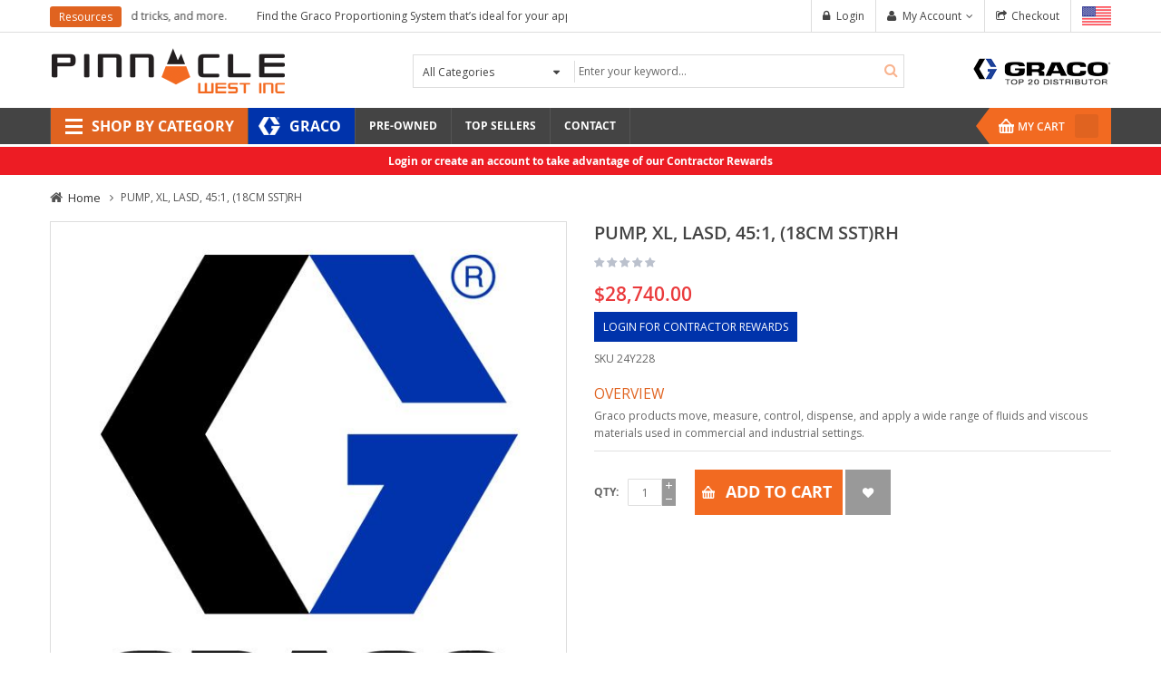

--- FILE ---
content_type: text/html; charset=UTF-8
request_url: https://pinnacleweststore.com/graco-24Y228.html
body_size: 39878
content:
<!doctype html>
<html lang="en">
    <head prefix="og: http://ogp.me/ns# fb: http://ogp.me/ns/fb# product: http://ogp.me/ns/product#">
        
        <meta charset="utf-8"/>
<meta name="title" content="PUMP, XL, LASD, 45:1, (18CM SST)RH"/>
<meta name="description" content="Graco part number 24Y228, Graco products move, measure, control, dispense, and apply a wide range of fluids and viscous materials used in commercial and industrial settings."/>
<meta name="keywords" content="PUMP, XL, LASD, 45:1, (18CM SST)RH"/>
<meta name="robots" content="INDEX,FOLLOW"/>
<meta name="viewport" content="width=device-width, initial-scale=1"/>
<meta name="format-detection" content="telephone=no"/>
<meta http-equiv="X-UA-Compatible" content="IE=edge"/>
<meta name="" content="text/html; charset=utf-8"/>
<title>PUMP, XL, LASD, 45:1, (18CM SST)RH - Shop Online</title>
<link  rel="stylesheet" type="text/css"  media="all" href="https://pinnacleweststore.com/pub/static/frontend/Sm/pinnacle/en_US/mage/calendar.css" />
<link  rel="stylesheet" type="text/css"  media="all" href="https://pinnacleweststore.com/pub/static/frontend/Sm/pinnacle/en_US/css/styles-m.css" />
<link  rel="stylesheet" type="text/css"  media="all" href="https://pinnacleweststore.com/pub/static/frontend/Sm/pinnacle/en_US/css/yttheme.css" />
<link  rel="stylesheet" type="text/css"  media="all" href="https://pinnacleweststore.com/pub/static/frontend/Sm/pinnacle/en_US/css/css_hack.css" />
<link  rel="stylesheet" type="text/css"  media="all" href="https://pinnacleweststore.com/pub/static/frontend/Sm/pinnacle/en_US/Amasty_Base/vendor/slick/amslick.min.css" />
<link  rel="stylesheet" type="text/css"  media="all" href="https://pinnacleweststore.com/pub/static/frontend/Sm/pinnacle/en_US/StripeIntegration_Payments/css/wallets.css" />
<link  rel="stylesheet" type="text/css"  media="all" href="https://pinnacleweststore.com/pub/static/frontend/Sm/pinnacle/en_US/mage/gallery/gallery.css" />
<link  rel="stylesheet" type="text/css"  media="screen and (min-width: 768px)" href="https://pinnacleweststore.com/pub/static/frontend/Sm/pinnacle/en_US/css/styles-l.css" />
<link  rel="stylesheet" type="text/css"  media="print" href="https://pinnacleweststore.com/pub/static/frontend/Sm/pinnacle/en_US/css/print.css" />





<link  rel="canonical" href="https://pinnacleweststore.com/graco-24Y228.html" />
<link  rel="icon" type="image/x-icon" href="https://pinnacleweststore.com/pub/media/favicon/stores/1/Pinnacle-Icon.png" />
<link  rel="shortcut icon" type="image/x-icon" href="https://pinnacleweststore.com/pub/media/favicon/stores/1/Pinnacle-Icon.png" />
<link  rel="stylesheet" type="text/css"  media="all" href="{{MEDIA_URL}}styles.css" />

<!-- Facebook Pixel Code -->

<noscript>
  <img height="1" width="1" style="display:none" 
       src="https://www.facebook.com/tr?id=581196597642145&ev=PageView&noscript=1"/>
</noscript>
<!-- End Facebook Pixel Code -->        <!-- BEGIN GOOGLE ANALYTICS CODE -->

<!-- END GOOGLE ANALYTICS CODE -->

<!-- GOOGLE FONT BODY -->

    <link rel="stylesheet" type="text/css"
          href="https://fonts.googleapis.com/css?family=Open+Sans"/>

<!-- END GOOGLE FONT BODY -->
<style>
    body {
     font-family:Open Sans;
     font-size: 12px;
        color: #666666;
        }

    .label {
        color: #666666;
    }

    a:active,
    a:visited {
        color: #444    }

    a {
        color: #444    }

    a:hover,
    .footer-wrapper-content a:hover {
        color: #e06320    }

        {
        font-family:
    Aclonica    ;
    }

    
    /* CUSTOM CSS */
    .sm_megamenu_wrapper_horizontal_menu .sm_megamenu_menu .sm_megamenu_dropdown_1column, .sm_megamenu_wrapper_horizontal_menu .sm_megamenu_menu .sm_megamenu_dropdown_2columns, .sm_megamenu_wrapper_horizontal_menu .sm_megamenu_menu .sm_megamenu_dropdown_3columns, .sm_megamenu_wrapper_horizontal_menu .sm_megamenu_menu .sm_megamenu_dropdown_4columns, .sm_megamenu_wrapper_horizontal_menu .sm_megamenu_menu .sm_megamenu_dropdown_5columns, .sm_megamenu_wrapper_horizontal_menu .sm_megamenu_menu .sm_megamenu_dropdown_6columns, .sm_megamenu_wrapper_horizontal_menu .sm_megamenu_menu .sm_megamenu_dropdown_fullwidth {box-shadow: 0 0 3px rgba(0, 0, 0, 0.9);}
.menu_wrapper {margin: 0 30px 0 30px;}
.cart .product-image-photo {max-width: 110px;}
.minicart-wrapper {z-index:20;}
.header-container .cart-wrapper .minicart-wrapper .block-content .minicart-items-wrapper .minicart-items .product-item-details .details-qty .item-qty {width: 42px; height: 26px;}
.cust-info {background-color: #eefcff; border-left: 3px solid #0000cc; padding: 14px 15px 12px 16px; margin: 20px 0;}
.cust-alert {background-color: #faebe7; border-left: 3px solid #cc0000; padding: 14px 15px 12px 16px; margin: 20px 0;}
.cust-disclaimer {font-size: 10px; line-height: 14px; margin-top: 10px;}
/* Content Columns */
.sm_megamenu_content .col2-set .col-1 { float:left; width:48.5%; }
.sm_megamenu_content .col2-set .col-2 { float:right; width:48.5%; }
.sm_megamenu_content .col2-set .col-narrow { width:32%; }
.sm_megamenu_content .col2-set .col-wide { width:65%; }
.sm_megamenu_content .col3-set .col-1 { float:left; width:32%; }
.sm_megamenu_content .col3-set .col-2 { float:left; width:32%; margin-left:2%; }
.sm_megamenu_content .col3-set .col-3 { float:right; width:32%; }
.sm_megamenu_content .col4-set .col-1 { float:left; width:23.5%; }
.sm_megamenu_content .col4-set .col-2 { float:left; width:23.5%; margin:0 2%; }
.sm_megamenu_content .col4-set .col-3 { float:left; width:23.5%; }
.sm_megamenu_content .col4-set .col-4 { float:right; width:23.5%; }
.sm_megamenu_content .col2-set {border-top: 1px solid #ccc; padding-top: 10px; margin-top: 10px;}
.sm_megamenu_content .col3-set {border-top: 1px solid #ccc; padding-top: 10px; margin-top: 10px;}
.sm_megamenu_content .col4-set {border-top: 1px solid #ccc; padding-top: 10px; margin-top: 10px;}
.contact-page .left-input .field {margin-bottom: 15px;}
.contact-page .contact-des {margin-bottom: 20px;}
.contact-page .form.contact {float: left !important; width: 100% !important;}
.contact-page .title-bonus-page {display: none;}
.contact-page .cust-top {color: #e06320; text-transform: uppercase; font-weight: 700; padding-bottom: 15px;}
.contact-page h2 {color: #e06320; text-transform: uppercase; font-weight: 700;}
.info-space {padding-top: 15px;}
.latest-blog-slider .blog-info .postTitle h2 {font-size: 116.67%; font-weight: 700;}
.latest-blog-slider .blog-info .postTitle a {color: #f26a21;}
.latest-blog-slider .blog-info .postTitle a:hover {color: #e06320;}
.megamenu-dropdown-2 {margin: 20px; font-size: 110%;}
.megamenu-dropdown-2 h2 {font-size: 16px; color: #e06320; padding-bottom: 10px;}
.megamenu-dropdown-2 .fa {color: #e06320;}
.copyright-footer .separator {padding: 0 10px 0 10px;}
.cust-privacy h2 {font-size: 16px; color: #e06320; text-transform: uppercase; padding: 12px 0 8px; 0}
.cust-privacy a { color: #e06320; text-decoration: none;}
.title-cat-st h2 {font-size: 14px; color: #e06320; text-transform: uppercase; font-weight: 700; padding: 0 0 8px; 0}
.title-cat-st a { color: #e06320; text-decoration: none;}
.title-cat-st .viewall {text-align: right;}
.image-cat-st {padding: 10px 0 8px; 0}
.image-cat-st:hover img {opacity: 0.8;}
.sm_megamenu_wrapper_horizontal_menu .clear_item_megamenu {border:  none; clear: both;}
.des-cat-st .fa {color: #e06320; padding-right: 10px;}
.des-cat-st {padding-bottom: 15px;}
.des-cat-st .last {font-weight: bold;}
#sm_megamenu_121 {padding: 0 15px 0 45px; font-size: 133.33%; line-height: 40px; background: #e06320 url("/pub/media/wysiwyg/icon-megamenu/shop-icon.png") no-repeat scroll left center;}
#sm_megamenu_138 {padding: 0 15px 0 45px; font-size: 133.33%; line-height: 40px; background: #0033ab url("/pub/media/wysiwyg/icon-megamenu/shop-graco-icon.png") no-repeat scroll left center;}
.pinnacle-map {margin: 30px 0;}
.pinnacle-map {position: relative; padding-bottom: 75%; height: 0; overflow: hidden;}
.pinnacle-map iframe {position: absolute; top: 0; left: 0; width: 100% !important; height: 100% !important;}
.label-offer-slider {background-color: #e06320 !important;}
.custcms {font-size: 110%;}
.custcms .cms-border {border: 1px solid #e1e1e1; padding: 20px; margin-bottom: 25px;}
.custcms h1 {font-size: 166.67%; margin-bottom: 15px; text-transform: uppercase;}
.custcms h2 {font-size: 130%; color: #e06320; padding-bottom: 15px;}
.custcms h3 {font-size: 120%; color: #e06320; padding-top: 15px;}
.custcms p.numblocks2 {margin: 30px 0; min-height: 62px; padding: 0 0 0 77px !important; position: relative;}
.custcms p.numblocks2 span {color: #e06320; display: block; font-family: "Open Sans",sans-serif; font-size: 34px; font-weight: 400; height: 42px; left: 0; line-height: 1; padding: 0 12px 0 0; position: absolute; text-align: center; top: 4px; width: 52px;}
.custcms p.num-1 span {border-right: 2px solid #e06320; color: #bbbbbb;}
.banner2 h2 {font-size: 130%; color: #e06320; text-transform: uppercase; text-align: center; font-weight: 700; padding: 10px 0;}
.banner2 p {text-transform: uppercase; text-align: center; padding-bottom: 15px; border-bottom: 4px solid #ccc;}
.banner2 a:hover p {color: #666; border-bottom: 4px solid #e06320;}
.order-box-inner {background-color: #fbfbfb; border: 3px solid #e1e1e1; margin: 15px 0; padding: 20px; text-align: center;}
.order-box-inner:hover {border: 3px solid #f26a21;}
.order-box-inner h4 {padding: 15px 0 0 0;}
.custcms ul {padding: 0 0 0 30px;}
.custcms li {padding: 0 0 15px 0;}
.custcms li:before {font-family: 'FontAwesome'; content: '\f0da'; margin:0 5px 0 -10px; color: #f26a21;}
.custcms .box-1-order-link {background-color: #fbfbfb; border: 1px solid #e1e1e1; margin: 30px 0 0 0; padding: 20px; font-size: 115%;}
.prices-tier {padding: 0 0 10px 30px; margin: 0 0 10px 0; border-bottom: 1px solid #e1e1e1; font-size: 120%;}
.prices-tier .price {color: #ea3a3c; font-weight: 600;}
.prices-tier li {padding: 5px 0 5px 0;}
.prices-tier li:before {font-family: 'FontAwesome'; content: '\f105'; margin:0 5px 0 -10px; color: #f26a21;}
.products-grid .product-item-info .item-inner {min-height: 355px;}
.detail-bottom .description h4 {font-size: 130%; color: #e06320; text-transform: uppercase; font-weight: 400; padding: 10px 0 5px 0;}
.info-box-detail .overview {margin-bottom: 10px; border-bottom: 1px solid #e1e1e1;}
.info-box-detail .overview h4 {font-size: 130%; color: #e06320; text-transform: uppercase; font-weight: 400; padding: 10px 0 5px 0;}
.info-box-detail .overview ul {padding: 0 0 0 20px;}
.info-box-detail .overview li {padding: 0 0 10px 0;}
.info-box-detail .overview ul li:before {font-family: 'FontAwesome'; content: '\f105'; margin:0 5px 0 -10px; color: #f26a21;}
.info-box-detail .product-info-stock-sku .sku {margin-bottom: 10px; padding-top: 10px;}
.info-box-detail .product-options-wrapper {margin-bottom: 10px; border-bottom: 1px solid #e1e1e1;}
.info-box-detail .price-box .price {font-size: 175%;}
.social-detail {padding-top: 20px; border-top: 1px solid #e1e1e1;}
.detail-bottom-wrapper .product.data.items .data.item.content ul {padding: 0 0 0 20px;}
.detail-bottom-wrapper .product.data.items .data.item.content li {padding: 0 0 10px 0;}
.detail-bottom-wrapper .product.data.items .data.item.content ul li:before {font-family: 'FontAwesome'; content: '\f105'; margin:0 5px 0 -10px; color: #f26a21;}
.custinfo {background: #f6f6f6 url("/pub/media/wysiwyg/icon-megamenu/info_small_col.png") no-repeat scroll 10px 10px; border: 1px solid #c0d1ea; margin: 10px 0; padding: 13px 20px 10px 40px;}
.price-box .old-price .price {font-size: 110%; font-weight: 600;}
.minimal-price-link .price-wrapper {display: none;}
.minimal-price-link .price-label {display: none;}
.custchem {padding: 5px 0 0 10px;}
.custchem ul {padding: 0 0 8px 5px;}
.custchem li {padding: 0 0 8px 0;}
.custchem li:before {font-family: 'FontAwesome'; content: '\f105'; margin:0 5px 0 -10px; color: #f26a21;}
.custcat-inner {border: 1px solid #e1e1e1; padding: 20px; margin: 15px 0;}
.custcat-inner:hover {border: 1px solid #aaaaaa;}
.custcat-inner img {height: auto; max-width: 100%;}
.custcat-name {font-size: 130%; color: #e06320; text-transform: uppercase; font-weight: 400; text-align: center; padding: 10px 0 0 0;}
.custcategory .item-inner {border: 1px solid #e1e1e1; padding: 20px;}
.custcategory .item-inner:hover {border: 1px solid #aaaaaa;}
.custcategory .products-list .item .item-inner .box-info-list .product-name {font-size: 130%;}
.custcategory .products-list .item .item-inner .box-info-list .product-name a {color: #f26a21;}
.custcategory .products-list .item .item-inner .box-info-list .product-name a:hover {color: #aaaaaa;}
.chem-spec h3 {color: #e06320; font-family: "Open Sans"; font-size: 30px; font-weight: 700; letter-spacing: -1px; line-height: 64px;text-align: center;}
.chem-spec .title_custom {color: #242442; font-family: "Open Sans"; font-weight: 400; padding-top: 6px; text-align: center; text-transform: none;}
.chem-spec-wrap {padding: 5px 0 25px 0; border-bottom: 1px solid #e1e1e1;}
.chem-spec-wrap::before, .chem-spec-wrap::after {content:""; display:table;}
.chem-spec-wrap::after {clear:both;}
.chem-spec-wrap {zoom:1;}
.chem-info {padding: 10px 0 0 0;}
.chem-info h4 {color: #e06320;  font-size: 130%; font-weight: 400;  padding: 10px 0 5px; text-transform: uppercase;}
.chem-order {border: 1px solid #e1e1e1; background: #f6f6f6; padding: 20px 20px 10px 20px; margin: 10px 0;}
.chem-order h4 {color: #e06320;}
.chem-sidebar {margin-bottom: 10px;}
.chem-sidebar h4 {color: #e06320; font-size: 130%; font-weight: 400; padding: 10px 0 5px; text-transform: uppercase;}
.chem-button {border: 1px solid #e1e1e1; background: #f6f6f6; padding: 15px 10px 15px 15px; margin: 0 0 15px 0; position: relative;}
.chem-button:hover {background-color: #f1f1f1;}
.chem-button i {color: #e06320;}
.chem-link {position:absolute; width:100%; height:100%; top:0; left: 0; z-index: 1; background-color:#ffffff; -ms-filter:"progid:DXImageTransform.Microsoft.Alpha(Opacity=0)"; filter: alpha(opacity=0); opacity:0;}
.chem-value {border: 1px solid #dddddd; padding: 15px 20px 15px 20px;}
.chem-sidebar {border: 1px solid #dddddd; padding: 15px 20px 15px 20px;}
.home-style-2 .sm-super-categories .spc-items-container {box-shadow: 0 0 2px #999 inset;}
.cust_menu ul {padding: 0 0 8px 5px;}
.cust_menu li {padding: 0 0 12px 0; font-size: 120%;}
.rig-icon {margin-bottom: 25px;  text-align: center;}
.rig-icon h2 {font-family: "Open Sans"; font-weight: 700; font-size: 225%; color: #e06320; padding: 8px 0;}
.cust-rig-pic {margin-bottom: 25px;}
.rig-title-out {padding: 20px 0 30px 0;}
.rig-title {border-top: 1px solid #dddddd; text-align: center; margin: 0;}
.rig-title h1 {top: 9px; left: 50%; transform: translateX(-50%); font-weight: 400; font-size: 150%; background: #ffffff; padding: 0 5px; position: absolute; margin: 0; text-transform: uppercase; color: #e06320;}
.cust-rig-layout ol {list-style: none; counter-reset: li}
.cust-rig-layout li {padding: 0 0 3px 0;}
.cust-rig-layout li {counter-increment: li}
.cust-rig-layout li::before {content: counter(li); color: #e06320; display: inline-block; width: 2em; margin-left: -2em; font-weight: 700;}
.title-equip {padding-bottom: 15px;}
.title-wrap {margin-top: 20px;}
.contact-box {border: 2px solid #e06320; background: #f9f9f9; padding: 15px;}
.contact-box h3 {padding: 0;}
.quote-wrap {padding: 40px 0 0;}
.quote-wrap h2 {color: #e06320; font-family: "Open Sans"; font-size: 28px; font-weight: 400; letter-spacing: -1px; line-height: 34px; text-align: center;}
.quote-wrap a {color: #e06320;}
.quote-wrap a:hover {color: #444;}
.man-index {margin: 15px 0;}
.man-choose h2 {padding: 8px 0 7px 0;}
.man-linkwrap {border: 1px solid #e1e1e1; padding: 15px 10px 15px 15px; position: relative; text-align: center; min-height: 228px;}
.man-linkwrap:hover {border: 1px solid #aaaaaa; background: #f9f9f9;}
.man-linkwrap h3 {padding: 8px 0 7px 0;}
.man-linkwrap p {font-size: 80%; margin: 0;}
.man-linkwrap .separator {color: #e06320;}
.man-link {position:absolute; width:100%; height:100%; top: 0; left: 0; z-index: 1; background-color:#ffffff; -ms-filter:"progid:DXImageTransform.Microsoft.Alpha(Opacity=0)"; filter: alpha(opacity=0); opacity:0;}
.anchor-link {position:relative;}
.anchor-link span {position:absolute; top:-60px;}
.tech-index {margin: 15px 0;}
.tech-choose h2 {padding: 8px 0 7px 0;}
.tech-linkwrap {border: 1px solid #e1e1e1; padding: 15px; position: relative; text-align: center; min-height: 370px;}
.tech-linkwrap:hover {border: 1px solid #aaaaaa; background: #f9f9f9;}
.tech-linkwrap h3 {padding: 8px 0 7px 0;}
.tech-linkwrap p {font-size: 80%; margin: 0; text-align: left;}
.tech-linkwrap .separator {color: #e06320;}
.tech-link {position:absolute; width:100%; height:100%; top: 0; left: 0; z-index: 1; background-color:#ffffff; -ms-filter:"progid:DXImageTransform.Microsoft.Alpha(Opacity=0)"; filter: alpha(opacity=0); opacity:0;}
.flush a {color: #e06320;}
.flush a:hover {color: #444;}
.flush-dir img {padding: 20px 0 15px 0;}
.descr-wrap {padding: 0 15px 0 0;}
.quick-wrap {border-left: 1px solid #e1e1e1; min-height: 192px;}
.quick-wrap h2 {font-size: 130%; line-height: 1.25em; color: #f26a21; margin: 8px 0 0 0;}
.quick-list {padding: 5px 0 0 10px;}
.quick-list ul {padding: 0 0 0 5px;}
.quick-list li {padding: 0; font-weight: 700;}
.quick-list li a {color: #666666;}
.quick-list li a:hover {color: #e06320;}
.quick-list li:before {font-family: 'FontAwesome'; content: '\f105'; margin:0 5px 0 -10px; color: #f26a21;}
@media(max-width:767px){.quick-wrap	{border: hidden; min-height: 10px;}}
.shopwrap {margin-top: 10px;}
.shoplink {font-weight: bold; font-size: 110%;}
.shoplink .fa {color: #e06320; padding-right: 10px;}
/* Mega Menu */
.sm_megamenu_wrapper_horizontal_menu .sm_megamenu_menu li:hover .sm_megamenu_dropdown_6columns,
.sm_megamenu_wrapper_horizontal_menu .sm_megamenu_menu li.other-toggle.open .sm_megamenu_dropdown_6columns {padding:0;}
.tab-menu .tab {float: left; background-color: #e06320; width: 30%; height: 504px;}
.tab-menu .tab button {display: block; background-color: #e06320; color: #fff; font-weight: bold; padding: 28px 16px; height: 0; line-height: 0; width: 100%; border: none; outline: none; text-align: left; cursor: pointer; transition: 0.3s; font-size: 13px;}
.tab-menu .tab button a {color: #fff;}
.tab-menu .tab button:hover {background-color: #fd6e2b;}
.tab-menu .tab button.active {background-color: #f9f9f9; color: #000;}
.tab-menu .tab button.active a {color: #000;}
.tab-menu .tabcontent {float: left; padding: 15px 15px; width: 70%; height: 504px;}
.tab-menu .tabcontent h2 {padding: 10px 0 0 0; font-size: 150%;}
.tab-menu .tabcontent .fa {color: #e06320;}
.tab-menu .tabcontent li a {transition: all 200ms ease;}
.tab-menu .tabcontent li a:hover {background-color: #e06320; color: #ffffff; font-weight: bold; padding: 2px 10px; transition: all 200ms ease; border-radius: 3px;}
.tab-menu .tabcontent li a:hover .fa {color: #ffffff;}
.tab-menu .menu-row {margin-left: -15px; margin-right: -15px; clear: both;}
.tab-menu .menu-linkwrap {border: 1px solid #e1e1e1; padding: 8px; position: relative; text-align: center; min-height: 120px; margin: 10px 0;}
.tab-menu .menu-linkwrap:hover {border: 1px solid #aaaaaa; background: #f9f9f9;}
.tab-menu .menu-linkwrap h3 {padding: 5px 0 0 0; font-size: 85%;}
.tab-menu .menu-linkwrap .separator {color: #e06320;}
.tab-menu .menu-link {position:absolute; width:100%; height:100%; top: 0; left: 0; z-index: 1; background-color:#ffffff; -ms-filter:"progid:DXImageTransform.Microsoft.Alpha(Opacity=0)"; filter: alpha(opacity=0); opacity:0;}
.tab-menu .menu-desc {padding-left: 20px; line-height: 1.25em;}
.tab-menu .des-cat-st .fa {color: #e06320; padding-right: 10px;}
.tab-menu .des-cat-st {padding: 5px 5px 15px 20px; font-size: 110%;}
.tab-menu .des-cat-st .last {font-weight: bold;}
.tab-menu .sprayrig {background: #f9f9f9 url("/pub/media/wysiwyg/category/cat-spray-rig.png") no-repeat scroll right center;}
.tab-menu .toughtek {background: #f9f9f9 url("/pub/media/wysiwyg/category/cat-toughtek.png") no-repeat scroll right center;}
.tab-menu .fibermachines {background: #f9f9f9 url("/pub/media/wysiwyg/category/cat-fiber-machines.png") no-repeat scroll right center;}
.tab-menu .contractor {background: #f9f9f9 url("/pub/media/wysiwyg/category/cat-contractor.png") no-repeat scroll right center;}
.tab-menu .hpfc {background: #f9f9f9 url("/pub/media/wysiwyg/category/cat-hpfc.png") no-repeat scroll right center;}
.tab-menu .chemical {background: #f9f9f9 url("/pub/media/wysiwyg/category/cat-chemical.png") no-repeat scroll right center;}
.tab-menu .gencomp {background: #f9f9f9 url("/pub/media/wysiwyg/category/cat-gen-comp.png") no-repeat scroll right center;}
.tab-menu .safety {background: #f9f9f9 url("/pub/media/wysiwyg/category/cat-safety.png") no-repeat scroll right center;}
.tab-menu .masksand {background: #f9f9f9 url("/pub/media/wysiwyg/category/cat-mask-sand.png") no-repeat scroll right center;}
.tab-menu .toolsup {background: #f9f9f9 url("/pub/media/wysiwyg/category/cat-tool-supply.png") no-repeat scroll right center;}
.tab-menu .menu-sideimage {position: absolute; right: 88px; top: 140px; font-size: 130%; font-weight: bold;}
.product-index {margin: 0 0 15px 0;}
.product-linkwrap {border: 1px solid #e1e1e1; padding: 15px 10px 15px 15px; position: relative; text-align: center;}
.product-linkwrap:hover {border: 1px solid #aaaaaa;}
.product-linkwrap h3 {font-size: 12px; text-transform: uppercase; font-weight: bold; padding: 8px 0 0 0;}
.product-linkwrap .separator {color: #e06320;}
.product-link {position:absolute; width:100%; height:100%; top: 0; left: 0; z-index: 1; background-color:#ffffff; -ms-filter:"progid:DXImageTransform.Microsoft.Alpha(Opacity=0)"; filter: alpha(opacity=0); opacity:0;}
.product-title h3 {font-size: 120%; text-transform: uppercase; font-weight: bold; padding: 15px 0;}
.product-title h3 span {font-size: 75%; text-transform: uppercase; font-weight: bold; color: #666666; margin-left: 10px;}
.product-button-wrap {margin: 0;}
.product-button {border: 1px solid #e1e1e1; background: #f6f6f6; padding: 15px 10px 15px 15px; margin: 0 0 20px 0; position: relative;}
.product-button:hover {background-color: #f1f1f1;}
.product-button h5 {font-size: 12px; text-transform: uppercase; font-weight: bold;}
.product-button i {color: #e06320;}
.product-link {position:absolute; width:100%; height:100%; top:0; left: 0; z-index: 1; background-color:#ffffff; -ms-filter:"progid:DXImageTransform.Microsoft.Alpha(Opacity=0)"; filter: alpha(opacity=0); opacity:0;}
.shopnow {font-weight: bold; font-size: 110%; margin: 0;}
.shopnow .fa {color: #e06320; padding-right: 7px;}
.item-service {margin: 25px 0;}
.icon-services {margin-top: 10px;  text-align: center;}
.equip-icon {margin-bottom: 25px;  text-align: center;}
.equip-icon h2 {font-family: "Open Sans"; font-weight: 700; font-size: 135%; color: #e06320; padding: 8px 0;}
.equip-icon h5 {font-size: 95%;}
.message.info.empty {line-height: 1.66; border-left: 3px solid #0000cc; background-color: #eefcff; color: #666666;}
@media (max-width: 991px) {.sidebar-col {display: none;}}
.custcms .box-1-finance .finance-box {margin: 15px 0;}
.custcms .box-1-finance .finance-box-inner-01 {padding: 10px 20px 20px 20px; background: #fcb11a; min-height: 130px;}
.custcms .box-1-finance .finance-box-inner-02 {padding: 10px 20px 20px 20px; background: #91c557; min-height: 130px;}
.custcms .box-1-finance .finance-box-inner-03 {padding: 10px 20px 20px 20px; background: #7d6182; min-height: 130px;}
.custcms .box-1-finance .finance-box-inner-04 {padding: 10px 20px 20px 20px; background: #498f96; min-height: 130px;}
.custcms .box-1-finance .finance-box-inner-05 {padding: 10px 20px 20px 20px; background: #666666; min-height: 130px;}
.custcms .box-1-finance .finance-box-inner-06 {padding: 10px 20px 20px 20px; background: #8c9100; min-height: 130px;}
.custcms .box-1-finance .finance-box-inner-07 {padding: 10px 20px 20px 20px; background: #1ba8c4; min-height: 130px;}
.custcms .box-1-finance .finance-box-inner-08 {padding: 10px 20px 20px 20px; background: #e06320; min-height: 130px;}
.custcms .box-1-finance p {color: #ffffff;}
.finance-button {border: 1px solid #b64000; background: #e06320; padding: 15px 10px 15px 15px; margin: 0 0 15px 0; position: relative;}
.finance-button:hover {background-color: #ff8843;}
.finance-button i {color: #ffffff;}
.finance-button h5 {color: #ffffff;}
.finance-link {position:absolute; width:100%; height:100%; top:0; left: 0; z-index: 1; background-color:#ffffff; -ms-filter:"progid:DXImageTransform.Microsoft.Alpha(Opacity=0)"; filter: alpha(opacity=0); opacity:0;}
.custcms .brands-box {margin: 15px 0;}
.custcms .brands-box .brands-img {border: 1px solid #e1e1e1;}
.custcms .brands-box .brands-img:hover {border: 1px solid #aaaaaa;}
.header-container .cart-wrapper .minicart-wrapper .block-content > .actions .paypal {display: none;}
.login-container .block-customer-login .block-title, .login-container .block-new-customer .block-title {font-size: 130%; font-weight: 700; color: #e06320; text-transform: uppercase;}
.info-box-detail .product-options-bottom .box-tocart .fieldset .actions button, .info-box-detail .product-add-form .box-tocart .fieldset .actions button {font-size: 150%; font-weight: 700; height: 50px; padding: 0px 12px 0px 34px;}
.info-box-detail .product-options-bottom .box-tocart .fieldset .qty .label, .info-box-detail .product-add-form .box-tocart .fieldset .qty .label {margin-bottom: 20px;}
.info-box-detail .product-social-links .action {width: 50px; height: 50px;}
.info-box-detail .product-options-bottom .box-tocart .fieldset .qty, .info-box-detail .product-add-form .box-tocart .fieldset .qty {margin-top: 10px;}
.info-box-detail .product-options-bottom .box-tocart .fieldset .qty .control #qty, .info-box-detail .product-add-form .box-tocart .fieldset .qty .control #qty {margin-top: 0;}
.sidebar .block .block-content.filter-content .filter-current li.item {border: none; margin: 5px;}
.sidebar .block .block-content.filter-content .filter-current .filter-label {display: block;}
.sidebar .block .block-content.filter-content .filter-current li.item::after {background:  none; right: 30px;}
.graco-button-container {width:150px; margin:10px 0 0 0;}
.graco-button {background: #0033ab url("/pub/media/wysiwyg/category/icon-graco-button.png") no-repeat scroll left center; padding: 12px 10px 12px 55px; margin: 0; position: relative;}
.graco-button:hover {background-color: #000000;}
.graco-button h5 {color: #ffffff; font-weight: 700;}
.graco-link {position:absolute; width:100%; height:100%; top:0; left: 0; z-index: 1; background-color:#ffffff; -ms-filter:"progid:DXImageTransform.Microsoft.Alpha(Opacity=0)"; filter: alpha(opacity=0); opacity:0;}
.pinnacle-button-container {width:150px; margin:10px 0 0 0;}
.pinnacle-button {background: #f26a21 url("/pub/media/wysiwyg/category/icon-pinnacle-button.png") no-repeat scroll left center; padding: 12px 10px 12px 55px; margin: 0; position: relative;}
.pinnacle-button:hover {background-color: #000000;}
.pinnacle-button h5 {color: #ffffff; font-weight: 700;}
.pinnacle-link {position:absolute; width:100%; height:100%; top:0; left: 0; z-index: 1; background-color:#ffffff; -ms-filter:"progid:DXImageTransform.Microsoft.Alpha(Opacity=0)"; filter: alpha(opacity=0); opacity:0;}
.graco-menu-wrap {padding:5px 20px;}
.graco-dist {padding: 13px 0 0 0;}
.header-style-1 .header-middle {padding: 14px 0;}
.acc-desc {font-size: 125%; font-family: "Open Sans"; font-weight: 700;}
.acc-benefits {padding: 5px 0 0 10px;}
.acc-benefits ul {padding: 0 0 8px 5px;}
.acc-benefits li {padding: 0 0 8px 0;}
.acc-benefits li:before {font-family: 'FontAwesome'; content: '\f105'; margin:0 5px 0 -10px; color: #f26a21;}
.account-nav {padding-left: 0px !important; padding-right: 0px !important;}
.info-box-detail .price-box {margin-bottom: 5px;}
.price-box .old-price .price {color: #c90924;}
.table.grouped .price-box .old-price .price {font-size: 12px;}
.products-grid .item .item-inner .box-info .price-box {line-height: 20px;}
.kit-table th {background-color: #e06320; color: #ffffff;}
.kit-table .kit-title {font-size: 160%; font-family: "Open Sans"; font-weight: 700}
.kit-table td {text-align: center;}
.account .toolbar .limiter {width: 70%;}
.products-grid .item .item-inner .bottom-action .btn-action.sm_quickview_handler {top: 100px;}
.primary .action.checkout, .action.checkout.amasty {height: 50px;}
.checkout-container .checkout-payment-method .step-title {text-transform: none; font-weight: 300; border-bottom: 1px solid #cccccc;}
.am-form .fieldset > .field:not(.choice) > .control {width: 100%;}
.am-form .fieldset > .field:not(.choice) > .label {text-align: left; margin-bottom: 5px;}
.am-login-popup .fieldset {margin-bottom: 10px;}
.am-login-popup .fieldset > .field {margin-bottom: 10px;}
.am-login-popup .form-create-account .actions-toolbar .secondary {display: none;}
.am-login-popup .actions-toolbar .action.primary {padding: 8px 45px;}
.form-create-account .fieldset {width: 48.8%; min-height: 10px; padding: 0px; background-color: transparent; border: none;}
.form-create-account .actions-toolbar {clear: both; padding: 30px 0 0; background-color: transparent; border: none;}
.checkout button {background-color: #00bd00;}
.checkout button:hover {background-color: #008a00;}
.custcms .top-20-service {background: #f5f5f5 url("/pub/media/wysiwyg/top-20/icon-service.png")no-repeat 20px center; padding: 10px 20px 10px 110px;}
.custcms .top-20-training {background: #f5f5f5 url("/pub/media/wysiwyg/top-20/icon-training.png")no-repeat 20px center; padding: 10px 20px 10px 110px;}
.custcms .top-20-staff {background: #f5f5f5 url("/pub/media/wysiwyg/top-20/icon-staff.png")no-repeat 20px center; padding: 10px 20px 10px 110px;}
.custcms .top-20-technical {background: #f5f5f5 url("/pub/media/wysiwyg/top-20/icon-technical.png")no-repeat 20px center; padding: 10px 20px 10px 110px;}
.custcms .top-20-custom {background: #f5f5f5 url("/pub/media/wysiwyg/top-20/icon-custom.png")no-repeat 20px center; padding: 10px 20px 10px 110px;}
.custcms .top-20-inventory {background: #f5f5f5 url("/pub/media/wysiwyg/top-20/icon-inventory.png")no-repeat 20px center; padding: 10px 20px 10px 110px;}
.custcms .top-20-powerful {background: #f5f5f5 url("/pub/media/wysiwyg/top-20/icon-powerful.png")no-repeat 20px center; padding: 10px 20px 10px 110px;}
.custcms .top-20-easy {background: #f5f5f5 url("/pub/media/wysiwyg/top-20/icon-easy.png")no-repeat 20px center; padding: 10px 20px 10px 110px;}.custcms .top-20-application {background: #f5f5f5 url("/pub/media/wysiwyg/top-20/icon-application.png")no-repeat 20px center; padding: 10px 20px 10px 110px;}
.custcms .top-20-consistant {background: #f5f5f5 url("/pub/media/wysiwyg/top-20/icon-consistant.png")no-repeat 20px center; padding: 10px 20px 10px 110px;}
.custcms .top-20-box {background: #f5f5f5 url("/pub/media/wysiwyg/top-20/icon-box.png")no-repeat 20px center; padding: 10px 20px 10px 110px;}
.custcms .top-20-speed {background: #f5f5f5 url("/pub/media/wysiwyg/top-20/icon-speed.png")no-repeat 20px center; padding: 10px 20px 10px 110px;}
.custcms .top-20-text {margin-bottom: 20px;}
.custcms .top-20 h3 {padding-bottom: 8px;}
.cust-rewards-login .button {background: #0033ab; padding: 8px 10px 8px 10px;}
.cust-rewards-login a, .cust-rewards-login a:hover, .cust-rewards-login a:visited {color: #ffffff;}
.cust-rewards-login .cust-rewards h5 {font-weight: 700; font-size: 14px;}
.checkout-container .authentication-wrapper button {padding: 8px 10px; background-color: #e06320; color:#ffffff;}
.checkout-container .authentication-wrapper button:hover {background-color: #f97935; text-decoration: none;}
.checkout-index-index .table-totals tbody > tr, .checkout-cart-index .cart-totals .table.totals tbody > tr {width: 100%;}
.opc-block-summary .grand.incl + .grand.excl .mark, .opc-block-summary .grand.incl + .grand.excl .amount {font-size: 1.2rem;}
.login-remind {padding: 6px 10px; background-color: #ed1c24; text-align: center; border-top: 3px solid #ffffff;}
.login-remind a {color: #ffffff; font-size: 12px; font-weight: 700;}
.login-remind a:hover {color: #f1f1f1;}
.review-title {margin: 15px 0 15px;}
.add-chem-outer {border: 1px solid #dddddd; padding: 20px; margin-top: 30px; overflow: hidden;}
.add-chem-outer .add-chem-title {font-family: "Open Sans"; font-weight: 400; font-size: 110%; text-transform: uppercase; color: #e06320; margin-bottom: 15px;}
.add-chem-outer .add-chem {text-align: center;}
.add-chem-outer .add-chem h2 {font-family: "Open Sans"; font-weight: 700; font-size: 110%; color: #e06320; padding: 8px 0;}
.add-chem-outer .add-chem h5 {font-size: 95%;}
.price-container .price-label {display: none  !important;}
.minimal-price {display: none  !important;}
#cust-image-slider .owl-controls .owl-nav div.owl-prev {left: 0;}
#cust-image-slider .owl-controls .owl-nav div.owl-next {right: 0;}
#cust-image-slider .owl-controls .owl-nav div {position: absolute; top: 50%; margin-top: -18px !important; opacity: 0.8;}
.box-related-upsell .box-up-sell .products-grid {border: 1px solid #ddd;}
.box-related-upsell .box-up-sell .block-title {margin-bottom: 1px;}
.sm-super-categories .spc-items-container {margin-top: 1px;}
.header-container .currency-flag {border-left: 1px solid #dddddd; float: right; padding: 7px 0 0 12px; height: 36px; position: relative;}
.product-reviews-summary .reviews-actions .add, .product-reviews-summary .reviews-actions .view span:last-child::after {display: none;}
.review-ratings .rating-label {display: block; text-align: left;}
.product-options-wrapper .fieldset > .field {margin-bottom: 20px;}
@media (min-width: 991px) {.homepage-wrapper .col-main .cust-image-wrapper {margin-top: 0;}}
.graco-mbutton {display: none;}
@media (max-width: 991px) {.graco-mbutton {display: block;}}
.used-button-container {margin-top: 10px;}
.used-button {background: #f26a21; padding: 10px;}
.used-button:hover {background-color: #000000;}
.used-button h5 {color: #ffffff; font-weight: 700; text-align: center;}
.checkout-payment-method .payment-method-content > .actions-toolbar > .primary .action.primary, .checkout-shipping-method .actions-toolbar .action.primary {background-color: #00bd00;}
.checkout-payment-method .payment-method-content > .actions-toolbar > .primary .action.primary:hover, .checkout-shipping-method .actions-toolbar .action.primary:hover {background-color: #008a00;}    .sales-order-print .logo {
        display: none;
    }

    @media (max-width: 767px) {
        .header-container .navigation-mobile .sm_megamenu_menu > li {
            clear: both;
        }

        .navigation-mobile > ul > li ul {
            /*display: block;*/
        }

        .home-wrapper-item {
            width: 100%;
        }
    }
</style>




<!--CUSTOM JS-->


<!--LISTING CONFIG-->

<style>

    @media (min-width: 1200px) {

        /*==1 COLUMN==*/
    
        .col1-layout .category-product.products-grid .item {
            width: 16.666666666667%;
        }

        .col1-layout .category-product.products-grid .item:nth-child(6n+1) {
            clear: both;
        }


        /*==2 COLUMNS==*/
    
        .col2-layout .category-product.products-grid .item {
            width: 25%;
        }

        .col2-layout .category-product.products-grid .item:nth-child(4n+1) {
            clear: both;
        }

        /*==3 COLUMNS==*/
    
        .col3-layout .category-product.products-grid .item {
            width: 33.333333333333%;
        }

        .col3-layout .category-product.products-grid .item:nth-child(3n+1) {
            clear: both;
        }

    }

    @media (min-width: 992px) and (max-width: 1199px) {

        /*==1 COLUMN==*/
    
        .col1-layout .category-product.products-grid .item {
            width: 25%;
        }

        .col1-layout .category-product.products-grid .item:nth-child(4n+1) {
            clear: both;
        }

        /*==2 COLUMNS==*/
    
        .col2-layout .category-product.products-grid .item {
            width: 33.333333333333%;
        }

        .col2-layout .category-product.products-grid .item:nth-child(3n+1) {
            clear: both;
        }

        /*==3 COLUMNS==*/
    
        .col3-layout .category-product.products-grid .item {
            width: 33.333333333333%;
        }

        .col3-layout .category-product.products-grid .item:nth-child(3n+1) {
            clear: both;
        }
    }

    @media (min-width: 768px) and (max-width: 991px) {

        /*==1 COLUMN==*/
    
        .col1-layout .category-product.products-grid .item {
            width: 33.333333333333%;
        }

        .col1-layout .category-product.products-grid .item:nth-child(3n+1) {
            clear: both;
        }

        /*==2 COLUMNS==*/
    
        .col2-layout .category-product.products-grid .item {
            width: 33.333333333333%;
        }

        .col2-layout .category-product.products-grid .item:nth-child(3n+1) {
            clear: both;
        }

        /*==3 COLUMNS==*/
    
        .col3-layout .category-product.products-grid .item {
            width: 33.333333333333%;
        }

        .col3-layout .category-product.products-grid .item:nth-child(3n+1) {
            clear: both;
        }
    }

    @media (min-width: 481px) and (max-width: 767px) {

        /*==1 COLUMN==*/
    
        .col1-layout .category-product.products-grid .item {
            width: 50%;
        }

        .col1-layout .category-product.products-grid .item:nth-child(2n+1) {
            clear: both;
        }

        /*==2 COLUMNS==*/
    
        .col2-layout .category-product.products-grid .item {
            width: 50%;
        }

        .col2-layout .category-product.products-grid .item:nth-child(2n+1) {
            clear: both;
        }

        /*==3 COLUMNS==*/
    
        .col3-layout .category-product.products-grid .item {
            width: 50%;
        }

        .col3-layout .category-product.products-grid .item:nth-child(2n+1) {
            clear: both;
        }
    }

    @media (max-width: 480px) {

        /*==1 COLUMN==*/
    
        .col1-layout .category-product.products-grid .item {
            width: 100%;
        }

        .col1-layout .category-product.products-grid .item:nth-child(1n+1) {
            clear: both;
        }

        /*==2 COLUMNS==*/
    
        .col2-layout .category-product.products-grid .item {
            width: 100%;
        }

        .col2-layout .category-product.products-grid .item:nth-child(1n+1) {
            clear: both;
        }

        /*==3 COLUMNS==*/
    
        .col3-layout .category-product.products-grid .item {
            width: 100%;
        }

        .col3-layout .category-product.products-grid .item:nth-child(1n+1) {
            clear: both;
        }
    }

</style>

<style>
    .footer .footer-top .block-subscribe-footer .block-content button,
    button:hover, .button:hover,
    .about-us .content-faq .panel .panel-title a:after,
    .about-us .content-faq .panel .panel-title a:before,
    .footer .footer-top .about-us-footer img,
    .sm-deals .deals-items .item-inner:hover .deals-countdown .deals-time,
    .products-grid .item .item-inner .bottom-action .btn-action:hover,
    .product.media .fotorama__nav-wrap--horizontal .fotorama__thumb__arr--left .fotorama__thumb__arr:hover,
    .product.media .fotorama__nav-wrap--horizontal .fotorama__thumb__arr--right .fotorama__thumb__arr:hover,
    .products-list .item .item-inner .box-image-list .sm_quickview_handler:hover,
    .header-container .switcher.switcher-language .switcher-option:hover,
    .header-container .dropdown-block-custom .dropdown-list a:hover,
    .header-container .switcher.currency .dropdown .mage-dropdown-dialog .switcher-option:hover,
    .control-qty .quantity-controls:hover,
    .info-box-detail .product-options-bottom .box-tocart .fieldset .actions button, .info-box-detail .product-add-form .box-tocart .fieldset .actions button,
    .sidebar .block .block-title strong, .sidebar .block-banners .block-title strong, .sidebar .block-banners-inline .block-title strong,
    .faqs-block .faq-wrapper .accordion span:hover:before,
    .homepage-wrapper .col-main > div .title-home h2 span,
    .box-related-upsell .box-up-sell .block-title h2 span,
    .header-style-1 .header-bottom .menu-under .mini-cart-header .cart-wrapper .showcart,
    .header-style-3 .header-top,
    .cms-home-style-5 .owl-nav-custom > div:hover,
    #yt-totop:hover,
    .footer .footer-middle .about-us-footer img,
    .header-style-5 .header-bottom .menu-under,
    body .block-popup-login .tt_popup_login strong,
    body .block-popup-login .block-content .btn-reg-popup,
    body .block-popup-login .action.login:hover,
    .modal-footer button.action-primary.action-accept {
        background-color: #f26a21;
    }

    .detail-bottom-wrapper .product.data.items > .item.title:hover > a, .detail-bottom-wrapper .product.data.items > .item.title.active > a {
        background-color: #f26a21 !important;
    }

    .review-form .action.submit.primary,
    .owl-controls .owl-nav div:hover,
    .owl-theme .owl-dots .owl-dot:hover span, .owl-theme .owl-dots .owl-dot.active span,
    .cart-container .cart.main.actions .action,
    .toolbar .modes .modes-mode:hover, .toolbar .modes .modes-mode.active,
    .cart-container .cart.table-wrapper .actions-toolbar .action-edit:hover, .cart-container .cart.table-wrapper .actions-toolbar .action-delete:hover,
    .sm_megamenu_wrapper_vertical_menu .block-title,
    .header-container .cart-wrapper .showcart:before,
    .sm-super-categories .owl-theme .owl-controls .owl-nav > div:hover,
    .slider-brand-bottom-wrapper .owl-carousel .owl-controls .owl-nav > div:hover,
    .owl-nav-custom > div:hover,
    .sm-listing-tabs .ltabs-tabs-container .ltabs-tabs li.tab-sel:before,
    .sm-listing-tabs .ltabs-tabs-container .ltabs-tabs .ltabs-tab:hover:before,
    .cms-home-style-1 .title-home:before,
    .cms-home-style-3 .sidebar .block .owl-controls .owl-nav div:hover,
    .cms-home-style-3 .sidebar .block .customNavigation .btn-bs:hover,
    .cms-home-style-3 .sidebar .block .owl-controls .owl-nav div:hover,
    .title-view:before,
    .toolbar .pages .pages-items .item a:hover,
    .toolbar .pages .pages-items .item.current strong,
    .box-related-upsell .box-up-sell .products-grid .owl-controls .owl-nav > div:hover,
    .header-container .cart-wrapper .minicart-wrapper .block-content > .actions .viewcart:hover, .header-container .cart-wrapper .minicart-wrapper .block-content > .actions .checkout:hover,
    .header-container .switcher.switcher-language .dropdown .switcher-option:hover,
    .login-container .block-customer-login a.action.create.primary, .login-container .block-new-customer a.action.create.primary {
        background: #f26a21;
    }

    .why-list li a:hover,
    .our-member .respl-item .info-member .cl-name > a,
    .happy-about-us .happy-ab .ct-why .client-info-about .name,
    .store-info a:hover,
    .footer .copyright .copyright-footer a,
    .footer .footer-middle .block .content ul li a:hover,
    .footer .footer-middle .block.ft-category .content ul li a:hover,
    .cms-index-index .header-container .sm_megamenu_wrapper_horizontal_menu .sm_megamenu_menu > li.home-item-parent > a,
    .footer .footer-middle .block.ft-category .content ul li a:after,
    .home-menu-dropdown .item-home-store li a:hover,
    .header-container .cart-wrapper .minicart-wrapper .block-content .minicart-items-wrapper .minicart-items .product-item-details .product-item-name a:hover,
    .header-container .switcher .dropdown .switcher-trigger strong:hover,
    .header-style-1.header-container .dropdown .dropdown-toggle > a:hover,
    .header-container .dropdown .mage-dropdown-dialog a:hover,
    .header-container .dropdown .mage-dropdown-dialog .current,
    .header-container .dropdown:hover .dropdown-toggle a, .header-container .dropdown:hover .dropdown-toggle .value,
    .header-container .dropdown.block-base .links li a:after,
    .header-style-1.header-container .dropdown-block-custom .dropdown-toggle > a:hover,
    .header-container .dropdown-block-custom .dropdown-list .current,
    .header-style-1.header-container .dropdown-block-custom:hover .dropdown-toggle a, .header-container .dropdown-block-custom:hover .dropdown-toggle .value,
    .header-container .dropdown-block-custom.block-base .links li a:after,
    .sm_megamenu_wrapper_vertical_menu .sm_megamenu_menu li:hover a.sm_megamenu_head,
    .sm_megamenu_wrapper_vertical_menu .sm_megamenu_menu_black li:hover div a:hover,
    .sm-megamenu-child .sm_megamenu_title > a:hover,
    .sm-super-categories .category-wrap .container-slider .slider .vpo-wrap .vp .item .cat-child-title a:hover,
    .block-brand .block-title .view-all-brand:hover,
    .sidebar .block .owl-controls .owl-nav div:hover:before, .sidebar .block-banners .owl-controls .owl-nav div:hover:before,
    .sidebar .block-banners-inline .owl-controls .owl-nav div:hover:before,
    .products-sidebar .item .item-inner .box-info .product-name a:hover,
    .faqs-block .faq-wrapper .accordion span:hover,
    .block .block-content .filter-options-content .items li a:hover,
    .products-grid .item .item-inner .box-info .product-name a:hover,
    .block-collapsible-nav .content .item.current,
    .navigation > .ui-menu > li ul li:hover > a,
    .navigation > .ui-menu > li ul li:hover > a span,
    .block .customNavigation .btn-bs:hover,
    .sm-searchbox .actions button.action,
    .footer .footer-top .social-footer .socials-wrap ul li:hover a,
    .footer .footer-middle .block .content > p > i,
    .header-style-5.header-container .dropdown-block-custom .dropdown-toggle > a:hover,
    .header-style-5.header-container .dropdown-block-custom .dropdown-toggle > a:hover,
    .sm-countdownproduct-slider .smcountdownproductslider-heading .smcountdownproductslider-time:before {
        color: #f26a21;
    }

    .list-services li a:hover,
    .cart-container .cart.table-wrapper .actions-toolbar .action-edit:hover, .cart-container .cart.table-wrapper .actions-toolbar .action-delete:hover,
    .about-us .about-image-slider .owl-controls .owl-nav div:hover,
    .header-style-1 .header-middle .header-bottom-right .search-header-bottom .search-header-content,
    .sidebar .block .block-title, .sidebar .block-banners .block-title, .sidebar .block-banners-inline .block-title,
    .products-grid .item .item-inner .box-image .bottom-action-out .bottom-action .btn-action.btn-cart,
    .products-grid .item .item-inner .box-image .bottom-action-out .bottom-action .btn-action:hover,
    .sm-super-categories .owl-theme .owl-controls .owl-nav > div:hover,
    .owl-nav-custom > div:hover,
    .brand-block .list-brands li a:hover,
    .slider-brand-bottom-wrapper .owl-carousel .owl-controls .owl-nav > div:hover,
    .toolbar .modes .modes-mode:hover, .toolbar .modes .modes-mode.active,
    .products-list .item .item-inner .box-image-list .sm_quickview_handler:hover,
    .cms-home-style-3 .sidebar .block .owl-controls .owl-nav div:hover,
    .cms-home-style-3 .sidebar .block .customNavigation .btn-bs:hover,
    .box-related-upsell .box-up-sell .products-grid .owl-controls .owl-nav > div:hover,
    .cms-home-style-5 .owl-nav-custom > div:hover,
    .toolbar .pages .pages-items .item a:hover,
    .toolbar .pages .pages-items .item.current strong,
    .info-box-detail .product-options-bottom .box-tocart .fieldset .actions:active, .info-box-detail .product-add-form .box-tocart .fieldset .actions:active {
        border-color: #f26a21;
    }

    .header-style-1 .header-bottom .menu-under .mini-cart-header .cart-wrapper .showcart:before {
        border-right-color: #f26a21;
    }

    .header-container .cart-wrapper .minicart-wrapper .block-content > .actions,
    .homepage-wrapper .col-main > div .title-home,
    .homepage-wrapper .col-main > div .title-home h2 span:before,
    .box-related-upsell .box-up-sell .block-title h2 span:before,
    .box-related-upsell .box-up-sell .block-title,
    body .block-popup-login .tt_popup_login strong:before,
    body .block-popup-login .tt_popup_login,
    .sidebar .block .block-title strong:before, .sidebar .block-banners .block-title strong:before, .sidebar .block-banners-inline .block-title strong:before {
        border-bottom-color: #f26a21;
    }

    .cms-home-style-3 .sidebar .block .block-title strong:before, .cms-home-style-3 .sidebar .block-banners .block-title strong:before, .cms-home-style-3 .sidebar .block-banners-inline .block-title strong:before,
    .cms-home-style-3 .homepage-wrapper .col-main > div .title-home h2 span:before {
        border-left-color: #f26a21;
    }

    .info-box-detail .product-social-links .action:hover {
        border-color: #f26a21 !important;
    }

    .info-box-detail .product-social-links .action:hover,
    .about-us .social-member .social-icon a:hover,
    .header-container .cart-wrapper .minicart-wrapper .product.actions .primary .action:hover,
    .header-container .cart-wrapper .minicart-wrapper .product.actions .secondary .action:hover {
        background-color: #f26a21 !important;
    }

    .cart-container .cart.main.actions .action:hover,
    .login-container .block-customer-login a.action.create.primary:hover, .login-container .block-new-customer a.action.create.primary:hover,
    .header-style-1 .header-middle .header-bottom-right .search-header-bottom .search-header-content .actions:hover button.action.search,
    .header-container .cart-wrapper .minicart-wrapper .block-content > .actions .viewcart:hover,
    .header-container .cart-wrapper .minicart-wrapper .block-content > .actions .checkout:hover,
    .header-style-3 .header-bottom .header-bottom-right .search-header-bottom .search-header-content .actions:hover button.action.search {
        background: #e06320;
    }

    .footer .copyright .copyright-footer a:hover,
    .footer .footer-middle .block .content > p.email a:hover,
    .latest-post-block .slider-latest-blog .slider-blog .item .blog-item-content .info-blog .action-post .btn-readmore:hover,
    .header-style-2 .header-bottom .header-bottom-right .search-header-bottom .search-header-content .actions:hover button.action.search:before,
    .breadcrumbs ul li a:hover {
        color: #e06320;
    }

    .footer .footer-top .block-subscribe-footer .block-content button:hover,
    .info-box-detail .product-options-bottom .box-tocart .fieldset .actions button:hover, .info-box-detail .product-add-form .box-tocart .fieldset .actions button:hover,
    .info-box-detail .product-options-bottom .box-tocart .fieldset .actions button:active, .info-box-detail .product-add-form .box-tocart .fieldset .actions button:active,
    .info-box-detail .product-options-bottom .box-tocart .fieldset .actions button:focus, .info-box-detail .product-add-form .box-tocart .fieldset .actions button:focus,
    .sm_megamenu_wrapper_vertical_menu .block-title:before,
    body .block-popup-login .block-content .btn-reg-popup:hover,
    .header-style-1 .header-bottom .menu-under .mini-cart-header .cart-wrapper .showcart .counter .counter-number,
    .header-style-5 .sm_megamenu_wrapper_vertical_menu .block-title,
    .cms-index-index .header-style-5 .sm_megamenu_wrapper_horizontal_menu .sm_megamenu_menu li:first-child a.sm_megamenu_head,
    .header-style-5 .sm_megamenu_wrapper_horizontal_menu .sm_megamenu_menu > li:hover > a,
    .header-style-5 .sm_megamenu_wrapper_horizontal_menu .sm_megamenu_menu > li > a:hover,
    .header-style-5 .sm_megamenu_wrapper_horizontal_menu .sm_megamenu_menu > li.sm_megamenu_actived > a,
    .header-style-5 .sm_megamenu_wrapper_vertical_menu .sm_megamenu_menu li.sm_megamenu_actived > a.sm_megamenu_head,
    .header-style-5 .sm_megamenu_wrapper_vertical_menu .sm_megamenu_menu li:hover > a.sm_megamenu_head,
    .modal-footer button.action-primary.action-accept:hover {
        background-color: #e06320;
    }

    .products-grid .item .item-inner .box-image .bottom-action-out .bottom-action .btn-action.btn-cart:hover {
        background-color: #e06320 !important;
    }

    .products-grid .item .item-inner .box-image .bottom-action-out .bottom-action .btn-action.btn-cart:hover,
    .product.media .fotorama-item .fotorama__nav--thumbs .fotorama__nav__frame.fotorama__active,
    .product.media .fotorama-item .fotorama__nav--thumbs .fotorama__nav__frame:hover {
        border-color: #e06320 !important;
    }

    .header-style-3 .header-top .topleft-content .label-offer-slider,
    .header-style-3.header-container .switcher .dropdown .switcher-trigger:hover,
    .header-style-3.header-container .dropdown-block-custom:hover {
        background-color: #ff752b;
    }

    /*.home-style-7 .sm-super-categories .super-content .super-left .category-wrap .list-cates .viewall a:hover,
    .home-style-7 .sm-super-categories .super-content .super-left .category-wrap .list-cates .item .item-wrap .cat-child-title a:hover,
    .home-style-7 .sm-super-categories .super-title-w .spc-tabs-container ul li.tab-sel span,
    .home-style-7 .sm-super-categories .super-title-w .spc-tabs-container ul li:hover span,*/
    .navigation > .ui-menu > li ul li.has-active > a,
    .navigation > .ui-menu > li ul li.active > a,
    .header-style-6 .vertical-menu-seach .dropdown-block-custom .dropdown-toggle > a:hover,
    .sm_megamenu_menu .sm-megamenu-child .sm_megamenu_actived > a,
    .home-style-9 .listing-tab2 .sm-listing-tabs .ltabs-tabs-container .ltabs-tabs li.tab-sel .ltabs-tab-label,
    .home-style-9 .listing-tab2 .sm-listing-tabs .ltabs-tabs-container .ltabs-tabs li:hover .ltabs-tab-label,
    .footer-4 .footer .footer-bottom .custom-services .icon-sp .fa,
    .footer-4 .footer .footer-bottom .copyright-payment .copyright-footer a,
    .footer-3 .footer-top .footer-cates ul li a:hover,
    .home-style-9 .id8-blog .blog-content .item .item-cont .cont a:hover,
    .home-style-8 .id8-blog .blog-content .item .item-cont .cont a:hover,
    .home-style-6 .blog-bottom .latest-blog-bottom .item-blog .blog-info .postTitle h2 a:hover,
    .home-style-6 .sm-super-categories .super-content .super-left .category-wrap .list-cates .viewall a:hover,
    .home-style-6 .sm-super-categories .super-content .super-left .category-wrap .list-cates .item .item-wrap .cat-child-title a:hover,
    .home-style-6 .sm-super-categories .super-title-w .spc-tabs-container ul li.tab-sel span,
    .home-style-6 .sm-super-categories .super-title-w .spc-tabs-container ul li:hover span {
        color: #f26a21;
    }

    .home-style-9 .listing-tab2 .sm-listing-tabs .tab-listing-title h2::before,
    .home-style-9 .id8-blog .blog-title h2::before,
    .home-style-9 .slider-basic-products .title-home h2::before,
    .home-style-9 .sm-listing-tabs .ltabs-tabs-container .ltabs-tabs li .ltabs-tab-label::after,
    .header-style-9.header-container .cart-wrapper .showcart,
    .header-style-9 .search-w .search-button,
    .header-style-8.header-container .cart-wrapper .showcart,
    .header-style-8 .search-w .search-button {
        background-color: #f26a21;
    }

    .home-style-9 .owl-controls .owl-nav div:hover,
    .home-style-9 .slider-basic-products .owl-controls .owl-nav div:hover {
        background-color: #f26a21;
        border-color: #f26a21;
    }

    .footer-3 .footer-middle .socials-wrap ul li .icon-social:hover {
        color: #f26a21;
        border-color: #f26a21;
    }

    .home-style-9 .policy-w .banner-info:hover {
        border-color: #f26a21;
    }


    @media (max-width: 1199px) {
        @media (min-width: 991px) {
            .header-style-5 .header-bottom .menu-under .content-header-bottom .search-pro,
            .header-style-5 .header-bottom .menu-under .content-header-bottom .search-pro .sm-searchbox-content,
            .header-style-5 .search-pro .sm-searchbox-content,
            .header-style-5 .search-pro {
                background: #e06320;
            }
        }
    }

    @media (max-width: 767px) {
        .header-style-5 .header-bottom .menu-under .content-header-bottom .search-pro .sm-searchbox-content,
        .header-style-5 .header-bottom .menu-under .content-header-bottom .search-pro {
            background-color: #e06320;
        }

        .header-style-5 .mini-cart-header .cart-wrapper .minicart-wrapper {
            background: #e06320;
        }

        .header-style-8.header-container .dropdown-block-custom.block-login .dropdown-toggle > a:hover::before {
            color: #f26a21;
        }
    }
</style>
<meta property="og:type" content="product" />
<meta property="og:title"
      content="PUMP, XL, LASD, 45:1, (18CM SST)RH" />
<meta property="og:image"
      content="https://pinnacleweststore.com/pub/media/catalog/product/cache/e2e5d1e5bc8be76aedf3768dccaa7155/g/r/graco_534.jpg" />
<meta property="og:description"
      content="Overview
Graco products move, measure, control, dispense, and apply a wide range of fluids and viscous materials used in commercial and industrial settings." />
<meta property="og:url" content="https://pinnacleweststore.com/graco-24Y228.html" />
    <meta property="product:price:amount" content="28740"/>
    <meta property="product:price:currency"
      content="USD"/>
    </head>
    <body data-container="body"
          data-mage-init='{"loaderAjax": {}, "loader": { "icon": "https://pinnacleweststore.com/pub/static/frontend/Sm/pinnacle/en_US/images/loader-2.gif"}}'
        itemtype="http://schema.org/Product" itemscope="itemscope" class="catalog-product-view product-graco-24y228 page-layout-1column">
        


    <noscript>
        <div class="message global noscript">
            <div class="content">
                <p>
                    <strong>JavaScript seems to be disabled in your browser.</strong>
                    <span>For the best experience on our site, be sure to turn on Javascript in your browser.</span>
                </p>
            </div>
        </div>
    </noscript>




<div class="page-wrapper"><header class="page-header">
<div class="header-container header-style-1 header-style-2">
    <div class="header">
        <div class="header-inner">
            <div class="header-top">
                <div class="container">
                    <div class="row">
                        <div class="col-lg-6 col-md-5 header-topleft">
                            <div class="topleft-content">
                                <div class="label-offer-slider">Resources</div>
<div class="offer-wrapper">
<div class="offer-header">
<ul id="offer-slider">
<li class="item"><a title="Offer" href="http://www.youtube.com/user/PinnaclePoly/" target="_blank">Check out our YouTube channel, it’s full of product demos, tips and tricks, and more.</a></li>
<li class="item"><a title="Offer" href="https://pinnacleweststore.com/graco-equipment-selection-guide/">Find the Graco Proportioning System that’s ideal for your application.</a></li>
<li class="item"><a title="Offer" href="https://pinnacleweststore.com/graco-spray-gun-selection-guide/">Compare Graco's air-purge, mechanical-purge and liquid-purge guns.</a></li>
<li class="item"><a title="Offer" href="https://pinnacleweststore.com/fireproofing-equipment/">Get into fireproofing with our ToughTek equipment guide.</a></li>
<li class="item"><a title="Offer" href="https://pinnacleweststore.com/spray-rigs.html">Take a look through our different classes of rigs to find the right solution for you.</a></li>
<li class="item"><a title="Offer" href="https://pinnacleweststore.com/insulation-blowing-machines">Guide to Selecting the Perfect Insulation Blowing Machine.</a></li>
<li class="item"><a title="Offer" href="https://pinnacleweststore.com/insulation-removal-vacuums">Guide to Choosing the Right Insulation Removal Vacuum for You.</a></li>
<li class="item"><a title="Offer" href="https://pinnacleweststore.com/tech-equipment-articles/">View our selection of technical articles, trouble shooting guides, and more...</a></li>
</ul>

</div>
</div>                            </div>
                        </div>

                        <div class="col-lg-6 col-md-7 header-topright">
                                                        <div class="language-wrapper">
</div>							<div class="currency-flag">
<img src="https://pinnacleweststore.com/pub/media/wysiwyg/payment/usd.png" alt="All Pricing In US Dollars" title="All Pricing In US Dollars"/>
</div>							
                            <div class="dropdown-block-custom block-checkout">
                                <div class="dropdown-toggle">
                                    <a class="top-link-checkout" href="https://pinnacleweststore.com/checkout/"
                                       title="Checkout">Checkout</a>
                                </div>
                            </div>

                            <div class="dropdown-block-custom block-myacount">
                                <div class="dropdown-toggle">
                                    <a class="myaccount-link" href="https://pinnacleweststore.com/customer/account/"
                                       title="My Account">My Account</a>
                                </div>
                                <ul class="dropdown-list">
                                    <li class="mn-my-order"><a class="myorder-link"
                                                               href="https://pinnacleweststore.com/sales/order/history/"
                                                               title="My Rrder">My Order</a>
                                    </li>
                                    <li class="mn-my-information"><a class="myinformation-link"
                                                                     href="https://pinnacleweststore.com/customer/account/edit/"
                                                                     title="Account Information">Account Information</a>
                                    </li>
                                    <li class="mn-my-address-book"><a class="myaddress-book-link"
                                                                      href="https://pinnacleweststore.com/customer/address/new/"
                                                                      title="Address Book">Address Book</a>
                                    </li>
                                    <!--<li class="mn-my-billing-agreements"><a class="mybilling-agreements-link"
                                                                            href="https://pinnacleweststore.com/paypal/billing_agreement/"
                                                                            title="Billing Agreements">Billing Agreements</a>
                                    </li>
                                    <li class="mn-my-recurring-profiles"><a class="myrecurring-profiles-link"
                                                                            href="https://pinnacleweststore.com/sales/recurring_profile/"
                                                                            title="Recurring Profiles">Recurring Profiles</a>
                                    </li>-->

                                </ul>
                            </div>

                            <div class="dropdown-block-custom block-login">
                                <div class="dropdown-toggle">
                                    
                                                                            <a class="mn-login"
                                           href="https://pinnacleweststore.com/customer/account/login/"
                                           title="Login">Login</a>
                                                                    </div>
                            </div>

                        </div>
                    </div>
                </div>
            </div>

            <div class="header-middle">
                <div class="container">
                    <div class="row">
                        <div class="col-lg-4 col-md-4 col-sm-4 logo-wrapper">
                            <div class="logo-wrapper"><h1 class="logo">
    <a class="logo" href="https://pinnacleweststore.com/" title="Pinnacle, Spray Foam and Protective Coating Solutions">
        <img src="https://pinnacleweststore.com/pub/media/logo/stores/1/logo.png"
             alt="Pinnacle, Spray Foam and Protective Coating Solutions"
            width="260"            height="55"        />

    </a>
</h1>
</div>                        </div>
                        <div class="col-lg-6 col-md-4 col-sm-4 search-pro">
                            </p><div id="sm_searchbox816434351762804080" class="sm-searchbox">
    
            <div class="sm-searchbox-content">
        <form class="form minisearch" id="searchbox_mini_form" action="https://pinnacleweststore.com/catalogsearch/result/" method="get">
            <div class="field searchbox">
                <div class="control">
                    <input id="searchbox"
                           data-mage-init='{"quickSearch":{
                                "formSelector":"#searchbox_mini_form",
                                "url":"https://pinnacleweststore.com/search/ajax/suggest/",
                                "destinationSelector":"#searchbox_autocomplete"}
                           }'
                           type="text"
                           name="q"
                           value=""
                           placeholder="Enter your keyword..."
                           class="input-text input-searchbox"
                           maxlength="128"
                           role="combobox"
                           aria-haspopup="false"
                           aria-expanded="true"
                           aria-autocomplete="both"
                           autocomplete="off"/>
                    <div id="searchbox_autocomplete" class="search-autocomplete"></div>
                                        <select class="cat searchbox-cat" name="cat">
                        <option value="">All Categories</option>
                                                    <option value="20"  >- - Masking & Sanding</option>
                                                    <option value="49"  >- - - - Cup Brushes</option>
                                                    <option value="50"  >- - - - Masking Film</option>
                                                    <option value="52"  >- - - - Masking Tape</option>
                                                    <option value="53"  >- - - - Edge Cutting Tapes</option>
                                                    <option value="54"  >- - - - Sanding Tools</option>
                                                    <option value="38"  >- - Tools & Supplies</option>
                                                    <option value="41"  >- - - - Solvents & Cleaners</option>
                                                    <option value="42"  >- - - - Lubricants & Grease</option>
                                                    <option value="44"  >- - - - Spray Foam Tools</option>
                                                    <option value="45"  >- - - - Drum Mixers</option>
                                                    <option value="47"  >- - - - Material Handling</option>
                                                    <option value="48"  >- - - - Drum Heaters</option>
                                                    <option value="78"  >- - - - Mixing Tubes & Spray Tips</option>
                                                    <option value="94"  >- - - - Cartridge System</option>
                                                    <option value="55"  >- - Chemicals</option>
                                                    <option value="60"  >- - - - Spray Foam Insulation</option>
                                                    <option value="96"  >- - - - - - Enverge Nexseal 2.0 Spray Foam 2.0 lb </option>
                                                    <option value="99"  >- - - - - - ECOTITE™ 2.0 MAX Spray Foam 2.0 lb </option>
                                                    <option value="383"  >- - - - - - ECOTITE™ HFO Spray Foam 2.0 lb</option>
                                                    <option value="401"  >- - - - - - Enverge 1860 CDN Spray Foam 2.0 lb.</option>
                                                    <option value="402"  >- - - - - - Enverge EasySeal 0.5</option>
                                                    <option value="61"  >- - - - Truck Bedliners</option>
                                                    <option value="114"  >- - - - - - Z-3 HYBRID Polyurea Hybrid</option>
                                                    <option value="115"  >- - - - - - Z-3 MAX Pure Polyurea</option>
                                                    <option value="116"  >- - - - - - X-1 FLEXGRIP Polyurea Hybrid</option>
                                                    <option value="419"  >- - - - - - Z-2 IRONLINE Polyurea Hybrid</option>
                                                    <option value="62"  >- - - - Secondary Containment</option>
                                                    <option value="111"  >- - - - - - Z-3 MAX Pure Polyurea</option>
                                                    <option value="112"  >- - - - - - Z-3 HYBRID Polyurea Hybrid</option>
                                                    <option value="113"  >- - - - - - Z-7 CHEM-PRO Pure Polyurea</option>
                                                    <option value="64"  >- - - - Tank & Pipeline</option>
                                                    <option value="103"  >- - - - - - ECOTITE™ 2.0 MAX Spray Foam 2.0 lb </option>
                                                    <option value="104"  >- - - - - - ECOTITE™ HIGH TEMP Spray Foam 2.0 lb </option>
                                                    <option value="105"  >- - - - - - ECOTITE™ Ditch Break Foam</option>
                                                    <option value="106"  >- - - - - - Z-3 MAX Pure Polyurea Coating </option>
                                                    <option value="65"  >- - - - Spray Foam Roofing</option>
                                                    <option value="100"  >- - - - - - ECOTITE™ 3.0 Roofing Foam 3.0 lb </option>
                                                    <option value="101"  >- - - - - - ECOTITE™ APC Aluminized Polyurea Coating </option>
                                                    <option value="102"  >- - - - - - Z-3 MAX Pure Polyurea Coating</option>
                                                    <option value="66"  >- - - - Pour Foam</option>
                                                    <option value="107"  >- - - - - - ECOTITE&trade; 2.0 lb Pour Foam</option>
                                                    <option value="108"  >- - - - - - ECOTITE&trade; 4.0 lb Pour Foam</option>
                                                    <option value="67"  >- - - - Slab Jacking</option>
                                                    <option value="109"  >- - - - - - ECOTITE&trade; Slab Jacking Foam 4.0 lb</option>
                                                    <option value="110"  >- - - - - - ECOTITE&trade; Slab Jacking Foam 8.0 lb</option>
                                                    <option value="68"  >- - - - Indy Blast Cartridges</option>
                                                    <option value="69"  >- - - - Primers</option>
                                                    <option value="95"  >- - - - Protective Coatings</option>
                                                    <option value="117"  >- - - - - - Z-3 HYBRID Polyurea Hybrid</option>
                                                    <option value="118"  >- - - - - - Z-3 MAX Pure Polyurea</option>
                                                    <option value="119"  >- - - - - - X-1 FLEGRIP Polyurea Hybrid </option>
                                                    <option value="120"  >- - - - - - Z-7 CHEM-PRO Chemical-Resistant Polyurea </option>
                                                    <option value="121"  >- - - - - - Z-7 HARDCOAT Pure Polyurea</option>
                                                    <option value="122"  >- - - - - - Z-5 UV Aliphatic Polyurea </option>
                                                    <option value="418"  >- - - - - - Z-2 IRONLINE Polyurea Hybrid</option>
                                                    <option value="439"  >- - - - Thermal Barriers</option>
                                                    <option value="56"  >- - Safety</option>
                                                    <option value="70"  >- - - - Fresh Air Systems</option>
                                                    <option value="71"  >- - - - Fresh Air Masks & Hoods</option>
                                                    <option value="72"  >- - - - Peel Aways</option>
                                                    <option value="73"  >- - - - Replacement Pumps & Parts</option>
                                                    <option value="74"  >- - - - Fresh Air Supply Hoses</option>
                                                    <option value="75"  >- - - - Cartridge Respirators</option>
                                                    <option value="76"  >- - - - Spray Suits & Head Socks</option>
                                                    <option value="77"  >- - - - Gloves</option>
                                                    <option value="57"  >- - Spray Rigs</option>
                                                    <option value="123"  >- - - - PROLIGHT Spray Rig</option>
                                                    <option value="124"  >- - - - PREDATOR Spray Rig</option>
                                                    <option value="126"  >- - - - FALCON Spray Rig</option>
                                                    <option value="127"  >- - - - SUMMIT Spray Rig</option>
                                                    <option value="128"  >- - - - BOXER Spray Rig</option>
                                                    <option value="58"  >- - Genset & Compressor</option>
                                                    <option value="79"  >- - - - Diesel Generators</option>
                                                    <option value="80"  >- - - - Air Compressors</option>
                                                    <option value="81"  >- - - - Compressed Air Dryers</option>
                                                    <option value="404"  >- - - - Gas Generators</option>
                                                    <option value="82"  >- - Foam & Coatings Equipment</option>
                                                    <option value="84"  >- - - - Spray Guns</option>
                                                    <option value="191"  >- - - - - - Graco Fusion AP Spray Gun</option>
                                                    <option value="192"  >- - - - - - Graco Fusion MP Spray Gun</option>
                                                    <option value="193"  >- - - - - - Graco Fusion CS Spray Gun</option>
                                                    <option value="194"  >- - - - - - Graco Probler P2 Spray Gun</option>
                                                    <option value="195"  >- - - - - - Graco Probler P1 Spray Gun</option>
                                                    <option value="384"  >- - - - - - Graco Fusion PC Spray Gun</option>
                                                    <option value="445"  >- - - - - - Graco Fusion FX Spray Gun</option>
                                                    <option value="85"  >- - - - High Production Systems</option>
                                                    <option value="196"  >- - - - - - Graco Reactor 2 H-40</option>
                                                    <option value="197"  >- - - - - - Graco Reactor 2 H-50</option>
                                                    <option value="198"  >- - - - - - Graco Reactor 2 H-XP3</option>
                                                    <option value="199"  >- - - - - - Graco Reactor H-40</option>
                                                    <option value="200"  >- - - - - - Graco Reactor H-50</option>
                                                    <option value="201"  >- - - - - - Graco Reactor H-XP3</option>
                                                    <option value="458"  >- - - - - - Graco Reactor 3 H-50</option>
                                                    <option value="459"  >- - - - - - Graco Reactor 3 H-XP3</option>
                                                    <option value="86"  >- - - - Mid Production Systems</option>
                                                    <option value="202"  >- - - - - - Graco Reactor 2 E-30</option>
                                                    <option value="203"  >- - - - - - Graco Reactor 2 E-XP2</option>
                                                    <option value="204"  >- - - - - - Graco Reactor 2 H-30</option>
                                                    <option value="205"  >- - - - - - Graco Reactor 2 H-XP2</option>
                                                    <option value="206"  >- - - - - - Graco Reactor E-30</option>
                                                    <option value="207"  >- - - - - - Graco Reactor E-XP2</option>
                                                    <option value="208"  >- - - - - - Graco Reactor H-25</option>
                                                    <option value="209"  >- - - - - - Graco Reactor H-XP2</option>
                                                    <option value="428"  >- - - - - - Graco Reactor 3 E-30</option>
                                                    <option value="429"  >- - - - - - Graco Reactor 3 E-XP2</option>
                                                    <option value="456"  >- - - - - - Graco Reactor 3 H-30</option>
                                                    <option value="457"  >- - - - - - Graco Reactor 3 H-XP2</option>
                                                    <option value="87"  >- - - - Mid Production Integrated</option>
                                                    <option value="210"  >- - - - - - Graco Reactor 2 E-30i Elite</option>
                                                    <option value="211"  >- - - - - - Graco Reactor 2 E-XP2i Elite</option>
                                                    <option value="212"  >- - - - - - Graco Reactor E-30i</option>
                                                    <option value="213"  >- - - - - - Graco Reactor E-XP2i</option>
                                                    <option value="88"  >- - - - Entry Level Systems</option>
                                                    <option value="214"  >- - - - - - Graco Reactor E-20</option>
                                                    <option value="215"  >- - - - - - Graco Reactor E-XP1</option>
                                                    <option value="216"  >- - - - - - Graco Reactor A-25</option>
                                                    <option value="217"  >- - - - - - Graco Reactor A-XP1</option>
                                                    <option value="218"  >- - - - - - Graco Reactor A-20</option>
                                                    <option value="426"  >- - - - - - Graco Reactor 3 E-20</option>
                                                    <option value="427"  >- - - - - - Graco Reactor 3 E-XP1</option>
                                                    <option value="89"  >- - - - Pumps & Agitators</option>
                                                    <option value="221"  >- - - - - - Graco T1 Transfer Pumps</option>
                                                    <option value="222"  >- - - - - - Graco T2 Transfer Pumps</option>
                                                    <option value="223"  >- - - - - - Graco T3 Transfer Pumps</option>
                                                    <option value="224"  >- - - - - - Graco Twistork Agitators</option>
                                                    <option value="225"  >- - - - - - Graco Expanding Blade Agitators</option>
                                                    <option value="420"  >- - - - - - Graco T4 Transfer Pumps</option>
                                                    <option value="438"  >- - - - - - Graco E1 Transfer Pumps</option>
                                                    <option value="90"  >- - - - Hoses, FTS & Accessories</option>
                                                    <option value="226"  >- - - - - - Heated Hoses 2000 psi</option>
                                                    <option value="227"  >- - - - - - Heated Hoses 3500 psi</option>
                                                    <option value="228"  >- - - - - - Heated Whip Hoses</option>
                                                    <option value="229"  >- - - - - - Unheated Whip Hoses</option>
                                                    <option value="230"  >- - - - - - Fluid Temperature Sensor</option>
                                                    <option value="231"  >- - - - - - Hose Scuff Guard</option>
                                                    <option value="139"  >- - - - Portable & Touch-up Systems</option>
                                                    <option value="219"  >- - - - - - Graco Reactor E-10</option>
                                                    <option value="220"  >- - - - - - Graco Reactor E-10hp</option>
                                                    <option value="304"  >- - - - Mid/High Production Gusmer</option>
                                                    <option value="305"  >- - - - - - Gusmer H-20/35 GH-2</option>
                                                    <option value="398"  >- - - - - - Gusmer H-20/35 GH-4</option>
                                                    <option value="130"  >- - ToughTek Mortar Pumps</option>
                                                    <option value="135"  >- - - - Piston Pumps</option>
                                                    <option value="177"  >- - - - - - ToughTek S340e</option>
                                                    <option value="178"  >- - - - - - ToughTek F340e</option>
                                                    <option value="180"  >- - - - - - ToughTek M680a</option>
                                                    <option value="346"  >- - - - - - ToughTek F800e</option>
                                                    <option value="136"  >- - - - Mortar Mixer Pumps</option>
                                                    <option value="186"  >- - - - - - ToughTek MP40</option>
                                                    <option value="137"  >- - - - Continuous Mixers</option>
                                                    <option value="187"  >- - - - - - ToughTek CM20</option>
                                                    <option value="188"  >- - - - - - ToughTek CM40</option>
                                                    <option value="138"  >- - - - Hoses & Applicators</option>
                                                    <option value="189"  >- - - - - - ToughTek Hoses</option>
                                                    <option value="190"  >- - - - - - ToughTek Applicators</option>
                                                    <option value="347"  >- - - - Rotor Stator Pumps</option>
                                                    <option value="182"  >- - - - - - ToughTek P30</option>
                                                    <option value="183"  >- - - - - - ToughTek P30X</option>
                                                    <option value="184"  >- - - - - - ToughTek P40</option>
                                                    <option value="406"  >- - Pre-Owned Equipment</option>
                                                    <option value="407"  >- - - - Pre-Owned 01</option>
                                                    <option value="408"  >- - - - Pre-Owned 02</option>
                                                    <option value="409"  >- - - - Pre-Owned 03</option>
                                                    <option value="410"  >- - - - Pre-Owned 04</option>
                                                    <option value="411"  >- - - - Success</option>
                                                    <option value="412"  >- - - - Pre-Owned 05</option>
                                                    <option value="413"  >- - - - Pre-Owned 06</option>
                                                    <option value="414"  >- - - - Pre-Owned 07</option>
                                                    <option value="415"  >- - - - Pre-Owned 08</option>
                                                    <option value="416"  >- - - - Pre-Owned 09</option>
                                                    <option value="417"  >- - - - Pre-Owned 10</option>
                                                    <option value="423"  >- - - - Pre-Owned 11</option>
                                                    <option value="441"  >- - - - Pre-Owned 12</option>
                                                    <option value="442"  >- - - - Pre-Owned 13</option>
                                                    <option value="443"  >- - - - Pre-Owned 14</option>
                                                    <option value="444"  >- - - - Pre-Owned 15</option>
                                                    <option value="422"  >- - Top Sellers</option>
                                            </select>
                </div>
            </div>
            <div class="actions">
                <button type="submit" title="Search"
                        class="action searchbox-actions">
                    <span>Search</span>
                </button>
            </div>
        </form>
    </div>
    </div>

<//p>                        </div>

                        <div class="col-lg-2 col-md-4 col-sm-4 hot-line">
                            <div class="graco-dist">
<a href="https://pinnacleweststore.com/graco-top-20/" alt="Graco Top 20 Distributor"title="Graco Top 20 Distributor"><img align="right" src="https://pinnacleweststore.com/pub/media/wysiwyg/static-image-home/graco-top-20.png" alt="Graco Top 20 Distributor" title="Graco Top 20 Distributor"/></a>
</div>                        </div>
                    </div>
                </div>
            </div>

            <div class="header-bottom">
                <div class="yt-menu">
                    <div class="menu-under">
                        <div class="container">
                            <div class="content-header-bottom">
                                <div class="navigation-container ">
                                    <div class="navigation-megamenu-wrapper">    
    


        <nav class="sm_megamenu_wrapper_horizontal_menu sambar" id="sm_megamenu_menu69124170868b5"
         data-sam="1143619091762804080">
                <div class="sambar-inner">

            <div class="mega-content">
                <ul class="horizontal-type sm-megamenu-hover sm_megamenu_menu sm_megamenu_menu_black" data-jsapi="on">

                                                                    <li class="other-toggle 							sm_megamenu_lv1 sm_megamenu_drop parent    ">
                            <a class="sm_megamenu_head sm_megamenu_drop sm_megamenu_haschild"
                               href="javascript:void(0)"                                id="sm_megamenu_121">
                                                                    <span class="sm_megamenu_icon sm_megamenu_nodesc">
														                                        <span class="sm_megamenu_title">Shop By Category</span>
																			</span>
                            </a>
                                                                                                                            <div class="sm-megamenu-child sm_megamenu_dropdown_6columns  ">
                                                                                <div class="sm_megamenu_content"><div class="tab-menu">
	<div class="tab">
		<button class="tablinks active" onmouseover="openCity(event, 'Tools')" id="defaultOpen"><a title="Tools & Supplies" href="/tools-and-supplies.html">Tools & Supplies</a></button>
		<button class="tablinks" onmouseover="openCity(event, 'Masking')"><a title="Masking & Sanding" href="/masking-and-sanding.html">Masking & Sanding</a></button>
		<button class="tablinks" onmouseover="openCity(event, 'Safety')"><a title="Safety Gear" href="/safety-gear.html">Safety Gear</a></button>
		<button class="tablinks" onmouseover="openCity(event, 'Equipment')"><a title="Generator & Compressor" href="/equipment.html">Genset & Compressor</a></button>
		<button class="tablinks" onmouseover="openCity(event, 'Chemicals')"><a title="Chemicals" href="/spray-foam-and-polyurea-chemicals.html">Chemicals</a></button>
		<button class="tablinks" onmouseover="openCity(event, 'HPFC')"><a title="Foam & Coatings Equipment" href="/high-performance-coatings-and-foam.html">Foam & Coatings Equipment</a></button>
		<button class="tablinks" onmouseover="openCity(event, 'ToughTek')"><a title="ToughTek Mortar Pumps" href="/toughtek-mortar-pumps.html">ToughTek Mortar Pumps</a></button>
		<button class="tablinks" onmouseover="openCity(event, 'FiberMachines')"><a title="Fiber Insulation Machines" href="/fiber-insulation-machines">Fiber Insulation Machines</a></button>
		<button class="tablinks" onmouseover="openCity(event, 'Sprayrig')"><a title="Turnkey Spray Rigs" href="/spray-rigs.html">Turnkey Spray Rigs</button>
	</div>

	<div id="Tools" class="tabcontent toolsup" style="display:block;">
		<div class="menu-row">
			<div class="col-lg-7 col-md-7 col-sm-7">
				<h2><a title="Tools & Supplies" href="/tools-and-supplies.html"><i class="fa fa-arrow-circle-right"></i> Tools & Supplies</a></h2>
				<p class="menu-desc">You’ll find everything from drum wrenches and foam trimmers to drum mixers and so much more.</p>
				<div class="des-cat-st">
					<p><b>Shop By Category</b></p>
					<ul class="item-home-megamenu icon">
						<li><a title="Solvents & Cleaners" href="/tools-and-supplies/solvents-cleaners.html"><i class="fa fa-angle-right"></i>Solvents & Cleaners</a></li>
						<li><a title="Lubricants & Grease" href="/tools-and-supplies/lubricants-grease.html"><i class="fa fa-angle-right"></i>Lubricants & Grease</a></li>
						<li><a title="Spray Foam Tools" href="/tools-and-supplies/spray-foam-tools.html"><i class="fa fa-angle-right"></i>Spray Foam Tools</a></li>
						<li><a title="Drum Mixers" href="/tools-and-supplies/mixers.html"><i class="fa fa-angle-right"></i>Drum Mixers</a></li>
						<li><a title="Material Handling" href="/tools-and-supplies/material-handling.html"><i class="fa fa-angle-right"></i>Material Handling</a></li>
						<li><a title="Drum Heaters" href="/tools-and-supplies/drum-heaters.html"><i class="fa fa-angle-right"></i>Drum Heaters</a></li>
						<li><a title="Mixing Tubes & Spray Tips" href="/tools-and-supplies/mixing-tubes-spray-tips.html"><i class="fa fa-angle-right"></i>Mixing Tubes & Spray Tips</a></li>
						<li><a title="Cartridge System" href="/tools-and-supplies/cartridge-system.html"><i class="fa fa-angle-right"></i>Cartridge System</a></li>
						<li class="last"><a title="Shop All Items" href="/tools-and-supplies.html"><i class="fa fa-caret-right"></i>Shop All Items</a></li>
					</ul>
				</div>
			</div>
			<div class="col-lg-5 col-md-5 col-sm-5">
				<div class="menu-sideimage">
					<a title="Shop All Items" href="/tools-and-supplies.html">Shop Now <i class="fa fa-caret-right"></i></a>
				</div>
			</div>
		</div>
	</div>

	<div id="Masking" class="tabcontent masksand" style="display:none;">
		<div class="menu-row">
			<div class="col-lg-7 col-md-7 col-sm-7">
				<h2><a title="Masking & Sanding" href="/masking-and-sanding.html"><i class="fa fa-arrow-circle-right"></i> Masking & Sanding</a></h2>
				<p class="menu-desc">When it comes to stocking up on supplies, you won’t do better than shopping with Pinnacle.</p>
				<div class="des-cat-st">
					<p><b>Shop By Category</b></p>
					<ul class="item-home-megamenu icon">
						<li><a title="Cup Brushes" href="/masking-and-sanding/cup-brushes.html"><i class="fa fa-angle-right"></i>Cup Brushes</a></li>
						<li><a title="Masking Film" href="/masking-and-sanding/masking-film.html"><i class="fa fa-angle-right"></i>Masking Film</a></li>
						<li><a title="Masking Tape" href="/masking-and-sanding/masking-tape.html"><i class="fa fa-angle-right"></i>Masking Tape</a></li>
						<li><a title="Edge Cutting Tapes" href="/masking-and-sanding/trim-tapes.html"><i class="fa fa-angle-right"></i>Edge Cutting Tapes</a></li>
						<li><a title="Sanding Tools" href="/masking-and-sanding/sanding-tools.html"><i class="fa fa-angle-right"></i>Sanding Tools</a></li>
						<li class="last"><a title="Shop All Items" href="/masking-and-sanding.html"><i class="fa fa-caret-right"></i>Shop All Items</a></li>
					</ul>
				</div>
			</div>
			<div class="col-lg-5 col-md-5 col-sm-5">
				<div class="menu-sideimage">
					<a title="Shop All Items" href="/masking-and-sanding.html">Shop Now <i class="fa fa-caret-right"></i></a>
				</div>
			</div>
		</div>
	</div>

	<div id="Safety" class="tabcontent safety" style="display:none;">
		<div class="menu-row">
			<div class="col-lg-7 col-md-7 col-sm-7">
				<h2><a title="Safety Gear" href="/safety-gear.html"><i class="fa fa-arrow-circle-right"></i> Safety Gear</a></h2>
				<p class="menu-desc">Pinnacle is your complete source for personal protection products and safety supplies.</p>
				<div class="des-cat-st">
					<p><b>Shop By Category</b></p>
					<ul class="item-home-megamenu icon">
						<li><a title="Fresh Air Systems" href="/safety-gear/fresh-air-systems.html"><i class="fa fa-angle-right"></i>Fresh Air Systems</a></li>
						<li><a title="Fresh Air Masks & Hoods" href="/safety-gear/fresh-air-masks-hoods.html"><i class="fa fa-angle-right"></i>Fresh Air Masks & Hoods</a></li>
						<li><a title="Peel Aways" href="/safety-gear/peel-aways.html"><i class="fa fa-angle-right"></i>Peel Aways</a></li>
						<li><a title="Replacement Pumps & Parts" href="/safety-gear/replacement-pumps.html"><i class="fa fa-angle-right"></i>Replacement Pumps & Parts</a></li>
						<li><a title="Fresh Air Supply Hoses" href="/safety-gear/fresh-air-supply-hoses.html"><i class="fa fa-angle-right"></i>Fresh Air Supply Hoses</a></li>
						<li><a title="Cartridge Respirators" href="/safety-gear/cartridge-respirators.html"><i class="fa fa-angle-right"></i>Cartridge Respirators</a></li>
						<li><a title="Spray Suits & Head Socks" href="/safety-gear/spray-suits-head-socks.html"><i class="fa fa-angle-right"></i>Spray Suits & Head Socks</a></li>
						<li><a title="Gloves" href="/safety-gear/gloves.html"><i class="fa fa-angle-right"></i>Gloves</a></li>
						<li class="last"><a title="Shop All Items" href="/safety-gear.html"><i class="fa fa-caret-right"></i>Shop All Items</a></li>
					</ul>
				</div>
			</div>
			<div class="col-lg-5 col-md-5 col-sm-5">
				<div class="menu-sideimage">
					<a title="Shop All Items" href="/safety-gear.html">Shop Now <i class="fa fa-caret-right"></i></a>
				</div>
			</div>
		</div>
	</div>

	<div id="Equipment" class="tabcontent gencomp" style="display:none;">
		<div class="menu-row">
			<div class="col-lg-7 col-md-7 col-sm-7">
				<h2><a title="Generator & Compressor" href="/equipment.html"><i class="fa fa-arrow-circle-right"></i> Generator & Compressor</a></h2>
				<p class="menu-desc">Pinnacle partners with premier generator and air compressor manufacturers to power your spray systems.</p>
				<div class="des-cat-st">
					<p><b>Shop By Category</b></p>
					<ul class="item-home-megamenu icon">
						<li><a title="Diesel Generators" href="/equipment/diesel-generators.html"><i class="fa fa-angle-right"></i>Diesel Generators</a></li>
						<li><a title="Gas Generators" href="/equipment/gas-generators.html"><i class="fa fa-angle-right"></i>Gas Generators</a></li>
						<li><a title="Air Compressors" href="/equipment/air-compressors.html"><i class="fa fa-angle-right"></i>Air Compressors</a></li>
						<li><a title="Compressed Air Dryers" href="/equipment/compressed-air-dryers.html"><i class="fa fa-angle-right"></i>Compressed Air Dryers</a></li>
						<li class="last"><a title="Shop All Items" href="/equipment.html"><i class="fa fa-caret-right"></i>Shop All Items</a></li>
					</ul>
				</div>
			</div>
			<div class="col-lg-5 col-md-5 col-sm-5">
				<div class="menu-sideimage">
					<a title="Shop All Items" href="/equipment.html">Shop Now <i class="fa fa-caret-right"></i></a>
				</div>
			</div>
		</div>
	</div>

	<div id="Chemicals" class="tabcontent chemical" style="display:none;">
		<div class="menu-row">
			<div class="col-lg-7 col-md-7 col-sm-7">
				<h2><a title="Chemicals" href="/spray-foam-and-polyurea-chemicals.html"><i class="fa fa-arrow-circle-right"></i> Chemicals</a></h2>
				<p class="menu-desc">A full selection of polyurethane and polyurea coatings and spray and pour foams.</p>
				<div class="des-cat-st">
					<p><b>Shop By Category</b></p>
					<ul class="item-home-megamenu icon">
						<li><a title="Spray Foam Insulation" href="/spray-foam-and-polyurea-chemicals/spray-foam-insulation.html"><i class="fa fa-angle-right"></i>Spray Foam Insulation</a></li>
						<li><a title="Spray Foam Roofing" href="/spray-foam-and-polyurea-chemicals/spf-roofing.html"><i class="fa fa-angle-right"></i>Spray Foam Roofing</a></li>
						<li><a title="Tank & Pipeline" href="/spray-foam-and-polyurea-chemicals/tank-pipeline.html"><i class="fa fa-angle-right"></i>Tank & Pipeline</a></li>
						<li><a title="Pour Foam" href="/spray-foam-and-polyurea-chemicals/pour-foam.html"><i class="fa fa-angle-right"></i>Pour Foam</a></li>
						<li><a title="Slab Jacking" href="/spray-foam-and-polyurea-chemicals/slab-jacking.html"><i class="fa fa-angle-right"></i>Slab Jacking</a></li>
						<li><a title="Secondary Containment" href="/spray-foam-and-polyurea-chemicals/containment-coatings.html"><i class="fa fa-angle-right"></i>Secondary Containment</a></li>
						<li><a title="Truck Bedliners" href="/spray-foam-and-polyurea-chemicals/truck-bedliners.html"><i class="fa fa-angle-right"></i>Truck Bedliners</a></li>
						<li><a title="Protective Coatings" href="/spray-foam-and-polyurea-chemicals/protective-coatings.html"><i class="fa fa-angle-right"></i>Protective Coatings</a></li>
						<li><a title="Thermal Barriers" href="/spray-foam-and-polyurea-chemicals/thermal-barriers.html"><i class="fa fa-angle-right"></i>Thermal Barriers</a></li>
						<li><a title="Indy Blast Cartridges" href="/spray-foam-and-polyurea-chemicals/indy-blast-cartridges.html"><i class="fa fa-angle-right"></i>Indy Blast Cartridges</a></li>
						<li><a title="Primers" href="/spray-foam-and-polyurea-chemicals/primers.html"><i class="fa fa-angle-right"></i>Primers</a></li>
						<li class="last"><a title="Shop All Items" href="/spray-foam-and-polyurea-chemicals.html"><i class="fa fa-caret-right"></i>Shop All Items</a></li>
					</ul>
				</div>
			</div>
			<div class="col-lg-5 col-md-5 col-sm-5">
				<div class="menu-sideimage">
					<a title="Shop All Items" href="/spray-foam-and-polyurea-chemicals.html">Shop Now <i class="fa fa-caret-right"></i></a>
				</div>
			</div>
		</div>
	</div>

	<div id="HPFC" class="tabcontent hpfc" style="display:none;">
		<div class="menu-row">
			<div class="col-lg-7 col-md-7 col-sm-7">
				<h2><a title="Foam & Coatings Equipment" href="/high-performance-coatings-and-foam.html"><i class="fa fa-arrow-circle-right"></i> Foam & Coatings Equipment</a></h2>
				<p class="menu-desc">A full selection of Graco Reactor equipment, Fusion Guns and replacement parts.</p>
				<div class="des-cat-st">
					<p><b>Shop By Category</b></p>
					<ul class="item-home-megamenu icon">
						<li><a title="Spray Guns" href="/high-performance-coatings-and-foam/spray-guns.html"><i class="fa fa-angle-right"></i>Spray Guns</a></li>
						<li><a title="High Production Systems" href="/high-performance-coatings-and-foam/high-production-systems.html"><i class="fa fa-angle-right"></i>High Production Systems</a></li>
						<li><a title="Mid Production Systems" href="/high-performance-coatings-and-foam/mid-production-systems.html"><i class="fa fa-angle-right"></i>Mid Production Systems</a></li>
						<li><a title="Mid Production Gusmer" href="/high-performance-coatings-and-foam/mid-production-gusmer.html"><i class="fa fa-angle-right"></i>Mid Production Gusmer</a></li>
						<li><a title="Mid Production Integrated" href="/high-performance-coatings-and-foam/graco-integrated-reactors.html"><i class="fa fa-angle-right"></i>Mid Production Integrated</a></li>
						<li><a title="Entry Level Systems" href="/high-performance-coatings-and-foam/entry-level-reactors.html"><i class="fa fa-angle-right"></i>Entry Level Systems</a></li>
						<li><a title="Portable & Touch-up Systems" href="/high-performance-coatings-and-foam/portable-touchup-systems.html"><i class="fa fa-angle-right"></i>Portable & Touch-up Systems </a></li>
						<li><a title="Pumps & Agitators" href="/high-performance-coatings-and-foam/pumps-agitators.html"><i class="fa fa-angle-right"></i>Pumps & Agitators</a></li>
						<li><a title="Power Lock Hoses" href="/high-performance-coatings-and-foam/hoses.html"><i class="fa fa-angle-right"></i>Hoses & Accessories</a></li>
						<li class="last"><a title="Shop All Items" href="/high-performance-coatings-and-foam.html"><i class="fa fa-caret-right"></i>Shop All Items</a></li>
					</ul>
				</div>
			</div>
			<div class="col-lg-5 col-md-5 col-sm-5">
				<div class="menu-sideimage">
					<a title="Shop All Items" href="/high-performance-coatings-and-foam.html">Shop Now <i class="fa fa-caret-right"></i></a>
				</div>
			</div>
		</div>
	</div>

	<div id="ToughTek" class="tabcontent toughtek" style="display:none;">
		<div class="menu-row">
			<div class="col-lg-7 col-md-7 col-sm-7">
				<h2><a title="ToughTek Mortar Pumps" href="/toughtek-mortar-pumps.html"><i class="fa fa-arrow-circle-right"></i> ToughTek Mortar Pumps</a></h2>
				<p class="menu-desc">A full selection of Graco mortar pumps and replacement parts.</p>
				<div class="des-cat-st">
					<p><b>Shop By Category</b></p>
					<ul class="item-home-megamenu icon">
						<li><a title="Mortar Pumps" href="/toughtek-mortar-pumps/toughtek-piston-pumps.html"><i class="fa fa-angle-right"></i>Piston Pumps</a></li>
						<li><a title="Mortar Pumps" href="/toughtek-mortar-pumps/toughtek-rotor-stator-pumps.html"><i class="fa fa-angle-right"></i>Rotor Stator Pumps</a></li>
						<li><a title="Mortar Mixer Pumps" href="/toughtek-mortar-pumps/toughtek-mortar-mixer-pumps.html"><i class="fa fa-angle-right"></i>Mortar Mixer Pumps</a></li>
						<li><a title="Continuous Mixer" href="/toughtek-mortar-pumps/toughtek-continuous-mixers.html"><i class="fa fa-angle-right"></i>Continuous Mixers</a></li>
						<li><a title="Hoses & Accessories" href="/toughtek-mortar-pumps/hoses-and-accessories.html"><i class="fa fa-angle-right"></i>Hoses & Applicators</a></li>
						<li class="last"><a title="Shop All Items" href="/toughtek-mortar-pumps.html"><i class="fa fa-caret-right"></i>Shop All Items</a></li>
					</ul>
				</div>
			</div>
			<div class="col-lg-5 col-md-5 col-sm-5">
				<div class="menu-sideimage">
					<a title="Shop All Items" href="/toughtek-mortar-pumps.html">Shop Now <i class="fa fa-caret-right"></i></a>
				</div>
			</div>
		</div>
	</div>

	<div id="FiberMachines" class="tabcontent fibermachines" style="display:none;">
		<div class="menu-row">
			<div class="col-lg-7 col-md-7 col-sm-7">
				<h2><a title="Fiber Insulation Machines" href="/fiber-insulation-machines"><i class="fa fa-arrow-circle-right"></i> Fiber Insulation Machines</a></h2>
				<p class="menu-desc">A full line of insulation blowing machines and removal vacuums.</p>
				<div class="des-cat-st">
					<p><b>Shop By Category</b></p>
					<ul class="item-home-megamenu icon">
						<li><a title="Insulation Blowing Machines" href="/insulation-blowing-machines"><i class="fa fa-angle-right"></i>Insulation Blowing Machines</a></li>
						<li><a title="Insulation Removal Vacuums" href="/insulation-removal-vacuums"><i class="fa fa-angle-right"></i>Insulation Removal Vacuums</a></li>
						<li class="last"><a title="Shop All Items" href="/fiber-insulation-machines"><i class="fa fa-caret-right"></i>Shop All Items</a></li>
					</ul>
				</div>
			</div>
			<div class="col-lg-5 col-md-5 col-sm-5">
				<div class="menu-sideimage">
					<a title="Shop All Items" href="/fiber-insulation-machines">Shop Now <i class="fa fa-caret-right"></i></a>
				</div>
			</div>
		</div>
	</div>

	<div id="Sprayrig" class="tabcontent sprayrig" style="display:none;">
		<div class="menu-row">
			<div class="col-lg-7 col-md-7 col-sm-7">
				<h2><a title="Spray Rigs" href="/spray-rigs.html"><i class="fa fa-arrow-circle-right"></i> Turnkey Spray Rigs</a></h2>
				<p class="menu-desc">We build a full line of spray rig configurations in addition to our ability to provide a limitless set of customization’s.</p>
				<div class="des-cat-st">
					<p><b>Shop By Category</b></p>
					<ul class="item-home-megamenu icon">
						<li><a title="Prolight" href="/spray-rigs/prolight.html"><i class="fa fa-angle-right"></i>Prolight Spray Rig</a></li>
						<li><a title="Predator" href="/spray-rigs/predator.html"><i class="fa fa-angle-right"></i>Predator Spray Rig</a></li>
						<li><a title="Falcon" href="/spray-rigs/falcon-spray-rig.html"><i class="fa fa-angle-right"></i>Falcon Spray Rig</a></li>
						<li><a title="Summit" href="/spray-rigs/summit-spray-rig.html"><i class="fa fa-angle-right"></i>Summit Spray Rig</a></li>
						<li><a title="Boxer" href="/spray-rigs/boxer-spray-rig.html"><i class="fa fa-angle-right"></i>Boxer Spray Rig</a></li>
						<li class="last"><a title="Shop All Items" href="/spray-rigs.html"><i class="fa fa-caret-right"></i>Shop All Items</a></li>
					</ul>
				</div>
			</div>
			<div class="col-lg-5 col-md-5 col-sm-5">
				<div class="menu-sideimage">
					<a title="Shop All Items" href="/spray-rigs.html">Shop Now <i class="fa fa-caret-right"></i></a>
				</div>
			</div>
		</div>
	</div>
</div>

</div>
                                    </div>
                                    <span class="btn-submobile"></span>
                                                                                <li class="other-toggle 							sm_megamenu_lv1 sm_megamenu_drop parent    ">
                            <a class="sm_megamenu_head sm_megamenu_drop sm_megamenu_haschild"
                               href="javascript:void(0)"                                id="sm_megamenu_138">
                                                                    <span class="sm_megamenu_icon sm_megamenu_nodesc">
														                                        <span class="sm_megamenu_title">Graco</span>
																			</span>
                            </a>
                                                                                                                            <div class="sm-megamenu-child sm_megamenu_dropdown_6columns  ">
                                                                                <div class="sm_megamenu_content"><div class="graco-menu-wrap">
<div class="custcms">
	<div class="row">
		<div class="col-lg-12 col-md-12 title-wrap">
			<div class="rig-title-out">
				<div class="rig-title">
					<h1>Graco Product Categories</h1>
				</div>
			</div>
		</div>
	</div>
	<div class="row">
		<div class="col-lg-6 col-md-6 col-sm-6 product-index">
			<div class="product-linkwrap">
				<img src="https://pinnacleweststore.com/pub/media/wysiwyg/graco/menu-reactor.png" alt="Reactor Equipment" title="Reactor Equipment"/><br /><h3>Foam & Coatings Equipment & Parts</h3>
				<p>Reactor, Fusion, Gusmer, Pumps, Hoses</p>
				<p class="shopnow"><i class="fa fa-caret-right"></i>Shop Now</p>
				<a class='product-link' href="/high-performance-coatings-and-foam.html"></a>
			</div>
		</div>
		<div class="col-lg-6 col-md-6 col-sm-6 product-index">
			<div class="product-linkwrap">
				<img src="https://pinnacleweststore.com/pub/media/wysiwyg/graco/menu-toughtek.png" alt="ToughTek Mortar Pumps" title="ToughTek Mortar Pumps"/><br /><h3>Mortar Equipment & Parts</h3>
				<p>Fireproofing, Mortar, Stucco, EIFS</p>
				<p class="shopnow"><i class="fa fa-caret-right"></i>Shop Now</p>
				<a class='product-link' href="/toughtek-mortar-pumps.html"></a>
			</div>
		</div>
	</div>
</div>
</div></div>
                                    </div>
                                    <span class="btn-submobile"></span>
                                                                                <li class="other-toggle 							sm_megamenu_lv1 sm_megamenu_drop parent    ">
                            <a class="sm_megamenu_head sm_megamenu_drop "
                               href="https://pinnacleweststore.com/pre-owned.html"                                id="sm_megamenu_120">
                                                                    <span class="sm_megamenu_icon sm_megamenu_nodesc">
														                                        <span class="sm_megamenu_title">Pre-Owned</span>
																			</span>
                            </a>
                                                                                                                                        <li class="other-toggle 							sm_megamenu_lv1 sm_megamenu_drop parent    ">
                            <a class="sm_megamenu_head sm_megamenu_drop "
                               href="https://pinnacleweststore.com/top-seller.html"                                id="sm_megamenu_139">
                                                                    <span class="sm_megamenu_icon sm_megamenu_nodesc">
														                                        <span class="sm_megamenu_title">Top Sellers</span>
																			</span>
                            </a>
                                                                                                                                        <li class="other-toggle 							sm_megamenu_lv1 sm_megamenu_drop parent    ">
                            <a class="sm_megamenu_head sm_megamenu_drop "
                               href="https://pinnacleweststore.com/contact-us"                                id="sm_megamenu_137">
                                                                    <span class="sm_megamenu_icon sm_megamenu_nodesc">
														                                        <span class="sm_megamenu_title">Contact</span>
																			</span>
                            </a>
                                                                                                        </ul>
            </div>
        </div>
    </nav>



</div>                                    <div class="navigation-mobile-container">
                                        

<!--COLLAPSE-->

    <div class="nav-mobile-container collapse-type">
        <div class="btn-mobile">
            <a id="collapse-button" class="button-mobile collapse-nav" title="Categories"><i
                        class="fa fa-list"></i><span class="hidden">Categories</span></a>
        </div>
        <nav class="navigation-mobile">
            <ul>
                <li  class="level0 nav-1 category-item first level-top parent"><a href="https://pinnacleweststore.com/tools-and-supplies.html"  class="level-top" ><span>Tools &amp; Supplies</span></a><ul class="level0 submenu"><li  class="level1 nav-1-1 category-item first"><a href="https://pinnacleweststore.com/tools-and-supplies/solvents-cleaners.html" ><span>Solvents &amp; Cleaners</span></a></li><li  class="level1 nav-1-2 category-item"><a href="https://pinnacleweststore.com/tools-and-supplies/lubricants-grease.html" ><span>Lubricants &amp; Grease</span></a></li><li  class="level1 nav-1-3 category-item"><a href="https://pinnacleweststore.com/tools-and-supplies/spray-foam-tools.html" ><span>Spray Foam Tools</span></a></li><li  class="level1 nav-1-4 category-item"><a href="https://pinnacleweststore.com/tools-and-supplies/mixers.html" ><span>Drum Mixers</span></a></li><li  class="level1 nav-1-5 category-item"><a href="https://pinnacleweststore.com/tools-and-supplies/material-handling.html" ><span>Material Handling</span></a></li><li  class="level1 nav-1-6 category-item"><a href="https://pinnacleweststore.com/tools-and-supplies/drum-heaters.html" ><span>Drum Heaters</span></a></li><li  class="level1 nav-1-7 category-item"><a href="https://pinnacleweststore.com/tools-and-supplies/mixing-tubes-spray-tips.html" ><span>Mixing Tubes &amp; Spray Tips</span></a></li><li  class="level1 nav-1-8 category-item last"><a href="https://pinnacleweststore.com/tools-and-supplies/cartridge-system.html" ><span>Cartridge System</span></a></li></ul></li><li  class="level0 nav-2 category-item level-top parent"><a href="https://pinnacleweststore.com/masking-and-sanding.html"  class="level-top" ><span>Masking &amp; Sanding</span></a><ul class="level0 submenu"><li  class="level1 nav-2-1 category-item first"><a href="https://pinnacleweststore.com/masking-and-sanding/cup-brushes.html" ><span>Cup Brushes</span></a></li><li  class="level1 nav-2-2 category-item"><a href="https://pinnacleweststore.com/masking-and-sanding/masking-film.html" ><span>Masking Film</span></a></li><li  class="level1 nav-2-3 category-item"><a href="https://pinnacleweststore.com/masking-and-sanding/masking-tape.html" ><span>Masking Tape</span></a></li><li  class="level1 nav-2-4 category-item"><a href="https://pinnacleweststore.com/masking-and-sanding/trim-tapes.html" ><span>Edge Cutting Tapes</span></a></li><li  class="level1 nav-2-5 category-item last"><a href="https://pinnacleweststore.com/masking-and-sanding/sanding-tools.html" ><span>Sanding Tools</span></a></li></ul></li><li  class="level0 nav-3 category-item level-top parent"><a href="https://pinnacleweststore.com/safety-gear.html"  class="level-top" ><span>Safety</span></a><ul class="level0 submenu"><li  class="level1 nav-3-1 category-item first"><a href="https://pinnacleweststore.com/safety-gear/fresh-air-systems.html" ><span>Fresh Air Systems</span></a></li><li  class="level1 nav-3-2 category-item"><a href="https://pinnacleweststore.com/safety-gear/fresh-air-masks-hoods.html" ><span>Fresh Air Masks &amp; Hoods</span></a></li><li  class="level1 nav-3-3 category-item"><a href="https://pinnacleweststore.com/safety-gear/peel-aways.html" ><span>Peel Aways</span></a></li><li  class="level1 nav-3-4 category-item"><a href="https://pinnacleweststore.com/safety-gear/replacement-pumps.html" ><span>Replacement Pumps &amp; Parts</span></a></li><li  class="level1 nav-3-5 category-item"><a href="https://pinnacleweststore.com/safety-gear/fresh-air-supply-hoses.html" ><span>Fresh Air Supply Hoses</span></a></li><li  class="level1 nav-3-6 category-item"><a href="https://pinnacleweststore.com/safety-gear/cartridge-respirators.html" ><span>Cartridge Respirators</span></a></li><li  class="level1 nav-3-7 category-item"><a href="https://pinnacleweststore.com/safety-gear/spray-suits-head-socks.html" ><span>Spray Suits &amp; Head Socks</span></a></li><li  class="level1 nav-3-8 category-item last"><a href="https://pinnacleweststore.com/safety-gear/gloves.html" ><span>Gloves</span></a></li></ul></li><li  class="level0 nav-4 category-item level-top parent"><a href="https://pinnacleweststore.com/spray-foam-and-polyurea-chemicals.html"  class="level-top" ><span>Chemicals</span></a><ul class="level0 submenu"><li  class="level1 nav-4-1 category-item first"><a href="https://pinnacleweststore.com/spray-foam-and-polyurea-chemicals/spray-foam-insulation.html" ><span>Spray Foam Insulation</span></a></li><li  class="level1 nav-4-2 category-item"><a href="https://pinnacleweststore.com/spray-foam-and-polyurea-chemicals/spf-roofing.html" ><span>Spray Foam Roofing</span></a></li><li  class="level1 nav-4-3 category-item"><a href="https://pinnacleweststore.com/spray-foam-and-polyurea-chemicals/tank-pipeline.html" ><span>Tank &amp; Pipeline</span></a></li><li  class="level1 nav-4-4 category-item"><a href="https://pinnacleweststore.com/spray-foam-and-polyurea-chemicals/pour-foam.html" ><span>Pour Foam</span></a></li><li  class="level1 nav-4-5 category-item"><a href="https://pinnacleweststore.com/spray-foam-and-polyurea-chemicals/slab-jacking.html" ><span>Slab Jacking</span></a></li><li  class="level1 nav-4-6 category-item"><a href="https://pinnacleweststore.com/spray-foam-and-polyurea-chemicals/containment-coatings.html" ><span>Secondary Containment</span></a></li><li  class="level1 nav-4-7 category-item"><a href="https://pinnacleweststore.com/spray-foam-and-polyurea-chemicals/truck-bedliners.html" ><span>Truck Bedliners</span></a></li><li  class="level1 nav-4-8 category-item"><a href="https://pinnacleweststore.com/spray-foam-and-polyurea-chemicals/protective-coatings.html" ><span>Protective Coatings</span></a></li><li  class="level1 nav-4-9 category-item"><a href="https://pinnacleweststore.com/spray-foam-and-polyurea-chemicals/thermal-barriers.html" ><span>Thermal Barriers</span></a></li><li  class="level1 nav-4-10 category-item"><a href="https://pinnacleweststore.com/spray-foam-and-polyurea-chemicals/indy-blast-cartridges.html" ><span>Indy Blast Cartridges</span></a></li><li  class="level1 nav-4-11 category-item last"><a href="https://pinnacleweststore.com/spray-foam-and-polyurea-chemicals/primers.html" ><span>Primers</span></a></li></ul></li><li  class="level0 nav-5 category-item level-top parent"><a href="https://pinnacleweststore.com/equipment.html"  class="level-top" ><span>Genset &amp; Compressor</span></a><ul class="level0 submenu"><li  class="level1 nav-5-1 category-item first"><a href="https://pinnacleweststore.com/equipment/diesel-generators.html" ><span>Diesel Generators</span></a></li><li  class="level1 nav-5-2 category-item"><a href="https://pinnacleweststore.com/equipment/gas-generators.html" ><span>Gas Generators</span></a></li><li  class="level1 nav-5-3 category-item"><a href="https://pinnacleweststore.com/equipment/air-compressors.html" ><span>Air Compressors</span></a></li><li  class="level1 nav-5-4 category-item last"><a href="https://pinnacleweststore.com/equipment/compressed-air-dryers.html" ><span>Compressed Air Dryers</span></a></li></ul></li><li  class="level0 nav-6 category-item level-top parent"><a href="https://pinnacleweststore.com/high-performance-coatings-and-foam.html"  class="level-top" ><span>Foam &amp; Coatings Equipment</span></a><ul class="level0 submenu"><li  class="level1 nav-6-1 category-item first parent"><a href="https://pinnacleweststore.com/high-performance-coatings-and-foam/spray-guns.html" ><span>Spray Guns</span></a><ul class="level1 submenu"><li  class="level2 nav-6-1-1 category-item first parent"><a href="https://pinnacleweststore.com/high-performance-coatings-and-foam/spray-guns/graco-fusion-fx-spray-gun.html" ><span>Graco Fusion FX Spray Gun</span></a><ul class="level2 submenu"><li  class="level3 nav-6-1-1-1 category-item first parent"><a href="https://pinnacleweststore.com/high-performance-coatings-and-foam/spray-guns/graco-fusion-fx-spray-gun/fusion-fx-gun-repair-kits.html" ><span>Fusion FX Repair Kits</span></a><ul class="level3 submenu"><li  class="level4 nav-6-1-1-1-1 category-item first"><a href="https://pinnacleweststore.com/high-performance-coatings-and-foam/spray-guns/graco-fusion-fx-spray-gun/fusion-fx-gun-repair-kits/fusion-fx-gun-repair-kits.html" ><span>Gun Repair Kits</span></a></li><li  class="level4 nav-6-1-1-1-2 category-item"><a href="https://pinnacleweststore.com/high-performance-coatings-and-foam/spray-guns/graco-fusion-fx-spray-gun/fusion-fx-gun-repair-kits/fusion-fx-mix-chambers-round.html" ><span>Mix Chamber - Round</span></a></li><li  class="level4 nav-6-1-1-1-3 category-item"><a href="https://pinnacleweststore.com/high-performance-coatings-and-foam/spray-guns/graco-fusion-fx-spray-gun/fusion-fx-gun-repair-kits/fusion-fx-clearshot-cartridges.html" ><span>ClearShot Cartridges</span></a></li><li  class="level4 nav-6-1-1-1-4 category-item"><a href="https://pinnacleweststore.com/high-performance-coatings-and-foam/spray-guns/graco-fusion-fx-spray-gun/fusion-fx-gun-repair-kits/fusion-fx-drill-bit-kits.html" ><span>Drill Bit Kits</span></a></li><li  class="level4 nav-6-1-1-1-5 category-item"><a href="https://pinnacleweststore.com/high-performance-coatings-and-foam/spray-guns/graco-fusion-fx-spray-gun/fusion-fx-gun-repair-kits/fusion-fx-grease-solvents.html" ><span>Grease &amp; Solvents</span></a></li><li  class="level4 nav-6-1-1-1-6 category-item"><a href="https://pinnacleweststore.com/high-performance-coatings-and-foam/spray-guns/graco-fusion-fx-spray-gun/fusion-fx-gun-repair-kits/fusion-fx-flush-kits.html" ><span>Flush Kits</span></a></li><li  class="level4 nav-6-1-1-1-7 category-item last"><a href="https://pinnacleweststore.com/high-performance-coatings-and-foam/spray-guns/graco-fusion-fx-spray-gun/fusion-fx-gun-repair-kits/fusion-fx-tools.html" ><span>Fusion FX Tools</span></a></li></ul></li><li  class="level3 nav-6-1-1-2 category-item last"><a href="https://pinnacleweststore.com/high-performance-coatings-and-foam/spray-guns/graco-fusion-fx-spray-gun/fusion-fx-expanded-diagrams.html" ><span>Fusion FX Expanded Diagrams</span></a></li></ul></li><li  class="level2 nav-6-1-2 category-item parent"><a href="https://pinnacleweststore.com/high-performance-coatings-and-foam/spray-guns/graco-fusion-pc-spray-gun.html" ><span>Graco Fusion PC Spray Gun</span></a><ul class="level2 submenu"><li  class="level3 nav-6-1-2-1 category-item first parent"><a href="https://pinnacleweststore.com/high-performance-coatings-and-foam/spray-guns/graco-fusion-pc-spray-gun/fusion-pc-gun-repair-kits.html" ><span>Fusion PC Repair Kits</span></a><ul class="level3 submenu"><li  class="level4 nav-6-1-2-1-1 category-item first"><a href="https://pinnacleweststore.com/high-performance-coatings-and-foam/spray-guns/graco-fusion-pc-spray-gun/fusion-pc-gun-repair-kits/fusion-pc-retrofit-kits.html" ><span>Retrofit Kits</span></a></li><li  class="level4 nav-6-1-2-1-2 category-item"><a href="https://pinnacleweststore.com/high-performance-coatings-and-foam/spray-guns/graco-fusion-pc-spray-gun/fusion-pc-gun-repair-kits/fusion-pc-gun-repair-kits.html" ><span>Gun Repair Kits</span></a></li><li  class="level4 nav-6-1-2-1-3 category-item"><a href="https://pinnacleweststore.com/high-performance-coatings-and-foam/spray-guns/graco-fusion-pc-spray-gun/fusion-pc-gun-repair-kits/fusion-pc-mix-chamber-kits-round.html" ><span>Mix Chamber - Round</span></a></li><li  class="level4 nav-6-1-2-1-4 category-item"><a href="https://pinnacleweststore.com/high-performance-coatings-and-foam/spray-guns/graco-fusion-pc-spray-gun/fusion-pc-gun-repair-kits/fusion-pc-mix-chamber-kits-wide-round.html" ><span>Mix Chamber - Wide Round</span></a></li><li  class="level4 nav-6-1-2-1-5 category-item"><a href="https://pinnacleweststore.com/high-performance-coatings-and-foam/spray-guns/graco-fusion-pc-spray-gun/fusion-pc-gun-repair-kits/fusion-pc-mix-chamber-kits-flat.html" ><span>Mix Chamber - Flat</span></a></li><li  class="level4 nav-6-1-2-1-6 category-item"><a href="https://pinnacleweststore.com/high-performance-coatings-and-foam/spray-guns/graco-fusion-pc-spray-gun/fusion-pc-gun-repair-kits/fusion-pc-extension-tip-kits.html" ><span>Extension Tip Kits</span></a></li><li  class="level4 nav-6-1-2-1-7 category-item"><a href="https://pinnacleweststore.com/high-performance-coatings-and-foam/spray-guns/graco-fusion-pc-spray-gun/fusion-pc-gun-repair-kits/fusion-pc-drill-bit-kits.html" ><span>Drill Bit Kits</span></a></li><li  class="level4 nav-6-1-2-1-8 category-item"><a href="https://pinnacleweststore.com/high-performance-coatings-and-foam/spray-guns/graco-fusion-pc-spray-gun/fusion-pc-gun-repair-kits/fusion-pc-reamer-kits.html" ><span>Reamer Kits</span></a></li><li  class="level4 nav-6-1-2-1-9 category-item"><a href="https://pinnacleweststore.com/high-performance-coatings-and-foam/spray-guns/graco-fusion-pc-spray-gun/fusion-pc-gun-repair-kits/fusion-pc-grease-solvents.html" ><span>Grease &amp; Solvents</span></a></li><li  class="level4 nav-6-1-2-1-10 category-item"><a href="https://pinnacleweststore.com/high-performance-coatings-and-foam/spray-guns/graco-fusion-pc-spray-gun/fusion-pc-gun-repair-kits/fusion-pc-flush-kits.html" ><span>Flush Kits</span></a></li><li  class="level4 nav-6-1-2-1-11 category-item last"><a href="https://pinnacleweststore.com/high-performance-coatings-and-foam/spray-guns/graco-fusion-pc-spray-gun/fusion-pc-gun-repair-kits/fusion-pc-tools.html" ><span>Fusion PC Tools</span></a></li></ul></li><li  class="level3 nav-6-1-2-2 category-item last"><a href="https://pinnacleweststore.com/high-performance-coatings-and-foam/spray-guns/graco-fusion-pc-spray-gun/fusion-pc-expanded-diagrams.html" ><span>Fusion PC Expanded Diagrams</span></a></li></ul></li><li  class="level2 nav-6-1-3 category-item parent"><a href="https://pinnacleweststore.com/high-performance-coatings-and-foam/spray-guns/fusion-ap.html" ><span>Graco Fusion AP Spray Gun</span></a><ul class="level2 submenu"><li  class="level3 nav-6-1-3-1 category-item first parent"><a href="https://pinnacleweststore.com/high-performance-coatings-and-foam/spray-guns/fusion-ap/fusion-ap-gun-repair-kits.html" ><span>Fusion AP Repair Kits</span></a><ul class="level3 submenu"><li  class="level4 nav-6-1-3-1-1 category-item first"><a href="https://pinnacleweststore.com/high-performance-coatings-and-foam/spray-guns/fusion-ap/fusion-ap-gun-repair-kits/fusion-ap-gun-repair-kits.html" ><span>Gun Repair Kits</span></a></li><li  class="level4 nav-6-1-3-1-2 category-item"><a href="https://pinnacleweststore.com/high-performance-coatings-and-foam/spray-guns/fusion-ap/fusion-ap-gun-repair-kits/fusion-ap-mix-chamber-kits-round.html" ><span>Mix Chamber - Round</span></a></li><li  class="level4 nav-6-1-3-1-3 category-item"><a href="https://pinnacleweststore.com/high-performance-coatings-and-foam/spray-guns/fusion-ap/fusion-ap-gun-repair-kits/fusion-ap-mix-chamber-kits-wide-round.html" ><span>Mix Chamber - Wide Round</span></a></li><li  class="level4 nav-6-1-3-1-4 category-item"><a href="https://pinnacleweststore.com/high-performance-coatings-and-foam/spray-guns/fusion-ap/fusion-ap-gun-repair-kits/fusion-ap-mix-chamber-kits-flat.html" ><span>Mix Chamber - Flat</span></a></li><li  class="level4 nav-6-1-3-1-5 category-item"><a href="https://pinnacleweststore.com/high-performance-coatings-and-foam/spray-guns/fusion-ap/fusion-ap-gun-repair-kits/fusion-ap-extension-tip-kits.html" ><span>Extension Tip Kits</span></a></li><li  class="level4 nav-6-1-3-1-6 category-item"><a href="https://pinnacleweststore.com/high-performance-coatings-and-foam/spray-guns/fusion-ap/fusion-ap-gun-repair-kits/fusion-ap-drill-bit-kits.html" ><span>Drill Bit Kits</span></a></li><li  class="level4 nav-6-1-3-1-7 category-item"><a href="https://pinnacleweststore.com/high-performance-coatings-and-foam/spray-guns/fusion-ap/fusion-ap-gun-repair-kits/fusion-ap-grease-solvents.html" ><span>Grease &amp; Solvents</span></a></li><li  class="level4 nav-6-1-3-1-8 category-item"><a href="https://pinnacleweststore.com/high-performance-coatings-and-foam/spray-guns/fusion-ap/fusion-ap-gun-repair-kits/fusion-ap-flush-kit.html" ><span>Flush Kits</span></a></li><li  class="level4 nav-6-1-3-1-9 category-item last"><a href="https://pinnacleweststore.com/high-performance-coatings-and-foam/spray-guns/fusion-ap/fusion-ap-gun-repair-kits/fusion-ap-tools.html" ><span>Fusion AP Tools</span></a></li></ul></li><li  class="level3 nav-6-1-3-2 category-item last"><a href="https://pinnacleweststore.com/high-performance-coatings-and-foam/spray-guns/fusion-ap/fusion-ap-expanded-diagrams.html" ><span>Fusion AP Expanded Diagrams</span></a></li></ul></li><li  class="level2 nav-6-1-4 category-item parent"><a href="https://pinnacleweststore.com/high-performance-coatings-and-foam/spray-guns/fusion-mp.html" ><span>Graco Fusion MP Spray Gun</span></a><ul class="level2 submenu"><li  class="level3 nav-6-1-4-1 category-item first parent"><a href="https://pinnacleweststore.com/high-performance-coatings-and-foam/spray-guns/fusion-mp/fusion-mp-accessory-repair-kits.html" ><span>Fusion MP Repair Kits</span></a><ul class="level3 submenu"><li  class="level4 nav-6-1-4-1-1 category-item first"><a href="https://pinnacleweststore.com/high-performance-coatings-and-foam/spray-guns/fusion-mp/fusion-mp-accessory-repair-kits/fusion-mp-gun-repair-kits.html" ><span>Gun Repair Kits</span></a></li><li  class="level4 nav-6-1-4-1-2 category-item"><a href="https://pinnacleweststore.com/high-performance-coatings-and-foam/spray-guns/fusion-mp/fusion-mp-accessory-repair-kits/fusion-mp-mix-modules-foam.html" ><span>Mix Modules Foam</span></a></li><li  class="level4 nav-6-1-4-1-3 category-item"><a href="https://pinnacleweststore.com/high-performance-coatings-and-foam/spray-guns/fusion-mp/fusion-mp-accessory-repair-kits/fusion-mp-mix-modules-polyurea.html" ><span>Mix Modules Polyurea</span></a></li><li  class="level4 nav-6-1-4-1-4 category-item"><a href="https://pinnacleweststore.com/high-performance-coatings-and-foam/spray-guns/fusion-mp/fusion-mp-accessory-repair-kits/fusion-mp-ceramtip-kits.html" ><span>CeramTip Kits</span></a></li><li  class="level4 nav-6-1-4-1-5 category-item"><a href="https://pinnacleweststore.com/high-performance-coatings-and-foam/spray-guns/fusion-mp/fusion-mp-accessory-repair-kits/fusion-mp-drill-bit-kits.html" ><span>Drill Bit Kits</span></a></li><li  class="level4 nav-6-1-4-1-6 category-item"><a href="https://pinnacleweststore.com/high-performance-coatings-and-foam/spray-guns/fusion-mp/fusion-mp-accessory-repair-kits/fusion-mp-grease-solvents.html" ><span>Grease &amp; Solvents</span></a></li><li  class="level4 nav-6-1-4-1-7 category-item"><a href="https://pinnacleweststore.com/high-performance-coatings-and-foam/spray-guns/fusion-mp/fusion-mp-accessory-repair-kits/fusion-mp-flush-kits.html" ><span>Flush Kits</span></a></li><li  class="level4 nav-6-1-4-1-8 category-item last"><a href="https://pinnacleweststore.com/high-performance-coatings-and-foam/spray-guns/fusion-mp/fusion-mp-accessory-repair-kits/fusion-mp-tools.html" ><span>Fusion MP Tools</span></a></li></ul></li><li  class="level3 nav-6-1-4-2 category-item last"><a href="https://pinnacleweststore.com/high-performance-coatings-and-foam/spray-guns/fusion-mp/fusion-mp-expanded-diagrams.html" ><span>Fusion MP Expanded Diagrams</span></a></li></ul></li><li  class="level2 nav-6-1-5 category-item parent"><a href="https://pinnacleweststore.com/high-performance-coatings-and-foam/spray-guns/fusion-cs.html" ><span>Graco Fusion CS Spray Gun</span></a><ul class="level2 submenu"><li  class="level3 nav-6-1-5-1 category-item first parent"><a href="https://pinnacleweststore.com/high-performance-coatings-and-foam/spray-guns/fusion-cs/fusion-cs-accessory-repair-kits.html" ><span>Fusion CS Repair Kits</span></a><ul class="level3 submenu"><li  class="level4 nav-6-1-5-1-1 category-item first"><a href="https://pinnacleweststore.com/high-performance-coatings-and-foam/spray-guns/fusion-cs/fusion-cs-accessory-repair-kits/fusion-cs-gun-repair-kits.html" ><span>Gun Repair Kits</span></a></li><li  class="level4 nav-6-1-5-1-2 category-item"><a href="https://pinnacleweststore.com/high-performance-coatings-and-foam/spray-guns/fusion-cs/fusion-cs-accessory-repair-kits/fusion-cs-mix-chamber-round.html" ><span>Mix Chamber - Round</span></a></li><li  class="level4 nav-6-1-5-1-3 category-item"><a href="https://pinnacleweststore.com/high-performance-coatings-and-foam/spray-guns/fusion-cs/fusion-cs-accessory-repair-kits/fusion-cs-mix-chamber-kits-wide-round.html" ><span>Mix Chamber - Wide Round</span></a></li><li  class="level4 nav-6-1-5-1-4 category-item"><a href="https://pinnacleweststore.com/high-performance-coatings-and-foam/spray-guns/fusion-cs/fusion-cs-accessory-repair-kits/fusion-cs-mix-chamber-flat.html" ><span>Mix Chamber - Flat</span></a></li><li  class="level4 nav-6-1-5-1-5 category-item"><a href="https://pinnacleweststore.com/high-performance-coatings-and-foam/spray-guns/fusion-cs/fusion-cs-accessory-repair-kits/fusion-cs-clearshot-cartridges.html" ><span>ClearShot Cartridges</span></a></li><li  class="level4 nav-6-1-5-1-6 category-item"><a href="https://pinnacleweststore.com/high-performance-coatings-and-foam/spray-guns/fusion-cs/fusion-cs-accessory-repair-kits/fusion-cs-drill-bit-kits.html" ><span>Drill Bit Kits</span></a></li><li  class="level4 nav-6-1-5-1-7 category-item"><a href="https://pinnacleweststore.com/high-performance-coatings-and-foam/spray-guns/fusion-cs/fusion-cs-accessory-repair-kits/fusion-cs-grease-solvents.html" ><span>Grease &amp; Solvents</span></a></li><li  class="level4 nav-6-1-5-1-8 category-item"><a href="https://pinnacleweststore.com/high-performance-coatings-and-foam/spray-guns/fusion-cs/fusion-cs-accessory-repair-kits/fusion-cs-flush-kits.html" ><span>Flush Kits</span></a></li><li  class="level4 nav-6-1-5-1-9 category-item last"><a href="https://pinnacleweststore.com/high-performance-coatings-and-foam/spray-guns/fusion-cs/fusion-cs-accessory-repair-kits/fusion-cs-tools.html" ><span>Fusion CS Tools</span></a></li></ul></li><li  class="level3 nav-6-1-5-2 category-item last"><a href="https://pinnacleweststore.com/high-performance-coatings-and-foam/spray-guns/fusion-cs/fusion-cs-expanded-diagrams.html" ><span>Fusion CS Expanded Diagrams</span></a></li></ul></li><li  class="level2 nav-6-1-6 category-item parent"><a href="https://pinnacleweststore.com/high-performance-coatings-and-foam/spray-guns/probler-p2.html" ><span>Graco Probler P2 Spray Gun</span></a><ul class="level2 submenu"><li  class="level3 nav-6-1-6-1 category-item first parent"><a href="https://pinnacleweststore.com/high-performance-coatings-and-foam/spray-guns/probler-p2/probler-p2-accessory-repair-kits.html" ><span>Probler P2 Repair Kits</span></a><ul class="level3 submenu"><li  class="level4 nav-6-1-6-1-1 category-item first"><a href="https://pinnacleweststore.com/high-performance-coatings-and-foam/spray-guns/probler-p2/probler-p2-accessory-repair-kits/probler-p2-gun-repair-kits.html" ><span>Gun Repair Kits</span></a></li><li  class="level4 nav-6-1-6-1-2 category-item"><a href="https://pinnacleweststore.com/high-performance-coatings-and-foam/spray-guns/probler-p2/probler-p2-accessory-repair-kits/probler-p2-hardware-kits.html" ><span>Hardware Kits</span></a></li><li  class="level4 nav-6-1-6-1-3 category-item"><a href="https://pinnacleweststore.com/high-performance-coatings-and-foam/spray-guns/probler-p2/probler-p2-accessory-repair-kits/probler-p2-mix-chambers.html" ><span>Mix Chambers</span></a></li><li  class="level4 nav-6-1-6-1-4 category-item"><a href="https://pinnacleweststore.com/high-performance-coatings-and-foam/spray-guns/probler-p2/probler-p2-accessory-repair-kits/probler-p2-mix-chamber-inserts.html" ><span>Mix Chamber Inserts</span></a></li><li  class="level4 nav-6-1-6-1-5 category-item"><a href="https://pinnacleweststore.com/high-performance-coatings-and-foam/spray-guns/probler-p2/probler-p2-accessory-repair-kits/probler-p2-flat-spray-kit.html" ><span>Flat Spray Kit</span></a></li><li  class="level4 nav-6-1-6-1-6 category-item"><a href="https://pinnacleweststore.com/high-performance-coatings-and-foam/spray-guns/probler-p2/probler-p2-accessory-repair-kits/probler-p2-jet-stream-nozzle.html" ><span>Jet Stream Nozzle</span></a></li><li  class="level4 nav-6-1-6-1-7 category-item"><a href="https://pinnacleweststore.com/high-performance-coatings-and-foam/spray-guns/probler-p2/probler-p2-accessory-repair-kits/probler-p2-pour-adapter.html" ><span>Pour Adapter</span></a></li><li  class="level4 nav-6-1-6-1-8 category-item"><a href="https://pinnacleweststore.com/high-performance-coatings-and-foam/spray-guns/probler-p2/probler-p2-accessory-repair-kits/probler-p2-drill-bit-kits.html" ><span>Drill Bit Kits</span></a></li><li  class="level4 nav-6-1-6-1-9 category-item"><a href="https://pinnacleweststore.com/high-performance-coatings-and-foam/spray-guns/probler-p2/probler-p2-accessory-repair-kits/probler-p2-grease-solvents.html" ><span>Grease &amp; Solvents</span></a></li><li  class="level4 nav-6-1-6-1-10 category-item last"><a href="https://pinnacleweststore.com/high-performance-coatings-and-foam/spray-guns/probler-p2/probler-p2-accessory-repair-kits/probler-p2-tools.html" ><span>Prober P2 Tools</span></a></li></ul></li><li  class="level3 nav-6-1-6-2 category-item last"><a href="https://pinnacleweststore.com/high-performance-coatings-and-foam/spray-guns/probler-p2/probler-p2-expanded-diagrams.html" ><span>Probler P2 Expanded Diagrams</span></a></li></ul></li><li  class="level2 nav-6-1-7 category-item last parent"><a href="https://pinnacleweststore.com/high-performance-coatings-and-foam/spray-guns/probler-p1.html" ><span>Graco Probler P1 Spray Gun</span></a><ul class="level2 submenu"><li  class="level3 nav-6-1-7-1 category-item first parent"><a href="https://pinnacleweststore.com/high-performance-coatings-and-foam/spray-guns/probler-p1/probler-p1-accessory-repair-kits.html" ><span>Probler P1 Repair Kits</span></a><ul class="level3 submenu"><li  class="level4 nav-6-1-7-1-1 category-item first"><a href="https://pinnacleweststore.com/high-performance-coatings-and-foam/spray-guns/probler-p1/probler-p1-accessory-repair-kits/probler-p1-gun-repair-kits.html" ><span>Gun Repair Kits</span></a></li><li  class="level4 nav-6-1-7-1-2 category-item"><a href="https://pinnacleweststore.com/high-performance-coatings-and-foam/spray-guns/probler-p1/probler-p1-accessory-repair-kits/probler-p1-mix-chamber-round.html" ><span>Mix Chamber - Round</span></a></li><li  class="level4 nav-6-1-7-1-3 category-item"><a href="https://pinnacleweststore.com/high-performance-coatings-and-foam/spray-guns/probler-p1/probler-p1-accessory-repair-kits/probler-p1-flat-spray-kits.html" ><span>Flat Spray Kits</span></a></li><li  class="level4 nav-6-1-7-1-4 category-item"><a href="https://pinnacleweststore.com/high-performance-coatings-and-foam/spray-guns/probler-p1/probler-p1-accessory-repair-kits/probler-p1-drill-bits.html" ><span>Drill Bit Kits</span></a></li><li  class="level4 nav-6-1-7-1-5 category-item"><a href="https://pinnacleweststore.com/high-performance-coatings-and-foam/spray-guns/probler-p1/probler-p1-accessory-repair-kits/probler-p1-grease-solvents.html" ><span>Grease &amp; Solvents</span></a></li><li  class="level4 nav-6-1-7-1-6 category-item last"><a href="https://pinnacleweststore.com/high-performance-coatings-and-foam/spray-guns/probler-p1/probler-p1-accessory-repair-kits/probler-p1-tools.html" ><span>Probler P1 Tools</span></a></li></ul></li><li  class="level3 nav-6-1-7-2 category-item last"><a href="https://pinnacleweststore.com/high-performance-coatings-and-foam/spray-guns/probler-p1/probler-p1-expanded-diagrams.html" ><span>Probler P1 Expanded Diagrams</span></a></li></ul></li></ul></li><li  class="level1 nav-6-2 category-item parent"><a href="https://pinnacleweststore.com/high-performance-coatings-and-foam/high-production-systems.html" ><span>High Production Systems</span></a><ul class="level1 submenu"><li  class="level2 nav-6-2-1 category-item first parent"><a href="https://pinnacleweststore.com/high-performance-coatings-and-foam/high-production-systems/reactor-3-h-50.html" ><span>Graco Reactor 3 H-50</span></a><ul class="level2 submenu"><li  class="level3 nav-6-2-1-1 category-item first"><a href="https://pinnacleweststore.com/high-performance-coatings-and-foam/high-production-systems/reactor-3-h-50/reactor-3-h-50-hoses-accessories.html" ><span>Reactor 3 H-50 Hoses &amp; Accessories</span></a></li><li  class="level3 nav-6-2-1-2 category-item last"><a href="https://pinnacleweststore.com/high-performance-coatings-and-foam/high-production-systems/reactor-3-h-50/reactor-3-h-50-expanded-diagrams.html" ><span>Reactor 3 H-50 Expanded Diagrams</span></a></li></ul></li><li  class="level2 nav-6-2-2 category-item parent"><a href="https://pinnacleweststore.com/high-performance-coatings-and-foam/high-production-systems/reactor-3-h-xp3.html" ><span>Graco Reactor 3 H-XP3</span></a><ul class="level2 submenu"><li  class="level3 nav-6-2-2-1 category-item first"><a href="https://pinnacleweststore.com/high-performance-coatings-and-foam/high-production-systems/reactor-3-h-xp3/reactor-3-h-xp3-hoses-accessories.html" ><span>Reactor 3 H-XP3 Hoses &amp; Accessories</span></a></li><li  class="level3 nav-6-2-2-2 category-item last"><a href="https://pinnacleweststore.com/high-performance-coatings-and-foam/high-production-systems/reactor-3-h-xp3/reactor-3-h-xp3-expanded-diagrams.html" ><span>Reactor 3 H-XP3 Expanded Diagrams</span></a></li></ul></li><li  class="level2 nav-6-2-3 category-item parent"><a href="https://pinnacleweststore.com/high-performance-coatings-and-foam/high-production-systems/reactor-2-h-40.html" ><span>Graco Reactor 2 H-40</span></a><ul class="level2 submenu"><li  class="level3 nav-6-2-3-1 category-item first"><a href="https://pinnacleweststore.com/high-performance-coatings-and-foam/high-production-systems/reactor-2-h-40/reactor-2-h-40-hoses-accessories.html" ><span>Reactor 2 H-40 Hoses &amp; Accessories</span></a></li><li  class="level3 nav-6-2-3-2 category-item last"><a href="https://pinnacleweststore.com/high-performance-coatings-and-foam/high-production-systems/reactor-2-h-40/reactor-2-h-40-expanded-diagrams.html" ><span>Reactor 2 H-40 Expanded Diagrams</span></a></li></ul></li><li  class="level2 nav-6-2-4 category-item parent"><a href="https://pinnacleweststore.com/high-performance-coatings-and-foam/high-production-systems/reactor-2-h-50.html" ><span>Graco Reactor 2 H-50</span></a><ul class="level2 submenu"><li  class="level3 nav-6-2-4-1 category-item first"><a href="https://pinnacleweststore.com/high-performance-coatings-and-foam/high-production-systems/reactor-2-h-50/reactor-2-h-50-hoses-accessories.html" ><span>Reactor 2 H-50 Hoses &amp; Accessories</span></a></li><li  class="level3 nav-6-2-4-2 category-item last"><a href="https://pinnacleweststore.com/high-performance-coatings-and-foam/high-production-systems/reactor-2-h-50/reactor-2-h-50-expanded-diagrams.html" ><span>Reactor 2 H-50 Expanded Diagrams</span></a></li></ul></li><li  class="level2 nav-6-2-5 category-item parent"><a href="https://pinnacleweststore.com/high-performance-coatings-and-foam/high-production-systems/reactor-2-h-xp3.html" ><span>Graco Reactor 2 H-XP3</span></a><ul class="level2 submenu"><li  class="level3 nav-6-2-5-1 category-item first"><a href="https://pinnacleweststore.com/high-performance-coatings-and-foam/high-production-systems/reactor-2-h-xp3/reactor-2-h-xp3-hoses-accessories.html" ><span>Reactor 2 H-XP3 Hoses &amp; Accessories</span></a></li><li  class="level3 nav-6-2-5-2 category-item last"><a href="https://pinnacleweststore.com/high-performance-coatings-and-foam/high-production-systems/reactor-2-h-xp3/reactor-2-h-xp3-expanded-diagrams.html" ><span>Reactor 2 H-XP3 Expanded Diagrams</span></a></li></ul></li><li  class="level2 nav-6-2-6 category-item parent"><a href="https://pinnacleweststore.com/high-performance-coatings-and-foam/high-production-systems/reactor-h-40.html" ><span>Graco Reactor H-40</span></a><ul class="level2 submenu"><li  class="level3 nav-6-2-6-1 category-item first"><a href="https://pinnacleweststore.com/high-performance-coatings-and-foam/high-production-systems/reactor-h-40/reactor-h-40-hoses-accessories.html" ><span>Reactor H-40 Hoses &amp; Accessories</span></a></li><li  class="level3 nav-6-2-6-2 category-item last"><a href="https://pinnacleweststore.com/high-performance-coatings-and-foam/high-production-systems/reactor-h-40/reactor-h-40-expanded-diagrams.html" ><span>Reactor H-40 Expanded Diagrams</span></a></li></ul></li><li  class="level2 nav-6-2-7 category-item parent"><a href="https://pinnacleweststore.com/high-performance-coatings-and-foam/high-production-systems/reactor-h-50.html" ><span>Graco Reactor H-50</span></a><ul class="level2 submenu"><li  class="level3 nav-6-2-7-1 category-item first"><a href="https://pinnacleweststore.com/high-performance-coatings-and-foam/high-production-systems/reactor-h-50/reactor-h-50-hoses-accessories.html" ><span>Reactor H-50 Hoses &amp; Accessories</span></a></li><li  class="level3 nav-6-2-7-2 category-item last"><a href="https://pinnacleweststore.com/high-performance-coatings-and-foam/high-production-systems/reactor-h-50/reactor-h-50-expanded-diagrams.html" ><span>Reactor H-50 Expanded Diagrams</span></a></li></ul></li><li  class="level2 nav-6-2-8 category-item last parent"><a href="https://pinnacleweststore.com/high-performance-coatings-and-foam/high-production-systems/reactor-h-xp3.html" ><span>Graco Reactor H-XP3</span></a><ul class="level2 submenu"><li  class="level3 nav-6-2-8-1 category-item first"><a href="https://pinnacleweststore.com/high-performance-coatings-and-foam/high-production-systems/reactor-h-xp3/reactor-h-xp3-hoses-accessories.html" ><span>Reactor H-XP3 Hoses &amp; Accessories</span></a></li><li  class="level3 nav-6-2-8-2 category-item last"><a href="https://pinnacleweststore.com/high-performance-coatings-and-foam/high-production-systems/reactor-h-xp3/reactor-h-xp3-expanded-diagrams.html" ><span>Reactor H-XP3 Expanded Diagrams</span></a></li></ul></li></ul></li><li  class="level1 nav-6-3 category-item parent"><a href="https://pinnacleweststore.com/high-performance-coatings-and-foam/mid-production-systems.html" ><span>Mid Production Systems</span></a><ul class="level1 submenu"><li  class="level2 nav-6-3-1 category-item first parent"><a href="https://pinnacleweststore.com/high-performance-coatings-and-foam/mid-production-systems/graco-reactor-3-e-30.html" ><span>Graco Reactor 3 E-30</span></a><ul class="level2 submenu"><li  class="level3 nav-6-3-1-1 category-item first"><a href="https://pinnacleweststore.com/high-performance-coatings-and-foam/mid-production-systems/graco-reactor-3-e-30/reactor-3-e-30-hoses-accessories.html" ><span>Reactor 3 E-30 Hoses &amp; Accessories</span></a></li><li  class="level3 nav-6-3-1-2 category-item last"><a href="https://pinnacleweststore.com/high-performance-coatings-and-foam/mid-production-systems/graco-reactor-3-e-30/reactor-3-e-30-expanded-diagrams.html" ><span>Reactor 3 E-30 Expanded Diagrams</span></a></li></ul></li><li  class="level2 nav-6-3-2 category-item parent"><a href="https://pinnacleweststore.com/high-performance-coatings-and-foam/mid-production-systems/graco-reactor-3-e-xp2.html" ><span>Graco Reactor 3 E-XP2</span></a><ul class="level2 submenu"><li  class="level3 nav-6-3-2-1 category-item first"><a href="https://pinnacleweststore.com/high-performance-coatings-and-foam/mid-production-systems/graco-reactor-3-e-xp2/reactor-3-e-xp2-hoses-accessories.html" ><span>Reactor 3 E-XP2 Hoses &amp; Accessories</span></a></li><li  class="level3 nav-6-3-2-2 category-item last"><a href="https://pinnacleweststore.com/high-performance-coatings-and-foam/mid-production-systems/graco-reactor-3-e-xp2/reactor-3-e-xp2-expanded-diagrams.html" ><span>Reactor 3 E-XP2 Expanded Diagrams</span></a></li></ul></li><li  class="level2 nav-6-3-3 category-item parent"><a href="https://pinnacleweststore.com/high-performance-coatings-and-foam/mid-production-systems/reactor-3-h-30.html" ><span>Graco Reactor 3 H-30</span></a><ul class="level2 submenu"><li  class="level3 nav-6-3-3-1 category-item first"><a href="https://pinnacleweststore.com/high-performance-coatings-and-foam/mid-production-systems/reactor-3-h-30/reactor-3-h-30-hoses-accessories.html" ><span>Reactor 3 H-30 Hoses &amp; Accessories</span></a></li><li  class="level3 nav-6-3-3-2 category-item last"><a href="https://pinnacleweststore.com/high-performance-coatings-and-foam/mid-production-systems/reactor-3-h-30/reactor-3-h-30-expanded-diagrams.html" ><span>Reactor 3 H-30 Expanded Diagrams</span></a></li></ul></li><li  class="level2 nav-6-3-4 category-item parent"><a href="https://pinnacleweststore.com/high-performance-coatings-and-foam/mid-production-systems/reactor-3-h-xp2.html" ><span>Graco Reactor 3 H-XP2</span></a><ul class="level2 submenu"><li  class="level3 nav-6-3-4-1 category-item first"><a href="https://pinnacleweststore.com/high-performance-coatings-and-foam/mid-production-systems/reactor-3-h-xp2/reactor-3-h-xp2-hoses-accessories.html" ><span>Reactor 3 H-XP2 Hoses &amp; Accessories</span></a></li><li  class="level3 nav-6-3-4-2 category-item last"><a href="https://pinnacleweststore.com/high-performance-coatings-and-foam/mid-production-systems/reactor-3-h-xp2/reactor-3-h-xp2-expanded-diagrams.html" ><span>Reactor 3 H-XP2 Expanded Diagrams</span></a></li></ul></li><li  class="level2 nav-6-3-5 category-item parent"><a href="https://pinnacleweststore.com/high-performance-coatings-and-foam/mid-production-systems/reactor-2-e-30.html" ><span>Graco Reactor 2 E-30</span></a><ul class="level2 submenu"><li  class="level3 nav-6-3-5-1 category-item first"><a href="https://pinnacleweststore.com/high-performance-coatings-and-foam/mid-production-systems/reactor-2-e-30/reactor-2-e-30-hoses-accessories.html" ><span>Reactor 2 E-30 Hoses &amp; Accessories</span></a></li><li  class="level3 nav-6-3-5-2 category-item last"><a href="https://pinnacleweststore.com/high-performance-coatings-and-foam/mid-production-systems/reactor-2-e-30/reactor-2-e-30-expanded-diagrams.html" ><span>Reactor 2 E-30 Expanded Diagrams</span></a></li></ul></li><li  class="level2 nav-6-3-6 category-item parent"><a href="https://pinnacleweststore.com/high-performance-coatings-and-foam/mid-production-systems/reactor-2-e-xp2.html" ><span>Graco Reactor 2 E-XP2</span></a><ul class="level2 submenu"><li  class="level3 nav-6-3-6-1 category-item first"><a href="https://pinnacleweststore.com/high-performance-coatings-and-foam/mid-production-systems/reactor-2-e-xp2/reactor-2-e-xp2-hoses-accessories.html" ><span>Reactor 2 E-XP2 Hoses &amp; Accessories</span></a></li><li  class="level3 nav-6-3-6-2 category-item last"><a href="https://pinnacleweststore.com/high-performance-coatings-and-foam/mid-production-systems/reactor-2-e-xp2/reactor-2-e-xp2-expanded-diagrams.html" ><span>Reactor 2 E-XP2 Expanded Diagrams</span></a></li></ul></li><li  class="level2 nav-6-3-7 category-item parent"><a href="https://pinnacleweststore.com/high-performance-coatings-and-foam/mid-production-systems/reactor-2-h-30.html" ><span>Graco Reactor 2 H-30</span></a><ul class="level2 submenu"><li  class="level3 nav-6-3-7-1 category-item first"><a href="https://pinnacleweststore.com/high-performance-coatings-and-foam/mid-production-systems/reactor-2-h-30/reactor-2-h-30-hoses-accessories.html" ><span>Reactor 2 H-30 Hoses &amp; Accessories</span></a></li><li  class="level3 nav-6-3-7-2 category-item last"><a href="https://pinnacleweststore.com/high-performance-coatings-and-foam/mid-production-systems/reactor-2-h-30/reactor-2-h-30-expanded-diagrams.html" ><span>Reactor 2 H-30 Expanded Diagrams</span></a></li></ul></li><li  class="level2 nav-6-3-8 category-item parent"><a href="https://pinnacleweststore.com/high-performance-coatings-and-foam/mid-production-systems/reactor-2-h-xp2.html" ><span>Graco Reactor 2 H-XP2</span></a><ul class="level2 submenu"><li  class="level3 nav-6-3-8-1 category-item first"><a href="https://pinnacleweststore.com/high-performance-coatings-and-foam/mid-production-systems/reactor-2-h-xp2/reactor-2-h-xp2-hoses-accessories.html" ><span>Reactor 2 H-XP2 Hoses &amp; Accessories</span></a></li><li  class="level3 nav-6-3-8-2 category-item last"><a href="https://pinnacleweststore.com/high-performance-coatings-and-foam/mid-production-systems/reactor-2-h-xp2/reactor-2-h-xp2-expanded-diagrams.html" ><span>Reactor 2 H-XP2 Expanded Diagrams</span></a></li></ul></li><li  class="level2 nav-6-3-9 category-item parent"><a href="https://pinnacleweststore.com/high-performance-coatings-and-foam/mid-production-systems/reactor-e-30.html" ><span>Graco Reactor E-30</span></a><ul class="level2 submenu"><li  class="level3 nav-6-3-9-1 category-item first"><a href="https://pinnacleweststore.com/high-performance-coatings-and-foam/mid-production-systems/reactor-e-30/reactor-e-30-hoses-accessories.html" ><span>Reactor E-30 Hoses &amp; Accessories</span></a></li><li  class="level3 nav-6-3-9-2 category-item last"><a href="https://pinnacleweststore.com/high-performance-coatings-and-foam/mid-production-systems/reactor-e-30/reactor-e-30-expanded-diagrams.html" ><span>Reactor E-30 Expanded Diagrams</span></a></li></ul></li><li  class="level2 nav-6-3-10 category-item parent"><a href="https://pinnacleweststore.com/high-performance-coatings-and-foam/mid-production-systems/reactor-e-xp2.html" ><span>Graco Reactor E-XP2</span></a><ul class="level2 submenu"><li  class="level3 nav-6-3-10-1 category-item first"><a href="https://pinnacleweststore.com/high-performance-coatings-and-foam/mid-production-systems/reactor-e-xp2/reactor-e-xp2-hoses-accessories.html" ><span>Reactor E-XP2 Hoses &amp; Accessories</span></a></li><li  class="level3 nav-6-3-10-2 category-item last"><a href="https://pinnacleweststore.com/high-performance-coatings-and-foam/mid-production-systems/reactor-e-xp2/reactor-e-xp2-expanded-diagrams.html" ><span>Reactor E-XP2 Expanded Diagrams</span></a></li></ul></li><li  class="level2 nav-6-3-11 category-item parent"><a href="https://pinnacleweststore.com/high-performance-coatings-and-foam/mid-production-systems/reactor-h-25.html" ><span>Graco Reactor H-25</span></a><ul class="level2 submenu"><li  class="level3 nav-6-3-11-1 category-item first"><a href="https://pinnacleweststore.com/high-performance-coatings-and-foam/mid-production-systems/reactor-h-25/reactor-h-25-hoses-accessories.html" ><span>Reactor H-25 Hoses &amp; Accessories</span></a></li><li  class="level3 nav-6-3-11-2 category-item last"><a href="https://pinnacleweststore.com/high-performance-coatings-and-foam/mid-production-systems/reactor-h-25/reactor-h-25-expanded-diagrams.html" ><span>Reactor H-25 Expanded Diagrams</span></a></li></ul></li><li  class="level2 nav-6-3-12 category-item last parent"><a href="https://pinnacleweststore.com/high-performance-coatings-and-foam/mid-production-systems/reactor-h-xp2.html" ><span>Graco Reactor H-XP2</span></a><ul class="level2 submenu"><li  class="level3 nav-6-3-12-1 category-item first"><a href="https://pinnacleweststore.com/high-performance-coatings-and-foam/mid-production-systems/reactor-h-xp2/reactor-h-xp2-hoses-accessories.html" ><span>Reactor H-XP2 Hoses &amp; Accessories</span></a></li><li  class="level3 nav-6-3-12-2 category-item last"><a href="https://pinnacleweststore.com/high-performance-coatings-and-foam/mid-production-systems/reactor-h-xp2/reactor-h-xp2-expanded-diagrams.html" ><span>Reactor H-XP2 Expanded Diagrams</span></a></li></ul></li></ul></li><li  class="level1 nav-6-4 category-item parent"><a href="https://pinnacleweststore.com/high-performance-coatings-and-foam/mid-production-gusmer.html" ><span>Mid/High Production Gusmer</span></a><ul class="level1 submenu"><li  class="level2 nav-6-4-1 category-item first parent"><a href="https://pinnacleweststore.com/high-performance-coatings-and-foam/mid-production-gusmer/gusmer-h-20-35-gh-2.html" ><span>Gusmer H-20/35 GH-2</span></a><ul class="level2 submenu"><li  class="level3 nav-6-4-1-1 category-item first"><a href="https://pinnacleweststore.com/high-performance-coatings-and-foam/mid-production-gusmer/gusmer-h-20-35-gh-2/gusmer-h-20-35-hoses-accessories.html" ><span>Gusmer H-20/35 Hoses &amp; Accessories</span></a></li><li  class="level3 nav-6-4-1-2 category-item last"><a href="https://pinnacleweststore.com/high-performance-coatings-and-foam/mid-production-gusmer/gusmer-h-20-35-gh-2/gusmer-h-20-35-expanded-diagrams.html" ><span>Gusmer H-20/35 Expanded Diagrams</span></a></li></ul></li><li  class="level2 nav-6-4-2 category-item last parent"><a href="https://pinnacleweststore.com/high-performance-coatings-and-foam/mid-production-gusmer/gusmer-h-20-35-gh-4.html" ><span>Gusmer H-20/35 GH-4</span></a><ul class="level2 submenu"><li  class="level3 nav-6-4-2-1 category-item first"><a href="https://pinnacleweststore.com/high-performance-coatings-and-foam/mid-production-gusmer/gusmer-h-20-35-gh-4/gusmer-h-20-35-gh-4-hoses-accessories.html" ><span>Gusmer H-20/35 GH-4 Hoses &amp; Accessories</span></a></li><li  class="level3 nav-6-4-2-2 category-item last"><a href="https://pinnacleweststore.com/high-performance-coatings-and-foam/mid-production-gusmer/gusmer-h-20-35-gh-4/gusmer-h-20-35-gh-4-expanded-diagrams.html" ><span>Gusmer H-20/35 GH-4 Expanded Diagrams</span></a></li></ul></li></ul></li><li  class="level1 nav-6-5 category-item parent"><a href="https://pinnacleweststore.com/high-performance-coatings-and-foam/graco-integrated-reactors.html" ><span>Mid Production Integrated</span></a><ul class="level1 submenu"><li  class="level2 nav-6-5-1 category-item first parent"><a href="https://pinnacleweststore.com/high-performance-coatings-and-foam/graco-integrated-reactors/reactor-2-e-30i.html" ><span>Graco Reactor 2 E-30i Elite</span></a><ul class="level2 submenu"><li  class="level3 nav-6-5-1-1 category-item first"><a href="https://pinnacleweststore.com/high-performance-coatings-and-foam/graco-integrated-reactors/reactor-2-e-30i/reactor-2-e-30i-hoses-accessories.html" ><span>Reactor 2 E-30i Hoses &amp; Accessories</span></a></li><li  class="level3 nav-6-5-1-2 category-item last"><a href="https://pinnacleweststore.com/high-performance-coatings-and-foam/graco-integrated-reactors/reactor-2-e-30i/reactor-2-e-30i-expanded-diagrams.html" ><span>Reactor 2 E-30i Expanded Diagrams</span></a></li></ul></li><li  class="level2 nav-6-5-2 category-item parent"><a href="https://pinnacleweststore.com/high-performance-coatings-and-foam/graco-integrated-reactors/reactor-2-e-xp2i.html" ><span>Graco Reactor 2 E-XP2i Elite</span></a><ul class="level2 submenu"><li  class="level3 nav-6-5-2-1 category-item first"><a href="https://pinnacleweststore.com/high-performance-coatings-and-foam/graco-integrated-reactors/reactor-2-e-xp2i/reactor-2-e-xp2i-hoses-accessories.html" ><span>Reactor 2 E-XP2i Hoses &amp; Accessories</span></a></li><li  class="level3 nav-6-5-2-2 category-item last"><a href="https://pinnacleweststore.com/high-performance-coatings-and-foam/graco-integrated-reactors/reactor-2-e-xp2i/reactor-2-e-xp2i-expanded-diagrams.html" ><span>Reactor 2 E-XP2i Expanded Diagrams</span></a></li></ul></li><li  class="level2 nav-6-5-3 category-item parent"><a href="https://pinnacleweststore.com/high-performance-coatings-and-foam/graco-integrated-reactors/graco-reactor-e30i.html" ><span>Graco Reactor E-30i</span></a><ul class="level2 submenu"><li  class="level3 nav-6-5-3-1 category-item first"><a href="https://pinnacleweststore.com/high-performance-coatings-and-foam/graco-integrated-reactors/graco-reactor-e30i/reactor-e-30i-hoses-accessories.html" ><span>Reactor E-30i Hoses &amp; Accessories</span></a></li><li  class="level3 nav-6-5-3-2 category-item last"><a href="https://pinnacleweststore.com/high-performance-coatings-and-foam/graco-integrated-reactors/graco-reactor-e30i/reactor-e-30i-expanded-diagrams.html" ><span>Reactor E-30i Expanded Diagrams</span></a></li></ul></li><li  class="level2 nav-6-5-4 category-item last parent"><a href="https://pinnacleweststore.com/high-performance-coatings-and-foam/graco-integrated-reactors/graco-reactor-exp2i.html" ><span>Graco Reactor E-XP2i</span></a><ul class="level2 submenu"><li  class="level3 nav-6-5-4-1 category-item first"><a href="https://pinnacleweststore.com/high-performance-coatings-and-foam/graco-integrated-reactors/graco-reactor-exp2i/reactor-e-xp2i-hoses-accessories.html" ><span>Reactor E-XP2i Hoses &amp; Accessories</span></a></li><li  class="level3 nav-6-5-4-2 category-item last"><a href="https://pinnacleweststore.com/high-performance-coatings-and-foam/graco-integrated-reactors/graco-reactor-exp2i/reactor-e-xp2i-expanded-diagrams.html" ><span>Reactor E-XP2i Expanded Diagrams</span></a></li></ul></li></ul></li><li  class="level1 nav-6-6 category-item parent"><a href="https://pinnacleweststore.com/high-performance-coatings-and-foam/entry-level-reactors.html" ><span>Entry Level Systems</span></a><ul class="level1 submenu"><li  class="level2 nav-6-6-1 category-item first parent"><a href="https://pinnacleweststore.com/high-performance-coatings-and-foam/entry-level-reactors/graco-reactor-3-e-20.html" ><span>Graco Reactor 3 E-20</span></a><ul class="level2 submenu"><li  class="level3 nav-6-6-1-1 category-item first"><a href="https://pinnacleweststore.com/high-performance-coatings-and-foam/entry-level-reactors/graco-reactor-3-e-20/reactor-3-e-20-hoses-accessories.html" ><span>Reactor 3 E-20 Hoses &amp; Accessories</span></a></li><li  class="level3 nav-6-6-1-2 category-item last"><a href="https://pinnacleweststore.com/high-performance-coatings-and-foam/entry-level-reactors/graco-reactor-3-e-20/reactor-3-e-20-expanded-diagrams.html" ><span>Reactor 3 E-20 Expanded Diagrams</span></a></li></ul></li><li  class="level2 nav-6-6-2 category-item parent"><a href="https://pinnacleweststore.com/high-performance-coatings-and-foam/entry-level-reactors/graco-reactor-3-e-xp1.html" ><span>Graco Reactor 3 E-XP1</span></a><ul class="level2 submenu"><li  class="level3 nav-6-6-2-1 category-item first"><a href="https://pinnacleweststore.com/high-performance-coatings-and-foam/entry-level-reactors/graco-reactor-3-e-xp1/reactor-3-e-xp1-hoses-accessories.html" ><span>Reactor 3 E-XP1 Hoses &amp; Accessories</span></a></li><li  class="level3 nav-6-6-2-2 category-item last"><a href="https://pinnacleweststore.com/high-performance-coatings-and-foam/entry-level-reactors/graco-reactor-3-e-xp1/reactor-3-e-xp1-expanded-diagrams.html" ><span>Reactor 3 E-XP1 Expanded Diagrams</span></a></li></ul></li><li  class="level2 nav-6-6-3 category-item parent"><a href="https://pinnacleweststore.com/high-performance-coatings-and-foam/entry-level-reactors/graco-reactor-a25.html" ><span>Graco Reactor A-25</span></a><ul class="level2 submenu"><li  class="level3 nav-6-6-3-1 category-item first"><a href="https://pinnacleweststore.com/high-performance-coatings-and-foam/entry-level-reactors/graco-reactor-a25/reactor-a-25-hoses-accessories.html" ><span>Reactor A-25 Hoses &amp; Accessories</span></a></li><li  class="level3 nav-6-6-3-2 category-item last"><a href="https://pinnacleweststore.com/high-performance-coatings-and-foam/entry-level-reactors/graco-reactor-a25/reactor-a-25-expanded-diagrams.html" ><span>Reactor A-25 Expanded Diagrams</span></a></li></ul></li><li  class="level2 nav-6-6-4 category-item parent"><a href="https://pinnacleweststore.com/high-performance-coatings-and-foam/entry-level-reactors/graco-reactor-axp1.html" ><span>Graco Reactor A-XP1</span></a><ul class="level2 submenu"><li  class="level3 nav-6-6-4-1 category-item first"><a href="https://pinnacleweststore.com/high-performance-coatings-and-foam/entry-level-reactors/graco-reactor-axp1/reactor-a-xp1-hoses-accessories.html" ><span>Reactor A-XP1 Hoses &amp; Accessories</span></a></li><li  class="level3 nav-6-6-4-2 category-item last"><a href="https://pinnacleweststore.com/high-performance-coatings-and-foam/entry-level-reactors/graco-reactor-axp1/reactor-a-xp1-expanded-diagrams.html" ><span>Reactor A-XP1 Expanded Diagrams</span></a></li></ul></li><li  class="level2 nav-6-6-5 category-item parent"><a href="https://pinnacleweststore.com/high-performance-coatings-and-foam/entry-level-reactors/reactor-e-20.html" ><span>Graco Reactor E-20</span></a><ul class="level2 submenu"><li  class="level3 nav-6-6-5-1 category-item first"><a href="https://pinnacleweststore.com/high-performance-coatings-and-foam/entry-level-reactors/reactor-e-20/reactor-e-20-hoses-accessories.html" ><span>Reactor E-20 Hoses &amp; Accessories</span></a></li><li  class="level3 nav-6-6-5-2 category-item last"><a href="https://pinnacleweststore.com/high-performance-coatings-and-foam/entry-level-reactors/reactor-e-20/reactor-e-20-expanded-diagrams.html" ><span>Reactor E-20 Expanded Diagrams</span></a></li></ul></li><li  class="level2 nav-6-6-6 category-item parent"><a href="https://pinnacleweststore.com/high-performance-coatings-and-foam/entry-level-reactors/reactor-e-xp1.html" ><span>Graco Reactor E-XP1</span></a><ul class="level2 submenu"><li  class="level3 nav-6-6-6-1 category-item first"><a href="https://pinnacleweststore.com/high-performance-coatings-and-foam/entry-level-reactors/reactor-e-xp1/reactor-e-xp1-hoses-accessories.html" ><span>Reactor E-XP1 Hoses &amp; Accessories</span></a></li><li  class="level3 nav-6-6-6-2 category-item last"><a href="https://pinnacleweststore.com/high-performance-coatings-and-foam/entry-level-reactors/reactor-e-xp1/reactor-e-xp1-expanded-diagrams.html" ><span>Reactor E-XP1 Expanded Diagrams</span></a></li></ul></li><li  class="level2 nav-6-6-7 category-item last parent"><a href="https://pinnacleweststore.com/high-performance-coatings-and-foam/entry-level-reactors/reactor-a-20.html" ><span>Graco Reactor A-20</span></a><ul class="level2 submenu"><li  class="level3 nav-6-6-7-1 category-item first"><a href="https://pinnacleweststore.com/high-performance-coatings-and-foam/entry-level-reactors/reactor-a-20/reactor-a-20-hoses-accessories.html" ><span>Reactor A-20 Hoses &amp; Accessories</span></a></li><li  class="level3 nav-6-6-7-2 category-item last"><a href="https://pinnacleweststore.com/high-performance-coatings-and-foam/entry-level-reactors/reactor-a-20/reactor-a-20-expanded-diagrams.html" ><span>Reactor A-20 Expanded Diagrams</span></a></li></ul></li></ul></li><li  class="level1 nav-6-7 category-item parent"><a href="https://pinnacleweststore.com/high-performance-coatings-and-foam/portable-touchup-systems.html" ><span>Portable &amp; Touch-up Systems</span></a><ul class="level1 submenu"><li  class="level2 nav-6-7-1 category-item first parent"><a href="https://pinnacleweststore.com/high-performance-coatings-and-foam/portable-touchup-systems/reactor-e-10.html" ><span>Graco Reactor E-10</span></a><ul class="level2 submenu"><li  class="level3 nav-6-7-1-1 category-item first"><a href="https://pinnacleweststore.com/high-performance-coatings-and-foam/portable-touchup-systems/reactor-e-10/reactor-e-10-hoses-accessories.html" ><span>Reactor E-10 Hoses &amp; Accessories</span></a></li><li  class="level3 nav-6-7-1-2 category-item last"><a href="https://pinnacleweststore.com/high-performance-coatings-and-foam/portable-touchup-systems/reactor-e-10/reactor-e-10-expanded-diagrams.html" ><span>Reactor E-10 Expanded Diagrams</span></a></li></ul></li><li  class="level2 nav-6-7-2 category-item last parent"><a href="https://pinnacleweststore.com/high-performance-coatings-and-foam/portable-touchup-systems/reactor-e-10hp.html" ><span>Graco Reactor E-10hp</span></a><ul class="level2 submenu"><li  class="level3 nav-6-7-2-1 category-item first"><a href="https://pinnacleweststore.com/high-performance-coatings-and-foam/portable-touchup-systems/reactor-e-10hp/reactor-e-10hp-hoses-accessories.html" ><span>Reactor E-10hp Hoses &amp; Accessories</span></a></li><li  class="level3 nav-6-7-2-2 category-item last"><a href="https://pinnacleweststore.com/high-performance-coatings-and-foam/portable-touchup-systems/reactor-e-10hp/reactor-e-10hp-expanded-diagrams.html" ><span>Reactor E-10hp Expanded Diagrams</span></a></li></ul></li></ul></li><li  class="level1 nav-6-8 category-item parent"><a href="https://pinnacleweststore.com/high-performance-coatings-and-foam/pumps-agitators.html" ><span>Pumps &amp; Agitators</span></a><ul class="level1 submenu"><li  class="level2 nav-6-8-1 category-item first"><a href="https://pinnacleweststore.com/high-performance-coatings-and-foam/pumps-agitators/e1-transfer-pumps.html" ><span>Graco E1 Transfer Pumps</span></a></li><li  class="level2 nav-6-8-2 category-item"><a href="https://pinnacleweststore.com/high-performance-coatings-and-foam/pumps-agitators/t1-transfer-pumps.html" ><span>Graco T1 Transfer Pumps</span></a></li><li  class="level2 nav-6-8-3 category-item"><a href="https://pinnacleweststore.com/high-performance-coatings-and-foam/pumps-agitators/t2-transfer-pumps.html" ><span>Graco T2 Transfer Pumps</span></a></li><li  class="level2 nav-6-8-4 category-item"><a href="https://pinnacleweststore.com/high-performance-coatings-and-foam/pumps-agitators/t3-transfer-pumps.html" ><span>Graco T3 Transfer Pumps</span></a></li><li  class="level2 nav-6-8-5 category-item"><a href="https://pinnacleweststore.com/high-performance-coatings-and-foam/pumps-agitators/t4-transfer-pumps.html" ><span>Graco T4 Transfer Pumps</span></a></li><li  class="level2 nav-6-8-6 category-item"><a href="https://pinnacleweststore.com/high-performance-coatings-and-foam/pumps-agitators/twistork-agitators.html" ><span>Graco Twistork Agitators</span></a></li><li  class="level2 nav-6-8-7 category-item last"><a href="https://pinnacleweststore.com/high-performance-coatings-and-foam/pumps-agitators/graco-expanding-blade-agitators.html" ><span>Graco Expanding Blade Agitators</span></a></li></ul></li><li  class="level1 nav-6-9 category-item last parent"><a href="https://pinnacleweststore.com/high-performance-coatings-and-foam/hoses.html" ><span>Hoses, FTS &amp; Accessories</span></a><ul class="level1 submenu"><li  class="level2 nav-6-9-1 category-item first"><a href="https://pinnacleweststore.com/high-performance-coatings-and-foam/hoses/heated-hoses-2000-psi.html" ><span>Heated Hoses 2000 psi</span></a></li><li  class="level2 nav-6-9-2 category-item"><a href="https://pinnacleweststore.com/high-performance-coatings-and-foam/hoses/heated-hoses-3500-psi.html" ><span>Heated Hoses 3500 psi</span></a></li><li  class="level2 nav-6-9-3 category-item"><a href="https://pinnacleweststore.com/high-performance-coatings-and-foam/hoses/heated-whip-hoses.html" ><span>Heated Whip Hoses</span></a></li><li  class="level2 nav-6-9-4 category-item"><a href="https://pinnacleweststore.com/high-performance-coatings-and-foam/hoses/unheated-whip-hoses.html" ><span>Unheated Whip Hoses</span></a></li><li  class="level2 nav-6-9-5 category-item"><a href="https://pinnacleweststore.com/high-performance-coatings-and-foam/hoses/fluid-temperature-sensor.html" ><span>Fluid Temperature Sensor</span></a></li><li  class="level2 nav-6-9-6 category-item last"><a href="https://pinnacleweststore.com/high-performance-coatings-and-foam/hoses/hose-accessories.html" ><span>Hose Scuff Guard</span></a></li></ul></li></ul></li><li  class="level0 nav-7 category-item level-top parent"><a href="https://pinnacleweststore.com/toughtek-mortar-pumps.html"  class="level-top" ><span>ToughTek Mortar Pumps</span></a><ul class="level0 submenu"><li  class="level1 nav-7-1 category-item first parent"><a href="https://pinnacleweststore.com/toughtek-mortar-pumps/toughtek-piston-pumps.html" ><span>Piston Pumps</span></a><ul class="level1 submenu"><li  class="level2 nav-7-1-1 category-item first parent"><a href="https://pinnacleweststore.com/toughtek-mortar-pumps/toughtek-piston-pumps/toughtek-s340e.html" ><span>ToughTek S340e</span></a><ul class="level2 submenu"><li  class="level3 nav-7-1-1-1 category-item first"><a href="https://pinnacleweststore.com/toughtek-mortar-pumps/toughtek-piston-pumps/toughtek-s340e/toughtek-s340e-hoses-accessories.html" ><span>ToughTek S340e Hoses &amp; Accessories</span></a></li><li  class="level3 nav-7-1-1-2 category-item last"><a href="https://pinnacleweststore.com/toughtek-mortar-pumps/toughtek-piston-pumps/toughtek-s340e/toughtek-s340e-expanded-diagrams.html" ><span>ToughTek S340e Expanded Diagrams</span></a></li></ul></li><li  class="level2 nav-7-1-2 category-item parent"><a href="https://pinnacleweststore.com/toughtek-mortar-pumps/toughtek-piston-pumps/toughtek-f340e.html" ><span>ToughTek F340e</span></a><ul class="level2 submenu"><li  class="level3 nav-7-1-2-1 category-item first"><a href="https://pinnacleweststore.com/toughtek-mortar-pumps/toughtek-piston-pumps/toughtek-f340e/toughtek-f340e-hoses-accessories.html" ><span>ToughTek F340e Hoses &amp; Accessories</span></a></li><li  class="level3 nav-7-1-2-2 category-item last"><a href="https://pinnacleweststore.com/toughtek-mortar-pumps/toughtek-piston-pumps/toughtek-f340e/toughtek-f340e-expanded-diagrams.html" ><span>ToughTek F340e Expanded Diagrams</span></a></li></ul></li><li  class="level2 nav-7-1-3 category-item parent"><a href="https://pinnacleweststore.com/toughtek-mortar-pumps/toughtek-piston-pumps/toughtek-f800e.html" ><span>ToughTek F800e</span></a><ul class="level2 submenu"><li  class="level3 nav-7-1-3-1 category-item first"><a href="https://pinnacleweststore.com/toughtek-mortar-pumps/toughtek-piston-pumps/toughtek-f800e/toughtek-f800e-hoses-accessories.html" ><span>ToughTek F800e Hoses &amp; Accessories</span></a></li><li  class="level3 nav-7-1-3-2 category-item last"><a href="https://pinnacleweststore.com/toughtek-mortar-pumps/toughtek-piston-pumps/toughtek-f800e/toughtek-f800e-expanded-diagrams.html" ><span>ToughTek F800e Expanded Diagrams</span></a></li></ul></li><li  class="level2 nav-7-1-4 category-item last parent"><a href="https://pinnacleweststore.com/toughtek-mortar-pumps/toughtek-piston-pumps/toughtek-m680a.html" ><span>ToughTek M680a</span></a><ul class="level2 submenu"><li  class="level3 nav-7-1-4-1 category-item first"><a href="https://pinnacleweststore.com/toughtek-mortar-pumps/toughtek-piston-pumps/toughtek-m680a/toughtek-m680a-hoses-accessories.html" ><span>ToughTek M680a Hoses &amp; Accessories</span></a></li><li  class="level3 nav-7-1-4-2 category-item last"><a href="https://pinnacleweststore.com/toughtek-mortar-pumps/toughtek-piston-pumps/toughtek-m680a/toughtek-m680a-expanded-diagrams.html" ><span>ToughTek M680a Expanded Diagrams</span></a></li></ul></li></ul></li><li  class="level1 nav-7-2 category-item parent"><a href="https://pinnacleweststore.com/toughtek-mortar-pumps/toughtek-rotor-stator-pumps.html" ><span>Rotor Stator Pumps</span></a><ul class="level1 submenu"><li  class="level2 nav-7-2-1 category-item first parent"><a href="https://pinnacleweststore.com/toughtek-mortar-pumps/toughtek-rotor-stator-pumps/toughtek-p30.html" ><span>ToughTek P30</span></a><ul class="level2 submenu"><li  class="level3 nav-7-2-1-1 category-item first"><a href="https://pinnacleweststore.com/toughtek-mortar-pumps/toughtek-rotor-stator-pumps/toughtek-p30/toughtek-p30-hoses-accessories.html" ><span>ToughTek P30 HT Hoses &amp; Accessories</span></a></li><li  class="level3 nav-7-2-1-2 category-item last"><a href="https://pinnacleweststore.com/toughtek-mortar-pumps/toughtek-rotor-stator-pumps/toughtek-p30/toughtek-p30-expanded-diagrams.html" ><span>ToughTek P30 HT Expanded Diagrams</span></a></li></ul></li><li  class="level2 nav-7-2-2 category-item parent"><a href="https://pinnacleweststore.com/toughtek-mortar-pumps/toughtek-rotor-stator-pumps/toughtek-p30x.html" ><span>ToughTek P30X</span></a><ul class="level2 submenu"><li  class="level3 nav-7-2-2-1 category-item first"><a href="https://pinnacleweststore.com/toughtek-mortar-pumps/toughtek-rotor-stator-pumps/toughtek-p30x/toughtek-p30x-hoses-accessories.html" ><span>ToughTek P30X Hoses &amp; Accessories</span></a></li><li  class="level3 nav-7-2-2-2 category-item last"><a href="https://pinnacleweststore.com/toughtek-mortar-pumps/toughtek-rotor-stator-pumps/toughtek-p30x/toughtek-p30x-expanded-diagrams.html" ><span>ToughTek P30X Expanded Diagrams</span></a></li></ul></li><li  class="level2 nav-7-2-3 category-item last parent"><a href="https://pinnacleweststore.com/toughtek-mortar-pumps/toughtek-rotor-stator-pumps/toughtek-p40.html" ><span>ToughTek P40</span></a><ul class="level2 submenu"><li  class="level3 nav-7-2-3-1 category-item first"><a href="https://pinnacleweststore.com/toughtek-mortar-pumps/toughtek-rotor-stator-pumps/toughtek-p40/toughtek-p40-hoses-accessories.html" ><span>ToughTek P40 Hoses &amp; Accessories</span></a></li><li  class="level3 nav-7-2-3-2 category-item last"><a href="https://pinnacleweststore.com/toughtek-mortar-pumps/toughtek-rotor-stator-pumps/toughtek-p40/toughtek-p40-expanded-diagrams.html" ><span>ToughTek P40 Expanded Diagrams</span></a></li></ul></li></ul></li><li  class="level1 nav-7-3 category-item parent"><a href="https://pinnacleweststore.com/toughtek-mortar-pumps/toughtek-mortar-mixer-pumps.html" ><span>Mortar Mixer Pumps</span></a><ul class="level1 submenu"><li  class="level2 nav-7-3-1 category-item first last parent"><a href="https://pinnacleweststore.com/toughtek-mortar-pumps/toughtek-mortar-mixer-pumps/toughtek-mp40.html" ><span>ToughTek MP40</span></a><ul class="level2 submenu"><li  class="level3 nav-7-3-1-1 category-item first"><a href="https://pinnacleweststore.com/toughtek-mortar-pumps/toughtek-mortar-mixer-pumps/toughtek-mp40/toughtek-mp40-hoses-accessories.html" ><span>ToughTek MP40 Hoses &amp; Accessories</span></a></li><li  class="level3 nav-7-3-1-2 category-item last"><a href="https://pinnacleweststore.com/toughtek-mortar-pumps/toughtek-mortar-mixer-pumps/toughtek-mp40/toughtek-mp40-expanded-diagrams.html" ><span>ToughTek MP40 Expanded Diagrams</span></a></li></ul></li></ul></li><li  class="level1 nav-7-4 category-item parent"><a href="https://pinnacleweststore.com/toughtek-mortar-pumps/toughtek-continuous-mixers.html" ><span>Continuous Mixers</span></a><ul class="level1 submenu"><li  class="level2 nav-7-4-1 category-item first parent"><a href="https://pinnacleweststore.com/toughtek-mortar-pumps/toughtek-continuous-mixers/toughtek-cm20.html" ><span>ToughTek CM20</span></a><ul class="level2 submenu"><li  class="level3 nav-7-4-1-1 category-item first"><a href="https://pinnacleweststore.com/toughtek-mortar-pumps/toughtek-continuous-mixers/toughtek-cm20/toughtek-cm20-accessories.html" ><span>ToughTek CM20 Accessories</span></a></li><li  class="level3 nav-7-4-1-2 category-item last"><a href="https://pinnacleweststore.com/toughtek-mortar-pumps/toughtek-continuous-mixers/toughtek-cm20/toughtek-cm20-expanded-diagrams.html" ><span>ToughTek CM20 Expanded Diagrams</span></a></li></ul></li><li  class="level2 nav-7-4-2 category-item last parent"><a href="https://pinnacleweststore.com/toughtek-mortar-pumps/toughtek-continuous-mixers/toughtek-cm40.html" ><span>ToughTek CM40</span></a><ul class="level2 submenu"><li  class="level3 nav-7-4-2-1 category-item first"><a href="https://pinnacleweststore.com/toughtek-mortar-pumps/toughtek-continuous-mixers/toughtek-cm40/toughtek-cm40-accessories.html" ><span>ToughTek CM40 Accessories</span></a></li><li  class="level3 nav-7-4-2-2 category-item last"><a href="https://pinnacleweststore.com/toughtek-mortar-pumps/toughtek-continuous-mixers/toughtek-cm40/toughtek-cm40-expanded-diagrams.html" ><span>ToughTek CM40 Expanded Diagrams</span></a></li></ul></li></ul></li><li  class="level1 nav-7-5 category-item last parent"><a href="https://pinnacleweststore.com/toughtek-mortar-pumps/hoses-and-accessories.html" ><span>Hoses &amp; Applicators</span></a><ul class="level1 submenu"><li  class="level2 nav-7-5-1 category-item first parent"><a href="https://pinnacleweststore.com/toughtek-mortar-pumps/hoses-and-accessories/toughtek-hoses.html" ><span>ToughTek Hoses</span></a><ul class="level2 submenu"><li  class="level3 nav-7-5-1-1 category-item first"><a href="https://pinnacleweststore.com/toughtek-mortar-pumps/hoses-and-accessories/toughtek-hoses/camlock-mortar-hose.html" ><span>Camlock Mortar Hose</span></a></li><li  class="level3 nav-7-5-1-2 category-item"><a href="https://pinnacleweststore.com/toughtek-mortar-pumps/hoses-and-accessories/toughtek-hoses/ludecke-mortar-hose.html" ><span>Ludecke Mortar Hose</span></a></li><li  class="level3 nav-7-5-1-3 category-item"><a href="https://pinnacleweststore.com/toughtek-mortar-pumps/hoses-and-accessories/toughtek-hoses/graco-camlock-hose.html" ><span>Graco Camlock Hose</span></a></li><li  class="level3 nav-7-5-1-4 category-item last"><a href="https://pinnacleweststore.com/toughtek-mortar-pumps/hoses-and-accessories/toughtek-hoses/sponge-balls.html" ><span>Sponge Balls</span></a></li></ul></li><li  class="level2 nav-7-5-2 category-item last parent"><a href="https://pinnacleweststore.com/toughtek-mortar-pumps/hoses-and-accessories/toughtek-applicators.html" ><span>ToughTek Applicators</span></a><ul class="level2 submenu"><li  class="level3 nav-7-5-2-1 category-item first"><a href="https://pinnacleweststore.com/toughtek-mortar-pumps/hoses-and-accessories/toughtek-applicators/camlock-coupling.html" ><span>Camlock Coupling</span></a></li><li  class="level3 nav-7-5-2-2 category-item"><a href="https://pinnacleweststore.com/toughtek-mortar-pumps/hoses-and-accessories/toughtek-applicators/ludecke-coupling.html" ><span>Ludecke Coupling</span></a></li><li  class="level3 nav-7-5-2-3 category-item"><a href="https://pinnacleweststore.com/toughtek-mortar-pumps/hoses-and-accessories/toughtek-applicators/graco-camlock.html" ><span>Graco Camlock</span></a></li><li  class="level3 nav-7-5-2-4 category-item last"><a href="https://pinnacleweststore.com/toughtek-mortar-pumps/hoses-and-accessories/toughtek-applicators/nozzles-parts.html" ><span>Nozzles &amp; Parts</span></a></li></ul></li></ul></li></ul></li><li  class="level0 nav-8 category-item level-top parent"><a href="https://pinnacleweststore.com/spray-rigs.html"  class="level-top" ><span>Spray Rigs</span></a><ul class="level0 submenu"><li  class="level1 nav-8-1 category-item first"><a href="https://pinnacleweststore.com/spray-rigs/prolight.html" ><span>PROLIGHT Spray Rig</span></a></li><li  class="level1 nav-8-2 category-item"><a href="https://pinnacleweststore.com/spray-rigs/predator.html" ><span>PREDATOR Spray Rig</span></a></li><li  class="level1 nav-8-3 category-item"><a href="https://pinnacleweststore.com/spray-rigs/falcon-spray-rig.html" ><span>FALCON Spray Rig</span></a></li><li  class="level1 nav-8-4 category-item"><a href="https://pinnacleweststore.com/spray-rigs/summit-spray-rig.html" ><span>SUMMIT Spray Rig</span></a></li><li  class="level1 nav-8-5 category-item last"><a href="https://pinnacleweststore.com/spray-rigs/boxer-spray-rig.html" ><span>BOXER Spray Rig</span></a></li></ul></li><li  class="level0 nav-9 category-item level-top parent"><a href="https://pinnacleweststore.com/pre-owned.html"  class="level-top" ><span>Pre-Owned Equipment</span></a><ul class="level0 submenu"><li  class="level1 nav-9-1 category-item first"><a href="https://pinnacleweststore.com/pre-owned/pre-owned-10.html" ><span>Pre-Owned 10</span></a></li><li  class="level1 nav-9-2 category-item last"><a href="https://pinnacleweststore.com/pre-owned/pre-owned-11.html" ><span>Pre-Owned 11</span></a></li></ul></li><li  class="level0 nav-10 category-item last level-top"><a href="https://pinnacleweststore.com/top-seller.html"  class="level-top" ><span>Top Sellers</span></a></li>            </ul>
        </nav>

        
    </div>


<!--SIDEBAR-->

                                        <a class="btn-search-mobile fa fa-search" href="javascript:void(0)"
                                           title="Search"></a>
                                    </div>
                                </div>
                            </div>

                            <div class="mini-cart-header">
                                <div class="cart-wrapper">
<div data-block="minicart" class="minicart-wrapper">
    <a class="action showcart" href="https://pinnacleweststore.com/checkout/cart/"
       data-bind="scope: 'minicart_content'">
        <span class="text">My Cart</span>
        <span class="counter qty empty"
              data-bind="css: { empty: !!getCartParam('summary_count') == false }, blockLoader: isLoading">
            <span class="counter-number"><!-- ko text: getCartParam('summary_count') --><!-- /ko --></span>
            <span class="counter-label">
            <!-- ko if: getCartParam('summary_count') -->
                <!-- ko text: getCartParam('summary_count') --><!-- /ko -->
                <!-- ko i18n: 'item(s)' --><!-- /ko -->
                <!-- /ko -->
                <!-- ko if: getCartParam('summary_count') == 0 -->
                <!-- ko i18n: '0 item(s)' --><!-- /ko -->
                <!-- /ko -->			
            </span>
			<span class="spec">|</span>
			<span class="price-minicart">
				<!-- ko if: getCartParam('possible_onepage_checkout') -->
                <!-- ko foreach: getRegion('subtotalContainer') -->
                <!-- ko template: getTemplate() --><!-- /ko -->
                <!-- /ko -->
                <!-- /ko -->
			</span>			
        </span>
    </a>
            <div class="block block-minicart empty"
             data-role="dropdownDialog"
             data-mage-init='{"dropdownDialog":{
                "appendTo":"[data-block=minicart]",
                "triggerTarget":".showcart",
                "timeout": "2000",
                "closeOnMouseLeave": false,
                "closeOnEscape": true,
                "triggerClass":"active",
                "parentClass":"active",
                "buttons":[]}}'>
            <div id="minicart-content-wrapper" data-bind="scope: 'minicart_content'">
                <!-- ko template: getTemplate() --><!-- /ko -->
            </div>
                    </div>
        
    
</div>


</div>                            </div>
                        </div>

                    </div>
                </div>
				<div class="login-remind-outer">
																	<div class="login-remind"><a class="mn-login"
							href="https://pinnacleweststore.com/customer/account/login/"
							title="Login or create an account to take advantage of our Contractor Rewards">Login or create an account to take advantage of our Contractor Rewards</a></div>
									</div>
            </div>

        </div>
    </div>
</div>    



</header>    <div class="breadcrumbs">
        <div class="container">
            <ul class="items">
                                    <li class="item home">
                                                    <a href="https://pinnacleweststore.com/"
                               title="Go to Home Page">Home</a>
                                            </li>
                                    <li class="item product">
                                                    PUMP, XL, LASD, 45:1, (18CM SST)RH                                            </li>
                            </ul>
        </div>
    </div>
<main id="maincontent" class="page-main"><a id="contentarea" tabindex="-1"></a>
<div class="columns col1-layout"><div class="container"><div class="row"><div class="col-lg-12 col-md-12"><div class="page messages"><div data-placeholder="messages"></div>
<div data-bind="scope: 'messages'">
    <!-- ko if: cookieMessages && cookieMessages.length > 0 -->
    <div role="alert" data-bind="foreach: { data: cookieMessages, as: 'message' }" class="messages">
        <div data-bind="attr: {
            class: 'message-' + message.type + ' ' + message.type + ' message',
            'data-ui-id': 'message-' + message.type
        }">
            <div data-bind="html: $parent.prepareMessageForHtml(message.text)"></div>
        </div>
    </div>
    <!-- /ko -->

    <!-- ko if: messages().messages && messages().messages.length > 0 -->
    <div role="alert" data-bind="foreach: { data: messages().messages, as: 'message' }" class="messages">
        <div data-bind="attr: {
            class: 'message-' + message.type + ' ' + message.type + ' message',
            'data-ui-id': 'message-' + message.type
        }">
            <div data-bind="html: $parent.prepareMessageForHtml(message.text)"></div>
        </div>
    </div>
    <!-- /ko -->
</div>

</div><div class="column main"><input name="form_key" type="hidden" value="IY9Enw17JeQxPCPU" /><div id="authenticationPopup" data-bind="scope:'authenticationPopup'" style="display: none;">
    
    <!-- ko template: getTemplate() --><!-- /ko -->
    
</div>







<div class="row">
	<div class="col-lg-6 col-md-6 image-box-detail">
		<div class="product media"><a id="gallery-prev-area" tabindex="-1"></a>
<div class="action-skip-wrapper"><a class="action skip gallery-next-area"
   href="#gallery-next-area">
    <span>
        Skip to the end of the images gallery    </span>
</a>
</div><div class="action-skip-wrapper"><a class="action skip gallery-prev-area"
   href="#gallery-prev-area">
    <span>
        Skip to the beginning of the images gallery    </span>
</a>
</div><a id="gallery-next-area" tabindex="-1"></a>
<div class="gallery-placeholder _block-content-loading" data-gallery-role="gallery-placeholder">
    <div data-role="loader" class="loading-mask">
        <div class="loader">
            <img src="https://pinnacleweststore.com/pub/static/frontend/Sm/pinnacle/en_US/images/loader-1.gif"
                 alt="Loading...">
        </div>
    </div>
</div>
<!--Fix for jumping content. Loader must be the same size as gallery.-->



</div>	</div>
	
	<div class="col-lg-6 col-md-6 info-box-detail">
		<div class="product-info-main">    <div class="page-title-wrapper product">
        <h2 class="page-title"
                        >
            <span class="base" data-ui-id="page-title-wrapper" itemprop="name">PUMP, XL, LASD, 45:1, (18CM SST)RH</span>        </h2>
            </div>
<div class="product-info-price">    <div class="product-reviews-summary empty">
        <div class="reviews-actions">
            <a class="action add" href="https://pinnacleweststore.com/graco-24Y228.html#review-form">
                Be the first to review this product            </a>
        </div>
    </div>
<div class="price-box price-final_price" data-role="priceBox" data-product-id="2783" data-price-box="product-id-2783">
    

<span class="price-container price-final_price&#x20;tax&#x20;weee"
         itemprop="offers" itemscope itemtype="http://schema.org/Offer">
        <span  id="product-price-2783"                data-price-amount="28740"
        data-price-type="finalPrice"
        class="price-wrapper "
    ><span class="price">$28,740.00</span></span>
                <meta itemprop="price" content="28740" />
        <meta itemprop="priceCurrency" content="USD" />
    </span>

</div><div class="product-info-stock-sku"><div class="cust-rewards-login">
	<div class="cust-rewards">
							<a  class="button" href="https://pinnacleweststore.com/customer/account/login/"
			title="Login for Contractor Rewards">Login for Contractor Rewards</a>
			</div>
</div>


<div class="product attribute sku">
            <strong class="type">SKU</strong>
        <div class="value" itemprop="sku">24Y228</div>
</div>
</div>
<div class="product attribute overview">
        <div class="value" itemprop="description"><h4>Overview</h4>
<p>Graco products move, measure, control, dispense, and apply a wide range of fluids and viscous materials used in commercial and industrial settings.</p></div>
</div>
</div>

<div class="product-add-form">
    <form data-product-sku="24Y228"
          action="https://pinnacleweststore.com/checkout/cart/add/uenc/aHR0cHM6Ly9waW5uYWNsZXdlc3RzdG9yZS5jb20vZ3JhY28tMjRZMjI4Lmh0bWw%2C/product/2783/" method="post"
          id="product_addtocart_form">
        <input type="hidden" name="product" value="2783" />
        <input type="hidden" name="selected_configurable_option" value="" />
        <input type="hidden" name="related_product" id="related-products-field" value="" />
        <input type="hidden" name="item"  value="2783" />
        <input name="form_key" type="hidden" value="IY9Enw17JeQxPCPU" />                                <div class="box-tocart">
        <div class="fieldset">
                            <div class="field qty">
                    <label class="label" for="qty"><span>Qty</span></label>
                    <div class="control control-qty-cart">
                        <input type="number"
                               name="qty"
                               id="qty"
                               maxlength="12"
                               value="1"
                               title="Qty" class="qty-default input-text qty"
                               data-validate="{&quot;required-number&quot;:true,&quot;validate-item-quantity&quot;:{&quot;minAllowed&quot;:1,&quot;maxAllowed&quot;:10000}}"
                        />

                        <div class="control-qty">
                            <span class="quantity-controls quantity-plus"></span>
                            <span class="quantity-controls quantity-minus"></span>

                            
                        </div>
                    </div>
                </div>
                        <div class="actions">
                <button type="submit"
                        title="Add to Cart"
                        class="action primary tocart"
                        id="product-addtocart-button">
                    <span>Add to Cart</span>
                </button>
                
<div id="instant-purchase" data-bind="scope:'instant-purchase'">
    <!-- ko template: getTemplate() --><!-- /ko -->
</div>

            </div>
        </div>
    </div>
    
        
                    </form>
</div>


<div class="product-social-links">
<div class="product-addto-links" data-role="add-to-links">
                        <a title="Add to Wish List" href="#"
               class="action towishlist"
               data-post='{"action":"https:\/\/pinnacleweststore.com\/wishlist\/index\/add\/","data":{"product":2783,"uenc":"aHR0cHM6Ly9waW5uYWNsZXdlc3RzdG9yZS5jb20vZ3JhY28tMjRZMjI4Lmh0bWw,"}}'
               data-action="add-to-wishlist"><span>Add to Wish List</span></a>
            
    </div>
</div></div>	</div>
</div>
<div class="row">
	        	<div class="col-lg-12 col-md-12 detail-bottom-wrapper">
		<div class="detail-bottom">    <div class="product info detailed">
                <div class="product data items" data-mage-init='{"tabs":{"openedState":"active"}}'>
                                                            <div class="data item title"
                     data-role="collapsible" id="tab-label-description">
                    <a class="data switch"
                       tabindex="-1"
                       data-toggle="trigger"
                       href="#description"
                       id="tab-label-description-title">
                        Details                    </a>
                </div>
                <div class="data item content"
                     aria-labelledby="tab-label-description-title" id="description" data-role="content">
                    
<div class="product attribute description">
        <div class="value" ><h4>Details</h4>
<p>Massive Selection of Graco Parts Available. Shop our wide selection of over 25,000 parts. Every part is listed in detailed drawings or you can search by part number using the powerful search function located at the top of every page, making finding the right part a simple process. From rebuild kits to o-rings, we are positive that we have what you are looking for.</p>
<h4>Customer Support</h4>
<p>We have a dedicated technical support team to look after all your equipment service and repair requirements. Our qualified team offers knowledgeable support for everything from preventative maintenance, equipment calibration and servicing through to application advice.</p>
<p>If you are in need some support, please call us toll free at 1-800-901-0088. We look forward to building a relationship with you and your organization.</p></div>
</div>
                </div>
                                                            <div class="data item title"
                     data-role="collapsible" id="tab-label-reviews">
                    <a class="data switch"
                       tabindex="-1"
                       data-toggle="trigger"
                       href="#reviews"
                       id="tab-label-reviews-title">
                        Reviews                    </a>
                </div>
                <div class="data item content"
                     aria-labelledby="tab-label-reviews-title" id="reviews" data-role="content">
                    <div id="product-review-container" data-role="product-review"></div>
<div class="block review-add">
    <div class="block-title"><strong>Write Your Own Review</strong></div>
<div class="block-content">
    <div class="message info notlogged" id="review-form">
        <div>
            Only registered users can write reviews. Please <a href="https://pinnacleweststore.com/customer/account/login/referer/aHR0cHM6Ly9waW5uYWNsZXdlc3RzdG9yZS5jb20vY2F0YWxvZy9wcm9kdWN0L3ZpZXcvaWQvMjc4My8jcmV2aWV3LWZvcm0%2C/">Sign in</a> or <a href="https://pinnacleweststore.com/customer/account/create/">create an account</a>        </div>
    </div>
</div>
</div>


                </div>
                    </div>
    </div>

</div>
        

                    <div class="box-related-upsell">
                <div class="upsell-wrapper">

</div>            </div>
        	</div>

</div>
</div></div></div></div></div></main><footer class="page-footer"><div class="footer footer-wrapper">
<div class="footer-container footer-1">

    <div class="footer">
        <div class="footer-top">
            <div class="container">
                <div class="col-lg-3 col-md-3 col-sm-12 social-footer">
                    <div class="socials-wrap">
	<div class="title-follow">Follow Us</div>
	<ul>
				<li class="li-social facebook-social">
			<a title="Facebook" href="http://www.facebook.com/pinnaclewest" target="_blank"> 
				<span class="fa fa-facebook icon-social"></span><span class="name-social">Facebook</span> 
			</a>
		</li>
				
				<li class="li-social twitter-social">
			<a title="Twitter" href="http://twitter.com/purepoly/" target="_blank"> 
				<span class="fa fa-twitter icon-social"></span> <span class="name-social">Twitter</span> 
			</a>
		</li>
				
				
				<li class="li-social linkedin-social">
			<a title="YouTube" href="http://www.youtube.com/user/PinnaclePoly/" target="_blank"> 
				<span class="fa fa-youtube-play"></span> <span class="name-social">YouTube</span> 
			</a>
		</li>
				
				<li class="li-social pinterest-social">
			<a title="Instagram" href="https://www.instagram.com/pinnaclewest/" target="_blank"> 
				<span class="fa fa-instagram"></span> <span class="name-social">Instagram</span> 
			</a>
		</li>
			</ul>
</div>                </div>
                <div class="col-lg-9 col-md-9 col-sm-12 ft-newlester">
                                    </div>
            </div>

        </div>

        <div class="footer-middle">
            <div class="container">
                <div class="row">
                    <div class="col-lg-3 col-md-3 col-sm-6 about-us-footer">
                        <div class="block ft-my-account">
<div class="title">CUSTOMER CARE</div>
<div class="content">
<ul>
<li><a title="Ordering Information" href="https://pinnacleweststore.com/ordering-information/">Ordering Information</a></li>
<li><a title="Equipment Financing" href="https://pinnacleweststore.com/equipment-financing/">Equipment Financing</a></li>
<li><a title="Services" href="https://pinnacleweststore.com/services/">Services</a></li>
<li><a title="Safe & Secure Shopping" href="https://pinnacleweststore.com/safe-secure/">Safe & Secure Shopping</a></li>
<li><a title="Warranty Claims" href="https://pinnacleweststore.com/warranty/">Warranty Claims</a></li>
</ul>
</div>
</div>                    </div>
                    <div class="col-lg-3 col-md-3 col-sm-6 ft-my-account">
                        <div class="block ft-my-account">
<div class="title">RESOURCES</div>
<div class="content">
<ul>
<li><a title="Equipment Selection Guide" href="https://pinnacleweststore.com/graco-equipment-selection-guide/">SPF & Polyurea Equipment Guide</a></li>
<li><a title="Spray Gun Selection Guide" href="https://pinnacleweststore.com/graco-spray-gun-selection-guide/">SPF & Polyurea Spray Gun Guide</a></li>
<li><a title="Fireproofing Equipment Guide" href="https://pinnacleweststore.com/fireproofing-equipment/">Fireproofing Equipment Guide</a></li>
<li><a title="User Guides & Manuals" href="https://pinnacleweststore.com/user-guides-manuals">User Guides & Manuals</a></li>
<li><a title="SDS & Spec Sheets" href="https://pinnacleweststore.com/sds-data-sheets/">SDS & Spec Sheets</a></li>
</ul>
</div>
</div>                    </div>
                    <div class="col-lg-3 col-md-3 col-sm-6 ft-information">
                        <div class="block ft-information">
<div class="title">TECHNICAL</div>
<div class="content">
<ul>
<li><a title="Equipment Articles" href="https://pinnacleweststore.com/tech-equipment-articles/">Equipment Articles</a></li>
<li><a title="Application Articles" href="https://pinnacleweststore.com/tech-application-articles/">Application Articles<//a><//li>
<li><a title="Estimating Tools" href="https://pinnacleweststore.com/tech-estimating-tools/">Estimating Tools</a></li>
<li><a title="Safety Guides" href="https://pinnacleweststore.com/tech-safety-guides/">Safety Guides</a></li>
<li><a title="Video Library" href="http://www.youtube.com/user/PinnaclePoly/" target="_blank">Video Library</a></li>
</ul>
</div>
</div>                    </div>
                    <div class="col-lg-3 col-md-3 col-sm-6 ft-contact-us">
                        <div class="block ft-contact-us">
<div class="title">Contact Information</div>
<div class="content">
<p class="email"><em class="fa fa-circle-o" style="font-size: 10px; top: 0; padding: 0 5px 0 0;"></em> Toll Free: <a title="Call:1-800-901-0088" href="tel:+18009010088">1-800-901-0088</a></p>
<p class="email"><em class="fa fa-circle-o" style="font-size: 10px; top: 0; padding: 0 5px 0 0;"></em> Intl: <a title="Call:1-604-854-5968" href="tel:+16048545968">+1-604-854-5968</a></p>
<p class="email"><em class="fa fa-circle-o" style="font-size: 10px; top: 0; padding: 0 5px 0 0;"></em> E-mail: <a title="Contact Pinnacle" href="https://pinnacleweststore.com/contact-us/">Contact Us</a></p>
</div>
</div>                        <div class="payment-footer">
                            <p><img src="https://pinnacleweststore.com/pub/media/wysiwyg/payment/payment.png" alt="Payment" /></p>                        </div>
                    </div>
                </div>

            </div>
        </div>

        <div class="copyright">
            <div class="container">
                <div class="footer-copyright-content">
                    <div class="row">
                        <div class="col-sm-12">
                            <div class="copyright-footer">
                                                                    <address>Copyright © 1998 - 2025 Pinnacle West Enterprises Inc. All Rights Reserved. <span class="separator">|</span> <a title="Terms & Conditions" href="/terms-conditions/">Terms & Conditions</a> <span class="separator">|</span> <a title="Terms of Sale" href="/terms-of-sale/">Terms of Sale</a> <span class="separator">|</span> <a title="Privacy Policy" href="/privacy-policy/">Privacy Policy</a></address>
                                                            </div>
                        </div>
                    </div>
                </div>
            </div>
        </div>
    </div>

</div>

    <a id="yt-totop" href="javascript:void(0)" title="Go to Top"></a>
    


<div class="modal fade" id="modal-login" tabindex="-1" role="dialog" aria-hidden="true">
    <div class="modal-dialog block-popup-login">
        <a href="javascript:void(0)" title="Close" class="close close-login fa fa-times-circle"
           data-dismiss="modal"></a>
        <div class="tt_popup_login"><strong>Sign in Or Register</strong></div>
        <div class="block-content">
            <div class=" col-reg registered-account">

                <div class="block-content">
                    <form class="form form-login"
                          action="https://pinnacleweststore.com/customer/account/loginPost/"
                          method="post"
                          id="login-form"
                          data-mage-init='{"validation":{}}'>
                        <input name="form_key" type="hidden" value="FZ7Ei01Mp0tCpgnJ" />                        <fieldset class="fieldset login" data-hasrequired="* Required Fields">

                            <div class="field email required email-input">

                                <div class="control">
                                    <input name="login[username]"
                                           value=""  autocomplete="off"                                           id="email" type="email" class="input-text"
                                           title="Email" data-validate="{required:true, 'validate-email':true}">
                                </div>
                            </div>
                            <div class="field password required pass-input">

                                <div class="control">
                                    <input name="login[password]"
                                           type="password"  autocomplete="off"                                           class="input-text" id="pass" title="Password" data-validate="{required:true, 'validate-password':true}">
                                </div>
                            </div>
                                                        <div class="secondary ft-link-p"><a class="action remind"
                                                                href="https://pinnacleweststore.com/customer/account/forgotpassword/"><span>Forgot Your Password?</span></a></div>
                            <div class="actions-toolbar">
                                <div class="primary">
                                    <button type="submit" class="action login primary" name="send" id="send2">
                                        <span>Login</span></button>
                                </div>

                            </div>
                        </fieldset>
                    </form>
                </div>
            </div>
            <div class="col-reg login-customer">
                <h2>NEW HERE?</h2>
                <p class="note-reg">Registration is free and easy!</p>
                <ul class="list-log">
                    <li>Customer Rewards Program</li>
                    <li>Instantly qualify for promotions</li>
                    <li>View and track orders and more</li>
                </ul>
                <a class="btn-reg-popup" title="Register"
                   href="https://pinnacleweststore.com/customer/account/create/">Create an account</a>
            </div>
            <div style="clear:both;"></div>
        </div>
    </div>
</div>	

        
</div></footer>



	



<div id="smcqp-container" style="display:none;">
    <div data-role="loader" class="loading-mask">
        <div class="loader">
            <img src="https://pinnacleweststore.com/pub/static/frontend/Sm/pinnacle/en_US/images/loader-1.gif"
                 alt="Loading...">
        </div>
    </div>
    <div id="smcqp-contents">
    </div>
    <div id="smcqp-report" style="display:none;">
        <div class="smcqp-messages">
        </div>
        <div class="smcqp-actions">
            <a class="smcqp-continue spcqp-count"
               data-count="20" href="#" title="Continue">
                Continue            </a>
            <a class="smcqp-btn smcqp-view-cart " href="https://pinnacleweststore.com/checkout/cart/"
               title="View Cart">
                View Cart            </a>
            <a class="smcqp-btn smcqp-view-compare "
               href="https://pinnacleweststore.com/catalog/product_compare/index/"
               title="Compare Products">
                Compare Products            </a>
            <a class="smcqp-btn smcqp-view-wishlist " href="https://pinnacleweststore.com/wishlist/"
               title="My Wishlist">
                My Wishlist            </a>
        </div>
    </div>
</div>

<div data-role="loader" class="loading-mask-shopby" style="display:none">
    <div class="loader">
        <img src="https://pinnacleweststore.com/pub/static/frontend/Sm/pinnacle/en_US/images/loader-1.gif"
             alt="Loading...">
    </div>
</div>  
    <div class="amsl-popup-overlay" data-am-js="am-login-overlay" style="display: none">
        <div id="social-login-popup"
             class="amsl-popup-block -social-right"
             data-mage-init='{"tabs":{"openedState":"active"}}'
             tabindex="-1"
             data-am-js="am-login-popup">
            <span class="amsl-close"></span>
            <div class="amsl-content-wrapper" data-am-js="am-content-wrapper"></div>
            <div class="amsl-tabs-wrapper" data-am-js="am-tabs-wrapper">
                <ul class="amsl-tablist">
                    <li data-role="collapsible" class="amsl-title" data-am-js="am-popup-original">
                        <a href="#amsl-login-content"
                           class="amsl-link"
                           data-toggle="switch"
                           tabindex="-1">Login</a>
                    </li>
                    <li data-role="collapsible" class="amsl-title" data-am-js="am-popup-original">
                        <a href="#amsl-register-content"
                           class="amsl-link"
                           data-toggle="switch"
                           tabindex="-1">Register</a>
                    </li>
                </ul>
                <div id="amsl-login-content" class="amsl-content amsl-login-content" data-role="content">
                    <p class="amsl-error -default" data-am-js="am-default-error"></p>
                    <div class="amsl-form">
                        <div class="block block-customer-login">
    <div class="block-title">
        <strong id="block-customer-login-heading" role="heading" aria-level="2">Registered Customers</strong>
    </div>
    <div class="block-content" aria-labelledby="block-customer-login-heading">
        <form class="form form-login"
              action="https://pinnacleweststore.com/customer/account/loginPost/"
              method="post"
              id="login-form"
              data-mage-init='{"validation":{}}'>
            <input name="form_key" type="hidden" value="IY9Enw17JeQxPCPU" />            <fieldset class="fieldset login" data-hasrequired="&#x2A;&#x20;Required&#x20;Fields">
                <div class="field note">If you have an account, sign in with your email address.</div>
                <div class="field email required">
                    <label class="label" for="email"><span>Email</span></label>
                    <div class="control">
                        <input name="login[username]" value=""  autocomplete="off" id="email" type="email" class="input-text" title="Email" data-mage-init='{"mage/trim-input":{}}' data-validate="{required:true, 'validate-email':true}">
                    </div>
                </div>
                <div class="field password required">
                    <label for="pass" class="label"><span>Password</span></label>
                    <div class="control">
                        <input name="login[password]" type="password"  autocomplete="off" class="input-text" id="pass" title="Password" data-validate="{required:true}">
                    </div>
                </div>
                <!-- BLOCK captcha_login --><!-- /BLOCK captcha_login -->                <div class="actions-toolbar">
                    <div class="primary"><button type="submit" class="action login primary" name="send" id="send2"><span>Sign In</span></button></div>
                    <div class="secondary"><a class="action remind" href="https://pinnacleweststore.com/customer/account/forgotpassword/"><span>Forgot Your Password?</span></a></div>
                </div>
            </fieldset>
        </form>
    </div>
</div>

                    </div>
                                                <span class="amsl-separator">
        <span class="amsl-icon">or</span>
    </span>
    <div class="amsl-social-wrapper">
        <div class="amsl-social-login ">
            <p class="amsl-error -social" data-am-js="am-social-error"></p>
            <span class="amsl-title">Login with Your Social Profile</span>
            <span class="amsl-title -short">Login with</span>
            <div class="amsl-buttons" data-amslogin="button-wrap">
                                    <div class="amsl-button-wrapper  ">
                        <a class="amsl-button -google"
                           href="https://pinnacleweststore.com/amsociallogin/social/login/?type=google"
                           data-am-js="amsl-button"                           title="Sign in with Google">
                            <span class="amsl-social-icon"></span>
                                                    </a>
                    </div>
                                    <div class="amsl-button-wrapper  ">
                        <a class="amsl-button -facebook"
                           href="https://pinnacleweststore.com/amsociallogin/social/login/?type=facebook"
                           data-am-js="amsl-button"                           title="Sign in with Facebook">
                            <span class="amsl-social-icon"></span>
                                                    </a>
                    </div>
                                    <div class="amsl-button-wrapper  ">
                        <a class="amsl-button -twitter"
                           href="https://pinnacleweststore.com/amsociallogin/social/login/?type=twitter"
                           data-am-js="amsl-button"                           title="Sign in with Twitter">
                            <span class="amsl-social-icon"></span>
                                                    </a>
                    </div>
                                    <div class="amsl-button-wrapper  ">
                        <a class="amsl-button -linkedin"
                           href="https://pinnacleweststore.com/amsociallogin/social/login/?type=linkedin"
                           data-am-js="amsl-button"                           title="Sign in with LinkedIn">
                            <span class="amsl-social-icon"></span>
                                                    </a>
                    </div>
                            </div>
        </div>
    </div>
    
                                    </div>
                <div id="amsl-register-content" class="amsl-content amsl-register-content" data-role="content">
                    <p class="amsl-error -default" data-am-js="am-default-error"></p>
                    <div class="amsl-form">
                        <form class="form create account form-create-account" action="https://pinnacleweststore.com/customer/account/createpost/" method="post" id="form-validate" enctype="multipart/form-data" autocomplete="off">
    <input name="form_key" type="hidden" value="IY9Enw17JeQxPCPU" />    <fieldset class="fieldset create info">
        <legend class="legend"><span>Personal Information</span></legend><br>
        <input type="hidden" name="success_url" value="">
        <input type="hidden" name="error_url" value="">
        
            <div class="field field-name-firstname required">
            <label class="label" for="firstname"><span>First Name</span></label>
            <div class="control">
                <input type="text" id="firstname"
                       name="firstname"
                       value=""
                       title="First&#x20;Name"
                       class="input-text required-entry"  data-validate="{required:true}">
            </div>
        </div>
            <div class="field field-name-lastname required">
            <label class="label" for="lastname"><span>Last Name</span></label>
            <div class="control">
                <input type="text" id="lastname"
                       name="lastname"
                       value=""
                       title="Last&#x20;Name"
                       class="input-text required-entry"  data-validate="{required:true}">
            </div>
        </div>
    
            
                
                
                    </fieldset>
        <fieldset class="fieldset create account" data-hasrequired="&#x2A;&#x20;Required&#x20;Fields">
        <legend class="legend"><span>Sign-in Information</span></legend><br>
        <div class="field required">
            <label for="am-email-address" class="label"><span>Email</span></label>
            <div class="control">
                <input type="email" name="email" autocomplete="email" id="am-email-address" value="" title="Email" class="input-text" data-mage-init='{"mage/trim-input":{}}' data-validate="{required:true, 'validate-email':true}">
            </div>
        </div>
        <div class="field password required">
            <label for="password" class="label"><span>Password</span></label>
            <div class="control">
                <input type="password" name="password" id="password"
                       title="Password"
                       class="input-text"
                       data-password-min-length="6"
                       data-password-min-character-sets="1"
                       data-validate="{required:true, 'validate-customer-password':true}"
                       autocomplete="off">
                <div id="password-strength-meter-container" data-role="password-strength-meter" aria-live="polite">
                    <div id="password-strength-meter" class="password-strength-meter">
                        Password Strength:
                        <span id="password-strength-meter-label" data-role="password-strength-meter-label">
                            No Password                        </span>
                    </div>
                </div>
            </div>

        </div>
        <div class="field confirmation required">
            <label for="password-confirmation" class="label"><span>Confirm Password</span></label>
            <div class="control">
                <input type="password" name="password_confirmation" title="Confirm&#x20;Password" id="password-confirmation" class="input-text" data-validate="{required:true, equalTo:'#password'}" autocomplete="off">
            </div>
        </div>
        <!-- BLOCK captcha_create --><!-- /BLOCK captcha_create -->    </fieldset>
    <div class="actions-toolbar">
        <div class="primary">
            <button type="submit" class="action submit primary" title="Create&#x20;an&#x20;Account"><span>Create an Account</span></button>
        </div>
        <div class="secondary">
            <a class="action back" href="https://pinnacleweststore.com/customer/account/login/referer/aHR0cHM6Ly9waW5uYWNsZXdlc3RzdG9yZS5jb20vZ3JhY28tMjRZMjI4Lmh0bWw%2C/"><span>Back</span></a>
        </div>
    </div>
</form>



                    </div>
                                                <span class="amsl-separator">
        <span class="amsl-icon">or</span>
    </span>
    <div class="amsl-social-wrapper">
        <div class="amsl-social-login ">
            <p class="amsl-error -social" data-am-js="am-social-error"></p>
            <span class="amsl-title">Login with Your Social Profile</span>
            <span class="amsl-title -short">Login with</span>
            <div class="amsl-buttons" data-amslogin="button-wrap">
                                    <div class="amsl-button-wrapper  ">
                        <a class="amsl-button -google"
                           href="https://pinnacleweststore.com/amsociallogin/social/login/?type=google"
                           data-am-js="amsl-button"                           title="Sign in with Google">
                            <span class="amsl-social-icon"></span>
                                                    </a>
                    </div>
                                    <div class="amsl-button-wrapper  ">
                        <a class="amsl-button -facebook"
                           href="https://pinnacleweststore.com/amsociallogin/social/login/?type=facebook"
                           data-am-js="amsl-button"                           title="Sign in with Facebook">
                            <span class="amsl-social-icon"></span>
                                                    </a>
                    </div>
                                    <div class="amsl-button-wrapper  ">
                        <a class="amsl-button -twitter"
                           href="https://pinnacleweststore.com/amsociallogin/social/login/?type=twitter"
                           data-am-js="amsl-button"                           title="Sign in with Twitter">
                            <span class="amsl-social-icon"></span>
                                                    </a>
                    </div>
                                    <div class="amsl-button-wrapper  ">
                        <a class="amsl-button -linkedin"
                           href="https://pinnacleweststore.com/amsociallogin/social/login/?type=linkedin"
                           data-am-js="amsl-button"                           title="Sign in with LinkedIn">
                            <span class="amsl-social-icon"></span>
                                                    </a>
                    </div>
                            </div>
        </div>
    </div>
    
                                    </div>
            </div>
            <div class="amsl-tabs-wrapper -forgot" data-am-js="am-tabs-wrapper-forgot">
                <ul class="amsl-tablist">
                    <li class="amsl-title active">
                        <a href="#amsl-forgot-content" class="amsl-link">
                            Forgot Your Password?                        </a>
                    </li>
                </ul>
                <div id="amsl-forgot-content" class="amsl-content amsl-forgot-content">
                    <p class="amsl-error -default" data-am-js="am-default-error"></p>
                    <div class="amsl-form">
                        <form class="form password forget"
      action="https://pinnacleweststore.com/catalog/product/forgotpasswordpost/"
      method="post"
      id="form-validate"
      data-mage-init='{"validation":{}}'>
    <fieldset class="fieldset" data-hasrequired="&#x2A;&#x20;Required&#x20;Fields">
        <div class="field note">Please enter your email address below to receive a password reset link.</div>
        <div class="field email required">
            <label for="email_address" class="label"><span>Email</span></label>
            <div class="control">
                <input type="email" name="email" alt="email" id="email_address" class="input-text" value="" data-mage-init='{"mage/trim-input":{}}' data-validate="{required:true, 'validate-email':true}">
            </div>
        </div>
        <!-- BLOCK captcha_forgot --><!-- /BLOCK captcha_forgot -->    </fieldset>
    <div class="actions-toolbar">
        <div class="primary">
            <button type="submit" class="action submit primary"><span>Reset My Password</span></button>
        </div>
        <div class="secondary">
            <a class="action back" href="https://pinnacleweststore.com/customer/account/login/referer/aHR0cHM6Ly9waW5uYWNsZXdlc3RzdG9yZS5jb20vZ3JhY28tMjRZMjI4Lmh0bWw%2C/"><span>Go back</span></a>
        </div>
    </div>
</form>
                    </div>
                </div>
            </div>
        </div>
        
    </div>
</div>    <script>
    var BASE_URL = 'https://pinnacleweststore.com/';
    var require = {
        "baseUrl": "https://pinnacleweststore.com/pub/static/frontend/Sm/pinnacle/en_US"
    };
</script>
<script  type="text/javascript"  src="https://pinnacleweststore.com/pub/static/frontend/Sm/pinnacle/en_US/requirejs/require.js"></script>
<script  type="text/javascript"  src="https://pinnacleweststore.com/pub/static/frontend/Sm/pinnacle/en_US/mage/requirejs/mixins.js"></script>
<script  type="text/javascript"  src="https://pinnacleweststore.com/pub/static/frontend/Sm/pinnacle/en_US/requirejs-config.js"></script>
<script  type="text/javascript"  src="https://pinnacleweststore.com/pub/static/frontend/Sm/pinnacle/en_US/mage/polyfill.js"></script>
<script  type="text/javascript"  src="https://pinnacleweststore.com/pub/static/frontend/Sm/pinnacle/en_US/Amasty_GeoipRedirect/js/storeCookieChecker.js"></script>
<script src="//code.tidio.co/syfei1kggkfxrvun2eqys3bppydmcjyh.js" async></script>
<script>
  !function(f,b,e,v,n,t,s)
  {if(f.fbq)return;n=f.fbq=function(){n.callMethod?
  n.callMethod.apply(n,arguments):n.queue.push(arguments)};
  if(!f._fbq)f._fbq=n;n.push=n;n.loaded=!0;n.version='2.0';
  n.queue=[];t=b.createElement(e);t.async=!0;
  t.src=v;s=b.getElementsByTagName(e)[0];
  s.parentNode.insertBefore(t,s)}(window, document,'script',
  'https://connect.facebook.net/en_US/fbevents.js');
  fbq('init', '581196597642145');
  fbq('track', 'PageView');
</script>
<script type="text/x-magento-init">
{
    "*": {
        "Magento_GoogleAnalytics/js/google-analytics": {
            "isCookieRestrictionModeEnabled": 0,
            "currentWebsite": 1,
            "cookieName": "user_allowed_save_cookie",
            "ordersTrackingData": [],
            "pageTrackingData": {"optPageUrl":"","isAnonymizedIpActive":false,"accountId":"UA-5977180-12"}        }
    }
}
</script>
<script type="text/javascript">
    require([
        'domReady!',
        'yttheme',
        'jquerybootstrap'
    ], function ($) {
        //console.log('Test Done');
    });
</script>
<script type="text/x-magento-init">
    {
        "*": {
            "mage/cookies": {
                "expires": null,
                "path": "\u002F",
                "domain": ".pinnacleweststore.com",
                "secure": false,
                "lifetime": "86400"
            }
        }
    }
</script>
<script>
    window.cookiesConfig = window.cookiesConfig || {};
    window.cookiesConfig.secure = true;
</script>
<script>
    require.config({
        map: {
            '*': {
                wysiwygAdapter: 'mage/adminhtml/wysiwyg/tiny_mce/tinymce4Adapter'
            }
        }
    });
</script>
<script type="text/javascript">
			require([
            'jquery',
            'owlcarousel'
            ], function ($) {
			var offer_slider = $("#offer-slider");
			offer_slider.owlCarousel({				
			responsive:{
				0:{
					items:1
				},
				480:{
					items:1
				},
				768:{
					items:1
				},
				992:{
					items:1
				},
				1200:{
					items:1
				}
			},
			autoplay:true,
			loop:true,
			nav : false,
			dots: false,
			autoplaySpeed : 500,
			navSpeed : 500,
			dotsSpeed : 500,
			autoplayHoverPause: true,
			margin:30,
			});	  
			});
</script>
<script type="text/javascript">
    require(["jquery", "mage/template"], function () {
        //<![CDATA[
        jQuery(document).ready(function ($) {
            var searchbox = $('#sm_searchbox816434351762804080');
            var firt_load = 5;

            clickMore($('.sm-searchbox-more', searchbox));

            function clickMore(more) {
                more.click(function () {
                    var that = $(this);
                    var sb_ajaxurl = that.attr('data-ajaxmore');
                    var count = that.attr('data-count');
                    count = parseInt(count);
                    if (firt_load >= count) {
                        count = count + parseInt(firt_load);
                    }
                    $.ajax({
                        type: 'POST',
                        url: sb_ajaxurl,
                        data: {
                            is_ajax: 1,
                            count_term: count
                        },
                        success: function (data) {
                            $('.sm-searchbox-keyword', searchbox).html(data.htm);
                            clickMore($('a.sm-searchbox-more', searchbox));
                            $('a.sm-searchbox-more', searchbox).attr({
                                'data-count': count + parseInt(firt_load)
                            });
                        },
                        dataType: 'json'
                    });
                });
            }
        });
        //]]>
    });
</script>
<script type="text/javascript">
        require(["jquery", "mage/template", "prototype"], function () {
                        // <![CDATA[
            jQuery.fn.getOffsetRight = function () {	//this is object that need get offset right
                offset_right = jQuery(this).offset().left + jQuery(this).outerWidth();
                return offset_right;
            }
            jQuery.fn.getOffsetLeft = function () {	//this is object that need get offset right
                offset_right = jQuery(this).offset().left;
                return offset_right;
            }
            jQuery.fn.setOffsetElement = function () {	//this is div child of LI.sm_megamenu_lv1 object that need "set offset left for div has align:left" and "set offset right for div has align:right"

                offset_right_class_sm_megamenu_menu = jQuery('#sm_megamenu_menu69124170868b5').getOffsetRight();
                offset_left_class_sm_megamenu_menu = jQuery('#sm_megamenu_menu69124170868b5').getOffsetLeft();

                if (!jQuery(this).hasClass('sm_megamenu_align_right')) {

                    px_exceed_right_side_menu = jQuery(this).offsetParent().offset().left + jQuery(this).outerWidth() - offset_right_class_sm_megamenu_menu;
                    if (px_exceed_right_side_menu > 0) {
                        jQuery(this).css({'left': -px_exceed_right_side_menu});
                    } else {
                        //jQuery(this).css({'left':'0'});
                    }
                } else {

                    px_exceed_left_side_menu = jQuery(this).offsetParent().getOffsetRight() - jQuery(this).outerWidth() - offset_left_class_sm_megamenu_menu;

                    if (px_exceed_left_side_menu > 0) {
                        jQuery(this).css({'left': 'auto', 'right': '0px'});
                    } else {
                        jQuery(this).css({'left': 'auto', 'right': px_exceed_left_side_menu});
                    }
                }
            }

                        jQuery(function () {	//init
                effect_duration = 800;
                if (effect_duration <= 0) {
                    effect_duration = 800;
                }
                jQuery('#sm_megamenu_menu69124170868b5 li.sm_megamenu_lv1').children('div').each(function (i, e) {
                    jQuery(e).setOffsetElement();
                });
                if (jQuery('#sm_megamenu_menu69124170868b5 li.sm_megamenu_lv1').parent().hasClass('sm-megamenu-hover')) {
                    jQuery('#sm_megamenu_menu69124170868b5 li.sm_megamenu_lv1').children('div').css({'display': 'block'});
                    var menu_width = jQuery('.sm_megamenu_wrapper_horizontal_menu').width();
                    jQuery('.sm_megamenu_wrapper_horizontal_menu .sm_megamenu_menu > li > div').each(function () {
                        $this = jQuery(this);
                        var lv2w = $this.width();
                        var lv2ps = $this.position();
                        var lv2psl = $this.position().left;
                        var sw = lv2w + lv2psl;
                        if (sw > menu_width) {
                            $this.css({'right': '0'});
                        }
                    });
                    jQuery('#sm_megamenu_menu69124170868b5 li.sm_megamenu_lv1').children('div').css({'display': 'none'});
                }

                jQuery('#sm_megamenu_menu69124170868b5 li.sm_megamenu_lv1').hover(function (e) {
                    jQuery(this).children('div').stop(true, true).delay(200).slideDown(effect_duration);
                }, function (e) {
                    jQuery(this).children('div').stop(true, true).delay(0).slideUp(effect_duration);
                });

            });
                                    
            // ]]>
        });
    </script>
<script>
function openCity(evt, cityName) {
    var i, tabcontent, tablinks;
    tabcontent = document.getElementsByClassName("tabcontent");
    for (i = 0; i < tabcontent.length; i++) {
        tabcontent[i].style.display = "none";
    }
    tablinks = document.getElementsByClassName("tablinks");
    for (i = 0; i < tablinks.length; i++) {
        tablinks[i].className = tablinks[i].className.replace(" active", "");
    }
    document.getElementById(cityName).style.display = "block";
    evt.currentTarget.className += " active";
}
</script>
<script type="text/javascript">
    require(["jquery", "mage/template"], function () {
        // <![CDATA[
        jQuery(document).ready(function ($) {
            var menu_width = $('.sm_megamenu_wrapper_horizontal_menu').width();
            $('.sm_megamenu_wrapper_horizontal_menu .sm_megamenu_menu > li > div').each(function () {
                $this = $(this);
                var lv2w = $this.width();
                var lv2ps = $this.position();
                var lv2psl = $this.position().left;
                var sw = lv2w + lv2psl;
                if (sw > menu_width) {
                    $this.css({'right': '0'});
                }
            });
            var _item_active = $('div.sm_megamenu_actived');
            if (_item_active.length) {
                _item_active.each(function () {
                    var _self = $(this), _parent_active = _self.parents('.sm_megamenu_title'),
                        _level1 = _self.parents('.sm_megamenu_lv1');
                    if (_parent_active.length) {
                        _parent_active.each(function () {
                            if (!$(this).hasClass('sm_megamenu_actived'))
                                $(this).addClass('sm_megamenu_actived');
                        });
                    }

                    if (_level1.length && !_level1.hasClass('sm_megamenu_actived')) {
                        _level1.addClass('sm_megamenu_actived');
                    }
                });
            }
        });
        // ]]>
    });
</script>
<script type="text/javascript">

</script>
<script type="text/javascript">
            require([
                'jquery'
            ], function ($) {
                $('#collapse-button').click(function () {
                    $('.navigation-mobile').slideToggle(200);
                    $(this).toggleClass('active');
                });

                $('.navigation-mobile > ul li').has('ul').append('<span class="touch-button"><span>open</span></span>');

                $('.touch-button').click(function () {
                    $(this).prev().slideToggle(200);
                    $(this).toggleClass('active');
                    $(this).parent().toggleClass('parent-active');
                });

            });
        </script>
<script>
        window.checkout = {"shoppingCartUrl":"https:\/\/pinnacleweststore.com\/checkout\/cart\/","checkoutUrl":"https:\/\/pinnacleweststore.com\/checkout\/","updateItemQtyUrl":"https:\/\/pinnacleweststore.com\/checkout\/sidebar\/updateItemQty\/","removeItemUrl":"https:\/\/pinnacleweststore.com\/checkout\/sidebar\/removeItem\/","imageTemplate":"Magento_Catalog\/product\/image_with_borders","baseUrl":"https:\/\/pinnacleweststore.com\/","minicartMaxItemsVisible":5,"websiteId":"1","maxItemsToDisplay":10,"storeId":"1","storeGroupId":"1","customerLoginUrl":"https:\/\/pinnacleweststore.com\/customer\/account\/login\/referer\/aHR0cHM6Ly9waW5uYWNsZXdlc3RzdG9yZS5jb20vZ3JhY28tMjRZMjI4Lmh0bWw%2C\/","isRedirectRequired":false,"autocomplete":"off","captcha":{"user_login":{"isCaseSensitive":false,"imageHeight":50,"imageSrc":"","refreshUrl":"https:\/\/pinnacleweststore.com\/captcha\/refresh\/","isRequired":false,"timestamp":1762804080}}};
    </script>
<script type="text/x-magento-init">
    {
        "[data-block='minicart']": {
            "Magento_Ui/js/core/app": {"components":{"minicart_content":{"children":{"subtotal.container":{"children":{"subtotal":{"children":{"subtotal.totals":{"config":{"display_cart_subtotal_incl_tax":0,"display_cart_subtotal_excl_tax":1,"template":"Magento_Tax\/checkout\/minicart\/subtotal\/totals"},"children":{"subtotal.totals.msrp":{"component":"Magento_Msrp\/js\/view\/checkout\/minicart\/subtotal\/totals","config":{"displayArea":"minicart-subtotal-hidden","template":"Magento_Msrp\/checkout\/minicart\/subtotal\/totals"}}},"component":"Magento_Tax\/js\/view\/checkout\/minicart\/subtotal\/totals"}},"component":"uiComponent","config":{"template":"Magento_Checkout\/minicart\/subtotal"}}},"component":"uiComponent","config":{"displayArea":"subtotalContainer"}},"item.renderer":{"component":"uiComponent","config":{"displayArea":"defaultRenderer","template":"Magento_Checkout\/minicart\/item\/default"},"children":{"item.image":{"component":"Magento_Catalog\/js\/view\/image","config":{"template":"Magento_Catalog\/product\/image","displayArea":"itemImage"}},"checkout.cart.item.price.sidebar":{"component":"uiComponent","config":{"template":"Magento_Checkout\/minicart\/item\/price","displayArea":"priceSidebar"}}}},"extra_info":{"component":"uiComponent","config":{"displayArea":"extraInfo"}},"promotion":{"component":"uiComponent","config":{"displayArea":"promotion"}}},"config":{"itemRenderer":{"default":"defaultRenderer","simple":"defaultRenderer","virtual":"defaultRenderer"},"template":"Magento_Checkout\/minicart\/content"},"component":"Magento_Checkout\/js\/view\/minicart"}},"types":[]}        },
        "*": {
            "Magento_Ui/js/block-loader": "https://pinnacleweststore.com/pub/static/frontend/Sm/pinnacle/en_US/images/loader-1.gif"
        }
    }
    
    </script>
<script type="text/javascript">
        require([
            'jquery'
        ], function ($) {
                        $elon = '.header-style-2 .header-bottom';
            $window = $(window);
            if ($($elon).length) {
                menu_offset_top = $($elon).offset().top;

                function processScroll() {
                    var scrollTop = $window.scrollTop();
                    if (scrollTop >= menu_offset_top) {
                        $($elon).addClass('menu-ontop');
                    } else if (scrollTop <= menu_offset_top) {
                        $($elon).removeClass('menu-ontop');
                    }
                }

                processScroll();
                $window.scroll(function () {
                    processScroll();
                });
            }
        });

    </script>
<script type="text/javascript">
    require([
        'jquery'
    ], function ($) {
        $(".btn-search-mobile").click(function () {
            $('.search-pro').toggleClass('show')
            $(this).toggleClass('active')
        });
    });

</script>
<script type="text/x-magento-init">
    {
        "*": {
            "Magento_Ui/js/core/app": {
                "components": {
                        "messages": {
                            "component": "Magento_Theme/js/view/messages"
                        }
                    }
                }
            }
    }
</script>
<script>
        window.authenticationPopup = {"autocomplete":"off","customerRegisterUrl":"https:\/\/pinnacleweststore.com\/customer\/account\/create\/","customerForgotPasswordUrl":"https:\/\/pinnacleweststore.com\/customer\/account\/forgotpassword\/","baseUrl":"https:\/\/pinnacleweststore.com\/"};
    </script>
<script type="text/x-magento-init">
        {
            "#authenticationPopup": {
                "Magento_Ui/js/core/app": {"components":{"authenticationPopup":{"component":"Magento_Customer\/js\/view\/authentication-popup","children":{"messages":{"component":"Magento_Ui\/js\/view\/messages","displayArea":"messages"},"captcha":{"component":"Magento_Captcha\/js\/view\/checkout\/loginCaptcha","displayArea":"additional-login-form-fields","formId":"user_login","configSource":"checkout"},"msp_recaptcha":{"component":"MSP_ReCaptcha\/js\/reCaptcha","displayArea":"additional-login-form-fields","configSource":"checkoutConfig","reCaptchaId":"msp-recaptcha-popup-login","zone":"login","badge":"inline","settings":{"siteKey":"6LcCu-EUAAAAAB_8lXUgWDM9Pr2HK-988XieI8wq","size":"invisible","badge":"bottomleft","theme":null,"lang":null,"enabled":{"login":false,"create":true,"forgot":true,"contact":true,"review":true,"newsletter":true,"sendfriend":true,"paypal":true}}},"amazon-button":{"component":"Amazon_Login\/js\/view\/login-button-wrapper","sortOrder":"0","displayArea":"additional-login-form-fields","config":{"tooltip":"Securely login to our website using your existing Amazon details.","componentDisabled":true}}}}}}            },
            "*": {
                "Magento_Ui/js/block-loader": "https\u003A\u002F\u002Fpinnacleweststore.com\u002Fpub\u002Fstatic\u002Ffrontend\u002FSm\u002Fpinnacle\u002Fen_US\u002Fimages\u002Floader\u002D1.gif"
            }
        }
    </script>
<script type="text/x-magento-init">
    {
        "*": {
            "Magento_Customer/js/section-config": {
                "sections": {"stores\/store\/switch":["*"],"stores\/store\/switchrequest":["*"],"directory\/currency\/switch":["*"],"*":["messages"],"customer\/account\/logout":["*","recently_viewed_product","recently_compared_product","persistent"],"customer\/account\/loginpost":["*"],"customer\/account\/createpost":["*"],"customer\/account\/editpost":["*"],"customer\/ajax\/login":["checkout-data","cart","captcha"],"catalog\/product_compare\/add":["compare-products"],"catalog\/product_compare\/remove":["compare-products"],"catalog\/product_compare\/clear":["compare-products"],"sales\/guest\/reorder":["cart"],"sales\/order\/reorder":["cart"],"checkout\/cart\/add":["cart","directory-data"],"checkout\/cart\/delete":["cart"],"checkout\/cart\/updatepost":["cart"],"checkout\/cart\/updateitemoptions":["cart"],"checkout\/cart\/couponpost":["cart"],"checkout\/cart\/estimatepost":["cart"],"checkout\/cart\/estimateupdatepost":["cart"],"checkout\/onepage\/saveorder":["cart","checkout-data","last-ordered-items"],"checkout\/sidebar\/removeitem":["cart"],"checkout\/sidebar\/updateitemqty":["cart"],"rest\/*\/v1\/carts\/*\/payment-information":["cart","last-ordered-items","instant-purchase"],"rest\/*\/v1\/guest-carts\/*\/payment-information":["cart"],"rest\/*\/v1\/guest-carts\/*\/selected-payment-method":["cart","checkout-data"],"rest\/*\/v1\/carts\/*\/selected-payment-method":["cart","checkout-data","instant-purchase"],"customer\/address\/*":["instant-purchase"],"customer\/account\/*":["instant-purchase"],"vault\/cards\/deleteaction":["instant-purchase"],"multishipping\/checkout\/overviewpost":["cart"],"authorizenet\/directpost_payment\/place":["cart","checkout-data"],"paypal\/express\/placeorder":["cart","checkout-data"],"paypal\/payflowexpress\/placeorder":["cart","checkout-data"],"paypal\/express\/onauthorization":["cart","checkout-data"],"persistent\/index\/unsetcookie":["persistent"],"review\/product\/post":["review"],"braintree\/paypal\/placeorder":["cart","checkout-data"],"wishlist\/index\/add":["wishlist"],"wishlist\/index\/remove":["wishlist"],"wishlist\/index\/updateitemoptions":["wishlist"],"wishlist\/index\/update":["wishlist"],"wishlist\/index\/cart":["wishlist","cart"],"wishlist\/index\/fromcart":["wishlist","cart"],"wishlist\/index\/allcart":["wishlist","cart"],"wishlist\/shared\/allcart":["wishlist","cart"],"wishlist\/shared\/cart":["cart"],"ammostviewed\/cart\/add":["cart","messages"],"cartquickpro\/cart\/add":["cart"],"cartquickpro\/cart\/delete":["cart"],"cartquickpro\/sidebar\/removeitem":["cart"],"cartquickpro\/sidebar\/updateitemqty":["cart"],"cartquickpro\/cart\/updateitemoptions":["cart"],"cartquickpro\/product_compare\/add":["compare-products"],"cartquickpro\/product_compare\/remove":["compare-products"],"cartquickpro\/product_compare\/clear":["compare-products"],"cartquickpro\/wishlist_index\/add":["wishlist"],"cartquickpro\/wishlist_index\/remove":["wishlist"],"cartquickpro\/wishlist_index\/updateitemoptions":["wishlist"],"cartquickpro\/wishlist_index\/update":["wishlist"],"cartquickpro\/wishlist_index\/cart":["wishlist","cart"],"cartquickpro\/wishlist_index\/fromcart":["cart","checkout-data","wishlist"],"cartquickpro\/wishlist_index\/allcart":["wishlist","cart"]},
                "clientSideSections": ["checkout-data","cart-data","chatData"],
                "baseUrls": ["https:\/\/pinnacleweststore.com\/"],
                "sectionNames": ["messages","customer","compare-products","last-ordered-items","cart","directory-data","captcha","instant-purchase","persistent","review","wishlist","chatData","recently_viewed_product","recently_compared_product","product_data_storage","paypal-billing-agreement"]            }
        }
    }
</script>
<script type="text/x-magento-init">
    {
        "*": {
            "Magento_Customer/js/customer-data": {
                "sectionLoadUrl": "https\u003A\u002F\u002Fpinnacleweststore.com\u002Fcustomer\u002Fsection\u002Fload\u002F",
                "expirableSectionLifetime": 60,
                "expirableSectionNames": ["cart","persistent"],
                "cookieLifeTime": "86400",
                "updateSessionUrl": "https\u003A\u002F\u002Fpinnacleweststore.com\u002Fcustomer\u002Faccount\u002FupdateSession\u002F"
            }
        }
    }
</script>
<script type="text/x-magento-init">
    {
        "*": {
            "Magento_Customer/js/invalidation-processor": {
                "invalidationRules": {
                    "website-rule": {
                        "Magento_Customer/js/invalidation-rules/website-rule": {
                            "scopeConfig": {
                                "websiteId": "1"
                            }
                        }
                    }
                }
            }
        }
    }
</script>
<script type="text/x-magento-init">
    {
        "body": {
            "pageCache": {"url":"https:\/\/pinnacleweststore.com\/page_cache\/block\/render\/id\/2783\/","handles":["default","catalog_product_view","catalog_product_view_type_simple","catalog_product_view_id_2783","catalog_product_view_sku_24Y228"],"originalRequest":{"route":"catalog","controller":"product","action":"view","uri":"\/graco-24Y228.html"},"versionCookieName":"private_content_version"}        }
    }
</script>
<script>
    var config = {
            "width": 800,
            "thumbheight": 78,
            "navtype": "slides",
            "height": 800        },
        thumbBarHeight = 0,
        loader = document.querySelectorAll('[data-gallery-role="gallery-placeholder"] [data-role="loader"]')[0];

    if (config.navtype === 'horizontal') {
        thumbBarHeight = config.thumbheight;
    }

    loader.style.paddingBottom = (config.height / config.width * 100) + "%";
</script>
<script type="text/x-magento-init">
    {
        "[data-gallery-role=gallery-placeholder]": {
            "mage/gallery/gallery": {
                "mixins":["magnifier/magnify"],
                "magnifierOpts": {
                    "enabled": true,
                    "fullscreenzoom":"20",
                    "top":"",
                    "left":"",
                    "height":"",  
                    "eventType":"hover",
                    "width":400,
                    "mode": "outside"
                 }   ,
                "data": [{"thumb":"https:\/\/pinnacleweststore.com\/pub\/media\/catalog\/product\/cache\/639c86b1ca1c13fe7b5ed22a469b771a\/g\/r\/graco_534.jpg","img":"https:\/\/pinnacleweststore.com\/pub\/media\/catalog\/product\/cache\/cf06b31c64c2110797fb7877dbfeac70\/g\/r\/graco_534.jpg","full":"https:\/\/pinnacleweststore.com\/pub\/media\/catalog\/product\/cache\/9594c316919bfa9a8a7e8a826821dafd\/g\/r\/graco_534.jpg","caption":"PUMP, XL, LASD, 45:1, (18CM SST)RH","position":"1","isMain":true,"type":"image","videoUrl":null}],
                "options": {
                    "nav": "thumbs",
                                            "loop": 1,
                                                                "keyboard": 1,
                                                                "arrows": 1,
                                                                "allowfullscreen": 1,
                                                            "width": "800",
                    "thumbwidth": "78",
                                            "thumbheight": 78,
                                                                "height": 800,
                                                                "transitionduration": 500,
                                        "transition": "slide",
                                            "navarrows": 1,
                                        "navtype": "slides",
                    "navdir": "horizontal"
                },
                "fullscreen": {
                    "nav": "thumbs",
                                            "loop": 1,
                                        "navdir": "horizontal",
                                        "navtype": "slides",
                                                                                    "transitionduration": 500,
                                        "transition": "dissolve"
                },
                "breakpoints": {"mobile":{"conditions":{"max-width":"1365px"},"options":{"options":{"nav":"dots"}}}}            }
        }
    }

</script>
<script type="text/x-magento-init">
    {
        "[data-gallery-role=gallery-placeholder]": {
            "Magento_ProductVideo/js/fotorama-add-video-events": {
                "videoData": [{"mediaType":"image","videoUrl":null,"isBase":true}],
                "videoSettings": [{"playIfBase":"0","showRelated":"0","videoAutoRestart":"0"}],
                "optionsVideoData": []            }
        }
    }
</script>
<script type="text/javascript">
                                require([
                                    'jquery'
                                ], function ($) {
                                    $('.quantity-plus').click(function () {
                                        $('.qty-default').val(Number($('.qty-default').val()) + 1);
                                    });

                                    $('.quantity-minus').click(function () {
                                        var value = Number($('.qty-default').val()) - 1;
                                        if (value > 0) {
                                            $('.qty-default').val(value);
                                        }

                                    });
                                });
                            </script>
<script type="text/x-magento-init">
    {
        "#instant-purchase": {
            "Magento_Ui/js/core/app": {"components":{"instant-purchase":{"component":"Magento_InstantPurchase\/js\/view\/instant-purchase","config":{"template":"Magento_InstantPurchase\/instant-purchase","buttonText":"Instant Purchase","purchaseUrl":"https:\/\/pinnacleweststore.com\/instantpurchase\/button\/placeOrder\/"}}}}        }
    }
</script>
<script>
        require([
            'jquery',
            'mage/mage',
            'Magento_Catalog/product/view/validation',
            'Magento_Catalog/js/catalog-add-to-cart'
        ], function ($) {
            'use strict';

            $('#product_addtocart_form').mage('validation', {
                radioCheckboxClosest: '.nested',
                submitHandler: function (form) {
                    var widget = $(form).catalogAddToCart({
                        bindSubmit: false
                    });

                    widget.catalogAddToCart('submitForm', $(form));

                    return false;
                }
            });
        });
    </script>
<script type="text/x-magento-init">
    {
        "[data-role=priceBox][data-price-box=product-id-2783]": {
            "priceBox": {
                "priceConfig":  {"productId":"2783","priceFormat":{"pattern":"$%s","precision":2,"requiredPrecision":2,"decimalSymbol":".","groupSymbol":",","groupLength":3,"integerRequired":false}}            }
        }
    }
</script>
<script type="text/x-magento-init">
    {
        "body": {
            "addToWishlist": {"productType":"simple"}        }
    }

</script>
<script type="text/x-magento-init">
    {
        "*": {
            "Magento_Review/js/process-reviews": {
                "productReviewUrl": "https\u003A\u002F\u002Fpinnacleweststore.com\u002Freview\u002Fproduct\u002FlistAjax\u002Fid\u002F2783\u002F",
                "reviewsTabSelector": "#tab-label-reviews"
            }
        }
    }
</script>
<script type="text/x-magento-init">
    {
        "body": {
            "requireCookie": {"noCookieUrl":"https:\/\/pinnacleweststore.com\/cookie\/index\/noCookies\/","triggers":[".action.tocompare"],"isRedirectCmsPage":true}        }
    }
</script>
<script type="text/x-magento-init">
    {
        "*": {
                "Magento_Catalog/js/product/view/provider": {
                    "data": {"items":{"2783":{"add_to_cart_button":{"post_data":"{\"action\":\"https:\\\/\\\/pinnacleweststore.com\\\/checkout\\\/cart\\\/add\\\/uenc\\\/%25uenc%25\\\/product\\\/2783\\\/\",\"data\":{\"product\":\"2783\",\"uenc\":\"%uenc%\"}}","url":"https:\/\/pinnacleweststore.com\/checkout\/cart\/add\/uenc\/%25uenc%25\/product\/2783\/","required_options":false},"add_to_compare_button":{"post_data":null,"url":"{\"action\":\"https:\\\/\\\/pinnacleweststore.com\\\/catalog\\\/product_compare\\\/add\\\/\",\"data\":{\"product\":\"2783\",\"uenc\":\"aHR0cHM6Ly9waW5uYWNsZXdlc3RzdG9yZS5jb20vZ3JhY28tMjRZMjI4Lmh0bWw,\"}}","required_options":null},"price_info":{"final_price":28740,"max_price":28740,"max_regular_price":28740,"minimal_regular_price":28740,"special_price":null,"minimal_price":28740,"regular_price":28740,"formatted_prices":{"final_price":"<span class=\"price\">$28,740.00<\/span>","max_price":"<span class=\"price\">$28,740.00<\/span>","minimal_price":"<span class=\"price\">$28,740.00<\/span>","max_regular_price":"<span class=\"price\">$28,740.00<\/span>","minimal_regular_price":null,"special_price":null,"regular_price":"<span class=\"price\">$28,740.00<\/span>"},"extension_attributes":{"msrp":{"msrp_price":"<span class=\"price\">$0.00<\/span>","is_applicable":"","is_shown_price_on_gesture":"","msrp_message":"","explanation_message":"Our price is lower than the manufacturer&#039;s &quot;minimum advertised price.&quot; As a result, we cannot show you the price in catalog or the product page. <br><br> You have no obligation to purchase the product once you know the price. You can simply remove the item from your cart."},"tax_adjustments":{"final_price":28740,"max_price":28740,"max_regular_price":28740,"minimal_regular_price":28740,"special_price":28740,"minimal_price":28740,"regular_price":28740,"formatted_prices":{"final_price":"<span class=\"price\">$28,740.00<\/span>","max_price":"<span class=\"price\">$28,740.00<\/span>","minimal_price":"<span class=\"price\">$28,740.00<\/span>","max_regular_price":"<span class=\"price\">$28,740.00<\/span>","minimal_regular_price":null,"special_price":"<span class=\"price\">$28,740.00<\/span>","regular_price":"<span class=\"price\">$28,740.00<\/span>"}},"weee_attributes":[],"weee_adjustment":"<span class=\"price\">$28,740.00<\/span>"}},"images":[{"url":"https:\/\/pinnacleweststore.com\/pub\/media\/catalog\/product\/cache\/e2e5d1e5bc8be76aedf3768dccaa7155\/g\/r\/graco_534.jpg","code":"recently_viewed_products_grid_content_widget","height":270,"width":270,"label":"PUMP, XL, LASD, 45:1, (18CM SST)RH","resized_width":270,"resized_height":270},{"url":"https:\/\/pinnacleweststore.com\/pub\/media\/catalog\/product\/cache\/e2e5d1e5bc8be76aedf3768dccaa7155\/g\/r\/graco_534.jpg","code":"recently_viewed_products_list_content_widget","height":270,"width":270,"label":"PUMP, XL, LASD, 45:1, (18CM SST)RH","resized_width":270,"resized_height":270},{"url":"https:\/\/pinnacleweststore.com\/pub\/media\/catalog\/product\/cache\/639c86b1ca1c13fe7b5ed22a469b771a\/g\/r\/graco_534.jpg","code":"recently_viewed_products_images_names_widget","height":78,"width":78,"label":"PUMP, XL, LASD, 45:1, (18CM SST)RH","resized_width":78,"resized_height":78},{"url":"https:\/\/pinnacleweststore.com\/pub\/media\/catalog\/product\/cache\/07ef83c2158e61a11157553b46488045\/g\/r\/graco_534.jpg","code":"recently_compared_products_grid_content_widget","height":320,"width":270,"label":"PUMP, XL, LASD, 45:1, (18CM SST)RH","resized_width":270,"resized_height":270},{"url":"https:\/\/pinnacleweststore.com\/pub\/media\/catalog\/product\/cache\/e2e5d1e5bc8be76aedf3768dccaa7155\/g\/r\/graco_534.jpg","code":"recently_compared_products_list_content_widget","height":270,"width":270,"label":"PUMP, XL, LASD, 45:1, (18CM SST)RH","resized_width":270,"resized_height":270},{"url":"https:\/\/pinnacleweststore.com\/pub\/media\/catalog\/product\/cache\/fe5a673faae82fd1fa794adaef4399f3\/g\/r\/graco_534.jpg","code":"recently_compared_products_images_names_widget","height":75,"width":75,"label":"PUMP, XL, LASD, 45:1, (18CM SST)RH","resized_width":75,"resized_height":75}],"url":"https:\/\/pinnacleweststore.com\/graco-24Y228.html","id":2783,"name":"PUMP, XL, LASD, 45:1, (18CM SST)RH","type":"simple","is_salable":"1","store_id":1,"currency_code":"USD","extension_attributes":{"review_html":"    <div class=\"product-reviews-summary short empty\">\n        <div class=\"reviews-actions\">\n            <a class=\"action add\" href=\"https:\/\/pinnacleweststore.com\/graco-24Y228.html#review-form\">\n                Be the first to review this product            <\/a>\n        <\/div>\n    <\/div>\n","wishlist_button":{"post_data":null,"url":"{\"action\":\"https:\\\/\\\/pinnacleweststore.com\\\/wishlist\\\/index\\\/add\\\/\",\"data\":{\"product\":2783,\"uenc\":\"aHR0cHM6Ly9waW5uYWNsZXdlc3RzdG9yZS5jb20vZ3JhY28tMjRZMjI4Lmh0bWw,\"}}","required_options":null}}}},"store":"1","currency":"USD","productCurrentScope":"website"}            }
        }
    }
</script>
<script type="text/javascript">
        require([
            'jquery'
        ], function ($) {
            $("#yt-totop").hide();
            $(function () {
                var wh = $(window).height();
                var whtml = $(document).height();
                $(window).scroll(function () {
                    if ($(this).scrollTop() > whtml / 10) {
                        $('#yt-totop').fadeIn();
                    } else {
                        $('#yt-totop').fadeOut();
                    }
                });
                $('#yt-totop').click(function () {
                    $('body,html').animate({
                        scrollTop: 0
                    }, 800);
                    return false;
                });
            });
        });
    </script>
<script type="text/x-magento-init">
        {
            "*": {
                "Magento_Ui/js/core/app": {
                    "components": {
                        "storage-manager": {
                            "component": "Magento_Catalog/js/storage-manager",
                            "appendTo": "",
                            "storagesConfiguration" : {"recently_viewed_product":{"requestConfig":{"syncUrl":"https:\/\/pinnacleweststore.com\/catalog\/product\/frontend_action_synchronize\/"},"lifetime":"1000","allowToSendRequest":null},"recently_compared_product":{"requestConfig":{"syncUrl":"https:\/\/pinnacleweststore.com\/catalog\/product\/frontend_action_synchronize\/"},"lifetime":"1000","allowToSendRequest":null},"product_data_storage":{"updateRequestConfig":{"url":"https:\/\/pinnacleweststore.com\/rest\/ppusa\/V1\/products-render-info"},"requestConfig":{"syncUrl":"https:\/\/pinnacleweststore.com\/catalog\/product\/frontend_action_synchronize\/"},"allowToSendRequest":null}}                        }
                    }
                }
            }
        }
</script>
<script type="text/javascript">
    require(['jquery'], function ($) {
        var recaptcha = [],
            formsToProtect = 'form\u005Baction\u002A\u003D\u0022set\u002Dpayment\u002Dinformation\u0022\u005D';

        window.formToProtectOnPage = [];
        $.each($(formsToProtect), function (index, formToProtect) {
            window.formToProtectOnPage.push(formToProtect);
        });

        if (window.formToProtectOnPage.length) {
            var recaptchaScript = document.createElement('script');
            recaptchaScript.src = 'https://www.google.com/recaptcha/api.js?onload=amInvisibleCaptchaOnloadCallback&render=explicit&amp;hl=en';
            recaptchaScript.attributes = 'async defer';
            document.body.appendChild(recaptchaScript);
        }

        window.amInvisibleCaptchaOnloadCallback = function () {
            for (var i = 0; i < window.formToProtectOnPage.length; i++) {
                var tokenInput = document.createElement('input');
                tokenInput.type = 'hidden';
                tokenInput.name = 'amasty_invisible_token';
                window.formToProtectOnPage[i].appendChild(tokenInput);
            }

            var id = "";
            if (id) {
                var additionalForm = document.getElementById(id).form;
                if (additionalForm) {
                    window.formToProtectOnPage.push(additionalForm);
                }
            }

            var renderCaptcha = function(event, form, id) {
                recaptcha[i] = grecaptcha.render(id, {
                    'theme': 'light',
                    'badge': 'bottomright',
                    'sitekey': '6LcCu-EUAAAAAB_8lXUgWDM9Pr2HK-988XieI8wq',
                    'callback': function(token) {
                        if ($(form).valid()) {
                            form.querySelector("[name='amasty_invisible_token']").setAttribute('value', token);
                            $(form).submit();
                        }
                        for (var j = 0; j < recaptcha.length; j++) {
                            grecaptcha.reset(recaptcha[j]);
                        }
                    }
                });
            };

            for (var i = 0; i < window.formToProtectOnPage.length; i++) {
                var form = window.formToProtectOnPage[i];
                if (form.tagName.toLowerCase() != 'form') {
                    continue;
                }

                id = form.querySelector("[type='submit']");
                if (null == id) {
                    if (form.classList.contains('amform-form')) {
                        $(window).on(form.getAttribute('id'), renderCaptcha);
                    } else {
                        console.log(
                            'Amsty Google Invisible reCaptcha: can not protect form with id = '
                            + form.id
                            + ', please remove appropriate URL and Selector in the configuration of the extension.'
                        );
                    }
                    continue;
                }

                renderCaptcha(null, form, id);
            }
        };
    });
</script>
<script type="text/javascript">
    require([
        'jquery',
        'quickView',
        'domReady!'
    ], function ($, cartQuickView) {
        var quickViewCf = {
            isQuickView: true,
            isAjaxCart: true,
            button_container: '.bottom-action, .box-image-list',
            product_container: ' .products-grid .item-inner, .category-product .products-list .item-inner ',
            label_button: 'Quick View',
            base_url: 'https://pinnacleweststore.com/'
        }
        $(quickViewCf.product_container).cartQuickView(quickViewCf);
        $(document).on("afterAjaxProductsLoaded", function (event) {
            $(quickViewCf.product_container).cartQuickView(quickViewCf);
        });
    });
</script>
<script type="text/x-magento-init">
{
	"#maincontent": {
		"Sm_CartQuickPro/js/custom-addtocart": {
			"isEnabled": true,
			"isAjaxCart": true,
			"urlLogin": "https://pinnacleweststore.com/customer/account/login/",
			"isLoggedIn": false,
			"addUrl": "https://pinnacleweststore.com/cartquickpro/cart/add",
			"isUpdateConfigure": false,
			"isCompareIndex": false,
			"isProductView": false,
			"isCheckoutPage":  false,
			"isWishlistPage": false,
			"urlCurrent": "https://pinnacleweststore.com/graco-24Y228.html",
			"countDownNumber": 20		}
	}
}

</script>
<script type="text/x-magento-init">
        {
            "*" : {
                "Amasty_SocialLogin/js/am-social-login": {}
            }
        }
    </script>
<script>
require([
    'jquery',
    'mage/mage'
], function($){

    var dataForm = $('#form-validate');
    var ignore = null;

    dataForm.mage('validation', {
            ignore: ignore ? ':hidden:not(' + ignore + ')' : ':hidden'
        }).find('input:text').attr('autocomplete', 'off');

});
</script>
<script type="text/x-magento-init">
    {
        ".field.password": {
            "passwordStrengthIndicator": {
                "formSelector": "form.form-create-account"
            }
        }
    }
</script>
<script type="text/x-magento-init">
        {
            "*" : {
                "Amasty_SocialLogin/js/am-social-login": {}
            }
        }
    </script>
<script type="text/x-magento-init">
        {
            "[data-am-js='am-login-popup']" : {
                "Amasty_SocialLogin/js/am-popup": {"logout_url":"https:\/\/pinnacleweststore.com\/amsociallogin\/logout\/index\/","reset_pass_url":"https:\/\/pinnacleweststore.com\/customer\/account\/forgotpasswordpost\/","redirect_data":{"url":"https:\/\/pinnacleweststore.com\/customer\/account","redirect":2}}            }
        }
        </script>
</body>
</html>


--- FILE ---
content_type: text/css
request_url: https://pinnacleweststore.com/pub/static/frontend/Sm/pinnacle/en_US/css/yttheme.css
body_size: 86805
content:
/*! normalize.css v3.0.3 | MIT License | github.com/necolas/normalize.css */
html {
  font-family: sans-serif;
  -ms-text-size-adjust: 100%;
  -webkit-text-size-adjust: 100%;
}
body {
  margin: 0;
}
article,
aside,
details,
figcaption,
figure,
footer,
header,
hgroup,
main,
menu,
nav,
section,
summary {
  display: block;
}
audio,
canvas,
progress,
video {
  display: inline-block;
  vertical-align: baseline;
}
audio:not([controls]) {
  display: none;
  height: 0;
}
[hidden],
template {
  display: none;
}
a {
  background-color: transparent;
}
a:active,
a:hover {
  outline: 0;
}
abbr[title] {
  border-bottom: 1px dotted;
}
b,
strong {
  font-weight: bold;
}
dfn {
  font-style: italic;
}
h1 {
  font-size: 2em;
  margin: 0.67em 0;
}
mark {
  background: #ff0;
  color: #000;
}
small {
  font-size: 80%;
}
sub,
sup {
  font-size: 75%;
  line-height: 0;
  position: relative;
  vertical-align: baseline;
}
sup {
  top: -0.5em;
}
sub {
  bottom: -0.25em;
}
img {
  border: 0;
}
svg:not(:root) {
  overflow: hidden;
}
figure {
  margin: 1em 40px;
}
hr {
  box-sizing: content-box;
  height: 0;
}
pre {
  overflow: auto;
}
code,
kbd,
pre,
samp {
  font-family: monospace, monospace;
  font-size: 1em;
}
button,
input,
optgroup,
select,
textarea {
  color: inherit;
  font: inherit;
  margin: 0;
}
button {
  overflow: visible;
}
button,
select {
  text-transform: none;
}
button,
html input[type="button"],
input[type="reset"],
input[type="submit"] {
  -webkit-appearance: button;
  cursor: pointer;
}
button[disabled],
html input[disabled] {
  cursor: default;
}
button::-moz-focus-inner,
input::-moz-focus-inner {
  border: 0;
  padding: 0;
}
input {
  line-height: normal;
}
input[type="checkbox"],
input[type="radio"] {
  box-sizing: border-box;
  padding: 0;
}
input[type="number"]::-webkit-inner-spin-button,
input[type="number"]::-webkit-outer-spin-button {
  height: auto;
}
input[type="search"] {
  -webkit-appearance: textfield;
  box-sizing: content-box;
}
input[type="search"]::-webkit-search-cancel-button,
input[type="search"]::-webkit-search-decoration {
  -webkit-appearance: none;
}
fieldset {
  border: 1px solid #c0c0c0;
  margin: 0 2px;
  padding: 0.35em 0.625em 0.75em;
}
legend {
  border: 0;
  padding: 0;
}
textarea {
  overflow: auto;
}
optgroup {
  font-weight: bold;
}
table {
  border-collapse: collapse;
  border-spacing: 0;
}
td,
th {
  padding: 0;
}
/*! Source: https://github.com/h5bp/html5-boilerplate/blob/master/src/css/main.css */
@media print {
  *,
  *:before,
  *:after {
    background: transparent !important;
    color: #000 !important;
    box-shadow: none !important;
    text-shadow: none !important;
  }
  a,
  a:visited {
    text-decoration: underline;
  }
  a[href]:after {
    content: " (" attr(href) ")";
  }
  abbr[title]:after {
    content: " (" attr(title) ")";
  }
  a[href^="#"]:after,
  a[href^="javascript:"]:after {
    content: "";
  }
  pre,
  blockquote {
    border: 1px solid #999;
    page-break-inside: avoid;
  }
  thead {
    display: table-header-group;
  }
  tr,
  img {
    page-break-inside: avoid;
  }
  img {
    max-width: 100% !important;
  }
  p,
  h2,
  h3 {
    orphans: 3;
    widows: 3;
  }
  h2,
  h3 {
    page-break-after: avoid;
  }
  .navbar {
    display: none;
  }
  .btn > .caret,
  .dropup > .btn > .caret {
    border-top-color: #000 !important;
  }
  .label {
    border: 1px solid #000;
  }
  .table {
    border-collapse: collapse !important;
  }
  .table td,
  .table th {
    background-color: #fff !important;
  }
  .table-bordered th,
  .table-bordered td {
    border: 1px solid #ddd !important;
  }
}
@font-face {
  font-family: 'Glyphicons Halflings';
  src: url('../fonts/glyphicons-halflings-regular.eot');
  src: url('../fonts/glyphicons-halflings-regular.eot?#iefix') format('embedded-opentype'), url('../fonts/glyphicons-halflings-regular.woff2') format('woff2'), url('../fonts/glyphicons-halflings-regular.woff') format('woff'), url('../fonts/glyphicons-halflings-regular.ttf') format('truetype'), url('../fonts/glyphicons-halflings-regular.svg#glyphicons_halflingsregular') format('svg');
}
.glyphicon {
  position: relative;
  top: 1px;
  display: inline-block;
  font-family: 'Glyphicons Halflings';
  font-style: normal;
  font-weight: normal;
  line-height: 1;
  -webkit-font-smoothing: antialiased;
  -moz-osx-font-smoothing: grayscale;
}
.glyphicon-asterisk:before {
  content: "\002a";
}
.glyphicon-plus:before {
  content: "\002b";
}
.glyphicon-euro:before,
.glyphicon-eur:before {
  content: "\20ac";
}
.glyphicon-minus:before {
  content: "\2212";
}
.glyphicon-cloud:before {
  content: "\2601";
}
.glyphicon-envelope:before {
  content: "\2709";
}
.glyphicon-pencil:before {
  content: "\270f";
}
.glyphicon-glass:before {
  content: "\e001";
}
.glyphicon-music:before {
  content: "\e002";
}
.glyphicon-search:before {
  content: "\e003";
}
.glyphicon-heart:before {
  content: "\e005";
}
.glyphicon-star:before {
  content: "\e006";
}
.glyphicon-star-empty:before {
  content: "\e007";
}
.glyphicon-user:before {
  content: "\e008";
}
.glyphicon-film:before {
  content: "\e009";
}
.glyphicon-th-large:before {
  content: "\e010";
}
.glyphicon-th:before {
  content: "\e011";
}
.glyphicon-th-list:before {
  content: "\e012";
}
.glyphicon-ok:before {
  content: "\e013";
}
.glyphicon-remove:before {
  content: "\e014";
}
.glyphicon-zoom-in:before {
  content: "\e015";
}
.glyphicon-zoom-out:before {
  content: "\e016";
}
.glyphicon-off:before {
  content: "\e017";
}
.glyphicon-signal:before {
  content: "\e018";
}
.glyphicon-cog:before {
  content: "\e019";
}
.glyphicon-trash:before {
  content: "\e020";
}
.glyphicon-home:before {
  content: "\e021";
}
.glyphicon-file:before {
  content: "\e022";
}
.glyphicon-time:before {
  content: "\e023";
}
.glyphicon-road:before {
  content: "\e024";
}
.glyphicon-download-alt:before {
  content: "\e025";
}
.glyphicon-download:before {
  content: "\e026";
}
.glyphicon-upload:before {
  content: "\e027";
}
.glyphicon-inbox:before {
  content: "\e028";
}
.glyphicon-play-circle:before {
  content: "\e029";
}
.glyphicon-repeat:before {
  content: "\e030";
}
.glyphicon-refresh:before {
  content: "\e031";
}
.glyphicon-list-alt:before {
  content: "\e032";
}
.glyphicon-lock:before {
  content: "\e033";
}
.glyphicon-flag:before {
  content: "\e034";
}
.glyphicon-headphones:before {
  content: "\e035";
}
.glyphicon-volume-off:before {
  content: "\e036";
}
.glyphicon-volume-down:before {
  content: "\e037";
}
.glyphicon-volume-up:before {
  content: "\e038";
}
.glyphicon-qrcode:before {
  content: "\e039";
}
.glyphicon-barcode:before {
  content: "\e040";
}
.glyphicon-tag:before {
  content: "\e041";
}
.glyphicon-tags:before {
  content: "\e042";
}
.glyphicon-book:before {
  content: "\e043";
}
.glyphicon-bookmark:before {
  content: "\e044";
}
.glyphicon-print:before {
  content: "\e045";
}
.glyphicon-camera:before {
  content: "\e046";
}
.glyphicon-font:before {
  content: "\e047";
}
.glyphicon-bold:before {
  content: "\e048";
}
.glyphicon-italic:before {
  content: "\e049";
}
.glyphicon-text-height:before {
  content: "\e050";
}
.glyphicon-text-width:before {
  content: "\e051";
}
.glyphicon-align-left:before {
  content: "\e052";
}
.glyphicon-align-center:before {
  content: "\e053";
}
.glyphicon-align-right:before {
  content: "\e054";
}
.glyphicon-align-justify:before {
  content: "\e055";
}
.glyphicon-list:before {
  content: "\e056";
}
.glyphicon-indent-left:before {
  content: "\e057";
}
.glyphicon-indent-right:before {
  content: "\e058";
}
.glyphicon-facetime-video:before {
  content: "\e059";
}
.glyphicon-picture:before {
  content: "\e060";
}
.glyphicon-map-marker:before {
  content: "\e062";
}
.glyphicon-adjust:before {
  content: "\e063";
}
.glyphicon-tint:before {
  content: "\e064";
}
.glyphicon-edit:before {
  content: "\e065";
}
.glyphicon-share:before {
  content: "\e066";
}
.glyphicon-check:before {
  content: "\e067";
}
.glyphicon-move:before {
  content: "\e068";
}
.glyphicon-step-backward:before {
  content: "\e069";
}
.glyphicon-fast-backward:before {
  content: "\e070";
}
.glyphicon-backward:before {
  content: "\e071";
}
.glyphicon-play:before {
  content: "\e072";
}
.glyphicon-pause:before {
  content: "\e073";
}
.glyphicon-stop:before {
  content: "\e074";
}
.glyphicon-forward:before {
  content: "\e075";
}
.glyphicon-fast-forward:before {
  content: "\e076";
}
.glyphicon-step-forward:before {
  content: "\e077";
}
.glyphicon-eject:before {
  content: "\e078";
}
.glyphicon-chevron-left:before {
  content: "\e079";
}
.glyphicon-chevron-right:before {
  content: "\e080";
}
.glyphicon-plus-sign:before {
  content: "\e081";
}
.glyphicon-minus-sign:before {
  content: "\e082";
}
.glyphicon-remove-sign:before {
  content: "\e083";
}
.glyphicon-ok-sign:before {
  content: "\e084";
}
.glyphicon-question-sign:before {
  content: "\e085";
}
.glyphicon-info-sign:before {
  content: "\e086";
}
.glyphicon-screenshot:before {
  content: "\e087";
}
.glyphicon-remove-circle:before {
  content: "\e088";
}
.glyphicon-ok-circle:before {
  content: "\e089";
}
.glyphicon-ban-circle:before {
  content: "\e090";
}
.glyphicon-arrow-left:before {
  content: "\e091";
}
.glyphicon-arrow-right:before {
  content: "\e092";
}
.glyphicon-arrow-up:before {
  content: "\e093";
}
.glyphicon-arrow-down:before {
  content: "\e094";
}
.glyphicon-share-alt:before {
  content: "\e095";
}
.glyphicon-resize-full:before {
  content: "\e096";
}
.glyphicon-resize-small:before {
  content: "\e097";
}
.glyphicon-exclamation-sign:before {
  content: "\e101";
}
.glyphicon-gift:before {
  content: "\e102";
}
.glyphicon-leaf:before {
  content: "\e103";
}
.glyphicon-fire:before {
  content: "\e104";
}
.glyphicon-eye-open:before {
  content: "\e105";
}
.glyphicon-eye-close:before {
  content: "\e106";
}
.glyphicon-warning-sign:before {
  content: "\e107";
}
.glyphicon-plane:before {
  content: "\e108";
}
.glyphicon-calendar:before {
  content: "\e109";
}
.glyphicon-random:before {
  content: "\e110";
}
.glyphicon-comment:before {
  content: "\e111";
}
.glyphicon-magnet:before {
  content: "\e112";
}
.glyphicon-chevron-up:before {
  content: "\e113";
}
.glyphicon-chevron-down:before {
  content: "\e114";
}
.glyphicon-retweet:before {
  content: "\e115";
}
.glyphicon-shopping-cart:before {
  content: "\e116";
}
.glyphicon-folder-close:before {
  content: "\e117";
}
.glyphicon-folder-open:before {
  content: "\e118";
}
.glyphicon-resize-vertical:before {
  content: "\e119";
}
.glyphicon-resize-horizontal:before {
  content: "\e120";
}
.glyphicon-hdd:before {
  content: "\e121";
}
.glyphicon-bullhorn:before {
  content: "\e122";
}
.glyphicon-bell:before {
  content: "\e123";
}
.glyphicon-certificate:before {
  content: "\e124";
}
.glyphicon-thumbs-up:before {
  content: "\e125";
}
.glyphicon-thumbs-down:before {
  content: "\e126";
}
.glyphicon-hand-right:before {
  content: "\e127";
}
.glyphicon-hand-left:before {
  content: "\e128";
}
.glyphicon-hand-up:before {
  content: "\e129";
}
.glyphicon-hand-down:before {
  content: "\e130";
}
.glyphicon-circle-arrow-right:before {
  content: "\e131";
}
.glyphicon-circle-arrow-left:before {
  content: "\e132";
}
.glyphicon-circle-arrow-up:before {
  content: "\e133";
}
.glyphicon-circle-arrow-down:before {
  content: "\e134";
}
.glyphicon-globe:before {
  content: "\e135";
}
.glyphicon-wrench:before {
  content: "\e136";
}
.glyphicon-tasks:before {
  content: "\e137";
}
.glyphicon-filter:before {
  content: "\e138";
}
.glyphicon-briefcase:before {
  content: "\e139";
}
.glyphicon-fullscreen:before {
  content: "\e140";
}
.glyphicon-dashboard:before {
  content: "\e141";
}
.glyphicon-paperclip:before {
  content: "\e142";
}
.glyphicon-heart-empty:before {
  content: "\e143";
}
.glyphicon-link:before {
  content: "\e144";
}
.glyphicon-phone:before {
  content: "\e145";
}
.glyphicon-pushpin:before {
  content: "\e146";
}
.glyphicon-usd:before {
  content: "\e148";
}
.glyphicon-gbp:before {
  content: "\e149";
}
.glyphicon-sort:before {
  content: "\e150";
}
.glyphicon-sort-by-alphabet:before {
  content: "\e151";
}
.glyphicon-sort-by-alphabet-alt:before {
  content: "\e152";
}
.glyphicon-sort-by-order:before {
  content: "\e153";
}
.glyphicon-sort-by-order-alt:before {
  content: "\e154";
}
.glyphicon-sort-by-attributes:before {
  content: "\e155";
}
.glyphicon-sort-by-attributes-alt:before {
  content: "\e156";
}
.glyphicon-unchecked:before {
  content: "\e157";
}
.glyphicon-expand:before {
  content: "\e158";
}
.glyphicon-collapse-down:before {
  content: "\e159";
}
.glyphicon-collapse-up:before {
  content: "\e160";
}
.glyphicon-log-in:before {
  content: "\e161";
}
.glyphicon-flash:before {
  content: "\e162";
}
.glyphicon-log-out:before {
  content: "\e163";
}
.glyphicon-new-window:before {
  content: "\e164";
}
.glyphicon-record:before {
  content: "\e165";
}
.glyphicon-save:before {
  content: "\e166";
}
.glyphicon-open:before {
  content: "\e167";
}
.glyphicon-saved:before {
  content: "\e168";
}
.glyphicon-import:before {
  content: "\e169";
}
.glyphicon-export:before {
  content: "\e170";
}
.glyphicon-send:before {
  content: "\e171";
}
.glyphicon-floppy-disk:before {
  content: "\e172";
}
.glyphicon-floppy-saved:before {
  content: "\e173";
}
.glyphicon-floppy-remove:before {
  content: "\e174";
}
.glyphicon-floppy-save:before {
  content: "\e175";
}
.glyphicon-floppy-open:before {
  content: "\e176";
}
.glyphicon-credit-card:before {
  content: "\e177";
}
.glyphicon-transfer:before {
  content: "\e178";
}
.glyphicon-cutlery:before {
  content: "\e179";
}
.glyphicon-header:before {
  content: "\e180";
}
.glyphicon-compressed:before {
  content: "\e181";
}
.glyphicon-earphone:before {
  content: "\e182";
}
.glyphicon-phone-alt:before {
  content: "\e183";
}
.glyphicon-tower:before {
  content: "\e184";
}
.glyphicon-stats:before {
  content: "\e185";
}
.glyphicon-sd-video:before {
  content: "\e186";
}
.glyphicon-hd-video:before {
  content: "\e187";
}
.glyphicon-subtitles:before {
  content: "\e188";
}
.glyphicon-sound-stereo:before {
  content: "\e189";
}
.glyphicon-sound-dolby:before {
  content: "\e190";
}
.glyphicon-sound-5-1:before {
  content: "\e191";
}
.glyphicon-sound-6-1:before {
  content: "\e192";
}
.glyphicon-sound-7-1:before {
  content: "\e193";
}
.glyphicon-copyright-mark:before {
  content: "\e194";
}
.glyphicon-registration-mark:before {
  content: "\e195";
}
.glyphicon-cloud-download:before {
  content: "\e197";
}
.glyphicon-cloud-upload:before {
  content: "\e198";
}
.glyphicon-tree-conifer:before {
  content: "\e199";
}
.glyphicon-tree-deciduous:before {
  content: "\e200";
}
.glyphicon-cd:before {
  content: "\e201";
}
.glyphicon-save-file:before {
  content: "\e202";
}
.glyphicon-open-file:before {
  content: "\e203";
}
.glyphicon-level-up:before {
  content: "\e204";
}
.glyphicon-copy:before {
  content: "\e205";
}
.glyphicon-paste:before {
  content: "\e206";
}
.glyphicon-alert:before {
  content: "\e209";
}
.glyphicon-equalizer:before {
  content: "\e210";
}
.glyphicon-king:before {
  content: "\e211";
}
.glyphicon-queen:before {
  content: "\e212";
}
.glyphicon-pawn:before {
  content: "\e213";
}
.glyphicon-bishop:before {
  content: "\e214";
}
.glyphicon-knight:before {
  content: "\e215";
}
.glyphicon-baby-formula:before {
  content: "\e216";
}
.glyphicon-tent:before {
  content: "\26fa";
}
.glyphicon-blackboard:before {
  content: "\e218";
}
.glyphicon-bed:before {
  content: "\e219";
}
.glyphicon-apple:before {
  content: "\f8ff";
}
.glyphicon-erase:before {
  content: "\e221";
}
.glyphicon-hourglass:before {
  content: "\231b";
}
.glyphicon-lamp:before {
  content: "\e223";
}
.glyphicon-duplicate:before {
  content: "\e224";
}
.glyphicon-piggy-bank:before {
  content: "\e225";
}
.glyphicon-scissors:before {
  content: "\e226";
}
.glyphicon-bitcoin:before {
  content: "\e227";
}
.glyphicon-btc:before {
  content: "\e227";
}
.glyphicon-xbt:before {
  content: "\e227";
}
.glyphicon-yen:before {
  content: "\00a5";
}
.glyphicon-jpy:before {
  content: "\00a5";
}
.glyphicon-ruble:before {
  content: "\20bd";
}
.glyphicon-rub:before {
  content: "\20bd";
}
.glyphicon-scale:before {
  content: "\e230";
}
.glyphicon-ice-lolly:before {
  content: "\e231";
}
.glyphicon-ice-lolly-tasted:before {
  content: "\e232";
}
.glyphicon-education:before {
  content: "\e233";
}
.glyphicon-option-horizontal:before {
  content: "\e234";
}
.glyphicon-option-vertical:before {
  content: "\e235";
}
.glyphicon-menu-hamburger:before {
  content: "\e236";
}
.glyphicon-modal-window:before {
  content: "\e237";
}
.glyphicon-oil:before {
  content: "\e238";
}
.glyphicon-grain:before {
  content: "\e239";
}
.glyphicon-sunglasses:before {
  content: "\e240";
}
.glyphicon-text-size:before {
  content: "\e241";
}
.glyphicon-text-color:before {
  content: "\e242";
}
.glyphicon-text-background:before {
  content: "\e243";
}
.glyphicon-object-align-top:before {
  content: "\e244";
}
.glyphicon-object-align-bottom:before {
  content: "\e245";
}
.glyphicon-object-align-horizontal:before {
  content: "\e246";
}
.glyphicon-object-align-left:before {
  content: "\e247";
}
.glyphicon-object-align-vertical:before {
  content: "\e248";
}
.glyphicon-object-align-right:before {
  content: "\e249";
}
.glyphicon-triangle-right:before {
  content: "\e250";
}
.glyphicon-triangle-left:before {
  content: "\e251";
}
.glyphicon-triangle-bottom:before {
  content: "\e252";
}
.glyphicon-triangle-top:before {
  content: "\e253";
}
.glyphicon-console:before {
  content: "\e254";
}
.glyphicon-superscript:before {
  content: "\e255";
}
.glyphicon-subscript:before {
  content: "\e256";
}
.glyphicon-menu-left:before {
  content: "\e257";
}
.glyphicon-menu-right:before {
  content: "\e258";
}
.glyphicon-menu-down:before {
  content: "\e259";
}
.glyphicon-menu-up:before {
  content: "\e260";
}
* {
  -webkit-box-sizing: border-box;
  -moz-box-sizing: border-box;
  box-sizing: border-box;
}
*:before,
*:after {
  -webkit-box-sizing: border-box;
  -moz-box-sizing: border-box;
  box-sizing: border-box;
}
html {
  font-size: 10px;
  -webkit-tap-highlight-color: rgba(0, 0, 0, 0);
}
body {
  font-family: "Helvetica Neue", Helvetica, Arial, sans-serif;
  font-size: 14px;
  line-height: 1.42857143;
  color: #333333;
  background-color: #ffffff;
}
input,
button,
select,
textarea {
  font-family: inherit;
  font-size: inherit;
  line-height: inherit;
}
a {
  color: #337ab7;
  text-decoration: none;
}
a:hover,
a:focus {
  color: #23527c;
  text-decoration: underline;
}
a:focus {
  outline: thin dotted;
  outline: 5px auto -webkit-focus-ring-color;
  outline-offset: -2px;
}
figure {
  margin: 0;
}
img {
  vertical-align: middle;
}
.img-responsive,
.thumbnail > img,
.thumbnail a > img,
.carousel-inner > .item > img,
.carousel-inner > .item > a > img {
  display: block;
  max-width: 100%;
  height: auto;
}
.img-rounded {
  border-radius: 6px;
}
.img-thumbnail {
  padding: 4px;
  line-height: 1.42857143;
  background-color: #ffffff;
  border: 1px solid #dddddd;
  border-radius: 4px;
  -o-transition: all 0.2s ease-in-out;
  transition: all 0.2s ease-in-out;
  -moz-transition: all 0.2s ease-in-out;
  -webkit-transition: all 0.2s ease-in-out;
  display: inline-block;
  max-width: 100%;
  height: auto;
}
.img-circle {
  border-radius: 50%;
}
hr {
  margin-top: 20px;
  margin-bottom: 20px;
  border: 0;
  border-top: 1px solid #eeeeee;
}
.sr-only {
  position: absolute;
  width: 1px;
  height: 1px;
  margin: -1px;
  padding: 0;
  overflow: hidden;
  clip: rect(0, 0, 0, 0);
  border: 0;
}
.sr-only-focusable:active,
.sr-only-focusable:focus {
  position: static;
  width: auto;
  height: auto;
  margin: 0;
  overflow: visible;
  clip: auto;
}
[role="button"] {
  cursor: pointer;
}
h1,
h2,
h3,
h4,
h5,
h6,
.h1,
.h2,
.h3,
.h4,
.h5,
.h6 {
  font-family: inherit;
  font-weight: 500;
  line-height: 1.1;
  color: inherit;
}
h1 small,
h2 small,
h3 small,
h4 small,
h5 small,
h6 small,
.h1 small,
.h2 small,
.h3 small,
.h4 small,
.h5 small,
.h6 small,
h1 .small,
h2 .small,
h3 .small,
h4 .small,
h5 .small,
h6 .small,
.h1 .small,
.h2 .small,
.h3 .small,
.h4 .small,
.h5 .small,
.h6 .small {
  font-weight: normal;
  line-height: 1;
  color: #777777;
}
h1,
.h1,
h2,
.h2,
h3,
.h3 {
  margin-top: 20px;
  margin-bottom: 10px;
}
h1 small,
.h1 small,
h2 small,
.h2 small,
h3 small,
.h3 small,
h1 .small,
.h1 .small,
h2 .small,
.h2 .small,
h3 .small,
.h3 .small {
  font-size: 65%;
}
h4,
.h4,
h5,
.h5,
h6,
.h6 {
  margin-top: 10px;
  margin-bottom: 10px;
}
h4 small,
.h4 small,
h5 small,
.h5 small,
h6 small,
.h6 small,
h4 .small,
.h4 .small,
h5 .small,
.h5 .small,
h6 .small,
.h6 .small {
  font-size: 75%;
}
h1,
.h1 {
  font-size: 36px;
}
h2,
.h2 {
  font-size: 30px;
}
h3,
.h3 {
  font-size: 24px;
}
h4,
.h4 {
  font-size: 18px;
}
h5,
.h5 {
  font-size: 14px;
}
h6,
.h6 {
  font-size: 12px;
}
p {
  margin: 0 0 10px;
}
.lead {
  margin-bottom: 20px;
  font-size: 16px;
  font-weight: 300;
  line-height: 1.4;
}
@media (min-width: 768px) {
  .lead {
    font-size: 21px;
  }
}
small,
.small {
  font-size: 85%;
}
mark,
.mark {
  background-color: #fcf8e3;
  padding: .2em;
}
.text-left {
  text-align: left;
}
.text-right {
  text-align: right;
}
.text-center {
  text-align: center;
}
.text-justify {
  text-align: justify;
}
.text-nowrap {
  white-space: nowrap;
}
.text-lowercase {
  text-transform: lowercase;
}
.text-uppercase {
  text-transform: uppercase;
}
.text-capitalize {
  text-transform: capitalize;
}
.text-muted {
  color: #777777;
}
.text-primary {
  color: #337ab7;
}
a.text-primary:hover,
a.text-primary:focus {
  color: #286090;
}
.text-success {
  color: #3c763d;
}
a.text-success:hover,
a.text-success:focus {
  color: #2b542c;
}
.text-info {
  color: #31708f;
}
a.text-info:hover,
a.text-info:focus {
  color: #245269;
}
.text-warning {
  color: #8a6d3b;
}
a.text-warning:hover,
a.text-warning:focus {
  color: #66512c;
}
.text-danger {
  color: #a94442;
}
a.text-danger:hover,
a.text-danger:focus {
  color: #843534;
}
.bg-primary {
  color: #fff;
  background-color: #337ab7;
}
a.bg-primary:hover,
a.bg-primary:focus {
  background-color: #286090;
}
.bg-success {
  background-color: #dff0d8;
}
a.bg-success:hover,
a.bg-success:focus {
  background-color: #c1e2b3;
}
.bg-info {
  background-color: #d9edf7;
}
a.bg-info:hover,
a.bg-info:focus {
  background-color: #afd9ee;
}
.bg-warning {
  background-color: #fcf8e3;
}
a.bg-warning:hover,
a.bg-warning:focus {
  background-color: #f7ecb5;
}
.bg-danger {
  background-color: #f2dede;
}
a.bg-danger:hover,
a.bg-danger:focus {
  background-color: #e4b9b9;
}
.page-header {
  padding-bottom: 9px;
  margin: 40px 0 20px;
  border-bottom: 1px solid #eeeeee;
}
ul,
ol {
  margin-top: 0;
  margin-bottom: 10px;
}
ul ul,
ol ul,
ul ol,
ol ol {
  margin-bottom: 0;
}
.list-unstyled {
  padding-left: 0;
  list-style: none;
}
.list-inline {
  padding-left: 0;
  list-style: none;
  margin-left: -5px;
}
.list-inline > li {
  display: inline-block;
  padding-left: 5px;
  padding-right: 5px;
}
dl {
  margin-top: 0;
  margin-bottom: 20px;
}
dt,
dd {
  line-height: 1.42857143;
}
dt {
  font-weight: bold;
}
dd {
  margin-left: 0;
}
@media (min-width: 768px) {
  .dl-horizontal dt {
    float: left;
    width: 160px;
    clear: left;
    text-align: right;
    overflow: hidden;
    text-overflow: ellipsis;
    white-space: nowrap;
  }
  .dl-horizontal dd {
    margin-left: 180px;
  }
}
abbr[title],
abbr[data-original-title] {
  cursor: help;
  border-bottom: 1px dotted #777777;
}
.initialism {
  font-size: 90%;
  text-transform: uppercase;
}
blockquote {
  padding: 10px 20px;
  margin: 0 0 20px;
  font-size: 17.5px;
  border-left: 5px solid #eeeeee;
}
blockquote p:last-child,
blockquote ul:last-child,
blockquote ol:last-child {
  margin-bottom: 0;
}
blockquote footer,
blockquote small,
blockquote .small {
  display: block;
  font-size: 80%;
  line-height: 1.42857143;
  color: #777777;
}
blockquote footer:before,
blockquote small:before,
blockquote .small:before {
  content: '\2014 \00A0';
}
.blockquote-reverse,
blockquote.pull-right {
  padding-right: 15px;
  padding-left: 0;
  border-right: 5px solid #eeeeee;
  border-left: 0;
  text-align: right;
}
.blockquote-reverse footer:before,
blockquote.pull-right footer:before,
.blockquote-reverse small:before,
blockquote.pull-right small:before,
.blockquote-reverse .small:before,
blockquote.pull-right .small:before {
  content: '';
}
.blockquote-reverse footer:after,
blockquote.pull-right footer:after,
.blockquote-reverse small:after,
blockquote.pull-right small:after,
.blockquote-reverse .small:after,
blockquote.pull-right .small:after {
  content: '\00A0 \2014';
}
address {
  margin-bottom: 20px;
  font-style: normal;
  line-height: 1.42857143;
}
code,
kbd,
pre,
samp {
  font-family: Menlo, Monaco, Consolas, "Courier New", monospace;
}
code {
  padding: 2px 4px;
  font-size: 90%;
  color: #c7254e;
  background-color: #f9f2f4;
  border-radius: 4px;
}
kbd {
  padding: 2px 4px;
  font-size: 90%;
  color: #ffffff;
  background-color: #333333;
  border-radius: 3px;
  box-shadow: inset 0 -1px 0 rgba(0, 0, 0, 0.25);
}
kbd kbd {
  padding: 0;
  font-size: 100%;
  font-weight: bold;
  box-shadow: none;
}
pre {
  display: block;
  padding: 9.5px;
  margin: 0 0 10px;
  font-size: 13px;
  line-height: 1.42857143;
  word-break: break-all;
  word-wrap: break-word;
  color: #333333;
  background-color: #f5f5f5;
  border: 1px solid #cccccc;
  border-radius: 4px;
}
pre code {
  padding: 0;
  font-size: inherit;
  color: inherit;
  white-space: pre-wrap;
  background-color: transparent;
  border-radius: 0;
}
.pre-scrollable {
  max-height: 340px;
  overflow-y: scroll;
}
.container {
  margin-right: auto;
  margin-left: auto;
  padding-left: 15px;
  padding-right: 15px;
}
@media (min-width: 768px) {
  .container {
    width: 750px;
  }
}
@media (min-width: 992px) {
  .container {
    width: 970px;
  }
}
@media (min-width: 1200px) {
  .container {
    width: 1170px;
  }
}
.container-fluid {
  margin-right: auto;
  margin-left: auto;
  padding-left: 15px;
  padding-right: 15px;
}
.row {
  margin-left: -15px;
  margin-right: -15px;
}
.col-xs-1, .col-sm-1, .col-md-1, .col-lg-1, .col-xs-2, .col-sm-2, .col-md-2, .col-lg-2, .col-xs-3, .col-sm-3, .col-md-3, .col-lg-3, .col-xs-4, .col-sm-4, .col-md-4, .col-lg-4, .col-xs-5, .col-sm-5, .col-md-5, .col-lg-5, .col-xs-6, .col-sm-6, .col-md-6, .col-lg-6, .col-xs-7, .col-sm-7, .col-md-7, .col-lg-7, .col-xs-8, .col-sm-8, .col-md-8, .col-lg-8, .col-xs-9, .col-sm-9, .col-md-9, .col-lg-9, .col-xs-10, .col-sm-10, .col-md-10, .col-lg-10, .col-xs-11, .col-sm-11, .col-md-11, .col-lg-11, .col-xs-12, .col-sm-12, .col-md-12, .col-lg-12 {
  position: relative;
  min-height: 1px;
  padding-left: 15px;
  padding-right: 15px;
}
.col-xs-1, .col-xs-2, .col-xs-3, .col-xs-4, .col-xs-5, .col-xs-6, .col-xs-7, .col-xs-8, .col-xs-9, .col-xs-10, .col-xs-11, .col-xs-12 {
  float: left;
}
.col-xs-12 {
  width: 100%;
}
.col-xs-11 {
  width: 91.66666667%;
}
.col-xs-10 {
  width: 83.33333333%;
}
.col-xs-9 {
  width: 75%;
}
.col-xs-8 {
  width: 66.66666667%;
}
.col-xs-7 {
  width: 58.33333333%;
}
.col-xs-6 {
  width: 50%;
}
.col-xs-5 {
  width: 41.66666667%;
}
.col-xs-4 {
  width: 33.33333333%;
}
.col-xs-3 {
  width: 25%;
}
.col-xs-2 {
  width: 16.66666667%;
}
.col-xs-1 {
  width: 8.33333333%;
}
.col-xs-pull-12 {
  right: 100%;
}
.col-xs-pull-11 {
  right: 91.66666667%;
}
.col-xs-pull-10 {
  right: 83.33333333%;
}
.col-xs-pull-9 {
  right: 75%;
}
.col-xs-pull-8 {
  right: 66.66666667%;
}
.col-xs-pull-7 {
  right: 58.33333333%;
}
.col-xs-pull-6 {
  right: 50%;
}
.col-xs-pull-5 {
  right: 41.66666667%;
}
.col-xs-pull-4 {
  right: 33.33333333%;
}
.col-xs-pull-3 {
  right: 25%;
}
.col-xs-pull-2 {
  right: 16.66666667%;
}
.col-xs-pull-1 {
  right: 8.33333333%;
}
.col-xs-pull-0 {
  right: auto;
}
.col-xs-push-12 {
  left: 100%;
}
.col-xs-push-11 {
  left: 91.66666667%;
}
.col-xs-push-10 {
  left: 83.33333333%;
}
.col-xs-push-9 {
  left: 75%;
}
.col-xs-push-8 {
  left: 66.66666667%;
}
.col-xs-push-7 {
  left: 58.33333333%;
}
.col-xs-push-6 {
  left: 50%;
}
.col-xs-push-5 {
  left: 41.66666667%;
}
.col-xs-push-4 {
  left: 33.33333333%;
}
.col-xs-push-3 {
  left: 25%;
}
.col-xs-push-2 {
  left: 16.66666667%;
}
.col-xs-push-1 {
  left: 8.33333333%;
}
.col-xs-push-0 {
  left: auto;
}
.col-xs-offset-12 {
  margin-left: 100%;
}
.col-xs-offset-11 {
  margin-left: 91.66666667%;
}
.col-xs-offset-10 {
  margin-left: 83.33333333%;
}
.col-xs-offset-9 {
  margin-left: 75%;
}
.col-xs-offset-8 {
  margin-left: 66.66666667%;
}
.col-xs-offset-7 {
  margin-left: 58.33333333%;
}
.col-xs-offset-6 {
  margin-left: 50%;
}
.col-xs-offset-5 {
  margin-left: 41.66666667%;
}
.col-xs-offset-4 {
  margin-left: 33.33333333%;
}
.col-xs-offset-3 {
  margin-left: 25%;
}
.col-xs-offset-2 {
  margin-left: 16.66666667%;
}
.col-xs-offset-1 {
  margin-left: 8.33333333%;
}
.col-xs-offset-0 {
  margin-left: 0%;
}
@media (min-width: 768px) {
  .col-sm-1, .col-sm-2, .col-sm-3, .col-sm-4, .col-sm-5, .col-sm-6, .col-sm-7, .col-sm-8, .col-sm-9, .col-sm-10, .col-sm-11, .col-sm-12 {
    float: left;
  }
  .col-sm-12 {
    width: 100%;
  }
  .col-sm-11 {
    width: 91.66666667%;
  }
  .col-sm-10 {
    width: 83.33333333%;
  }
  .col-sm-9 {
    width: 75%;
  }
  .col-sm-8 {
    width: 66.66666667%;
  }
  .col-sm-7 {
    width: 58.33333333%;
  }
  .col-sm-6 {
    width: 50%;
  }
  .col-sm-5 {
    width: 41.66666667%;
  }
  .col-sm-4 {
    width: 33.33333333%;
  }
  .col-sm-3 {
    width: 25%;
  }
  .col-sm-2 {
    width: 16.66666667%;
  }
  .col-sm-1 {
    width: 8.33333333%;
  }
  .col-sm-pull-12 {
    right: 100%;
  }
  .col-sm-pull-11 {
    right: 91.66666667%;
  }
  .col-sm-pull-10 {
    right: 83.33333333%;
  }
  .col-sm-pull-9 {
    right: 75%;
  }
  .col-sm-pull-8 {
    right: 66.66666667%;
  }
  .col-sm-pull-7 {
    right: 58.33333333%;
  }
  .col-sm-pull-6 {
    right: 50%;
  }
  .col-sm-pull-5 {
    right: 41.66666667%;
  }
  .col-sm-pull-4 {
    right: 33.33333333%;
  }
  .col-sm-pull-3 {
    right: 25%;
  }
  .col-sm-pull-2 {
    right: 16.66666667%;
  }
  .col-sm-pull-1 {
    right: 8.33333333%;
  }
  .col-sm-pull-0 {
    right: auto;
  }
  .col-sm-push-12 {
    left: 100%;
  }
  .col-sm-push-11 {
    left: 91.66666667%;
  }
  .col-sm-push-10 {
    left: 83.33333333%;
  }
  .col-sm-push-9 {
    left: 75%;
  }
  .col-sm-push-8 {
    left: 66.66666667%;
  }
  .col-sm-push-7 {
    left: 58.33333333%;
  }
  .col-sm-push-6 {
    left: 50%;
  }
  .col-sm-push-5 {
    left: 41.66666667%;
  }
  .col-sm-push-4 {
    left: 33.33333333%;
  }
  .col-sm-push-3 {
    left: 25%;
  }
  .col-sm-push-2 {
    left: 16.66666667%;
  }
  .col-sm-push-1 {
    left: 8.33333333%;
  }
  .col-sm-push-0 {
    left: auto;
  }
  .col-sm-offset-12 {
    margin-left: 100%;
  }
  .col-sm-offset-11 {
    margin-left: 91.66666667%;
  }
  .col-sm-offset-10 {
    margin-left: 83.33333333%;
  }
  .col-sm-offset-9 {
    margin-left: 75%;
  }
  .col-sm-offset-8 {
    margin-left: 66.66666667%;
  }
  .col-sm-offset-7 {
    margin-left: 58.33333333%;
  }
  .col-sm-offset-6 {
    margin-left: 50%;
  }
  .col-sm-offset-5 {
    margin-left: 41.66666667%;
  }
  .col-sm-offset-4 {
    margin-left: 33.33333333%;
  }
  .col-sm-offset-3 {
    margin-left: 25%;
  }
  .col-sm-offset-2 {
    margin-left: 16.66666667%;
  }
  .col-sm-offset-1 {
    margin-left: 8.33333333%;
  }
  .col-sm-offset-0 {
    margin-left: 0%;
  }
}
@media (min-width: 992px) {
  .col-md-1, .col-md-2, .col-md-3, .col-md-4, .col-md-5, .col-md-6, .col-md-7, .col-md-8, .col-md-9, .col-md-10, .col-md-11, .col-md-12 {
    float: left;
  }
  .col-md-12 {
    width: 100%;
  }
  .col-md-11 {
    width: 91.66666667%;
  }
  .col-md-10 {
    width: 83.33333333%;
  }
  .col-md-9 {
    width: 75%;
  }
  .col-md-8 {
    width: 66.66666667%;
  }
  .col-md-7 {
    width: 58.33333333%;
  }
  .col-md-6 {
    width: 50%;
  }
  .col-md-5 {
    width: 41.66666667%;
  }
  .col-md-4 {
    width: 33.33333333%;
  }
  .col-md-3 {
    width: 25%;
  }
  .col-md-2 {
    width: 16.66666667%;
  }
  .col-md-1 {
    width: 8.33333333%;
  }
  .col-md-pull-12 {
    right: 100%;
  }
  .col-md-pull-11 {
    right: 91.66666667%;
  }
  .col-md-pull-10 {
    right: 83.33333333%;
  }
  .col-md-pull-9 {
    right: 75%;
  }
  .col-md-pull-8 {
    right: 66.66666667%;
  }
  .col-md-pull-7 {
    right: 58.33333333%;
  }
  .col-md-pull-6 {
    right: 50%;
  }
  .col-md-pull-5 {
    right: 41.66666667%;
  }
  .col-md-pull-4 {
    right: 33.33333333%;
  }
  .col-md-pull-3 {
    right: 25%;
  }
  .col-md-pull-2 {
    right: 16.66666667%;
  }
  .col-md-pull-1 {
    right: 8.33333333%;
  }
  .col-md-pull-0 {
    right: auto;
  }
  .col-md-push-12 {
    left: 100%;
  }
  .col-md-push-11 {
    left: 91.66666667%;
  }
  .col-md-push-10 {
    left: 83.33333333%;
  }
  .col-md-push-9 {
    left: 75%;
  }
  .col-md-push-8 {
    left: 66.66666667%;
  }
  .col-md-push-7 {
    left: 58.33333333%;
  }
  .col-md-push-6 {
    left: 50%;
  }
  .col-md-push-5 {
    left: 41.66666667%;
  }
  .col-md-push-4 {
    left: 33.33333333%;
  }
  .col-md-push-3 {
    left: 25%;
  }
  .col-md-push-2 {
    left: 16.66666667%;
  }
  .col-md-push-1 {
    left: 8.33333333%;
  }
  .col-md-push-0 {
    left: auto;
  }
  .col-md-offset-12 {
    margin-left: 100%;
  }
  .col-md-offset-11 {
    margin-left: 91.66666667%;
  }
  .col-md-offset-10 {
    margin-left: 83.33333333%;
  }
  .col-md-offset-9 {
    margin-left: 75%;
  }
  .col-md-offset-8 {
    margin-left: 66.66666667%;
  }
  .col-md-offset-7 {
    margin-left: 58.33333333%;
  }
  .col-md-offset-6 {
    margin-left: 50%;
  }
  .col-md-offset-5 {
    margin-left: 41.66666667%;
  }
  .col-md-offset-4 {
    margin-left: 33.33333333%;
  }
  .col-md-offset-3 {
    margin-left: 25%;
  }
  .col-md-offset-2 {
    margin-left: 16.66666667%;
  }
  .col-md-offset-1 {
    margin-left: 8.33333333%;
  }
  .col-md-offset-0 {
    margin-left: 0%;
  }
}
@media (min-width: 1200px) {
  .col-lg-1, .col-lg-2, .col-lg-3, .col-lg-4, .col-lg-5, .col-lg-6, .col-lg-7, .col-lg-8, .col-lg-9, .col-lg-10, .col-lg-11, .col-lg-12 {
    float: left;
  }
  .col-lg-12 {
    width: 100%;
  }
  .col-lg-11 {
    width: 91.66666667%;
  }
  .col-lg-10 {
    width: 83.33333333%;
  }
  .col-lg-9 {
    width: 75%;
  }
  .col-lg-8 {
    width: 66.66666667%;
  }
  .col-lg-7 {
    width: 58.33333333%;
  }
  .col-lg-6 {
    width: 50%;
  }
  .col-lg-5 {
    width: 41.66666667%;
  }
  .col-lg-4 {
    width: 33.33333333%;
  }
  .col-lg-3 {
    width: 25%;
  }
  .col-lg-2 {
    width: 16.66666667%;
  }
  .col-lg-1 {
    width: 8.33333333%;
  }
  .col-lg-pull-12 {
    right: 100%;
  }
  .col-lg-pull-11 {
    right: 91.66666667%;
  }
  .col-lg-pull-10 {
    right: 83.33333333%;
  }
  .col-lg-pull-9 {
    right: 75%;
  }
  .col-lg-pull-8 {
    right: 66.66666667%;
  }
  .col-lg-pull-7 {
    right: 58.33333333%;
  }
  .col-lg-pull-6 {
    right: 50%;
  }
  .col-lg-pull-5 {
    right: 41.66666667%;
  }
  .col-lg-pull-4 {
    right: 33.33333333%;
  }
  .col-lg-pull-3 {
    right: 25%;
  }
  .col-lg-pull-2 {
    right: 16.66666667%;
  }
  .col-lg-pull-1 {
    right: 8.33333333%;
  }
  .col-lg-pull-0 {
    right: auto;
  }
  .col-lg-push-12 {
    left: 100%;
  }
  .col-lg-push-11 {
    left: 91.66666667%;
  }
  .col-lg-push-10 {
    left: 83.33333333%;
  }
  .col-lg-push-9 {
    left: 75%;
  }
  .col-lg-push-8 {
    left: 66.66666667%;
  }
  .col-lg-push-7 {
    left: 58.33333333%;
  }
  .col-lg-push-6 {
    left: 50%;
  }
  .col-lg-push-5 {
    left: 41.66666667%;
  }
  .col-lg-push-4 {
    left: 33.33333333%;
  }
  .col-lg-push-3 {
    left: 25%;
  }
  .col-lg-push-2 {
    left: 16.66666667%;
  }
  .col-lg-push-1 {
    left: 8.33333333%;
  }
  .col-lg-push-0 {
    left: auto;
  }
  .col-lg-offset-12 {
    margin-left: 100%;
  }
  .col-lg-offset-11 {
    margin-left: 91.66666667%;
  }
  .col-lg-offset-10 {
    margin-left: 83.33333333%;
  }
  .col-lg-offset-9 {
    margin-left: 75%;
  }
  .col-lg-offset-8 {
    margin-left: 66.66666667%;
  }
  .col-lg-offset-7 {
    margin-left: 58.33333333%;
  }
  .col-lg-offset-6 {
    margin-left: 50%;
  }
  .col-lg-offset-5 {
    margin-left: 41.66666667%;
  }
  .col-lg-offset-4 {
    margin-left: 33.33333333%;
  }
  .col-lg-offset-3 {
    margin-left: 25%;
  }
  .col-lg-offset-2 {
    margin-left: 16.66666667%;
  }
  .col-lg-offset-1 {
    margin-left: 8.33333333%;
  }
  .col-lg-offset-0 {
    margin-left: 0%;
  }
}
table {
  background-color: transparent;
}
caption {
  padding-top: 8px;
  padding-bottom: 8px;
  color: #777777;
  text-align: left;
}
th {
  text-align: left;
}
.table {
  width: 100%;
  max-width: 100%;
  margin-bottom: 20px;
}
.table > thead > tr > th,
.table > tbody > tr > th,
.table > tfoot > tr > th,
.table > thead > tr > td,
.table > tbody > tr > td,
.table > tfoot > tr > td {
  padding: 8px;
  line-height: 1.42857143;
  vertical-align: top;
  border-top: 1px solid #dddddd;
}
.table > thead > tr > th {
  vertical-align: bottom;
  border-bottom: 2px solid #dddddd;
}
.table > caption + thead > tr:first-child > th,
.table > colgroup + thead > tr:first-child > th,
.table > thead:first-child > tr:first-child > th,
.table > caption + thead > tr:first-child > td,
.table > colgroup + thead > tr:first-child > td,
.table > thead:first-child > tr:first-child > td {
  border-top: 0;
}
.table > tbody + tbody {
  border-top: 2px solid #dddddd;
}
.table .table {
  background-color: #ffffff;
}
.table-condensed > thead > tr > th,
.table-condensed > tbody > tr > th,
.table-condensed > tfoot > tr > th,
.table-condensed > thead > tr > td,
.table-condensed > tbody > tr > td,
.table-condensed > tfoot > tr > td {
  padding: 5px;
}
.table-bordered {
  border: 1px solid #dddddd;
}
.table-bordered > thead > tr > th,
.table-bordered > tbody > tr > th,
.table-bordered > tfoot > tr > th,
.table-bordered > thead > tr > td,
.table-bordered > tbody > tr > td,
.table-bordered > tfoot > tr > td {
  border: 1px solid #dddddd;
}
.table-bordered > thead > tr > th,
.table-bordered > thead > tr > td {
  border-bottom-width: 2px;
}
.table-striped > tbody > tr:nth-of-type(odd) {
  background-color: #f9f9f9;
}
.table-hover > tbody > tr:hover {
  background-color: #f5f5f5;
}
table col[class*="col-"] {
  position: static;
  float: none;
  display: table-column;
}
table td[class*="col-"],
table th[class*="col-"] {
  position: static;
  float: none;
  display: table-cell;
}
.table > thead > tr > td.active,
.table > tbody > tr > td.active,
.table > tfoot > tr > td.active,
.table > thead > tr > th.active,
.table > tbody > tr > th.active,
.table > tfoot > tr > th.active,
.table > thead > tr.active > td,
.table > tbody > tr.active > td,
.table > tfoot > tr.active > td,
.table > thead > tr.active > th,
.table > tbody > tr.active > th,
.table > tfoot > tr.active > th {
  background-color: #f5f5f5;
}
.table-hover > tbody > tr > td.active:hover,
.table-hover > tbody > tr > th.active:hover,
.table-hover > tbody > tr.active:hover > td,
.table-hover > tbody > tr:hover > .active,
.table-hover > tbody > tr.active:hover > th {
  background-color: #e8e8e8;
}
.table > thead > tr > td.success,
.table > tbody > tr > td.success,
.table > tfoot > tr > td.success,
.table > thead > tr > th.success,
.table > tbody > tr > th.success,
.table > tfoot > tr > th.success,
.table > thead > tr.success > td,
.table > tbody > tr.success > td,
.table > tfoot > tr.success > td,
.table > thead > tr.success > th,
.table > tbody > tr.success > th,
.table > tfoot > tr.success > th {
  background-color: #dff0d8;
}
.table-hover > tbody > tr > td.success:hover,
.table-hover > tbody > tr > th.success:hover,
.table-hover > tbody > tr.success:hover > td,
.table-hover > tbody > tr:hover > .success,
.table-hover > tbody > tr.success:hover > th {
  background-color: #d0e9c6;
}
.table > thead > tr > td.info,
.table > tbody > tr > td.info,
.table > tfoot > tr > td.info,
.table > thead > tr > th.info,
.table > tbody > tr > th.info,
.table > tfoot > tr > th.info,
.table > thead > tr.info > td,
.table > tbody > tr.info > td,
.table > tfoot > tr.info > td,
.table > thead > tr.info > th,
.table > tbody > tr.info > th,
.table > tfoot > tr.info > th {
  background-color: #d9edf7;
}
.table-hover > tbody > tr > td.info:hover,
.table-hover > tbody > tr > th.info:hover,
.table-hover > tbody > tr.info:hover > td,
.table-hover > tbody > tr:hover > .info,
.table-hover > tbody > tr.info:hover > th {
  background-color: #c4e3f3;
}
.table > thead > tr > td.warning,
.table > tbody > tr > td.warning,
.table > tfoot > tr > td.warning,
.table > thead > tr > th.warning,
.table > tbody > tr > th.warning,
.table > tfoot > tr > th.warning,
.table > thead > tr.warning > td,
.table > tbody > tr.warning > td,
.table > tfoot > tr.warning > td,
.table > thead > tr.warning > th,
.table > tbody > tr.warning > th,
.table > tfoot > tr.warning > th {
  background-color: #fcf8e3;
}
.table-hover > tbody > tr > td.warning:hover,
.table-hover > tbody > tr > th.warning:hover,
.table-hover > tbody > tr.warning:hover > td,
.table-hover > tbody > tr:hover > .warning,
.table-hover > tbody > tr.warning:hover > th {
  background-color: #faf2cc;
}
.table > thead > tr > td.danger,
.table > tbody > tr > td.danger,
.table > tfoot > tr > td.danger,
.table > thead > tr > th.danger,
.table > tbody > tr > th.danger,
.table > tfoot > tr > th.danger,
.table > thead > tr.danger > td,
.table > tbody > tr.danger > td,
.table > tfoot > tr.danger > td,
.table > thead > tr.danger > th,
.table > tbody > tr.danger > th,
.table > tfoot > tr.danger > th {
  background-color: #f2dede;
}
.table-hover > tbody > tr > td.danger:hover,
.table-hover > tbody > tr > th.danger:hover,
.table-hover > tbody > tr.danger:hover > td,
.table-hover > tbody > tr:hover > .danger,
.table-hover > tbody > tr.danger:hover > th {
  background-color: #ebcccc;
}
.table-responsive {
  overflow-x: auto;
  min-height: 0.01%;
}
@media screen and (max-width: 767px) {
  .table-responsive {
    width: 100%;
    margin-bottom: 15px;
    overflow-y: hidden;
    -ms-overflow-style: -ms-autohiding-scrollbar;
    border: 1px solid #dddddd;
  }
  .table-responsive > .table {
    margin-bottom: 0;
  }
  .table-responsive > .table > thead > tr > th,
  .table-responsive > .table > tbody > tr > th,
  .table-responsive > .table > tfoot > tr > th,
  .table-responsive > .table > thead > tr > td,
  .table-responsive > .table > tbody > tr > td,
  .table-responsive > .table > tfoot > tr > td {
    white-space: nowrap;
  }
  .table-responsive > .table-bordered {
    border: 0;
  }
  .table-responsive > .table-bordered > thead > tr > th:first-child,
  .table-responsive > .table-bordered > tbody > tr > th:first-child,
  .table-responsive > .table-bordered > tfoot > tr > th:first-child,
  .table-responsive > .table-bordered > thead > tr > td:first-child,
  .table-responsive > .table-bordered > tbody > tr > td:first-child,
  .table-responsive > .table-bordered > tfoot > tr > td:first-child {
    border-left: 0;
  }
  .table-responsive > .table-bordered > thead > tr > th:last-child,
  .table-responsive > .table-bordered > tbody > tr > th:last-child,
  .table-responsive > .table-bordered > tfoot > tr > th:last-child,
  .table-responsive > .table-bordered > thead > tr > td:last-child,
  .table-responsive > .table-bordered > tbody > tr > td:last-child,
  .table-responsive > .table-bordered > tfoot > tr > td:last-child {
    border-right: 0;
  }
  .table-responsive > .table-bordered > tbody > tr:last-child > th,
  .table-responsive > .table-bordered > tfoot > tr:last-child > th,
  .table-responsive > .table-bordered > tbody > tr:last-child > td,
  .table-responsive > .table-bordered > tfoot > tr:last-child > td {
    border-bottom: 0;
  }
}
fieldset {
  padding: 0;
  margin: 0;
  border: 0;
  min-width: 0;
}
legend {
  display: block;
  width: 100%;
  padding: 0;
  margin-bottom: 20px;
  font-size: 21px;
  line-height: inherit;
  color: #333333;
  border: 0;
  border-bottom: 1px solid #e5e5e5;
}
label {
  display: inline-block;
  max-width: 100%;
  margin-bottom: 5px;
  font-weight: bold;
}
input[type="search"] {
  -webkit-box-sizing: border-box;
  -moz-box-sizing: border-box;
  box-sizing: border-box;
}
input[type="radio"],
input[type="checkbox"] {
  margin: 4px 0 0;
  margin-top: 1px \9;
  line-height: normal;
}
input[type="file"] {
  display: block;
}
input[type="range"] {
  display: block;
  width: 100%;
}
select[multiple],
select[size] {
  height: auto;
}
input[type="file"]:focus,
input[type="radio"]:focus,
input[type="checkbox"]:focus {
  outline: thin dotted;
  outline: 5px auto -webkit-focus-ring-color;
  outline-offset: -2px;
}
output {
  display: block;
  padding-top: 7px;
  font-size: 14px;
  line-height: 1.42857143;
  color: #555555;
}
.form-control {
  display: block;
  width: 100%;
  height: 34px;
  padding: 6px 12px;
  font-size: 14px;
  line-height: 1.42857143;
  color: #555555;
  background-color: #ffffff;
  background-image: none;
  border: 1px solid #cccccc;
  border-radius: 4px;
  -webkit-box-shadow: inset 0 1px 1px rgba(0, 0, 0, 0.075);
  box-shadow: inset 0 1px 1px rgba(0, 0, 0, 0.075);
  -o-transition: border-color ease-in-out .15s, box-shadow ease-in-out .15s;
  transition: border-color ease-in-out .15s, box-shadow ease-in-out .15s;
  -moz-transition: border-color ease-in-out .15s, box-shadow ease-in-out .15s;
  -webkit-transition: border-color ease-in-out .15s, box-shadow ease-in-out .15s;
}
.form-control:focus {
  border-color: #66afe9;
  outline: 0;
  -webkit-box-shadow: inset 0 1px 1px rgba(0,0,0,.075), 0 0 8px rgba(102, 175, 233, 0.6);
  box-shadow: inset 0 1px 1px rgba(0,0,0,.075), 0 0 8px rgba(102, 175, 233, 0.6);
}
.form-control::-moz-placeholder {
  color: #999999;
  opacity: 1;
}
.form-control:-ms-input-placeholder {
  color: #999999;
}
.form-control::-webkit-input-placeholder {
  color: #999999;
}
.form-control::-moz-placeholder {
  color: #999999;
  opacity: 1;
}
.form-control:-ms-input-placeholder {
  color: #999999;
}
.form-control::-webkit-input-placeholder {
  color: #999999;
}
.form-control::-ms-expand {
  border: 0;
  background-color: transparent;
}
.form-control[disabled],
.form-control[readonly],
fieldset[disabled] .form-control {
  background-color: #eeeeee;
  opacity: 1;
}
.form-control[disabled],
fieldset[disabled] .form-control {
  cursor: not-allowed;
}
textarea.form-control {
  height: auto;
}
input[type="search"] {
  -webkit-appearance: none;
}
@media screen and (-webkit-min-device-pixel-ratio: 0) {
  input[type="date"].form-control,
  input[type="time"].form-control,
  input[type="datetime-local"].form-control,
  input[type="month"].form-control {
    line-height: 34px;
  }
  input[type="date"].input-sm,
  input[type="time"].input-sm,
  input[type="datetime-local"].input-sm,
  input[type="month"].input-sm,
  .input-group-sm input[type="date"],
  .input-group-sm input[type="time"],
  .input-group-sm input[type="datetime-local"],
  .input-group-sm input[type="month"] {
    line-height: 30px;
  }
  input[type="date"].input-lg,
  input[type="time"].input-lg,
  input[type="datetime-local"].input-lg,
  input[type="month"].input-lg,
  .input-group-lg input[type="date"],
  .input-group-lg input[type="time"],
  .input-group-lg input[type="datetime-local"],
  .input-group-lg input[type="month"] {
    line-height: 46px;
  }
}
.form-group {
  margin-bottom: 15px;
}
.radio,
.checkbox {
  position: relative;
  display: block;
  margin-top: 10px;
  margin-bottom: 10px;
}
.radio label,
.checkbox label {
  min-height: 20px;
  padding-left: 20px;
  margin-bottom: 0;
  font-weight: normal;
  cursor: pointer;
}
.radio input[type="radio"],
.radio-inline input[type="radio"],
.checkbox input[type="checkbox"],
.checkbox-inline input[type="checkbox"] {
  position: absolute;
  margin-left: -20px;
  margin-top: 4px \9;
}
.radio + .radio,
.checkbox + .checkbox {
  margin-top: -5px;
}
.radio-inline,
.checkbox-inline {
  position: relative;
  display: inline-block;
  padding-left: 20px;
  margin-bottom: 0;
  vertical-align: middle;
  font-weight: normal;
  cursor: pointer;
}
.radio-inline + .radio-inline,
.checkbox-inline + .checkbox-inline {
  margin-top: 0;
  margin-left: 10px;
}
input[type="radio"][disabled],
input[type="checkbox"][disabled],
input[type="radio"].disabled,
input[type="checkbox"].disabled,
fieldset[disabled] input[type="radio"],
fieldset[disabled] input[type="checkbox"] {
  cursor: not-allowed;
}
.radio-inline.disabled,
.checkbox-inline.disabled,
fieldset[disabled] .radio-inline,
fieldset[disabled] .checkbox-inline {
  cursor: not-allowed;
}
.radio.disabled label,
.checkbox.disabled label,
fieldset[disabled] .radio label,
fieldset[disabled] .checkbox label {
  cursor: not-allowed;
}
.form-control-static {
  padding-top: 7px;
  padding-bottom: 7px;
  margin-bottom: 0;
  min-height: 34px;
}
.form-control-static.input-lg,
.form-control-static.input-sm {
  padding-left: 0;
  padding-right: 0;
}
.input-sm {
  height: 30px;
  padding: 5px 10px;
  font-size: 12px;
  line-height: 1.5;
  border-radius: 3px;
}
select.input-sm {
  height: 30px;
  line-height: 30px;
}
textarea.input-sm,
select[multiple] .input-sm {
  height: auto;
}
.form-group-sm .form-control {
  height: 30px;
  padding: 5px 10px;
  font-size: 12px;
  line-height: 1.5;
  border-radius: 3px;
}
.form-group-sm select.form-control {
  height: 30px;
  line-height: 30px;
}
.form-group-sm textarea.form-control,
.form-group-sm select[multiple].form-control {
  height: auto;
}
.form-group-sm .form-control-static {
  height: 30px;
  min-height: 32px;
  padding: 6px 10px;
  font-size: 12px;
  line-height: 1.5;
}
.input-lg {
  height: 46px;
  padding: 10px 16px;
  font-size: 18px;
  line-height: 1.3333333;
  border-radius: 6px;
}
select.input-lg {
  height: 46px;
  line-height: 46px;
}
textarea.input-lg,
select[multiple] .input-lg {
  height: auto;
}
.form-group-lg .form-control {
  height: 46px;
  padding: 10px 16px;
  font-size: 18px;
  line-height: 1.3333333;
  border-radius: 6px;
}
.form-group-lg select.form-control {
  height: 46px;
  line-height: 46px;
}
.form-group-lg textarea.form-control,
.form-group-lg select[multiple].form-control {
  height: auto;
}
.form-group-lg .form-control-static {
  height: 46px;
  min-height: 38px;
  padding: 11px 16px;
  font-size: 18px;
  line-height: 1.3333333;
}
.has-feedback {
  position: relative;
}
.has-feedback .form-control {
  padding-right: 42.5px;
}
.form-control-feedback {
  position: absolute;
  top: 0;
  right: 0;
  z-index: 2;
  display: block;
  width: 34px;
  height: 34px;
  line-height: 34px;
  text-align: center;
  pointer-events: none;
}
.input-lg + .form-control-feedback,
.input-group-lg + .form-control-feedback,
.form-group-lg .form-control + .form-control-feedback {
  width: 46px;
  height: 46px;
  line-height: 46px;
}
.input-sm + .form-control-feedback,
.input-group-sm + .form-control-feedback,
.form-group-sm .form-control + .form-control-feedback {
  width: 30px;
  height: 30px;
  line-height: 30px;
}
.has-success .help-block,
.has-success .control-label,
.has-success .radio,
.has-success .checkbox,
.has-success .radio-inline,
.has-success .checkbox-inline,
.has-success.radio label,
.has-success.checkbox label,
.has-success.radio-inline label,
.has-success.checkbox-inline label {
  color: #3c763d;
}
.has-success .form-control {
  border-color: #3c763d;
  -webkit-box-shadow: inset 0 1px 1px rgba(0, 0, 0, 0.075);
  box-shadow: inset 0 1px 1px rgba(0, 0, 0, 0.075);
}
.has-success .form-control:focus {
  border-color: #2b542c;
  -webkit-box-shadow: inset 0 1px 1px rgba(0, 0, 0, 0.075), 0 0 6px #67b168;
  box-shadow: inset 0 1px 1px rgba(0, 0, 0, 0.075), 0 0 6px #67b168;
}
.has-success .input-group-addon {
  color: #3c763d;
  border-color: #3c763d;
  background-color: #dff0d8;
}
.has-success .form-control-feedback {
  color: #3c763d;
}
.has-warning .help-block,
.has-warning .control-label,
.has-warning .radio,
.has-warning .checkbox,
.has-warning .radio-inline,
.has-warning .checkbox-inline,
.has-warning.radio label,
.has-warning.checkbox label,
.has-warning.radio-inline label,
.has-warning.checkbox-inline label {
  color: #8a6d3b;
}
.has-warning .form-control {
  border-color: #8a6d3b;
  -webkit-box-shadow: inset 0 1px 1px rgba(0, 0, 0, 0.075);
  box-shadow: inset 0 1px 1px rgba(0, 0, 0, 0.075);
}
.has-warning .form-control:focus {
  border-color: #66512c;
  -webkit-box-shadow: inset 0 1px 1px rgba(0, 0, 0, 0.075), 0 0 6px #c0a16b;
  box-shadow: inset 0 1px 1px rgba(0, 0, 0, 0.075), 0 0 6px #c0a16b;
}
.has-warning .input-group-addon {
  color: #8a6d3b;
  border-color: #8a6d3b;
  background-color: #fcf8e3;
}
.has-warning .form-control-feedback {
  color: #8a6d3b;
}
.has-error .help-block,
.has-error .control-label,
.has-error .radio,
.has-error .checkbox,
.has-error .radio-inline,
.has-error .checkbox-inline,
.has-error.radio label,
.has-error.checkbox label,
.has-error.radio-inline label,
.has-error.checkbox-inline label {
  color: #a94442;
}
.has-error .form-control {
  border-color: #a94442;
  -webkit-box-shadow: inset 0 1px 1px rgba(0, 0, 0, 0.075);
  box-shadow: inset 0 1px 1px rgba(0, 0, 0, 0.075);
}
.has-error .form-control:focus {
  border-color: #843534;
  -webkit-box-shadow: inset 0 1px 1px rgba(0, 0, 0, 0.075), 0 0 6px #ce8483;
  box-shadow: inset 0 1px 1px rgba(0, 0, 0, 0.075), 0 0 6px #ce8483;
}
.has-error .input-group-addon {
  color: #a94442;
  border-color: #a94442;
  background-color: #f2dede;
}
.has-error .form-control-feedback {
  color: #a94442;
}
.has-feedback label ~ .form-control-feedback {
  top: 25px;
}
.has-feedback label.sr-only ~ .form-control-feedback {
  top: 0;
}
.help-block {
  display: block;
  margin-top: 5px;
  margin-bottom: 10px;
  color: #737373;
}
@media (min-width: 768px) {
  .form-inline .form-group {
    display: inline-block;
    margin-bottom: 0;
    vertical-align: middle;
  }
  .form-inline .form-control {
    display: inline-block;
    width: auto;
    vertical-align: middle;
  }
  .form-inline .form-control-static {
    display: inline-block;
  }
  .form-inline .input-group {
    display: inline-table;
    vertical-align: middle;
  }
  .form-inline .input-group .input-group-addon,
  .form-inline .input-group .input-group-btn,
  .form-inline .input-group .form-control {
    width: auto;
  }
  .form-inline .input-group > .form-control {
    width: 100%;
  }
  .form-inline .control-label {
    margin-bottom: 0;
    vertical-align: middle;
  }
  .form-inline .radio,
  .form-inline .checkbox {
    display: inline-block;
    margin-top: 0;
    margin-bottom: 0;
    vertical-align: middle;
  }
  .form-inline .radio label,
  .form-inline .checkbox label {
    padding-left: 0;
  }
  .form-inline .radio input[type="radio"],
  .form-inline .checkbox input[type="checkbox"] {
    position: relative;
    margin-left: 0;
  }
  .form-inline .has-feedback .form-control-feedback {
    top: 0;
  }
}
.form-horizontal .radio,
.form-horizontal .checkbox,
.form-horizontal .radio-inline,
.form-horizontal .checkbox-inline {
  margin-top: 0;
  margin-bottom: 0;
  padding-top: 7px;
}
.form-horizontal .radio,
.form-horizontal .checkbox {
  min-height: 27px;
}
.form-horizontal .form-group {
  margin-left: -15px;
  margin-right: -15px;
}
@media (min-width: 768px) {
  .form-horizontal .control-label {
    text-align: right;
    margin-bottom: 0;
    padding-top: 7px;
  }
}
.form-horizontal .has-feedback .form-control-feedback {
  right: 15px;
}
@media (min-width: 768px) {
  .form-horizontal .form-group-lg .control-label {
    padding-top: 11px;
    font-size: 18px;
  }
}
@media (min-width: 768px) {
  .form-horizontal .form-group-sm .control-label {
    padding-top: 6px;
    font-size: 12px;
  }
}
.btn {
  display: inline-block;
  margin-bottom: 0;
  font-weight: normal;
  text-align: center;
  vertical-align: middle;
  touch-action: manipulation;
  cursor: pointer;
  background-image: none;
  border: 1px solid transparent;
  white-space: nowrap;
  padding: 6px 12px;
  font-size: 14px;
  line-height: 1.42857143;
  border-radius: 4px;
  -webkit-user-select: none;
  -moz-user-select: none;
  -ms-user-select: none;
  user-select: none;
}
.btn:focus,
.btn:active:focus,
.btn.active:focus,
.btn.focus,
.btn:active.focus,
.btn.active.focus {
  outline: thin dotted;
  outline: 5px auto -webkit-focus-ring-color;
  outline-offset: -2px;
}
.btn:hover,
.btn:focus,
.btn.focus {
  color: #333333;
  text-decoration: none;
}
.btn:active,
.btn.active {
  outline: 0;
  background-image: none;
  -webkit-box-shadow: inset 0 3px 5px rgba(0, 0, 0, 0.125);
  box-shadow: inset 0 3px 5px rgba(0, 0, 0, 0.125);
}
.btn.disabled,
.btn[disabled],
fieldset[disabled] .btn {
  cursor: not-allowed;
  opacity: 0.65;
  filter: alpha(opacity=65);
  -webkit-box-shadow: none;
  box-shadow: none;
}
a.btn.disabled,
fieldset[disabled] a.btn {
  pointer-events: none;
}
.btn-default {
  color: #333333;
  background-color: #ffffff;
  border-color: #cccccc;
}
.btn-default:focus,
.btn-default.focus {
  color: #333333;
  background-color: #e6e6e6;
  border-color: #8c8c8c;
}
.btn-default:hover {
  color: #333333;
  background-color: #e6e6e6;
  border-color: #adadad;
}
.btn-default:active,
.btn-default.active,
.open > .dropdown-toggle.btn-default {
  color: #333333;
  background-color: #e6e6e6;
  border-color: #adadad;
}
.btn-default:active:hover,
.btn-default.active:hover,
.open > .dropdown-toggle.btn-default:hover,
.btn-default:active:focus,
.btn-default.active:focus,
.open > .dropdown-toggle.btn-default:focus,
.btn-default:active.focus,
.btn-default.active.focus,
.open > .dropdown-toggle.btn-default.focus {
  color: #333333;
  background-color: #d4d4d4;
  border-color: #8c8c8c;
}
.btn-default:active,
.btn-default.active,
.open > .dropdown-toggle.btn-default {
  background-image: none;
}
.btn-default.disabled:hover,
.btn-default[disabled]:hover,
fieldset[disabled] .btn-default:hover,
.btn-default.disabled:focus,
.btn-default[disabled]:focus,
fieldset[disabled] .btn-default:focus,
.btn-default.disabled.focus,
.btn-default[disabled].focus,
fieldset[disabled] .btn-default.focus {
  background-color: #ffffff;
  border-color: #cccccc;
}
.btn-default .badge {
  color: #ffffff;
  background-color: #333333;
}
.btn-primary {
  color: #ffffff;
  background-color: #337ab7;
  border-color: #2e6da4;
}
.btn-primary:focus,
.btn-primary.focus {
  color: #ffffff;
  background-color: #286090;
  border-color: #122b40;
}
.btn-primary:hover {
  color: #ffffff;
  background-color: #286090;
  border-color: #204d74;
}
.btn-primary:active,
.btn-primary.active,
.open > .dropdown-toggle.btn-primary {
  color: #ffffff;
  background-color: #286090;
  border-color: #204d74;
}
.btn-primary:active:hover,
.btn-primary.active:hover,
.open > .dropdown-toggle.btn-primary:hover,
.btn-primary:active:focus,
.btn-primary.active:focus,
.open > .dropdown-toggle.btn-primary:focus,
.btn-primary:active.focus,
.btn-primary.active.focus,
.open > .dropdown-toggle.btn-primary.focus {
  color: #ffffff;
  background-color: #204d74;
  border-color: #122b40;
}
.btn-primary:active,
.btn-primary.active,
.open > .dropdown-toggle.btn-primary {
  background-image: none;
}
.btn-primary.disabled:hover,
.btn-primary[disabled]:hover,
fieldset[disabled] .btn-primary:hover,
.btn-primary.disabled:focus,
.btn-primary[disabled]:focus,
fieldset[disabled] .btn-primary:focus,
.btn-primary.disabled.focus,
.btn-primary[disabled].focus,
fieldset[disabled] .btn-primary.focus {
  background-color: #337ab7;
  border-color: #2e6da4;
}
.btn-primary .badge {
  color: #337ab7;
  background-color: #ffffff;
}
.btn-success {
  color: #ffffff;
  background-color: #5cb85c;
  border-color: #4cae4c;
}
.btn-success:focus,
.btn-success.focus {
  color: #ffffff;
  background-color: #449d44;
  border-color: #255625;
}
.btn-success:hover {
  color: #ffffff;
  background-color: #449d44;
  border-color: #398439;
}
.btn-success:active,
.btn-success.active,
.open > .dropdown-toggle.btn-success {
  color: #ffffff;
  background-color: #449d44;
  border-color: #398439;
}
.btn-success:active:hover,
.btn-success.active:hover,
.open > .dropdown-toggle.btn-success:hover,
.btn-success:active:focus,
.btn-success.active:focus,
.open > .dropdown-toggle.btn-success:focus,
.btn-success:active.focus,
.btn-success.active.focus,
.open > .dropdown-toggle.btn-success.focus {
  color: #ffffff;
  background-color: #398439;
  border-color: #255625;
}
.btn-success:active,
.btn-success.active,
.open > .dropdown-toggle.btn-success {
  background-image: none;
}
.btn-success.disabled:hover,
.btn-success[disabled]:hover,
fieldset[disabled] .btn-success:hover,
.btn-success.disabled:focus,
.btn-success[disabled]:focus,
fieldset[disabled] .btn-success:focus,
.btn-success.disabled.focus,
.btn-success[disabled].focus,
fieldset[disabled] .btn-success.focus {
  background-color: #5cb85c;
  border-color: #4cae4c;
}
.btn-success .badge {
  color: #5cb85c;
  background-color: #ffffff;
}
.btn-info {
  color: #ffffff;
  background-color: #5bc0de;
  border-color: #46b8da;
}
.btn-info:focus,
.btn-info.focus {
  color: #ffffff;
  background-color: #31b0d5;
  border-color: #1b6d85;
}
.btn-info:hover {
  color: #ffffff;
  background-color: #31b0d5;
  border-color: #269abc;
}
.btn-info:active,
.btn-info.active,
.open > .dropdown-toggle.btn-info {
  color: #ffffff;
  background-color: #31b0d5;
  border-color: #269abc;
}
.btn-info:active:hover,
.btn-info.active:hover,
.open > .dropdown-toggle.btn-info:hover,
.btn-info:active:focus,
.btn-info.active:focus,
.open > .dropdown-toggle.btn-info:focus,
.btn-info:active.focus,
.btn-info.active.focus,
.open > .dropdown-toggle.btn-info.focus {
  color: #ffffff;
  background-color: #269abc;
  border-color: #1b6d85;
}
.btn-info:active,
.btn-info.active,
.open > .dropdown-toggle.btn-info {
  background-image: none;
}
.btn-info.disabled:hover,
.btn-info[disabled]:hover,
fieldset[disabled] .btn-info:hover,
.btn-info.disabled:focus,
.btn-info[disabled]:focus,
fieldset[disabled] .btn-info:focus,
.btn-info.disabled.focus,
.btn-info[disabled].focus,
fieldset[disabled] .btn-info.focus {
  background-color: #5bc0de;
  border-color: #46b8da;
}
.btn-info .badge {
  color: #5bc0de;
  background-color: #ffffff;
}
.btn-warning {
  color: #ffffff;
  background-color: #f0ad4e;
  border-color: #eea236;
}
.btn-warning:focus,
.btn-warning.focus {
  color: #ffffff;
  background-color: #ec971f;
  border-color: #985f0d;
}
.btn-warning:hover {
  color: #ffffff;
  background-color: #ec971f;
  border-color: #d58512;
}
.btn-warning:active,
.btn-warning.active,
.open > .dropdown-toggle.btn-warning {
  color: #ffffff;
  background-color: #ec971f;
  border-color: #d58512;
}
.btn-warning:active:hover,
.btn-warning.active:hover,
.open > .dropdown-toggle.btn-warning:hover,
.btn-warning:active:focus,
.btn-warning.active:focus,
.open > .dropdown-toggle.btn-warning:focus,
.btn-warning:active.focus,
.btn-warning.active.focus,
.open > .dropdown-toggle.btn-warning.focus {
  color: #ffffff;
  background-color: #d58512;
  border-color: #985f0d;
}
.btn-warning:active,
.btn-warning.active,
.open > .dropdown-toggle.btn-warning {
  background-image: none;
}
.btn-warning.disabled:hover,
.btn-warning[disabled]:hover,
fieldset[disabled] .btn-warning:hover,
.btn-warning.disabled:focus,
.btn-warning[disabled]:focus,
fieldset[disabled] .btn-warning:focus,
.btn-warning.disabled.focus,
.btn-warning[disabled].focus,
fieldset[disabled] .btn-warning.focus {
  background-color: #f0ad4e;
  border-color: #eea236;
}
.btn-warning .badge {
  color: #f0ad4e;
  background-color: #ffffff;
}
.btn-danger {
  color: #ffffff;
  background-color: #d9534f;
  border-color: #d43f3a;
}
.btn-danger:focus,
.btn-danger.focus {
  color: #ffffff;
  background-color: #c9302c;
  border-color: #761c19;
}
.btn-danger:hover {
  color: #ffffff;
  background-color: #c9302c;
  border-color: #ac2925;
}
.btn-danger:active,
.btn-danger.active,
.open > .dropdown-toggle.btn-danger {
  color: #ffffff;
  background-color: #c9302c;
  border-color: #ac2925;
}
.btn-danger:active:hover,
.btn-danger.active:hover,
.open > .dropdown-toggle.btn-danger:hover,
.btn-danger:active:focus,
.btn-danger.active:focus,
.open > .dropdown-toggle.btn-danger:focus,
.btn-danger:active.focus,
.btn-danger.active.focus,
.open > .dropdown-toggle.btn-danger.focus {
  color: #ffffff;
  background-color: #ac2925;
  border-color: #761c19;
}
.btn-danger:active,
.btn-danger.active,
.open > .dropdown-toggle.btn-danger {
  background-image: none;
}
.btn-danger.disabled:hover,
.btn-danger[disabled]:hover,
fieldset[disabled] .btn-danger:hover,
.btn-danger.disabled:focus,
.btn-danger[disabled]:focus,
fieldset[disabled] .btn-danger:focus,
.btn-danger.disabled.focus,
.btn-danger[disabled].focus,
fieldset[disabled] .btn-danger.focus {
  background-color: #d9534f;
  border-color: #d43f3a;
}
.btn-danger .badge {
  color: #d9534f;
  background-color: #ffffff;
}
.btn-link {
  color: #337ab7;
  font-weight: normal;
  border-radius: 0;
}
.btn-link,
.btn-link:active,
.btn-link.active,
.btn-link[disabled],
fieldset[disabled] .btn-link {
  background-color: transparent;
  -webkit-box-shadow: none;
  box-shadow: none;
}
.btn-link,
.btn-link:hover,
.btn-link:focus,
.btn-link:active {
  border-color: transparent;
}
.btn-link:hover,
.btn-link:focus {
  color: #23527c;
  text-decoration: underline;
  background-color: transparent;
}
.btn-link[disabled]:hover,
fieldset[disabled] .btn-link:hover,
.btn-link[disabled]:focus,
fieldset[disabled] .btn-link:focus {
  color: #777777;
  text-decoration: none;
}
.btn-lg,
.btn-group-lg > .btn {
  padding: 10px 16px;
  font-size: 18px;
  line-height: 1.3333333;
  border-radius: 6px;
}
.btn-sm,
.btn-group-sm > .btn {
  padding: 5px 10px;
  font-size: 12px;
  line-height: 1.5;
  border-radius: 3px;
}
.btn-xs,
.btn-group-xs > .btn {
  padding: 1px 5px;
  font-size: 12px;
  line-height: 1.5;
  border-radius: 3px;
}
.btn-block {
  display: block;
  width: 100%;
}
.btn-block + .btn-block {
  margin-top: 5px;
}
input[type="submit"].btn-block,
input[type="reset"].btn-block,
input[type="button"].btn-block {
  width: 100%;
}
.fade {
  opacity: 0;
  -o-transition: opacity 0.15s linear;
  transition: opacity 0.15s linear;
  -moz-transition: opacity 0.15s linear;
  -webkit-transition: opacity 0.15s linear;
}
.fade.in {
  opacity: 1;
}
.collapse {
  display: none;
}
.collapse.in {
  display: block;
}
tr.collapse.in {
  display: table-row;
}
tbody.collapse.in {
  display: table-row-group;
}
.collapsing {
  position: relative;
  height: 0;
  overflow: hidden;
  -webkit-transition-property: height, visibility;
  transition-property: height, visibility;
  -webkit-transition-duration: 0.35s;
  transition-duration: 0.35s;
  -webkit-transition-timing-function: ease;
  transition-timing-function: ease;
}
.caret {
  display: inline-block;
  width: 0;
  height: 0;
  margin-left: 2px;
  vertical-align: middle;
  border-top: 4px dashed;
  border-top: 4px solid \9;
  border-right: 4px solid transparent;
  border-left: 4px solid transparent;
}
.dropup,
.dropdown {
  position: relative;
}
.dropdown-toggle:focus {
  outline: 0;
}
.dropdown-menu {
  position: absolute;
  top: 100%;
  left: 0;
  z-index: 1000;
  display: none;
  float: left;
  min-width: 160px;
  padding: 5px 0;
  margin: 2px 0 0;
  list-style: none;
  font-size: 14px;
  text-align: left;
  background-color: #ffffff;
  border: 1px solid #cccccc;
  border: 1px solid rgba(0, 0, 0, 0.15);
  border-radius: 4px;
  -webkit-box-shadow: 0 6px 12px rgba(0, 0, 0, 0.175);
  box-shadow: 0 6px 12px rgba(0, 0, 0, 0.175);
  background-clip: padding-box;
}
.dropdown-menu.pull-right {
  right: 0;
  left: auto;
}
.dropdown-menu .divider {
  height: 1px;
  margin: 9px 0;
  overflow: hidden;
  background-color: #e5e5e5;
}
.dropdown-menu > li > a {
  display: block;
  padding: 3px 20px;
  clear: both;
  font-weight: normal;
  line-height: 1.42857143;
  color: #333333;
  white-space: nowrap;
}
.dropdown-menu > li > a:hover,
.dropdown-menu > li > a:focus {
  text-decoration: none;
  color: #262626;
  background-color: #f5f5f5;
}
.dropdown-menu > .active > a,
.dropdown-menu > .active > a:hover,
.dropdown-menu > .active > a:focus {
  color: #ffffff;
  text-decoration: none;
  outline: 0;
  background-color: #337ab7;
}
.dropdown-menu > .disabled > a,
.dropdown-menu > .disabled > a:hover,
.dropdown-menu > .disabled > a:focus {
  color: #777777;
}
.dropdown-menu > .disabled > a:hover,
.dropdown-menu > .disabled > a:focus {
  text-decoration: none;
  background-color: transparent;
  background-image: none;
  filter: progid:DXImageTransform.Microsoft.gradient(enabled = false);
  cursor: not-allowed;
}
.open > .dropdown-menu {
  display: block;
}
.open > a {
  outline: 0;
}
.dropdown-menu-right {
  left: auto;
  right: 0;
}
.dropdown-menu-left {
  left: 0;
  right: auto;
}
.dropdown-header {
  display: block;
  padding: 3px 20px;
  font-size: 12px;
  line-height: 1.42857143;
  color: #777777;
  white-space: nowrap;
}
.dropdown-backdrop {
  position: fixed;
  left: 0;
  right: 0;
  bottom: 0;
  top: 0;
  z-index: 990;
}
.pull-right > .dropdown-menu {
  right: 0;
  left: auto;
}
.dropup .caret,
.navbar-fixed-bottom .dropdown .caret {
  border-top: 0;
  border-bottom: 4px dashed;
  border-bottom: 4px solid \9;
  content: "";
}
.dropup .dropdown-menu,
.navbar-fixed-bottom .dropdown .dropdown-menu {
  top: auto;
  bottom: 100%;
  margin-bottom: 2px;
}
@media (min-width: 768px) {
  .navbar-right .dropdown-menu {
    left: auto;
    right: 0;
  }
  .navbar-right .dropdown-menu-left {
    left: 0;
    right: auto;
  }
}
.btn-group,
.btn-group-vertical {
  position: relative;
  display: inline-block;
  vertical-align: middle;
}
.btn-group > .btn,
.btn-group-vertical > .btn {
  position: relative;
  float: left;
}
.btn-group > .btn:hover,
.btn-group-vertical > .btn:hover,
.btn-group > .btn:focus,
.btn-group-vertical > .btn:focus,
.btn-group > .btn:active,
.btn-group-vertical > .btn:active,
.btn-group > .btn.active,
.btn-group-vertical > .btn.active {
  z-index: 2;
}
.btn-group .btn + .btn,
.btn-group .btn + .btn-group,
.btn-group .btn-group + .btn,
.btn-group .btn-group + .btn-group {
  margin-left: -1px;
}
.btn-toolbar {
  margin-left: -5px;
}
.btn-toolbar .btn,
.btn-toolbar .btn-group,
.btn-toolbar .input-group {
  float: left;
}
.btn-toolbar > .btn,
.btn-toolbar > .btn-group,
.btn-toolbar > .input-group {
  margin-left: 5px;
}
.btn-group > .btn:not(:first-child):not(:last-child):not(.dropdown-toggle) {
  border-radius: 0;
}
.btn-group > .btn:first-child {
  margin-left: 0;
}
.btn-group > .btn:first-child:not(:last-child):not(.dropdown-toggle) {
  border-bottom-right-radius: 0;
  border-top-right-radius: 0;
}
.btn-group > .btn:last-child:not(:first-child),
.btn-group > .dropdown-toggle:not(:first-child) {
  border-bottom-left-radius: 0;
  border-top-left-radius: 0;
}
.btn-group > .btn-group {
  float: left;
}
.btn-group > .btn-group:not(:first-child):not(:last-child) > .btn {
  border-radius: 0;
}
.btn-group > .btn-group:first-child:not(:last-child) > .btn:last-child,
.btn-group > .btn-group:first-child:not(:last-child) > .dropdown-toggle {
  border-bottom-right-radius: 0;
  border-top-right-radius: 0;
}
.btn-group > .btn-group:last-child:not(:first-child) > .btn:first-child {
  border-bottom-left-radius: 0;
  border-top-left-radius: 0;
}
.btn-group .dropdown-toggle:active,
.btn-group.open .dropdown-toggle {
  outline: 0;
}
.btn-group > .btn + .dropdown-toggle {
  padding-left: 8px;
  padding-right: 8px;
}
.btn-group > .btn-lg + .dropdown-toggle {
  padding-left: 12px;
  padding-right: 12px;
}
.btn-group.open .dropdown-toggle {
  -webkit-box-shadow: inset 0 3px 5px rgba(0, 0, 0, 0.125);
  box-shadow: inset 0 3px 5px rgba(0, 0, 0, 0.125);
}
.btn-group.open .dropdown-toggle.btn-link {
  -webkit-box-shadow: none;
  box-shadow: none;
}
.btn .caret {
  margin-left: 0;
}
.btn-lg .caret {
  border-width: 5px 5px 0;
  border-bottom-width: 0;
}
.dropup .btn-lg .caret {
  border-width: 0 5px 5px;
}
.btn-group-vertical > .btn,
.btn-group-vertical > .btn-group,
.btn-group-vertical > .btn-group > .btn {
  display: block;
  float: none;
  width: 100%;
  max-width: 100%;
}
.btn-group-vertical > .btn-group > .btn {
  float: none;
}
.btn-group-vertical > .btn + .btn,
.btn-group-vertical > .btn + .btn-group,
.btn-group-vertical > .btn-group + .btn,
.btn-group-vertical > .btn-group + .btn-group {
  margin-top: -1px;
  margin-left: 0;
}
.btn-group-vertical > .btn:not(:first-child):not(:last-child) {
  border-radius: 0;
}
.btn-group-vertical > .btn:first-child:not(:last-child) {
  border-top-right-radius: 4px;
  border-top-left-radius: 4px;
  border-bottom-right-radius: 0;
  border-bottom-left-radius: 0;
}
.btn-group-vertical > .btn:last-child:not(:first-child) {
  border-top-right-radius: 0;
  border-top-left-radius: 0;
  border-bottom-right-radius: 4px;
  border-bottom-left-radius: 4px;
}
.btn-group-vertical > .btn-group:not(:first-child):not(:last-child) > .btn {
  border-radius: 0;
}
.btn-group-vertical > .btn-group:first-child:not(:last-child) > .btn:last-child,
.btn-group-vertical > .btn-group:first-child:not(:last-child) > .dropdown-toggle {
  border-bottom-right-radius: 0;
  border-bottom-left-radius: 0;
}
.btn-group-vertical > .btn-group:last-child:not(:first-child) > .btn:first-child {
  border-top-right-radius: 0;
  border-top-left-radius: 0;
}
.btn-group-justified {
  display: table;
  width: 100%;
  table-layout: fixed;
  border-collapse: separate;
}
.btn-group-justified > .btn,
.btn-group-justified > .btn-group {
  float: none;
  display: table-cell;
  width: 1%;
}
.btn-group-justified > .btn-group .btn {
  width: 100%;
}
.btn-group-justified > .btn-group .dropdown-menu {
  left: auto;
}
[data-toggle="buttons"] > .btn input[type="radio"],
[data-toggle="buttons"] > .btn-group > .btn input[type="radio"],
[data-toggle="buttons"] > .btn input[type="checkbox"],
[data-toggle="buttons"] > .btn-group > .btn input[type="checkbox"] {
  position: absolute;
  clip: rect(0, 0, 0, 0);
  pointer-events: none;
}
.input-group {
  position: relative;
  display: table;
  border-collapse: separate;
}
.input-group[class*="col-"] {
  float: none;
  padding-left: 0;
  padding-right: 0;
}
.input-group .form-control {
  position: relative;
  z-index: 2;
  float: left;
  width: 100%;
  margin-bottom: 0;
}
.input-group .form-control:focus {
  z-index: 3;
}
.input-group-lg > .form-control,
.input-group-lg > .input-group-addon,
.input-group-lg > .input-group-btn > .btn {
  height: 46px;
  padding: 10px 16px;
  font-size: 18px;
  line-height: 1.3333333;
  border-radius: 6px;
}
select.input-group-lg > .form-control,
select.input-group-lg > .input-group-addon,
select.input-group-lg > .input-group-btn > .btn {
  height: 46px;
  line-height: 46px;
}
textarea.input-group-lg > .form-control,
textarea.input-group-lg > .input-group-addon,
textarea.input-group-lg > .input-group-btn > .btn,
select[multiple] .input-group-lg > .form-control,
select[multiple] .input-group-lg > .input-group-addon,
select[multiple] .input-group-lg > .input-group-btn > .btn {
  height: auto;
}
.input-group-sm > .form-control,
.input-group-sm > .input-group-addon,
.input-group-sm > .input-group-btn > .btn {
  height: 30px;
  padding: 5px 10px;
  font-size: 12px;
  line-height: 1.5;
  border-radius: 3px;
}
select.input-group-sm > .form-control,
select.input-group-sm > .input-group-addon,
select.input-group-sm > .input-group-btn > .btn {
  height: 30px;
  line-height: 30px;
}
textarea.input-group-sm > .form-control,
textarea.input-group-sm > .input-group-addon,
textarea.input-group-sm > .input-group-btn > .btn,
select[multiple] .input-group-sm > .form-control,
select[multiple] .input-group-sm > .input-group-addon,
select[multiple] .input-group-sm > .input-group-btn > .btn {
  height: auto;
}
.input-group-addon,
.input-group-btn,
.input-group .form-control {
  display: table-cell;
}
.input-group-addon:not(:first-child):not(:last-child),
.input-group-btn:not(:first-child):not(:last-child),
.input-group .form-control:not(:first-child):not(:last-child) {
  border-radius: 0;
}
.input-group-addon,
.input-group-btn {
  width: 1%;
  white-space: nowrap;
  vertical-align: middle;
}
.input-group-addon {
  padding: 6px 12px;
  font-size: 14px;
  font-weight: normal;
  line-height: 1;
  color: #555555;
  text-align: center;
  background-color: #eeeeee;
  border: 1px solid #cccccc;
  border-radius: 4px;
}
.input-group-addon.input-sm {
  padding: 5px 10px;
  font-size: 12px;
  border-radius: 3px;
}
.input-group-addon.input-lg {
  padding: 10px 16px;
  font-size: 18px;
  border-radius: 6px;
}
.input-group-addon input[type="radio"],
.input-group-addon input[type="checkbox"] {
  margin-top: 0;
}
.input-group .form-control:first-child,
.input-group-addon:first-child,
.input-group-btn:first-child > .btn,
.input-group-btn:first-child > .btn-group > .btn,
.input-group-btn:first-child > .dropdown-toggle,
.input-group-btn:last-child > .btn:not(:last-child):not(.dropdown-toggle),
.input-group-btn:last-child > .btn-group:not(:last-child) > .btn {
  border-bottom-right-radius: 0;
  border-top-right-radius: 0;
}
.input-group-addon:first-child {
  border-right: 0;
}
.input-group .form-control:last-child,
.input-group-addon:last-child,
.input-group-btn:last-child > .btn,
.input-group-btn:last-child > .btn-group > .btn,
.input-group-btn:last-child > .dropdown-toggle,
.input-group-btn:first-child > .btn:not(:first-child),
.input-group-btn:first-child > .btn-group:not(:first-child) > .btn {
  border-bottom-left-radius: 0;
  border-top-left-radius: 0;
}
.input-group-addon:last-child {
  border-left: 0;
}
.input-group-btn {
  position: relative;
  font-size: 0;
  white-space: nowrap;
}
.input-group-btn > .btn {
  position: relative;
}
.input-group-btn > .btn + .btn {
  margin-left: -1px;
}
.input-group-btn > .btn:hover,
.input-group-btn > .btn:focus,
.input-group-btn > .btn:active {
  z-index: 2;
}
.input-group-btn:first-child > .btn,
.input-group-btn:first-child > .btn-group {
  margin-right: -1px;
}
.input-group-btn:last-child > .btn,
.input-group-btn:last-child > .btn-group {
  z-index: 2;
  margin-left: -1px;
}
.nav {
  margin-bottom: 0;
  padding-left: 0;
  list-style: none;
}
.nav > li {
  position: relative;
  display: block;
}
.nav > li > a {
  position: relative;
  display: block;
  padding: 10px 15px;
}
.nav > li > a:hover,
.nav > li > a:focus {
  text-decoration: none;
  background-color: #eeeeee;
}
.nav > li.disabled > a {
  color: #777777;
}
.nav > li.disabled > a:hover,
.nav > li.disabled > a:focus {
  color: #777777;
  text-decoration: none;
  background-color: transparent;
  cursor: not-allowed;
}
.nav .open > a,
.nav .open > a:hover,
.nav .open > a:focus {
  background-color: #eeeeee;
  border-color: #337ab7;
}
.nav .nav-divider {
  height: 1px;
  margin: 9px 0;
  overflow: hidden;
  background-color: #e5e5e5;
}
.nav > li > a > img {
  max-width: none;
}
.nav-tabs {
  border-bottom: 1px solid #dddddd;
}
.nav-tabs > li {
  float: left;
  margin-bottom: -1px;
}
.nav-tabs > li > a {
  margin-right: 2px;
  line-height: 1.42857143;
  border: 1px solid transparent;
  border-radius: 4px 4px 0 0;
}
.nav-tabs > li > a:hover {
  border-color: #eeeeee #eeeeee #dddddd;
}
.nav-tabs > li.active > a,
.nav-tabs > li.active > a:hover,
.nav-tabs > li.active > a:focus {
  color: #555555;
  background-color: #ffffff;
  border: 1px solid #dddddd;
  border-bottom-color: transparent;
  cursor: default;
}
.nav-tabs.nav-justified {
  width: 100%;
  border-bottom: 0;
}
.nav-tabs.nav-justified > li {
  float: none;
}
.nav-tabs.nav-justified > li > a {
  text-align: center;
  margin-bottom: 5px;
}
.nav-tabs.nav-justified > .dropdown .dropdown-menu {
  top: auto;
  left: auto;
}
@media (min-width: 768px) {
  .nav-tabs.nav-justified > li {
    display: table-cell;
    width: 1%;
  }
  .nav-tabs.nav-justified > li > a {
    margin-bottom: 0;
  }
}
.nav-tabs.nav-justified > li > a {
  margin-right: 0;
  border-radius: 4px;
}
.nav-tabs.nav-justified > .active > a,
.nav-tabs.nav-justified > .active > a:hover,
.nav-tabs.nav-justified > .active > a:focus {
  border: 1px solid #dddddd;
}
@media (min-width: 768px) {
  .nav-tabs.nav-justified > li > a {
    border-bottom: 1px solid #dddddd;
    border-radius: 4px 4px 0 0;
  }
  .nav-tabs.nav-justified > .active > a,
  .nav-tabs.nav-justified > .active > a:hover,
  .nav-tabs.nav-justified > .active > a:focus {
    border-bottom-color: #ffffff;
  }
}
.nav-pills > li {
  float: left;
}
.nav-pills > li > a {
  border-radius: 4px;
}
.nav-pills > li + li {
  margin-left: 2px;
}
.nav-pills > li.active > a,
.nav-pills > li.active > a:hover,
.nav-pills > li.active > a:focus {
  color: #ffffff;
  background-color: #337ab7;
}
.nav-stacked > li {
  float: none;
}
.nav-stacked > li + li {
  margin-top: 2px;
  margin-left: 0;
}
.nav-justified {
  width: 100%;
}
.nav-justified > li {
  float: none;
}
.nav-justified > li > a {
  text-align: center;
  margin-bottom: 5px;
}
.nav-justified > .dropdown .dropdown-menu {
  top: auto;
  left: auto;
}
@media (min-width: 768px) {
  .nav-justified > li {
    display: table-cell;
    width: 1%;
  }
  .nav-justified > li > a {
    margin-bottom: 0;
  }
}
.nav-tabs-justified {
  border-bottom: 0;
}
.nav-tabs-justified > li > a {
  margin-right: 0;
  border-radius: 4px;
}
.nav-tabs-justified > .active > a,
.nav-tabs-justified > .active > a:hover,
.nav-tabs-justified > .active > a:focus {
  border: 1px solid #dddddd;
}
@media (min-width: 768px) {
  .nav-tabs-justified > li > a {
    border-bottom: 1px solid #dddddd;
    border-radius: 4px 4px 0 0;
  }
  .nav-tabs-justified > .active > a,
  .nav-tabs-justified > .active > a:hover,
  .nav-tabs-justified > .active > a:focus {
    border-bottom-color: #ffffff;
  }
}
.tab-content > .tab-pane {
  display: none;
}
.tab-content > .active {
  display: block;
}
.nav-tabs .dropdown-menu {
  margin-top: -1px;
  border-top-right-radius: 0;
  border-top-left-radius: 0;
}
.navbar {
  position: relative;
  min-height: 50px;
  margin-bottom: 20px;
  border: 1px solid transparent;
}
@media (min-width: 768px) {
  .navbar {
    border-radius: 4px;
  }
}
@media (min-width: 768px) {
  .navbar-header {
    float: left;
  }
}
.navbar-collapse {
  overflow-x: visible;
  padding-right: 15px;
  padding-left: 15px;
  border-top: 1px solid transparent;
  box-shadow: inset 0 1px 0 rgba(255, 255, 255, 0.1);
  -webkit-overflow-scrolling: touch;
}
.navbar-collapse.in {
  overflow-y: auto;
}
@media (min-width: 768px) {
  .navbar-collapse {
    width: auto;
    border-top: 0;
    box-shadow: none;
  }
  .navbar-collapse.collapse {
    display: block !important;
    height: auto !important;
    padding-bottom: 0;
    overflow: visible !important;
  }
  .navbar-collapse.in {
    overflow-y: visible;
  }
  .navbar-fixed-top .navbar-collapse,
  .navbar-static-top .navbar-collapse,
  .navbar-fixed-bottom .navbar-collapse {
    padding-left: 0;
    padding-right: 0;
  }
}
.navbar-fixed-top .navbar-collapse,
.navbar-fixed-bottom .navbar-collapse {
  max-height: 340px;
}
@media (max-device-width: 480px) and (orientation: landscape) {
  .navbar-fixed-top .navbar-collapse,
  .navbar-fixed-bottom .navbar-collapse {
    max-height: 200px;
  }
}
.container > .navbar-header,
.container-fluid > .navbar-header,
.container > .navbar-collapse,
.container-fluid > .navbar-collapse {
  margin-right: -15px;
  margin-left: -15px;
}
@media (min-width: 768px) {
  .container > .navbar-header,
  .container-fluid > .navbar-header,
  .container > .navbar-collapse,
  .container-fluid > .navbar-collapse {
    margin-right: 0;
    margin-left: 0;
  }
}
.navbar-static-top {
  z-index: 1000;
  border-width: 0 0 1px;
}
@media (min-width: 768px) {
  .navbar-static-top {
    border-radius: 0;
  }
}
.navbar-fixed-top,
.navbar-fixed-bottom {
  position: fixed;
  right: 0;
  left: 0;
  z-index: 1030;
}
@media (min-width: 768px) {
  .navbar-fixed-top,
  .navbar-fixed-bottom {
    border-radius: 0;
  }
}
.navbar-fixed-top {
  top: 0;
  border-width: 0 0 1px;
}
.navbar-fixed-bottom {
  bottom: 0;
  margin-bottom: 0;
  border-width: 1px 0 0;
}
.navbar-brand {
  float: left;
  padding: 15px 15px;
  font-size: 18px;
  line-height: 20px;
  height: 50px;
}
.navbar-brand:hover,
.navbar-brand:focus {
  text-decoration: none;
}
.navbar-brand > img {
  display: block;
}
@media (min-width: 768px) {
  .navbar > .container .navbar-brand,
  .navbar > .container-fluid .navbar-brand {
    margin-left: -15px;
  }
}
.navbar-toggle {
  position: relative;
  float: right;
  margin-right: 15px;
  padding: 9px 10px;
  margin-top: 8px;
  margin-bottom: 8px;
  background-color: transparent;
  background-image: none;
  border: 1px solid transparent;
  border-radius: 4px;
}
.navbar-toggle:focus {
  outline: 0;
}
.navbar-toggle .icon-bar {
  display: block;
  width: 22px;
  height: 2px;
  border-radius: 1px;
}
.navbar-toggle .icon-bar + .icon-bar {
  margin-top: 4px;
}
@media (min-width: 768px) {
  .navbar-toggle {
    display: none;
  }
}
.navbar-nav {
  margin: 7.5px -15px;
}
.navbar-nav > li > a {
  padding-top: 10px;
  padding-bottom: 10px;
  line-height: 20px;
}
@media (max-width: 767px) {
  .navbar-nav .open .dropdown-menu {
    position: static;
    float: none;
    width: auto;
    margin-top: 0;
    background-color: transparent;
    border: 0;
    box-shadow: none;
  }
  .navbar-nav .open .dropdown-menu > li > a,
  .navbar-nav .open .dropdown-menu .dropdown-header {
    padding: 5px 15px 5px 25px;
  }
  .navbar-nav .open .dropdown-menu > li > a {
    line-height: 20px;
  }
  .navbar-nav .open .dropdown-menu > li > a:hover,
  .navbar-nav .open .dropdown-menu > li > a:focus {
    background-image: none;
  }
}
@media (min-width: 768px) {
  .navbar-nav {
    float: left;
    margin: 0;
  }
  .navbar-nav > li {
    float: left;
  }
  .navbar-nav > li > a {
    padding-top: 15px;
    padding-bottom: 15px;
  }
}
.navbar-form {
  margin-left: -15px;
  margin-right: -15px;
  padding: 10px 15px;
  border-top: 1px solid transparent;
  border-bottom: 1px solid transparent;
  -webkit-box-shadow: inset 0 1px 0 rgba(255, 255, 255, 0.1), 0 1px 0 rgba(255, 255, 255, 0.1);
  box-shadow: inset 0 1px 0 rgba(255, 255, 255, 0.1), 0 1px 0 rgba(255, 255, 255, 0.1);
  margin-top: 8px;
  margin-bottom: 8px;
}
@media (min-width: 768px) {
  .navbar-form .form-group {
    display: inline-block;
    margin-bottom: 0;
    vertical-align: middle;
  }
  .navbar-form .form-control {
    display: inline-block;
    width: auto;
    vertical-align: middle;
  }
  .navbar-form .form-control-static {
    display: inline-block;
  }
  .navbar-form .input-group {
    display: inline-table;
    vertical-align: middle;
  }
  .navbar-form .input-group .input-group-addon,
  .navbar-form .input-group .input-group-btn,
  .navbar-form .input-group .form-control {
    width: auto;
  }
  .navbar-form .input-group > .form-control {
    width: 100%;
  }
  .navbar-form .control-label {
    margin-bottom: 0;
    vertical-align: middle;
  }
  .navbar-form .radio,
  .navbar-form .checkbox {
    display: inline-block;
    margin-top: 0;
    margin-bottom: 0;
    vertical-align: middle;
  }
  .navbar-form .radio label,
  .navbar-form .checkbox label {
    padding-left: 0;
  }
  .navbar-form .radio input[type="radio"],
  .navbar-form .checkbox input[type="checkbox"] {
    position: relative;
    margin-left: 0;
  }
  .navbar-form .has-feedback .form-control-feedback {
    top: 0;
  }
}
@media (max-width: 767px) {
  .navbar-form .form-group {
    margin-bottom: 5px;
  }
  .navbar-form .form-group:last-child {
    margin-bottom: 0;
  }
}
@media (min-width: 768px) {
  .navbar-form {
    width: auto;
    border: 0;
    margin-left: 0;
    margin-right: 0;
    padding-top: 0;
    padding-bottom: 0;
    -webkit-box-shadow: none;
    box-shadow: none;
  }
}
.navbar-nav > li > .dropdown-menu {
  margin-top: 0;
  border-top-right-radius: 0;
  border-top-left-radius: 0;
}
.navbar-fixed-bottom .navbar-nav > li > .dropdown-menu {
  margin-bottom: 0;
  border-top-right-radius: 4px;
  border-top-left-radius: 4px;
  border-bottom-right-radius: 0;
  border-bottom-left-radius: 0;
}
.navbar-btn {
  margin-top: 8px;
  margin-bottom: 8px;
}
.navbar-btn.btn-sm {
  margin-top: 10px;
  margin-bottom: 10px;
}
.navbar-btn.btn-xs {
  margin-top: 14px;
  margin-bottom: 14px;
}
.navbar-text {
  margin-top: 15px;
  margin-bottom: 15px;
}
@media (min-width: 768px) {
  .navbar-text {
    float: left;
    margin-left: 15px;
    margin-right: 15px;
  }
}
@media (min-width: 768px) {
  .navbar-left {
    float: left !important;
    float: left;
  }
  .navbar-right {
    float: right !important;
    float: right;
    margin-right: -15px;
  }
  .navbar-right ~ .navbar-right {
    margin-right: 0;
  }
}
.navbar-default {
  background-color: #f8f8f8;
  border-color: #e7e7e7;
}
.navbar-default .navbar-brand {
  color: #777777;
}
.navbar-default .navbar-brand:hover,
.navbar-default .navbar-brand:focus {
  color: #5e5e5e;
  background-color: transparent;
}
.navbar-default .navbar-text {
  color: #777777;
}
.navbar-default .navbar-nav > li > a {
  color: #777777;
}
.navbar-default .navbar-nav > li > a:hover,
.navbar-default .navbar-nav > li > a:focus {
  color: #333333;
  background-color: transparent;
}
.navbar-default .navbar-nav > .active > a,
.navbar-default .navbar-nav > .active > a:hover,
.navbar-default .navbar-nav > .active > a:focus {
  color: #555555;
  background-color: #e7e7e7;
}
.navbar-default .navbar-nav > .disabled > a,
.navbar-default .navbar-nav > .disabled > a:hover,
.navbar-default .navbar-nav > .disabled > a:focus {
  color: #cccccc;
  background-color: transparent;
}
.navbar-default .navbar-toggle {
  border-color: #dddddd;
}
.navbar-default .navbar-toggle:hover,
.navbar-default .navbar-toggle:focus {
  background-color: #dddddd;
}
.navbar-default .navbar-toggle .icon-bar {
  background-color: #888888;
}
.navbar-default .navbar-collapse,
.navbar-default .navbar-form {
  border-color: #e7e7e7;
}
.navbar-default .navbar-nav > .open > a,
.navbar-default .navbar-nav > .open > a:hover,
.navbar-default .navbar-nav > .open > a:focus {
  background-color: #e7e7e7;
  color: #555555;
}
@media (max-width: 767px) {
  .navbar-default .navbar-nav .open .dropdown-menu > li > a {
    color: #777777;
  }
  .navbar-default .navbar-nav .open .dropdown-menu > li > a:hover,
  .navbar-default .navbar-nav .open .dropdown-menu > li > a:focus {
    color: #333333;
    background-color: transparent;
  }
  .navbar-default .navbar-nav .open .dropdown-menu > .active > a,
  .navbar-default .navbar-nav .open .dropdown-menu > .active > a:hover,
  .navbar-default .navbar-nav .open .dropdown-menu > .active > a:focus {
    color: #555555;
    background-color: #e7e7e7;
  }
  .navbar-default .navbar-nav .open .dropdown-menu > .disabled > a,
  .navbar-default .navbar-nav .open .dropdown-menu > .disabled > a:hover,
  .navbar-default .navbar-nav .open .dropdown-menu > .disabled > a:focus {
    color: #cccccc;
    background-color: transparent;
  }
}
.navbar-default .navbar-link {
  color: #777777;
}
.navbar-default .navbar-link:hover {
  color: #333333;
}
.navbar-default .btn-link {
  color: #777777;
}
.navbar-default .btn-link:hover,
.navbar-default .btn-link:focus {
  color: #333333;
}
.navbar-default .btn-link[disabled]:hover,
fieldset[disabled] .navbar-default .btn-link:hover,
.navbar-default .btn-link[disabled]:focus,
fieldset[disabled] .navbar-default .btn-link:focus {
  color: #cccccc;
}
.navbar-inverse {
  background-color: #222222;
  border-color: #080808;
}
.navbar-inverse .navbar-brand {
  color: #9d9d9d;
}
.navbar-inverse .navbar-brand:hover,
.navbar-inverse .navbar-brand:focus {
  color: #ffffff;
  background-color: transparent;
}
.navbar-inverse .navbar-text {
  color: #9d9d9d;
}
.navbar-inverse .navbar-nav > li > a {
  color: #9d9d9d;
}
.navbar-inverse .navbar-nav > li > a:hover,
.navbar-inverse .navbar-nav > li > a:focus {
  color: #ffffff;
  background-color: transparent;
}
.navbar-inverse .navbar-nav > .active > a,
.navbar-inverse .navbar-nav > .active > a:hover,
.navbar-inverse .navbar-nav > .active > a:focus {
  color: #ffffff;
  background-color: #080808;
}
.navbar-inverse .navbar-nav > .disabled > a,
.navbar-inverse .navbar-nav > .disabled > a:hover,
.navbar-inverse .navbar-nav > .disabled > a:focus {
  color: #444444;
  background-color: transparent;
}
.navbar-inverse .navbar-toggle {
  border-color: #333333;
}
.navbar-inverse .navbar-toggle:hover,
.navbar-inverse .navbar-toggle:focus {
  background-color: #333333;
}
.navbar-inverse .navbar-toggle .icon-bar {
  background-color: #ffffff;
}
.navbar-inverse .navbar-collapse,
.navbar-inverse .navbar-form {
  border-color: #101010;
}
.navbar-inverse .navbar-nav > .open > a,
.navbar-inverse .navbar-nav > .open > a:hover,
.navbar-inverse .navbar-nav > .open > a:focus {
  background-color: #080808;
  color: #ffffff;
}
@media (max-width: 767px) {
  .navbar-inverse .navbar-nav .open .dropdown-menu > .dropdown-header {
    border-color: #080808;
  }
  .navbar-inverse .navbar-nav .open .dropdown-menu .divider {
    background-color: #080808;
  }
  .navbar-inverse .navbar-nav .open .dropdown-menu > li > a {
    color: #9d9d9d;
  }
  .navbar-inverse .navbar-nav .open .dropdown-menu > li > a:hover,
  .navbar-inverse .navbar-nav .open .dropdown-menu > li > a:focus {
    color: #ffffff;
    background-color: transparent;
  }
  .navbar-inverse .navbar-nav .open .dropdown-menu > .active > a,
  .navbar-inverse .navbar-nav .open .dropdown-menu > .active > a:hover,
  .navbar-inverse .navbar-nav .open .dropdown-menu > .active > a:focus {
    color: #ffffff;
    background-color: #080808;
  }
  .navbar-inverse .navbar-nav .open .dropdown-menu > .disabled > a,
  .navbar-inverse .navbar-nav .open .dropdown-menu > .disabled > a:hover,
  .navbar-inverse .navbar-nav .open .dropdown-menu > .disabled > a:focus {
    color: #444444;
    background-color: transparent;
  }
}
.navbar-inverse .navbar-link {
  color: #9d9d9d;
}
.navbar-inverse .navbar-link:hover {
  color: #ffffff;
}
.navbar-inverse .btn-link {
  color: #9d9d9d;
}
.navbar-inverse .btn-link:hover,
.navbar-inverse .btn-link:focus {
  color: #ffffff;
}
.navbar-inverse .btn-link[disabled]:hover,
fieldset[disabled] .navbar-inverse .btn-link:hover,
.navbar-inverse .btn-link[disabled]:focus,
fieldset[disabled] .navbar-inverse .btn-link:focus {
  color: #444444;
}
.breadcrumb {
  padding: 8px 15px;
  margin-bottom: 20px;
  list-style: none;
  background-color: #f5f5f5;
  border-radius: 4px;
}
.breadcrumb > li {
  display: inline-block;
}
.breadcrumb > li + li:before {
  content: "/\00a0";
  padding: 0 5px;
  color: #cccccc;
}
.breadcrumb > .active {
  color: #777777;
}
.pagination {
  display: inline-block;
  padding-left: 0;
  margin: 20px 0;
  border-radius: 4px;
}
.pagination > li {
  display: inline;
}
.pagination > li > a,
.pagination > li > span {
  position: relative;
  float: left;
  padding: 6px 12px;
  line-height: 1.42857143;
  text-decoration: none;
  color: #337ab7;
  background-color: #ffffff;
  border: 1px solid #dddddd;
  margin-left: -1px;
}
.pagination > li:first-child > a,
.pagination > li:first-child > span {
  margin-left: 0;
  border-bottom-left-radius: 4px;
  border-top-left-radius: 4px;
}
.pagination > li:last-child > a,
.pagination > li:last-child > span {
  border-bottom-right-radius: 4px;
  border-top-right-radius: 4px;
}
.pagination > li > a:hover,
.pagination > li > span:hover,
.pagination > li > a:focus,
.pagination > li > span:focus {
  z-index: 2;
  color: #23527c;
  background-color: #eeeeee;
  border-color: #dddddd;
}
.pagination > .active > a,
.pagination > .active > span,
.pagination > .active > a:hover,
.pagination > .active > span:hover,
.pagination > .active > a:focus,
.pagination > .active > span:focus {
  z-index: 3;
  color: #ffffff;
  background-color: #337ab7;
  border-color: #337ab7;
  cursor: default;
}
.pagination > .disabled > span,
.pagination > .disabled > span:hover,
.pagination > .disabled > span:focus,
.pagination > .disabled > a,
.pagination > .disabled > a:hover,
.pagination > .disabled > a:focus {
  color: #777777;
  background-color: #ffffff;
  border-color: #dddddd;
  cursor: not-allowed;
}
.pagination-lg > li > a,
.pagination-lg > li > span {
  padding: 10px 16px;
  font-size: 18px;
  line-height: 1.3333333;
}
.pagination-lg > li:first-child > a,
.pagination-lg > li:first-child > span {
  border-bottom-left-radius: 6px;
  border-top-left-radius: 6px;
}
.pagination-lg > li:last-child > a,
.pagination-lg > li:last-child > span {
  border-bottom-right-radius: 6px;
  border-top-right-radius: 6px;
}
.pagination-sm > li > a,
.pagination-sm > li > span {
  padding: 5px 10px;
  font-size: 12px;
  line-height: 1.5;
}
.pagination-sm > li:first-child > a,
.pagination-sm > li:first-child > span {
  border-bottom-left-radius: 3px;
  border-top-left-radius: 3px;
}
.pagination-sm > li:last-child > a,
.pagination-sm > li:last-child > span {
  border-bottom-right-radius: 3px;
  border-top-right-radius: 3px;
}
.pager {
  padding-left: 0;
  margin: 20px 0;
  list-style: none;
  text-align: center;
}
.pager li {
  display: inline;
}
.pager li > a,
.pager li > span {
  display: inline-block;
  padding: 5px 14px;
  background-color: #ffffff;
  border: 1px solid #dddddd;
  border-radius: 15px;
}
.pager li > a:hover,
.pager li > a:focus {
  text-decoration: none;
  background-color: #eeeeee;
}
.pager .next > a,
.pager .next > span {
  float: right;
}
.pager .previous > a,
.pager .previous > span {
  float: left;
}
.pager .disabled > a,
.pager .disabled > a:hover,
.pager .disabled > a:focus,
.pager .disabled > span {
  color: #777777;
  background-color: #ffffff;
  cursor: not-allowed;
}
.label {
  display: inline;
  padding: .2em .6em .3em;
  font-size: 75%;
  font-weight: bold;
  line-height: 1;
  color: #ffffff;
  text-align: center;
  white-space: nowrap;
  vertical-align: baseline;
  border-radius: .25em;
}
a.label:hover,
a.label:focus {
  color: #ffffff;
  text-decoration: none;
  cursor: pointer;
}
.label:empty {
  display: none;
}
.btn .label {
  position: relative;
  top: -1px;
}
.label-default {
  background-color: #777777;
}
.label-default[href]:hover,
.label-default[href]:focus {
  background-color: #5e5e5e;
}
.label-primary {
  background-color: #337ab7;
}
.label-primary[href]:hover,
.label-primary[href]:focus {
  background-color: #286090;
}
.label-success {
  background-color: #5cb85c;
}
.label-success[href]:hover,
.label-success[href]:focus {
  background-color: #449d44;
}
.label-info {
  background-color: #5bc0de;
}
.label-info[href]:hover,
.label-info[href]:focus {
  background-color: #31b0d5;
}
.label-warning {
  background-color: #f0ad4e;
}
.label-warning[href]:hover,
.label-warning[href]:focus {
  background-color: #ec971f;
}
.label-danger {
  background-color: #d9534f;
}
.label-danger[href]:hover,
.label-danger[href]:focus {
  background-color: #c9302c;
}
.badge {
  display: inline-block;
  min-width: 10px;
  padding: 3px 7px;
  font-size: 12px;
  font-weight: bold;
  color: #ffffff;
  line-height: 1;
  vertical-align: middle;
  white-space: nowrap;
  text-align: center;
  background-color: #777777;
  border-radius: 10px;
}
.badge:empty {
  display: none;
}
.btn .badge {
  position: relative;
  top: -1px;
}
.btn-xs .badge,
.btn-group-xs > .btn .badge {
  top: 0;
  padding: 1px 5px;
}
a.badge:hover,
a.badge:focus {
  color: #ffffff;
  text-decoration: none;
  cursor: pointer;
}
.list-group-item.active > .badge,
.nav-pills > .active > a > .badge {
  color: #337ab7;
  background-color: #ffffff;
}
.list-group-item > .badge {
  float: right;
}
.list-group-item > .badge + .badge {
  margin-right: 5px;
}
.nav-pills > li > a > .badge {
  margin-left: 3px;
}
.jumbotron {
  padding-top: 30px;
  padding-bottom: 30px;
  margin-bottom: 30px;
  color: inherit;
  background-color: #eeeeee;
}
.jumbotron h1,
.jumbotron .h1 {
  color: inherit;
}
.jumbotron p {
  margin-bottom: 15px;
  font-size: 21px;
  font-weight: 200;
}
.jumbotron > hr {
  border-top-color: #d5d5d5;
}
.container .jumbotron,
.container-fluid .jumbotron {
  border-radius: 6px;
  padding-left: 15px;
  padding-right: 15px;
}
.jumbotron .container {
  max-width: 100%;
}
@media screen and (min-width: 768px) {
  .jumbotron {
    padding-top: 48px;
    padding-bottom: 48px;
  }
  .container .jumbotron,
  .container-fluid .jumbotron {
    padding-left: 60px;
    padding-right: 60px;
  }
  .jumbotron h1,
  .jumbotron .h1 {
    font-size: 63px;
  }
}
.thumbnail {
  display: block;
  padding: 4px;
  margin-bottom: 20px;
  line-height: 1.42857143;
  background-color: #ffffff;
  border: 1px solid #dddddd;
  border-radius: 4px;
  -o-transition: border 0.2s ease-in-out;
  transition: border 0.2s ease-in-out;
  -moz-transition: border 0.2s ease-in-out;
  -webkit-transition: border 0.2s ease-in-out;
}
.thumbnail > img,
.thumbnail a > img {
  margin-left: auto;
  margin-right: auto;
}
a.thumbnail:hover,
a.thumbnail:focus,
a.thumbnail.active {
  border-color: #337ab7;
}
.thumbnail .caption {
  padding: 9px;
  color: #333333;
}
.alert {
  padding: 15px;
  margin-bottom: 20px;
  border: 1px solid transparent;
  border-radius: 4px;
}
.alert h4 {
  margin-top: 0;
  color: inherit;
}
.alert .alert-link {
  font-weight: bold;
}
.alert > p,
.alert > ul {
  margin-bottom: 0;
}
.alert > p + p {
  margin-top: 5px;
}
.alert-dismissable,
.alert-dismissible {
  padding-right: 35px;
}
.alert-dismissable .close,
.alert-dismissible .close {
  position: relative;
  top: -2px;
  right: -21px;
  color: inherit;
}
.alert-success {
  background-color: #dff0d8;
  border-color: #d6e9c6;
  color: #3c763d;
}
.alert-success hr {
  border-top-color: #c9e2b3;
}
.alert-success .alert-link {
  color: #2b542c;
}
.alert-info {
  background-color: #d9edf7;
  border-color: #bce8f1;
  color: #31708f;
}
.alert-info hr {
  border-top-color: #a6e1ec;
}
.alert-info .alert-link {
  color: #245269;
}
.alert-warning {
  background-color: #fcf8e3;
  border-color: #faebcc;
  color: #8a6d3b;
}
.alert-warning hr {
  border-top-color: #f7e1b5;
}
.alert-warning .alert-link {
  color: #66512c;
}
.alert-danger {
  background-color: #f2dede;
  border-color: #ebccd1;
  color: #a94442;
}
.alert-danger hr {
  border-top-color: #e4b9c0;
}
.alert-danger .alert-link {
  color: #843534;
}
@-webkit-keyframes progress-bar-stripes {
  from {
    background-position: 40px 0;
  }
  to {
    background-position: 0 0;
  }
}
@keyframes progress-bar-stripes {
  from {
    background-position: 40px 0;
  }
  to {
    background-position: 0 0;
  }
}
.progress {
  overflow: hidden;
  height: 20px;
  margin-bottom: 20px;
  background-color: #f5f5f5;
  border-radius: 4px;
  -webkit-box-shadow: inset 0 1px 2px rgba(0, 0, 0, 0.1);
  box-shadow: inset 0 1px 2px rgba(0, 0, 0, 0.1);
}
.progress-bar {
  float: left;
  width: 0%;
  height: 100%;
  font-size: 12px;
  line-height: 20px;
  color: #ffffff;
  text-align: center;
  background-color: #337ab7;
  -webkit-box-shadow: inset 0 -1px 0 rgba(0, 0, 0, 0.15);
  box-shadow: inset 0 -1px 0 rgba(0, 0, 0, 0.15);
  -o-transition: width 0.6s ease;
  transition: width 0.6s ease;
  -moz-transition: width 0.6s ease;
  -webkit-transition: width 0.6s ease;
}
.progress-striped .progress-bar,
.progress-bar-striped {
  background-image: -webkit-linear-gradient(45deg, rgba(255, 255, 255, 0.15) 25%, transparent 25%, transparent 50%, rgba(255, 255, 255, 0.15) 50%, rgba(255, 255, 255, 0.15) 75%, transparent 75%, transparent);
  background-image: -o-linear-gradient(45deg, rgba(255, 255, 255, 0.15) 25%, transparent 25%, transparent 50%, rgba(255, 255, 255, 0.15) 50%, rgba(255, 255, 255, 0.15) 75%, transparent 75%, transparent);
  background-image: linear-gradient(45deg, rgba(255, 255, 255, 0.15) 25%, transparent 25%, transparent 50%, rgba(255, 255, 255, 0.15) 50%, rgba(255, 255, 255, 0.15) 75%, transparent 75%, transparent);
  background-size: 40px 40px;
}
.progress.active .progress-bar,
.progress-bar.active {
  -webkit-animation: progress-bar-stripes 2s linear infinite;
  -o-animation: progress-bar-stripes 2s linear infinite;
  animation: progress-bar-stripes 2s linear infinite;
}
.progress-bar-success {
  background-color: #5cb85c;
}
.progress-striped .progress-bar-success {
  background-image: -webkit-linear-gradient(45deg, rgba(255, 255, 255, 0.15) 25%, transparent 25%, transparent 50%, rgba(255, 255, 255, 0.15) 50%, rgba(255, 255, 255, 0.15) 75%, transparent 75%, transparent);
  background-image: -o-linear-gradient(45deg, rgba(255, 255, 255, 0.15) 25%, transparent 25%, transparent 50%, rgba(255, 255, 255, 0.15) 50%, rgba(255, 255, 255, 0.15) 75%, transparent 75%, transparent);
  background-image: linear-gradient(45deg, rgba(255, 255, 255, 0.15) 25%, transparent 25%, transparent 50%, rgba(255, 255, 255, 0.15) 50%, rgba(255, 255, 255, 0.15) 75%, transparent 75%, transparent);
}
.progress-bar-info {
  background-color: #5bc0de;
}
.progress-striped .progress-bar-info {
  background-image: -webkit-linear-gradient(45deg, rgba(255, 255, 255, 0.15) 25%, transparent 25%, transparent 50%, rgba(255, 255, 255, 0.15) 50%, rgba(255, 255, 255, 0.15) 75%, transparent 75%, transparent);
  background-image: -o-linear-gradient(45deg, rgba(255, 255, 255, 0.15) 25%, transparent 25%, transparent 50%, rgba(255, 255, 255, 0.15) 50%, rgba(255, 255, 255, 0.15) 75%, transparent 75%, transparent);
  background-image: linear-gradient(45deg, rgba(255, 255, 255, 0.15) 25%, transparent 25%, transparent 50%, rgba(255, 255, 255, 0.15) 50%, rgba(255, 255, 255, 0.15) 75%, transparent 75%, transparent);
}
.progress-bar-warning {
  background-color: #f0ad4e;
}
.progress-striped .progress-bar-warning {
  background-image: -webkit-linear-gradient(45deg, rgba(255, 255, 255, 0.15) 25%, transparent 25%, transparent 50%, rgba(255, 255, 255, 0.15) 50%, rgba(255, 255, 255, 0.15) 75%, transparent 75%, transparent);
  background-image: -o-linear-gradient(45deg, rgba(255, 255, 255, 0.15) 25%, transparent 25%, transparent 50%, rgba(255, 255, 255, 0.15) 50%, rgba(255, 255, 255, 0.15) 75%, transparent 75%, transparent);
  background-image: linear-gradient(45deg, rgba(255, 255, 255, 0.15) 25%, transparent 25%, transparent 50%, rgba(255, 255, 255, 0.15) 50%, rgba(255, 255, 255, 0.15) 75%, transparent 75%, transparent);
}
.progress-bar-danger {
  background-color: #d9534f;
}
.progress-striped .progress-bar-danger {
  background-image: -webkit-linear-gradient(45deg, rgba(255, 255, 255, 0.15) 25%, transparent 25%, transparent 50%, rgba(255, 255, 255, 0.15) 50%, rgba(255, 255, 255, 0.15) 75%, transparent 75%, transparent);
  background-image: -o-linear-gradient(45deg, rgba(255, 255, 255, 0.15) 25%, transparent 25%, transparent 50%, rgba(255, 255, 255, 0.15) 50%, rgba(255, 255, 255, 0.15) 75%, transparent 75%, transparent);
  background-image: linear-gradient(45deg, rgba(255, 255, 255, 0.15) 25%, transparent 25%, transparent 50%, rgba(255, 255, 255, 0.15) 50%, rgba(255, 255, 255, 0.15) 75%, transparent 75%, transparent);
}
.media {
  margin-top: 15px;
}
.media:first-child {
  margin-top: 0;
}
.media,
.media-body {
  zoom: 1;
  overflow: hidden;
}
.media-body {
  width: 10000px;
}
.media-object {
  display: block;
}
.media-object.img-thumbnail {
  max-width: none;
}
.media-right,
.media > .pull-right {
  padding-left: 10px;
}
.media-left,
.media > .pull-left {
  padding-right: 10px;
}
.media-left,
.media-right,
.media-body {
  display: table-cell;
  vertical-align: top;
}
.media-middle {
  vertical-align: middle;
}
.media-bottom {
  vertical-align: bottom;
}
.media-heading {
  margin-top: 0;
  margin-bottom: 5px;
}
.media-list {
  padding-left: 0;
  list-style: none;
}
.list-group {
  margin-bottom: 20px;
  padding-left: 0;
}
.list-group-item {
  position: relative;
  display: block;
  padding: 10px 15px;
  margin-bottom: -1px;
  background-color: #ffffff;
  border: 1px solid #dddddd;
}
.list-group-item:first-child {
  border-top-right-radius: 4px;
  border-top-left-radius: 4px;
}
.list-group-item:last-child {
  margin-bottom: 0;
  border-bottom-right-radius: 4px;
  border-bottom-left-radius: 4px;
}
a.list-group-item,
button.list-group-item {
  color: #555555;
}
a.list-group-item .list-group-item-heading,
button.list-group-item .list-group-item-heading {
  color: #333333;
}
a.list-group-item:hover,
button.list-group-item:hover,
a.list-group-item:focus,
button.list-group-item:focus {
  text-decoration: none;
  color: #555555;
  background-color: #f5f5f5;
}
button.list-group-item {
  width: 100%;
  text-align: left;
}
.list-group-item.disabled,
.list-group-item.disabled:hover,
.list-group-item.disabled:focus {
  background-color: #eeeeee;
  color: #777777;
  cursor: not-allowed;
}
.list-group-item.disabled .list-group-item-heading,
.list-group-item.disabled:hover .list-group-item-heading,
.list-group-item.disabled:focus .list-group-item-heading {
  color: inherit;
}
.list-group-item.disabled .list-group-item-text,
.list-group-item.disabled:hover .list-group-item-text,
.list-group-item.disabled:focus .list-group-item-text {
  color: #777777;
}
.list-group-item.active,
.list-group-item.active:hover,
.list-group-item.active:focus {
  z-index: 2;
  color: #ffffff;
  background-color: #337ab7;
  border-color: #337ab7;
}
.list-group-item.active .list-group-item-heading,
.list-group-item.active:hover .list-group-item-heading,
.list-group-item.active:focus .list-group-item-heading,
.list-group-item.active .list-group-item-heading > small,
.list-group-item.active:hover .list-group-item-heading > small,
.list-group-item.active:focus .list-group-item-heading > small,
.list-group-item.active .list-group-item-heading > .small,
.list-group-item.active:hover .list-group-item-heading > .small,
.list-group-item.active:focus .list-group-item-heading > .small {
  color: inherit;
}
.list-group-item.active .list-group-item-text,
.list-group-item.active:hover .list-group-item-text,
.list-group-item.active:focus .list-group-item-text {
  color: #c7ddef;
}
.list-group-item-success {
  color: #3c763d;
  background-color: #dff0d8;
}
a.list-group-item-success,
button.list-group-item-success {
  color: #3c763d;
}
a.list-group-item-success .list-group-item-heading,
button.list-group-item-success .list-group-item-heading {
  color: inherit;
}
a.list-group-item-success:hover,
button.list-group-item-success:hover,
a.list-group-item-success:focus,
button.list-group-item-success:focus {
  color: #3c763d;
  background-color: #d0e9c6;
}
a.list-group-item-success.active,
button.list-group-item-success.active,
a.list-group-item-success.active:hover,
button.list-group-item-success.active:hover,
a.list-group-item-success.active:focus,
button.list-group-item-success.active:focus {
  color: #fff;
  background-color: #3c763d;
  border-color: #3c763d;
}
.list-group-item-info {
  color: #31708f;
  background-color: #d9edf7;
}
a.list-group-item-info,
button.list-group-item-info {
  color: #31708f;
}
a.list-group-item-info .list-group-item-heading,
button.list-group-item-info .list-group-item-heading {
  color: inherit;
}
a.list-group-item-info:hover,
button.list-group-item-info:hover,
a.list-group-item-info:focus,
button.list-group-item-info:focus {
  color: #31708f;
  background-color: #c4e3f3;
}
a.list-group-item-info.active,
button.list-group-item-info.active,
a.list-group-item-info.active:hover,
button.list-group-item-info.active:hover,
a.list-group-item-info.active:focus,
button.list-group-item-info.active:focus {
  color: #fff;
  background-color: #31708f;
  border-color: #31708f;
}
.list-group-item-warning {
  color: #8a6d3b;
  background-color: #fcf8e3;
}
a.list-group-item-warning,
button.list-group-item-warning {
  color: #8a6d3b;
}
a.list-group-item-warning .list-group-item-heading,
button.list-group-item-warning .list-group-item-heading {
  color: inherit;
}
a.list-group-item-warning:hover,
button.list-group-item-warning:hover,
a.list-group-item-warning:focus,
button.list-group-item-warning:focus {
  color: #8a6d3b;
  background-color: #faf2cc;
}
a.list-group-item-warning.active,
button.list-group-item-warning.active,
a.list-group-item-warning.active:hover,
button.list-group-item-warning.active:hover,
a.list-group-item-warning.active:focus,
button.list-group-item-warning.active:focus {
  color: #fff;
  background-color: #8a6d3b;
  border-color: #8a6d3b;
}
.list-group-item-danger {
  color: #a94442;
  background-color: #f2dede;
}
a.list-group-item-danger,
button.list-group-item-danger {
  color: #a94442;
}
a.list-group-item-danger .list-group-item-heading,
button.list-group-item-danger .list-group-item-heading {
  color: inherit;
}
a.list-group-item-danger:hover,
button.list-group-item-danger:hover,
a.list-group-item-danger:focus,
button.list-group-item-danger:focus {
  color: #a94442;
  background-color: #ebcccc;
}
a.list-group-item-danger.active,
button.list-group-item-danger.active,
a.list-group-item-danger.active:hover,
button.list-group-item-danger.active:hover,
a.list-group-item-danger.active:focus,
button.list-group-item-danger.active:focus {
  color: #fff;
  background-color: #a94442;
  border-color: #a94442;
}
.list-group-item-heading {
  margin-top: 0;
  margin-bottom: 5px;
}
.list-group-item-text {
  margin-bottom: 0;
  line-height: 1.3;
}
.panel {
  margin-bottom: 20px;
  background-color: #ffffff;
  border: 1px solid transparent;
  border-radius: 4px;
  -webkit-box-shadow: 0 1px 1px rgba(0, 0, 0, 0.05);
  box-shadow: 0 1px 1px rgba(0, 0, 0, 0.05);
}
.panel-body {
  padding: 15px;
}
.panel-heading {
  padding: 10px 15px;
  border-bottom: 1px solid transparent;
  border-top-right-radius: 3px;
  border-top-left-radius: 3px;
}
.panel-heading > .dropdown .dropdown-toggle {
  color: inherit;
}
.panel-title {
  margin-top: 0;
  margin-bottom: 0;
  font-size: 16px;
  color: inherit;
}
.panel-title > a,
.panel-title > small,
.panel-title > .small,
.panel-title > small > a,
.panel-title > .small > a {
  color: inherit;
}
.panel-footer {
  padding: 10px 15px;
  background-color: #f5f5f5;
  border-top: 1px solid #dddddd;
  border-bottom-right-radius: 3px;
  border-bottom-left-radius: 3px;
}
.panel > .list-group,
.panel > .panel-collapse > .list-group {
  margin-bottom: 0;
}
.panel > .list-group .list-group-item,
.panel > .panel-collapse > .list-group .list-group-item {
  border-width: 1px 0;
  border-radius: 0;
}
.panel > .list-group:first-child .list-group-item:first-child,
.panel > .panel-collapse > .list-group:first-child .list-group-item:first-child {
  border-top: 0;
  border-top-right-radius: 3px;
  border-top-left-radius: 3px;
}
.panel > .list-group:last-child .list-group-item:last-child,
.panel > .panel-collapse > .list-group:last-child .list-group-item:last-child {
  border-bottom: 0;
  border-bottom-right-radius: 3px;
  border-bottom-left-radius: 3px;
}
.panel > .panel-heading + .panel-collapse > .list-group .list-group-item:first-child {
  border-top-right-radius: 0;
  border-top-left-radius: 0;
}
.panel-heading + .list-group .list-group-item:first-child {
  border-top-width: 0;
}
.list-group + .panel-footer {
  border-top-width: 0;
}
.panel > .table,
.panel > .table-responsive > .table,
.panel > .panel-collapse > .table {
  margin-bottom: 0;
}
.panel > .table caption,
.panel > .table-responsive > .table caption,
.panel > .panel-collapse > .table caption {
  padding-left: 15px;
  padding-right: 15px;
}
.panel > .table:first-child,
.panel > .table-responsive:first-child > .table:first-child {
  border-top-right-radius: 3px;
  border-top-left-radius: 3px;
}
.panel > .table:first-child > thead:first-child > tr:first-child,
.panel > .table-responsive:first-child > .table:first-child > thead:first-child > tr:first-child,
.panel > .table:first-child > tbody:first-child > tr:first-child,
.panel > .table-responsive:first-child > .table:first-child > tbody:first-child > tr:first-child {
  border-top-left-radius: 3px;
  border-top-right-radius: 3px;
}
.panel > .table:first-child > thead:first-child > tr:first-child td:first-child,
.panel > .table-responsive:first-child > .table:first-child > thead:first-child > tr:first-child td:first-child,
.panel > .table:first-child > tbody:first-child > tr:first-child td:first-child,
.panel > .table-responsive:first-child > .table:first-child > tbody:first-child > tr:first-child td:first-child,
.panel > .table:first-child > thead:first-child > tr:first-child th:first-child,
.panel > .table-responsive:first-child > .table:first-child > thead:first-child > tr:first-child th:first-child,
.panel > .table:first-child > tbody:first-child > tr:first-child th:first-child,
.panel > .table-responsive:first-child > .table:first-child > tbody:first-child > tr:first-child th:first-child {
  border-top-left-radius: 3px;
}
.panel > .table:first-child > thead:first-child > tr:first-child td:last-child,
.panel > .table-responsive:first-child > .table:first-child > thead:first-child > tr:first-child td:last-child,
.panel > .table:first-child > tbody:first-child > tr:first-child td:last-child,
.panel > .table-responsive:first-child > .table:first-child > tbody:first-child > tr:first-child td:last-child,
.panel > .table:first-child > thead:first-child > tr:first-child th:last-child,
.panel > .table-responsive:first-child > .table:first-child > thead:first-child > tr:first-child th:last-child,
.panel > .table:first-child > tbody:first-child > tr:first-child th:last-child,
.panel > .table-responsive:first-child > .table:first-child > tbody:first-child > tr:first-child th:last-child {
  border-top-right-radius: 3px;
}
.panel > .table:last-child,
.panel > .table-responsive:last-child > .table:last-child {
  border-bottom-right-radius: 3px;
  border-bottom-left-radius: 3px;
}
.panel > .table:last-child > tbody:last-child > tr:last-child,
.panel > .table-responsive:last-child > .table:last-child > tbody:last-child > tr:last-child,
.panel > .table:last-child > tfoot:last-child > tr:last-child,
.panel > .table-responsive:last-child > .table:last-child > tfoot:last-child > tr:last-child {
  border-bottom-left-radius: 3px;
  border-bottom-right-radius: 3px;
}
.panel > .table:last-child > tbody:last-child > tr:last-child td:first-child,
.panel > .table-responsive:last-child > .table:last-child > tbody:last-child > tr:last-child td:first-child,
.panel > .table:last-child > tfoot:last-child > tr:last-child td:first-child,
.panel > .table-responsive:last-child > .table:last-child > tfoot:last-child > tr:last-child td:first-child,
.panel > .table:last-child > tbody:last-child > tr:last-child th:first-child,
.panel > .table-responsive:last-child > .table:last-child > tbody:last-child > tr:last-child th:first-child,
.panel > .table:last-child > tfoot:last-child > tr:last-child th:first-child,
.panel > .table-responsive:last-child > .table:last-child > tfoot:last-child > tr:last-child th:first-child {
  border-bottom-left-radius: 3px;
}
.panel > .table:last-child > tbody:last-child > tr:last-child td:last-child,
.panel > .table-responsive:last-child > .table:last-child > tbody:last-child > tr:last-child td:last-child,
.panel > .table:last-child > tfoot:last-child > tr:last-child td:last-child,
.panel > .table-responsive:last-child > .table:last-child > tfoot:last-child > tr:last-child td:last-child,
.panel > .table:last-child > tbody:last-child > tr:last-child th:last-child,
.panel > .table-responsive:last-child > .table:last-child > tbody:last-child > tr:last-child th:last-child,
.panel > .table:last-child > tfoot:last-child > tr:last-child th:last-child,
.panel > .table-responsive:last-child > .table:last-child > tfoot:last-child > tr:last-child th:last-child {
  border-bottom-right-radius: 3px;
}
.panel > .panel-body + .table,
.panel > .panel-body + .table-responsive,
.panel > .table + .panel-body,
.panel > .table-responsive + .panel-body {
  border-top: 1px solid #dddddd;
}
.panel > .table > tbody:first-child > tr:first-child th,
.panel > .table > tbody:first-child > tr:first-child td {
  border-top: 0;
}
.panel > .table-bordered,
.panel > .table-responsive > .table-bordered {
  border: 0;
}
.panel > .table-bordered > thead > tr > th:first-child,
.panel > .table-responsive > .table-bordered > thead > tr > th:first-child,
.panel > .table-bordered > tbody > tr > th:first-child,
.panel > .table-responsive > .table-bordered > tbody > tr > th:first-child,
.panel > .table-bordered > tfoot > tr > th:first-child,
.panel > .table-responsive > .table-bordered > tfoot > tr > th:first-child,
.panel > .table-bordered > thead > tr > td:first-child,
.panel > .table-responsive > .table-bordered > thead > tr > td:first-child,
.panel > .table-bordered > tbody > tr > td:first-child,
.panel > .table-responsive > .table-bordered > tbody > tr > td:first-child,
.panel > .table-bordered > tfoot > tr > td:first-child,
.panel > .table-responsive > .table-bordered > tfoot > tr > td:first-child {
  border-left: 0;
}
.panel > .table-bordered > thead > tr > th:last-child,
.panel > .table-responsive > .table-bordered > thead > tr > th:last-child,
.panel > .table-bordered > tbody > tr > th:last-child,
.panel > .table-responsive > .table-bordered > tbody > tr > th:last-child,
.panel > .table-bordered > tfoot > tr > th:last-child,
.panel > .table-responsive > .table-bordered > tfoot > tr > th:last-child,
.panel > .table-bordered > thead > tr > td:last-child,
.panel > .table-responsive > .table-bordered > thead > tr > td:last-child,
.panel > .table-bordered > tbody > tr > td:last-child,
.panel > .table-responsive > .table-bordered > tbody > tr > td:last-child,
.panel > .table-bordered > tfoot > tr > td:last-child,
.panel > .table-responsive > .table-bordered > tfoot > tr > td:last-child {
  border-right: 0;
}
.panel > .table-bordered > thead > tr:first-child > td,
.panel > .table-responsive > .table-bordered > thead > tr:first-child > td,
.panel > .table-bordered > tbody > tr:first-child > td,
.panel > .table-responsive > .table-bordered > tbody > tr:first-child > td,
.panel > .table-bordered > thead > tr:first-child > th,
.panel > .table-responsive > .table-bordered > thead > tr:first-child > th,
.panel > .table-bordered > tbody > tr:first-child > th,
.panel > .table-responsive > .table-bordered > tbody > tr:first-child > th {
  border-bottom: 0;
}
.panel > .table-bordered > tbody > tr:last-child > td,
.panel > .table-responsive > .table-bordered > tbody > tr:last-child > td,
.panel > .table-bordered > tfoot > tr:last-child > td,
.panel > .table-responsive > .table-bordered > tfoot > tr:last-child > td,
.panel > .table-bordered > tbody > tr:last-child > th,
.panel > .table-responsive > .table-bordered > tbody > tr:last-child > th,
.panel > .table-bordered > tfoot > tr:last-child > th,
.panel > .table-responsive > .table-bordered > tfoot > tr:last-child > th {
  border-bottom: 0;
}
.panel > .table-responsive {
  border: 0;
  margin-bottom: 0;
}
.panel-group {
  margin-bottom: 20px;
}
.panel-group .panel {
  margin-bottom: 0;
  border-radius: 4px;
}
.panel-group .panel + .panel {
  margin-top: 5px;
}
.panel-group .panel-heading {
  border-bottom: 0;
}
.panel-group .panel-heading + .panel-collapse > .panel-body,
.panel-group .panel-heading + .panel-collapse > .list-group {
  border-top: 1px solid #dddddd;
}
.panel-group .panel-footer {
  border-top: 0;
}
.panel-group .panel-footer + .panel-collapse .panel-body {
  border-bottom: 1px solid #dddddd;
}
.panel-default {
  border-color: #dddddd;
}
.panel-default > .panel-heading {
  color: #333333;
  background-color: #f5f5f5;
  border-color: #dddddd;
}
.panel-default > .panel-heading + .panel-collapse > .panel-body {
  border-top-color: #dddddd;
}
.panel-default > .panel-heading .badge {
  color: #f5f5f5;
  background-color: #333333;
}
.panel-default > .panel-footer + .panel-collapse > .panel-body {
  border-bottom-color: #dddddd;
}
.panel-primary {
  border-color: #337ab7;
}
.panel-primary > .panel-heading {
  color: #ffffff;
  background-color: #337ab7;
  border-color: #337ab7;
}
.panel-primary > .panel-heading + .panel-collapse > .panel-body {
  border-top-color: #337ab7;
}
.panel-primary > .panel-heading .badge {
  color: #337ab7;
  background-color: #ffffff;
}
.panel-primary > .panel-footer + .panel-collapse > .panel-body {
  border-bottom-color: #337ab7;
}
.panel-success {
  border-color: #d6e9c6;
}
.panel-success > .panel-heading {
  color: #3c763d;
  background-color: #dff0d8;
  border-color: #d6e9c6;
}
.panel-success > .panel-heading + .panel-collapse > .panel-body {
  border-top-color: #d6e9c6;
}
.panel-success > .panel-heading .badge {
  color: #dff0d8;
  background-color: #3c763d;
}
.panel-success > .panel-footer + .panel-collapse > .panel-body {
  border-bottom-color: #d6e9c6;
}
.panel-info {
  border-color: #bce8f1;
}
.panel-info > .panel-heading {
  color: #31708f;
  background-color: #d9edf7;
  border-color: #bce8f1;
}
.panel-info > .panel-heading + .panel-collapse > .panel-body {
  border-top-color: #bce8f1;
}
.panel-info > .panel-heading .badge {
  color: #d9edf7;
  background-color: #31708f;
}
.panel-info > .panel-footer + .panel-collapse > .panel-body {
  border-bottom-color: #bce8f1;
}
.panel-warning {
  border-color: #faebcc;
}
.panel-warning > .panel-heading {
  color: #8a6d3b;
  background-color: #fcf8e3;
  border-color: #faebcc;
}
.panel-warning > .panel-heading + .panel-collapse > .panel-body {
  border-top-color: #faebcc;
}
.panel-warning > .panel-heading .badge {
  color: #fcf8e3;
  background-color: #8a6d3b;
}
.panel-warning > .panel-footer + .panel-collapse > .panel-body {
  border-bottom-color: #faebcc;
}
.panel-danger {
  border-color: #ebccd1;
}
.panel-danger > .panel-heading {
  color: #a94442;
  background-color: #f2dede;
  border-color: #ebccd1;
}
.panel-danger > .panel-heading + .panel-collapse > .panel-body {
  border-top-color: #ebccd1;
}
.panel-danger > .panel-heading .badge {
  color: #f2dede;
  background-color: #a94442;
}
.panel-danger > .panel-footer + .panel-collapse > .panel-body {
  border-bottom-color: #ebccd1;
}
.embed-responsive {
  position: relative;
  display: block;
  height: 0;
  padding: 0;
  overflow: hidden;
}
.embed-responsive .embed-responsive-item,
.embed-responsive iframe,
.embed-responsive embed,
.embed-responsive object,
.embed-responsive video {
  position: absolute;
  top: 0;
  left: 0;
  bottom: 0;
  height: 100%;
  width: 100%;
  border: 0;
}
.embed-responsive-16by9 {
  padding-bottom: 56.25%;
}
.embed-responsive-4by3 {
  padding-bottom: 75%;
}
.well {
  min-height: 20px;
  padding: 19px;
  margin-bottom: 20px;
  background-color: #f5f5f5;
  border: 1px solid #e3e3e3;
  border-radius: 4px;
  -webkit-box-shadow: inset 0 1px 1px rgba(0, 0, 0, 0.05);
  box-shadow: inset 0 1px 1px rgba(0, 0, 0, 0.05);
}
.well blockquote {
  border-color: #ddd;
  border-color: rgba(0, 0, 0, 0.15);
}
.well-lg {
  padding: 24px;
  border-radius: 6px;
}
.well-sm {
  padding: 9px;
  border-radius: 3px;
}
.close {
  float: right;
  font-size: 21px;
  font-weight: bold;
  line-height: 1;
  color: #000000;
  text-shadow: 0 1px 0 #ffffff;
  opacity: 0.2;
  filter: alpha(opacity=20);
}
.close:hover,
.close:focus {
  color: #000000;
  text-decoration: none;
  cursor: pointer;
  opacity: 0.5;
  filter: alpha(opacity=50);
}
button.close {
  padding: 0;
  cursor: pointer;
  background: transparent;
  border: 0;
  -webkit-appearance: none;
}
.modal-open {
  overflow: hidden;
}
.modal {
  display: none;
  overflow: hidden;
  position: fixed;
  top: 0;
  right: 0;
  bottom: 0;
  left: 0;
  z-index: 1050;
  -webkit-overflow-scrolling: touch;
  outline: 0;
}
.modal.fade .modal-dialog {
  -webkit-transform: translate(0, -25%);
  -ms-transform: translate(0, -25%);
  -o-transform: translate(0, -25%);
  transform: translate(0, -25%);
  -webkit-transition: -webkit-transform 0.3s ease-out;
  -moz-transition: -moz-transform 0.3s ease-out;
  -o-transition: -o-transform 0.3s ease-out;
  transition: transform 0.3s ease-out;
}
.modal.in .modal-dialog {
  -webkit-transform: translate(0, 0);
  -ms-transform: translate(0, 0);
  -o-transform: translate(0, 0);
  transform: translate(0, 0);
}
.modal-open .modal {
  overflow-x: hidden;
  overflow-y: auto;
}
.modal-dialog {
  position: relative;
  width: auto;
  margin: 10px;
}
.modal-content {
  position: relative;
  background-color: #ffffff;
  border: 1px solid #999999;
  border: 1px solid rgba(0, 0, 0, 0.2);
  border-radius: 6px;
  -webkit-box-shadow: 0 3px 9px rgba(0, 0, 0, 0.5);
  box-shadow: 0 3px 9px rgba(0, 0, 0, 0.5);
  background-clip: padding-box;
  outline: 0;
}
.modal-backdrop {
  position: fixed;
  top: 0;
  right: 0;
  bottom: 0;
  left: 0;
  z-index: 1040;
  background-color: #000000;
}
.modal-backdrop.fade {
  opacity: 0;
  filter: alpha(opacity=0);
}
.modal-backdrop.in {
  opacity: 0.5;
  filter: alpha(opacity=50);
}
.modal-header {
  padding: 15px;
  border-bottom: 1px solid #e5e5e5;
}
.modal-header .close {
  margin-top: -2px;
}
.modal-title {
  margin: 0;
  line-height: 1.42857143;
}
.modal-body {
  position: relative;
  padding: 15px;
}
.modal-footer {
  padding: 15px;
  text-align: right;
  border-top: 1px solid #e5e5e5;
}
.modal-footer .btn + .btn {
  margin-left: 5px;
  margin-bottom: 0;
}
.modal-footer .btn-group .btn + .btn {
  margin-left: -1px;
}
.modal-footer .btn-block + .btn-block {
  margin-left: 0;
}
.modal-scrollbar-measure {
  position: absolute;
  top: -9999px;
  width: 50px;
  height: 50px;
  overflow: scroll;
}
@media (min-width: 768px) {
  .modal-dialog {
    width: 600px;
    margin: 30px auto;
  }
  .modal-content {
    -webkit-box-shadow: 0 5px 15px rgba(0, 0, 0, 0.5);
    box-shadow: 0 5px 15px rgba(0, 0, 0, 0.5);
  }
  .modal-sm {
    width: 300px;
  }
}
@media (min-width: 992px) {
  .modal-lg {
    width: 900px;
  }
}
.tooltip {
  position: absolute;
  z-index: 1070;
  display: block;
  font-family: "Helvetica Neue", Helvetica, Arial, sans-serif;
  font-style: normal;
  font-weight: normal;
  letter-spacing: normal;
  line-break: auto;
  line-height: 1.42857143;
  text-align: left;
  text-align: start;
  text-decoration: none;
  text-shadow: none;
  text-transform: none;
  white-space: normal;
  word-break: normal;
  word-spacing: normal;
  word-wrap: normal;
  font-size: 12px;
  opacity: 0;
  filter: alpha(opacity=0);
}
.tooltip.in {
  opacity: 0.9;
  filter: alpha(opacity=90);
}
.tooltip.top {
  margin-top: -3px;
  padding: 5px 0;
}
.tooltip.right {
  margin-left: 3px;
  padding: 0 5px;
}
.tooltip.bottom {
  margin-top: 3px;
  padding: 5px 0;
}
.tooltip.left {
  margin-left: -3px;
  padding: 0 5px;
}
.tooltip-inner {
  max-width: 200px;
  padding: 3px 8px;
  color: #ffffff;
  text-align: center;
  background-color: #000000;
  border-radius: 4px;
}
.tooltip-arrow {
  position: absolute;
  width: 0;
  height: 0;
  border-color: transparent;
  border-style: solid;
}
.tooltip.top .tooltip-arrow {
  bottom: 0;
  left: 50%;
  margin-left: -5px;
  border-width: 5px 5px 0;
  border-top-color: #000000;
}
.tooltip.top-left .tooltip-arrow {
  bottom: 0;
  right: 5px;
  margin-bottom: -5px;
  border-width: 5px 5px 0;
  border-top-color: #000000;
}
.tooltip.top-right .tooltip-arrow {
  bottom: 0;
  left: 5px;
  margin-bottom: -5px;
  border-width: 5px 5px 0;
  border-top-color: #000000;
}
.tooltip.right .tooltip-arrow {
  top: 50%;
  left: 0;
  margin-top: -5px;
  border-width: 5px 5px 5px 0;
  border-right-color: #000000;
}
.tooltip.left .tooltip-arrow {
  top: 50%;
  right: 0;
  margin-top: -5px;
  border-width: 5px 0 5px 5px;
  border-left-color: #000000;
}
.tooltip.bottom .tooltip-arrow {
  top: 0;
  left: 50%;
  margin-left: -5px;
  border-width: 0 5px 5px;
  border-bottom-color: #000000;
}
.tooltip.bottom-left .tooltip-arrow {
  top: 0;
  right: 5px;
  margin-top: -5px;
  border-width: 0 5px 5px;
  border-bottom-color: #000000;
}
.tooltip.bottom-right .tooltip-arrow {
  top: 0;
  left: 5px;
  margin-top: -5px;
  border-width: 0 5px 5px;
  border-bottom-color: #000000;
}
.popover {
  position: absolute;
  top: 0;
  left: 0;
  z-index: 1060;
  display: none;
  max-width: 276px;
  padding: 1px;
  font-family: "Helvetica Neue", Helvetica, Arial, sans-serif;
  font-style: normal;
  font-weight: normal;
  letter-spacing: normal;
  line-break: auto;
  line-height: 1.42857143;
  text-align: left;
  text-align: start;
  text-decoration: none;
  text-shadow: none;
  text-transform: none;
  white-space: normal;
  word-break: normal;
  word-spacing: normal;
  word-wrap: normal;
  font-size: 14px;
  background-color: #ffffff;
  background-clip: padding-box;
  border: 1px solid #cccccc;
  border: 1px solid rgba(0, 0, 0, 0.2);
  border-radius: 6px;
  -webkit-box-shadow: 0 5px 10px rgba(0, 0, 0, 0.2);
  box-shadow: 0 5px 10px rgba(0, 0, 0, 0.2);
}
.popover.top {
  margin-top: -10px;
}
.popover.right {
  margin-left: 10px;
}
.popover.bottom {
  margin-top: 10px;
}
.popover.left {
  margin-left: -10px;
}
.popover-title {
  margin: 0;
  padding: 8px 14px;
  font-size: 14px;
  background-color: #f7f7f7;
  border-bottom: 1px solid #ebebeb;
  border-radius: 5px 5px 0 0;
}
.popover-content {
  padding: 9px 14px;
}
.popover > .arrow,
.popover > .arrow:after {
  position: absolute;
  display: block;
  width: 0;
  height: 0;
  border-color: transparent;
  border-style: solid;
}
.popover > .arrow {
  border-width: 11px;
}
.popover > .arrow:after {
  border-width: 10px;
  content: "";
}
.popover.top > .arrow {
  left: 50%;
  margin-left: -11px;
  border-bottom-width: 0;
  border-top-color: #999999;
  border-top-color: rgba(0, 0, 0, 0.25);
  bottom: -11px;
}
.popover.top > .arrow:after {
  content: " ";
  bottom: 1px;
  margin-left: -10px;
  border-bottom-width: 0;
  border-top-color: #ffffff;
}
.popover.right > .arrow {
  top: 50%;
  left: -11px;
  margin-top: -11px;
  border-left-width: 0;
  border-right-color: #999999;
  border-right-color: rgba(0, 0, 0, 0.25);
}
.popover.right > .arrow:after {
  content: " ";
  left: 1px;
  bottom: -10px;
  border-left-width: 0;
  border-right-color: #ffffff;
}
.popover.bottom > .arrow {
  left: 50%;
  margin-left: -11px;
  border-top-width: 0;
  border-bottom-color: #999999;
  border-bottom-color: rgba(0, 0, 0, 0.25);
  top: -11px;
}
.popover.bottom > .arrow:after {
  content: " ";
  top: 1px;
  margin-left: -10px;
  border-top-width: 0;
  border-bottom-color: #ffffff;
}
.popover.left > .arrow {
  top: 50%;
  right: -11px;
  margin-top: -11px;
  border-right-width: 0;
  border-left-color: #999999;
  border-left-color: rgba(0, 0, 0, 0.25);
}
.popover.left > .arrow:after {
  content: " ";
  right: 1px;
  border-right-width: 0;
  border-left-color: #ffffff;
  bottom: -10px;
}
.carousel {
  position: relative;
}
.carousel-inner {
  position: relative;
  overflow: hidden;
  width: 100%;
}
.carousel-inner > .item {
  display: none;
  position: relative;
  -o-transition: 0.6s ease-in-out left;
  transition: 0.6s ease-in-out left;
  -moz-transition: 0.6s ease-in-out left;
  -webkit-transition: 0.6s ease-in-out left;
}
.carousel-inner > .item > img,
.carousel-inner > .item > a > img {
  line-height: 1;
}
@media all and (transform-3d), (-webkit-transform-3d) {
  .carousel-inner > .item {
    -webkit-transition: -webkit-transform 0.6s ease-in-out;
    -moz-transition: -moz-transform 0.6s ease-in-out;
    -o-transition: -o-transform 0.6s ease-in-out;
    transition: transform 0.6s ease-in-out;
    -webkit-backface-visibility: hidden;
    -moz-backface-visibility: hidden;
    backface-visibility: hidden;
    -webkit-perspective: 1000px;
    -moz-perspective: 1000px;
    perspective: 1000px;
  }
  .carousel-inner > .item.next,
  .carousel-inner > .item.active.right {
    -webkit-transform: translate3d(100%, 0, 0);
    transform: translate3d(100%, 0, 0);
    left: 0;
  }
  .carousel-inner > .item.prev,
  .carousel-inner > .item.active.left {
    -webkit-transform: translate3d(-100%, 0, 0);
    transform: translate3d(-100%, 0, 0);
    left: 0;
  }
  .carousel-inner > .item.next.left,
  .carousel-inner > .item.prev.right,
  .carousel-inner > .item.active {
    -webkit-transform: translate3d(0, 0, 0);
    transform: translate3d(0, 0, 0);
    left: 0;
  }
}
.carousel-inner > .active,
.carousel-inner > .next,
.carousel-inner > .prev {
  display: block;
}
.carousel-inner > .active {
  left: 0;
}
.carousel-inner > .next,
.carousel-inner > .prev {
  position: absolute;
  top: 0;
  width: 100%;
}
.carousel-inner > .next {
  left: 100%;
}
.carousel-inner > .prev {
  left: -100%;
}
.carousel-inner > .next.left,
.carousel-inner > .prev.right {
  left: 0;
}
.carousel-inner > .active.left {
  left: -100%;
}
.carousel-inner > .active.right {
  left: 100%;
}
.carousel-control {
  position: absolute;
  top: 0;
  left: 0;
  bottom: 0;
  width: 15%;
  opacity: 0.5;
  filter: alpha(opacity=50);
  font-size: 20px;
  color: #ffffff;
  text-align: center;
  text-shadow: 0 1px 2px rgba(0, 0, 0, 0.6);
  background-color: rgba(0, 0, 0, 0);
}
.carousel-control.left {
  background-image: -webkit-linear-gradient(left, rgba(0, 0, 0, 0.5) 0%, rgba(0, 0, 0, 0.0001) 100%);
  background-image: -o-linear-gradient(left, rgba(0, 0, 0, 0.5) 0%, rgba(0, 0, 0, 0.0001) 100%);
  background-image: linear-gradient(to right, rgba(0, 0, 0, 0.5) 0%, rgba(0, 0, 0, 0.0001) 100%);
  background-repeat: repeat-x;
  filter: progid:DXImageTransform.Microsoft.gradient(startColorstr='#80000000', endColorstr='#00000000', GradientType=1);
}
.carousel-control.right {
  left: auto;
  right: 0;
  background-image: -webkit-linear-gradient(left, rgba(0, 0, 0, 0.0001) 0%, rgba(0, 0, 0, 0.5) 100%);
  background-image: -o-linear-gradient(left, rgba(0, 0, 0, 0.0001) 0%, rgba(0, 0, 0, 0.5) 100%);
  background-image: linear-gradient(to right, rgba(0, 0, 0, 0.0001) 0%, rgba(0, 0, 0, 0.5) 100%);
  background-repeat: repeat-x;
  filter: progid:DXImageTransform.Microsoft.gradient(startColorstr='#00000000', endColorstr='#80000000', GradientType=1);
}
.carousel-control:hover,
.carousel-control:focus {
  outline: 0;
  color: #ffffff;
  text-decoration: none;
  opacity: 0.9;
  filter: alpha(opacity=90);
}
.carousel-control .icon-prev,
.carousel-control .icon-next,
.carousel-control .glyphicon-chevron-left,
.carousel-control .glyphicon-chevron-right {
  position: absolute;
  top: 50%;
  margin-top: -10px;
  z-index: 5;
  display: inline-block;
}
.carousel-control .icon-prev,
.carousel-control .glyphicon-chevron-left {
  left: 50%;
  margin-left: -10px;
}
.carousel-control .icon-next,
.carousel-control .glyphicon-chevron-right {
  right: 50%;
  margin-right: -10px;
}
.carousel-control .icon-prev,
.carousel-control .icon-next {
  width: 20px;
  height: 20px;
  line-height: 1;
  font-family: serif;
}
.carousel-control .icon-prev:before {
  content: '\2039';
}
.carousel-control .icon-next:before {
  content: '\203a';
}
.carousel-indicators {
  position: absolute;
  bottom: 10px;
  left: 50%;
  z-index: 15;
  width: 60%;
  margin-left: -30%;
  padding-left: 0;
  list-style: none;
  text-align: center;
}
.carousel-indicators li {
  display: inline-block;
  width: 10px;
  height: 10px;
  margin: 1px;
  text-indent: -999px;
  border: 1px solid #ffffff;
  border-radius: 10px;
  cursor: pointer;
  background-color: #000 \9;
  background-color: rgba(0, 0, 0, 0);
}
.carousel-indicators .active {
  margin: 0;
  width: 12px;
  height: 12px;
  background-color: #ffffff;
}
.carousel-caption {
  position: absolute;
  left: 15%;
  right: 15%;
  bottom: 20px;
  z-index: 10;
  padding-top: 20px;
  padding-bottom: 20px;
  color: #ffffff;
  text-align: center;
  text-shadow: 0 1px 2px rgba(0, 0, 0, 0.6);
}
.carousel-caption .btn {
  text-shadow: none;
}
@media screen and (min-width: 768px) {
  .carousel-control .glyphicon-chevron-left,
  .carousel-control .glyphicon-chevron-right,
  .carousel-control .icon-prev,
  .carousel-control .icon-next {
    width: 30px;
    height: 30px;
    margin-top: -10px;
    font-size: 30px;
  }
  .carousel-control .glyphicon-chevron-left,
  .carousel-control .icon-prev {
    margin-left: -10px;
  }
  .carousel-control .glyphicon-chevron-right,
  .carousel-control .icon-next {
    margin-right: -10px;
  }
  .carousel-caption {
    left: 20%;
    right: 20%;
    padding-bottom: 30px;
  }
  .carousel-indicators {
    bottom: 20px;
  }
}
.clearfix:before,
.clearfix:after,
.dl-horizontal dd:before,
.dl-horizontal dd:after,
.container:before,
.container:after,
.container-fluid:before,
.container-fluid:after,
.row:before,
.row:after,
.form-horizontal .form-group:before,
.form-horizontal .form-group:after,
.btn-toolbar:before,
.btn-toolbar:after,
.btn-group-vertical > .btn-group:before,
.btn-group-vertical > .btn-group:after,
.nav:before,
.nav:after,
.navbar:before,
.navbar:after,
.navbar-header:before,
.navbar-header:after,
.navbar-collapse:before,
.navbar-collapse:after,
.pager:before,
.pager:after,
.panel-body:before,
.panel-body:after,
.modal-header:before,
.modal-header:after,
.modal-footer:before,
.modal-footer:after {
  content: " ";
  display: table;
}
.clearfix:after,
.dl-horizontal dd:after,
.container:after,
.container-fluid:after,
.row:after,
.form-horizontal .form-group:after,
.btn-toolbar:after,
.btn-group-vertical > .btn-group:after,
.nav:after,
.navbar:after,
.navbar-header:after,
.navbar-collapse:after,
.pager:after,
.panel-body:after,
.modal-header:after,
.modal-footer:after {
  clear: both;
}
.center-block {
  display: block;
  margin-left: auto;
  margin-right: auto;
}
.pull-right {
  float: right !important;
}
.pull-left {
  float: left !important;
}
.hide {
  display: none !important;
}
.show {
  display: block !important;
}
.invisible {
  visibility: hidden;
}
.text-hide {
  font: 0/0 a;
  color: transparent;
  text-shadow: none;
  background-color: transparent;
  border: 0;
}
.hidden {
  display: none !important;
}
.affix {
  position: fixed;
}
@-ms-viewport {
  width: device-width;
}
.visible-xs,
.visible-sm,
.visible-md,
.visible-lg {
  display: none !important;
}
.visible-xs-block,
.visible-xs-inline,
.visible-xs-inline-block,
.visible-sm-block,
.visible-sm-inline,
.visible-sm-inline-block,
.visible-md-block,
.visible-md-inline,
.visible-md-inline-block,
.visible-lg-block,
.visible-lg-inline,
.visible-lg-inline-block {
  display: none !important;
}
@media (max-width: 767px) {
  .visible-xs {
    display: block !important;
  }
  table.visible-xs {
    display: table !important;
  }
  tr.visible-xs {
    display: table-row !important;
  }
  th.visible-xs,
  td.visible-xs {
    display: table-cell !important;
  }
}
@media (max-width: 767px) {
  .visible-xs-block {
    display: block !important;
  }
}
@media (max-width: 767px) {
  .visible-xs-inline {
    display: inline !important;
  }
}
@media (max-width: 767px) {
  .visible-xs-inline-block {
    display: inline-block !important;
  }
}
@media (min-width: 768px) and (max-width: 991px) {
  .visible-sm {
    display: block !important;
  }
  table.visible-sm {
    display: table !important;
  }
  tr.visible-sm {
    display: table-row !important;
  }
  th.visible-sm,
  td.visible-sm {
    display: table-cell !important;
  }
}
@media (min-width: 768px) and (max-width: 991px) {
  .visible-sm-block {
    display: block !important;
  }
}
@media (min-width: 768px) and (max-width: 991px) {
  .visible-sm-inline {
    display: inline !important;
  }
}
@media (min-width: 768px) and (max-width: 991px) {
  .visible-sm-inline-block {
    display: inline-block !important;
  }
}
@media (min-width: 992px) and (max-width: 1199px) {
  .visible-md {
    display: block !important;
  }
  table.visible-md {
    display: table !important;
  }
  tr.visible-md {
    display: table-row !important;
  }
  th.visible-md,
  td.visible-md {
    display: table-cell !important;
  }
}
@media (min-width: 992px) and (max-width: 1199px) {
  .visible-md-block {
    display: block !important;
  }
}
@media (min-width: 992px) and (max-width: 1199px) {
  .visible-md-inline {
    display: inline !important;
  }
}
@media (min-width: 992px) and (max-width: 1199px) {
  .visible-md-inline-block {
    display: inline-block !important;
  }
}
@media (min-width: 1200px) {
  .visible-lg {
    display: block !important;
  }
  table.visible-lg {
    display: table !important;
  }
  tr.visible-lg {
    display: table-row !important;
  }
  th.visible-lg,
  td.visible-lg {
    display: table-cell !important;
  }
}
@media (min-width: 1200px) {
  .visible-lg-block {
    display: block !important;
  }
}
@media (min-width: 1200px) {
  .visible-lg-inline {
    display: inline !important;
  }
}
@media (min-width: 1200px) {
  .visible-lg-inline-block {
    display: inline-block !important;
  }
}
@media (max-width: 767px) {
  .hidden-xs {
    display: none !important;
  }
}
@media (min-width: 768px) and (max-width: 991px) {
  .hidden-sm {
    display: none !important;
  }
}
@media (min-width: 992px) and (max-width: 1199px) {
  .hidden-md {
    display: none !important;
  }
}
@media (min-width: 1200px) {
  .hidden-lg {
    display: none !important;
  }
}
.visible-print {
  display: none !important;
}
@media print {
  .visible-print {
    display: block !important;
  }
  table.visible-print {
    display: table !important;
  }
  tr.visible-print {
    display: table-row !important;
  }
  th.visible-print,
  td.visible-print {
    display: table-cell !important;
  }
}
.visible-print-block {
  display: none !important;
}
@media print {
  .visible-print-block {
    display: block !important;
  }
}
.visible-print-inline {
  display: none !important;
}
@media print {
  .visible-print-inline {
    display: inline !important;
  }
}
.visible-print-inline-block {
  display: none !important;
}
@media print {
  .visible-print-inline-block {
    display: inline-block !important;
  }
}
@media print {
  .hidden-print {
    display: none !important;
  }
}
/*!
 *  Font Awesome 4.5.0 by @davegandy - http://fontawesome.io - @fontawesome
 *  License - http://fontawesome.io/license (Font: SIL OFL 1.1, CSS: MIT License)
 */
/* FONT PATH
 * -------------------------- */
@font-face {
  font-family: 'FontAwesome';
  src: url('../fonts/fontawesome-webfont.eot?v=4.5.0');
  src: url('../fonts/fontawesome-webfont.eot?#iefix&v=4.5.0') format('embedded-opentype'), url('../fonts/fontawesome-webfont.woff2?v=4.5.0') format('woff2'), url('../fonts/fontawesome-webfont.woff?v=4.5.0') format('woff'), url('../fonts/fontawesome-webfont.ttf?v=4.5.0') format('truetype'), url('../fonts/fontawesome-webfont.svg?v=4.5.0#fontawesomeregular') format('svg');
  font-weight: normal;
  font-style: normal;
}
.fa {
  display: inline-block;
  font: normal normal normal 14px/1 FontAwesome;
  font-size: inherit;
  text-rendering: auto;
  -webkit-font-smoothing: antialiased;
  -moz-osx-font-smoothing: grayscale;
}
/* makes the font 33% larger relative to the icon container */
.fa-lg {
  font-size: 1.33333333em;
  line-height: 0.75em;
  vertical-align: -15%;
}
.fa-2x {
  font-size: 2em;
}
.fa-3x {
  font-size: 3em;
}
.fa-4x {
  font-size: 4em;
}
.fa-5x {
  font-size: 5em;
}
.fa-fw {
  width: 1.28571429em;
  text-align: center;
}
.fa-ul {
  padding-left: 0;
  margin-left: 2.14285714em;
  list-style-type: none;
}
.fa-ul > li {
  position: relative;
}
.fa-li {
  position: absolute;
  left: -2.14285714em;
  width: 2.14285714em;
  top: 0.14285714em;
  text-align: center;
}
.fa-li.fa-lg {
  left: -1.85714286em;
}
.fa-border {
  padding: .2em .25em .15em;
  border: solid 0.08em #eeeeee;
  border-radius: .1em;
}
.fa-pull-left {
  float: left;
}
.fa-pull-right {
  float: right;
}
.fa.fa-pull-left {
  margin-right: .3em;
}
.fa.fa-pull-right {
  margin-left: .3em;
}
/* Deprecated as of 4.4.0 */
.pull-right {
  float: right;
}
.pull-left {
  float: left;
}
.fa.pull-left {
  margin-right: .3em;
}
.fa.pull-right {
  margin-left: .3em;
}
.fa-spin {
  -webkit-animation: fa-spin 2s infinite linear;
  animation: fa-spin 2s infinite linear;
}
.fa-pulse {
  -webkit-animation: fa-spin 1s infinite steps(8);
  animation: fa-spin 1s infinite steps(8);
}
@-webkit-keyframes fa-spin {
  0% {
    -webkit-transform: rotate(0deg);
    transform: rotate(0deg);
  }
  100% {
    -webkit-transform: rotate(359deg);
    transform: rotate(359deg);
  }
}
@keyframes fa-spin {
  0% {
    -webkit-transform: rotate(0deg);
    transform: rotate(0deg);
  }
  100% {
    -webkit-transform: rotate(359deg);
    transform: rotate(359deg);
  }
}
.fa-rotate-90 {
  filter: progid:DXImageTransform.Microsoft.BasicImage(rotation=1);
  -webkit-transform: rotate(90deg);
  -ms-transform: rotate(90deg);
  transform: rotate(90deg);
}
.fa-rotate-180 {
  filter: progid:DXImageTransform.Microsoft.BasicImage(rotation=2);
  -webkit-transform: rotate(180deg);
  -ms-transform: rotate(180deg);
  transform: rotate(180deg);
}
.fa-rotate-270 {
  filter: progid:DXImageTransform.Microsoft.BasicImage(rotation=3);
  -webkit-transform: rotate(270deg);
  -ms-transform: rotate(270deg);
  transform: rotate(270deg);
}
.fa-flip-horizontal {
  filter: progid:DXImageTransform.Microsoft.BasicImage(rotation=0, mirror=1);
  -webkit-transform: scale(-1, 1);
  -ms-transform: scale(-1, 1);
  transform: scale(-1, 1);
}
.fa-flip-vertical {
  filter: progid:DXImageTransform.Microsoft.BasicImage(rotation=2, mirror=1);
  -webkit-transform: scale(1, -1);
  -ms-transform: scale(1, -1);
  transform: scale(1, -1);
}
:root .fa-rotate-90,
:root .fa-rotate-180,
:root .fa-rotate-270,
:root .fa-flip-horizontal,
:root .fa-flip-vertical {
  filter: none;
}
.fa-stack {
  position: relative;
  display: inline-block;
  width: 2em;
  height: 2em;
  line-height: 2em;
  vertical-align: middle;
}
.fa-stack-1x,
.fa-stack-2x {
  position: absolute;
  left: 0;
  width: 100%;
  text-align: center;
}
.fa-stack-1x {
  line-height: inherit;
}
.fa-stack-2x {
  font-size: 2em;
}
.fa-inverse {
  color: #ffffff;
}
/* Font Awesome uses the Unicode Private Use Area (PUA) to ensure screen
   readers do not read off random characters that represent icons */
.fa-glass:before {
  content: "\f000";
}
.fa-music:before {
  content: "\f001";
}
.fa-search:before {
  content: "\f002";
}
.fa-envelope-o:before {
  content: "\f003";
}
.fa-heart:before {
  content: "\f004";
}
.fa-star:before {
  content: "\f005";
}
.fa-star-o:before {
  content: "\f006";
}
.fa-user:before {
  content: "\f007";
}
.fa-film:before {
  content: "\f008";
}
.fa-th-large:before {
  content: "\f009";
}
.fa-th:before {
  content: "\f00a";
}
.fa-th-list:before {
  content: "\f00b";
}
.fa-check:before {
  content: "\f00c";
}
.fa-remove:before,
.fa-close:before,
.fa-times:before {
  content: "\f00d";
}
.fa-search-plus:before {
  content: "\f00e";
}
.fa-search-minus:before {
  content: "\f010";
}
.fa-power-off:before {
  content: "\f011";
}
.fa-signal:before {
  content: "\f012";
}
.fa-gear:before,
.fa-cog:before {
  content: "\f013";
}
.fa-trash-o:before {
  content: "\f014";
}
.fa-home:before {
  content: "\f015";
}
.fa-file-o:before {
  content: "\f016";
}
.fa-clock-o:before {
  content: "\f017";
}
.fa-road:before {
  content: "\f018";
}
.fa-download:before {
  content: "\f019";
}
.fa-arrow-circle-o-down:before {
  content: "\f01a";
}
.fa-arrow-circle-o-up:before {
  content: "\f01b";
}
.fa-inbox:before {
  content: "\f01c";
}
.fa-play-circle-o:before {
  content: "\f01d";
}
.fa-rotate-right:before,
.fa-repeat:before {
  content: "\f01e";
}
.fa-refresh:before {
  content: "\f021";
}
.fa-list-alt:before {
  content: "\f022";
}
.fa-lock:before {
  content: "\f023";
}
.fa-flag:before {
  content: "\f024";
}
.fa-headphones:before {
  content: "\f025";
}
.fa-volume-off:before {
  content: "\f026";
}
.fa-volume-down:before {
  content: "\f027";
}
.fa-volume-up:before {
  content: "\f028";
}
.fa-qrcode:before {
  content: "\f029";
}
.fa-barcode:before {
  content: "\f02a";
}
.fa-tag:before {
  content: "\f02b";
}
.fa-tags:before {
  content: "\f02c";
}
.fa-book:before {
  content: "\f02d";
}
.fa-bookmark:before {
  content: "\f02e";
}
.fa-print:before {
  content: "\f02f";
}
.fa-camera:before {
  content: "\f030";
}
.fa-font:before {
  content: "\f031";
}
.fa-bold:before {
  content: "\f032";
}
.fa-italic:before {
  content: "\f033";
}
.fa-text-height:before {
  content: "\f034";
}
.fa-text-width:before {
  content: "\f035";
}
.fa-align-left:before {
  content: "\f036";
}
.fa-align-center:before {
  content: "\f037";
}
.fa-align-right:before {
  content: "\f038";
}
.fa-align-justify:before {
  content: "\f039";
}
.fa-list:before {
  content: "\f03a";
}
.fa-dedent:before,
.fa-outdent:before {
  content: "\f03b";
}
.fa-indent:before {
  content: "\f03c";
}
.fa-video-camera:before {
  content: "\f03d";
}
.fa-photo:before,
.fa-image:before,
.fa-picture-o:before {
  content: "\f03e";
}
.fa-pencil:before {
  content: "\f040";
}
.fa-map-marker:before {
  content: "\f041";
}
.fa-adjust:before {
  content: "\f042";
}
.fa-tint:before {
  content: "\f043";
}
.fa-edit:before,
.fa-pencil-square-o:before {
  content: "\f044";
}
.fa-share-square-o:before {
  content: "\f045";
}
.fa-check-square-o:before {
  content: "\f046";
}
.fa-arrows:before {
  content: "\f047";
}
.fa-step-backward:before {
  content: "\f048";
}
.fa-fast-backward:before {
  content: "\f049";
}
.fa-backward:before {
  content: "\f04a";
}
.fa-play:before {
  content: "\f04b";
}
.fa-pause:before {
  content: "\f04c";
}
.fa-stop:before {
  content: "\f04d";
}
.fa-forward:before {
  content: "\f04e";
}
.fa-fast-forward:before {
  content: "\f050";
}
.fa-step-forward:before {
  content: "\f051";
}
.fa-eject:before {
  content: "\f052";
}
.fa-chevron-left:before {
  content: "\f053";
}
.fa-chevron-right:before {
  content: "\f054";
}
.fa-plus-circle:before {
  content: "\f055";
}
.fa-minus-circle:before {
  content: "\f056";
}
.fa-times-circle:before {
  content: "\f057";
}
.fa-check-circle:before {
  content: "\f058";
}
.fa-question-circle:before {
  content: "\f059";
}
.fa-info-circle:before {
  content: "\f05a";
}
.fa-crosshairs:before {
  content: "\f05b";
}
.fa-times-circle-o:before {
  content: "\f05c";
}
.fa-check-circle-o:before {
  content: "\f05d";
}
.fa-ban:before {
  content: "\f05e";
}
.fa-arrow-left:before {
  content: "\f060";
}
.fa-arrow-right:before {
  content: "\f061";
}
.fa-arrow-up:before {
  content: "\f062";
}
.fa-arrow-down:before {
  content: "\f063";
}
.fa-mail-forward:before,
.fa-share:before {
  content: "\f064";
}
.fa-expand:before {
  content: "\f065";
}
.fa-compress:before {
  content: "\f066";
}
.fa-plus:before {
  content: "\f067";
}
.fa-minus:before {
  content: "\f068";
}
.fa-asterisk:before {
  content: "\f069";
}
.fa-exclamation-circle:before {
  content: "\f06a";
}
.fa-gift:before {
  content: "\f06b";
}
.fa-leaf:before {
  content: "\f06c";
}
.fa-fire:before {
  content: "\f06d";
}
.fa-eye:before {
  content: "\f06e";
}
.fa-eye-slash:before {
  content: "\f070";
}
.fa-warning:before,
.fa-exclamation-triangle:before {
  content: "\f071";
}
.fa-plane:before {
  content: "\f072";
}
.fa-calendar:before {
  content: "\f073";
}
.fa-random:before {
  content: "\f074";
}
.fa-comment:before {
  content: "\f075";
}
.fa-magnet:before {
  content: "\f076";
}
.fa-chevron-up:before {
  content: "\f077";
}
.fa-chevron-down:before {
  content: "\f078";
}
.fa-retweet:before {
  content: "\f079";
}
.fa-shopping-cart:before {
  content: "\f07a";
}
.fa-folder:before {
  content: "\f07b";
}
.fa-folder-open:before {
  content: "\f07c";
}
.fa-arrows-v:before {
  content: "\f07d";
}
.fa-arrows-h:before {
  content: "\f07e";
}
.fa-bar-chart-o:before,
.fa-bar-chart:before {
  content: "\f080";
}
.fa-twitter-square:before {
  content: "\f081";
}
.fa-facebook-square:before {
  content: "\f082";
}
.fa-camera-retro:before {
  content: "\f083";
}
.fa-key:before {
  content: "\f084";
}
.fa-gears:before,
.fa-cogs:before {
  content: "\f085";
}
.fa-comments:before {
  content: "\f086";
}
.fa-thumbs-o-up:before {
  content: "\f087";
}
.fa-thumbs-o-down:before {
  content: "\f088";
}
.fa-star-half:before {
  content: "\f089";
}
.fa-heart-o:before {
  content: "\f08a";
}
.fa-sign-out:before {
  content: "\f08b";
}
.fa-linkedin-square:before {
  content: "\f08c";
}
.fa-thumb-tack:before {
  content: "\f08d";
}
.fa-external-link:before {
  content: "\f08e";
}
.fa-sign-in:before {
  content: "\f090";
}
.fa-trophy:before {
  content: "\f091";
}
.fa-github-square:before {
  content: "\f092";
}
.fa-upload:before {
  content: "\f093";
}
.fa-lemon-o:before {
  content: "\f094";
}
.fa-phone:before {
  content: "\f095";
}
.fa-square-o:before {
  content: "\f096";
}
.fa-bookmark-o:before {
  content: "\f097";
}
.fa-phone-square:before {
  content: "\f098";
}
.fa-twitter:before {
  content: "\f099";
}
.fa-facebook-f:before,
.fa-facebook:before {
  content: "\f09a";
}
.fa-github:before {
  content: "\f09b";
}
.fa-unlock:before {
  content: "\f09c";
}
.fa-credit-card:before {
  content: "\f09d";
}
.fa-feed:before,
.fa-rss:before {
  content: "\f09e";
}
.fa-hdd-o:before {
  content: "\f0a0";
}
.fa-bullhorn:before {
  content: "\f0a1";
}
.fa-bell:before {
  content: "\f0f3";
}
.fa-certificate:before {
  content: "\f0a3";
}
.fa-hand-o-right:before {
  content: "\f0a4";
}
.fa-hand-o-left:before {
  content: "\f0a5";
}
.fa-hand-o-up:before {
  content: "\f0a6";
}
.fa-hand-o-down:before {
  content: "\f0a7";
}
.fa-arrow-circle-left:before {
  content: "\f0a8";
}
.fa-arrow-circle-right:before {
  content: "\f0a9";
}
.fa-arrow-circle-up:before {
  content: "\f0aa";
}
.fa-arrow-circle-down:before {
  content: "\f0ab";
}
.fa-globe:before {
  content: "\f0ac";
}
.fa-wrench:before {
  content: "\f0ad";
}
.fa-tasks:before {
  content: "\f0ae";
}
.fa-filter:before {
  content: "\f0b0";
}
.fa-briefcase:before {
  content: "\f0b1";
}
.fa-arrows-alt:before {
  content: "\f0b2";
}
.fa-group:before,
.fa-users:before {
  content: "\f0c0";
}
.fa-chain:before,
.fa-link:before {
  content: "\f0c1";
}
.fa-cloud:before {
  content: "\f0c2";
}
.fa-flask:before {
  content: "\f0c3";
}
.fa-cut:before,
.fa-scissors:before {
  content: "\f0c4";
}
.fa-copy:before,
.fa-files-o:before {
  content: "\f0c5";
}
.fa-paperclip:before {
  content: "\f0c6";
}
.fa-save:before,
.fa-floppy-o:before {
  content: "\f0c7";
}
.fa-square:before {
  content: "\f0c8";
}
.fa-navicon:before,
.fa-reorder:before,
.fa-bars:before {
  content: "\f0c9";
}
.fa-list-ul:before {
  content: "\f0ca";
}
.fa-list-ol:before {
  content: "\f0cb";
}
.fa-strikethrough:before {
  content: "\f0cc";
}
.fa-underline:before {
  content: "\f0cd";
}
.fa-table:before {
  content: "\f0ce";
}
.fa-magic:before {
  content: "\f0d0";
}
.fa-truck:before {
  content: "\f0d1";
}
.fa-pinterest:before {
  content: "\f0d2";
}
.fa-pinterest-square:before {
  content: "\f0d3";
}
.fa-google-plus-square:before {
  content: "\f0d4";
}
.fa-google-plus:before {
  content: "\f0d5";
}
.fa-money:before {
  content: "\f0d6";
}
.fa-caret-down:before {
  content: "\f0d7";
}
.fa-caret-up:before {
  content: "\f0d8";
}
.fa-caret-left:before {
  content: "\f0d9";
}
.fa-caret-right:before {
  content: "\f0da";
}
.fa-columns:before {
  content: "\f0db";
}
.fa-unsorted:before,
.fa-sort:before {
  content: "\f0dc";
}
.fa-sort-down:before,
.fa-sort-desc:before {
  content: "\f0dd";
}
.fa-sort-up:before,
.fa-sort-asc:before {
  content: "\f0de";
}
.fa-envelope:before {
  content: "\f0e0";
}
.fa-linkedin:before {
  content: "\f0e1";
}
.fa-rotate-left:before,
.fa-undo:before {
  content: "\f0e2";
}
.fa-legal:before,
.fa-gavel:before {
  content: "\f0e3";
}
.fa-dashboard:before,
.fa-tachometer:before {
  content: "\f0e4";
}
.fa-comment-o:before {
  content: "\f0e5";
}
.fa-comments-o:before {
  content: "\f0e6";
}
.fa-flash:before,
.fa-bolt:before {
  content: "\f0e7";
}
.fa-sitemap:before {
  content: "\f0e8";
}
.fa-umbrella:before {
  content: "\f0e9";
}
.fa-paste:before,
.fa-clipboard:before {
  content: "\f0ea";
}
.fa-lightbulb-o:before {
  content: "\f0eb";
}
.fa-exchange:before {
  content: "\f0ec";
}
.fa-cloud-download:before {
  content: "\f0ed";
}
.fa-cloud-upload:before {
  content: "\f0ee";
}
.fa-user-md:before {
  content: "\f0f0";
}
.fa-stethoscope:before {
  content: "\f0f1";
}
.fa-suitcase:before {
  content: "\f0f2";
}
.fa-bell-o:before {
  content: "\f0a2";
}
.fa-coffee:before {
  content: "\f0f4";
}
.fa-cutlery:before {
  content: "\f0f5";
}
.fa-file-text-o:before {
  content: "\f0f6";
}
.fa-building-o:before {
  content: "\f0f7";
}
.fa-hospital-o:before {
  content: "\f0f8";
}
.fa-ambulance:before {
  content: "\f0f9";
}
.fa-medkit:before {
  content: "\f0fa";
}
.fa-fighter-jet:before {
  content: "\f0fb";
}
.fa-beer:before {
  content: "\f0fc";
}
.fa-h-square:before {
  content: "\f0fd";
}
.fa-plus-square:before {
  content: "\f0fe";
}
.fa-angle-double-left:before {
  content: "\f100";
}
.fa-angle-double-right:before {
  content: "\f101";
}
.fa-angle-double-up:before {
  content: "\f102";
}
.fa-angle-double-down:before {
  content: "\f103";
}
.fa-angle-left:before {
  content: "\f104";
}
.fa-angle-right:before {
  content: "\f105";
}
.fa-angle-up:before {
  content: "\f106";
}
.fa-angle-down:before {
  content: "\f107";
}
.fa-desktop:before {
  content: "\f108";
}
.fa-laptop:before {
  content: "\f109";
}
.fa-tablet:before {
  content: "\f10a";
}
.fa-mobile-phone:before,
.fa-mobile:before {
  content: "\f10b";
}
.fa-circle-o:before {
  content: "\f10c";
}
.fa-quote-left:before {
  content: "\f10d";
}
.fa-quote-right:before {
  content: "\f10e";
}
.fa-spinner:before {
  content: "\f110";
}
.fa-circle:before {
  content: "\f111";
}
.fa-mail-reply:before,
.fa-reply:before {
  content: "\f112";
}
.fa-github-alt:before {
  content: "\f113";
}
.fa-folder-o:before {
  content: "\f114";
}
.fa-folder-open-o:before {
  content: "\f115";
}
.fa-smile-o:before {
  content: "\f118";
}
.fa-frown-o:before {
  content: "\f119";
}
.fa-meh-o:before {
  content: "\f11a";
}
.fa-gamepad:before {
  content: "\f11b";
}
.fa-keyboard-o:before {
  content: "\f11c";
}
.fa-flag-o:before {
  content: "\f11d";
}
.fa-flag-checkered:before {
  content: "\f11e";
}
.fa-terminal:before {
  content: "\f120";
}
.fa-code:before {
  content: "\f121";
}
.fa-mail-reply-all:before,
.fa-reply-all:before {
  content: "\f122";
}
.fa-star-half-empty:before,
.fa-star-half-full:before,
.fa-star-half-o:before {
  content: "\f123";
}
.fa-location-arrow:before {
  content: "\f124";
}
.fa-crop:before {
  content: "\f125";
}
.fa-code-fork:before {
  content: "\f126";
}
.fa-unlink:before,
.fa-chain-broken:before {
  content: "\f127";
}
.fa-question:before {
  content: "\f128";
}
.fa-info:before {
  content: "\f129";
}
.fa-exclamation:before {
  content: "\f12a";
}
.fa-superscript:before {
  content: "\f12b";
}
.fa-subscript:before {
  content: "\f12c";
}
.fa-eraser:before {
  content: "\f12d";
}
.fa-puzzle-piece:before {
  content: "\f12e";
}
.fa-microphone:before {
  content: "\f130";
}
.fa-microphone-slash:before {
  content: "\f131";
}
.fa-shield:before {
  content: "\f132";
}
.fa-calendar-o:before {
  content: "\f133";
}
.fa-fire-extinguisher:before {
  content: "\f134";
}
.fa-rocket:before {
  content: "\f135";
}
.fa-maxcdn:before {
  content: "\f136";
}
.fa-chevron-circle-left:before {
  content: "\f137";
}
.fa-chevron-circle-right:before {
  content: "\f138";
}
.fa-chevron-circle-up:before {
  content: "\f139";
}
.fa-chevron-circle-down:before {
  content: "\f13a";
}
.fa-html5:before {
  content: "\f13b";
}
.fa-css3:before {
  content: "\f13c";
}
.fa-anchor:before {
  content: "\f13d";
}
.fa-unlock-alt:before {
  content: "\f13e";
}
.fa-bullseye:before {
  content: "\f140";
}
.fa-ellipsis-h:before {
  content: "\f141";
}
.fa-ellipsis-v:before {
  content: "\f142";
}
.fa-rss-square:before {
  content: "\f143";
}
.fa-play-circle:before {
  content: "\f144";
}
.fa-ticket:before {
  content: "\f145";
}
.fa-minus-square:before {
  content: "\f146";
}
.fa-minus-square-o:before {
  content: "\f147";
}
.fa-level-up:before {
  content: "\f148";
}
.fa-level-down:before {
  content: "\f149";
}
.fa-check-square:before {
  content: "\f14a";
}
.fa-pencil-square:before {
  content: "\f14b";
}
.fa-external-link-square:before {
  content: "\f14c";
}
.fa-share-square:before {
  content: "\f14d";
}
.fa-compass:before {
  content: "\f14e";
}
.fa-toggle-down:before,
.fa-caret-square-o-down:before {
  content: "\f150";
}
.fa-toggle-up:before,
.fa-caret-square-o-up:before {
  content: "\f151";
}
.fa-toggle-right:before,
.fa-caret-square-o-right:before {
  content: "\f152";
}
.fa-euro:before,
.fa-eur:before {
  content: "\f153";
}
.fa-gbp:before {
  content: "\f154";
}
.fa-dollar:before,
.fa-usd:before {
  content: "\f155";
}
.fa-rupee:before,
.fa-inr:before {
  content: "\f156";
}
.fa-cny:before,
.fa-rmb:before,
.fa-yen:before,
.fa-jpy:before {
  content: "\f157";
}
.fa-ruble:before,
.fa-rouble:before,
.fa-rub:before {
  content: "\f158";
}
.fa-won:before,
.fa-krw:before {
  content: "\f159";
}
.fa-bitcoin:before,
.fa-btc:before {
  content: "\f15a";
}
.fa-file:before {
  content: "\f15b";
}
.fa-file-text:before {
  content: "\f15c";
}
.fa-sort-alpha-asc:before {
  content: "\f15d";
}
.fa-sort-alpha-desc:before {
  content: "\f15e";
}
.fa-sort-amount-asc:before {
  content: "\f160";
}
.fa-sort-amount-desc:before {
  content: "\f161";
}
.fa-sort-numeric-asc:before {
  content: "\f162";
}
.fa-sort-numeric-desc:before {
  content: "\f163";
}
.fa-thumbs-up:before {
  content: "\f164";
}
.fa-thumbs-down:before {
  content: "\f165";
}
.fa-youtube-square:before {
  content: "\f166";
}
.fa-youtube:before {
  content: "\f167";
}
.fa-xing:before {
  content: "\f168";
}
.fa-xing-square:before {
  content: "\f169";
}
.fa-youtube-play:before {
  content: "\f16a";
}
.fa-dropbox:before {
  content: "\f16b";
}
.fa-stack-overflow:before {
  content: "\f16c";
}
.fa-instagram:before {
  content: "\f16d";
}
.fa-flickr:before {
  content: "\f16e";
}
.fa-adn:before {
  content: "\f170";
}
.fa-bitbucket:before {
  content: "\f171";
}
.fa-bitbucket-square:before {
  content: "\f172";
}
.fa-tumblr:before {
  content: "\f173";
}
.fa-tumblr-square:before {
  content: "\f174";
}
.fa-long-arrow-down:before {
  content: "\f175";
}
.fa-long-arrow-up:before {
  content: "\f176";
}
.fa-long-arrow-left:before {
  content: "\f177";
}
.fa-long-arrow-right:before {
  content: "\f178";
}
.fa-apple:before {
  content: "\f179";
}
.fa-windows:before {
  content: "\f17a";
}
.fa-android:before {
  content: "\f17b";
}
.fa-linux:before {
  content: "\f17c";
}
.fa-dribbble:before {
  content: "\f17d";
}
.fa-skype:before {
  content: "\f17e";
}
.fa-foursquare:before {
  content: "\f180";
}
.fa-trello:before {
  content: "\f181";
}
.fa-female:before {
  content: "\f182";
}
.fa-male:before {
  content: "\f183";
}
.fa-gittip:before,
.fa-gratipay:before {
  content: "\f184";
}
.fa-sun-o:before {
  content: "\f185";
}
.fa-moon-o:before {
  content: "\f186";
}
.fa-archive:before {
  content: "\f187";
}
.fa-bug:before {
  content: "\f188";
}
.fa-vk:before {
  content: "\f189";
}
.fa-weibo:before {
  content: "\f18a";
}
.fa-renren:before {
  content: "\f18b";
}
.fa-pagelines:before {
  content: "\f18c";
}
.fa-stack-exchange:before {
  content: "\f18d";
}
.fa-arrow-circle-o-right:before {
  content: "\f18e";
}
.fa-arrow-circle-o-left:before {
  content: "\f190";
}
.fa-toggle-left:before,
.fa-caret-square-o-left:before {
  content: "\f191";
}
.fa-dot-circle-o:before {
  content: "\f192";
}
.fa-wheelchair:before {
  content: "\f193";
}
.fa-vimeo-square:before {
  content: "\f194";
}
.fa-turkish-lira:before,
.fa-try:before {
  content: "\f195";
}
.fa-plus-square-o:before {
  content: "\f196";
}
.fa-space-shuttle:before {
  content: "\f197";
}
.fa-slack:before {
  content: "\f198";
}
.fa-envelope-square:before {
  content: "\f199";
}
.fa-wordpress:before {
  content: "\f19a";
}
.fa-openid:before {
  content: "\f19b";
}
.fa-institution:before,
.fa-bank:before,
.fa-university:before {
  content: "\f19c";
}
.fa-mortar-board:before,
.fa-graduation-cap:before {
  content: "\f19d";
}
.fa-yahoo:before {
  content: "\f19e";
}
.fa-google:before {
  content: "\f1a0";
}
.fa-reddit:before {
  content: "\f1a1";
}
.fa-reddit-square:before {
  content: "\f1a2";
}
.fa-stumbleupon-circle:before {
  content: "\f1a3";
}
.fa-stumbleupon:before {
  content: "\f1a4";
}
.fa-delicious:before {
  content: "\f1a5";
}
.fa-digg:before {
  content: "\f1a6";
}
.fa-pied-piper:before {
  content: "\f1a7";
}
.fa-pied-piper-alt:before {
  content: "\f1a8";
}
.fa-drupal:before {
  content: "\f1a9";
}
.fa-joomla:before {
  content: "\f1aa";
}
.fa-language:before {
  content: "\f1ab";
}
.fa-fax:before {
  content: "\f1ac";
}
.fa-building:before {
  content: "\f1ad";
}
.fa-child:before {
  content: "\f1ae";
}
.fa-paw:before {
  content: "\f1b0";
}
.fa-spoon:before {
  content: "\f1b1";
}
.fa-cube:before {
  content: "\f1b2";
}
.fa-cubes:before {
  content: "\f1b3";
}
.fa-behance:before {
  content: "\f1b4";
}
.fa-behance-square:before {
  content: "\f1b5";
}
.fa-steam:before {
  content: "\f1b6";
}
.fa-steam-square:before {
  content: "\f1b7";
}
.fa-recycle:before {
  content: "\f1b8";
}
.fa-automobile:before,
.fa-car:before {
  content: "\f1b9";
}
.fa-cab:before,
.fa-taxi:before {
  content: "\f1ba";
}
.fa-tree:before {
  content: "\f1bb";
}
.fa-spotify:before {
  content: "\f1bc";
}
.fa-deviantart:before {
  content: "\f1bd";
}
.fa-soundcloud:before {
  content: "\f1be";
}
.fa-database:before {
  content: "\f1c0";
}
.fa-file-pdf-o:before {
  content: "\f1c1";
}
.fa-file-word-o:before {
  content: "\f1c2";
}
.fa-file-excel-o:before {
  content: "\f1c3";
}
.fa-file-powerpoint-o:before {
  content: "\f1c4";
}
.fa-file-photo-o:before,
.fa-file-picture-o:before,
.fa-file-image-o:before {
  content: "\f1c5";
}
.fa-file-zip-o:before,
.fa-file-archive-o:before {
  content: "\f1c6";
}
.fa-file-sound-o:before,
.fa-file-audio-o:before {
  content: "\f1c7";
}
.fa-file-movie-o:before,
.fa-file-video-o:before {
  content: "\f1c8";
}
.fa-file-code-o:before {
  content: "\f1c9";
}
.fa-vine:before {
  content: "\f1ca";
}
.fa-codepen:before {
  content: "\f1cb";
}
.fa-jsfiddle:before {
  content: "\f1cc";
}
.fa-life-bouy:before,
.fa-life-buoy:before,
.fa-life-saver:before,
.fa-support:before,
.fa-life-ring:before {
  content: "\f1cd";
}
.fa-circle-o-notch:before {
  content: "\f1ce";
}
.fa-ra:before,
.fa-rebel:before {
  content: "\f1d0";
}
.fa-ge:before,
.fa-empire:before {
  content: "\f1d1";
}
.fa-git-square:before {
  content: "\f1d2";
}
.fa-git:before {
  content: "\f1d3";
}
.fa-y-combinator-square:before,
.fa-yc-square:before,
.fa-hacker-news:before {
  content: "\f1d4";
}
.fa-tencent-weibo:before {
  content: "\f1d5";
}
.fa-qq:before {
  content: "\f1d6";
}
.fa-wechat:before,
.fa-weixin:before {
  content: "\f1d7";
}
.fa-send:before,
.fa-paper-plane:before {
  content: "\f1d8";
}
.fa-send-o:before,
.fa-paper-plane-o:before {
  content: "\f1d9";
}
.fa-history:before {
  content: "\f1da";
}
.fa-circle-thin:before {
  content: "\f1db";
}
.fa-header:before {
  content: "\f1dc";
}
.fa-paragraph:before {
  content: "\f1dd";
}
.fa-sliders:before {
  content: "\f1de";
}
.fa-share-alt:before {
  content: "\f1e0";
}
.fa-share-alt-square:before {
  content: "\f1e1";
}
.fa-bomb:before {
  content: "\f1e2";
}
.fa-soccer-ball-o:before,
.fa-futbol-o:before {
  content: "\f1e3";
}
.fa-tty:before {
  content: "\f1e4";
}
.fa-binoculars:before {
  content: "\f1e5";
}
.fa-plug:before {
  content: "\f1e6";
}
.fa-slideshare:before {
  content: "\f1e7";
}
.fa-twitch:before {
  content: "\f1e8";
}
.fa-yelp:before {
  content: "\f1e9";
}
.fa-newspaper-o:before {
  content: "\f1ea";
}
.fa-wifi:before {
  content: "\f1eb";
}
.fa-calculator:before {
  content: "\f1ec";
}
.fa-paypal:before {
  content: "\f1ed";
}
.fa-google-wallet:before {
  content: "\f1ee";
}
.fa-cc-visa:before {
  content: "\f1f0";
}
.fa-cc-mastercard:before {
  content: "\f1f1";
}
.fa-cc-discover:before {
  content: "\f1f2";
}
.fa-cc-amex:before {
  content: "\f1f3";
}
.fa-cc-paypal:before {
  content: "\f1f4";
}
.fa-cc-stripe:before {
  content: "\f1f5";
}
.fa-bell-slash:before {
  content: "\f1f6";
}
.fa-bell-slash-o:before {
  content: "\f1f7";
}
.fa-trash:before {
  content: "\f1f8";
}
.fa-copyright:before {
  content: "\f1f9";
}
.fa-at:before {
  content: "\f1fa";
}
.fa-eyedropper:before {
  content: "\f1fb";
}
.fa-paint-brush:before {
  content: "\f1fc";
}
.fa-birthday-cake:before {
  content: "\f1fd";
}
.fa-area-chart:before {
  content: "\f1fe";
}
.fa-pie-chart:before {
  content: "\f200";
}
.fa-line-chart:before {
  content: "\f201";
}
.fa-lastfm:before {
  content: "\f202";
}
.fa-lastfm-square:before {
  content: "\f203";
}
.fa-toggle-off:before {
  content: "\f204";
}
.fa-toggle-on:before {
  content: "\f205";
}
.fa-bicycle:before {
  content: "\f206";
}
.fa-bus:before {
  content: "\f207";
}
.fa-ioxhost:before {
  content: "\f208";
}
.fa-angellist:before {
  content: "\f209";
}
.fa-cc:before {
  content: "\f20a";
}
.fa-shekel:before,
.fa-sheqel:before,
.fa-ils:before {
  content: "\f20b";
}
.fa-meanpath:before {
  content: "\f20c";
}
.fa-buysellads:before {
  content: "\f20d";
}
.fa-connectdevelop:before {
  content: "\f20e";
}
.fa-dashcube:before {
  content: "\f210";
}
.fa-forumbee:before {
  content: "\f211";
}
.fa-leanpub:before {
  content: "\f212";
}
.fa-sellsy:before {
  content: "\f213";
}
.fa-shirtsinbulk:before {
  content: "\f214";
}
.fa-simplybuilt:before {
  content: "\f215";
}
.fa-skyatlas:before {
  content: "\f216";
}
.fa-cart-plus:before {
  content: "\f217";
}
.fa-cart-arrow-down:before {
  content: "\f218";
}
.fa-diamond:before {
  content: "\f219";
}
.fa-ship:before {
  content: "\f21a";
}
.fa-user-secret:before {
  content: "\f21b";
}
.fa-motorcycle:before {
  content: "\f21c";
}
.fa-street-view:before {
  content: "\f21d";
}
.fa-heartbeat:before {
  content: "\f21e";
}
.fa-venus:before {
  content: "\f221";
}
.fa-mars:before {
  content: "\f222";
}
.fa-mercury:before {
  content: "\f223";
}
.fa-intersex:before,
.fa-transgender:before {
  content: "\f224";
}
.fa-transgender-alt:before {
  content: "\f225";
}
.fa-venus-double:before {
  content: "\f226";
}
.fa-mars-double:before {
  content: "\f227";
}
.fa-venus-mars:before {
  content: "\f228";
}
.fa-mars-stroke:before {
  content: "\f229";
}
.fa-mars-stroke-v:before {
  content: "\f22a";
}
.fa-mars-stroke-h:before {
  content: "\f22b";
}
.fa-neuter:before {
  content: "\f22c";
}
.fa-genderless:before {
  content: "\f22d";
}
.fa-facebook-official:before {
  content: "\f230";
}
.fa-pinterest-p:before {
  content: "\f231";
}
.fa-whatsapp:before {
  content: "\f232";
}
.fa-server:before {
  content: "\f233";
}
.fa-user-plus:before {
  content: "\f234";
}
.fa-user-times:before {
  content: "\f235";
}
.fa-hotel:before,
.fa-bed:before {
  content: "\f236";
}
.fa-viacoin:before {
  content: "\f237";
}
.fa-train:before {
  content: "\f238";
}
.fa-subway:before {
  content: "\f239";
}
.fa-medium:before {
  content: "\f23a";
}
.fa-yc:before,
.fa-y-combinator:before {
  content: "\f23b";
}
.fa-optin-monster:before {
  content: "\f23c";
}
.fa-opencart:before {
  content: "\f23d";
}
.fa-expeditedssl:before {
  content: "\f23e";
}
.fa-battery-4:before,
.fa-battery-full:before {
  content: "\f240";
}
.fa-battery-3:before,
.fa-battery-three-quarters:before {
  content: "\f241";
}
.fa-battery-2:before,
.fa-battery-half:before {
  content: "\f242";
}
.fa-battery-1:before,
.fa-battery-quarter:before {
  content: "\f243";
}
.fa-battery-0:before,
.fa-battery-empty:before {
  content: "\f244";
}
.fa-mouse-pointer:before {
  content: "\f245";
}
.fa-i-cursor:before {
  content: "\f246";
}
.fa-object-group:before {
  content: "\f247";
}
.fa-object-ungroup:before {
  content: "\f248";
}
.fa-sticky-note:before {
  content: "\f249";
}
.fa-sticky-note-o:before {
  content: "\f24a";
}
.fa-cc-jcb:before {
  content: "\f24b";
}
.fa-cc-diners-club:before {
  content: "\f24c";
}
.fa-clone:before {
  content: "\f24d";
}
.fa-balance-scale:before {
  content: "\f24e";
}
.fa-hourglass-o:before {
  content: "\f250";
}
.fa-hourglass-1:before,
.fa-hourglass-start:before {
  content: "\f251";
}
.fa-hourglass-2:before,
.fa-hourglass-half:before {
  content: "\f252";
}
.fa-hourglass-3:before,
.fa-hourglass-end:before {
  content: "\f253";
}
.fa-hourglass:before {
  content: "\f254";
}
.fa-hand-grab-o:before,
.fa-hand-rock-o:before {
  content: "\f255";
}
.fa-hand-stop-o:before,
.fa-hand-paper-o:before {
  content: "\f256";
}
.fa-hand-scissors-o:before {
  content: "\f257";
}
.fa-hand-lizard-o:before {
  content: "\f258";
}
.fa-hand-spock-o:before {
  content: "\f259";
}
.fa-hand-pointer-o:before {
  content: "\f25a";
}
.fa-hand-peace-o:before {
  content: "\f25b";
}
.fa-trademark:before {
  content: "\f25c";
}
.fa-registered:before {
  content: "\f25d";
}
.fa-creative-commons:before {
  content: "\f25e";
}
.fa-gg:before {
  content: "\f260";
}
.fa-gg-circle:before {
  content: "\f261";
}
.fa-tripadvisor:before {
  content: "\f262";
}
.fa-odnoklassniki:before {
  content: "\f263";
}
.fa-odnoklassniki-square:before {
  content: "\f264";
}
.fa-get-pocket:before {
  content: "\f265";
}
.fa-wikipedia-w:before {
  content: "\f266";
}
.fa-safari:before {
  content: "\f267";
}
.fa-chrome:before {
  content: "\f268";
}
.fa-firefox:before {
  content: "\f269";
}
.fa-opera:before {
  content: "\f26a";
}
.fa-internet-explorer:before {
  content: "\f26b";
}
.fa-tv:before,
.fa-television:before {
  content: "\f26c";
}
.fa-contao:before {
  content: "\f26d";
}
.fa-500px:before {
  content: "\f26e";
}
.fa-amazon:before {
  content: "\f270";
}
.fa-calendar-plus-o:before {
  content: "\f271";
}
.fa-calendar-minus-o:before {
  content: "\f272";
}
.fa-calendar-times-o:before {
  content: "\f273";
}
.fa-calendar-check-o:before {
  content: "\f274";
}
.fa-industry:before {
  content: "\f275";
}
.fa-map-pin:before {
  content: "\f276";
}
.fa-map-signs:before {
  content: "\f277";
}
.fa-map-o:before {
  content: "\f278";
}
.fa-map:before {
  content: "\f279";
}
.fa-commenting:before {
  content: "\f27a";
}
.fa-commenting-o:before {
  content: "\f27b";
}
.fa-houzz:before {
  content: "\f27c";
}
.fa-vimeo:before {
  content: "\f27d";
}
.fa-black-tie:before {
  content: "\f27e";
}
.fa-fonticons:before {
  content: "\f280";
}
.fa-reddit-alien:before {
  content: "\f281";
}
.fa-edge:before {
  content: "\f282";
}
.fa-credit-card-alt:before {
  content: "\f283";
}
.fa-codiepie:before {
  content: "\f284";
}
.fa-modx:before {
  content: "\f285";
}
.fa-fort-awesome:before {
  content: "\f286";
}
.fa-usb:before {
  content: "\f287";
}
.fa-product-hunt:before {
  content: "\f288";
}
.fa-mixcloud:before {
  content: "\f289";
}
.fa-scribd:before {
  content: "\f28a";
}
.fa-pause-circle:before {
  content: "\f28b";
}
.fa-pause-circle-o:before {
  content: "\f28c";
}
.fa-stop-circle:before {
  content: "\f28d";
}
.fa-stop-circle-o:before {
  content: "\f28e";
}
.fa-shopping-bag:before {
  content: "\f290";
}
.fa-shopping-basket:before {
  content: "\f291";
}
.fa-hashtag:before {
  content: "\f292";
}
.fa-bluetooth:before {
  content: "\f293";
}
.fa-bluetooth-b:before {
  content: "\f294";
}
.fa-percent:before {
  content: "\f295";
}
.fotorama__caption {
  display: none;
}
@font-face {
  font-family: 'Playball';
  font-style: normal;
  font-weight: 400;
  src: local('Playball'), local('Playball-Regular'), url(https://fonts.gstatic.com/s/playball/v6/sSjR6AJRrIl2FxjhncYng_esZW2xOQ-xsNqO47m55DA.woff2) format('woff2');
}
.swatch-option.text {
  height: auto;
}
.account-nav {
  padding: 0 !important;
}
.account-nav .account-nav-title {
  display: none;
}
.account-nav .content {
  background: none !important;
}
.methods-shipping .actions-toolbar .action.primary,
.block-authentication .action.action-register,
.block-authentication .action.action-login,
.checkout-payment-method .payment-method-content > .actions-toolbar > .primary .action.primary,
.form-address-edit .actions-toolbar .action.primary,
.multicheckout .action.primary {
  line-height: 3px;
}
.minicart-wrapper .block-minicart:before,
.minicart-wrapper .block-minicart:after {
  display: none;
}
address {
  margin-bottom: 0;
}
body {
  line-height: 1.66;
  font-weight: 400;
}
label,
.label {
  font-weight: 500 !important;
  font-size: 100% !important;
  padding: 0 !important;
  margin: 0;
}
ul {
  list-style: none;
  margin: 0;
  padding: 0;
}
ul > li,
ol > li {
  margin-bottom: 0;
}
a:focus,
a:hover {
  text-decoration: none;
  outline: none;
}
h1 {
  font-size: 2.6666em;
  line-height: 1.25em;
  /*32px, 40px*/
}
h2 {
  font-size: 2em;
  line-height: 1.25em;
  /*24px, 30px*/
}
h3 {
  font-size: 1.6666em;
  line-height: 1.2em;
  /*20px, 24px*/
}
h4 {
  font-size: 1.3333em;
  line-height: 1.25em;
  /*16px, 20px*/
}
h5 {
  font-size: 1.1666em;
  line-height: 1.1428em;
  /*14px, 16px*/
}
h6 {
  font-size: 1em;
  line-height: 1.1666em;
  /*12px, 14px*/
}
h1,
h2,
h3,
h4,
h5,
h6,
.h1,
.h2,
.h3,
.h4,
.h5,
.h6 {
  font-weight: normal;
  margin-top: 0;
  margin-bottom: 0;
}
input[type="text"],
input[type="password"],
input[type="url"],
input[type="tel"],
input[type="search"],
input[type="number"],
input[type="datetime"],
input[type="email"] {
  background-color: #fff;
  border: 1px solid #ddd;
  box-shadow: none !important;
  font-size: inherit;
  height: 30px;
  color: inherit;
}
input[type="text"]::-moz-placeholder,
input[type="password"]::-moz-placeholder,
input[type="url"]::-moz-placeholder,
input[type="tel"]::-moz-placeholder,
input[type="search"]::-moz-placeholder,
input[type="number"]::-moz-placeholder,
input[type="datetime"]::-moz-placeholder,
input[type="email"]::-moz-placeholder {
  color: #666666;
  opacity: 1;
}
input[type="text"]:-ms-input-placeholder,
input[type="password"]:-ms-input-placeholder,
input[type="url"]:-ms-input-placeholder,
input[type="tel"]:-ms-input-placeholder,
input[type="search"]:-ms-input-placeholder,
input[type="number"]:-ms-input-placeholder,
input[type="datetime"]:-ms-input-placeholder,
input[type="email"]:-ms-input-placeholder {
  color: #666666;
}
input[type="text"]::-webkit-input-placeholder,
input[type="password"]::-webkit-input-placeholder,
input[type="url"]::-webkit-input-placeholder,
input[type="tel"]::-webkit-input-placeholder,
input[type="search"]::-webkit-input-placeholder,
input[type="number"]::-webkit-input-placeholder,
input[type="datetime"]::-webkit-input-placeholder,
input[type="email"]::-webkit-input-placeholder {
  color: #666666;
}
input[type="text"]::-moz-placeholder,
input[type="password"]::-moz-placeholder,
input[type="url"]::-moz-placeholder,
input[type="tel"]::-moz-placeholder,
input[type="search"]::-moz-placeholder,
input[type="number"]::-moz-placeholder,
input[type="datetime"]::-moz-placeholder,
input[type="email"]::-moz-placeholder {
  color: #666666;
  opacity: 1;
}
input[type="text"]:-ms-input-placeholder,
input[type="password"]:-ms-input-placeholder,
input[type="url"]:-ms-input-placeholder,
input[type="tel"]:-ms-input-placeholder,
input[type="search"]:-ms-input-placeholder,
input[type="number"]:-ms-input-placeholder,
input[type="datetime"]:-ms-input-placeholder,
input[type="email"]:-ms-input-placeholder {
  color: #666666;
}
input[type="text"]::-webkit-input-placeholder,
input[type="password"]::-webkit-input-placeholder,
input[type="url"]::-webkit-input-placeholder,
input[type="tel"]::-webkit-input-placeholder,
input[type="search"]::-webkit-input-placeholder,
input[type="number"]::-webkit-input-placeholder,
input[type="datetime"]::-webkit-input-placeholder,
input[type="email"]::-webkit-input-placeholder {
  color: #666666;
}
input[type="text"]:-webkit-input-placeholder,
input[type="password"]:-webkit-input-placeholder,
input[type="url"]:-webkit-input-placeholder,
input[type="tel"]:-webkit-input-placeholder,
input[type="search"]:-webkit-input-placeholder,
input[type="number"]:-webkit-input-placeholder,
input[type="datetime"]:-webkit-input-placeholder,
input[type="email"]:-webkit-input-placeholder,
input[type="text"]::-moz-placeholder,
input[type="password"]::-moz-placeholder,
input[type="url"]::-moz-placeholder,
input[type="tel"]::-moz-placeholder,
input[type="search"]::-moz-placeholder,
input[type="number"]::-moz-placeholder,
input[type="datetime"]::-moz-placeholder,
input[type="email"]::-moz-placeholder {
  color: #666;
}
textarea {
  box-shadow: none !important;
  -webkit-box-shadow: none !important;
}
button::-moz-focus-inner {
  padding: 0;
  border: 0;
}
button {
  -webkit-border-fit: lines;
}
.theme-tooltip {
  background: #333;
  color: #fff;
  height: 30px;
  line-height: 30px;
  white-space: normal;
  padding: 0 10px;
  border-radius: 3px;
}
.theme-tooltip:before {
  content: "";
  background: #333;
  width: 8px;
  height: 8px;
  position: absolute;
  right: -4px;
  top: 11px;
  transform: rotate(45deg);
  -webkit-transform: rotate(45deg);
  -ms-transform: rotate(45deg);
}
.social-detail {
  clear: both;
  margin-top: 20px;
}
.social-detail .share-title {
  display: inline-block;
  vertical-align: middle;
  text-transform: uppercase;
  margin-right: 10px;
  font-weight: 600;
  font-size: 128.46%;
  color: #aeaeae;
}
.social-detail .addthis_sharing_toolbox {
  display: inline-block;
  vertical-align: middle;
}
/* <- Safari & Google Chrome Fix */
button,
.button {
  height: 30px;
  line-height: 30px;
  padding: 0 15px;
  transition: background-color 0.2s;
  -webkit-transition: background-color 0.2s;
  -moz-transition: background-color 0.2s;
  white-space: nowrap;
  font-size: 100%;
  text-transform: uppercase;
  background-color: #666666;
  border: none;
  color: #fff;
}
button:hover,
.button:hover {
  background: #ea3a3c;
  color: #fff;
  border: none;
}
.fotorama__stage.fotorama__shadows--left:before,
.fotorama__nav.fotorama__shadows--left:before,
.fotorama__stage.fotorama__shadows--right:after,
.fotorama__nav.fotorama__shadows--right:after {
  display: none !important;
}
body .fotorama--fullscreen {
  z-index: 99999 !important;
}
select {
  -webkit-appearance: none;
  -moz-appearance: none;
  box-shadow: none !important;
  -webkit-box-shadow: none !important;
  background: url(../images/bg-selectbox.png) no-repeat right top 55%;
  padding-right: 25px;
  color: #404040;
}
select::-ms-expand {
  display: none;
}
.page-title {
  margin-bottom: 20px;
  font-size: 166.67%;
  text-transform: uppercase;
}
mark,
.mark {
  background-color: transparent;
}
.empty {
  padding-top: 10px;
}
.pager {
  margin: 0;
}
.page-layout-2columns-left .main-col {
  float: right;
}
.account.page-layout-2columns-left .column.main {
  width: 100% !important;
}
.modal-footer {
  border: none;
}
.modal-footer button.action-primary.action-accept {
  border: none;
  background-color: #ea3a3c;
  color: #fff;
}
.table > thead > tr > td.info,
.table > tbody > tr > td.info,
.table > tfoot > tr > td.info,
.table > thead > tr > th.info,
.table > tbody > tr > th.info,
.table > tfoot > tr > th.info,
.table > thead > tr.info > td,
.table > tbody > tr.info > td,
.table > tfoot > tr.info > td,
.table > thead > tr.info > th,
.table > tbody > tr.info > th,
.table > tfoot > tr.info > th {
  background: transparent;
}
.table > thead > tr > th {
  text-transform: uppercase;
}
.radio,
.checkbox {
  display: inline;
  position: relative;
  top: 1px;
  margin-top: 0 !important;
}
.full-wrapper {
  margin-left: -1000px;
  margin-right: -1000px;
  clear: both;
}
.page-header {
  padding-bottom: 0;
  border: none;
}
.modal-header {
  border-bottom: none;
}
.modal-popup .action-close {
  border: none !important;
}
.page-main {
  padding: 30px 0;
}
.catalog-category-view .page-main {
  padding: 12px 0 30px 0;
}
.page-main .fieldset > .field:not(.choice) > .label {
  width: auto;
  text-align: left;
  margin-bottom: 10px;
}
.page-main .fieldset > .field.choice:before,
.page-main .fieldset > .field.no-label:before {
  width: auto;
  padding: 0;
}
.page-main .fieldset > .field:not(.choice) > .control {
  width: 100%;
}
.page-main .abs-margin-for-forms-desktop,
.page-main .fieldset .legend,
.page-main .column:not(.sidebar-main) form .actions-toolbar,
.page-main .column:not(.sidebar-additional) form .actions-toolbar,
.page-main .login-container .fieldset::after {
  margin-left: 0;
}
.page-main .form.password.reset,
.page-main .form.send.confirmation,
.page-main .form.password.forget,
.page-main .form.create.account {
  width: 100%;
}
.modal-content {
  border: none;
  box-shadow: none;
  -webkit-box-shadow: none;
  border-radius: 0;
  -moz-border-radius: 0;
  -webkit-border-radius: 0;
}
.authentication-dropdown .action-close {
  background: none !important;
  border: none !important;
  padding: 0 !important;
  margin: 20px;
}
.opc-wrapper .form-login,
.opc-wrapper .form-shipping-address {
  max-width: none;
}
.products.wrapper.products-grid .item {
  float: left;
  padding-left: 15px;
  padding-right: 15px;
}
.price-box .price {
  font-size: 150%;
  font-weight: 600;
  color: #ea3a3c;
}
.price-box .special-price,
.price-box .old-price {
  display: inline-block;
}
.price-box .special-price .price-label,
.price-box .old-price .price-label {
  display: none;
}
.price-box .special-price {
  margin-right: 5px;
}
.price-box .old-price .price {
  text-decoration: line-through;
  font-size: 100%;
  font-weight: bold;
  color: #999;
  position: relative;
  top: -1px;
}
.price-box .price-from,
.price-box .price-to {
  display: inline-block;
  margin: 0;
}
div[class^="swatch-opt-"] {
  display: table;
}
.counter:after {
  content: ")";
}
.counter:before {
  content: "(";
}
.product-reviews-summary {
  margin: 0;
}
.product-reviews-summary .rating-summary {
  left: auto;
  padding-right: 10px;
}
.product-reviews-summary .reviews-actions {
  position: relative;
  top: 2px;
}
.product-reviews-summary .reviews-actions .view span:last-child:after {
  content: "|";
  margin-left: 10px;
}
.products-sidebar .product-reviews-summary.empty {
  float: none;
  display: table;
}
.product-reviews-summary.empty,
.rating-box {
  background: url(../images/bkg_rating.png) 0 6px repeat-x;
  width: 68px;
  height: 20px;
  position: relative;
  display: inline-block;
}
.control-qty {
  position: relative;
}
.control-qty #qty {
  padding-left: 25px;
  padding-right: 25px;
}
.control-qty .quantity-controls {
  width: 15px;
  height: 15px;
  display: inline-block;
  float: left;
  background-color: #999999;
  border: none;
  background-position: center center;
  background-repeat: no-repeat;
  overflow: hidden;
  text-indent: -9999em;
  cursor: pointer;
}
.control-qty .quantity-controls:hover {
  background-color: #ea3a3c;
}
.control-qty .quantity-controls.quantity-plus {
  background-image: url(../images/btn-plus.png);
}
.control-qty .quantity-controls.quantity-minus {
  background-image: url(../images/btn-minus.png);
  position: absolute;
  right: 0px;
  bottom: -30px;
}
.rating-summary {
  padding-right: 15px;
}
.rating-summary .rating-result {
  width: 68px;
  height: 12px;
  font-size: 0;
  line-height: 0;
  background: url(../images/bkg_rating.png) 0 0 repeat-x;
  text-indent: -999em;
  overflow: hidden;
  margin-left: 0;
  margin-right: 15px;
}
.rating-summary .rating-result:before {
  display: none;
}
.rating-summary .rating-result > span {
  float: left;
  height: 12px;
  background: url(../images/bkg_rating.png) 0 100% repeat-x;
  position: relative;
  top: 0px;
}
.rating-summary .rating-result > span:before {
  display: none;
}
.page-wrapper {
  left: 0;
  position: relative;
  -o-transition: 0.3s;
  transition: 0.3s;
  -moz-transition: 0.3s;
  -webkit-transition: 0.3s;
}
.page-header {
  margin: 0;
}
.owl-controls .owl-nav div {
  display: inline-block;
  width: 36px;
  height: 36px;
  background-color: #575757;
  overflow: hidden;
  text-indent: -9999px;
  background-repeat: no-repeat;
  background-position: center center;
}
.owl-controls .owl-nav div:hover {
  background: #ea3a3c;
}
.owl-controls .owl-nav div:before {
  content: "\f105";
  display: inline-block;
  text-indent: 0;
  width: 36px;
  height: 36px;
  position: absolute;
  left: 0;
  top: 0;
  color: #fff;
  font-size: 20px;
  line-height: 36px;
  text-align: center;
  font-family: fontawesome;
  font-weight: normal;
}
.owl-controls .owl-nav div.owl-next:before {
  content: "\f105";
}
.owl-controls .owl-nav div.owl-prev:before {
  content: "\f104";
}
.toolbar .pager .limiter strong,
.toolbar .pager .limiter select,
.toolbar .pager .limiter span {
  display: inline-block;
  vertical-align: middle;
  width: auto;
}
.toolbar.review-toolbar {
  border: none;
}
.toolbar.review-toolbar .pager {
  margin: 0;
}
.toolbar.review-toolbar .pager .limiter {
  float: left;
  background: none;
}
.toolbar.review-toolbar .pager .limiter select {
  border-right-color: #eef1f5;
}
legend {
  border: none;
  border-radius: 0;
  -moz-border-radius: 0;
  -webkit-border-radius: 0;
}
.review-legend {
  border-bottom: 1px solid #ddd;
}
.review-field-ratings .review-field-rating .label {
  line-height: 33px;
}
.review-field-ratings .review-field-rating .label:after {
  content: ": ";
}
.column:not(.sidebar-main) form .actions-toolbar,
.column:not(.sidebar-additional) form .actions-toolbar {
  margin: 0 !important;
}
.review-title {
  text-transform: uppercase;
}
.review-form {
  max-width: none;
}
.review-form .action.submit.primary {
  border: none;
  background: #ea3a3c;
  color: #fff;
}
.review-form .action.submit.primary:hover {
  background: #d23436;
  color: #fff;
  border: none;
}
.fieldset .review-legend.legend {
  padding-bottom: 10px;
}
.review-add .fieldset > .field:not(.choice) > .label {
  width: 100%;
  float: none;
  text-align: left;
}
.review-add .fieldset > .field:not(.choice) > .control {
  float: none;
  width: 100%;
}
.dropdown .mage-dropdown-dialog {
  background: #fff;
  border: 1px solid #dddddd;
  display: none;
  height: auto !important;
  left: 0;
  position: absolute;
  top: 35px;
  min-width: 130px;
  z-index: 999;
}
.product.options.list dt {
  display: inline;
}
.product.options.list dd {
  display: inline;
  margin-right: 5px;
}
.swatch-option-tooltip .corner,
.swatch-option-tooltip-layered .corner {
  bottom: -1px !important;
}
.form-create-account .fieldset .field.choice.newsletter {
  clear: both;
  float: left;
}
.form-create-account .fieldset .field.choice.newsletter .checkbox {
  margin-right: 3px;
}
.breadcrumbs {
  text-align: left;
  margin-bottom: 0px;
}
.breadcrumbs ul {
  margin: 0 !important;
  padding: 15px 0 0 !important;
  display: inline-block !important;
  width: 100%;
  font-size: 100% !important;
}
.breadcrumbs ul li {
  color: #545454;
  display: inline-block;
  padding: 0 14px 0 8px;
  position: relative;
  float: left;
}
.breadcrumbs ul li.home {
  padding-left: 20px;
}
.breadcrumbs ul li.home:before {
  font-family: fontawesome;
  content: "\f015";
  position: absolute;
  left: 0;
  font-size: 15px;
  top: -2px;
}
.breadcrumbs ul li:not(:last-child):after {
  position: absolute;
  top: 1px !important;
  right: 0 !important;
  font-family: fontawesome !important;
  content: "\F105" !important;
  font-size: 12px !important;
  margin-left: 10px;
}
.breadcrumbs ul li a {
  display: block;
  padding: 0;
  font-size: 108%;
  text-decoration: none !important;
}
.breadcrumbs ul li:last-child strong {
  font-weight: normal;
  padding: 0px 0px;
  position: relative;
  top: 1px;
}
.breadcrumbs .title-page h1 {
  text-transform: uppercase;
  font-size: 250%;
  font-weight: bold;
}
.tab-custom .title-tab-content {
  text-align: center;
  margin-bottom: 30px;
}
.tab-custom .title-tab-content .list-item-tab {
  display: inline-block;
  position: relative;
}
.tab-custom .title-tab-content .list-item-tab:before,
.tab-custom .title-tab-content .list-item-tab:after {
  content: "";
  display: inline-block;
  width: 25px;
  height: 2px;
  position: absolute;
  top: 50%;
  margin-top: -2px;
}
.tab-custom .title-tab-content .list-item-tab:before {
  left: -25px;
}
.tab-custom .title-tab-content .list-item-tab:after {
  right: -25px;
}
.tab-custom .title-tab-content .list-item-tab .item-tab {
  display: inline-block;
  cursor: pointer;
  color: #a8a8a8;
  text-transform: uppercase;
  font-size: 166.67%;
  padding: 0 15px;
  position: relative;
}
.tab-custom .title-tab-content .list-item-tab .item-tab:before {
  content: "";
  display: inline-block;
  width: 1px;
  height: 14px;
  background-color: #a8a8a8;
  position: absolute;
  right: -2px;
  top: 50%;
  margin-top: -8px;
}
.tab-custom .title-tab-content .list-item-tab .item-tab.tab-active {
  cursor: default;
  color: #000000;
}
.tab-custom .title-tab-content .list-item-tab .item-tab:last-child:before {
  display: none;
}
.tab-custom .tab-content-product {
  height: 0;
  visibility: hidden;
  overflow: hidden;
}
.tab-custom .tab-content-product.show-content {
  height: auto;
  visibility: visible;
  overflow: visible;
}
.account.page-layout-2columns-left .sidebar-main,
.account.page-layout-2columns-left .sidebar-additional {
  width: 100% !important;
}
.nav-mobile-container {
  position: relative;
  height: 40px;
}
.btn-mobile {
  display: inline-block;
  max-height: 40px;
}
.btn-mobile .button-mobile {
  display: inline-block;
  width: 40px;
  height: 40px;
  overflow: hidden;
  font-size: 16px;
  text-align: center;
  color: #fff;
  line-height: 40px;
  cursor: pointer;
  background: #525252;
}
.navigation-mobile {
  background-color: #fff;
}
.navigation-mobile > ul > li {
  position: relative;
}
.navigation-mobile > ul > li:last-child {
  border-bottom: none;
}
.navigation-mobile > ul > li > a {
  padding: 8px 10px;
  display: block;
  border-bottom: 1px solid #dedede;
}
.navigation-mobile > ul > li ul {
  display: none;
  padding-left: 10px;
  background: #f3f3f3;
}
.navigation-mobile > ul > li ul li {
  position: relative;
}
.navigation-mobile > ul > li ul li a {
  display: block;
  padding: 10px 0;
}
.navigation-mobile > ul > li > ul {
  padding-left: 15px;
  border-bottom: 1px solid #dedede;
}
.navigation-mobile .touch-button {
  cursor: pointer;
  position: absolute;
  right: 0;
  text-align: center;
  top: 9px;
  vertical-align: middle;
  width: 40px;
  color: #909090;
}
.navigation-mobile .touch-button:before {
  content: '\f107';
  display: inline-block;
  font-family: FontAwesome;
  font-style: normal;
  font-weight: normal;
  font-variant: normal;
  font-synthesis: weight style;
  font-stretch: normal;
  font-size-adjust: none;
  font-language-override: normal;
  font-kerning: auto;
  font-feature-settings: normal;
  line-height: 1;
  -webkit-font-smoothing: antialiased;
  -moz-osx-font-smoothing: grayscale;
  text-align: center;
  font-size: 20px;
}
.navigation-mobile .touch-button.active:before {
  content: '\f106';
  display: inline-block;
  font-family: FontAwesome;
  font-style: normal;
  font-weight: normal;
  font-variant: normal;
  font-synthesis: weight style;
  font-stretch: normal;
  font-size-adjust: none;
  font-language-override: normal;
  font-kerning: auto;
  font-feature-settings: normal;
  line-height: 1;
  -webkit-font-smoothing: antialiased;
  -moz-osx-font-smoothing: grayscale;
  text-align: center;
  font-size: 20px;
}
.navigation-mobile .touch-button span {
  display: none;
}
.collapse-type .navigation-mobile {
  display: none;
  z-index: 30;
  top: 40px;
  width: 100%;
  position: absolute;
  left: 0;
  background: #fff;
  box-shadow: 0 0 5px rgba(0, 0, 0, 0.2);
  -webkit-box-shadow: 0 0 5px rgba(0, 0, 0, 0.2);
  -moz-box-shadow: 0 0 5px rgba(0, 0, 0, 0.2);
  padding: 0;
}
.sidebar-type .navigation-mobile {
  position: fixed;
  top: 0;
  left: -350px;
  width: 300px;
  height: 100%;
  overflow-y: auto;
  z-index: 777;
  -o-transition: 0.3s;
  transition: 0.3s;
  -moz-transition: 0.3s;
  -webkit-transition: 0.3s;
}
.navbar-active {
  overflow-x: hidden;
}
.navbar-active .btn-mobile .button-mobile.active:before {
  content: "";
  position: fixed;
  left: 0;
  top: 0;
  display: block;
  width: 100%;
  height: 100%;
  background: rgba(0, 0, 0, 0.3);
  z-index: 555;
}
.navbar-active .page-wrapper {
  left: 300px;
}
.navbar-active .sidebar-type .navigation-mobile {
  left: 0;
}
.products-grid .item .item-inner .box-image a img:hover,
.slider-brand .item a img:hover,
.blog-wrapper .blog-image a img:hover,
.banner-megamenu a img:hover,
.products-sidebar .box-image a img:hover,
.image-sidebar a img:hover,
.minicart-items-wrapper .product .product-image-wrapper img:hover {
  opacity: 0.8;
}
.checkout-index-index .search-header-content {
  border: none !important;
}
@media (max-width: 991px) {
  .checkout-index-index .header-style-1 .header-bottom .nav-mobile-container .btn-mobile:after {
    background: transparent;
  }
}
@media (max-width: 991px) and (min-width: 768px) {
  .checkout-index-index .opc-wrapper {
    width: 55% !important;
  }
  .checkout-index-index .opc-sidebar {
    width: 45% !important;
  }
}
.modal-popup .action-close {
  padding: 0 !important;
}
.cart.table-wrapper .item-actions td {
  padding-bottom: 0 !Important;
}
.quickview-index-index {
  width: 99%;
}
@media (max-width: 1500px) {
  .quickview-index-index {
    width: 95%;
  }
}
.google-map iframe {
  width: 100% !important;
}
@media (min-width: 1200px) {
  .container {
    width: 1200px;
  }
  .navigation-mobile-container {
    display: none;
  }
}
@media (min-width: 992px) and (max-width: 1199px) {
  .navigation-mobile-container {
    display: none;
  }
  .page-layout-2columns-right .sidebar-col,
  .page-layout-2columns-left .sidebar-col {
    width: 30% !important;
  }
  .page-layout-2columns-right .main-col,
  .page-layout-2columns-left .main-col {
    width: 70% !important;
  }
}
@media (max-width: 991px) {
  .col2-layout > .container > .row > .col-lg-3 {
    margin-bottom: 30px;
  }
}
@media (min-width: 768px) and (max-width: 991px) {
  .col2-layout > .container > .row > .col-lg-3 {
    clear: both;
  }
}
@media (max-width: 767px) {
  .col2-layout > .container > .row > .col-lg-3 {
    clear: both;
  }
  .full-wrapper {
    margin-left: -15px;
    margin-right: -15px;
  }
  .form-wishlist-items .products-grid.wishlist .product-items li.product-item {
    width: 50% !important;
  }
  .products-grid.wishlist .product-item-name,
  .products-grid.wishlist .product-item-description,
  .products-grid.wishlist .product-item .price-box,
  .products-grid.wishlist .product-item-tooltip {
    margin-left: 0 !important;
  }
  .products-grid.wishlist .product-item-photo {
    float: none !important;
    margin-right: 0 !important;
  }
}
@media (max-width: 480px) {
  .form-wishlist-items .products-grid.wishlist .product-items li.product-item {
    width: 100%;
  }
}
/* 
 *  Owl Carousel - Animate Plugin
 */
.owl-wrapper-outer {
  overflow-x: hidden;
}
.owl-carousel .animated {
  -webkit-animation-duration: 1000ms;
  animation-duration: 1000ms;
  -webkit-animation-fill-mode: both;
  animation-fill-mode: both;
}
.owl-carousel .owl-animated-in {
  z-index: 0;
}
.owl-carousel .owl-animated-out {
  z-index: 1;
}
.owl-carousel .fadeOut {
  -webkit-animation-name: fadeOut;
  animation-name: fadeOut;
}
@-webkit-keyframes fadeOut {
  0% {
    opacity: 1;
  }
  100% {
    opacity: 0;
  }
}
@keyframes fadeOut {
  0% {
    opacity: 1;
  }
  100% {
    opacity: 0;
  }
}
/* 
 * 	Owl Carousel - Auto Height Plugin
 */
.owl-height {
  -webkit-transition: height 500ms ease-in-out;
  -moz-transition: height 500ms ease-in-out;
  -ms-transition: height 500ms ease-in-out;
  -o-transition: height 500ms ease-in-out;
  transition: height 500ms ease-in-out;
}
/* 
 *  Core Owl Carousel CSS File
 */
.owl-carousel {
  display: none;
  width: 100%;
  -webkit-tap-highlight-color: transparent;
  /* position relative and z-index fix webkit rendering fonts issue */
  position: relative;
  z-index: 1;
}
.owl-carousel .owl-stage {
  position: relative;
  -ms-touch-action: pan-Y;
}
.owl-carousel .owl-stage:after {
  content: ".";
  display: block;
  clear: both;
  visibility: hidden;
  line-height: 0;
  height: 0;
}
.owl-carousel .owl-stage-outer {
  position: relative;
  overflow: hidden;
  -webkit-transform: translate3d(0px, 0px, 0px);
}
.owl-carousel .owl-controls .owl-nav .owl-prev,
.owl-carousel .owl-controls .owl-nav .owl-next,
.owl-carousel .owl-controls .owl-dot {
  cursor: pointer;
  cursor: hand;
  -webkit-user-select: none;
  -khtml-user-select: none;
  -moz-user-select: none;
  -ms-user-select: none;
  user-select: none;
}
.owl-carousel.owl-loaded {
  display: block;
}
.owl-carousel.owl-loading {
  opacity: 0;
  display: block;
}
.owl-carousel.owl-hidden {
  opacity: 0;
}
.owl-carousel .owl-refresh .owl-item {
  display: none;
}
.owl-carousel .owl-item {
  position: relative;
  min-height: 1px;
  float: left;
  -webkit-backface-visibility: hidden;
  -webkit-tap-highlight-color: transparent;
  -webkit-touch-callout: none;
  -webkit-user-select: none;
  -moz-user-select: none;
  -ms-user-select: none;
  user-select: none;
}
.owl-carousel .owl-item img {
  display: block;
  width: 100%;
}
.owl-carousel.owl-text-select-on .owl-item {
  -webkit-user-select: auto;
  -moz-user-select: auto;
  -ms-user-select: auto;
  user-select: auto;
}
.owl-carousel .owl-grab {
  cursor: move;
  cursor: -webkit-grab;
  cursor: -o-grab;
  cursor: -ms-grab;
  cursor: grab;
}
.owl-carousel.owl-rtl {
  direction: rtl;
}
.owl-carousel.owl-rtl .owl-item {
  float: right;
}
/* No Js */
.no-js .owl-carousel {
  display: block;
}
/* 
 * 	Owl Carousel - Lazy Load Plugin
 */
.owl-carousel .owl-item .owl-lazy {
  opacity: 0;
  -webkit-transition: opacity 400ms ease;
  -moz-transition: opacity 400ms ease;
  -ms-transition: opacity 400ms ease;
  -o-transition: opacity 400ms ease;
  transition: opacity 400ms ease;
}
/* 
 * 	Owl Carousel - Video Plugin
 */
.owl-carousel .owl-video-wrapper {
  position: relative;
  height: 100%;
  background: #000;
}
.owl-carousel .owl-video-play-icon {
  position: absolute;
  height: 80px;
  width: 80px;
  left: 50%;
  top: 50%;
  margin-left: -40px;
  margin-top: -40px;
  background: url("owl.video.play.png") no-repeat;
  cursor: pointer;
  z-index: 1;
  -webkit-backface-visibility: hidden;
  -webkit-transition: scale 100ms ease;
  -moz-transition: scale 100ms ease;
  -ms-transition: scale 100ms ease;
  -o-transition: scale 100ms ease;
  transition: scale 100ms ease;
}
.owl-carousel .owl-video-play-icon:hover {
  -webkit-transition: scale(1.3, 1.3);
  -moz-transition: scale(1.3, 1.3);
  -ms-transition: scale(1.3, 1.3);
  -o-transition: scale(1.3, 1.3);
  transition: scale(1.3, 1.3);
}
.owl-carousel .owl-video-playing .owl-video-tn,
.owl-carousel .owl-video-playing .owl-video-play-icon {
  display: none;
}
.owl-carousel .owl-video-tn {
  opacity: 0;
  height: 100%;
  background-position: center center;
  background-repeat: no-repeat;
  -webkit-background-size: contain;
  -moz-background-size: contain;
  -o-background-size: contain;
  background-size: contain;
  -webkit-transition: opacity 400ms ease;
  -moz-transition: opacity 400ms ease;
  -ms-transition: opacity 400ms ease;
  -o-transition: opacity 400ms ease;
  transition: opacity 400ms ease;
}
.owl-carousel .owl-video-frame {
  position: relative;
  z-index: 1;
}
.owl-theme .owl-controls {
  text-align: center;
  -webkit-tap-highlight-color: transparent;
}
.owl-theme .owl-controls .owl-nav .disabled {
  opacity: .5;
  cursor: default;
}
.owl-theme .owl-dots .owl-dot {
  display: inline-block;
  zoom: 1;
}
.owl-theme .owl-dots .owl-dot span {
  width: 12px;
  height: 12px;
  display: inline-block;
  margin: 0 3px;
  background-color: #b4b4b4;
  border-radius: 6px;
  -moz-border-radius: 6px;
  -webkit-border-radius: 6px;
  border: 1px solid #b4b4b4;
}
.owl-theme .owl-dots .owl-dot:hover span,
.owl-theme .owl-dots .owl-dot.active span {
  background: #ea3a3c;
  border-color: #fff;
}
/*=====================================================*/
/* .owl-animated-out - only for current item */
/* This is very important class. Use z-index if you want move Out item above In item */
.owl-animated-out {
  z-index: 1;
}
/* .owl-animated-in - only for upcoming item
/* This is very important class. Use z-index if you want move In item above Out item */
.owl-animated-in {
  z-index: 0;
}
/* .fadeOut is style taken from Animation.css and this is how it looks in owl.carousel.css:  */
.fadeOut {
  -webkit-animation-name: fadeOut;
  animation-name: fadeOut;
}
@-webkit-keyframes fadeOut {
  0% {
    opacity: 1;
  }
  100% {
    opacity: 0;
  }
}
@keyframes fadeOut {
  0% {
    opacity: 1;
  }
  100% {
    opacity: 0;
  }
}
/* Effect Fade In */
.sm-super-categories .spctabs-items .fadeIn .spctabs-item {
  opacity: 0;
  position: relative;
  -webkit-animation-play-state: running;
  -moz-animation-play-state: running;
  -o-animation-play-state: running;
  animation-play-state: running;
}
@-webkit-keyframes fadeIn {
  0% {
    opacity: 0;
  }
  100% {
    opacity: 1;
  }
}
@-moz-keyframes fadeIn {
  0% {
    opacity: 0;
  }
  100% {
    opacity: 1;
  }
}
@-o-keyframes fadeIn {
  0% {
    opacity: 0;
  }
  100% {
    opacity: 1;
  }
}
@keyframes fadeIn {
  0% {
    opacity: 0;
  }
  100% {
    opacity: 1;
  }
}
/* Effect Flip In Vertical */
.sm-super-categories .spctabs-items .flipInY .spctabs-item {
  opacity: 0;
  position: relative;
  -webkit-animation-play-state: running;
  -webkit-backface-visibility: visible;
  -moz-animation-play-state: running;
  -moz-backface-visibility: visible;
  -o-animation-play-state: running;
  -o-backface-visibility: visible;
  animation-play-state: running;
  backface-visibility: visible;
}
@-webkit-keyframes flipInY {
  0% {
    opacity: 0;
    -webkit-transform: perspective(400px) rotateY(80deg);
  }
  40% {
    -webkit-transform: perspective(400px) rotateY(-20deg);
  }
  70% {
    -webkit-transform: perspective(400px) rotateY(10deg);
  }
  90% {
    -webkit-transform: perspective(400px) rotateY(-5deg);
  }
  100% {
    opacity: 1;
    -webkit-transform: perspective(400px) rotateY(0deg);
  }
}
@-moz-keyframes flipInY {
  0% {
    opacity: 0;
    -moz-transform: perspective(400px) rotateY(80deg);
  }
  40% {
    -moz-transform: perspective(400px) rotateY(-20deg);
  }
  70% {
    -moz-transform: perspective(400px) rotateY(10deg);
  }
  90% {
    -moz-transform: perspective(400px) rotateY(-5deg);
  }
  100% {
    opacity: 1;
    -moz-transform: perspective(400px) rotateY(0deg);
  }
}
@-o-keyframes flipInY {
  0% {
    opacity: 0;
    -o-transform: perspective(400px) rotateY(80deg);
  }
  40% {
    -o-transform: perspective(400px) rotateY(-20deg);
  }
  70% {
    -o-transform: perspective(400px) rotateY(10deg);
  }
  90% {
    -o-transform: perspective(400px) rotateY(-5deg);
  }
  100% {
    opacity: 1;
    -o-transform: perspective(400px) rotateY(0deg);
  }
}
@keyframes flipInY {
  0% {
    opacity: 0;
    -webkit-transform: perspective(400px) rotateY(80deg);
  }
  40% {
    -webkit-transform: perspective(400px) rotateY(-20deg);
  }
  70% {
    -webkit-transform: perspective(400px) rotateY(10deg);
  }
  90% {
    -webkit-transform: perspective(400px) rotateY(-5deg);
  }
  100% {
    opacity: 1;
    -webkit-transform: perspective(400px) rotateY(0deg);
  }
}
/* Effect Flip In Horizontal */
.sm-super-categories .spctabs-items .flipInX .spctabs-item {
  opacity: 0;
  position: relative;
  -webkit-animation-play-state: running;
  -webkit-backface-visibility: visible;
  -moz-animation-play-state: running;
  -moz-backface-visibility: visible;
  -o-animation-play-state: running;
  -o-backface-visibility: visible;
  animation-play-state: running;
  backface-visibility: visible;
}
@-webkit-keyframes flipInX {
  0% {
    opacity: 0;
    -webkit-transform: perspective(400px) rotateX(85deg);
  }
  40% {
    -webkit-transform: perspective(400px) rotateX(-20deg);
  }
  70% {
    -webkit-transform: perspective(400px) rotateX(15deg);
  }
  90% {
    -webkit-transform: perspective(400px) rotateX(-5deg);
  }
  100% {
    opacity: 1;
    -webkit-transform: perspective(400px) rotateX(0deg);
  }
}
@-moz-keyframes flipInX {
  0% {
    opacity: 0;
    -moz-transform: perspective(400px) rotateX(85deg);
  }
  40% {
    -moz-transform: perspective(400px) rotateX(-20deg);
  }
  70% {
    -moz-transform: perspective(400px) rotateX(15deg);
  }
  90% {
    -moz-transform: perspective(400px) rotateX(-5deg);
  }
  100% {
    opacity: 1;
    -moz-transform: perspective(400px) rotateX(0deg);
  }
}
@-o-keyframes flipInX {
  0% {
    opacity: 0;
    -o-transform: perspective(400px) rotateX(85deg);
  }
  40% {
    -o-transform: perspective(400px) rotateX(-20deg);
  }
  70% {
    -o-transform: perspective(400px) rotateX(15deg);
  }
  90% {
    -o-transform: perspective(400px) rotateX(-5deg);
  }
  100% {
    opacity: 1;
    -o-transform: perspective(400px) rotateX(0deg);
  }
}
@keyframes flipInX {
  0% {
    opacity: 0;
    transform: perspective(400px) rotateX(85deg);
  }
  40% {
    transform: perspective(400px) rotateX(-20deg);
  }
  70% {
    transform: perspective(400px) rotateX(15deg);
  }
  90% {
    transform: perspective(400px) rotateX(-5deg);
  }
  100% {
    opacity: 1;
    transform: perspective(400px) rotateX(0deg);
  }
}
/* Effect Flip */
.sm-super-categories .spctabs-items .flip .spctabs-item {
  opacity: 0;
  position: relative;
  -webkit-animation-play-state: running;
  -webkit-backface-visibility: visible;
  -moz-animation-play-state: running;
  -moz-backface-visibility: visible;
  -o-animation-play-state: running;
  -o-backface-visibility: visible;
  animation-play-state: running;
  backface-visibility: visible;
}
@-webkit-keyframes flip {
  0% {
    opacity: 0;
    -webkit-transform: perspective(500px) rotateY(0);
    -webkit-animation-timing-function: ease-out;
  }
  40% {
    -webkit-transform: perspective(500px) translateZ(150px) rotateY(170deg);
    -webkit-animation-timing-function: ease-out;
  }
  50% {
    -webkit-transform: perspective(500px) translateZ(150px) rotateY(190deg) scale(1);
    -webkit-animation-timing-function: ease-in;
  }
  80% {
    -webkit-transform: perspective(500px) rotateY(360deg) scale(0.95);
    -webkit-animation-timing-function: ease-in;
  }
  100% {
    opacity: 1;
    -webkit-transform: perspective(500px) scale(1);
    -webkit-animation-timing-function: ease-in;
  }
}
@-moz-keyframes flip {
  0% {
    opacity: 0;
    -moz-transform: perspective(500px) rotateY(0);
    -moz-animation-timing-function: ease-out;
  }
  40% {
    -moz-transform: perspective(500px) translateZ(150px) rotateY(170deg);
    -moz-animation-timing-function: ease-out;
  }
  50% {
    -moz-transform: perspective(500px) translateZ(150px) rotateY(190deg) scale(1);
    -moz-animation-timing-function: ease-in;
  }
  80% {
    -moz-transform: perspective(500px) rotateY(360deg) scale(0.95);
    -moz-animation-timing-function: ease-in;
  }
  100% {
    opacity: 1;
    -moz-transform: perspective(500px) scale(1);
    -moz-animation-timing-function: ease-in;
  }
}
@-o-keyframes flip {
  0% {
    opacity: 0;
    -o-transform: perspective(500px) rotateY(0);
    -o-animation-timing-function: ease-out;
  }
  40% {
    -o-transform: perspective(500px) translateZ(150px) rotateY(170deg);
    -o-animation-timing-function: ease-out;
  }
  50% {
    -o-transform: perspective(500px) translateZ(150px) rotateY(190deg) scale(1);
    -o-animation-timing-function: ease-in;
  }
  80% {
    -o-transform: perspective(500px) rotateY(360deg) scale(0.95);
    -o-animation-timing-function: ease-in;
  }
  100% {
    opacity: 1;
    -o-transform: perspective(500px) scale(1);
    -o-animation-timing-function: ease-in;
  }
}
@keyframes flip {
  0% {
    opacity: 0;
    transform: perspective(500px) rotateY(0);
    animation-timing-function: ease-out;
  }
  40% {
    transform: perspective(500px) translateZ(150px) rotateY(170deg);
    animation-timing-function: ease-out;
  }
  50% {
    transform: perspective(500px) translateZ(150px) rotateY(190deg) scale(1);
    animation-timing-function: ease-in;
  }
  80% {
    transform: perspective(500px) rotateY(360deg) scale(0.95);
    animation-timing-function: ease-in;
  }
  100% {
    opacity: 1;
    transform: perspective(500px) scale(1);
    animation-timing-function: ease-in;
  }
}
/* Effect Star War */
.sm-super-categories .spctabs-items .starwars .spctabs-item {
  opacity: 0;
  position: relative;
  -webkit-transform-origin: 50% 50%;
  -webkit-animation-play-state: running;
  -moz-transform-origin: 50% 50%;
  -moz-animation-play-state: running;
  -o-transform-origin: 50% 50%;
  -o-animation-play-state: running;
  transform-origin: 50% 50%;
  animation-play-state: running;
}
@-webkit-keyframes starwars {
  0% {
    opacity: 0;
    -webkit-transform: perspective(200px) scale(3) translateY(180px) rotateX(80deg);
  }
  80% {
    opacity: 1;
    -webkit-transform: perspective(200px) scale(1) rotateX(60deg);
  }
  100% {
    opacity: 1;
    -webkit-transform: perspective(200px) scale(1) rotateX(0deg);
  }
}
@-moz-keyframes starwars {
  0% {
    opacity: 0;
    -moz-transform: perspective(200px) scale(3) translateY(180px) rotateX(80deg);
  }
  80% {
    opacity: 1;
    -moz-transform: perspective(200px) scale(1) rotateX(60deg);
  }
  100% {
    opacity: 1;
    -moz-transform: perspective(200px) scale(1) rotateX(0deg);
  }
}
@-o-keyframes starwars {
  0% {
    opacity: 0;
    -o-transform: perspective(200px) scale(3) translateY(180px) rotateX(80deg);
  }
  80% {
    opacity: 1;
    -o-transform: perspective(200px) scale(1) rotateX(60deg);
  }
  100% {
    opacity: 1;
    -o-transform: perspective(200px) scale(1) rotateX(0deg);
  }
}
@keyframes starwars {
  0% {
    opacity: 0;
    transform: perspective(200px) scale(3) translateY(180px) rotateX(80deg);
  }
  80% {
    opacity: 1;
    transform: perspective(200px) scale(1) rotateX(60deg);
  }
  100% {
    opacity: 1;
    transform: perspective(200px) scale(1) rotateX(0deg);
  }
}
/* Effect Slide Right */
.sm-super-categories .spctabs-items .slideRight .spctabs-item {
  opacity: 0;
  position: relative;
  -webkit-animation-play-state: running;
  -moz-animation-play-state: running;
  -o-animation-play-state: running;
  animation-play-state: running;
}
@-webkit-keyframes slideRight {
  0% {
    opacity: 0;
    left: 30px;
  }
  100% {
    opacity: 1;
    left: 0;
  }
}
@-moz-keyframes slideRight {
  0% {
    opacity: 0;
    left: 30px;
  }
  100% {
    opacity: 1;
    left: 0;
  }
}
@-o-keyframes slideRight {
  0% {
    opacity: 0;
    left: 30px;
  }
  100% {
    opacity: 1;
    left: 0;
  }
}
@keyframes slideRight {
  0% {
    opacity: 0;
    left: 30px;
  }
  100% {
    opacity: 1;
    left: 0;
  }
}
/* Effect Bounce In */
.sm-super-categories .spctabs-items .bounceIn .spctabs-item {
  opacity: 0;
  position: relative;
  -webkit-animation-play-state: running;
  -moz-animation-play-state: running;
  -o-animation-play-state: running;
  animation-play-state: running;
}
@-webkit-keyframes bounceIn {
  0% {
    opacity: 0;
    -webkit-transform: scale(0.3);
  }
  50% {
    -webkit-transform: scale(1.05);
  }
  70% {
    -webkit-transform: scale(0.9);
  }
  100% {
    opacity: 1;
    -webkit-transform: scale(1);
  }
}
@-moz-keyframes bounceIn {
  0% {
    opacity: 0;
    -moz-transform: scale(0.3);
  }
  50% {
    -moz-transform: scale(1.05);
  }
  70% {
    -moz-transform: scale(0.9);
  }
  100% {
    opacity: 1;
    -moz-transform: scale(1);
  }
}
@-o-keyframes bounceIn {
  0% {
    opacity: 0;
    -o-transform: scale(0.3);
  }
  50% {
    -o-transform: scale(1.05);
  }
  70% {
    -o-transform: scale(0.9);
  }
  100% {
    opacity: 1;
    -o-transform: scale(1);
  }
}
@keyframes bounceIn {
  0% {
    opacity: 0;
    transform: scale(0.3);
  }
  50% {
    transform: scale(1.05);
  }
  70% {
    transform: scale(0.9);
  }
  100% {
    opacity: 1;
    transform: scale(1);
  }
}
/*Effect Zoom In */
.sm-super-categories .spctabs-items .zoomIn .spctabs-item {
  opacity: 0;
  position: relative;
  -webkit-animation-play-state: running;
  -moz-animation-play-state: running;
  -o-animation-play-state: running;
  animation-play-state: running;
}
@-webkit-keyframes zoomIn {
  0% {
    opacity: 0;
    -webkit-transform: scale(1.8);
  }
  100% {
    opacity: 1;
    -webkit-transform: scale(1);
  }
}
@-moz-keyframes zoomIn {
  0% {
    opacity: 0;
    -moz-transform: scale(1.8);
  }
  100% {
    opacity: 1;
    -moz-transform: scale(1);
  }
}
@-o-keyframes zoomIn {
  0% {
    opacity: 0;
    -o-transform: scale(1.8);
  }
  100% {
    opacity: 1;
    -o-transform: scale(1);
  }
}
@keyframes zoomIn {
  0% {
    opacity: 0;
    transform: scale(1.8);
  }
  100% {
    opacity: 1;
    transform: scale(1);
  }
}
/* Effect Page Top*/
.sm-super-categories .spctabs-items .pageTop .spctabs-item {
  opacity: 0;
  position: relative;
  -webkit-animation-play-state: running;
  -webkit-transform-origin: 50% 0%;
  -moz-animation-play-state: running;
  -moz-transform-origin: 50% 0%;
  -o-animation-play-state: running;
  -o-transform-origin: 50% 0%;
  animation-play-state: running;
  transform-origin: 50% 0%;
}
@-webkit-keyframes pageTop {
  0% {
    opacity: 0;
    -webkit-transform: perspective(400px) rotateX(90deg);
  }
  100% {
    opacity: 1;
    -webkit-transform: perspective(400px) rotateX(0deg);
  }
}
@-moz-keyframes pageTop {
  0% {
    opacity: 0;
    -moz-transform: perspective(400px) rotateX(90deg);
  }
  100% {
    opacity: 1;
    -moz-transform: perspective(400px) rotateX(0deg);
  }
}
@-o-keyframes pageTop {
  0% {
    opacity: 0;
    -o-transform: perspective(400px) rotateX(90deg);
  }
  100% {
    opacity: 1;
    -o-transform: perspective(400px) rotateX(0deg);
  }
}
@keyframes pageTop {
  0% {
    opacity: 0;
    transform: perspective(400px) rotateX(90deg);
  }
  100% {
    opacity: 1;
    transform: perspective(400px) rotateX(0deg);
  }
}
/*Effect Zoom Out */
.sm-super-categories .spctabs-items .zoomOut .spctabs-item {
  opacity: 0;
  position: relative;
  -webkit-animation-play-state: running;
  -moz-animation: zoomOut 600ms ease both;
  -moz-animation-play-state: paused;
  -o-animation-play-state: running;
  animation-play-state: running;
}
@-webkit-keyframes zoomOut {
  0% {
    opacity: 0;
    -webkit-transform: scale(0.6);
  }
  100% {
    opacity: 1;
    -webkit-transform: scale(1);
  }
}
@-moz-keyframes zoomOut {
  0% {
    opacity: 0;
    -moz-transform: scale(0.6);
  }
  100% {
    opacity: 1;
    -moz-transform: scale(1);
  }
}
@-o-keyframes zoomOut {
  0% {
    opacity: 0;
    -o-transform: scale(0.6);
  }
  100% {
    opacity: 1;
    -o-transform: scale(1);
  }
}
@keyframes zoomOut {
  0% {
    opacity: 0;
    transform: scale(0.6);
  }
  100% {
    opacity: 1;
    transform: scale(1);
  }
}
.sm-super-categories .spctabs-items .slideLeft .spctabs-item {
  opacity: 0;
  position: relative;
  -webkit-animation-play-state: running;
  -moz-animation-play-state: running;
  -o-animation-play-state: running;
  animation-play-state: running;
}
@-webkit-keyframes slideLeft {
  0% {
    opacity: 0;
    left: -30px;
  }
  100% {
    opacity: 1;
    left: 0;
  }
}
@-moz-keyframes slideLeft {
  0% {
    opacity: 0;
    left: -30px;
  }
  100% {
    opacity: 1;
    left: 0;
  }
}
@-o-keyframes slideLeft {
  0% {
    opacity: 0;
    left: -30px;
  }
  100% {
    opacity: 1;
    left: 0;
  }
}
@keyframes slideLeft {
  0% {
    opacity: 0;
    left: -30px;
  }
  100% {
    opacity: 1;
    left: 0;
  }
}
.play .spctabs-item {
  -webkit-animation-play-state: running;
  -moz-animation-play-state: running;
  -o-animation-play-state: running;
  animation-play-state: running;
}
/*! fancyBox v2.1.5 fancyapps.com | fancyapps.com/fancybox/#license */
.fancybox-wrap,
.fancybox-skin,
.fancybox-outer,
.fancybox-inner,
.fancybox-image,
.fancybox-wrap iframe,
.fancybox-wrap object,
.fancybox-nav,
.fancybox-nav span,
.fancybox-tmp {
  padding: 0;
  margin: 0;
  border: 0;
  outline: none;
  vertical-align: top;
}
.fancybox-wrap {
  position: absolute;
  top: 0;
  left: 0;
  z-index: 8020;
}
.fancybox-skin {
  position: relative;
  background: #fff;
  color: #444;
  text-shadow: none;
}
.fancybox-opened {
  z-index: 999999;
}
.fancybox-opened .fancybox-skin {
  -webkit-box-shadow: 0 10px 25px rgba(0, 0, 0, 0.5);
  -moz-box-shadow: 0 10px 25px rgba(0, 0, 0, 0.5);
  box-shadow: 0 10px 25px rgba(0, 0, 0, 0.5);
}
.fancybox-outer,
.fancybox-inner {
  position: relative;
}
.fancybox-inner {
  overflow-y: auto !important;
  overflow-x: hidden !important;
}
.fancybox-type-iframe .fancybox-inner {
  -webkit-overflow-scrolling: touch;
}
.fancybox-error {
  color: #444;
  font: 14px/20px "Helvetica Neue", Helvetica, Arial, sans-serif;
  margin: 0;
  padding: 15px;
  white-space: nowrap;
}
.fancybox-image,
.fancybox-iframe {
  display: block;
  width: 100%;
  height: 100%;
}
.fancybox-image {
  max-width: 100%;
  max-height: 100%;
}
#fancybox-loading,
.fancybox-close,
.fancybox-prev span,
.fancybox-next span {
  background-image: url('../images/fancybox/fancybox_sprite.png');
}
#fancybox-loading {
  position: fixed;
  top: 50%;
  left: 50%;
  margin-top: -22px;
  margin-left: -22px;
  background-position: 0 -108px;
  opacity: 0.8;
  cursor: pointer;
  z-index: 100000;
}
#fancybox-loading div {
  width: 44px;
  height: 44px;
  background: url('../images/fancybox/fancybox_loading.gif') center center no-repeat;
}
.fancybox-close {
  position: absolute;
  top: -18px;
  right: -18px;
  width: 36px;
  height: 36px;
  cursor: pointer;
  z-index: 8040;
}
.fancybox-nav {
  position: absolute;
  top: 0;
  width: 40%;
  height: 100%;
  cursor: pointer;
  text-decoration: none;
  background: transparent url('../images/fancybox/blank.gif');
  /* helps IE */
  -webkit-tap-highlight-color: rgba(0, 0, 0, 0);
  z-index: 8040;
}
.fancybox-prev {
  left: 0;
}
.fancybox-next {
  right: 0;
}
.fancybox-nav span {
  position: absolute;
  top: 50%;
  width: 36px;
  height: 34px;
  margin-top: -18px;
  cursor: pointer;
  z-index: 8040;
  visibility: hidden;
}
.fancybox-prev span {
  left: 10px;
  background-position: 0 -36px;
}
.fancybox-next span {
  right: 10px;
  background-position: 0 -72px;
}
.fancybox-nav:hover span {
  visibility: visible;
}
.fancybox-tmp {
  position: absolute;
  top: -99999px;
  left: -99999px;
  visibility: hidden;
  max-width: 99999px;
  max-height: 99999px;
  overflow: visible !important;
}
/* Overlay helper */
.fancybox-lock {
  overflow: hidden !important;
  width: auto;
}
.fancybox-lock body {
  overflow: hidden !important;
}
.fancybox-lock-test {
  overflow-y: hidden !important;
}
.fancybox-overlay {
  position: absolute;
  top: 0;
  left: 0;
  overflow: hidden;
  display: none;
  z-index: 99999;
  background-color: rgba(0, 0, 0, 0.5);
}
.fancybox-overlay-fixed {
  position: fixed;
  bottom: 0;
  right: 0;
}
.fancybox-lock .fancybox-overlay {
  overflow: auto;
  overflow-y: scroll;
}
/* Title helper */
.fancybox-title {
  visibility: hidden;
  font: normal 13px/20px "Helvetica Neue", Helvetica, Arial, sans-serif;
  position: relative;
  text-shadow: none;
  z-index: 8050;
}
.fancybox-opened .fancybox-title {
  visibility: visible;
}
.fancybox-title-float-wrap {
  position: absolute;
  bottom: 0;
  right: 50%;
  margin-bottom: -35px;
  z-index: 8050;
  text-align: center;
}
.fancybox-title-float-wrap .child {
  display: inline-block;
  margin-right: -100%;
  padding: 2px 20px;
  background: transparent;
  /* Fallback for web browsers that doesn't support RGBa */
  background: rgba(0, 0, 0, 0.8);
  -webkit-border-radius: 15px;
  -moz-border-radius: 15px;
  border-radius: 15px;
  text-shadow: 0 1px 2px #222;
  color: #FFF;
  font-weight: bold;
  line-height: 24px;
  white-space: nowrap;
}
.fancybox-title-outside-wrap {
  position: relative;
  margin-top: 10px;
  color: #fff;
}
.fancybox-title-inside-wrap {
  padding-top: 10px;
}
.fancybox-title-over-wrap {
  position: absolute;
  bottom: 0;
  left: 0;
  color: #fff;
  padding: 10px;
  background: #000;
  background: rgba(0, 0, 0, 0.8);
}
/*Retina graphics!*/
@media only screen and (-webkit-min-device-pixel-ratio: 1.5), only screen and (min--moz-device-pixel-ratio: 1.5), only screen and (min-device-pixel-ratio: 1.5) {
  #fancybox-loading,
  .fancybox-close,
  .fancybox-prev span,
  .fancybox-next span {
    background-image: url('../images/fancybox/fancybox_sprite@2x.png');
    background-size: 44px 152px;
    /*The size of the normal image, half the size of the hi-res image*/
  }
  #fancybox-loading div {
    background-image: url('../images/fancybox/fancybox_loading@2x.gif');
    background-size: 24px 24px;
    /*The size of the normal image, half the size of the hi-res image*/
  }
}
#fancybox-buttons {
  position: fixed;
  left: 0;
  width: 100%;
  z-index: 100000;
}
#fancybox-buttons.top {
  top: 10px;
}
#fancybox-buttons.bottom {
  bottom: 10px;
}
#fancybox-buttons ul {
  display: block;
  width: 166px;
  height: 30px;
  margin: 0 auto;
  padding: 0;
  list-style: none;
  border: 1px solid #111;
  border-radius: 3px;
  -webkit-box-shadow: inset 0 0 0 1px rgba(255, 255, 255, 0.05);
  -moz-box-shadow: inset 0 0 0 1px rgba(255, 255, 255, 0.05);
  box-shadow: inset 0 0 0 1px rgba(255, 255, 255, 0.05);
  background: #323232;
  background: -moz-linear-gradient(top, #444444 0%, #343434 50%, #292929 50%, #333333 100%);
  background: -webkit-gradient(linear, left top, left bottom, color-stop(0%, #444444), color-stop(50%, #343434), color-stop(50%, #292929), color-stop(100%, #333333));
  background: -webkit-linear-gradient(top, #444444 0%, #343434 50%, #292929 50%, #333333 100%);
  background: -o-linear-gradient(top, #444444 0%, #343434 50%, #292929 50%, #333333 100%);
  background: -ms-linear-gradient(top, #444444 0%, #343434 50%, #292929 50%, #333333 100%);
  background: linear-gradient(top, #444444 0%, #343434 50%, #292929 50%, #333333 100%);
  filter: progid:DXImageTransform.Microsoft.gradient(startColorstr='#444444', endColorstr='#222222', GradientType=0);
}
#fancybox-buttons ul li {
  float: left;
  margin: 0;
  padding: 0;
}
#fancybox-buttons a {
  display: block;
  width: 30px;
  height: 29px;
  text-indent: -9999px;
  background-color: transparent;
  background-image: url('../images/fancybox/fancybox_buttons.png');
  background-repeat: no-repeat;
  outline: none;
  opacity: 0.8;
}
#fancybox-buttons a:hover {
  opacity: 1;
}
#fancybox-buttons a.btnPrev {
  background-position: 5px 0;
}
#fancybox-buttons a.btnNext {
  background-position: -33px 0;
  border-right: 1px solid #3e3e3e;
}
#fancybox-buttons a.btnPlay {
  background-position: 0 -30px;
}
#fancybox-buttons a.btnPlayOn {
  background-position: -30px -30px;
}
#fancybox-buttons a.btnToggle {
  background-position: 3px -60px;
  border-left: 1px solid #111;
  border-right: 1px solid #3e3e3e;
  width: 35px;
}
#fancybox-buttons a.btnToggleOn {
  background-position: -27px -60px;
}
#fancybox-buttons a.btnClose {
  border-left: 1px solid #111;
  width: 35px;
  background-position: -56px 0px;
}
#fancybox-buttons a.btnDisabled {
  opacity: 0.4;
  cursor: default;
}
#fancybox-thumbs {
  position: fixed;
  left: 0;
  width: 100%;
  overflow: hidden;
  z-index: 100000;
}
#fancybox-thumbs.bottom {
  bottom: 2px;
}
#fancybox-thumbs.top {
  top: 2px;
}
#fancybox-thumbs ul {
  position: relative;
  list-style: none;
  margin: 0;
  padding: 0;
}
#fancybox-thumbs ul li {
  float: left;
  padding: 1px;
  opacity: 0.5;
}
#fancybox-thumbs ul li.active {
  opacity: 0.75;
  padding: 0;
  border: 1px solid #fff;
}
#fancybox-thumbs ul li:hover {
  opacity: 1;
}
#fancybox-thumbs ul li a {
  display: block;
  position: relative;
  overflow: hidden;
  border: 1px solid #222;
  background: #111;
  outline: none;
}
#fancybox-thumbs ul li img {
  display: block;
  position: relative;
  border: 0;
  padding: 0;
  max-width: none;
}
/*==404PAGE==*/
.cms-no-route .page-title {
  display: none;
}
.wrapper_404page {
  background-color: #eeeeee;
  border-radius: 3px;
  padding: 0 15px;
  display: inline-block;
  width: 100%;
}
.wrapper_404page .content-404page {
  max-width: 500px;
  float: right;
  text-align: center;
  margin-top: 40px;
}
.wrapper_404page .content-404page .top-text,
.wrapper_404page .content-404page .bottom-text {
  font-size: 133.33%;
}
.wrapper_404page .content-404page .img-404 {
  margin: 30px 0px;
}
.wrapper_404page .content-404page .img-404 img {
  width: auto;
  max-width: 100%;
}
.wrapper_404page .content-404page .button-404 {
  padding-top: 40px;
}
.wrapper_404page .content-404page .btn-404 {
  height: 38px;
  line-height: 38px;
  border-radius: 3px;
  -webkit-border-radius: 3px;
  -moz-border-radius: 3px;
  display: inline-block;
  vert-align: top;
  padding: 0 20px;
  color: #fff;
  margin: 0 4px;
  -o-transition: 0.3s;
  transition: 0.3s;
  -moz-transition: 0.3s;
  -webkit-transition: 0.3s;
  text-transform: uppercase;
  margin-bottom: 10px;
}
.wrapper_404page .content-404page .prev-page-btn {
  background-color: #ea3a3c;
}
.wrapper_404page .content-404page .prev-page-btn:hover {
  background-color: #c43031;
}
.wrapper_404page .content-404page .back2home {
  background-color: #3cb7e7;
}
.wrapper_404page .content-404page .back2home:hover {
  background-color: #3094bb;
}
.wrapper_404page .img-right-404 {
  margin-top: 60px;
}
.login-container .block-customer-login,
.login-container .block-new-customer {
  padding: 30px;
  background-color: #fafafa;
  min-height: 428px;
  border: 1px solid #ddd;
  margin-bottom: 20px;
}
.login-container .block-customer-login .block-title,
.login-container .block-new-customer .block-title {
  font-size: 100%;
  padding: 0;
}
.login-container .block-customer-login a.action.create.primary,
.login-container .block-new-customer a.action.create.primary {
  color: #fff;
  background: #ea3a3c;
  padding: 10px 20px;
  font-weight: bold;
}
.login-container .block-customer-login a.action.create.primary:hover,
.login-container .block-new-customer a.action.create.primary:hover {
  background: #d23436;
}
.form-create-account .fieldset {
  width: 48.8%;
  min-height: 310px;
  padding: 30px;
  background-color: #fafafa;
  border: 1px solid #ddd;
  min-height: 319px;
}
.form-create-account .fieldset .legend {
  border-bottom: 1px solid #e8e8e8;
  font-size: 133.33%;
  text-transform: uppercase;
  padding-bottom: 10px;
}
.form-create-account .fieldset.create.info {
  float: left;
}
.form-create-account .fieldset.create.info .field-name-firstname,
.form-create-account .fieldset.create.info .field-name-lastname {
  width: 47%;
}
.form-create-account .fieldset.create.info .field-name-firstname {
  float: left;
}
.form-create-account .fieldset.create.info .field-name-lastname {
  float: right;
}
.form-create-account .fieldset.create.account {
  float: right;
}
.form-create-account .actions-toolbar {
  clear: both;
  padding: 30px;
  background-color: #fafafa;
  border: 1px solid #ddd;
}
.cart.table-wrapper .product-item-details,
.cart.table-wrapper .product-item-photo {
  display: inline-block !important;
  width: auto !important;
}
.cart-container {
  margin-bottom: 40px;
}
.cart-container .cart.main.actions .action.clear {
  display: none !important;
}
.cart-container .paypal-review-discount .block > .title:after {
  right: 0;
  top: -7px;
}
.cart-container .cart-summary {
  width: 30%;
  background: none;
  border: 1px solid #ddd;
  padding: 25px;
  top: 0 !important;
}
.cart-container .cart-summary .summary.title {
  margin-top: 0;
  text-transform: uppercase;
  font-weight: 600;
}
.cart-container .cart-summary .block > .title:after {
  right: 0;
  top: -7px;
}
.cart-container .cart-summary .block .title {
  padding: 10px 10px 5px;
  background: #fafafa;
  border: 1px solid #ddd;
}
.cart-container .cart-summary .block .title strong {
  font-weight: 500 !important;
  font-size: 100% !important;
  text-transform: uppercase;
}
.cart-container .cart-summary .block .content {
  padding: 10px 0;
}
.cart-container .cart-summary .block .fieldset {
  margin: 0;
}
.cart-container .form.form-cart {
  width: 67%;
}
.cart-container .cart.main.actions .action {
  border: none;
  color: #fff;
  font-weight: 500;
  border-radius: 0;
  -moz-border-radius: 0;
  -webkit-border-radius: 0;
  height: 36px;
  line-height: 36px;
  padding: 0 20px;
  font-family: inherit;
  font-size: 100%;
  margin-bottom: 10px;
  margin-right: 0;
  background: #ea3a3c;
}
.cart-container .cart.main.actions .action span {
  font-size: 100%;
}
.cart-container .cart.main.actions .action:before {
  display: none;
}
.cart-container .cart.main.actions .action.update {
  margin-left: 10px;
}
.cart-container .cart.main.actions .action:hover {
  background: #d23436;
}
.cart-container .cart.table-wrapper .product-item-name {
  font-weight: 500;
  text-transform: uppercase;
}
.cart-container .cart.table-wrapper .item .col.item {
  border-top: none;
}
.cart-container .cart.table-wrapper .actions-toolbar {
  text-align: right;
}
.cart-container .cart.table-wrapper .actions-toolbar .action-edit,
.cart-container .cart.table-wrapper .actions-toolbar .action-delete {
  background: none;
  font-weight: 500;
  font-size: 100%;
}
.cart-container .cart.table-wrapper .actions-toolbar .action-edit:hover,
.cart-container .cart.table-wrapper .actions-toolbar .action-delete:hover {
  border: none;
  color: #fff;
  background: #ea3a3c;
  border: 1px solid #ea3a3c;
}
.cart-container mark,
.cart-container .mark {
  background: none;
}
.cart-container .cart-totals {
  border-top: none;
}
.cart-container .checkout-methods-items {
  background: #fafafa;
  margin: 25px -25px -25px;
  padding: 25px;
  border-top: 1px solid #ddd;
}
.cart-container .checkout-methods-items .action.primary.checkout {
  height: 40px;
  padding: 0 20px;
  border: none !important;
  color: #fff;
  letter-spacing: 0;
}
.checkout-payment-method .payment-method-content > .actions-toolbar > .primary .action.primary,
.checkout-shipping-method .actions-toolbar .action.primary {
  line-height: 0;
  font-size: 100%;
}
.account .messages {
  margin-bottom: 0 !important;
}
.account .sidebar-additional {
  margin-top: 0 !important;
}
.block-collapsible-nav .content {
  background: none !important;
}
.block-collapsible-nav .content .item a,
.block-collapsible-nav .content .item > strong {
  padding: 7px 0;
  border: none !important;
  border-bottom: 1px solid #ddd !important;
}
.block-collapsible-nav .content .item a:focus,
.block-collapsible-nav .content .item a:hover {
  background: none !important;
}
.block-collapsible-nav .content .item.current {
  color: #ea3a3c;
}
.block-collapsible-nav .content .item:last-child a,
.block-collapsible-nav .content .item:last-child > strong {
  border-bottom: none !important;
}
.table-comparison th {
  text-transform: uppercase;
}
.table-comparison .products-grid .item {
  float: left;
}
.table-comparison .products-grid .item .item-inner .bottom-action .btn-action.btn-cart {
  top: 65px;
}
.table-comparison .products-grid .item .item-inner .bottom-action .btn-action.link-wishlist {
  top: 100px;
}
.wishlist-index-index .products-grid .product-item-actions {
  clear: both;
}
.wishlist-index-index .products-grid .product-item-actions a {
  float: left !important;
  margin-top: 0 !important;
}
.form-wishlist-items .products-grid.wishlist .product-items li.product-item .fieldset .product-item-actions {
  margin: 0 0 10px !important;
}
.form-wishlist-items .box-tocart .control {
  margin-bottom: 10px;
  margin-right: 5px !important;
}
.checkout-container .opc-sidebar .modal-header {
  border: none;
  padding: 0;
}
.checkout-container .opc-sidebar .modal-content .opc-block-summary {
  padding: 30px;
  margin: 0 0 30px;
  background-color: #fafafa;
}
.checkout-container .opc-sidebar .modal-content .opc-block-summary > .title {
  font-size: 166.67%;
  text-transform: uppercase;
  font-weight: 600;
}
.checkout-container .authentication-wrapper {
  margin-top: 10px;
}
.checkout-container .authentication-wrapper button {
  text-transform: uppercase;
}
.checkout-container .block-customer-login .block-title {
  font-size: 100%;
  margin-bottom: 0;
  position: relative;
  display: inline-block;
  top: -26px;
}
.checkout-container .table-checkout-shipping-method thead th {
  display: none !important;
}
.checkout-container .opc-wrapper .fieldset > .field.required > label:after {
  top: 0;
  margin-left: 4px;
}
.checkout-container .opc-block-shipping-information {
  padding: 0;
}
.checkout-container .opc-block-shipping-information .ship-to,
.checkout-container .opc-block-shipping-information .ship-via {
  padding: 30px;
  margin: 0 0 30px;
  background-color: #fafafa;
}
.checkout-container .opc-block-shipping-information .ship-to .shipping-information-title,
.checkout-container .opc-block-shipping-information .ship-via .shipping-information-title {
  font-size: 166.67%;
  text-transform: uppercase;
  font-weight: 600;
}
.checkout-container .opc-block-shipping-information .ship-to .action-edit,
.checkout-container .opc-block-shipping-information .ship-via .action-edit {
  padding: 0 !important;
  border: none !important;
}
.checkout-container .checkout-payment-method .payment-method-content {
  padding: 0 0 20px;
}
.checkout-container .checkout-payment-method .payment-option-title {
  padding-left: 0;
}
.checkout-container .checkout-payment-method .payment-option-content {
  padding: 0 0 20px;
}
.checkout-container .checkout-payment-method .step-title {
  text-transform: uppercase;
  font-weight: 600;
}
.checkout-container .opc-wrapper .shipping-address-item {
  width: 100%;
}
.checkout-container .opc-wrapper .shipping-address-items {
  margin-top: 30px;
}
.checkout-container .opc-wrapper .action-show-popup > span:before {
  content: "";
}
.form-wishlist-items {
  margin: 0 -15px;
}
.form-wishlist-items .products-grid.wishlist {
  display: table;
  width: 100%;
  margin-bottom: 30px;
}
.form-wishlist-items .products-grid.wishlist .product-items {
  padding: 0;
  list-style: none;
}
.form-wishlist-items .products-grid.wishlist .product-items li.product-item {
  float: left;
  width: 33.33%;
  padding: 15px;
  margin: 0;
  background-color: #fff;
  position: relative;
  border: 1px solid transparent;
}
.form-wishlist-items .products-grid.wishlist .product-items li.product-item .product-item-info {
  width: 100% !important;
}
.form-wishlist-items .products-grid.wishlist .product-items li.product-item .product-item-inner {
  display: none;
  position: absolute;
  left: -1px;
  right: -1px;
  z-index: 10;
  padding: 0 15px 15px;
  background-color: #fff;
  border: 1px solid #ddd;
}
.form-wishlist-items .products-grid.wishlist .product-items li.product-item .fieldset .field.qty {
  display: inline-block;
  vertical-align: bottom;
  margin: 0;
}
.form-wishlist-items .products-grid.wishlist .product-items li.product-item .fieldset .field.qty .qty {
  height: 35px;
}
.form-wishlist-items .products-grid.wishlist .product-items li.product-item .fieldset .product-item-actions {
  display: inline-block;
  vertical-align: bottom;
  margin: 0;
}
.form-wishlist-items .products-grid.wishlist .product-items li.product-item:hover {
  border: 1px solid #ddd;
}
.form-wishlist-items .products-grid.wishlist .product-items li.product-item:hover .product-item-inner {
  display: block;
}
.form-wishlist-items .actions-toolbar {
  clear: both;
  padding: 0 15px;
}
/*----------------------------------------------------------------------
|                               ABOUT US                               |
-----------------------------------------------------------------------*/
.category-about-us .page-title-blog {
  margin-top: 0px;
  margin-bottom: 25px;
}
.title-about-us {
  background: url(../images/bg-title-about.png) repeat-x left center;
  margin-bottom: 17px;
}
.title-about-us h2 {
  background: #fff;
  display: inline-block;
  font-size: 166.67%;
  padding: 0 25px 6px 0;
}
.welcome-about-us .image-about-us {
  float: left;
  width: 270px;
  padding-top: 6px;
}
.welcome-about-us .des-about-us {
  margin-left: 300px;
  line-height: 18px;
}
.our-member {
  clear: both;
  padding-top: 30px;
}
.our-member .owl-theme .owl-dots .owl-dot span {
  border: none;
}
.our-member .owl-nav {
  display: none !important;
}
.our-member .sm_quickview_handler {
  display: none !important;
}
.our-member .owl-controls {
  position: absolute;
  top: -45px;
  left: 0px;
  width: 100%;
}
.our-member .title-about-us {
  background: url(../images/bg-title-about.png) repeat-x left center;
  margin-bottom: 17px;
  text-align: center;
}
.our-member .title-about-us h2 {
  padding: 0 15px 6px 15px;
  font-size: 166.67%;
}
.our-member .short-des {
  text-align: center;
  color: #909090;
  margin-bottom: 5px;
}
.our-member .overflow-owl-slider {
  padding-top: 50px;
}
.our-member .respl-item .w-image-box {
  border-radius: 3px;
  overflow: hidden;
  position: relative;
}
.our-member .respl-item .w-image-box .cl-nw {
  display: inline-block;
  width: 25px;
  height: 25px;
  background-position: left top;
  background-repeat: no-repeat;
  position: absolute;
  bottom: -40px;
  left: 50%;
  margin-left: -12px;
  overflow: hidden;
  text-indent: -9999px;
  z-index: 10;
  border-radius: 50%;
}
.our-member .respl-item .w-image-box .cl-nw.cl-facebook {
  background-image: url(../images/cl_facebook.png);
  margin-left: -42px;
  transition: all 0.3s ease 0s;
  -web-kit-transition: all 0.3s ease 0s;
  -moz-transition: all 0.3s ease 0s;
}
.our-member .respl-item .w-image-box .cl-nw.cl-flickr {
  background-image: url(../images/cl_flickr.png);
  transition: all 0.5s ease 0s;
  -web-kit-transition: all 0.5s ease 0s;
  -moz-transition: all 0.5s ease 0s;
}
.our-member .respl-item .w-image-box .cl-nw.cl-twitter {
  background-image: url(../images/cl_twitter.png);
  margin-left: 18px;
  transition: all 0.7s ease 0s;
  -web-kit-transition: all 0.7s ease 0s;
  -moz-transition: all 0.7s ease 0s;
}
.our-member .respl-item .w-image-box:hover .cl-nw {
  bottom: 28px;
}
.our-member .respl-item .info-member {
  text-align: center;
  padding-top: 10px;
}
.our-member .respl-item .info-member .cl-name {
  font-size: inherit;
}
.our-member .respl-item .info-member .cl-name > a {
  font-size: 133.33%;
  color: #ea3a3c;
}
.our-member .respl-item .info-member .cl-name > a:hover {
  color: #d23436;
}
.our-member .respl-item .info-member .cl-job {
  padding: 3px 0px 2px;
}
.our-member .respl-item .info-member .cl-des {
  color: #909090;
}
.why-list li {
  position: relative;
  padding-left: 29px;
}
.why-list li:before {
  content: "";
  width: 14px;
  height: 12px;
  display: inline-block;
  position: absolute;
  left: 0px;
  top: 10px;
  background-repeat: no-repeat;
  background-position: top left;
  background-image: url(../images/icon-whylist.png);
}
.why-list li a {
  display: block;
  padding: 5px 0 7px;
  background: url("../images/border-bottom-bs.png") repeat-x left bottom;
}
.why-list li a:hover {
  color: #ea3a3c;
}
.why-list li:last-child > a {
  background: none;
}
.happy-about-us {
  clear: both;
  padding-top: 45px;
}
.happy-about-us .happy-ab {
  border: 1px solid #e9e9e9;
  padding: 33px 8px 20px;
  position: relative;
}
.happy-about-us .happy-ab .title-happy-about {
  background: #fff;
  display: inline-block;
  left: 20px;
  padding: 5px 10px;
  position: absolute;
  top: -17px;
}
.happy-about-us .happy-ab .title-happy-about h2 {
  font-size: 150%;
  position: relative;
  top: -2px;
  color: #444;
}
.happy-about-us .happy-ab .ct-why {
  padding: 0 10px 0 25px;
  position: relative;
}
.happy-about-us .happy-ab .ct-why .client-say {
  font-size: 107.69%;
  color: #909090;
  margin-bottom: 10px;
}
.happy-about-us .happy-ab .ct-why .client-info-about {
  color: #000;
}
.happy-about-us .happy-ab .ct-why .client-info-about .name {
  font-size: 133.33%;
  color: #ea3a3c;
}
.happy-about-us .owl-controls {
  background: #fff;
  padding: 0 5px;
  position: absolute;
  right: 2px;
  top: -57px;
}
.happy-about-us .owl-controls .owl-prev,
.happy-about-us .owl-controls .owl-next {
  border: none;
  display: inline-block;
  width: 26px !important;
  height: 26px !important;
  background-position: left top;
  background-repeat: no-repeat;
  overflow: hidden;
  text-indent: -9999px;
  background-color: transparent !important;
  top: 10px;
  margin: 0 3px;
  position: relative;
}
.happy-about-us .owl-controls .owl-prev:before,
.happy-about-us .owl-controls .owl-next:before {
  display: none;
}
.happy-about-us .owl-controls .owl-prev:hover,
.happy-about-us .owl-controls .owl-next:hover {
  transform: scale(1.1);
  -moz-transform: scale(1.1);
  -webkit-transform: scale(1.1);
  -ms-transform: scale(1.1);
}
.happy-about-us .owl-controls .owl-prev {
  background-image: url(../images/btn-prev-hp.png) !important;
  margin-right: 3px;
  right: 0px !important;
  left: inherit !important;
}
.happy-about-us .owl-controls .owl-nav {
  width: 68px;
  display: inline-block;
  height: 26px;
  background: #fff;
}
.happy-about-us .owl-controls .owl-next {
  background-image: url(../images/btn-next-hp.png) !important;
  right: 0px !important;
}
.happy-about-us .item > div:before {
  content: "";
  display: inline-block;
  position: absolute;
  width: 16px;
  height: 12px;
  left: 0px;
  top: 6px;
}
.happy-about-us .owl-dots {
  display: none !important;
}
/*----------------------------------------------------------------------
|                             END ABOUT US                             |
-----------------------------------------------------------------------*/
/*----------------------------------------------------------------------
|                               CONTACT US                             |
-----------------------------------------------------------------------*/
.contact-us-page textarea::-moz-placeholder,
.contact-us-page input::-moz-placeholder {
  color: #666666;
  opacity: 1;
}
.contact-us-page textarea:-ms-input-placeholder,
.contact-us-page input:-ms-input-placeholder {
  color: #666666;
}
.contact-us-page textarea::-webkit-input-placeholder,
.contact-us-page input::-webkit-input-placeholder {
  color: #666666;
}
.contact-us-page textarea::-moz-placeholder,
.contact-us-page input::-moz-placeholder {
  color: #666666;
  opacity: 1;
}
.contact-us-page textarea:-ms-input-placeholder,
.contact-us-page input:-ms-input-placeholder {
  color: #666666;
}
.contact-us-page textarea::-webkit-input-placeholder,
.contact-us-page input::-webkit-input-placeholder {
  color: #666666;
}
.contact-us-page .box-1-contact:not(:last-child) {
  margin-bottom: 40px;
}
.contact-us-page .title-bonus-page {
  display: none;
}
.contact-us-page fieldset.fieldset {
  margin-bottom: 20px;
}
.contact-us-page .left-input {
  max-width: 395px;
}
.contact-us-page .left-input .field {
  margin-bottom: 10px;
}
.block-map {
  margin-bottom: 20px;
}
.contact-map-wrap #map {
  height: 297px;
  border: 6px solid #ececec;
}
.form-wrapper .input-box .input-text {
  width: 100%;
  max-width: 395px;
}
.form-wrapper .input-box #comment {
  width: 100%;
  max-width: none;
}
.form-wrapper li .field {
  margin-bottom: 10px;
}
.form-wrapper .form-list li {
  margin-bottom: 0px;
}
.store-info a:hover {
  color: #ea3a3c;
}
.store-info .list-info .item-info {
  padding-left: 52px;
  position: relative;
  margin-bottom: 20px;
}
.store-info .list-info .item-info > div:before {
  content: "";
  width: 34px;
  height: 34px;
  display: inline-block;
  background-color: #f0f0f0;
  background-repeat: no-repeat;
  background-position: center center;
  position: absolute;
  left: 0px;
  top: 0px;
  border-radius: 50%;
}
.store-info .list-info .item-info .info-content > h2 {
  text-transform: uppercase;
  font-size: 116.67%;
}
.store-info .list-info .item-info .info-content .des-info {
  line-height: 18px;
  padding-top: 5px;
}
.store-info .list-info .item-info.main-info > div:before {
  background-image: url(../images/add_contact.png);
}
.store-info .list-info .item-info.email-info > div:before {
  background-image: url(../images/email_contact.png);
}
.store-info .list-info .item-info.phone-info > div:before {
  background-image: url(../images/phone_contact.png);
}
.contact-form .buttons-set {
  border: none;
}
.contact-form .buttons-set .button {
  float: left;
  margin-left: 0px;
}
/*----------------------------------------------------------------------
|                             END CONTACT US                           |
-----------------------------------------------------------------------*/
@media (min-width: 768px) and (max-width: 991px) {
  .cart-container .form.form-cart {
    width: 100%;
  }
  .cart-container .cart-summary {
    position: relative;
    top: auto !important;
    width: 100%;
  }
  .login-container .block-customer-login,
  .login-container .block-new-customer {
    min-height: 452px;
  }
  .image-about-us {
    margin-bottom: 40px;
  }
  .about-image {
    margin-bottom: 40px;
  }
  .wrapper_404page .content-404page {
    float: none;
    margin-left: auto;
    margin-right: auto;
  }
  .img-right-404 {
    text-align: center;
    margin-top: 30px;
  }
}
@media (max-width: 767px) {
  .login-container .block-customer-login,
  .login-container .block-new-customer {
    min-height: 0;
  }
  .form-create-account .fieldset {
    width: 100%;
    float: none;
  }
  .cart-container .form.form-cart {
    width: 100%;
    float: none;
  }
  .cart-container .cart-summary {
    position: relative;
    top: auto !important;
    width: 100%;
  }
  .cart-container .action.continue,
  .cart-container .action.clear,
  .cart-container .action.update {
    width: 100%;
    margin: 0 0 10px !important;
  }
  .image-about-us {
    margin-bottom: 20px;
  }
  .about-image {
    margin-bottom: 40px;
  }
  .welcome-about-us .des-about-us {
    clear: both;
    margin-left: 0px !important;
    margin-right: 0px !important;
    padding: 0 0 20px;
  }
  .contact-us-page .form.contact .left-input {
    width: 100%;
  }
  .contact-us-page .form.contact .field.comment {
    margin-left: 0;
    clear: both;
    padding-top: 30px;
  }
  .contact-us-page .contact-des {
    margin-bottom: 30px;
  }
  .block-collapsible-nav {
    position: relative;
    top: auto;
    left: auto;
  }
  .block-collapsible-nav .title {
    background-color: #f5f5f5;
    padding: 14px 40px 10px 15px;
  }
  .img-right-404 {
    display: none;
  }
}
@media (max-width: 480px) {
  .form-wishlist-items .products-grid.wishlist .product-items li.product-item {
    width: 100% !important;
  }
  .happy-about-us .happy-ab .title-happy-about {
    padding: 5px;
  }
  .happy-about-us .happy-ab .title-happy-about h2 {
    font-size: 130%;
  }
}
.footer a[href^=tel] {
  color: inherit;
  text-decoration: none;
}
#yt-totop {
  position: fixed;
  bottom: 25px;
  right: 17px;
  background-color: #666666;
  border: 3px solid #ddd;
  color: #dddddd;
  display: inline-block;
  line-height: 43px;
  text-align: center;
  width: 46px;
  height: 46px;
  z-index: 30;
  border-radius: 100%;
  -moz-border-radius: 100%;
  -webkit-border-radius: 100%;
}
#yt-totop:hover {
  background-color: #444;
}
#yt-totop:before {
  content: '\f062';
  display: inline-block;
  font-family: FontAwesome;
  font-style: normal;
  font-weight: normal;
  font-variant: normal;
  font-synthesis: weight style;
  font-stretch: normal;
  font-size-adjust: none;
  font-language-override: normal;
  font-kerning: auto;
  font-feature-settings: normal;
  line-height: 1;
  -webkit-font-smoothing: antialiased;
  -moz-osx-font-smoothing: grayscale;
  text-align: center;
  font-size: 18px;
}
.footer-container {
  position: relative;
  margin-top: 15px;
}
.footer {
  background-color: #fff;
  color: #444;
}
.footer a {
  color: #444;
}
.footer .footer-top {
  background-color: #444444;
  color: #fff;
  padding: 12px 0px 0px;
}
.footer .footer-top .social-footer .socials-wrap {
  text-align: center;
  background-color: #3a3a3a;
  height: 70px;
  margin: -12px -7px 0 -15px;
}
.footer .footer-top .social-footer .socials-wrap .title-follow {
  display: none;
}
.footer .footer-top .social-footer .socials-wrap ul {
  margin: 0;
}
.footer .footer-top .social-footer .socials-wrap ul li {
  display: inline-block;
  position: relative;
}
.footer .footer-top .social-footer .socials-wrap ul li a {
  position: relative;
  color: #fff;
  font-size: 18px;
  display: inline-block;
  margin: 0 5px;
  width: 32px;
  height: 70px;
  line-height: 70px;
  text-align: center;
  -o-transition: 0.3s;
  transition: 0.3s;
  -moz-transition: 0.3s;
  -webkit-transition: 0.3s;
}
.footer .footer-top .social-footer .socials-wrap ul li a .name-social {
  display: none;
}
.footer .footer-top .social-footer .socials-wrap ul li:hover a {
  color: #ea3a3c;
}
.footer .footer-top .block-subscribe-footer {
  margin-right: -15px;
}
.footer .footer-top .block-subscribe-footer .title-block {
  display: inline-block;
  padding: 0px 0 0px 60px;
  background: url(../images/icon-newletter-footer.png) no-repeat left center;
  margin-top: -7px;
}
.footer .footer-top .block-subscribe-footer .title-block h2 {
  font-size: 150%;
  font-weight: bold;
  padding: 9px 0 3px;
}
.footer .footer-top .block-subscribe-footer .block-content {
  float: right;
  padding-top: 5px;
}
.footer .footer-top .block-subscribe-footer .block-content .input-box {
  margin-right: -3px;
  display: inline-block;
  vertical-align: top;
  width: 270px;
}
.footer .footer-top .block-subscribe-footer .block-content .input-box input {
  width: 270px;
  height: 36px;
  background-color: #eeeeee;
  border: none;
  color: #666;
}
.footer .footer-top .block-subscribe-footer .block-content .input-box .mage-error {
  width: 362px;
}
.footer .footer-top .block-subscribe-footer .block-content button {
  height: 36px;
  line-height: 36px;
  background-color: #ea3a3c;
}
.footer .footer-top .block-subscribe-footer .block-content button:hover {
  background-color: #d23436;
}
.footer .footer-middle {
  background-color: #eeeeee;
  padding: 20px 0 21px;
}
.footer .footer-middle .col-lg-3.col-md-3.col-sm-6:not(:last-child) {
  border-right: 1px solid #dddddd;
  min-height: 177px;
}
.footer .footer-middle .about-us-footer img {
  margin-bottom: 10px;
}
.footer .footer-middle .block {
  background: none;
  margin-bottom: 0;
}
.footer .footer-middle .block.ft-contact-us {
  margin-bottom: 25px;
}
.footer .footer-middle .block .title {
  font-size: 150%;
  font-weight: bold;
  color: #444;
  text-transform: uppercase;
}
.footer .footer-middle .block .content {
  margin-top: 15px;
}
.footer .footer-middle .block .content > p {
  margin-bottom: 10px;
  padding-left: 20px;
  position: relative;
  color: #444;
}
.footer .footer-middle .block .content > p > i {
  position: absolute;
  left: 0;
  top: 3px;
  font-size: 16px;
  color: #ea3a3c;
}
.footer .footer-middle .block .content > p.email a {
  color: #444;
}
.footer .footer-middle .block .content > p.email a:hover {
  color: #ea3a3c;
}
.footer .footer-middle .block .content ul {
  padding-top: 0;
  margin-top: -2px;
}
.footer .footer-middle .block .content ul li a {
  position: relative;
  line-height: 28px;
  -o-transition: 0.3s;
  transition: 0.3s;
  -moz-transition: 0.3s;
  -webkit-transition: 0.3s;
}
.footer .footer-middle .block .content ul li a:before {
  content: "\f101";
  font-family: FontAwesome;
  font-weight: normal;
  font-style: normal;
  text-decoration: inherit;
  -webkit-font-smoothing: antialiased;
  margin-right: 10px;
}
.footer .footer-middle .block .content ul li a:hover {
  color: #ea3a3c;
}
.footer .footer-middle .block .tags-list {
  margin: 40px 0 0 0;
}
.footer .copyright {
  background-color: #dddddd;
  padding: 8px 0;
}
.footer .copyright .copyright-footer a {
  color: #ea3a3c;
}
.footer .copyright .copyright-footer a:hover {
  color: #d23436;
}
@media (max-width: 1199px) and (min-width: 992px) {
  .footer .footer-top .block-subscribe-footer .block-content .input-box input {
    width: 210px;
  }
  .footer .footer-top .block-subscribe-footer .block-content .input-box {
    width: 210px;
  }
  .footer .footer-top .block-subscribe-footer .block-content .input-box .mage-error {
    width: 210px;
  }
}
@media (max-width: 991px) {
  .footer .footer-top {
    padding-bottom: 12px;
  }
  .footer .footer-top .social-footer .socials-wrap {
    margin: 0 -15px 10px;
    height: auto;
  }
  .footer .footer-top .social-footer .socials-wrap ul li a {
    line-height: 32px;
    height: 32px;
  }
  .footer .footer-top .block-subscribe-footer .title-block {
    margin-left: -13px;
  }
  .footer .footer-top .block-subscribe-footer .block-content .input-box {
    width: 210px;
  }
  .footer .footer-top .block-subscribe-footer .block-content .input-box .mage-error {
    width: 210px;
  }
  .footer .footer-top .block-subscribe-footer .block-content .input-box input {
    width: 210px;
  }
}
@media (max-width: 767px) {
  .footer .footer-top .block-subscribe-footer {
    text-align: center;
  }
  .footer .footer-top .block-subscribe-footer .title-block {
    background: none;
    padding: 0;
    margin: -7px 0 0;
  }
  .footer .footer-top .block-subscribe-footer .block-content {
    float: none;
  }
  .footer .footer-middle .col-lg-3.col-md-3.col-sm-6:not(:last-child) {
    min-height: 0;
    border: none;
    margin-bottom: 20px;
  }
  .logo-footer {
    width: 160px;
    height: 26px;
    margin-bottom: 10px;
    overflow: hidden;
  }
}
@media (max-width: 479px) {
  .footer-1 .footer .footer-top .block-subscribe-footer .block-content button {
    margin-top: 5px;
  }
}
#yt-totop {
  position: fixed;
  bottom: 25px;
  right: 17px;
  background-color: #666666;
  border: 3px solid #ddd;
  color: #dddddd;
  display: inline-block;
  line-height: 43px;
  text-align: center;
  width: 46px;
  height: 46px;
  z-index: 30;
  border-radius: 100%;
  -moz-border-radius: 100%;
  -webkit-border-radius: 100%;
}
#yt-totop:hover {
  background-color: #444;
}
#yt-totop:before {
  content: '\f062';
  display: inline-block;
  font-family: FontAwesome;
  font-style: normal;
  font-weight: normal;
  font-variant: normal;
  font-synthesis: weight style;
  font-stretch: normal;
  font-size-adjust: none;
  font-language-override: normal;
  font-kerning: auto;
  font-feature-settings: normal;
  line-height: 1;
  -webkit-font-smoothing: antialiased;
  -moz-osx-font-smoothing: grayscale;
  text-align: center;
  font-size: 18px;
}
.footer-2 {
  position: relative;
  margin-top: 15px;
}
.footer-2 .footer {
  background-color: #fff;
  color: #444;
}
.footer-2 .footer a {
  color: #444;
}
.footer-2 .footer .footer-top {
  background-color: #222222;
  color: #fff;
  padding: 12px 0px 0px;
}
.footer-2 .footer .footer-top .social-footer .socials-wrap {
  text-align: center;
  background-color: #444;
  height: 70px;
  margin: -12px -7px 0 -15px;
}
.footer-2 .footer .footer-top .social-footer .socials-wrap .title-follow {
  display: none;
}
.footer-2 .footer .footer-top .social-footer .socials-wrap ul {
  margin: 0;
}
.footer-2 .footer .footer-top .social-footer .socials-wrap ul li {
  display: inline-block;
  position: relative;
}
.footer-2 .footer .footer-top .social-footer .socials-wrap ul li a {
  position: relative;
  color: #fff;
  font-size: 18px;
  display: inline-block;
  margin: 0 5px;
  width: 32px;
  height: 70px;
  line-height: 70px;
  text-align: center;
  -o-transition: 0.3s;
  transition: 0.3s;
  -moz-transition: 0.3s;
  -webkit-transition: 0.3s;
}
.footer-2 .footer .footer-top .social-footer .socials-wrap ul li a .name-social {
  display: none;
}
.footer-2 .footer .footer-top .social-footer .socials-wrap ul li:hover a {
  color: #ea3a3c;
}
.footer-2 .footer .footer-top .block-subscribe-footer {
  margin-right: -15px;
}
.footer-2 .footer .footer-top .block-subscribe-footer .title-block {
  display: inline-block;
  padding: 0px 0 0px 60px;
  background: url(../images/icon-newletter-footer.png) no-repeat left center;
  margin-top: -7px;
}
.footer-2 .footer .footer-top .block-subscribe-footer .title-block h2 {
  font-size: 150%;
  font-weight: bold;
  padding: 9px 0 3px;
}
.footer-2 .footer .footer-top .block-subscribe-footer .block-content {
  float: right;
  padding-top: 5px;
}
.footer-2 .footer .footer-top .block-subscribe-footer .block-content .input-box {
  margin-right: -3px;
  display: inline-block;
  vertical-align: top;
  width: 270px;
}
.footer-2 .footer .footer-top .block-subscribe-footer .block-content .input-box input {
  width: 270px;
  height: 36px;
  background-color: #eeeeee;
  border: none;
  color: #666;
}
.footer-2 .footer .footer-top .block-subscribe-footer .block-content .input-box .mage-error {
  width: 362px;
}
.footer-2 .footer .footer-top .block-subscribe-footer .block-content button {
  height: 36px;
  line-height: 36px;
  background-color: #ea3a3c;
}
.footer-2 .footer .footer-top .block-subscribe-footer .block-content button:hover {
  background-color: #d23436;
}
.footer-2 .footer .payment-footer {
  padding-left: 15px;
}
.footer-2 .footer .footer-middle {
  background-color: #eeeeee;
  padding: 20px 0 21px;
}
.footer-2 .footer .footer-middle .col-lg-3.col-md-3.col-sm-6:not(:last-child) {
  border-right: 1px solid #dddddd;
  min-height: 177px;
}
.footer-2 .footer .footer-middle .about-us-footer img {
  margin-bottom: 10px;
}
.footer-2 .footer .footer-middle .block {
  padding-left: 15px;
  background: none;
  margin-bottom: 0;
}
.footer-2 .footer .footer-middle .block.ft-contact-us {
  margin-bottom: 25px;
}
.footer-2 .footer .footer-middle .block .title {
  font-size: 150%;
  font-weight: bold;
  color: #444;
  text-transform: uppercase;
}
.footer-2 .footer .footer-middle .block .content {
  margin-top: 15px;
}
.footer-2 .footer .footer-middle .block .content > p {
  margin-bottom: 10px;
  padding-left: 20px;
  position: relative;
  color: #444;
}
.footer-2 .footer .footer-middle .block .content > p > i {
  position: absolute;
  left: 0;
  top: 3px;
  font-size: 16px;
  color: #ea3a3c;
}
.footer-2 .footer .footer-middle .block .content > p.email a {
  color: #444;
}
.footer-2 .footer .footer-middle .block .content > p.email a:hover {
  color: #ea3a3c;
}
.footer-2 .footer .footer-middle .block .content ul {
  padding-top: 0;
  margin-top: -2px;
}
.footer-2 .footer .footer-middle .block .content ul li a {
  position: relative;
  line-height: 28px;
  -o-transition: 0.3s;
  transition: 0.3s;
  -moz-transition: 0.3s;
  -webkit-transition: 0.3s;
}
.footer-2 .footer .footer-middle .block .content ul li a:before {
  content: "\f101";
  font-family: FontAwesome;
  font-weight: normal;
  font-style: normal;
  text-decoration: inherit;
  -webkit-font-smoothing: antialiased;
  margin-right: 10px;
}
.footer-2 .footer .footer-middle .block .content ul li a:hover {
  color: #ea3a3c;
}
.footer-2 .footer .footer-middle .block .tags-list {
  margin: 40px 0 0 0;
}
.footer-2 .footer .copyright {
  background-color: #dddddd;
  padding: 15px 0;
}
.footer-2 .footer .copyright .copyright-footer a {
  color: #ea3a3c;
}
.footer-2 .footer .copyright .copyright-footer a:hover {
  color: #d23436;
}
@media (max-width: 1199px) and (min-width: 992px) {
  .footer-2 .footer .footer-top .block-subscribe-footer .block-content .input-box input {
    width: 210px;
  }
  .footer-2 .footer .footer-top .block-subscribe-footer .block-content .input-box {
    width: 210px;
  }
  .footer-2 .footer .footer-top .block-subscribe-footer .block-content .input-box .mage-error {
    width: 210px;
  }
}
@media (max-width: 991px) {
  .footer-2 .footer .footer-top {
    padding-bottom: 12px;
  }
  .footer-2 .footer .footer-top .social-footer .socials-wrap {
    margin: 10px -15px 15px;
    height: auto;
  }
  .footer-2 .footer .footer-top .social-footer .socials-wrap ul li a {
    line-height: 32px;
    height: 32px;
  }
  .footer-2 .footer .footer-top .block-subscribe-footer .title-block {
    margin-left: -13px;
  }
  .footer-2 .footer .footer-top .block-subscribe-footer .block-content .input-box {
    width: 210px;
  }
  .footer-2 .footer .footer-top .block-subscribe-footer .block-content .input-box .mage-error {
    width: 210px;
  }
  .footer-2 .footer .footer-top .block-subscribe-footer .block-content .input-box input {
    width: 210px;
  }
}
@media (max-width: 767px) {
  .footer-2 .footer .footer-top .block-subscribe-footer {
    text-align: center;
  }
  .footer-2 .footer .footer-top .block-subscribe-footer .title-block {
    background: none;
    padding: 0;
    margin: -7px 0 0;
  }
  .footer-2 .footer .footer-top .block-subscribe-footer .block-content {
    float: none;
  }
  .footer-2 .footer .footer-middle .col-lg-3.col-md-3.col-sm-6:not(:last-child) {
    min-height: 0;
    border: none;
    margin-bottom: 20px;
  }
  .footer-2 .logo-footer {
    width: 160px;
    height: 26px;
    margin-bottom: 10px;
    overflow: hidden;
  }
}
@media (max-width: 479px) {
  /*.footer .footer-top .block-subscribe-footer .block-content button {
      margin-top: 5px;
    }*/
}
.footer .footer-3 {
  background: url("../images/bg-footer.jpg") no-repeat center center;
  margin-top: 0;
}
.footer .footer-3 .footer-top {
  background-color: transparent;
  padding: 0;
}
.footer .footer-3 .footer-top .footer-cates {
  border-bottom: 1px solid rgba(255, 255, 255, 0.1);
  padding: 22px 0;
}
.footer .footer-3 .footer-top .footer-cates ul {
  text-align: center;
}
.footer .footer-3 .footer-top .footer-cates ul li {
  display: inline-block;
  margin: 0 15px;
}
.footer .footer-3 .footer-top .footer-cates ul li a {
  text-transform: uppercase;
  font-size: 108.333%;
  font-weight: 700;
  color: #d2d2d2;
}
.footer .footer-3 .footer-middle {
  background-color: transparent;
  padding: 50px 0;
  text-align: center;
  border-bottom: 1px solid rgba(255, 255, 255, 0.1);
}
.footer .footer-3 .footer-middle .footer-content-middle p {
  color: #9e9e9e;
  font-size: 108.33%;
  margin: 30px 0 30px 0;
  line-height: 26px;
}
.footer .footer-3 .footer-middle .socials-wrap .title-follow {
  display: none;
}
.footer .footer-3 .footer-middle .socials-wrap ul li {
  display: inline-block;
  margin: 0 1px;
}
.footer .footer-3 .footer-middle .socials-wrap ul li .name-social {
  display: none;
}
.footer .footer-3 .footer-middle .socials-wrap ul li .icon-social {
  font-size: 16px;
  color: #fff;
  width: 40px;
  height: 40px;
  line-height: 40px;
  border: 1px solid #fff;
  border-radius: 100%;
  -moz-border-radius: 100%;
  -webkit-border-radius: 100%;
}
.footer .footer-3 .copyright {
  background-color: transparent;
  text-align: center;
  padding: 23px 0;
}
.footer .footer-3 .copyright .copyright-footer {
  color: #fff;
}
.footer .footer-3 .copyright .payment-footer {
  margin-top: 12px;
}
/*======== RESPONSIVE ===========*/
@media (max-width: 767px) {
  .footer .footer-3 {
    background-size: cover;
  }
}
.footer-4 .footer {
  font-size: 108.33%;
}
.footer-4 .footer .footer-top {
  color: #666;
  padding: 45px 0 50px 0;
  background-color: #eee;
}
.footer-4 .footer .footer-top .title {
  font-size: 138.46%;
  color: #222;
  font-weight: 700;
  text-transform: uppercase;
  line-height: 100%;
}
.footer-4 .footer .footer-top .topleft {
  padding-right: 30px;
}
@media (min-width: 1200px) {
  .footer-4 .footer .footer-top .topleft {
    width: 27%;
  }
}
.footer-4 .footer .footer-top .topright {
  border-left: 1px solid #ddd;
  padding-left: 30px;
}
@media (min-width: 1200px) {
  .footer-4 .footer .footer-top .topright {
    width: 73%;
  }
}
.footer-4 .footer .footer-top .topright .f-box2 {
  position: relative;
}
.footer-4 .footer .footer-top .topright .f-box2:after {
  content: "";
  width: 1px;
  height: 100%;
  background-color: #ddd;
  top: 0;
  right: 15px;
  position: absolute;
}
.footer-4 .footer .footer-top .topright .f-box2:before {
  content: "";
  width: 1px;
  height: 100%;
  background-color: #ddd;
  top: 0;
  left: -15px;
  position: absolute;
}
.footer-4 .footer .footer-top .topright .block {
  margin-bottom: 0px;
}
.footer-4 .footer .footer-top .footer4-contactus .title {
  margin-bottom: 20px;
}
.footer-4 .footer .footer-top .footer4-contactus .footer-content > p {
  line-height: 25px;
}
.footer-4 .footer .footer-top .contact-info .content {
  margin-top: 25px;
  margin-bottom: 35px;
}
.footer-4 .footer .footer-top .content {
  margin-top: 18px;
}
.footer-4 .footer .footer-top .content > p {
  margin-bottom: 10px;
  padding-left: 20px;
  position: relative;
  color: #444;
}
.footer-4 .footer .footer-top .content > p > i {
  position: absolute;
  left: 0;
  top: 3px;
  font-size: 16px;
  color: #ea3a3c;
}
.footer-4 .footer .footer-top .content > p.email i {
  font-size: 13px;
  top: 6px;
}
.footer-4 .footer .footer-top .content > p.email a {
  color: #444;
}
.footer-4 .footer .footer-top .content > p.email a:hover {
  color: #ea3a3c;
}
.footer-4 .footer .footer-top .content > p.phone .fa {
  font-size: 22px;
  top: 1px;
  left: 3px;
}
.footer-4 .footer .footer-top .content ul {
  padding-top: 0;
  margin-top: -2px;
}
.footer-4 .footer .footer-top .content ul li a {
  position: relative;
  line-height: 28px;
  -o-transition: 0.3s;
  transition: 0.3s;
  -moz-transition: 0.3s;
  -webkit-transition: 0.3s;
}
.footer-4 .footer .footer-top .content ul li a:before {
  content: "\f101";
  font-family: FontAwesome;
  font-weight: normal;
  font-style: normal;
  text-decoration: inherit;
  -webkit-font-smoothing: antialiased;
  margin-right: 10px;
}
.footer-4 .footer .footer-top .content ul li a:hover {
  color: #ea3a3c;
}
.footer-4 .footer .footer-top .socials-wrap {
  margin-top: 20px;
}
.footer-4 .footer .footer-top .socials-wrap .title-follow {
  display: none;
}
.footer-4 .footer .footer-top .socials-wrap ul {
  margin: 0;
}
.footer-4 .footer .footer-top .socials-wrap ul li {
  display: inline-block;
}
.footer-4 .footer .footer-top .socials-wrap ul li a {
  color: #666;
  font-size: 18px;
  margin-right: 25px;
}
.footer-4 .footer .footer-top .socials-wrap ul li a .name-social {
  display: none;
}
.footer-4 .footer .footer-top .socials-wrap ul li:hover a {
  color: #ea3a3c;
}
.footer-4 .footer .footer-top .block-subscribe-footer {
  margin-right: 15px;
}
.footer-4 .footer .footer-top .block-subscribe-footer .title-block {
  display: none;
}
.footer-4 .footer .footer-top .block-subscribe-footer .block-content {
  float: none;
  padding-top: 0;
  position: relative;
}
.footer-4 .footer .footer-top .block-subscribe-footer .block-content .input-box {
  display: inline-block;
  vertical-align: top;
  width: 100%;
}
.footer-4 .footer .footer-top .block-subscribe-footer .block-content .input-box input {
  width: 100%;
  height: 36px;
  background-color: #fff;
  border: none;
  color: #666;
}
.footer-4 .footer .footer-top .block-subscribe-footer .block-content .input-box .mage-error {
  width: auto;
}
.footer-4 .footer .footer-top .block-subscribe-footer .block-content button {
  height: 36px;
  line-height: 36px;
  background-color: #ea3a3c;
  position: absolute;
  top: 0;
  right: 0;
}
.footer-4 .footer .footer-top .block-subscribe-footer .block-content button:hover {
  background-color: #d23436;
}
.footer-4 .footer .footer-top .client-say {
  padding-bottom: 30px;
  margin-bottom: 30px !important;
  border-bottom: 1px solid #ddd;
}
.footer-4 .footer .footer-top .client-say .title {
  margin-bottom: 20px;
}
.footer-4 .footer .footer-top .client-say .item-client-say .client-say-info {
  float: none;
  padding-top: 0px;
}
.footer-4 .footer .footer-top .client-say .item-client-say .client-say-info .name-client p {
  font-size: 92.3%;
}
.footer-4 .footer .footer-top .client-say .item-client-say .image-client {
  width: 90px;
  float: left;
  margin-right: 15px;
  margin-top: 6px;
}
.footer-4 .footer .footer-bottom {
  background-color: #333;
  padding-top: 35px;
}
.footer-4 .footer .footer-bottom .custom-services {
  border-bottom: 1px solid #3c3c3c;
  padding-bottom: 30px;
}
.footer-4 .footer .footer-bottom .custom-services .box-footer-sp {
  padding-left: 20px;
}
.footer-4 .footer .footer-bottom .custom-services .box-footer-sp:before {
  background: #5c5c5c none repeat scroll 0 0;
  content: "";
  height: 60px;
  left: -11px;
  position: absolute;
  top: -4px;
  transform: rotate(25deg);
  width: 2px;
}
.footer-4 .footer .footer-bottom .custom-services .icon-sp {
  float: left;
  padding-top: 10px;
  padding-right: 10px;
}
.footer-4 .footer .footer-bottom .custom-services .icon-sp .fa {
  font-size: 35px;
}
.footer-4 .footer .footer-bottom .custom-services .content-sp a {
  color: #fff;
  font-size: 116.67%;
  text-transform: uppercase;
  font-weight: 700;
}
.footer-4 .footer .footer-bottom .custom-services .content-sp span {
  color: #a8a8a8;
  line-height: 30px;
}
.footer-4 .footer .footer-bottom .copyright-payment {
  padding: 20px 0;
  float: left;
  width: 100%;
}
.footer-4 .footer .footer-bottom .copyright-payment .copyright-footer {
  float: left;
  color: #fff;
  padding-top: 3px;
}
.footer-4 .footer .footer-bottom .copyright-payment .payment {
  float: right;
}
/*======== RESPONSIVE ===========*/
@media (min-width: 768px) and (max-width: 991px) {
  .footer-4 .footer .footer-top .topright {
    padding-left: 15px;
    border-left: none;
    margin-top: 30px;
  }
  .footer-4 .footer .footer-bottom .custom-services .box-footer-sp {
    margin-bottom: 10px;
  }
  .footer-4 .footer .footer-bottom .custom-services .box-footer-sp:before {
    display: none;
  }
  .footer-4 .copyright-payment {
    text-align: center;
  }
  .footer-4 .copyright-payment .copyright-footer {
    float: none !important;
  }
  .footer-4 .copyright-payment .payment {
    float: none !important;
    margin-top: 10px;
  }
}
@media (max-width: 767px) {
  .footer-4 .footer .footer-top .block-subscribe-footer {
    margin-right: 0;
  }
  .footer-4 .footer .footer-top .topright {
    padding-left: 15px;
    margin-top: 30px;
  }
  .footer-4 .f-box1 {
    margin-top: 20px;
  }
  .footer-4 .client-say .item-client-say .client-say-info .name-client {
    margin-left: 0;
    padding-top: 0;
  }
  .footer-4 .footer .footer-bottom .custom-services .box-footer-sp {
    margin-top: 10px;
  }
  .footer-4 .footer .footer-bottom .custom-services .box-footer-sp:before {
    display: none;
  }
  .footer-4 .footer .footer-bottom .copyright-payment .payment {
    margin-top: 10px;
  }
}
.cms-index-index .menu-vertical-wrap .sambar-inner {
  visibility: visible;
}
.cms-index-index .header-container .sm_megamenu_wrapper_horizontal_menu .sm_megamenu_menu > li.home-item-parent > a {
  color: #ea3a3c;
}
/*==MENU HOME DROPDOWN==*/
.dropup,
.dropdown {
  display: none;
}
/*=============================MENU HOME======================*/
.home-parent > div {
  max-width: 390px;
}
.home-wrapper-item {
  padding: 0 20px;
  width: 390px;
}
.home-wrapper-item .item-feature {
  float: left;
  width: 50%;
  padding: 0 10px;
}
.home-wrapper-item .item-feature .title-item-feature {
  margin-bottom: 12px;
  margin-top: 4px;
}
.home-wrapper-item .item-feature .title-item-feature h2 {
  font-weight: bold;
  font-size: inherit;
}
.home-wrapper-item .item-feature > ul > li {
  display: block;
  float: none;
}
.home-wrapper-item .item-feature > ul > li a {
  display: block;
  padding: 6px 0px;
}
.home-wrapper-item .layout-block {
  border-right: 1px solid #dddddd;
}
.home-wrapper-item .color-block {
  padding-left: 30px;
}
.home-wrapper-item .color-block ul li {
  float: left;
  margin-right: 10px;
  margin-top: 4px;
}
.home-wrapper-item .color-block ul li a {
  display: inline-block;
  width: 40px;
  height: 40px;
  overflow: hidden;
  text-indent: -9999px;
  -o-transition: 0.3s;
  transition: 0.3s;
  -moz-transition: 0.3s;
  -webkit-transition: 0.3s;
}
.home-wrapper-item .color-block ul li a:hover {
  box-shadow: 3px 3px 0px 0px rgba(0, 0, 0, 0.3);
  -webkit-box-shadow: 3px 3px 0px 0px rgba(0, 0, 0, 0.3);
  -moz-box-shadow: 3px 3px 0px 0px rgba(0, 0, 0, 0.3);
}
.home-wrapper-item .color-block ul .red a {
  background-color: #ea3a3c;
}
.home-wrapper-item .color-block ul .green a {
  background-color: #20bc5a;
}
.home-wrapper-item .color-block ul .blue a {
  background-color: #5f87d1;
}
.home-wrapper-item .color-block ul .orange a {
  background-color: #f8ab16;
}
.home-wrapper-item .color-block ul .cyan a {
  background-color: #009688;
}
/*=================END MENU HOME===============*/
.minicart-items-wrapper {
  height: auto !important;
}
.sm_megamenu_wrapper_vertical_menu .block-title {
  height: 45px;
  padding-left: 57px;
  position: relative;
  background: #ea3a3c;
}
.sm_megamenu_wrapper_vertical_menu .block-title strong {
  color: #fff;
  font-size: 150%;
  font-weight: bold;
  line-height: 45px;
  text-transform: uppercase;
}
.sm_megamenu_wrapper_vertical_menu .block-title:before {
  width: 45px;
  height: 45px;
  content: "";
  display: inline-block;
  background-image: url(../images/icon-ver-menu.png);
  background-repeat: no-repeat;
  background-position: center center;
  left: 0px;
  top: 0px;
  position: absolute;
  background-color: #d23436;
}
.sm_megamenu_wrapper_vertical_menu .sambar-inner {
  display: block;
  position: relative;
  z-index: 29;
  border: 1px solid #dddddd;
  border-top: none;
  padding: 8px 0px;
  margin-bottom: 30px;
}
.header-container .cart-wrapper .minicart-wrapper {
  margin: 0;
  position: relative;
}
.header-container .cart-wrapper .minicart-wrapper .block-minicart {
  background-color: #fff;
  box-shadow: 0 0 5px rgba(0, 0, 0, 0.45);
  width: 318px;
  position: absolute;
  right: 0px;
  top: 36px;
  z-index: 25;
  padding: 0;
}
.header-container .cart-wrapper .minicart-wrapper .block-minicart .amount .price-wrapper:first-child .price {
  font-size: 150%;
  font-weight: 600;
  color: #666;
}
.header-container .cart-wrapper .minicart-wrapper .block-content #btn-minicart-close {
  display: none;
}
.header-container .cart-wrapper .minicart-wrapper .block-content .items-total {
  margin: 0 0 20px;
  float: none;
  font-size: 108.33%;
  display: none;
}
.header-container .cart-wrapper .minicart-wrapper .block-content .items-total .count {
  font-weight: 500 !important;
}
.header-container .cart-wrapper .minicart-wrapper .block-content .subtotal {
  margin: 0;
  float: none;
  display: table;
  width: 100%;
  padding: 20px 20px 0;
  text-align: left;
}
.header-container .cart-wrapper .minicart-wrapper .block-content .subtotal .label {
  float: left;
  font-weight: 600 !important;
  font-size: 133.33% !important;
  text-transform: uppercase;
  margin-bottom: 0;
}
.header-container .cart-wrapper .minicart-wrapper .block-content .subtotal .price-container {
  float: left;
  margin-left: 10px;
  position: relative;
  top: -6px;
}
.header-container .cart-wrapper .minicart-wrapper .block-content .header-minicart {
  display: none;
}
.header-container .cart-wrapper .minicart-wrapper .block-content .minicart-items-wrapper {
  margin: 0;
  padding: 0;
  border-top: none;
  max-height: 363px;
  overflow: auto;
  border: none;
}
.header-container .cart-wrapper .minicart-wrapper .block-content .minicart-items-wrapper .minicart-items {
  overflow: hidden;
  width: 100%;
  height: auto !important;
}
.header-container .cart-wrapper .minicart-wrapper .block-content .minicart-items-wrapper .minicart-items .product-item {
  padding: 20px 20px;
  border-bottom: 1px solid #ddd;
  border-top: none;
}
.header-container .cart-wrapper .minicart-wrapper .block-content .minicart-items-wrapper .minicart-items .product-item-details {
  position: relative;
  padding-right: 20px;
  margin-left: 88px;
  padding-left: 0;
}
.header-container .cart-wrapper .minicart-wrapper .block-content .minicart-items-wrapper .minicart-items .product-item-details .product-item-name {
  top: -7px;
  position: relative;
}
.header-container .cart-wrapper .minicart-wrapper .block-content .minicart-items-wrapper .minicart-items .product-item-details .product-item-name a {
  color: #444;
  font-size: 116.67%;
  display: inline-block;
  padding: 5px 0px 0px;
  max-width: 152px;
}
.header-container .cart-wrapper .minicart-wrapper .block-content .minicart-items-wrapper .minicart-items .product-item-details .product-item-name a:hover {
  color: #ea3a3c;
}
.header-container .cart-wrapper .minicart-wrapper .block-content .minicart-items-wrapper .minicart-items .product-item-details .product.options {
  display: inline-block;
}
.header-container .cart-wrapper .minicart-wrapper .block-content .minicart-items-wrapper .minicart-items .product-item-details .product.options.list dt.label:after {
  content: ":";
}
.header-container .cart-wrapper .minicart-wrapper .block-content .minicart-items-wrapper .minicart-items .product-item-details .product-item-pricing .price-container {
  float: left;
  margin-right: 10px;
}
.header-container .cart-wrapper .minicart-wrapper .block-content .minicart-items-wrapper .minicart-items .product-item-details .product-item-pricing .price-excluding-tax {
  font-size: inherit;
  margin-top: 9px;
}
.header-container .cart-wrapper .minicart-wrapper .block-content .minicart-items-wrapper .minicart-items .product-item-details .product-item-pricing .price-excluding-tax .minicart-price .price {
  position: relative;
  top: -10px;
  font-size: 116.67%;
  color: #fe0000;
  font-weight: normal;
}
.header-container .cart-wrapper .minicart-wrapper .block-content .minicart-items-wrapper .minicart-items .product-item-details .details-qty .label {
  text-align: left;
  width: auto;
  font-size: 85.71% !important;
  margin-right: 5px;
  display: none;
}
.header-container .cart-wrapper .minicart-wrapper .block-content .minicart-items-wrapper .minicart-items .product-item-details .details-qty .item-qty {
  display: inline-block;
  width: 26px;
  height: 26px;
  border: 1px solid #ddd;
  line-height: 26px;
  text-align: center;
  color: #444;
  position: absolute;
  top: 25px;
  right: -8px;
}
.header-container .cart-wrapper .minicart-wrapper .block-content > .actions {
  display: table;
  width: 100%;
  margin: 0;
  cursor: pointer;
  padding: 0 20px 20px;
  text-align: left;
  border-bottom: 3px solid #ea3a3c;
}
.header-container .cart-wrapper .minicart-wrapper .block-content > .actions .secondary {
  width: 90px;
  float: left;
}
.header-container .cart-wrapper .minicart-wrapper .block-content > .actions .viewcart,
.header-container .cart-wrapper .minicart-wrapper .block-content > .actions .checkout {
  height: 30px;
  line-height: 30px;
  padding: 0 15px;
  transition: background-color 0.2s;
  -webkit-transition: background-color 0.2s;
  -moz-transition: background-color 0.2s;
  white-space: nowrap;
  font-size: 100%;
  text-transform: uppercase;
  background-color: #666666;
  border: none;
  color: #fff;
  margin-right: 3px;
  display: inline-block;
}
.header-container .cart-wrapper .minicart-wrapper .block-content > .actions .viewcart:hover,
.header-container .cart-wrapper .minicart-wrapper .block-content > .actions .checkout:hover {
  color: #fff;
  background: #ea3a3c;
}
.header-container .cart-wrapper .minicart-wrapper .product.actions {
  position: absolute;
  right: 0;
  top: 24px;
  width: 40px;
}
.header-container .cart-wrapper .minicart-wrapper .product.actions .primary,
.header-container .cart-wrapper .minicart-wrapper .product.actions .secondary {
  display: inline-block;
}
.header-container .cart-wrapper .minicart-wrapper .product.actions .primary .action,
.header-container .cart-wrapper .minicart-wrapper .product.actions .secondary .action {
  display: block;
  width: 14px;
  height: 14px;
  margin-bottom: 10px;
  background-image: url(../images/control-cart.png);
  background-repeat: no-repeat;
  background-color: #ccc;
}
.header-container .cart-wrapper .minicart-wrapper .product.actions .primary .action:hover,
.header-container .cart-wrapper .minicart-wrapper .product.actions .secondary .action:hover {
  background-color: #ea3a3c;
}
.header-container .cart-wrapper .minicart-wrapper .product.actions .primary .action:before,
.header-container .cart-wrapper .minicart-wrapper .product.actions .secondary .action:before {
  display: none;
}
.header-container .cart-wrapper .minicart-wrapper .product.actions .primary .edit {
  background-position: 0px 0px;
}
.header-container .cart-wrapper .minicart-wrapper .product.actions .secondary .delete {
  background-position: 0px -36px;
}
.header-container .cart-wrapper .minicart-wrapper .minicart-widgets {
  margin: 0;
}
.header-container .cart-wrapper .showcart {
  position: relative;
  padding-left: 40px;
  width: 180px;
  text-align: right;
  cursor: pointer;
}
.header-container .cart-wrapper .showcart:before {
  content: '\f07a';
  font-family: FontAwesome;
  font-size: 14px;
  font-style: normal;
  font-weight: normal;
  font-variant: normal;
  font-synthesis: weight style;
  font-stretch: normal;
  font-size-adjust: none;
  font-language-override: normal;
  font-kerning: auto;
  font-feature-settings: normal;
  line-height: 1;
  -webkit-font-smoothing: antialiased;
  -moz-osx-font-smoothing: grayscale;
  width: 40px;
  height: 40px;
  background: #e74c3c;
  display: inline-block;
  text-align: center;
  line-height: 40px;
  color: #ecf0f1;
  position: absolute;
  left: 0;
  top: 3px;
}
.header-container .cart-wrapper .showcart .empty {
  padding-top: 0;
}
.header-container .cart-wrapper .showcart .text {
  display: inline-block;
  width: 100%;
  text-transform: uppercase;
  text-align: right;
  font-weight: normal;
  font-size: inherit;
}
.header-container .cart-wrapper .showcart .counter {
  font-weight: bold;
}
.header-container .cart-wrapper .showcart .counter:before,
.header-container .cart-wrapper .showcart .counter:after {
  display: none;
}
.header-container .cart-wrapper .showcart .counter .counter-number {
  display: none;
}
.header-container .cart-wrapper .showcart .counter-label,
.header-container .cart-wrapper .showcart .price-minicart {
  display: inline-block;
}
.header-container .cart-wrapper .showcart .price-minicart {
  display: inline-block;
}
.header-container .cart-wrapper .showcart .price-minicart .subtotal .label {
  display: none;
}
.header-container .cart-wrapper .showcart .spec {
  display: inline-block;
}
.header-container .cart-wrapper .showcart .loading-mask .loader > img {
  height: 100%;
  width: auto;
}
.header-container .block-minicart .subtitle.empty {
  padding: 20px;
  font-weight: normal;
}
.header-container .currency-wrapper,
.header-container .language-wrapper {
  cursor: pointer;
  border-right: 1px solid #dddddd;
  float: right;
  position: relative;
  margin-right: -1px;
}
.header-container .switcher .switcher-label {
  display: none !important;
}
.header-container .switcher.switcher-language .dropdown .switcher-option a,
.header-container .switcher.switcher-language .dropdown .switcher-trigger strong {
  display: inline-block;
  font-weight: normal;
  background-repeat: no-repeat;
  background-position: 13px center;
  padding-left: 36px;
  background-size: 16px 14px;
}
.header-container .switcher.switcher-language .dropdown .switcher-option:hover {
  background: #ea3a3c;
}
.header-container .switcher.switcher-language .dropdown .switcher-option:hover a {
  color: #fff;
}
.header-container .switcher.currency .dropdown .mage-dropdown-dialog {
  right: -1px;
  left: auto;
}
.header-container .switcher.currency .dropdown .mage-dropdown-dialog .switcher-option:hover {
  background-color: #ea3a3c;
}
.header-container .switcher.currency .dropdown .mage-dropdown-dialog .switcher-option:hover a {
  color: #fff;
}
.header-container .switcher.currency .dropdown .mage-dropdown-dialog .switcher-option:hover a:hover {
  color: #fff;
}
.header-container .switcher.currency a {
  padding: 0 15px;
}
.header-container .switcher .dropdown .switcher-trigger {
  cursor: pointer;
  padding: 0 12px 0 0px;
  position: relative;
  line-height: 30px;
}
.header-container .switcher .dropdown .switcher-trigger strong {
  font-weight: normal;
  background-position: 12px center;
  background-repeat: no-repeat;
  background-size: 16px 14px;
  padding-left: 13px;
  line-height: 36px;
  display: inline-block;
  width: auto !important;
  cursor: pointer;
  border-left: 1px solid #dddddd;
}
.header-container .switcher .dropdown .switcher-trigger strong:after {
  content: "\f107";
  font-family: 'FontAwesome';
  font-size: 12px;
  margin-left: 0px;
}
.header-container .switcher .dropdown .switcher-trigger strong:hover {
  color: #ea3a3c;
}
.header-container .switcher .dropdown .mage-dropdown-dialog {
  background: #fff;
  border: 1px solid #dddddd;
  display: none !important;
  height: auto !important;
  left: 0;
  position: absolute;
  top: 35px;
  width: 100% !important;
  z-index: 999;
}
.header-container .switcher .dropdown .switcher-dropdown .switcher-option {
  padding: 5px 0;
}
.header-container .switcher .switcher-options {
  display: inline-block;
}
.header-container .switcher:hover .mage-dropdown-dialog {
  display: block !important;
}
.header-container .dropdown .title-dropdown-block {
  display: none;
}
.header-container .dropdown .dropdown-toggle {
  padding: 0 15px 0 0px;
  position: relative;
  line-height: 39px;
}
.header-container .dropdown .dropdown-toggle > a {
  color: #666;
}
.header-container .dropdown .dropdown-toggle > a:hover {
  color: #ea3a3c;
}
.header-container .dropdown .dropdown-toggle:before {
  font-family: fontawesome;
  content: "\f107";
  font-size: 14px;
  position: absolute;
  right: 0;
}
.header-container .dropdown:after {
  content: "";
  position: absolute;
  top: 100%;
  right: 0;
  width: 120%;
  height: 21%;
  display: none;
}
.header-container .dropdown .mage-dropdown-dialog {
  background: #fff;
  border: 1px solid #dddddd;
  display: none !important;
  height: auto !important;
  left: 0;
  position: absolute;
  top: 35px;
  width: 100% !important;
  z-index: 999;
}
.header-container .dropdown .mage-dropdown-dialog .myaccount-link:before {
  content: '\f007';
  display: inline-block;
  font-family: FontAwesome;
  font-style: normal;
  font-weight: normal;
  font-variant: normal;
  font-synthesis: weight style;
  font-stretch: normal;
  font-size-adjust: none;
  font-language-override: normal;
  font-kerning: auto;
  font-feature-settings: normal;
  line-height: 1;
  -webkit-font-smoothing: antialiased;
  -moz-osx-font-smoothing: grayscale;
  text-align: center;
  font-size: 13px;
  margin-right: 8px;
}
.header-container .dropdown .mage-dropdown-dialog .top-link-checkout:before {
  content: '\f046';
  display: inline-block;
  font-family: FontAwesome;
  font-style: normal;
  font-weight: normal;
  font-variant: normal;
  font-synthesis: weight style;
  font-stretch: normal;
  font-size-adjust: none;
  font-language-override: normal;
  font-kerning: auto;
  font-feature-settings: normal;
  line-height: 1;
  -webkit-font-smoothing: antialiased;
  -moz-osx-font-smoothing: grayscale;
  text-align: center;
  font-size: 13px;
  margin-right: 8px;
  width: 10px;
}
.header-container .dropdown .mage-dropdown-dialog .my-wishlist:before {
  content: '\f08a';
  display: inline-block;
  font-family: FontAwesome;
  font-style: normal;
  font-weight: normal;
  font-variant: normal;
  font-synthesis: weight style;
  font-stretch: normal;
  font-size-adjust: none;
  font-language-override: normal;
  font-kerning: auto;
  font-feature-settings: normal;
  line-height: 1;
  -webkit-font-smoothing: antialiased;
  -moz-osx-font-smoothing: grayscale;
  text-align: center;
  font-size: 13px;
  margin-right: 8px;
  width: 10px;
}
.header-container .dropdown .mage-dropdown-dialog .mobile-login:before,
.header-container .dropdown .mage-dropdown-dialog .popup-login:before {
  content: '\f13e';
  display: inline-block;
  font-family: FontAwesome;
  font-style: normal;
  font-weight: normal;
  font-variant: normal;
  font-synthesis: weight style;
  font-stretch: normal;
  font-size-adjust: none;
  font-language-override: normal;
  font-kerning: auto;
  font-feature-settings: normal;
  line-height: 1;
  -webkit-font-smoothing: antialiased;
  -moz-osx-font-smoothing: grayscale;
  text-align: center;
  font-size: 13px;
  margin-right: 8px;
  width: 10px;
}
.header-container .dropdown .mage-dropdown-dialog a {
  white-space: nowrap;
  display: block;
  color: #666666;
}
.header-container .dropdown .mage-dropdown-dialog a:hover {
  color: #ea3a3c;
}
.header-container .dropdown .mage-dropdown-dialog .current {
  color: #ea3a3c;
}
.header-container .dropdown .currency-switcher .dropdown-list {
  right: 0;
  left: auto;
}
.header-container .dropdown .lang-switcher .dropdown-toggle .flag {
  background-repeat: no-repeat;
  background-position: left center;
  padding-left: 20px;
}
.header-container .dropdown .lang-switcher .dropdown-list li a span,
.header-container .dropdown .lang-switcher .dropdown-list .current span {
  background-position: left center;
  display: inline-block;
  background-repeat: no-repeat;
  padding-left: 20px;
}
.header-container .dropdown:hover .dropdown-toggle a,
.header-container .dropdown:hover .dropdown-toggle .value {
  color: #ea3a3c;
}
.header-container .dropdown:hover .dropdown-toggle:after {
  display: block;
}
.header-container .dropdown:hover:after,
.header-container .dropdown:hover .mage-dropdown-dialog {
  display: block;
}
.header-container .dropdown.block-base {
  padding: 0;
}
.header-container .dropdown.block-base .links li {
  float: left;
  margin: 0 10px;
}
.header-container .dropdown.block-base .links li a {
  display: block;
  position: relative;
  line-height: 39px;
  color: #666;
}
.header-container .dropdown.block-base .links li a:after {
  content: "";
  width: 100%;
  height: 1px;
  background-color: #ea3a3c;
  position: absolute;
  bottom: -1px;
  z-index: 13;
  display: none;
}
.header-container .dropdown.block-base .links li a:hover:after {
  display: block;
}
.header-container .dropdown.block-base .links li.first {
  margin-left: 0;
}
.header-container .dropdown.block-base .links li.last {
  margin-right: 0;
}
.header-container .dropdown-block-custom {
  float: right;
  position: relative;
}
.header-container .dropdown-block-custom .title-dropdown-block {
  display: none;
}
.header-container .dropdown-block-custom .dropdown-toggle {
  border-left: 1px solid #dddddd;
  float: left;
}
.header-container .dropdown-block-custom .dropdown-toggle > a {
  line-height: 36px;
  padding: 0 12px;
  display: block;
  cursor: pointer;
  height: 36px;
}
.header-container .dropdown-block-custom .dropdown-toggle > a:hover {
  color: #ea3a3c;
}
.header-container .dropdown-block-custom.block-checkout .dropdown-toggle > a:before {
  content: "\f045";
  font-family: 'FontAwesome';
  font-size: 13px;
  margin-right: 5px;
}
.header-container .dropdown-block-custom.block-myacount .dropdown-toggle > a:before {
  content: "\f007";
  font-family: 'FontAwesome';
  font-size: 13px;
  margin-right: 7px;
}
.header-container .dropdown-block-custom.block-myacount .dropdown-toggle > a:after {
  content: "\f107";
  font-family: 'FontAwesome';
  font-size: 12px;
  margin-left: 5px;
}
.header-container .dropdown-block-custom.block-login .dropdown-toggle > a:before {
  content: "\f023";
  font-family: 'FontAwesome';
  font-size: 13px;
  margin-right: 7px;
}
.header-container .dropdown-block-custom .dropdown-list {
  display: none;
  width: 172px;
  position: absolute;
  left: 0px;
  top: 35px;
  border: 1px solid #dddddd;
  background-color: #fff;
  z-index: 88;
}
.header-container .dropdown-block-custom .dropdown-list .myaccount-link:before {
  content: '\f007';
  display: inline-block;
  font-family: FontAwesome;
  font-style: normal;
  font-weight: normal;
  font-variant: normal;
  font-synthesis: weight style;
  font-stretch: normal;
  font-size-adjust: none;
  font-language-override: normal;
  font-kerning: auto;
  font-feature-settings: normal;
  line-height: 1;
  -webkit-font-smoothing: antialiased;
  -moz-osx-font-smoothing: grayscale;
  text-align: center;
  font-size: 13px;
  margin-right: 8px;
}
.header-container .dropdown-block-custom .dropdown-list .top-link-checkout:before {
  content: '\f046';
  display: inline-block;
  font-family: FontAwesome;
  font-style: normal;
  font-weight: normal;
  font-variant: normal;
  font-synthesis: weight style;
  font-stretch: normal;
  font-size-adjust: none;
  font-language-override: normal;
  font-kerning: auto;
  font-feature-settings: normal;
  line-height: 1;
  -webkit-font-smoothing: antialiased;
  -moz-osx-font-smoothing: grayscale;
  text-align: center;
  font-size: 13px;
  margin-right: 8px;
  width: 10px;
}
.header-container .dropdown-block-custom .dropdown-list .my-wishlist:before {
  content: '\f08a';
  display: inline-block;
  font-family: FontAwesome;
  font-style: normal;
  font-weight: normal;
  font-variant: normal;
  font-synthesis: weight style;
  font-stretch: normal;
  font-size-adjust: none;
  font-language-override: normal;
  font-kerning: auto;
  font-feature-settings: normal;
  line-height: 1;
  -webkit-font-smoothing: antialiased;
  -moz-osx-font-smoothing: grayscale;
  text-align: center;
  font-size: 13px;
  margin-right: 8px;
  width: 10px;
}
.header-container .dropdown-block-custom .dropdown-list .mobile-login:before,
.header-container .dropdown-block-custom .dropdown-list .popup-login:before {
  content: '\f13e';
  display: inline-block;
  font-family: FontAwesome;
  font-style: normal;
  font-weight: normal;
  font-variant: normal;
  font-synthesis: weight style;
  font-stretch: normal;
  font-size-adjust: none;
  font-language-override: normal;
  font-kerning: auto;
  font-feature-settings: normal;
  line-height: 1;
  -webkit-font-smoothing: antialiased;
  -moz-osx-font-smoothing: grayscale;
  text-align: center;
  font-size: 13px;
  margin-right: 8px;
  width: 10px;
}
.header-container .dropdown-block-custom .dropdown-list .mn-logout a:before {
  content: '\f023';
  display: inline-block;
  font-family: FontAwesome;
  font-style: normal;
  font-weight: normal;
  font-variant: normal;
  font-synthesis: weight style;
  font-stretch: normal;
  font-size-adjust: none;
  font-language-override: normal;
  font-kerning: auto;
  font-feature-settings: normal;
  line-height: 1;
  -webkit-font-smoothing: antialiased;
  -moz-osx-font-smoothing: grayscale;
  text-align: center;
  font-size: 13px;
  margin-right: 8px;
  width: 10px;
}
.header-container .dropdown-block-custom .dropdown-list a {
  display: block;
  padding: 8px 10px 8px 15px;
}
.header-container .dropdown-block-custom .dropdown-list a:hover {
  background-color: #ea3a3c;
  color: #fff;
}
.header-container .dropdown-block-custom .dropdown-list .current {
  color: #ea3a3c;
}
.header-container .dropdown-block-custom:hover .dropdown-toggle a,
.header-container .dropdown-block-custom:hover .dropdown-toggle .value {
  color: #ea3a3c;
}
.header-container .dropdown-block-custom:hover .dropdown-toggle:after {
  display: block;
}
.header-container .dropdown-block-custom:hover:after,
.header-container .dropdown-block-custom:hover .dropdown-list {
  display: block;
}
.header-container .dropdown-block-custom.block-base {
  padding: 0;
}
.header-container .dropdown-block-custom.block-base .links li {
  float: left;
  margin: 0 10px;
}
.header-container .dropdown-block-custom.block-base .links li a {
  display: block;
  position: relative;
  line-height: 39px;
  color: #666;
}
.header-container .dropdown-block-custom.block-base .links li a:after {
  content: "";
  width: 100%;
  height: 1px;
  background-color: #ea3a3c;
  position: absolute;
  bottom: -1px;
  z-index: 13;
  display: none;
}
.header-container .dropdown-block-custom.block-base .links li a:hover:after {
  display: block;
}
.header-container .dropdown-block-custom.block-base .links li.first {
  margin-left: 0;
}
.header-container .dropdown-block-custom.block-base .links li.last {
  margin-right: 0;
}
.header-container .logo-wrapper {
  text-align: center;
}
.header-container .logo-wrapper h1 {
  margin: 0;
  font-size: inherit;
}
.header-container .logo-wrapper .logo-content {
  margin: 0;
  line-height: 0;
}
@media (min-width: 1200px) {
  .header-container .menu-ontop {
    width: 100%;
    left: 0;
    top: 0;
    background: #fff;
    z-index: 888;
    box-shadow: 3px 0px 15px rgba(0, 0, 0, 0.2);
    -webkit-box-shadow: 3px 0px 15px rgba(0, 0, 0, 0.2);
    position: fixed !important;
    padding: 0 !important;
  }
  .header-container .menu-ontop .sm_megamenu_wrapper_horizontal_menu .sm_megamenu_menu li a.sm_megamenu_head .icon_items {
    display: none;
  }
  .header-container .menu-ontop .menu-vertical-wrap .sambar-inner {
    visibility: hidden;
  }
  .header-container .menu-ontop .menu-vertical-wrap:hover .sambar-inner {
    visibility: visible;
  }
}
.header-container .header.links li {
  float: left;
  margin-right: 15px;
  padding-right: 15px;
  margin-top: 5px;
  position: relative;
}
.header-container .header.links li:last-child {
  margin-right: 0;
  padding-right: 0;
}
.header-container .header.links li:before {
  content: "";
  display: inline-block;
  position: absolute;
  width: 1px;
  height: 12px;
  background-color: #a8a8a8;
  right: 0;
  top: 50%;
  margin-top: -7px;
}
.header-container .header.links li:last-child:before {
  display: none;
}
.header-container .header.links li a {
  color: #d6d6d6;
}
.header-container .header.links li a:hover {
  color: #fff;
}
.header-container .header.links li.link.compare {
  display: none;
}
@media (min-width: 768px) {
  .header-container .search-autocomplete {
    margin-top: 36px !important;
    right: 0;
  }
}
.sm_megamenu_wrapper_horizontal_menu .sm_megamenu_menu > li > a {
  position: relative;
  line-height: 40px;
  outline: 0;
  padding: 0px 15px 0px 15px;
  text-decoration: none;
  display: block;
  text-transform: uppercase;
  color: #fff;
  font-weight: bold;
  border-right: 1px solid #555;
}
.sm_megamenu_wrapper_horizontal_menu .sm_megamenu_menu > li > a:hover {
  background: #666;
}
.sm_megamenu_wrapper_horizontal_menu .sm_megamenu_menu > li:first-child a.sm_megamenu_head {
  border-left: 1px solid #555;
}
.slider-megamenu .title-slider-mega h2 {
  border-bottom: 1px solid #d7d7d7;
  color: #000;
  font-size: 116.67%;
  font-weight: 600;
  margin-bottom: 30px;
  padding-bottom: 10px;
  text-transform: uppercase;
}
.slider-megamenu .sm-basic-products .bs-items .bs-item {
  float: none;
}
.slider-megamenu .owl-nav {
  position: absolute;
  top: -61px;
  right: 15px;
}
.slider-megamenu .products-grid .item .item-inner {
  margin-bottom: 0;
}
.navigation-container.css-menu-wrap {
  display: table;
  width: 100%;
  background-color: #fff;
  position: relative;
}
.navigation > ul > li {
  float: left;
  position: relative;
}
.navigation > ul > li > a {
  text-transform: uppercase;
  display: block;
  line-height: 40px;
  padding: 0 15px;
  border-right: 1px solid #555;
  color: #fff;
  font-weight: bold;
}
.navigation > ul > li:first-child > a {
  border-left: 1px solid #555;
}
.navigation > ul > li.active > a,
.navigation > ul > li:hover > a {
  background-color: #666666;
}
.navigation > ul > li ul {
  position: absolute;
  left: 0px;
  top: 40px;
  background: #fff;
  width: 190px;
  z-index: 99;
  border: 1px solid #ddd;
}
.navigation > ul > li ul:before {
  height: 6px;
  width: 100%;
  content: "";
  margin-top: -4px;
  position: absolute;
  left: 0;
  top: 0;
}
.navigation > ul > li ul li {
  position: relative;
}
.navigation > ul > li ul li a {
  padding: 8px 14px;
  display: block;
}
.navigation > ul > li ul li.parent > a:before {
  font-family: "FontAwesome";
  font-size: 12px;
  content: "\f105";
  float: right;
}
.navigation > ul > li ul li:last-child > a {
  border-bottom: none;
}
.navigation > ul > li ul li ul {
  position: absolute;
  top: -1px !important;
  left: 188px !important;
}
.navigation > ul > li ul li:hover > a,
.navigation > ul > li ul li:hover > a span {
  color: #ea3a3c;
}
.header-style-8 .navigation > .ui-menu > li,
.header-style-9 .navigation > .ui-menu > li,
.header-style-4 .navigation > .ui-menu > li,
.header-style-6 .navigation > .ui-menu > li {
  margin-right: 1px;
}
.header-style-8 .navigation > .ui-menu > li > a,
.header-style-9 .navigation > .ui-menu > li > a,
.header-style-4 .navigation > .ui-menu > li > a,
.header-style-6 .navigation > .ui-menu > li > a {
  border: none;
  line-height: 100%;
  font-size: 108.3%;
  padding: 7px 15px;
  color: #222;
  font-weight: 700;
  border-radius: 2px;
}
.header-style-8 .navigation > .ui-menu > li > a:first-child,
.header-style-9 .navigation > .ui-menu > li > a:first-child,
.header-style-4 .navigation > .ui-menu > li > a:first-child,
.header-style-6 .navigation > .ui-menu > li > a:first-child {
  border-left: none;
}
.header-style-8 .navigation > .ui-menu > li > a:hover,
.header-style-9 .navigation > .ui-menu > li > a:hover,
.header-style-4 .navigation > .ui-menu > li > a:hover,
.header-style-6 .navigation > .ui-menu > li > a:hover {
  background-color: #222;
  color: #fff !important;
}
.header-style-8 .navigation > .ui-menu > li.has-active > a,
.header-style-9 .navigation > .ui-menu > li.has-active > a,
.header-style-4 .navigation > .ui-menu > li.has-active > a,
.header-style-6 .navigation > .ui-menu > li.has-active > a,
.header-style-8 .navigation > .ui-menu > li.active > a,
.header-style-9 .navigation > .ui-menu > li.active > a,
.header-style-4 .navigation > .ui-menu > li.active > a,
.header-style-6 .navigation > .ui-menu > li.active > a,
.header-style-8 .navigation > .ui-menu > li:hover > a,
.header-style-9 .navigation > .ui-menu > li:hover > a,
.header-style-4 .navigation > .ui-menu > li:hover > a,
.header-style-6 .navigation > .ui-menu > li:hover > a {
  background-color: #222;
  color: #fff !important;
}
.header-style-1 .sm_megamenu_wrapper_vertical_menu .sambar-inner {
  display: block;
  visibility: hidden;
  height: 0;
}
.header-style-1 .sm_megamenu_wrapper_vertical_menu:hover .sambar-inner {
  visibility: visible;
  height: auto;
}
.header-style-1 .sm-searchbox {
  height: 37px;
  position: relative;
}
.header-style-1 .sm-searchbox .actions button.action {
  right: 30px;
}
.header-style-1 .header-top {
  height: 36px;
  border-bottom: 1px solid #dddddd;
}
.header-style-1 .header-top .topleft-content .label-offer-slider {
  background-color: #e67e22;
  border-radius: 3px;
  color: #fff;
  float: left;
  margin-right: 10px;
  margin-top: 7px;
  padding: 2px 10px;
}
.header-style-1 .header-top .topleft-content .offer-wrapper {
  line-height: 36px;
  max-height: 36px;
  overflow: hidden;
}
.header-style-1 .header-middle {
  padding: 24px 0;
}
.header-style-1 .header-middle .hot-lilne-wrapper {
  background: url(../images/hot-line-icon.png) no-repeat left center;
  padding-left: 48px;
  float: right;
}
.header-style-1 .header-middle .hot-lilne-wrapper h2 {
  font-weight: bold;
  margin-bottom: 2px;
  font-size: inherit;
}
.header-style-1 .header-bottom .menu-under {
  height: 40px;
  background-color: #444;
}
.header-style-1 .header-bottom .menu-under .content-header-bottom {
  float: left;
  width: 80%;
}
.header-style-1 .header-bottom .menu-under .mini-cart-header {
  float: right;
  width: 20%;
  height: 40px;
  right: 0;
}
.header-style-1 .header-bottom .menu-under .mini-cart-header .cart-wrapper .showcart {
  background-image: url(../images/icon-cart.png);
  background-repeat: no-repeat;
  background-position: 10px center;
  padding-left: 32px;
  padding-right: 48px;
  height: 40px;
  position: relative;
  cursor: pointer;
  right: 0px;
  transition: 0.3s;
  -moz-transition: 0.3s;
  -webkit-transition: 0.3s;
  background-color: #ea3a3c;
  width: 134px;
}
.header-style-1 .header-bottom .menu-under .mini-cart-header .cart-wrapper .showcart:before {
  display: inline-block;
  content: "";
  position: absolute;
  left: -15px;
  top: 0px;
  border-bottom: 20px solid transparent;
  border-top: 20px solid transparent;
  height: 0;
  width: 0;
  border-right: 15px solid #ea3a3c;
  background: none;
}
.header-style-1 .header-bottom .menu-under .mini-cart-header .cart-wrapper .showcart .text {
  float: left;
  text-align: left;
  text-transform: uppercase;
  color: #fff;
  font-weight: 600;
  line-height: 44px;
  height: 40px;
  width: 54px;
  position: static;
}
.header-style-1 .header-bottom .menu-under .mini-cart-header .cart-wrapper .showcart .counter.qty {
  position: absolute;
  right: 0;
  background: none;
  min-width: 42px;
  height: 42px;
  margin: 0;
  display: block !important;
}
.header-style-1 .header-bottom .menu-under .mini-cart-header .cart-wrapper .showcart .counter.qty .spec {
  display: none;
}
.header-style-1 .header-bottom .menu-under .mini-cart-header .cart-wrapper .showcart .counter .counter-label,
.header-style-1 .header-bottom .menu-under .mini-cart-header .cart-wrapper .showcart .counter .price-minicart {
  display: none;
}
.header-style-1 .header-bottom .menu-under .mini-cart-header .cart-wrapper .showcart .counter .counter-number {
  display: inline-block;
  width: 26px;
  height: 26px;
  position: absolute;
  right: 14px;
  top: 7px;
  color: #fff;
  line-height: 26px;
  text-align: center;
  border-radius: 3px;
  -webkit-border-radius: 3px;
  -moz-border-radius: 3px;
  -o-border-radius: 3px;
  background-color: #d23436;
  font-weight: normal;
}
.header-style-1 .header-bottom .menu-under .mini-cart-header .cart-wrapper .showcart > div:not(:last-child) {
  color: #fff;
}
.header-style-1 .header-bottom .menu-under .mini-cart-header .cart-wrapper .minicart-wrapper .mage-dropdown-dialog {
  display: none !important;
}
.header-style-1 .header-bottom .menu-under .mini-cart-header .cart-wrapper .minicart-wrapper:hover .showcart {
  right: 5px;
}
.header-style-1 .header-bottom .menu-under .mini-cart-header .cart-wrapper .minicart-wrapper:hover .mage-dropdown-dialog {
  display: block !important;
}
.cms-index-index .sm_megamenu_wrapper_horizontal_menu .sm_megamenu_menu li:first-child a.sm_megamenu_head {
  background: #666;
}
.header-style-2.header-container .logo-wrapper {
  text-align: left;
}
.header-style-2 .sm-searchbox .searchbox {
  width: 100%;
}
@media (min-width: 1200px) {
  .header-style-2 .sm-searchbox .searchbox {
    width: 95%;
  }
  .header-style-2 .sm-searchbox .actions button.action {
    right: 35px;
  }
}
.cms-index-index .header-style-3 .sm_megamenu_wrapper_horizontal_menu .sm_megamenu_menu li:first-child a.sm_megamenu_head {
  background-color: #474e58;
}
.cms-index-index .header-style-3 .header-bottom .menu-under {
  height: 43px;
}
.header-style-3 .sm_megamenu_wrapper_horizontal_menu .sm_megamenu_menu > li > a {
  line-height: 50px;
  border: none;
  margin-right: 1px;
}
.header-style-3 .sm_megamenu_wrapper_horizontal_menu .sm_megamenu_menu > li > a:hover {
  background-color: #474e58;
}
.header-style-3 .sm_megamenu_wrapper_horizontal_menu .sm_megamenu_menu > li:first-child > a {
  border-top-left-radius: 5px;
  border-bottom-left-radius: 5px;
  border-left: none !important;
}
.header-style-3 .sm_megamenu_wrapper_horizontal_menu .sm_megamenu_menu > li:hover > a {
  background-color: #474e58;
}
.header-style-3.header-container .dropdown-block-custom .dropdown-toggle {
  border: none;
}
.header-style-3.header-container .dropdown-block-custom .dropdown-toggle > a {
  color: #fff;
}
.header-style-3.header-container .dropdown-block-custom:hover {
  background-color: #76a6fe;
}
.header-style-3.header-container .currency-wrapper,
.header-style-3.header-container .language-wrapper {
  border: none;
}
.header-style-3.header-container .switcher .dropdown .switcher-trigger strong {
  border: none;
  color: #fff;
}
.header-style-3.header-container .switcher .dropdown .switcher-trigger:hover {
  background-color: #ea5b42;
}
.header-style-3.header-container .switcher .dropdown .switcher-trigger:hover strong:hover {
  color: #fff;
}
.header-style-3.header-container .logo-wrapper {
  text-align: left;
}
.header-style-3.header-container .logo-wrapper img {
  width: auto !important;
  height: auto !important;
}
.header-style-3.header-container .cart-wrapper {
  padding-right: 22px;
  border-right: 1px solid #ccc;
  position: relative;
  display: inline-block;
  float: right;
  margin-right: -34px;
  height: 39px;
  min-width: 162px;
}
.header-style-3.header-container .cart-wrapper .minicart-wrapper .block-minicart {
  z-index: 31;
  right: -23px;
}
.header-style-3.header-container .cart-wrapper .showcart {
  position: relative;
  padding-left: 47px;
  text-align: left;
  width: 100%;
  height: 100%;
}
.header-style-3.header-container .cart-wrapper .showcart:before {
  background-image: url(../images/icon-cart-header-3.png);
  background-color: transparent;
  background-repeat: no-repeat;
  content: "";
}
.header-style-3.header-container .cart-wrapper .showcart .text {
  color: #eee;
  text-align: left;
  clip: auto;
  height: 100%;
}
.header-style-3.header-container .cart-wrapper .showcart .text:before {
  content: "Shopping Cart";
  color: #666;
  position: absolute;
  left: 0;
  font-weight: bold;
  width: 100%;
}
.header-style-3.header-container .cart-wrapper .showcart .counter {
  font-weight: normal;
  text-align: left;
  min-width: 95px;
  display: block !important;
  background: none;
  color: inherit;
  margin-top: 16px;
  padding: 0 1px;
}
.header-style-3.header-container .cart-wrapper .showcart .counter .counter-number {
  display: none;
}
.header-style-3.header-container .cart-wrapper .showcart .counter .counter-label {
  display: inline-block;
  clip: auto;
  width: auto;
  height: auto;
  position: static;
  float: left;
  margin-right: 3px;
}
.header-style-3.header-container .cart-wrapper .minicart-wrapper .mage-dropdown-dialog {
  display: none !important;
}
.header-style-3.header-container .cart-wrapper .minicart-wrapper:hover .mage-dropdown-dialog {
  display: block !important;
}
.header-style-3 .header-top {
  height: 36px;
  background-color: #ea3a3c;
}
.header-style-3 .header-top .topleft-content .label-offer-slider {
  background-color: #ea5b42;
  border-radius: 3px;
  color: #fff;
  float: left;
  margin-right: 10px;
  margin-top: 7px;
  padding: 2px 10px;
}
.header-style-3 .header-top .topleft-content .offer-wrapper {
  line-height: 36px;
  max-height: 36px;
  overflow: hidden;
}
.header-style-3 .header-top .topleft-content .offer-wrapper a {
  color: #fff;
}
.header-style-3 .header-middle {
  padding: 20px 0 47px;
  background-color: #eee;
}
.header-style-3 .header-middle .hot-lilne-wrapper {
  background: url(../images/hot-line-icon.png) no-repeat left center;
  padding-left: 48px;
  float: right;
}
.header-style-3 .header-middle .hot-lilne-wrapper h2 {
  font-weight: bold;
  margin-bottom: 2px;
  font-size: inherit;
}
.header-style-3 .header-bottom.menu-ontop .menu-under {
  /*position: fixed;
            top: 0px;*/
  height: 50px;
  z-index: 99;
  background-color: #323a45;
}
.header-style-3 .header-bottom.menu-ontop .menu-under .menu-wrap-bg {
  margin-top: 0;
}
.header-style-3 .header-bottom .menu-under {
  float: left;
  width: 100%;
  position: relative;
  z-index: 30;
  height: 25px;
}
.header-style-3 .header-bottom .menu-under .menu-wrap-bg {
  display: inline-block;
  width: 100%;
  background-color: #323a45;
  margin-top: -26px;
  border-radius: 5px;
  position: relative;
}
.header-style-3 .header-bottom .menu-under .search-pro {
  position: absolute;
  right: 0;
}
.header-style-3 .header-bottom .menu-under .search-pro .sm-searchbox .searchbox {
  background-color: #fff;
  border: none;
  margin: 8px 9px 0px 0px;
}
.header-style-3 .header-bottom .menu-under .search-pro .sm-searchbox .searchbox .searchbox-cat {
  background-color: #eee;
}
.header-style-3 .header-bottom .menu-under .search-pro .sm-searchbox .actions button.action {
  right: 18px;
  top: 8px;
}
.header-style-3 .header-bottom .menu-under .content-header-bottom {
  float: left;
  width: 100%;
  padding-right: 383px;
}
.cms-index-index .header-style-4 .sm_megamenu_wrapper_horizontal_menu .sm_megamenu_menu li:first-child a.sm_megamenu_head {
  background-color: #444444;
  color: #fff !important;
  border-radius: 4px;
  -webkit-border-radius: 4px;
}
.cms-index-index .header-style-4 .sm_megamenu_wrapper_vertical_menu {
  height: auto;
}
.cms-index-index .header-style-4 .sm_megamenu_wrapper_vertical_menu .sambar-inner {
  visibility: visible;
}
.header-style-4.header-container {
  background-color: #eeeeee;
}
.header-style-4.header-container .logo-wrapper {
  text-align: left;
}
.header-style-4.header-container .header-top {
  height: 36px;
  background-color: #dddddd;
}
.header-style-4.header-container .header-top .topleft-content .label-offer-slider {
  background-color: #e67e22;
  border-radius: 3px;
  color: #fff;
  float: left;
  margin-right: 10px;
  margin-top: 7px;
  padding: 2px 10px;
}
.header-style-4.header-container .header-top .topleft-content .offer-wrapper {
  line-height: 36px;
  max-height: 36px;
  overflow: hidden;
}
.header-style-4.header-container .header-middle {
  padding: 24px 0;
}
.header-style-4.header-container .header-middle.menu-ontop {
  background: #20bc5a;
  height: 40px;
}
.header-style-4.header-container .header-middle.menu-ontop .logo-wrapper {
  display: none;
}
.header-style-4.header-container .header-middle.menu-ontop .menu-wrapper {
  margin-top: -1px;
}
.header-style-4.header-container .header-middle.menu-ontop .sm_megamenu_wrapper_horizontal_menu .sm_megamenu_menu > li > a {
  color: #fff;
}
.header-style-4.header-container .cart-wrapper .showcart {
  padding-left: 50px;
  padding-right: 40px;
  height: 46px;
  position: relative;
  cursor: pointer;
  color: #fff;
  text-transform: uppercase;
  width: auto;
  text-align: left;
}
.header-style-4.header-container .cart-wrapper .showcart:before {
  content: "";
  display: inline-block;
  width: 17px;
  height: 16px;
  background-image: url(../images/icon-cart.png);
  position: absolute;
  top: 14px;
  left: 20px;
  background-color: transparent;
}
.header-style-4.header-container .cart-wrapper .showcart:after {
  content: "\f107";
  font-family: fontawesome;
  font-size: 14px;
  position: absolute;
  right: 23px;
  top: 13px;
}
.header-style-4.header-container .cart-wrapper .showcart .counter {
  display: none;
}
.header-style-4.header-container .cart-wrapper .showcart .text {
  line-height: 46px;
  text-align: center;
  font-weight: bold;
  color: #eee;
  clip: auto;
  position: static;
  margin: 0;
  height: 95%;
}
.header-style-4.header-container .cart-wrapper .minicart-wrapper .mage-dropdown-dialog {
  display: none !important;
}
.header-style-4.header-container .cart-wrapper .minicart-wrapper:hover .mage-dropdown-dialog {
  display: block !important;
}
.header-style-4.header-container .cart-wrapper .minicart-wrapper .block-minicart {
  top: 43px;
}
@media (min-width: 768px) {
  .header-style-4.header-container .search-autocomplete {
    margin-top: 32px !important;
    right: -1px;
  }
}
.header-style-4 .navigation-container {
  margin-top: 7px;
}
.header-style-4 .sm_megamenu_lv1.sm_megamenu_actived > a {
  background-color: #444444;
  color: #fff !important;
}
.header-style-4 .sm_megamenu_wrapper_horizontal_menu .sm_megamenu_menu > li {
  margin-right: 1px;
}
.header-style-4 .sm_megamenu_wrapper_horizontal_menu .sm_megamenu_menu > li > a {
  border: none;
  line-height: 28px;
  color: inherit;
  font-weight: normal;
  border-radius: 4px;
}
.header-style-4 .sm_megamenu_wrapper_horizontal_menu .sm_megamenu_menu > li > a:first-child {
  border-left: none;
}
.header-style-4 .sm_megamenu_wrapper_horizontal_menu .sm_megamenu_menu > li > a:hover {
  background-color: #444444;
  color: #fff !important;
}
.header-style-4 .sm_megamenu_wrapper_horizontal_menu .sm_megamenu_menu > li:hover > a {
  background-color: #444444;
  color: #fff !important;
}
.header-style-4 .sm_megamenu_wrapper_vertical_menu {
  height: 47px;
}
.header-style-4 .sm_megamenu_wrapper_vertical_menu .sambar-inner {
  background-color: #444;
  border: none;
  min-height: 463px;
  visibility: hidden;
}
.header-style-4 .sm_megamenu_wrapper_vertical_menu .sm_megamenu_menu li > a.sm_megamenu_head {
  color: #fff;
}
.header-style-4 .sm_megamenu_wrapper_vertical_menu .sm_megamenu_menu li.sm_megamenu_actived > a,
.header-style-4 .sm_megamenu_wrapper_vertical_menu .sm_megamenu_menu li:hover > a {
  background-color: #666666;
  color: #fff !important;
}
.header-style-4 .sm_megamenu_wrapper_vertical_menu .sm_megamenu_menu li.sm_megamenu_actived > a span,
.header-style-4 .sm_megamenu_wrapper_vertical_menu .sm_megamenu_menu li:hover > a span {
  color: #fff !important;
}
.header-style-4 .sm_megamenu_wrapper_vertical_menu:hover {
  height: auto;
}
.header-style-4 .sm_megamenu_wrapper_vertical_menu:hover .sambar-inner {
  visibility: visible;
}
.header-style-4 .vertical-menu-seach {
  position: relative;
  width: 100%;
  display: inline-block;
  height: 47px;
}
.header-style-4 .vertical-menu-seach:before {
  content: "";
  display: inline-block;
  position: absolute;
  background: #444;
  top: 0;
  left: 15px;
  bottom: 0;
  right: 15px;
}
.header-style-4 .vertical-menu-seach .sm_megamenu_wrapper_vertical_menu .block-title {
  height: 47px;
  line-height: 47px;
  padding-left: 15px;
}
.header-style-4 .vertical-menu-seach .sm_megamenu_wrapper_vertical_menu .block-title:before {
  content: "\f107";
  font-family: fontawesome;
  font-size: 20px;
  position: absolute;
  top: 0px;
  right: 13px;
  left: auto;
  background: none;
  color: #fff;
  width: auto;
  line-height: 47px;
  font-weight: bold;
}
.header-style-4 .vertical-menu-seach .dropdown-block-custom .dropdown-toggle {
  border: none;
}
.header-style-4 .vertical-menu-seach .dropdown-block-custom .dropdown-toggle > a {
  line-height: 46px;
  color: #fff;
  text-transform: uppercase;
  padding: 0 18px 0 0;
  font-weight: bold;
  cursor: pointer;
}
.header-style-4 .vertical-menu-seach .mini-cart-header {
  float: right;
  background-image: url(../images/border-left-cart.png);
  background-position: left center;
  background-repeat: no-repeat;
}
.header-style-4 .vertical-menu-seach .sm-searchbox {
  position: relative;
  display: inline-block;
  float: left;
  width: 73%;
}
.header-style-4 .vertical-menu-seach .sm-searchbox .sm-searchbox-content {
  height: 33px;
  background-color: #fff;
  border: none;
  margin-top: 7px;
  box-shadow: 0 0 4px rgba(0, 0, 0, 0.4) inset;
  -webkit-box-shadow: 0 0 4px rgba(0, 0, 0, 0.4) inset;
}
.header-style-4 .vertical-menu-seach .sm-searchbox .searchbox {
  width: 100%;
  color: #999999;
}
.header-style-4 .vertical-menu-seach .sm-searchbox .searchbox .searchbox-cat {
  width: 120px;
  height: 31px;
  line-height: 22px;
  background-color: #fff;
}
.header-style-4 .vertical-menu-seach .sm-searchbox .input-searchbox {
  width: 81%;
  height: 31px;
}
.header-style-4 .vertical-menu-seach .sm-searchbox .actions button.action {
  right: 10px;
  top: 4px;
}
.header-style-4 .header-bottom {
  height: 47px;
}
.cms-index-index .header-style-5 .sm_megamenu_wrapper_horizontal_menu .sm_megamenu_menu li:first-child a.sm_megamenu_head {
  background-color: #d23436;
}
.header-style-5.header-container .cart-wrapper .minicart-wrapper .block-minicart {
  z-index: 99;
}
.header-style-5 {
  background-color: #eeeeee;
}
.header-style-5.header-container .logo-wrapper {
  text-align: left;
}
.header-style-5.header-container .dropdown-block-custom .dropdown-toggle > a:hover {
  color: #ea3a3c;
  background: #fff;
}
.header-style-5.header-container .switcher:hover .dropdown .switcher-trigger {
  color: #ea3a3c;
  background: #fff;
}
@media (min-width: 768px) {
  .header-style-5.header-container .search-autocomplete {
    margin-top: 31px !important;
  }
}
.header-style-5 .menu-vertical-wrap {
  float: left;
  width: 116px;
  margin-right: 1px;
  height: 40px;
}
.header-style-5 .navigation-container {
  float: left;
}
.header-style-5 .sm_megamenu_wrapper_horizontal_menu .sm_megamenu_menu > li {
  margin-right: 1px;
}
.header-style-5 .sm_megamenu_wrapper_horizontal_menu .sm_megamenu_menu > li > a {
  border: none;
}
.header-style-5 .sm_megamenu_wrapper_horizontal_menu .sm_megamenu_menu > li > a:hover {
  background-color: #d23436;
}
.header-style-5 .sm_megamenu_wrapper_horizontal_menu .sm_megamenu_menu > li.sm_megamenu_actived > a {
  background-color: #d23436;
  color: #fff;
}
.header-style-5 .sm_megamenu_wrapper_horizontal_menu .sm_megamenu_menu > li:hover > a {
  background-color: #d23436;
}
.header-style-5 .sm_megamenu_wrapper_horizontal_menu .sm_megamenu_menu > li:first-child > a {
  border-left: none;
}
.header-style-5 .sm_megamenu_wrapper_vertical_menu .sambar-inner {
  visibility: hidden;
  height: 0;
  width: 270px;
}
.header-style-5 .sm_megamenu_wrapper_vertical_menu:hover .sambar-inner {
  visibility: visible;
  height: auto;
}
.header-style-5 .sm_megamenu_wrapper_vertical_menu .block-title {
  line-height: 40px;
  padding: 0 15px;
  font-weight: bold;
  text-transform: uppercase;
  color: #fff;
  position: relative;
  background-color: #d23436;
  height: 40px;
  width: 100%;
  margin-right: 1px;
}
.header-style-5 .sm_megamenu_wrapper_vertical_menu .block-title:before {
  content: "\f0d7";
  font-family: fontawesome;
  font-size: 10px;
  position: absolute;
  top: 0px;
  right: 13px;
  left: auto;
  background: none;
  width: auto;
}
.header-style-5 .sm_megamenu_wrapper_vertical_menu .block-title strong {
  font-size: inherit;
  font-weight: 600;
  line-height: 40px;
}
.header-style-5 .sm_megamenu_wrapper_vertical_menu .sm_megamenu_menu li.sm_megamenu_actived > a.sm_megamenu_head,
.header-style-5 .sm_megamenu_wrapper_vertical_menu .sm_megamenu_menu li:hover > a.sm_megamenu_head {
  background-color: #d23436;
  color: #fff;
}
.header-style-5 .search-pro {
  float: right;
  padding-top: 5px;
}
.header-style-5 .search-pro .sm-searchbox {
  position: relative;
}
.header-style-5 .search-pro .sm-searchbox .searchbox {
  border: none;
  width: 340px;
}
.header-style-5 .search-pro .sm-searchbox .searchbox .input-searchbox {
  line-height: 30px;
  height: 30px;
}
@media (min-width: 1024px) {
  .header-style-5 .search-pro .sm-searchbox .searchbox .input-searchbox {
    width: 66%;
  }
}
.header-style-5 .search-pro .sm-searchbox .searchbox .searchbox-cat {
  height: 30px;
  background-color: #f2f2f2;
  width: 34%;
}
.header-style-5 .search-pro .sm-searchbox .actions button.action {
  right: 7px;
  top: -2px;
}
.header-style-5 .mini-cart-header {
  float: right;
  margin-left: 20px;
}
.header-style-5 .mini-cart-header .cart-wrapper .minicart-wrapper {
  background-image: linear-gradient(#fe2254, #e81f4d);
  background: #fe2254;
  background: linear-gradient(#fe2254, #e81f4d);
  border-radius: 3px;
  -webkit-border-radius: 3px;
}
.header-style-5 .mini-cart-header .cart-wrapper .showcart {
  padding-left: 50px;
  padding-right: 40px;
  height: 40px;
  position: relative;
  cursor: pointer;
  color: #fff;
  width: auto;
}
.header-style-5 .mini-cart-header .cart-wrapper .showcart:before {
  content: "";
  display: inline-block;
  width: 17px;
  height: 16px;
  background-image: url(../images/icon-cart.png);
  position: absolute;
  top: 10px;
  left: 20px;
  background-color: transparent;
}
.header-style-5 .mini-cart-header .cart-wrapper .showcart:after {
  content: "\f0d7";
  font-family: fontawesome;
  font-size: 14px;
  position: absolute;
  right: 23px;
  top: 9px;
}
.header-style-5 .mini-cart-header .cart-wrapper .showcart .text {
  display: none;
}
.header-style-5 .mini-cart-header .cart-wrapper .showcart .counter {
  line-height: 40px;
  display: inline-block !important;
  background: none;
}
.header-style-5 .mini-cart-header .cart-wrapper .showcart .counter .spec,
.header-style-5 .mini-cart-header .cart-wrapper .showcart .counter .price-minicart {
  display: none;
}
.header-style-5 .mini-cart-header .cart-wrapper .showcart .counter .counter-label {
  height: auto;
  width: auto;
  clip: auto;
  position: static;
  line-height: 35px;
}
.header-style-5 .mini-cart-header .cart-wrapper .minicart-wrapper .mage-dropdown-dialog {
  display: none !important;
}
.header-style-5 .mini-cart-header .cart-wrapper .minicart-wrapper:hover .mage-dropdown-dialog {
  display: block !important;
}
.header-style-5 .header-top {
  height: 36px;
  border-bottom: 1px solid #dddddd;
}
.header-style-5 .header-top .topleft-content .label-offer-slider {
  background-color: #e67e22;
  border-radius: 3px;
  color: #fff;
  float: left;
  margin-right: 10px;
  margin-top: 7px;
  padding: 2px 10px;
}
.header-style-5 .header-top .topleft-content .offer-wrapper {
  line-height: 36px;
  max-height: 36px;
  overflow: hidden;
}
.header-style-5 .header-middle {
  padding: 24px 0;
}
.header-style-5 .header-middle .hot-lilne-wrapper {
  background: url(../images/hot-line-icon.png) no-repeat left center;
  padding-left: 48px;
  float: right;
}
.header-style-5 .header-middle .hot-lilne-wrapper h2 {
  font-weight: bold;
  margin-bottom: 2px;
  font-size: inherit;
}
.header-style-5 .header-bottom .menu-under {
  height: 40px;
  background-color: #ea3a3c;
}
.header-style-5 .header-bottom .menu-under .content-header-bottom {
  float: left;
  width: 100%;
}
.cms-index-index .header-style-6 .sm_megamenu_wrapper_horizontal_menu .sm_megamenu_menu li:first-child a.sm_megamenu_head {
  background-color: #222;
  color: #fff !important;
  border-radius: 2px;
  -webkit-border-radius: 2px;
}
.cms-index-index .header-style-6 .sm_megamenu_wrapper_vertical_menu {
  height: auto;
}
.cms-index-index .header-style-6 .sm_megamenu_wrapper_vertical_menu .sambar-inner {
  visibility: visible;
}
.header-style-6.header-container {
  background-color: #eeeeee;
}
.header-style-6.header-container .logo-wrapper {
  text-align: left;
}
.header-style-6.header-container .header-top {
  height: 36px;
  background-color: #dddddd;
}
.header-style-6.header-container .header-top .topleft-content .label-offer-slider {
  background-color: #e67e22;
  border-radius: 3px;
  color: #fff;
  float: left;
  margin-right: 10px;
  margin-top: 7px;
  padding: 2px 10px;
}
.header-style-6.header-container .header-top .topleft-content .offer-wrapper {
  line-height: 36px;
  max-height: 36px;
  overflow: hidden;
}
.header-style-6.header-container .header-middle {
  padding: 35px 0;
  /*&.menu-ontop {
              background: #20bc5a;
              height: 40px;
              .logo-wrapper {
                display: none;
              }
              .menu-wrapper {
                margin-top: -1px;
              }
              .sm_megamenu_wrapper_horizontal_menu .sm_megamenu_menu > li > a {
                color: #fff;
              }
            }*/
}
.header-style-6.header-container .dropdown-block-custom.block-login .dropdown-toggle > a::before {
  content: '\f007';
  display: inline-block;
  font-family: FontAwesome;
  font-style: normal;
  font-weight: normal;
  font-variant: normal;
  font-synthesis: weight style;
  font-stretch: normal;
  font-size-adjust: none;
  font-language-override: normal;
  font-kerning: auto;
  font-feature-settings: normal;
  line-height: 1;
  -webkit-font-smoothing: antialiased;
  -moz-osx-font-smoothing: grayscale;
  text-align: center;
  font-size: 16px;
}
.header-style-6.header-container .cart-wrapper .showcart {
  padding-left: 50px;
  padding-right: 40px;
  height: 46px;
  position: relative;
  cursor: pointer;
  color: #fff;
  text-transform: uppercase;
  width: auto;
  text-align: left;
}
.header-style-6.header-container .cart-wrapper .showcart:before {
  content: "";
  display: inline-block;
  width: 17px;
  height: 16px;
  background-image: url(../images/icon-cart.png);
  position: absolute;
  top: 14px;
  left: 20px;
  background-color: transparent;
}
.header-style-6.header-container .cart-wrapper .showcart:after {
  content: "\f107";
  font-family: fontawesome;
  font-size: 14px;
  position: absolute;
  right: 23px;
  top: 13px;
}
.header-style-6.header-container .cart-wrapper .showcart .counter {
  display: none;
}
.header-style-6.header-container .cart-wrapper .showcart .text {
  line-height: 46px;
  text-align: center;
  font-weight: bold;
  color: #eee;
  clip: auto;
  position: static;
  margin: 0;
  height: 95%;
}
.header-style-6.header-container .cart-wrapper .minicart-wrapper .mage-dropdown-dialog {
  display: none !important;
}
.header-style-6.header-container .cart-wrapper .minicart-wrapper:hover .mage-dropdown-dialog {
  display: block !important;
}
.header-style-6.header-container .cart-wrapper .minicart-wrapper .block-minicart {
  top: 41px;
}
@media (min-width: 768px) {
  .header-style-6.header-container .search-autocomplete {
    margin-top: 32px !important;
    right: -1px;
  }
}
.header-style-6 .navigation-container {
  margin-top: 5px;
}
.header-style-6 .sm_megamenu_lv1.sm_megamenu_actived > a {
  background-color: #222;
  color: #fff !important;
}
.header-style-6 .sm_megamenu_wrapper_horizontal_menu .sm_megamenu_menu li a.sm_megamenu_head .icon_items {
  right: 3px;
  top: -15px;
  left: auto;
}
.header-style-6 .sm_megamenu_wrapper_horizontal_menu .sm_megamenu_menu > li {
  margin-right: 1px;
}
.header-style-6 .sm_megamenu_wrapper_horizontal_menu .sm_megamenu_menu > li > a {
  border: none;
  line-height: 100%;
  font-size: 108.3%;
  padding: 7px 15px;
  color: #222;
  font-weight: 700;
  border-radius: 2px;
}
.header-style-6 .sm_megamenu_wrapper_horizontal_menu .sm_megamenu_menu > li > a:first-child {
  border-left: none;
}
.header-style-6 .sm_megamenu_wrapper_horizontal_menu .sm_megamenu_menu > li > a:hover {
  background-color: #222;
  color: #fff !important;
}
.header-style-6 .sm_megamenu_wrapper_horizontal_menu .sm_megamenu_menu > li:hover > a {
  background-color: #222;
  color: #fff !important;
}
.header-style-6 .sm_megamenu_wrapper_vertical_menu .sm_megamenu_menu li .sm_megamenu_haschild > span.sm_megamenu_icon::before {
  padding: 2px 0;
}
.header-style-6 .sm_megamenu_wrapper_vertical_menu {
  height: 45px;
}
.header-style-6 .sm_megamenu_wrapper_vertical_menu .sambar-inner {
  background-color: #222;
  border: none;
  min-height: 460px;
  visibility: hidden;
}
.header-style-6 .sm_megamenu_wrapper_vertical_menu .sm_megamenu_menu li > a.sm_megamenu_head {
  color: #fff;
  font-size: 91.7%;
  padding: 10px 10px 10px 20px;
}
.header-style-6 .sm_megamenu_wrapper_vertical_menu .sm_megamenu_menu li.sm_megamenu_actived > a,
.header-style-6 .sm_megamenu_wrapper_vertical_menu .sm_megamenu_menu li:hover > a {
  background-color: #666666;
  color: #fff !important;
}
.header-style-6 .sm_megamenu_wrapper_vertical_menu .sm_megamenu_menu li.sm_megamenu_actived > a span,
.header-style-6 .sm_megamenu_wrapper_vertical_menu .sm_megamenu_menu li:hover > a span {
  color: #fff !important;
}
.header-style-6 .sm_megamenu_wrapper_vertical_menu:hover {
  height: auto;
}
.header-style-6 .sm_megamenu_wrapper_vertical_menu:hover .sambar-inner {
  visibility: visible;
}
.header-style-6 .vertical-menu-seach {
  position: relative;
  width: 100%;
  display: inline-block;
  height: 45px;
}
.header-style-6 .vertical-menu-seach:before {
  content: "";
  display: inline-block;
  position: absolute;
  background: #222;
  top: 0;
  left: 15px;
  bottom: 0;
  right: 15px;
}
.header-style-6 .vertical-menu-seach .sm_megamenu_wrapper_vertical_menu .block-title {
  height: 45px;
  line-height: 45px;
  padding-left: 15px;
}
.header-style-6 .vertical-menu-seach .sm_megamenu_wrapper_vertical_menu .block-title:before {
  content: "\f107";
  font-family: fontawesome;
  font-size: 20px;
  position: absolute;
  top: 0px;
  right: 13px;
  left: auto;
  background: none;
  color: #fff;
  width: auto;
  line-height: 45px;
  font-weight: bold;
}
.header-style-6 .vertical-menu-seach .dropdown-block-custom .dropdown-toggle {
  border: none;
}
.header-style-6 .vertical-menu-seach .dropdown-block-custom .dropdown-toggle > a {
  line-height: 46px;
  color: #fff;
  text-transform: uppercase;
  padding: 0 18px 0 0;
  font-weight: bold;
  cursor: pointer;
}
.header-style-6 .vertical-menu-seach .mini-cart-header {
  float: right;
  background-image: url(../images/border-left-cart.png);
  background-position: left 0;
  background-repeat: no-repeat;
}
.header-style-6 .vertical-menu-seach .sm-searchbox {
  position: relative;
  display: inline-block;
  float: left;
  width: 73%;
}
.header-style-6 .vertical-menu-seach .sm-searchbox .sm-searchbox-content {
  height: 33px;
  background-color: #fff;
  border: none;
  margin-top: 6px;
  box-shadow: 0 0 4px rgba(0, 0, 0, 0.4) inset;
  -webkit-box-shadow: 0 0 4px rgba(0, 0, 0, 0.4) inset;
}
.header-style-6 .vertical-menu-seach .sm-searchbox .searchbox {
  width: 100%;
  color: #999999;
}
.header-style-6 .vertical-menu-seach .sm-searchbox .searchbox .searchbox-cat {
  width: 120px;
  height: 31px;
  line-height: 22px;
  background-color: #fff;
}
.header-style-6 .vertical-menu-seach .sm-searchbox .input-searchbox {
  width: 81%;
  height: 31px;
}
.header-style-6 .vertical-menu-seach .sm-searchbox .actions button.action {
  right: 10px;
  top: 4px;
}
.header-style-6 .header-bottom {
  height: 45px;
}
/*=============RESPONSIVE=================*/
@media (max-width: 1199px) {
  .cms-index-index .header-style-6 .sm_megamenu_wrapper_vertical_menu {
    height: 46px;
  }
  .cms-index-index .header-style-6 .sm_megamenu_wrapper_vertical_menu .sambar-inner {
    visibility: hidden;
  }
  .cms-index-index .header-style-6 .sm_megamenu_wrapper_vertical_menu:hover {
    height: auto;
  }
  .cms-index-index .header-style-6 .sm_megamenu_wrapper_vertical_menu:hover .sambar-inner {
    visibility: visible;
  }
  .header-style-6 .sm_megamenu_wrapper_horizontal_menu .sm_megamenu_menu > li > a {
    padding: 7px 10px;
  }
  .header-style-6 .sm_megamenu_wrapper_vertical_menu .sambar-inner {
    min-height: auto;
  }
  .header-style-6 .vertical-menu-seach .sm-searchbox {
    width: 65%;
  }
  .header-style-6 .vertical-menu-seach .sm-searchbox .input-searchbox {
    width: 73%;
  }
}
@media (max-width: 1199px) and (min-width: 992px) {
  .header-style-6 .sm_megamenu_wrapper_horizontal_menu .mobi.parent .sm_megamenu_dropdown_6columns {
    left: 67px !important;
  }
}
@media (max-width: 991px) {
  .header-style-6 .menu-wrapper {
    display: none;
  }
  .header-style-6 .btn-mobile {
    max-height: 47px;
  }
  .header-style-6 .btn-mobile .button-mobile {
    height: 46px;
    width: 45px;
    line-height: 46px;
  }
  .header-style-6 .collapse-type .navigation-mobile {
    top: 47px;
  }
  .header-style-6.header-container .logo-wrapper {
    text-align: center;
  }
  .header-style-6 .vertical-menu-seach .sm-searchbox .searchbox .searchbox-cat {
    display: block;
  }
  .header-style-6 .vertical-menu-seach .sm-searchbox .input-searchbox {
    margin-left: 118px;
  }
  .header-style-6 .search-pro {
    position: absolute;
    left: 46px;
    top: 0;
    right: 0;
  }
}
@media (min-width: 768px) and (max-width: 991px) {
  .header-style-6 .btn-mobile .button-mobile {
    height: 45px;
    line-height: 45px;
  }
}
@media (max-width: 767px) {
  .header-style-6.header-container .switcher.currency .dropdown .mage-dropdown-dialog {
    left: 0;
    right: auto;
  }
  .header-style-6.header-container .dropdown-block-custom.block-login .dropdown-toggle > a {
    padding-top: 0px;
  }
  .header-style-6.header-container .dropdown-block-custom.block-login .dropdown-toggle > a:before {
    content: '\f023';
    display: inline-block;
    font-family: FontAwesome;
    font-style: normal;
    font-weight: normal;
    font-variant: normal;
    font-synthesis: weight style;
    font-stretch: normal;
    font-size-adjust: none;
    font-language-override: normal;
    font-kerning: auto;
    font-feature-settings: normal;
    line-height: 1;
    -webkit-font-smoothing: antialiased;
    -moz-osx-font-smoothing: grayscale;
    text-align: center;
    font-size: 14px;
  }
  .header-style-6 .on-mobile {
    border-right: 1px solid #bdbdbd;
  }
  .header-style-6.header-container .btn-search-mobile {
    right: 63px;
    left: auto;
    height: 46px;
    width: 46px;
    line-height: 46px;
    background: #525252;
  }
  .header-style-6 .vertical-menu-seach {
    height: 46px;
  }
  .header-style-6 .vertical-menu-seach .sm-searchbox {
    position: absolute;
    top: 46px;
    right: 62px;
    left: 9px;
    width: auto;
    padding: 5px;
    background: #525252;
    display: none;
  }
  .header-style-6 .vertical-menu-seach .sm-searchbox .sm-searchbox-content {
    margin-top: 0;
  }
  .header-style-6 .vertical-menu-seach .show .sm-searchbox {
    display: block;
  }
  .header-style-6 .vertical-menu-seach .mini-cart-header {
    background-color: #525252;
    background-image: none;
    margin-left: 1px;
    width: 46px;
    height: 46px;
    position: relative;
  }
  .header-style-6 .vertical-menu-seach .mini-cart-header .cart-wrapper .showcart {
    padding: 0 26px;
  }
  .header-style-6 .vertical-menu-seach .mini-cart-header .cart-wrapper .showcart .text {
    display: none;
  }
  .header-style-6 .vertical-menu-seach .mini-cart-header .cart-wrapper .showcart:after {
    display: none;
  }
}
@media (max-width: 567px) {
  .header-style-6 .vertical-menu-seach .sm-searchbox .searchbox .searchbox-cat {
    display: none;
  }
  .header-style-6 .vertical-menu-seach .sm-searchbox .input-searchbox {
    margin-left: 0;
    width: 100%;
  }
}
.header-style-7 .sm_megamenu_wrapper_horizontal_menu .sm_megamenu_menu > li:first-child a.sm_megamenu_head,
.header-style-7 .sm_megamenu_wrapper_horizontal_menu .sm_megamenu_menu > li > a {
  border-color: #444;
}
.header-style-7 .sm_megamenu_wrapper_horizontal_menu .sm_megamenu_menu > li:last-child a.sm_megamenu_head {
  border-right: none;
}
.header-style-7 .sm_megamenu_lv1.sm_megamenu_actived > a,
.header-style-7 .sm_megamenu_wrapper_horizontal_menu .sm_megamenu_menu > li > a:hover,
.cms-index-index .header-style-7 .sm_megamenu_wrapper_horizontal_menu .sm_megamenu_menu li:first-child a.sm_megamenu_head {
  background-color: #444;
}
.header-style-7.header-container .cart-wrapper .minicart-wrapper .block-minicart {
  top: 41px;
}
.header-style-7 .navigation > .ui-menu > li > a {
  line-height: 45px;
}
.header-style-7 .sm_megamenu_wrapper_horizontal_menu .sm_megamenu_menu li a.sm_megamenu_head .icon_items {
  top: -29px;
}
.header-style-7 .sm_megamenu_wrapper_horizontal_menu .sm_megamenu_menu > li > a {
  line-height: 45px;
}
.header-style-7 .sm-searchbox {
  height: 37px;
  position: relative;
}
.header-style-7 .sm-searchbox .actions button.action {
  right: 30px;
}
.header-style-7 .header-top {
  height: 38px;
  background-color: #ddd;
}
.header-style-7 .header-top .topleft-content .label-offer-slider {
  background-color: #e67e22;
  border-radius: 3px;
  color: #fff;
  float: left;
  margin-right: 10px;
  margin-top: 7px;
  padding: 2px 10px;
}
.header-style-7 .header-top .topleft-content .offer-wrapper {
  line-height: 38px;
  max-height: 38px;
  overflow: hidden;
}
.header-style-7 .header-middle {
  padding: 35px 0;
}
.header-style-7 .header-middle .hot-lilne-wrapper {
  background: url(../images/hot-line-icon.png) no-repeat left center;
  padding-left: 48px;
  float: right;
}
.header-style-7 .header-middle .hot-lilne-wrapper h2 {
  font-weight: bold;
  margin-bottom: 2px;
  font-size: inherit;
}
.header-style-7 .header-bottom .menu-under {
  height: 45px;
  background-color: #222;
}
.header-style-7 .header-bottom .menu-under .content-header-bottom {
  float: left;
  width: 80%;
}
.header-style-7 .header-bottom .menu-under .mini-cart-header {
  float: right;
  width: 20%;
  height: 45px;
  right: 0;
}
.header-style-7 .header-bottom .menu-under .mini-cart-header .cart-wrapper .showcart {
  background-image: url(../images/icon-cart.png);
  background-repeat: no-repeat;
  background-position: 8px 11px;
  padding-left: 32px;
  padding-right: 48px;
  height: 45px;
  position: relative;
  cursor: pointer;
  right: 0px;
  transition: 0.3s;
  -moz-transition: 0.3s;
  -webkit-transition: 0.3s;
  background-color: #ea3a3c;
  width: 134px;
}
.header-style-7 .header-bottom .menu-under .mini-cart-header .cart-wrapper .showcart:before {
  display: inline-block;
  content: "";
  position: absolute;
  left: -15px;
  top: 0px;
  border-bottom: 22px solid transparent;
  border-top: 22px solid transparent;
  height: 0;
  width: 0;
  border-right: 15px solid #ea3a3c;
  background: none;
}
.header-style-7 .header-bottom .menu-under .mini-cart-header .cart-wrapper .showcart .text {
  float: left;
  text-align: left;
  text-transform: uppercase;
  color: #fff;
  font-weight: 600;
  line-height: 47px;
  height: 47px;
  width: 54px;
  position: static;
}
.header-style-7 .header-bottom .menu-under .mini-cart-header .cart-wrapper .showcart .counter.qty {
  position: absolute;
  right: 0;
  background: none;
  min-width: 42px;
  height: 42px;
  margin: 0;
  display: block !important;
}
.header-style-7 .header-bottom .menu-under .mini-cart-header .cart-wrapper .showcart .counter.qty .spec {
  display: none;
}
.header-style-7 .header-bottom .menu-under .mini-cart-header .cart-wrapper .showcart .counter .counter-label,
.header-style-7 .header-bottom .menu-under .mini-cart-header .cart-wrapper .showcart .counter .price-minicart {
  display: none;
}
.header-style-7 .header-bottom .menu-under .mini-cart-header .cart-wrapper .showcart .counter .counter-number {
  display: inline-block;
  width: 26px;
  height: 26px;
  position: absolute;
  right: 14px;
  top: 9px;
  color: #fff;
  line-height: 26px;
  text-align: center;
  border-radius: 3px;
  -webkit-border-radius: 3px;
  -moz-border-radius: 3px;
  -o-border-radius: 3px;
  background-color: #d23436;
  font-weight: normal;
}
.header-style-7 .header-bottom .menu-under .mini-cart-header .cart-wrapper .showcart > div:not(:last-child) {
  color: #fff;
}
.header-style-7 .header-bottom .menu-under .mini-cart-header .cart-wrapper .minicart-wrapper .mage-dropdown-dialog {
  display: none !important;
}
.header-style-7 .header-bottom .menu-under .mini-cart-header .cart-wrapper .minicart-wrapper:hover .showcart {
  right: 0px;
}
.header-style-7 .header-bottom .menu-under .mini-cart-header .cart-wrapper .minicart-wrapper:hover .mage-dropdown-dialog {
  display: block !important;
}
.cms-index-index .sm_megamenu_wrapper_horizontal_menu .sm_megamenu_menu li:first-child a.sm_megamenu_head {
  background: #666;
}
/*=============RESPONSIVE=================*/
@media (max-width: 1199px) and (min-width: 991px) {
  .header-style-7 .sm-searchbox .searchbox {
    width: 100%;
  }
  .header-style-7 .sm-searchbox .searchbox .searchbox-cat {
    width: 40%;
  }
  .header-style-7 .sm-searchbox .searchbox .input-searchbox {
    width: 60%;
  }
  .header-style-7 .sm-searchbox .actions button.action {
    right: 7px;
  }
}
@media (max-width: 991px) {
  .header-style-7 .sm-searchbox .actions button.action {
    right: 8px;
  }
  .header-style-7 .header-bottom {
    padding: 0;
  }
  .header-style-7 .header-bottom .collapse-type .navigation-mobile {
    top: 45px;
  }
  .header-style-7 .header-bottom .nav-mobile-container {
    height: auto;
  }
  .header-style-7 .header-bottom .nav-mobile-container .btn-mobile {
    position: absolute;
    top: 0;
  }
  .header-style-7 .header-bottom .nav-mobile-container .btn-mobile .button-mobile {
    background: #525252;
    border: none;
    color: #fff;
    height: 45px;
    line-height: 45px;
    width: 45px;
    font-size: 16px;
  }
  .header-style-7 .header-bottom .menu-under .content-header-bottom {
    width: 100%;
  }
}
@media (max-width: 767px) {
  .header-style-7.header-container .btn-search-mobile {
    width: 45px;
    line-height: 45px;
  }
  .header-style-7.header-container .search-autocomplete {
    margin-top: 35px;
  }
  .header-style-7 .header-middle {
    position: relative;
    z-index: 2;
  }
  .header-style-7 .hot-line {
    display: none;
  }
  .header-style-7 .search-pro {
    position: absolute;
    width: 100%;
    bottom: -82px;
    display: none;
    z-index: 1;
  }
  .header-style-7 .search-pro.show {
    display: block;
  }
  .header-style-7 .search-pro .sm-searchbox .searchbox {
    width: 100%;
  }
  .header-style-7 .search-pro .sm-searchbox .actions button.action {
    right: 23px;
  }
}
.cms-index-index .header-style-8 .sm_megamenu_wrapper_horizontal_menu .sm_megamenu_menu li:first-child a.sm_megamenu_head {
  background-color: #222;
  color: #fff !important;
  border-radius: 2px;
  -webkit-border-radius: 2px;
}
.cms-index-index .header-style-8 .sm_megamenu_wrapper_vertical_menu {
  height: auto;
}
.cms-index-index .header-style-8 .sm_megamenu_wrapper_vertical_menu .sambar-inner {
  visibility: visible;
}
.header-style-8.header-container .dropdown-block-custom.block-login .dropdown-toggle > a {
  padding-top: 0px;
  color: #bababa;
}
.header-style-8.header-container .dropdown-block-custom.block-login .dropdown-toggle > a:before {
  content: '\f023';
  display: inline-block;
  font-family: FontAwesome;
  font-style: normal;
  font-weight: normal;
  font-variant: normal;
  font-synthesis: weight style;
  font-stretch: normal;
  font-size-adjust: none;
  font-language-override: normal;
  font-kerning: auto;
  font-feature-settings: normal;
  line-height: 1;
  -webkit-font-smoothing: antialiased;
  -moz-osx-font-smoothing: grayscale;
  text-align: center;
  font-size: 14px;
  color: #bababa;
}
.header-style-8 .header-top {
  height: 36px;
  background-color: #444;
}
.header-style-8 .header-top .topleft-content a,
.header-style-8 .header-top .switcher .dropdown .switcher-trigger strong,
.header-style-8 .header-top .top-link-checkout,
.header-style-8 .header-top a.myaccount-link {
  color: #bababa;
}
.header-style-8 .header-top .topleft-content .label-offer-slider {
  background-color: #e67e22;
  border-radius: 3px;
  color: #fff;
  float: left;
  margin-right: 10px;
  margin-top: 7px;
  padding: 2px 10px;
}
.header-style-8 .header-top .topleft-content .offer-wrapper {
  line-height: 36px;
  max-height: 36px;
  overflow: hidden;
}
.header-style-8 .header-middle {
  padding: 30px 0;
  background: url("../images/bg-header8.jpg") repeat scroll left top;
  /*&.menu-ontop {
          background: #20bc5a;
          height: 40px;
          .logo-wrapper {
            display: none;
          }
          .menu-wrapper {
            margin-top: -1px;
          }
          .sm_megamenu_wrapper_horizontal_menu .sm_megamenu_menu > li > a {
            color: #fff;
          }
        }*/
}
.header-style-8 .header-middle .phone-contact {
  background: url("../images/hot-line-icon2.png") no-repeat;
  color: #444;
  padding-left: 30px;
  margin-top: 13px;
}
.header-style-8 .header-middle .phone-contact h2 {
  font-size: 100%;
  float: left;
  text-transform: uppercase;
  font-weight: 700;
  margin-right: 2px;
  margin-top: 2px;
}
.header-style-8 .header-bottom {
  background: url("../images/bg-header8.jpg") repeat scroll left bottom;
}
.header-style-8.header-container .currency-wrapper,
.header-style-8.header-container .language-wrapper,
.header-style-8.header-container .switcher .dropdown .switcher-trigger strong,
.header-style-8.header-container .dropdown-block-custom .dropdown-toggle {
  border-color: #545454;
}
.header-style-8.header-container .cart-wrapper .showcart {
  height: 35px;
  line-height: 35px;
  width: 35px;
  position: relative;
  cursor: pointer;
  color: #fefefe;
  text-transform: uppercase;
  padding-left: 0;
}
.header-style-8.header-container .cart-wrapper .showcart:before {
  content: '\f217';
  display: inline-block;
  font-family: FontAwesome;
  font-style: normal;
  font-weight: normal;
  font-variant: normal;
  font-synthesis: weight style;
  font-stretch: normal;
  font-size-adjust: none;
  font-language-override: normal;
  font-kerning: auto;
  font-feature-settings: normal;
  line-height: 1;
  -webkit-font-smoothing: antialiased;
  -moz-osx-font-smoothing: grayscale;
  font-size: 15px;
  height: 25px;
  top: 0px;
  left: 0px;
  line-height: 35px;
  width: 35px;
  text-align: center;
}
.header-style-8.header-container .cart-wrapper .showcart .counter {
  width: 23px;
  height: 23px;
  border-radius: 100%;
  background-color: #e67e22;
  color: #fff;
  position: absolute;
  top: -15px;
  right: -10px;
  display: block !important;
}
.header-style-8.header-container .cart-wrapper .showcart .counter .price-minicart,
.header-style-8.header-container .cart-wrapper .showcart .counter .counter-number {
  display: block !important;
}
.header-style-8.header-container .cart-wrapper .showcart .counter .spec {
  display: none;
}
.header-style-8.header-container .cart-wrapper .showcart .text {
  display: none;
}
.header-style-8.header-container .cart-wrapper .showcart:hover:before {
  color: #fff;
}
.header-style-8.header-container .cart-wrapper .minicart-wrapper .mage-dropdown-dialog {
  display: none !important;
}
.header-style-8.header-container .cart-wrapper .minicart-wrapper:hover .mage-dropdown-dialog {
  display: block !important;
}
.header-style-8.header-container .cart-wrapper .minicart-wrapper .block-minicart {
  top: 31px;
}
@media (min-width: 768px) {
  .header-style-8.header-container .search-autocomplete {
    margin-top: 32px !important;
    right: -1px;
  }
}
.header-style-8 .navigation-container {
  display: flex;
  justify-content: center;
  padding: 12px 0;
  border-top: 1px solid #d8d8d8;
}
.header-style-8 .sm_megamenu_lv1.sm_megamenu_actived > a {
  background-color: #222;
  color: #fff !important;
}
.header-style-8 .sm_megamenu_wrapper_horizontal_menu .sm_megamenu_menu li a.sm_megamenu_head .icon_items {
  right: 3px;
  top: -15px;
  left: auto;
}
.header-style-8 .sm_megamenu_wrapper_horizontal_menu .sm_megamenu_menu > li {
  margin-right: 1px;
}
.header-style-8 .sm_megamenu_wrapper_horizontal_menu .sm_megamenu_menu > li > a {
  border: none;
  line-height: 100%;
  font-size: 108.3%;
  padding: 7px 15px;
  color: #444;
  font-weight: 700;
  border-radius: 2px;
}
.header-style-8 .sm_megamenu_wrapper_horizontal_menu .sm_megamenu_menu > li > a:first-child {
  border-left: none;
}
.header-style-8 .sm_megamenu_wrapper_horizontal_menu .sm_megamenu_menu > li > a:hover {
  background-color: #222;
  color: #fff !important;
}
.header-style-8 .sm_megamenu_wrapper_horizontal_menu .sm_megamenu_menu > li:hover > a {
  background-color: #222;
  color: #fff !important;
}
.header-style-8 .search-w {
  float: right;
  position: relative;
  margin-right: 10px;
}
.header-style-8 .search-w .search-button {
  width: 35px;
  height: 35px;
  line-height: 35px;
}
.header-style-8 .search-w .search-button i {
  font-size: 13px;
  padding-left: 13px;
  color: #fefefe;
}
.header-style-8 .search-w .search-wrapper {
  visibility: hidden;
  opacity: 0;
  filter: alpha(opacity=0);
  -o-transition: all 0.2s ease-in-out 0s;
  transition: all 0.2s ease-in-out 0s;
  -moz-transition: all 0.2s ease-in-out 0s;
  -webkit-transition: all 0.2s ease-in-out 0s;
  z-index: 999;
  width: 0px;
  position: absolute;
  top: 100%;
  right: 0px;
  height: 35px;
}
.header-style-8 .search-w .search-wrapper #search_mini_form .form-search .input-text {
  visibility: hidden;
  opacity: 0;
  filter: alpha(opacity=0);
  -o-transition: all 0.2s ease-in-out 0s;
  transition: all 0.2s ease-in-out 0s;
  -moz-transition: all 0.2s ease-in-out 0s;
  -webkit-transition: all 0.2s ease-in-out 0s;
}
.header-style-8 .search-w .search-wrapper .search-autocomplete {
  margin-top: 35px;
}
.header-style-8 .search-w:hover {
  cursor: pointer;
}
.header-style-8 .search-w:hover .search-wrapper {
  visibility: visible;
  opacity: 1;
  filter: alpha(opacity=100);
  -o-transition: all 0.2s ease-in-out 0s;
  transition: all 0.2s ease-in-out 0s;
  -moz-transition: all 0.2s ease-in-out 0s;
  -webkit-transition: all 0.2s ease-in-out 0s;
  width: 270px;
}
.header-style-8 .search-w:hover .search-wrapper #search_mini_form .form-search .input-text {
  visibility: visible;
  opacity: 1;
  filter: alpha(opacity=100);
  -o-transition: all 0.2s ease-in-out 0s;
  transition: all 0.2s ease-in-out 0s;
  -moz-transition: all 0.2s ease-in-out 0s;
  -webkit-transition: all 0.2s ease-in-out 0s;
}
.header-style-8 #search_mini_form {
  width: 100%;
}
.header-style-8 #search_mini_form .nested {
  display: none;
}
.header-style-8 #search_mini_form .form-search {
  color: #999;
  position: relative;
}
.header-style-8 #search_mini_form .form-search .input-text,
.header-style-8 #search_mini_form .form-search .button-search {
  float: left;
}
.header-style-8 #search_mini_form .form-search .input-text {
  width: auto;
  border: none;
  height: 35px;
  color: #666;
  margin: 0;
  padding-right: 40px;
  padding-left: 20px;
  width: 100%;
  background-color: #f7f7f7;
  border: 1px solid #e8e8e8;
}
.header-style-8 #search_mini_form .form-search .input-text:focus {
  background-color: #f7f7f7;
}
.header-style-8 #search_mini_form .form-search .button-search {
  position: absolute;
  top: 0;
  right: 0;
  width: 35px;
  height: 35px;
  font-size: 15px;
  background-color: transparent;
  line-height: 35px;
  text-align: center;
  border: none;
}
.header-style-8 #search_mini_form .form-search .button-search span {
  display: block;
  text-indent: -999em;
  position: relative;
}
.header-style-8 #search_mini_form .form-search .button-search span:before {
  position: absolute;
  content: '\f002';
  display: inline-block;
  font-family: FontAwesome;
  font-style: normal;
  font-weight: normal;
  font-variant: normal;
  font-synthesis: weight style;
  font-stretch: normal;
  font-size-adjust: none;
  font-language-override: normal;
  font-kerning: auto;
  font-feature-settings: normal;
  line-height: 1;
  -webkit-font-smoothing: antialiased;
  -moz-osx-font-smoothing: grayscale;
  text-align: center;
  font-size: 14px;
  color: #222;
  text-indent: 0;
  top: 12px;
  left: -5px;
}
.header-style-8 #search_mini_form .form-search .button-search:hover {
  cursor: pointer;
}
/*=============RESPONSIVE=================*/
@media (min-width: 992px) and (max-width: 1199px) {
  .header-style-8 .mobi.fix-width > .sm-megamenu-child {
    right: 0 !important;
  }
}
@media (min-width: 768px) and (max-width: 991px) {
  .header-style-8 .navigation-container {
    display: inline-block;
    float: left;
    width: 100%;
  }
  .header-style-8 .collapse-type .navigation-mobile {
    width: 270px;
  }
}
@media (max-width: 767px) {
  .header-style-8.header-container .switcher.currency .dropdown .mage-dropdown-dialog {
    left: 0;
    right: auto;
  }
  .header-style-8.header-container .header-topright > div.block-myacount .dropdown-toggle {
    border-color: #545454;
  }
  .header-style-8.header-container .dropdown-block-custom.block-login .dropdown-toggle > a {
    padding-top: 0px;
  }
  .header-style-8.header-container .dropdown-block-custom.block-login .dropdown-toggle > a:before {
    content: '\f023';
    display: inline-block;
    font-family: FontAwesome;
    font-style: normal;
    font-weight: normal;
    font-variant: normal;
    font-synthesis: weight style;
    font-stretch: normal;
    font-size-adjust: none;
    font-language-override: normal;
    font-kerning: auto;
    font-feature-settings: normal;
    line-height: 1;
    -webkit-font-smoothing: antialiased;
    -moz-osx-font-smoothing: grayscale;
    text-align: center;
    font-size: 14px;
    color: #bababa;
  }
  .header-style-8 .navigation-container {
    display: inline-block;
    float: left;
    width: 100%;
  }
  .header-style-8 .collapse-type .navigation-mobile {
    width: 270px;
  }
}
@media (max-width: 480px) {
  .header-style-9.header-container .logo-wrapper {
    margin-top: 2px;
  }
  .header-style-9 .search-w:hover .search-wrapper {
    width: 240px;
  }
}
.cms-index-index .header-style-9 .sm_megamenu_wrapper_horizontal_menu .sm_megamenu_menu li:first-child a.sm_megamenu_head {
  background-color: #222;
  color: #fff !important;
  border-radius: 2px;
  -webkit-border-radius: 2px;
}
.cms-index-index .header-style-9 .sm_megamenu_wrapper_vertical_menu {
  height: auto;
}
.cms-index-index .header-style-9 .sm_megamenu_wrapper_vertical_menu .sambar-inner {
  visibility: visible;
}
.header-style-9 .header-top {
  height: 36px;
  border-bottom: 1px solid #ddd;
}
.header-style-9 .header-top .topleft-content .label-offer-slider {
  background-color: #e67e22;
  border-radius: 3px;
  color: #fff;
  float: left;
  margin-right: 10px;
  margin-top: 7px;
  padding: 1px 10px;
}
.header-style-9 .header-top .topleft-content .offer-wrapper {
  line-height: 36px;
  max-height: 36px;
  overflow: hidden;
}
.header-style-9 .header-middle {
  padding: 37px 0;
}
.header-style-9 .header-middle .phone-contact {
  background: url("../images/hot-line-icon2.png") no-repeat;
  color: #444;
  padding-left: 30px;
  margin-top: 11px;
}
.header-style-9 .header-middle .phone-contact h2 {
  font-size: 100%;
  float: left;
  text-transform: uppercase;
  font-weight: 700;
  margin-right: 2px;
  margin-top: 2px;
}
.header-style-9 .header-bottom {
  border-top: 1px solid #ddd;
}
.header-style-9 .header-bottom.menu-ontop .navigation-container {
  border-top: none;
}
.header-style-9.header-container .dropdown-block-custom.block-login .dropdown-toggle > a i {
  margin-right: 7px;
  font-size: 13px;
}
.header-style-9.header-container .dropdown-block-custom.block-login .dropdown-toggle > a:before {
  display: none;
}
.header-style-9.header-container .cart-wrapper .showcart {
  height: 35px;
  line-height: 35px;
  width: 35px;
  position: relative;
  cursor: pointer;
  color: #fefefe;
  text-transform: uppercase;
  padding-left: 0;
}
.header-style-9.header-container .cart-wrapper .showcart:before {
  content: '\f217';
  display: inline-block;
  font-family: FontAwesome;
  font-style: normal;
  font-weight: normal;
  font-variant: normal;
  font-synthesis: weight style;
  font-stretch: normal;
  font-size-adjust: none;
  font-language-override: normal;
  font-kerning: auto;
  font-feature-settings: normal;
  line-height: 1;
  -webkit-font-smoothing: antialiased;
  -moz-osx-font-smoothing: grayscale;
  font-size: 15px;
  height: 25px;
  top: 0px;
  left: 0px;
  line-height: 35px;
  width: 35px;
  text-align: center;
}
.header-style-9.header-container .cart-wrapper .showcart .counter {
  width: 23px;
  height: 23px;
  border-radius: 100%;
  background-color: #e67e22;
  color: #fff;
  position: absolute;
  top: -15px;
  right: -10px;
  display: block !important;
}
.header-style-9.header-container .cart-wrapper .showcart .counter .price-minicart,
.header-style-9.header-container .cart-wrapper .showcart .counter .counter-number {
  display: block !important;
}
.header-style-9.header-container .cart-wrapper .showcart .counter .spec {
  display: none;
}
.header-style-9.header-container .cart-wrapper .showcart .text {
  display: none;
}
.header-style-9.header-container .cart-wrapper .showcart:hover:before {
  color: #fff;
}
.header-style-9.header-container .cart-wrapper .minicart-wrapper .mage-dropdown-dialog {
  display: none !important;
}
.header-style-9.header-container .cart-wrapper .minicart-wrapper:hover .mage-dropdown-dialog {
  display: block !important;
}
.header-style-9.header-container .cart-wrapper .minicart-wrapper .block-minicart {
  top: 31px;
}
@media (min-width: 768px) {
  .header-style-9.header-container .search-autocomplete {
    margin-top: 32px !important;
    right: -1px;
  }
}
.header-style-9 .navigation-container {
  display: flex;
  justify-content: center;
  padding: 15px 0;
}
.header-style-9 .sm_megamenu_lv1.sm_megamenu_actived > a {
  background-color: #222;
  color: #fff !important;
}
.header-style-9 .sm_megamenu_wrapper_horizontal_menu .sm_megamenu_menu li a.sm_megamenu_head .icon_items {
  right: 3px;
  top: -15px;
  left: auto;
}
.header-style-9 .sm_megamenu_wrapper_horizontal_menu .sm_megamenu_menu > li {
  margin-right: 1px;
}
.header-style-9 .sm_megamenu_wrapper_horizontal_menu .sm_megamenu_menu > li > a {
  border: none;
  line-height: 100%;
  font-size: 108.3%;
  padding: 7px 15px;
  color: #444;
  font-weight: 700;
  border-radius: 2px;
}
.header-style-9 .sm_megamenu_wrapper_horizontal_menu .sm_megamenu_menu > li > a:first-child {
  border-left: none;
}
.header-style-9 .sm_megamenu_wrapper_horizontal_menu .sm_megamenu_menu > li > a:hover {
  background-color: #222;
  color: #fff !important;
}
.header-style-9 .sm_megamenu_wrapper_horizontal_menu .sm_megamenu_menu > li:hover > a {
  background-color: #222;
  color: #fff !important;
}
.header-style-9 .search-w {
  float: right;
  position: relative;
  margin-right: 10px;
  z-index: 99;
  display: block;
  width: 35px;
  height: 35px;
}
.header-style-9 .search-w .search-button {
  width: 35px;
  height: 35px;
  line-height: 35px;
}
.header-style-9 .search-w .search-button i {
  font-size: 13px;
  padding-left: 13px;
  color: #fefefe;
}
.header-style-9 .search-w .search-wrapper {
  visibility: hidden;
  opacity: 0;
  filter: alpha(opacity=0);
  -o-transition: all 0.2s ease-in-out 0s;
  transition: all 0.2s ease-in-out 0s;
  -moz-transition: all 0.2s ease-in-out 0s;
  -webkit-transition: all 0.2s ease-in-out 0s;
  z-index: 999;
  width: 0px;
  position: absolute;
  top: 100%;
  right: 0px;
  height: 35px;
}
.header-style-9 .search-w .search-wrapper #search_mini_form .form-search .input-text {
  visibility: hidden;
  opacity: 0;
  filter: alpha(opacity=0);
  -o-transition: all 0.2s ease-in-out 0s;
  transition: all 0.2s ease-in-out 0s;
  -moz-transition: all 0.2s ease-in-out 0s;
  -webkit-transition: all 0.2s ease-in-out 0s;
}
.header-style-9 .search-w .search-wrapper .search-autocomplete {
  margin-top: 35px;
}
.header-style-9 .search-w:hover {
  cursor: pointer;
}
.header-style-9 .search-w:hover .search-wrapper {
  visibility: visible;
  opacity: 1;
  filter: alpha(opacity=100);
  -o-transition: all 0.2s ease-in-out 0s;
  transition: all 0.2s ease-in-out 0s;
  -moz-transition: all 0.2s ease-in-out 0s;
  -webkit-transition: all 0.2s ease-in-out 0s;
  width: 270px;
}
.header-style-9 .search-w:hover .search-wrapper #search_mini_form .form-search .input-text {
  visibility: visible;
  opacity: 1;
  filter: alpha(opacity=100);
  -o-transition: all 0.2s ease-in-out 0s;
  transition: all 0.2s ease-in-out 0s;
  -moz-transition: all 0.2s ease-in-out 0s;
  -webkit-transition: all 0.2s ease-in-out 0s;
}
.header-style-9 #search_mini_form {
  width: 100%;
}
.header-style-9 #search_mini_form .nested {
  display: none;
}
.header-style-9 #search_mini_form .form-search {
  color: #999;
  position: relative;
}
.header-style-9 #search_mini_form .form-search .input-text,
.header-style-9 #search_mini_form .form-search .button-search {
  float: left;
}
.header-style-9 #search_mini_form .form-search .input-text {
  width: auto;
  border: none;
  height: 35px;
  color: #666;
  margin: 0;
  padding-right: 40px;
  padding-left: 20px;
  width: 100%;
  background-color: #f7f7f7;
  border: 1px solid #e8e8e8;
}
.header-style-9 #search_mini_form .form-search .input-text:focus {
  background-color: #f7f7f7;
}
.header-style-9 #search_mini_form .form-search .button-search {
  position: absolute;
  top: 0;
  right: 0;
  width: 35px;
  height: 35px;
  font-size: 15px;
  background-color: transparent;
  line-height: 35px;
  text-align: center;
  border: none;
}
.header-style-9 #search_mini_form .form-search .button-search span {
  display: block;
  text-indent: -999em;
  position: relative;
}
.header-style-9 #search_mini_form .form-search .button-search span:before {
  position: absolute;
  content: '\f002';
  display: inline-block;
  font-family: FontAwesome;
  font-style: normal;
  font-weight: normal;
  font-variant: normal;
  font-synthesis: weight style;
  font-stretch: normal;
  font-size-adjust: none;
  font-language-override: normal;
  font-kerning: auto;
  font-feature-settings: normal;
  line-height: 1;
  -webkit-font-smoothing: antialiased;
  -moz-osx-font-smoothing: grayscale;
  text-align: center;
  font-size: 14px;
  color: #222;
  text-indent: 0;
  top: 12px;
  left: -5px;
}
.header-style-9 #search_mini_form .form-search .button-search:hover {
  cursor: pointer;
}
/*=============RESPONSIVE=================*/
@media (min-width: 992px) and (max-width: 1199px) {
  .header-style-9 .mobi.fix-width > .sm-megamenu-child {
    right: 0 !important;
  }
}
@media (min-width: 768px) and (max-width: 991px) {
  .header-style-9 .navigation-container {
    display: inline-block;
    float: left;
    width: 100%;
  }
  .header-style-9 .collapse-type .navigation-mobile {
    width: 270px;
  }
}
@media (max-width: 767px) {
  .header-style-9.header-container .switcher.currency .dropdown .mage-dropdown-dialog {
    left: 0;
    right: auto;
  }
  .header-style-9.header-container .header-topright > div.block-myacount .dropdown-toggle {
    /*border-color: #545454;*/
  }
  .header-style-9.header-container .dropdown-block-custom.block-login .dropdown-toggle > a {
    padding-top: 0px;
  }
  .header-style-9.header-container .dropdown-block-custom.block-login .dropdown-toggle > a i {
    margin-right: 0;
  }
  .header-style-9.header-container .header-topright > div.block-login .dropdown-toggle > a i,
  .header-style-9.header-container .header-topright > div.block-myacount .dropdown-toggle > a::before {
    margin-left: 5px;
    margin-right: 5px;
  }
  .header-style-9 .navigation-container {
    display: inline-block;
    float: left;
    width: 100%;
  }
  .header-style-9 .collapse-type .navigation-mobile {
    width: 270px;
  }
}
@media (max-width: 480px) {
  .header-style-9.header-container .logo-wrapper {
    margin-top: 2px;
  }
  .header-style-9 .search-w:hover .search-wrapper {
    width: 240px;
  }
}
@media (max-width: 1199px) {
  .header-style-1.header-container .navigation,
  .header-style-2.header-container .navigation,
  .header-style-3.header-container .navigation,
  .header-style-5.header-container .navigation {
    margin-left: 240px;
  }
  .header-style-1.header-container .navigation > .ui-menu > li > a,
  .header-style-2.header-container .navigation > .ui-menu > li > a,
  .header-style-3.header-container .navigation > .ui-menu > li > a,
  .header-style-5.header-container .navigation > .ui-menu > li > a {
    padding: 0 12px;
  }
  .header-style-3.header-container .cart-wrapper {
    margin-right: -77px;
  }
  .header-style-3 .header-bottom .menu-under .content-header-bottom {
    padding-right: 0;
    width: 100%;
  }
  .header-style-3 .header-bottom .menu-under .search-pro {
    width: 50px;
    height: 50px;
    border-left: 1px solid #474e58;
  }
  .header-style-3 .header-bottom .menu-under .search-pro:before {
    content: "\f002";
    font-family: fontawesome;
    font-size: 20px;
    color: #fff;
    width: 100%;
    display: inline-block;
    line-height: 50px;
    text-align: center;
  }
  .header-style-3 .header-bottom .menu-under .search-pro .sm-searchbox {
    position: absolute;
    top: 50px;
    right: 0px;
    display: none;
    background-color: #474e58;
    padding: 10px;
  }
  .header-style-3 .header-bottom .menu-under .search-pro .sm-searchbox .searchbox {
    margin: 0;
    min-width: 353px;
  }
  .header-style-3 .header-bottom .menu-under .search-pro:hover {
    background-color: #474e58;
    border-top-right-radius: 6px;
    -webkit-border-top-right-radius: 6px;
    -moz-border-top-right-radius: 6px;
  }
  .header-style-3 .header-bottom .menu-under .search-pro:hover .sm-searchbox {
    display: block;
  }
  .cms-index-index .header-style-4 .sm_megamenu_wrapper_vertical_menu {
    height: 47px;
  }
  .cms-index-index .header-style-4 .sm_megamenu_wrapper_vertical_menu .sambar-inner {
    /*visibility: hidden;*/
  }
  .cms-index-index .header-style-4 .sm_megamenu_wrapper_vertical_menu .sambar-inner li a.sm_megamenu_head {
    padding-top: 9x;
    padding-bottom: 8px;
  }
  .cms-index-index .header-style-4 .sm_megamenu_wrapper_vertical_menu:hover {
    height: auto;
  }
  .cms-index-index .header-style-4 .sm_megamenu_wrapper_vertical_menu:hover .sambar-inner {
    visibility: visible;
  }
  .header-style-4 .sm_megamenu_wrapper_horizontal_menu .sm_megamenu_menu > li > a {
    padding: 0 13px;
  }
  .header-style-4 .sm_megamenu_wrapper_vertical_menu .sambar-inner {
    min-height: auto;
  }
  .header-style-4 .vertical-menu-seach .sm-searchbox {
    width: 65%;
  }
  .header-style-4 .vertical-menu-seach .sm-searchbox .input-searchbox {
    width: 73%;
  }
}
@media (max-width: 1199px) and (min-width: 991px) {
  .header-style-1 .sm-searchbox .searchbox {
    width: 100%;
  }
  .header-style-1 .sm-searchbox .searchbox .searchbox-cat {
    width: 40%;
  }
  .header-style-1 .sm-searchbox .searchbox .input-searchbox {
    width: 60%;
  }
  .header-style-1 .sm-searchbox .actions button.action {
    right: 7px;
  }
}
@media (max-width: 1199px) and (min-width: 991px) {
  .header-style-2 .header-container .sm_megamenu_wrapper_horizontal_menu ul.sm_megamenu_menu {
    padding-left: 200px;
    text-align: left;
  }
}
@media (max-width: 1199px) and (min-width: 992px) {
  .header-style-4 .sm_megamenu_wrapper_horizontal_menu .mobi.parent .sm_megamenu_dropdown_6columns {
    left: 67px !important;
  }
}
@media (max-width: 1199px) and (min-width: 992px) {
  .header-style-5 .header-bottom .menu-under .content-header-bottom {
    position: relative;
  }
  .header-style-5 .header-bottom .menu-under .content-header-bottom .search-pro {
    height: 40px;
    position: absolute;
    right: 0;
    width: 40px;
    background-color: #d23436;
    padding: 0;
    z-index: 2;
  }
  .header-style-5 .header-bottom .menu-under .content-header-bottom .search-pro:before {
    content: "\f002";
    font-family: fontawesome;
    font-size: 16px;
    display: block;
    text-align: center;
    line-height: 40px;
    color: #fff;
  }
  .header-style-5 .header-bottom .menu-under .content-header-bottom .search-pro .sm-searchbox-content {
    display: none;
    position: absolute;
    right: 0px;
    padding: 5px;
    background-color: #d23436;
    height: 40px;
  }
  .header-style-5 .header-bottom .menu-under .content-header-bottom .search-pro .actions button.action {
    right: 15px;
    top: 2px;
  }
  .header-style-5 .header-bottom .menu-under .content-header-bottom .search-pro:hover .sm-searchbox-content {
    display: block;
  }
  .header-style-5 .mobi.fix-width > .sm-megamenu-child {
    right: -136px !important;
    left: auto !important;
  }
}
@media (max-width: 991px) {
  .header-container .col-lg-6.col-md-5.header-topleft {
    display: none;
  }
  .header-style-1 .sm-searchbox .actions button.action {
    right: 8px;
  }
  .header-style-1 .header-bottom {
    padding: 0;
  }
  .header-style-1 .header-bottom .nav-mobile-container {
    height: auto;
  }
  .header-style-1 .header-bottom .nav-mobile-container .btn-mobile {
    position: absolute;
    top: 0;
  }
  .header-style-1 .header-bottom .nav-mobile-container .btn-mobile .button-mobile {
    background: #525252;
    border: none;
    color: #fff;
    height: 40px;
    line-height: 40px;
    width: 40px;
    font-size: 16px;
  }
  .header-style-1 .header-bottom .menu-under .content-header-bottom {
    width: 100%;
  }
  .header-style-3 .yt-slideshow {
    width: 100%;
    display: inline-block;
  }
  .header-style-3 .yt-slideshow .sm-imageslider {
    width: 100%;
  }
  .header-style-3.header-container .cart-wrapper {
    margin-right: -24px;
  }
  .header-style-3.header-container .cart-wrapper .showcart {
    min-width: 139px;
    width: auto;
  }
  .header-style-3 .header-bottom .menu-under .menu-wrap-bg {
    height: 50px;
  }
  .header-style-3 .header-bottom .menu-under .menu-wrap-bg .btn-mobile {
    left: 5px;
    top: 5px;
    position: absolute;
  }
  .header-style-3 .header-bottom .menu-under .menu-wrap-bg .collapse-type .navigation-mobile {
    top: 50px;
  }
  .header-style-3.header-container .search-autocomplete {
    margin-top: 35px;
  }
  .header-style-4 .menu-wrapper {
    display: none;
  }
  .header-style-4 .btn-mobile {
    max-height: 47px;
  }
  .header-style-4 .btn-mobile .button-mobile {
    height: 47px;
    line-height: 48px;
  }
  .header-style-4 .collapse-type .navigation-mobile {
    top: 47px;
  }
  .header-style-4.header-container .logo-wrapper {
    text-align: center;
  }
  .header-style-4 .vertical-menu-seach .sm-searchbox .searchbox .searchbox-cat {
    display: block;
  }
  .header-style-4 .vertical-menu-seach .sm-searchbox .input-searchbox {
    margin-left: 118px;
  }
  .header-style-4 .search-pro {
    position: absolute;
    left: 46px;
    top: 0;
    right: 0;
  }
  .header-style-5 .header-bottom .menu-under .content-header-bottom {
    position: relative;
  }
  .header-style-5 .navigation-container {
    width: 100%;
  }
  .header-style-5 .search-pro {
    position: absolute;
    right: 0;
  }
}
@media (min-width: 768px) {
  .header-container .btn-search-mobile {
    display: none;
  }
  .header-container .on-mobile {
    display: none;
  }
  .header-container .on-destop {
    display: block;
  }
  .dropdown-list .mn-mobile {
    display: none;
  }
}
@media (min-width: 767px) {
  .header-container .on-mobile {
    display: none;
  }
  .header-container .on-destop {
    display: block;
  }
}
@media (max-width: 767px) {
  .content-header-bottom .navigation-container .navigation-wrapper {
    display: none;
  }
  .header-style-6 .vertical-menu-seach .sm_megamenu_wrapper_vertical_menu .block-title,
  .header-style-5 .menu-vertical-wrap {
    display: none !important;
  }
  .header-style-3.header-container .switcher.currency .dropdown .mage-dropdown-dialog,
  .header-style-2.header-container .switcher.currency .dropdown .mage-dropdown-dialog {
    left: 0;
    right: auto;
  }
  .header-container .on-destop {
    display: none;
  }
  .header-container .hot-line {
    display: none;
  }
  .header-container .btn-search-mobile {
    position: absolute;
    color: #fff;
    font-size: 16px;
    line-height: 40px;
    width: 40px;
    text-align: center;
    left: 56px;
    display: block;
  }
  .header-container .btn-search-mobile.active {
    background: #525252;
  }
  .header-container .header-topright {
    width: 100%;
  }
  .header-container .header-topright > div {
    display: inline-block;
    float: left;
  }
  .header-container .header-topright > div:last-child {
    border-left: none;
  }
  .header-container .header-topright > div:first-child {
    border-right: none;
  }
  .header-container .header-topright > div > div {
    text-align: left;
  }
  .header-container .header-topright > div.block-checkout {
    display: none;
  }
  .header-container .header-topright > div .dropdown-list .mn-mobile {
    display: none;
  }
  .header-container .header-topright > div.block-login,
  .header-container .header-topright > div.block-myacount {
    float: right;
  }
  .header-container .header-topright > div.block-login .dropdown-toggle,
  .header-container .header-topright > div.block-myacount .dropdown-toggle {
    height: 36px;
  }
  .header-container .header-topright > div.block-login .dropdown-toggle > a,
  .header-container .header-topright > div.block-myacount .dropdown-toggle > a {
    font-size: 0;
  }
  .header-container .header-topright > div.block-login .dropdown-toggle > a:before,
  .header-container .header-topright > div.block-myacount .dropdown-toggle > a:before {
    margin-right: 6px;
    margin-left: 6px;
  }
  .header-container .header-topright > div.block-login .dropdown-toggle > a:after,
  .header-container .header-topright > div.block-myacount .dropdown-toggle > a:after {
    display: none;
  }
  .header-container .header-topright > div.block-login .dropdown-list,
  .header-container .header-topright > div.block-myacount .dropdown-list {
    right: 0;
    left: auto;
  }
  .header-container .header-topright > div.block-myacount .dropdown-toggle {
    border-right: 1px solid #ddd;
  }
  .header-style-1.header-container .search-autocomplete {
    margin-top: 35px;
  }
  .header-style-1 .header-middle {
    position: relative;
    z-index: 2;
  }
  .header-style-1 .hot-line {
    display: none;
  }
  .header-style-1 .search-pro {
    position: absolute;
    width: 100%;
    bottom: -77px;
    display: none;
    z-index: 1;
  }
  .header-style-1 .search-pro.show {
    display: block;
  }
  .header-style-1 .search-pro .sm-searchbox .searchbox {
    width: 100%;
  }
  .header-style-1 .search-pro .sm-searchbox .actions button.action {
    right: 23px;
  }
  .header-style-2.header-container .logo-wrapper {
    text-align: center;
  }
  .header-style-3.header-container .logo-wrapper {
    text-align: center;
  }
  .header-style-3.header-container .mini-cart-header {
    text-align: center;
  }
  .header-style-3.header-container .cart-wrapper {
    border-right: none;
    float: none;
    margin: 20px auto 0 !important;
    display: inline-block;
    text-align: left;
  }
  .header-style-3.header-container .header-topright > div.block-myacount .dropdown-toggle {
    border-right: none;
    border-left: 1px solid #76a6fe;
  }
  .header-style-4 .on-mobile {
    border-right: 1px solid #bdbdbd;
  }
  .header-style-4.header-container .btn-search-mobile {
    right: 63px;
    left: auto;
    height: 47px;
    width: 47px;
    line-height: 47px;
    background: #525252;
  }
  .header-style-4 .vertical-menu-seach .sm-searchbox {
    position: absolute;
    top: 46px;
    right: 62px;
    left: 9px;
    width: auto;
    padding: 5px;
    background: #525252;
    display: none;
  }
  .header-style-4 .vertical-menu-seach .sm-searchbox .sm-searchbox-content {
    margin-top: 0;
  }
  .header-style-4 .vertical-menu-seach .show .sm-searchbox {
    display: block;
  }
  .header-style-4 .vertical-menu-seach .mini-cart-header {
    background-color: #525252;
    background-image: none;
    margin-left: 1px;
    width: 47px;
    height: 47px;
    position: relative;
  }
  .header-style-4 .vertical-menu-seach .mini-cart-header .cart-wrapper .showcart {
    padding: 0 26px;
  }
  .header-style-4 .vertical-menu-seach .mini-cart-header .cart-wrapper .showcart .text {
    display: none;
  }
  .header-style-4 .vertical-menu-seach .mini-cart-header .cart-wrapper .showcart:after {
    display: none;
  }
  .header-style-5.header-container .logo-wrapper {
    text-align: center;
  }
  .header-style-5 .header-bottom .menu-under .content-header-bottom {
    position: relative;
  }
  .header-style-5 .header-bottom .menu-under .content-header-bottom .search-pro {
    height: 40px;
    position: absolute;
    right: 0;
    width: 40px;
    background-color: #d23436;
    padding: 0;
    z-index: 2;
  }
  .header-style-5 .header-bottom .menu-under .content-header-bottom .search-pro:before {
    content: "\f002";
    font-family: fontawesome;
    font-size: 16px;
    display: block;
    text-align: center;
    line-height: 40px;
    color: #fff;
  }
  .header-style-5 .header-bottom .menu-under .content-header-bottom .search-pro .sm-searchbox-content {
    display: none;
    position: absolute;
    right: 0px;
    padding: 5px;
    background-color: #d23436;
    height: 40px;
  }
  .header-style-5 .header-bottom .menu-under .content-header-bottom .search-pro .actions button.action {
    right: 15px;
    top: 2px;
  }
  .header-style-5 .header-bottom .menu-under .content-header-bottom .search-pro:hover .sm-searchbox-content {
    display: block;
  }
  .header-style-5 .header-bottom .menu-under .content-header-bottom .search-pro .sm-searchbox .searchbox .input-searchbox {
    width: 100%;
  }
  .header-style-5 .mini-cart-header {
    position: absolute;
    bottom: -64px;
    right: 56px;
    z-index: 2;
  }
  .header-style-5 .mini-cart-header .cart-wrapper .minicart-wrapper {
    background-color: #d23436;
    background-image: none;
    border-radius: 0px;
    -webkit-border-radius: 0px;
    -moz-border-radius: 0px;
  }
}
@media (max-width: 567px) {
  .header-style-4 .vertical-menu-seach .sm-searchbox .searchbox .searchbox-cat {
    display: none;
  }
  .header-style-4 .vertical-menu-seach .sm-searchbox .input-searchbox {
    margin-left: 0;
    width: 100%;
  }
}
@media (max-width: 479px) {
  .header-container .cart-wrapper .minicart-wrapper .block-minicart {
    width: 290px;
  }
  .header-style-3 .header-bottom .menu-under .search-pro .sm-searchbox .searchbox {
    min-width: 270px;
  }
  .header-style-3.header-container .cart-wrapper .minicart-wrapper .block-minicart {
    right: -87px;
  }
  .header-style-5.header-container .cart-wrapper .minicart-wrapper .block-minicart {
    right: -41px;
  }
  .header-style-5 .sm-searchbox-content {
    width: 290px;
  }
  .header-style-5 .search-pro .sm-searchbox .searchbox {
    width: 100%;
  }
}
.btn-submobile {
  cursor: pointer;
  display: none !important;
  position: absolute;
  width: 20px;
  height: 20px;
  line-height: 20px;
  text-align: center;
  right: 0;
  top: 11px;
  z-index: 100;
}
.btn-submobile:before {
  content: '\f0d7';
  display: inline-block;
  font-family: FontAwesome;
  font-style: normal;
  font-weight: normal;
  font-variant: normal;
  font-synthesis: weight style;
  font-stretch: normal;
  font-size-adjust: none;
  font-language-override: normal;
  font-kerning: auto;
  font-feature-settings: normal;
  line-height: 1;
  -webkit-font-smoothing: antialiased;
  -moz-osx-font-smoothing: grayscale;
  text-align: center;
  font-size: 14px;
}
.btn-submobile.btnsub-active:before {
  content: '\f0d8';
  display: inline-block;
  font-family: FontAwesome;
  font-style: normal;
  font-weight: normal;
  font-variant: normal;
  font-synthesis: weight style;
  font-stretch: normal;
  font-size-adjust: none;
  font-language-override: normal;
  font-kerning: auto;
  font-feature-settings: normal;
  line-height: 1;
  -webkit-font-smoothing: antialiased;
  -moz-osx-font-smoothing: grayscale;
  text-align: center;
  font-size: 14px;
}
.header-container .navigation-mobile .row {
  margin: 0 !important;
  padding: 0 !important;
  width: 100%;
}
.header-container .navigation-mobile [class^="col-"] {
  margin: 0 !important;
  padding: 0 !important;
  width: 100%;
}
.header-container .navigation-mobile .sm_megamenu_menu > li {
  display: block !important;
  position: relative;
}
.header-container .navigation-mobile .sm_megamenu_menu > li > a {
  text-transform: uppercase;
  font-weight: 700;
  background: none;
  font-size: 116.67%;
}
.header-container .navigation-mobile .sm_megamenu_menu > li > a .icon_items {
  display: none;
}
.header-container .navigation-mobile .sm_megamenu_menu > li .sm-megamenu-child {
  background: none !important;
  border: none !important;
  padding-top: 10px;
  padding-left: 5px;
  display: none;
}
.header-container .navigation-mobile .sm_megamenu_menu > li .btn-submobile {
  display: block !important;
}
.header-container .navigation-mobile .sm_megamenu_menu > li:last-child {
  border: 0px;
}
.header-container .navigation-mobile .sm_megamenu_menu [class^="sm_megamenu_col_"] {
  display: block !important;
  width: 100% !important;
  border: none !important;
  padding: 0 !important;
  margin-bottom: 20px;
}
.header-container .navigation-mobile .right-image-menu {
  margin: 0 0 20px;
  float: none;
}
.header-container .navigation-mobile .home-item-parent .mega-home-content ul li a {
  padding: 5px 0 !important;
}
.header-container .navigation-mobile .home-item-parent .mega-home-content .feature-title {
  padding: 5px 0 !important;
  text-transform: unset;
}
.homepage-wrapper > .row:not(:last-child) {
  margin-bottom: 30px;
}
.homepage-wrapper .col-main > div {
  margin-top: 30px;
  margin-bottom: 0;
}
.homepage-wrapper .col-main > div .title-home {
  border-bottom: 3px solid #ea3a3c;
  margin-top: -5px;
  position: relative;
}
.homepage-wrapper .col-main > div .title-home h2 {
  display: inline;
  font-size: inherit;
}
.homepage-wrapper .col-main > div .title-home h2 a {
  -o-transition: 0.2s;
  transition: 0.2s;
  -moz-transition: 0.2s;
  -webkit-transition: 0.2s;
}
.homepage-wrapper .col-main > div .title-home h2 span {
  display: inline-block;
  font-size: 133.33%;
  font-weight: bold;
  color: #fff;
  padding: 0 18px;
  text-transform: uppercase;
  line-height: 37px;
  position: relative;
  background-color: #ea3a3c;
}
.homepage-wrapper .col-main > div .title-home h2 span:before {
  border-right: 20px solid transparent;
  content: "";
  display: inline-block;
  height: 0;
  position: absolute;
  right: -20px;
  top: 0;
  width: 0;
  border-bottom: 37px solid #ea3a3c;
}
.homepage-wrapper .col-main > div:first-child {
  margin-top: 0;
}
img.img-static {
  -o-transition: 0.2s;
  transition: 0.2s;
  -moz-transition: 0.2s;
  -webkit-transition: 0.2s;
}
img.img-static:hover {
  opacity: 0.8;
}
.faqs-block .faq-wrapper {
  background-color: #eeeeee;
  margin: -20px -18px;
}
.faqs-block .faq-wrapper .accordion.accordion-close {
  background-color: #fff;
  border-bottom: 1px solid #ddd;
}
.faqs-block .faq-wrapper .accordion {
  font-size: 100%;
  font-weight: bold;
  position: relative;
  line-height: 38px;
  padding-left: 47px;
  cursor: pointer;
}
.faqs-block .faq-wrapper .accordion span:before {
  content: "";
  display: inline-block;
  width: 17px;
  height: 17px;
  position: absolute;
  left: 22px;
  top: 11px;
  background: url(../images/show-c.png) no-repeat top left #999999;
}
.faqs-block .faq-wrapper .accordion-open span:before {
  background-position: left bottom;
}
.faqs-block .faq-wrapper .container-accordion {
  padding: 0 10px 10px 47px;
  border-bottom: 1px solid #ddd;
}
.faqs-block .faq-wrapper .faq-item:last-child .accordion,
.faqs-block .faq-wrapper .faq-item:last-child .container-accordion {
  border-bottom: none;
}
.client-say .item-client-say .client-comment {
  font-style: italic;
}
.client-say .item-client-say .client-say-info {
  padding-top: 20px;
}
.client-say .item-client-say .client-say-info .image-client {
  width: 65px;
  float: left;
}
.client-say .item-client-say .client-say-info .name-client {
  margin-left: 78px;
  padding-top: 10px;
}
.client-say .item-client-say .client-say-info .name-client h2 {
  font-size: inherit;
}
.client-say .item-client-say .client-say-info .name-client h2 a {
  font-size: 116.67%;
  font-weight: bold;
  color: #ea3a3c;
  display: inline-block;
  padding: 5px 0px;
}
.client-say .owl-controls {
  position: static !important;
}
.client-say .owl-controls .owl-dots {
  background-color: #eeeeee;
  margin: 0px -18px 0;
  padding: 5px 0px;
  position: relative;
  bottom: -20px;
}
.client-say .owl-controls .owl-dots .owl-dot span {
  width: 10px !important;
  height: 10px !important;
  border: 1px solid #eeeeee;
  background-color: #bbbbbb;
  margin: 0 2px;
}
.client-say .owl-controls .owl-dots .owl-dot span:hover {
  background-color: #999999;
  border: 1px solid #fff;
}
.client-say .owl-controls .owl-dots .owl-dot span.active span {
  background-color: #999999;
  border: 1px solid #fff;
}
.block-brand .block-title .view-all-brand {
  display: inline-block;
  float: right;
  margin: 11px 11px 0px 0px;
}
.block-brand .block-title .view-all-brand:after {
  content: "\f0da";
  font-family: FontAwesome;
  font-size: 12px;
  margin-left: 5px;
}
.block-brand .brand-wrapper {
  margin: -20px -19px -21px -18px;
  line-height: 0px;
}
.block-brand .brand-wrapper ul {
  display: inline-block;
  width: 100%;
}
.block-brand .brand-wrapper ul li {
  float: left;
  width: 50%;
  border-bottom: 1px solid #ddd;
  border-right: 1px solid #ddd;
}
.block-brand .brand-wrapper ul li:hover {
  position: relative;
  z-index: 9;
}
.block-brand .brand-wrapper ul li a img {
  width: 100%;
  -o-transition: 0.3s;
  transition: 0.3s;
  -moz-transition: 0.3s;
  -webkit-transition: 0.3s;
}
.block-brand .brand-wrapper ul li a img:hover {
  box-shadow: 0 0 3px rgba(0, 0, 0, 0.3);
}
.latest-blog .block-content {
  margin: -20px -19px 0;
}
.latest-blog .item-blog .img-blog {
  position: relative;
}
.latest-blog .item-blog .img-blog img {
  width: auto;
  max-width: 100%;
}
.latest-blog .item-blog .img-blog .img-link:before {
  content: "";
  display: inline-block;
  width: 100%;
  height: 100%;
  position: absolute;
  top: 0px;
  left: 0px;
  background-color: rgba(0, 0, 0, 0.1);
  opacity: 0;
  -o-transition: 0.2s;
  transition: 0.2s;
  -moz-transition: 0.2s;
  -webkit-transition: 0.2s;
}
.latest-blog .item-blog .img-blog:hover .img-link:before {
  opacity: 1;
}
.latest-blog .blog-info {
  padding: 18px 18px 0px 18px;
}
.latest-blog .blog-info .postTitle {
  padding-bottom: 10px;
}
.latest-blog .blog-info .postTitle h2 {
  font-size: inherit;
}
.latest-blog .blog-info .postTitle h2 a {
  font-size: 116.67%;
}
.block .customNavigation {
  position: absolute;
  top: 6px;
  right: 5px;
}
.block .customNavigation .btn-bs {
  width: 17px;
  height: 30px;
  text-align: center;
  display: inline-block;
  line-height: 30px;
  font-size: 28px;
  cursor: pointer;
  color: #999999;
}
.block .customNavigation .btn-bs:hover {
  color: #ea3a3c;
}
.list-services li a {
  border: 3px solid #ddd;
  display: block;
  -o-transition: 0.3s;
  transition: 0.3s;
  -moz-transition: 0.3s;
  -webkit-transition: 0.3s;
}
.list-services li a img {
  width: auto;
  max-width: 100%;
}
.list-services li a:hover {
  border-color: #ea3a3c;
}
.slider-brand-bottom-wrapper {
  padding: 0 15px;
  position: relative;
  clear: both;
}
.slider-brand-bottom-wrapper .slider-brand-bottom {
  border: 1px solid #ddd;
}
.slider-brand-bottom-wrapper .slider-brand-bottom .owl-item {
  padding: 0 15px;
}
@media (min-width: 1200px) {
  .slider-brand-bottom-wrapper .slider-brand-bottom .owl-item {
    height: 93px;
  }
}
.slider-brand-bottom-wrapper .slider-brand-bottom .owl-item img {
  width: 100%;
}
.slider-brand-bottom-wrapper .slider-brand-bottom .owl-item .item {
  position: relative;
  top: 0px;
}
.slider-brand-bottom-wrapper .slider-brand-bottom .owl-item .item:hover {
  opacity: 0.7;
  filter: alpha(opacity=70);
}
.slider-brand-bottom-wrapper .owl-carousel .owl-controls .owl-nav > div {
  position: absolute;
  top: 50%;
  margin-top: -18px;
  width: 36px;
  height: 36px;
  background: #fff;
  border: 1px solid #ddd;
  color: #ddd;
  -o-transition: 0.3s;
  transition: 0.3s;
  -moz-transition: 0.3s;
  -webkit-transition: 0.3s;
  transform: scale(0);
  -moz-transform: scale(0);
  -webkit-transform: scale(0);
  -ms-transform: scale(0);
}
.slider-brand-bottom-wrapper .owl-carousel .owl-controls .owl-nav > div:before {
  color: #dddddd;
}
.slider-brand-bottom-wrapper .owl-carousel .owl-controls .owl-nav > div.owl-next {
  right: -18px;
}
.slider-brand-bottom-wrapper .owl-carousel .owl-controls .owl-nav > div.owl-prev {
  left: -18px;
}
.slider-brand-bottom-wrapper .owl-carousel .owl-controls .owl-nav > div:hover {
  border-color: #ea3a3c;
  background: #ea3a3c;
}
.slider-brand-bottom-wrapper .owl-carousel .owl-controls .owl-nav > div:hover:before {
  color: #fff;
}
.slider-brand-bottom-wrapper:hover .owl-carousel .owl-controls .owl-nav > div {
  transform: scale(1);
  -moz-transform: scale(1);
  -webkit-transform: scale(1);
  -ms-transform: scale(1);
}
.blog-bottom,
.basic-product-bottom,
.client-say-bottom {
  padding-top: 10px;
}
.block-title-bottom {
  position: relative;
}
.block-title-bottom h2 {
  font-size: 133.33%;
  font-weight: bold;
  margin-bottom: 18px;
}
.blog-bottom .latest-blog-bottom .item-blog {
  margin-bottom: 20px;
  display: inline-block;
  width: 100%;
}
.blog-bottom .latest-blog-bottom .item-blog:last-child {
  margin-bottom: 0;
}
.blog-bottom .latest-blog-bottom .item-blog .date-blog-left {
  width: 70px;
  height: 70px;
  float: left;
  background-color: #eeeeee;
  font-size: 116.67%;
  text-align: center;
}
.blog-bottom .latest-blog-bottom .item-blog .date-blog-left .d-blog {
  margin-top: 12px;
}
.blog-bottom .latest-blog-bottom .item-blog .date-blog-left .m-blog {
  font-weight: bold;
}
.blog-bottom .latest-blog-bottom .item-blog .blog-info {
  margin-left: 85px;
}
.blog-bottom .latest-blog-bottom .item-blog .blog-info .postTitle {
  margin-bottom: 10px;
}
.blog-bottom .latest-blog-bottom .item-blog .blog-info .postTitle h2 {
  font-size: inherit;
}
.blog-bottom .latest-blog-bottom .item-blog .blog-info .postTitle h2 a {
  font-weight: 600;
}
.client-wrapper-b {
  padding: 10px 20px;
  background-color: #eee;
}
.client-wrapper-b .nav-custom {
  position: absolute;
  right: -3px;
  top: 0px;
}
.client-wrapper-b .nav-custom a {
  font-size: 20px;
  font-weight: bold;
  padding: 5px;
  cursor: pointer;
}
.client-wrapper-b .nav-custom a span {
  display: none;
}
.client-wrapper-b .image-client {
  float: left;
  width: 65px;
}
.client-wrapper-b .client-say-info {
  margin-left: 80px;
  font-style: italic;
  position: relative;
  top: -4px;
}
.client-wrapper-b .client-say-info .name-client {
  padding: 17px 0px 22px;
}
.client-wrapper-b .client-say-info .name-client h2 {
  font-style: normal;
  font-weight: bold;
  font-size: 116.67%;
}
.client-wrapper-b .client-say-info .name-client h2 a {
  color: #ea3a3c;
}
.owl-nav-custom > div {
  width: 36px;
  height: 36px;
  display: inline-block;
  line-height: 35px;
  text-align: center;
  border: 1px solid #ddd;
  font-size: 22px;
  color: #ddd;
  cursor: pointer;
  transition: 0.3s;
  -moz-transition: 0.3s;
  -webkit-transition: 0.3s;
  background-color: #fff;
  z-index: 9;
  position: absolute;
  top: 50%;
  transform: scale(0);
  -moz-transform: scale(0);
  -webkit-transform: scale(0);
  -ms-transform: scale(0);
}
.owl-nav-custom > div:before {
  font-family: fontawesome;
}
.owl-nav-custom > div.owl-prev {
  left: -18px;
}
.owl-nav-custom > div.owl-prev:before {
  content: "\f104";
}
.owl-nav-custom > div.owl-next {
  right: -18px;
}
.owl-nav-custom > div.owl-next:before {
  content: "\f105";
}
.owl-nav-custom > div:hover {
  background: #ea3a3c;
  border-color: #ea3a3c;
  cursor: pointer;
  color: #fff;
}
@media (min-width: 1200px) {
  .deal-wrapper .owl-nav-custom > div {
    margin-top: 10px;
  }
}
.deal-wrapper:hover .owl-nav-custom > div,
.sm-super-categories:hover .owl-nav-custom > div {
  transform: scale(1);
  -moz-transform: scale(1);
  -webkit-transform: scale(1);
  -ms-transform: scale(1);
}
.sm-super-categories .owl-nav-custom > div {
  top: 64%;
}
.home-style-1 .sm-super-categories .spc-items-container {
  box-shadow: 0 0 1px #999 inset;
  -webkit-box-shadow: 0 0 1px #999 inset;
}
.home-style-1 .latest-blog .latest-blog-slider .owl-controls {
  top: -37px !important;
  right: 5px !important;
}
.home-style-1 .client-say .client-say-slider .owl-controls .owl-nav {
  position: absolute;
  top: -56px;
  right: -15px;
}
@media (min-width: 1200px) {
  .home-style-1 .sm_megamenu_wrapper_vertical_menu .sambar-inner {
    padding: 4px 0;
  }
  .home-style-1 .sm_megamenu_wrapper_vertical_menu .sm_megamenu_menu li a.sm_megamenu_head {
    padding: 0 10px 0 20px;
    line-height: 38px;
  }
}
.home-style-2 .sm-super-categories .spc-items-container {
  box-shadow: 0 0 1px #999 inset;
  -webkit-box-shadow: 0 0 1px #999 inset;
}
.home-style-2 .latest-blog .latest-blog-slider .owl-controls {
  top: -37px !important;
  right: 5px !important;
}
.home-style-2 .client-say .client-say-slider .owl-controls .owl-nav {
  position: absolute;
  top: -56px;
  right: -15px;
}
.home-style-2 .static-home-2 {
  margin-bottom: 33px;
  display: inline-block;
  width: 100%;
}
.home-style-2 .static-home-2 > ul > li {
  float: left;
}
.home-style-2 .static-home-2 > ul > li a {
  display: block;
  clear: both;
  position: relative;
}
.home-style-2 .static-home-2 > ul > li a:before {
  content: "";
  display: inline-block;
  position: absolute;
  top: 0px;
  left: 0px;
  background: rgba(0, 0, 0, 0.2);
  width: 100%;
  height: 100%;
  opacity: 0;
  -o-transition: 0.2s;
  transition: 0.2s;
  -moz-transition: 0.2s;
  -webkit-transition: 0.2s;
  z-index: 20;
}
.home-style-2 .static-home-2 > ul > li a img {
  width: 100%;
}
.home-style-2 .static-home-2 > ul > li a img:hover {
  position: relative;
  z-index: 9;
}
.home-style-2 .static-home-2 > ul > li a:hover:before {
  opacity: 1;
}
.home-style-3 .sm-super-categories .spc-items-container {
  box-shadow: 0 0 1px #999 inset;
  -webkit-box-shadow: 0 0 1px #999 inset;
}
.home-style-3 .latest-blog .latest-blog-slider .owl-controls {
  top: -37px !important;
  right: 5px !important;
}
.home-style-3 .client-say .client-say-slider .owl-controls .owl-nav {
  position: absolute;
  top: -57px;
  right: -15px;
}
@media (min-width: 1200px) {
  .banner-right {
    position: absolute;
    right: 15px;
    top: 0px;
  }
  .banner-right li {
    margin-bottom: 10px;
  }
  .home-style-3 .yt-slideshow {
    min-height: 432px;
    height: 432px;
  }
}
.banner-right li a img {
  transition: 0.2s;
  -moz-transition: 0.2s;
  -webkit-transition: 0.2s;
}
.banner-right li a img:hover {
  opacity: 0.8;
  filter: alpha(opacity=80);
}
.cms-home-style-3 .homepage-wrapper .col-main > div .title-home {
  border: 1px solid #ddd;
  margin: -1px 0 20px;
}
.cms-home-style-3 .homepage-wrapper .col-main > div .title-home h2 span {
  background: none;
  color: inherit;
}
.cms-home-style-3 .homepage-wrapper .col-main > div .title-home h2 span:before {
  position: absolute;
  left: -1px;
  border-left: 5px solid #ea3a3c;
  border-bottom: 0;
  border-right: 0;
  border-top: 0;
  top: -1px;
  bottom: -1px;
  display: inline-block;
  height: auto;
}
.cms-home-style-3 .homepage-wrapper .col-main > div.sm-super-categories .title-home {
  margin-bottom: 0;
}
.cms-home-style-3 .homepage-wrapper .col-main > div.sm-super-categories .category-wrap .container-slider {
  top: 3px;
}
@media (min-width: 1200px) {
  .cms-home-style-3 .homepage-wrapper .col-main > div.sm-super-categories .spctabs-wrap {
    margin: 0;
    float: left;
  }
}
@media (min-width: 1200px) {
  .cms-home-style-3 .homepage-wrapper .col-main > div.deal-wrapper .owl-nav-custom > div {
    margin-top: 10px;
  }
}
.cms-home-style-3 .sidebar .block,
.cms-home-style-3 .sidebar .block-banners,
.cms-home-style-3 .sidebar .block-banners-inline {
  margin-bottom: 30px;
}
.cms-home-style-3 .sidebar .block .block-title,
.cms-home-style-3 .sidebar .block-banners .block-title,
.cms-home-style-3 .sidebar .block-banners-inline .block-title {
  border: 1px solid #ddd;
  margin: -1px -19px 0 -19px;
}
.cms-home-style-3 .sidebar .block .block-title strong,
.cms-home-style-3 .sidebar .block-banners .block-title strong,
.cms-home-style-3 .sidebar .block-banners-inline .block-title strong {
  background: none;
  color: inherit;
}
.cms-home-style-3 .sidebar .block .block-title strong:before,
.cms-home-style-3 .sidebar .block-banners .block-title strong:before,
.cms-home-style-3 .sidebar .block-banners-inline .block-title strong:before {
  position: absolute;
  left: -1px;
  border-left: 5px solid #ea3a3c;
  border-bottom: 0;
  border-right: 0;
  border-top: 0;
  top: -1px;
  bottom: -1px;
  display: inline-block;
  height: auto;
}
.cms-home-style-3 .sidebar .block .customNavigation .btn-bs,
.cms-home-style-3 .sidebar .block .owl-controls .owl-nav div {
  width: 24px;
  height: 24px;
  line-height: 21px;
  border: 1px solid #ddd;
  font-size: 16px;
  margin: 6px 2px;
}
.cms-home-style-3 .sidebar .block .customNavigation .btn-bs:before,
.cms-home-style-3 .sidebar .block .owl-controls .owl-nav div:before {
  color: #999;
  width: 24px;
  height: 24px;
  font-size: 16px;
  line-height: 24px;
}
.cms-home-style-3 .sidebar .block .customNavigation .btn-bs:hover,
.cms-home-style-3 .sidebar .block .owl-controls .owl-nav div:hover {
  background: #ea3a3c;
  border-color: #ea3a3c;
  color: #fff;
}
.cms-home-style-3 .sidebar .block .customNavigation .btn-bs:hover:before,
.cms-home-style-3 .sidebar .block .owl-controls .owl-nav div:hover:before {
  color: #fff;
}
.cms-home-style-3 .sidebar .block .customNavigation {
  top: 1px;
  right: 5px;
}
.cms-home-style-3 .sidebar .block .customNavigation .btn-bs {
  margin: 6px 1px;
}
.cms-home-style-3 .sidebar .block.products-sidebar {
  position: relative;
}
.cms-home-style-3 .sidebar .block.products-sidebar:before {
  content: "";
  top: 0;
  left: -1px;
  right: -1px;
  height: 58px;
  width: auto;
  background: #fff;
  display: inline-block;
  position: absolute;
  border-bottom: 1px solid #ddd;
}
.cms-home-style-3 .sidebar .block.products-sidebar .block-title.filter-title {
  margin-bottom: 30px;
}
.cms-home-style-3 .sidebar .block.products-sidebar .owl-controls {
  top: -67px;
  right: -13px;
}
.cms-home-style-3 .yt-slideshow {
  padding-right: 300px;
  width: 100%;
  position: relative;
}
.cms-home-style-3 .sm-super-categories {
  border-top: none;
}
.home-style-4 .sm-super-categories .spc-items-container {
  box-shadow: 0 0 1px #999 inset;
  -webkit-box-shadow: 0 0 1px #999 inset;
}
.home-style-4 .latest-blog .latest-blog-slider .owl-controls {
  top: -39px !important;
  right: 5px !important;
}
.home-style-4 .client-say .client-say-slider .owl-controls .owl-nav {
  position: absolute;
  top: -58px;
  right: -15px;
}
@media (min-width: 1200px) {
  .cms-home-style-4 .page-main {
    padding-top: 494px;
  }
  .cms-home-style-4 .page-main .imageslider-wrap {
    position: absolute;
    right: 0;
    top: -463px;
  }
  .cms-home-style-4 .page-main .page.messages {
    margin: 0;
  }
  .cms-home-style-4 .page-main .page.messages .message {
    margin-bottom: 30px;
  }
  .cms-home-style-4 .homepage-wrapper > .row:first-child {
    margin-bottom: 0;
  }
}
.cms-home-style-4 .sm-super-categories .category-wrap .container-slider {
  top: 2px;
}
.cms-home-style-4 .homepage-wrapper .col-main > div .title-home {
  border: 1px solid #ddd;
  margin: -1px 0 20px;
  border-bottom: 3px solid #ddd;
}
.cms-home-style-4 .homepage-wrapper .col-main > div .title-home h2 span {
  background: none;
  color: inherit;
}
.cms-home-style-4 .homepage-wrapper .col-main > div .title-home h2 span:before {
  display: none;
}
.cms-home-style-4 .homepage-wrapper .col-main > div.sm-super-categories .title-home {
  margin-bottom: 0;
}
.cms-home-style-4 .sidebar .block,
.cms-home-style-4 .sidebar .block-banners,
.cms-home-style-4 .sidebar .block-banners-inline {
  margin-bottom: 33px;
}
.cms-home-style-4 .sidebar .block .block-title,
.cms-home-style-4 .sidebar .block-banners .block-title,
.cms-home-style-4 .sidebar .block-banners-inline .block-title {
  border: 1px solid #ddd;
  margin: -1px -19px 0 -19px;
  border-bottom: 3px solid #ddd;
}
.cms-home-style-4 .sidebar .block .block-title strong,
.cms-home-style-4 .sidebar .block-banners .block-title strong,
.cms-home-style-4 .sidebar .block-banners-inline .block-title strong {
  background: none;
  color: inherit;
}
.cms-home-style-4 .sidebar .block .block-title strong:before,
.cms-home-style-4 .sidebar .block-banners .block-title strong:before,
.cms-home-style-4 .sidebar .block-banners-inline .block-title strong:before {
  display: none;
}
.cms-home-style-4 .sidebar .block.products-sidebar {
  position: relative;
}
.cms-home-style-4 .sidebar .block.products-sidebar .block-title {
  margin-bottom: 12px;
}
.cms-home-style-4 .sidebar .block.products-sidebar .owl-controls {
  top: -59px;
}
@media (min-width: 1200px) {
  .client-wrapper-b {
    position: relative;
    top: -10px;
  }
  .client-wrapper-b {
    position: relative;
    top: -10px;
  }
  .home-style-5 .yt-slideshow {
    min-height: 433px;
  }
}
.products-sidebar-index5.products-sidebar .item {
  border: none;
}
.products-sidebar-index5.products-sidebar .item:last-child {
  padding-bottom: 0;
}
.products-sidebar-index5.products-sidebar .item .item-inner .box-image {
  width: 70px;
  border: 1px solid #ddd;
}
.products-sidebar-index5.products-sidebar .item .item-inner .box-info {
  margin-left: 85px;
}
.products-sidebar-index5.products-sidebar .item .item-inner .box-info .product-name {
  display: inline-block;
  width: 100%;
}
.cms-home-style-5 .yt-slideshow {
  padding-right: 300px;
  width: 100%;
  position: relative;
}
.cms-home-style-5 .homepage-wrapper .col-main > div .title-home:before {
  content: "";
  display: inline-block;
  position: absolute;
  top: 0px;
  left: 0px;
  width: 22px;
  height: 22px;
  background: url(../images/bf-title.png) no-repeat top left;
  z-index: 9;
}
.cms-home-style-5 .homepage-wrapper .col-main > div .title-home h2 span {
  padding-left: 30px;
  line-height: 33px;
}
.cms-home-style-5 .homepage-wrapper .col-main > div .title-home h2 span img {
  margin-right: 5px;
  margin-top: -5px;
}
.cms-home-style-5 .homepage-wrapper .col-main > div .title-home h2 span:before {
  display: none;
}
.cms-home-style-5 .homepage-wrapper .col-main > div.deal-wrapper .title-home h2 span {
  background-image: url(../images/deal-icon.png);
  background-position: 35px center;
  background-repeat: no-repeat;
  padding-left: 60px;
}
.cms-home-style-5 .owl-nav-custom {
  position: absolute;
  top: 0;
  right: 0;
}
.cms-home-style-5 .owl-nav-custom > div {
  width: 24px;
  height: 24px;
  border: 1px solid #ddd;
  text-align: center;
  line-height: 24px;
  color: #ddd;
  font-size: 17px;
  -o-transition: 0.3s;
  transition: 0.3s;
  -moz-transition: 0.3s;
  -webkit-transition: 0.3s;
  transform: scale(1);
  -moz-transform: scale(1);
  -webkit-transform: scale(1);
  -ms-transform: scale(1);
}
.cms-home-style-5 .owl-nav-custom > div.owl-prev {
  left: -53px;
}
.cms-home-style-5 .owl-nav-custom > div.owl-next {
  right: 0;
}
.cms-home-style-5 .owl-nav-custom > div:hover {
  background: #ea3a3c;
  border-color: #ea3a3c;
  color: #fff;
}
.cms-home-style-5 .deal-wrapper .owl-nav-custom {
  top: -5px;
}
.cms-home-style-5 .sm-super-categories {
  border-top: none;
}
.cms-home-style-5 .sm-super-categories .category-wrap-inner {
  position: absolute;
  width: 241px;
  top: 61px;
  z-index: 1;
}
.cms-home-style-5 .sm-super-categories .category-wrap-inner .container-slider {
  position: relative;
  border: none;
  height: auto;
  min-height: 166px;
  /*@media (min-width: 1200px) {
                  max-height: 133px;
                }*/
  border-right: 1px solid #ddd;
  padding: 8px 18px;
  line-height: 24px;
  float: left;
  width: 241px;
}
.cms-home-style-5 .sm-super-categories .category-wrap-inner .container-slider .slider .vpo-wrap .vp .item {
  padding: 0;
  width: 100%;
  text-align: left;
}
.cms-home-style-5 .sm-super-categories .category-wrap-inner .container-slider .slider .vpo-wrap .vp .item .cat-child-title a {
  border: none;
  padding: 0;
  margin: 0;
  line-height: 14px;
}
.cms-home-style-5 .sm-super-categories .category-wrap-inner .container-slider .slider .vpo-wrap .vp .item .cat-child-title a:before {
  content: "\f0da";
  margin-right: 3px;
  font-family: fontawesome;
}
.cms-home-style-5 .sm-super-categories .spc-wrap {
  padding-left: 240px;
  box-shadow: 0 0 1px #868585 inset;
}
.cms-home-style-5 .sm-super-categories .spc-wrap .spctabs-items-container {
  box-shadow: none;
}
@media (min-width: 1200px) {
  .cms-home-style-6 .page-main {
    padding-top: 460px;
  }
  .cms-home-style-6 .page-main .imageslider-wrap {
    position: absolute;
    right: 0;
    top: -433px;
  }
  .cms-home-style-6 .page-main .page.messages {
    margin: 0;
  }
  .cms-home-style-6 .page-main .page.messages .message {
    margin-bottom: 30px;
  }
  .cms-home-style-6 .homepage-wrapper > .row:first-child {
    margin-bottom: 0;
  }
}
.home-style-6.homepage-wrapper .col-main > div .title-home {
  border-top: 1px solid #eee;
  border-right: 1px solid #eee;
}
.home-style-6.homepage-wrapper .col-main > div .title-home h2 span {
  font-size: 150%;
  margin-top: -4px;
}
.home-style-6 .owl-theme .owl-dots .owl-dot span {
  width: 9px;
  height: 9px;
  border-radius: 100%;
  -moz-border-radius: 100%;
  -webkit-border-radius: 100%;
  border: 1px solid transparent;
}
.home-style-6 .owl-theme .owl-dots .owl-dot:hover span,
.home-style-6 .owl-theme .owl-dots .owl-dot.active span {
  border: 1px solid #b4b4b4;
  width: 9px;
  height: 9px;
}
.home-style-6 .v6-banner1 {
  float: left;
  width: 100%;
  margin-top: 20px;
  margin-bottom: 48px;
}
.home-style-6 .v6-banner1 .banner {
  float: left;
  width: 25%;
}
.home-style-6 .v6-banner1 .banner a {
  display: block;
  position: relative;
}
.home-style-6 .v6-banner1 .banner a:before {
  background-color: rgba(0, 0, 0, 0.3);
  content: "";
  height: 100%;
  width: 100%;
  left: 0;
  position: absolute;
  top: 0;
  -o-transition: all 0.2s ease-in-out 0s;
  transition: all 0.2s ease-in-out 0s;
  -moz-transition: all 0.2s ease-in-out 0s;
  -webkit-transition: all 0.2s ease-in-out 0s;
  visibility: hidden;
  opacity: 0;
  filter: alpha(opacity=0);
}
.home-style-6 .v6-banner1 .banner a:hover:before {
  visibility: visible;
  opacity: 1;
  filter: alpha(opacity=100);
}
.home-style-6 .v6-banner1 .banner a img {
  width: 100%;
}
.home-style-6 .v6-banner2 {
  float: left;
  width: 100%;
  margin: 25px 0 40px 0;
}
.home-style-6 .v6-banner2 a,
.home-style-6 .v6-banner3 a {
  display: block;
  position: relative;
}
.home-style-6 .v6-banner2 a:before,
.home-style-6 .v6-banner3 a:before {
  background-color: rgba(0, 0, 0, 0.3);
  content: "";
  height: 100%;
  width: 100%;
  left: 0;
  position: absolute;
  top: 0;
  -o-transition: all 0.2s ease-in-out 0s;
  transition: all 0.2s ease-in-out 0s;
  -moz-transition: all 0.2s ease-in-out 0s;
  -webkit-transition: all 0.2s ease-in-out 0s;
  visibility: hidden;
  opacity: 0;
  filter: alpha(opacity=0);
}
.home-style-6 .v6-banner2 a:hover:before,
.home-style-6 .v6-banner3 a:hover:before {
  visibility: visible;
  opacity: 1;
  filter: alpha(opacity=100);
}
.home-style-6 .v6-banner2 a img,
.home-style-6 .v6-banner3 a img {
  width: 100%;
}
.home-style-6 .products-grid .item .item-inner {
  border-color: #eee;
}
.home-style-6 .deal-wrapper .products-grid .item {
  margin-bottom: 1px;
}
.home-style-6 .deal-wrapper .products-grid .item .item-inner {
  padding: 15px 15px 13px;
}
.home-style-6 .sidebar .products-sidebar {
  margin-top: -5px;
  border: 1px solid #eee;
  padding: 0;
}
.home-style-6 .sidebar .products-sidebar .block-title {
  margin: -4px 0 20px 0;
}
.home-style-6 .sidebar .products-sidebar .block-title strong {
  font-size: 150%;
}
.home-style-6 .sidebar .products-sidebar .owl-controls {
  right: 5px;
}
.home-style-6 .sidebar .products-sidebar .item {
  border-color: #eee;
}
.home-style-6 .sidebar .products-sidebar .item .item-inner .product-reviews-summary.empty {
  float: none;
  margin-bottom: 0 !important;
}
.home-style-6 .sidebar .products-sidebar .item .item-inner .box-info {
  margin-left: 105px;
}
.home-style-6 .sidebar .products-sidebar .item .item-inner .box-info .product-name {
  margin: 3px 0 5px 0;
}
.home-style-6 .sidebar .products-sidebar .item .item-inner .box-image {
  width: 93px;
}
.home-style-6 .sm-super-categories .spc-tabs-container,
.home-style-6 .sm-super-categories .spc-tabs-wrap {
  display: block;
}
.home-style-6 .super-cate1 .sm-super-categories .super-content .super-left .category-wrap .list-cates .viewall a:hover,
.home-style-6 .super-cate1 .sm-super-categories .super-content .super-left .category-wrap .list-cates .item .item-wrap .cat-child-title a:hover,
.home-style-6 .super-cate1 .sm-super-categories .super-title-w .spc-tabs-container ul li.tab-sel span,
.home-style-6 .super-cate1 .sm-super-categories .super-title-w .spc-tabs-container ul li:hover span {
  color: #fe5621;
}
.home-style-6 .super-cate2 {
  clear: both;
}
.home-style-6 .super-cate2 .sm-super-categories .super-content .super-left .category-wrap .list-cates .viewall a:hover,
.home-style-6 .super-cate2 .sm-super-categories .super-content .super-left .category-wrap .list-cates .item .item-wrap .cat-child-title a:hover,
.home-style-6 .super-cate2 .sm-super-categories .super-title-w .spc-tabs-container ul li.tab-sel span,
.home-style-6 .super-cate2 .sm-super-categories .super-title-w .spc-tabs-container ul li:hover span {
  color: #009688;
}
.home-style-6 .super-cate2 .sm-super-categories .super-title-w {
  border-bottom: 3px solid #009688;
}
.home-style-6 .super-cate2 .sm-super-categories .super-title-w .cat-title h2 {
  background-color: #009688;
}
.home-style-6 .super-cate2 .sm-super-categories .super-title-w .cat-title h2:after {
  border-bottom: 39px solid #009688;
}
.home-style-6 .super-cate2 .sm-super-categories .super-title-w .cat-title h2:before {
  content: '\f1e9';
  display: inline-block;
  font-family: FontAwesome;
  font-style: normal;
  font-weight: normal;
  font-variant: normal;
  font-synthesis: weight style;
  font-stretch: normal;
  font-size-adjust: none;
  font-language-override: normal;
  font-kerning: auto;
  font-feature-settings: normal;
  line-height: 1;
  -webkit-font-smoothing: antialiased;
  -moz-osx-font-smoothing: grayscale;
  text-align: center;
  font-size: 20px;
  top: 10px;
}
.home-style-6 .super-cate3 {
  clear: both;
  float: left;
  width: 100%;
  margin-top: 5px;
}
.home-style-6 .super-cate3 .sm-super-categories .super-content .super-left .category-wrap .list-cates .viewall a:hover,
.home-style-6 .super-cate3 .sm-super-categories .super-content .super-left .category-wrap .list-cates .item .item-wrap .cat-child-title a:hover,
.home-style-6 .super-cate3 .sm-super-categories .super-title-w .spc-tabs-container ul li.tab-sel span,
.home-style-6 .super-cate3 .sm-super-categories .super-title-w .spc-tabs-container ul li:hover span {
  color: #4bae4f;
}
.home-style-6 .super-cate3 .sm-super-categories .super-title-w {
  border-bottom: 3px solid #4bae4f;
}
.home-style-6 .super-cate3 .sm-super-categories .super-title-w .cat-title h2 {
  background-color: #4bae4f;
  padding-left: 45px;
}
.home-style-6 .super-cate3 .sm-super-categories .super-title-w .cat-title h2:after {
  border-bottom: 39px solid #4bae4f;
}
.home-style-6 .super-cate3 .sm-super-categories .super-title-w .cat-title h2:before {
  content: '\f108';
  display: inline-block;
  font-family: FontAwesome;
  font-style: normal;
  font-weight: normal;
  font-variant: normal;
  font-synthesis: weight style;
  font-stretch: normal;
  font-size-adjust: none;
  font-language-override: normal;
  font-kerning: auto;
  font-feature-settings: normal;
  line-height: 1;
  -webkit-font-smoothing: antialiased;
  -moz-osx-font-smoothing: grayscale;
  text-align: center;
  font-size: 17px;
  top: 13px;
}
.home-style-6 .sm-super-categories {
  border-top: none;
}
.home-style-6 .sm-super-categories .products-grid .item {
  margin: 0;
}
.home-style-6 .sm-super-categories .products-grid .item .item-inner .box-info {
  padding-top: 11px;
}
.home-style-6 .sm-super-categories .products-grid .item .item-inner .box-info .rating-box {
  margin: 4px auto 3px;
}
.home-style-6 .sm-super-categories .super-title-w {
  float: left;
  width: 100%;
  border: 1px solid #eaeaea;
  border-bottom: 3px solid #fe5621;
  margin-bottom: 30px;
  border-left: none;
}
.home-style-6 .sm-super-categories .super-title-w .cat-title h2 {
  background-color: #fe5621;
  position: relative;
  color: #fff;
  text-transform: uppercase;
  font-size: 150%;
  font-weight: 700;
  line-height: 39px;
  padding-left: 40px;
  padding-right: 35px;
  float: left;
  margin-top: -5px;
}
.home-style-6 .sm-super-categories .super-title-w .cat-title h2:before {
  content: '\f10b';
  display: inline-block;
  font-family: FontAwesome;
  font-style: normal;
  font-weight: normal;
  font-variant: normal;
  font-synthesis: weight style;
  font-stretch: normal;
  font-size-adjust: none;
  font-language-override: normal;
  font-kerning: auto;
  font-feature-settings: normal;
  line-height: 1;
  -webkit-font-smoothing: antialiased;
  -moz-osx-font-smoothing: grayscale;
  text-align: center;
  font-size: 26px;
  position: absolute;
  top: 7px;
  left: 17px;
}
.home-style-6 .sm-super-categories .super-title-w .cat-title h2:after {
  border-bottom: 39px solid #fe5621;
  border-right: 20px solid transparent;
  content: "";
  display: inline-block;
  height: 0;
  position: absolute;
  right: -20px;
  top: 0;
  width: 0;
}
.home-style-6 .sm-super-categories .super-title-w .spc-tabs-container {
  float: right;
}
.home-style-6 .sm-super-categories .super-title-w .spc-tabs-container ul li {
  float: left;
  padding: 0 15px;
}
.home-style-6 .sm-super-categories .super-title-w .spc-tabs-container ul li:first-child span:before {
  display: none;
}
.home-style-6 .sm-super-categories .super-title-w .spc-tabs-container ul li span {
  color: #777;
  font-size: 108.33%;
  line-height: 33px;
  position: relative;
  font-weight: normal;
}
.home-style-6 .sm-super-categories .super-title-w .spc-tabs-container ul li span:before {
  width: 1px;
  height: 21px;
  background-color: #ddd;
  content: "";
  position: absolute;
  top: 0;
  left: -15px;
}
.home-style-6 .sm-super-categories .super-title-w .spc-tabs-container ul li span:hover {
  cursor: pointer;
}
.home-style-6 .sm-super-categories .super-content {
  float: left;
  width: 100%;
}
.home-style-6 .sm-super-categories .super-content .banner-super:hover {
  opacity: 0.8;
  filter: alpha(opacity=80);
  -o-transition: all 0.2s ease-in-out 0s;
  transition: all 0.2s ease-in-out 0s;
  -moz-transition: all 0.2s ease-in-out 0s;
  -webkit-transition: all 0.2s ease-in-out 0s;
}
.home-style-6 .sm-super-categories .super-content .super-left {
  float: left;
  width: 16.6666%;
}
.home-style-6 .sm-super-categories .super-content .super-left .category-wrap .cates-title {
  color: #222;
  background-color: #eee;
  font-size: 133.333%;
  font-weight: 700;
  text-transform: uppercase;
  line-height: 38px;
  padding-left: 13px;
}
.home-style-6 .sm-super-categories .super-content .super-left .category-wrap .list-cates {
  border: 1px solid #eaeaea;
  border-top: none;
  min-height: 251px;
  padding: 15px;
}
@media (min-width: 1200px) and (-webkit-min-device-pixel-ratio: 0) {
  .home-style-6 .sm-super-categories .super-content .super-left .category-wrap .list-cates {
    min-height: 253px;
  }
}
.home-style-6 .sm-super-categories .super-content .super-left .category-wrap .list-cates .viewall a {
  font-size: 125%;
  color: #444;
  font-weight: normal;
  position: relative;
  padding-left: 15px;
}
.home-style-6 .sm-super-categories .super-content .super-left .category-wrap .list-cates .viewall a:before {
  content: '\f0da';
  display: inline-block;
  font-family: FontAwesome;
  font-style: normal;
  font-weight: normal;
  font-variant: normal;
  font-synthesis: weight style;
  font-stretch: normal;
  font-size-adjust: none;
  font-language-override: normal;
  font-kerning: auto;
  font-feature-settings: normal;
  line-height: 1;
  -webkit-font-smoothing: antialiased;
  -moz-osx-font-smoothing: grayscale;
  text-align: center;
  font-size: 15px;
  position: absolute;
  top: 3px;
  left: 0;
}
.home-style-6 .sm-super-categories .super-content .super-left .category-wrap .list-cates .item .item-wrap .cat-child-image {
  display: none;
}
.home-style-6 .sm-super-categories .super-content .super-left .category-wrap .list-cates .item .item-wrap .cat-child-title a {
  line-height: 30px;
  font-size: 125%;
  color: #444;
  font-weight: normal;
  position: relative;
  padding-left: 15px;
}
.home-style-6 .sm-super-categories .super-content .super-left .category-wrap .list-cates .item .item-wrap .cat-child-title a:before {
  content: '\f0da';
  display: inline-block;
  font-family: FontAwesome;
  font-style: normal;
  font-weight: normal;
  font-variant: normal;
  font-synthesis: weight style;
  font-stretch: normal;
  font-size-adjust: none;
  font-language-override: normal;
  font-kerning: auto;
  font-feature-settings: normal;
  line-height: 1;
  -webkit-font-smoothing: antialiased;
  -moz-osx-font-smoothing: grayscale;
  text-align: center;
  font-size: 15px;
  position: absolute;
  top: 3px;
  left: 0;
}
.home-style-6 .sm-super-categories .super-content .super-right {
  float: left;
  width: 83.3334%;
  position: relative;
}
.home-style-6 .sm-super-categories .super-content .super-right .banner-post-text {
  width: 80%;
}
@media (min-width: 1200px) {
  .home-style-6 .sm-super-categories .super-content .super-right .banner-post-text {
    height: 288px;
    overflow: hidden;
  }
}
.home-style-6 .sm-super-categories .super-content .super-right .spc-wrap .spc-items-container {
  margin: 0;
}
.home-style-6 .sm-super-categories .super-content .super-right .spc-wrap .spc-items-container .products-grid {
  position: static;
}
.home-style-6 .sm-super-categories .super-content .super-right .spc-wrap .spc-items-container .spc-items .spc-loadmore {
  display: none;
}
.home-style-6 .sm-super-categories .super-content .super-right .spc-wrap .spc-items-container .spc-items .item {
  float: left;
  width: 20%;
}
.home-style-6 .sm-super-categories .super-content .super-right .spc-wrap .spc-items-container .spc-items .item:nth-child(1) {
  position: absolute;
  right: 0;
  top: 0;
}
.home-style-6 .sm-super-categories .super-content .super-right .spc-wrap .spc-items-container .spc-items .item:nth-child(1) .item-inner {
  border: 1px solid #eaeaea !important;
}
.home-style-6 .sm-super-categories .super-content .super-right .spc-wrap .spc-items-container .spc-items .item .item-inner {
  border-right: 1px solid #eaeaea !important;
  border-bottom: 1px solid #eaeaea !important;
}
.home-style-6 .sm-super-categories .super-content .super-right .spc-wrap .spc-items-container .spc-items .item .item-inner:hover {
  border-color: transparent;
}
.home-style-6 .blog-bottom,
.home-style-6 .basic-product-bottom,
.home-style-6 .client-say-bottom {
  padding-top: 0;
}
.home-style-6 .block-title-bottom h2 {
  font-size: 150%;
  color: #222;
  text-transform: uppercase;
  line-height: 100%;
  margin-bottom: 30px;
}
.home-style-6 .client-wrapper-b {
  position: static;
  padding: 22px 20px;
}
.home-style-6 .client-wrapper-b .client-say-info .name-client {
  padding-bottom: 0;
}
.home-style-6 .client-wrapper-b .nav-custom a {
  padding: 0 3px;
}
.home-style-6 .blog-bottom .latest-blog-bottom .item-blog .date-blog-left {
  text-transform: uppercase;
  color: #222;
}
.home-style-6 .blog-bottom .latest-blog-bottom .item-blog .blog-info .postTitle h2 a {
  font-size: 116.7%;
  color: #444;
}
.home-style-6 .products-sidebar.products-sidebar-index5 .item:first-child {
  margin-bottom: 20px;
}
.home-style-6 .products-sidebar.products-sidebar-index5 .item .item-inner .box-info .product-name a {
  color: #444;
}
.home-style-6 .products-sidebar.products-sidebar-index5 .item .item-inner .box-image {
  border: 1px solid #eee;
}
.home-style-6 .basic-product-bottom .product-reviews-summary.empty,
.home-style-6 .basic-product-bottom .rating-box {
  display: block;
}
/*=============RESPONSIVE=================*/
@media (min-width: 992px) and (max-width: 1199px) {
  .home-style-6 .sm-super-categories .super-content .super-left .category-wrap .list-cates {
    min-height: 197px;
  }
  .home-style-6 .sm-super-categories .super-content .products-grid .item .item-inner .box-info {
    padding-top: 0;
  }
  .home-style-6 .sm-super-categories .super-content .products-grid .item .item-inner .box-info .product-name {
    height: 15px;
  }
  .home-style-6 .sm-super-categories .super-content .products-grid .item .item-inner .box-info .price-box {
    height: 25px;
    line-height: 25px;
  }
}
@media (min-width: 768px) and (max-width: 991px) {
  .home-style-6 .sidebar .products-sidebar .block-title {
    margin-bottom: 22px !important;
  }
  .home-style-6 .products-sidebar .item {
    margin-bottom: 13px;
    padding-bottom: 13px;
  }
  .home-style-6 .sm-super-categories .super-content .super-left {
    width: 27%;
  }
  .home-style-6 .sm-super-categories .super-content .super-left .category-wrap .list-cates {
    min-height: 210px;
  }
  .home-style-6 .sm-super-categories .super-content .super-right {
    width: 73%;
  }
  .home-style-6 .sm-super-categories .super-content .super-right .banner-post-text {
    display: none;
  }
  .home-style-6 .sm-super-categories .super-content .super-right .spctabs-items-selected {
    border-top: 1px solid #eaeaea;
  }
  .home-style-6 .sm-super-categories .super-content .super-right .spc-wrap .spc-items-container .spc-items .item {
    width: 33.333%;
  }
  .home-style-6 .sm-super-categories .super-content .super-right .spc-wrap .spc-items-container .spc-items .item:nth-child(1) {
    position: static;
    width: 33.333%;
  }
  .home-style-6 .sm-super-categories .super-content .super-right .spc-wrap .spc-items-container .spc-items .item:nth-child(1) .item-inner {
    border-top: none !important;
  }
  .home-style-6 .sm-super-categories .super-content .super-right .spc-wrap .spc-items-container .spc-items .item .item-inner {
    border-bottom: 1px solid #eaeaea;
  }
  .home-style-6 .sm-super-categories .super-content .super-right .spc-wrap .spc-items-container .spc-items .item .item-inner:hover {
    border-bottom: 1px solid #eaeaea;
  }
  .home-style-6 .client-wrapper-b {
    margin-top: 40px;
  }
}
@media (max-width: 767px) {
  .home-style-6 .v6-banner1 .banner {
    width: 50%;
  }
  .home-style-6 .sidebar .products-sidebar {
    margin-top: 40px;
  }
  .home-style-6 .sm-super-categories .super-title-w .spc-tabs-container {
    position: absolute;
    top: 50px;
    width: 100%;
  }
  .home-style-6 .sm-super-categories .super-title-w .spc-tabs-container .spc-tabs-wrap.spc-selectbox {
    width: 100%;
  }
  .home-style-6 .sm-super-categories .super-title-w .spc-tabs-container .spc-tabs-wrap.spc-selectbox span.spc-tab-selected {
    width: 100%;
  }
  .home-style-6 .sm-super-categories .super-title-w .spc-tabs-container .spc-tabs-wrap.spc-selectbox span.spc-tab-arrow {
    position: absolute;
    top: 0;
    right: 0;
  }
  .home-style-6 .sm-super-categories .super-content .super-left {
    width: 100%;
    margin-top: 25px;
  }
  .home-style-6 .sm-super-categories .super-content .super-left .category-wrap .list-cates {
    min-height: 200px;
  }
  .home-style-6 .sm-super-categories .super-content .super-left .banner-pre-text {
    display: none;
  }
  .home-style-6 .sm-super-categories .super-content .super-right {
    width: 100%;
  }
  .home-style-6 .sm-super-categories .super-content .super-right .banner-post-text {
    display: none;
  }
  .home-style-6 .sm-super-categories .super-content .super-right .spc-wrap .spc-items-container .spc-items .item {
    width: 100%;
  }
  .home-style-6 .sm-super-categories .super-content .super-right .spc-wrap .spc-items-container .spc-items .item:nth-child(1) {
    position: static;
    width: 100%;
  }
  .home-style-6 .sm-super-categories .super-content .super-right .spc-wrap .spc-items-container .spc-items .item:nth-child(1) .item-inner {
    border-top: none !important;
  }
  .home-style-6 .sm-super-categories .super-content .super-right .spc-wrap .spc-items-container .spc-items .item .item-inner {
    border-bottom: 1px solid #eaeaea;
    border-left: 1px solid #eaeaea;
  }
  .home-style-6 .sm-super-categories .super-content .super-right .spc-wrap .spc-items-container .spc-items .item .item-inner:hover {
    border-bottom: 1px solid #eaeaea;
    border-left: 1px solid #eaeaea;
  }
  .home-style-6 .products-sidebar-index5,
  .home-style-6 .client-wrapper-b {
    margin-top: 40px;
  }
}
.id7-banner-left a {
  display: block;
  clear: both;
  position: relative;
}
.id7-banner-left a:before {
  content: "";
  display: inline-block;
  position: absolute;
  top: 0px;
  left: 0px;
  background: rgba(0, 0, 0, 0.2);
  width: 100%;
  height: 100%;
  opacity: 0;
  -o-transition: 0.2s;
  transition: 0.2s;
  -moz-transition: 0.2s;
  -webkit-transition: 0.2s;
  z-index: 20;
}
.id7-banner-left a img {
  width: 100%;
}
.id7-banner-left a img:hover {
  position: relative;
  z-index: 9;
}
.id7-banner-left a:hover:before {
  opacity: 1;
}
.home-style-7 .static-home-2 {
  margin-top: 30px;
  float: left;
  width: 100%;
}
.home-style-7 .static-home-2 > ul > li {
  float: left;
}
.home-style-7 .static-home-2 > ul > li a {
  display: block;
  clear: both;
  position: relative;
}
.home-style-7 .static-home-2 > ul > li a:before {
  content: "";
  display: inline-block;
  position: absolute;
  top: 0px;
  left: 0px;
  background: rgba(0, 0, 0, 0.2);
  width: 100%;
  height: 100%;
  opacity: 0;
  -o-transition: 0.2s;
  transition: 0.2s;
  -moz-transition: 0.2s;
  -webkit-transition: 0.2s;
  z-index: 20;
}
.home-style-7 .static-home-2 > ul > li a img {
  width: 100%;
}
.home-style-7 .static-home-2 > ul > li a img:hover {
  position: relative;
  z-index: 9;
}
.home-style-7 .static-home-2 > ul > li a:hover:before {
  opacity: 1;
}
.home-style-7 .sidebar .products-sidebar {
  margin: 44px 0;
  border: 1px solid #eee;
  padding: 0;
}
.home-style-7 .sidebar .products-sidebar .block-title {
  margin: -4px 0 20px 0;
}
.home-style-7 .sidebar .products-sidebar .block-title strong {
  font-size: 150%;
}
.home-style-7 .sidebar .products-sidebar .owl-controls {
  right: 5px;
}
.home-style-7 .sidebar .products-sidebar .item {
  border-color: #eee;
}
.home-style-7 .sidebar .products-sidebar .item .item-inner .product-reviews-summary.empty {
  float: none;
  margin-bottom: 0 !important;
}
.home-style-7 .sidebar .products-sidebar .item .item-inner .box-info {
  margin-left: 105px;
}
.home-style-7 .sidebar .products-sidebar .item .item-inner .box-info .product-name {
  margin: 3px 0 5px 0;
}
.home-style-7 .sidebar .products-sidebar .item .item-inner .box-image {
  width: 93px;
}
.home-style-7 .sidebar .block .block-title strong,
.home-style-7 .sidebar .block-banners .block-title strong,
.home-style-7 .sidebar .block-banners-inline .block-title strong {
  font-size: 150%;
  line-height: 37px;
}
.home-style-7 .sidebar .block.client-say {
  margin: 48px 0;
  padding: 0;
}
.home-style-7 .sidebar .block.client-say .block-title {
  margin: -5px 0 0 -1px;
}
.home-style-7 .sidebar .block.client-say .item-client-say .client-comment {
  line-height: 22px;
  color: #222;
}
.home-style-7 .sidebar .block.client-say .block-content {
  padding: 30px 20px 35px;
  background-color: #eee;
  margin: -1px;
}
.home-style-7 .sidebar .block.client-say .block-content .item-client-say .client-say-info {
  padding-top: 23px;
}
.home-style-7 .sidebar .block.client-say .block-content .item-client-say .client-say-info .name-client h2 a {
  font-size: 133.33%;
}
.home-style-7 .sidebar .block.client-say .owl-controls {
  display: none;
}
.home-style-7 .block-brand .block-title .view-all-brand {
  display: none;
}
.home-style-7 .block-brand .brand-wrapper ul li a img {
  width: auto;
}
.home-style-7 .sidebar .block.latest-blog {
  margin-bottom: 40px;
  line-height: 22px;
}
.home-style-7 .sidebar .block.latest-blog .blog-info {
  margin-bottom: 3px;
}
.home-style-7 .sidebar .block.latest-blog .blog-info .postTitle h2 a {
  font-weight: 700;
  line-height: 22px;
}
.home-style-7 .sidebar .block.latest-blog .owl-controls {
  right: 5px;
  top: -38px;
}
.home-style-7 .sidebar .block.latest-blog .owl-controls .owl-nav div {
  display: inline-block !important;
}
.home-style-7 .owl-theme .owl-dots .owl-dot span {
  width: 9px;
  height: 9px;
  border-radius: 100%;
  -moz-border-radius: 100%;
  -webkit-border-radius: 100%;
  border: 1px solid transparent;
}
.home-style-7 .owl-theme .owl-dots .owl-dot:hover span,
.home-style-7 .owl-theme .owl-dots .owl-dot.active span {
  border: 1px solid #b4b4b4;
  width: 9px;
  height: 9px;
}
.home-style-7 .sm-super-categories .spc-tabs-container,
.home-style-7 .sm-super-categories .spc-tabs-wrap {
  display: block;
}
.home-style-7 .super-cate1 {
  margin-top: 45px !important;
}
.home-style-7 .super-cate1 .sm-super-categories .super-content .super-left .category-wrap .list-cates .viewall a:hover,
.home-style-7 .super-cate1 .sm-super-categories .super-content .super-left .category-wrap .list-cates .item .item-wrap .cat-child-title a:hover,
.home-style-7 .super-cate1 .sm-super-categories .super-title-w .spc-tabs-container ul li.tab-sel span,
.home-style-7 .super-cate1 .sm-super-categories .super-title-w .spc-tabs-container ul li:hover span {
  color: #009688;
}
.home-style-7 .super-cate2 {
  clear: both;
  margin-top: 38px !important;
}
.home-style-7 .super-cate2 .sm-super-categories .super-content .super-left .category-wrap .list-cates .viewall a:hover,
.home-style-7 .super-cate2 .sm-super-categories .super-content .super-left .category-wrap .list-cates .item .item-wrap .cat-child-title a:hover,
.home-style-7 .super-cate2 .sm-super-categories .super-title-w .spc-tabs-container ul li.tab-sel span,
.home-style-7 .super-cate2 .sm-super-categories .super-title-w .spc-tabs-container ul li:hover span {
  color: #fe5621;
}
.home-style-7 .super-cate2 .sm-super-categories .super-title-w {
  border-bottom: 3px solid #fe5621;
}
.home-style-7 .super-cate2 .sm-super-categories .super-title-w .cat-title h2 {
  background-color: #fe5621;
}
.home-style-7 .super-cate2 .sm-super-categories .super-title-w .cat-title h2:after {
  border-bottom: 37px solid #fe5621;
}
.home-style-7 .super-cate3 {
  clear: both;
  float: left;
  width: 100%;
  margin-top: 38px !important;
}
.home-style-7 .super-cate3 .sm-super-categories .super-content .super-left .category-wrap .list-cates .viewall a:hover,
.home-style-7 .super-cate3 .sm-super-categories .super-content .super-left .category-wrap .list-cates .item .item-wrap .cat-child-title a:hover,
.home-style-7 .super-cate3 .sm-super-categories .super-title-w .spc-tabs-container ul li.tab-sel span,
.home-style-7 .super-cate3 .sm-super-categories .super-title-w .spc-tabs-container ul li:hover span {
  color: #4bae4f;
}
.home-style-7 .super-cate3 .sm-super-categories .super-title-w {
  border-bottom: 3px solid #4bae4f;
}
.home-style-7 .super-cate3 .sm-super-categories .super-title-w .cat-title h2 {
  background-color: #4bae4f;
  padding-left: 45px;
}
.home-style-7 .super-cate3 .sm-super-categories .super-title-w .cat-title h2:after {
  border-bottom: 37px solid #4bae4f;
}
.home-style-7 .sm-super-categories {
  border-top: none;
}
.home-style-7 .sm-super-categories .super-title-w .spc-tabs-container ul li:hover span {
  cursor: pointer;
}
.home-style-7 .sm-super-categories .products-grid .item {
  margin: 0;
}
.home-style-7 .sm-super-categories .products-grid .item .item-inner {
  padding: 15px 20px;
}
.home-style-7 .sm-super-categories .products-grid .item .item-inner .box-info {
  padding-top: 0;
}
.home-style-7 .sm-super-categories .products-grid .item .item-inner .box-info .rating-box {
  margin: 4px auto 3px;
}
.home-style-7 .sm-super-categories .super-title-w {
  float: left;
  width: 100%;
  border: 1px solid #eaeaea;
  border-bottom: 3px solid #009688;
  margin-bottom: 30px;
  border-left: none;
}
.home-style-7 .sm-super-categories .super-title-w .cat-title h2 {
  background-color: #009688;
  position: relative;
  color: #fff;
  text-transform: uppercase;
  font-size: 150%;
  font-weight: 700;
  line-height: 37px;
  padding-left: 20px;
  padding-right: 35px;
  float: left;
  margin-top: -5px;
}
.home-style-7 .sm-super-categories .super-title-w .cat-title h2:after {
  border-bottom: 37px solid #009688;
  border-right: 20px solid transparent;
  content: "";
  display: inline-block;
  height: 0;
  position: absolute;
  right: -20px;
  top: 0;
  width: 0;
}
.home-style-7 .sm-super-categories .super-title-w .spc-tabs-container {
  float: right;
}
.home-style-7 .sm-super-categories .super-title-w .spc-tabs-container ul li {
  float: left;
  padding: 0 15px;
}
.home-style-7 .sm-super-categories .super-title-w .spc-tabs-container ul li:first-child span:before {
  display: none;
}
.home-style-7 .sm-super-categories .super-title-w .spc-tabs-container ul li span {
  color: #777;
  font-size: 108.33%;
  line-height: 32px;
  position: relative;
  font-weight: normal;
}
.home-style-7 .sm-super-categories .super-title-w .spc-tabs-container ul li span:before {
  width: 1px;
  height: 21px;
  background-color: #ddd;
  content: "";
  position: absolute;
  top: 0;
  left: -15px;
}
.home-style-7 .sm-super-categories .super-content {
  float: left;
  width: 100%;
}
.home-style-7 .sm-super-categories .super-content .banner-super:hover {
  opacity: 0.8;
  filter: alpha(opacity=80);
  -o-transition: all 0.2s ease-in-out 0s;
  transition: all 0.2s ease-in-out 0s;
  -moz-transition: all 0.2s ease-in-out 0s;
  -webkit-transition: all 0.2s ease-in-out 0s;
}
.home-style-7 .sm-super-categories .super-content .super-left {
  float: left;
  width: 25%;
}
.home-style-7 .sm-super-categories .super-content .super-left .category-wrap .cates-title {
  color: #222;
  background-color: #eee;
  font-size: 133.333%;
  font-weight: 700;
  text-transform: uppercase;
  line-height: 38px;
  padding-left: 13px;
}
.home-style-7 .sm-super-categories .super-content .super-left .category-wrap .list-cates {
  border: 1px solid #eaeaea;
  border-top: none;
  min-height: 253px;
  padding: 15px;
}
@media (min-width: 1200px) and (-webkit-min-device-pixel-ratio: 0) {
  .home-style-7 .sm-super-categories .super-content .super-left .category-wrap .list-cates {
    min-height: 255px;
  }
}
.home-style-7 .sm-super-categories .super-content .super-left .category-wrap .list-cates .viewall a {
  font-size: 125%;
  color: #444;
  font-weight: normal;
  position: relative;
  padding-left: 15px;
}
.home-style-7 .sm-super-categories .super-content .super-left .category-wrap .list-cates .viewall a:before {
  content: '\f0da';
  display: inline-block;
  font-family: FontAwesome;
  font-style: normal;
  font-weight: normal;
  font-variant: normal;
  font-synthesis: weight style;
  font-stretch: normal;
  font-size-adjust: none;
  font-language-override: normal;
  font-kerning: auto;
  font-feature-settings: normal;
  line-height: 1;
  -webkit-font-smoothing: antialiased;
  -moz-osx-font-smoothing: grayscale;
  text-align: center;
  font-size: 15px;
  position: absolute;
  top: 3px;
  left: 0;
}
.home-style-7 .sm-super-categories .super-content .super-left .category-wrap .list-cates .item .item-wrap .cat-child-image {
  display: none;
}
.home-style-7 .sm-super-categories .super-content .super-left .category-wrap .list-cates .item .item-wrap .cat-child-title a {
  line-height: 30px;
  font-size: 125%;
  color: #444;
  font-weight: normal;
  position: relative;
  padding-left: 15px;
}
.home-style-7 .sm-super-categories .super-content .super-left .category-wrap .list-cates .item .item-wrap .cat-child-title a:before {
  content: '\f0da';
  display: inline-block;
  font-family: FontAwesome;
  font-style: normal;
  font-weight: normal;
  font-variant: normal;
  font-synthesis: weight style;
  font-stretch: normal;
  font-size-adjust: none;
  font-language-override: normal;
  font-kerning: auto;
  font-feature-settings: normal;
  line-height: 1;
  -webkit-font-smoothing: antialiased;
  -moz-osx-font-smoothing: grayscale;
  text-align: center;
  font-size: 15px;
  position: absolute;
  top: 3px;
  left: 0;
}
.home-style-7 .sm-super-categories .super-content .super-right {
  float: left;
  width: 74.7126%;
  position: relative;
}
.home-style-7 .sm-super-categories .super-content .super-right .slider-super-img-wrapper {
  width: 66.6667%;
  position: relative;
}
@media (min-width: 1200px) {
  .home-style-7 .sm-super-categories .super-content .super-right .slider-super-img-wrapper {
    height: 290px;
  }
}
.home-style-7 .sm-super-categories .super-content .super-right .slider-super-img-wrapper .owl-carousel .owl-item img {
  width: auto;
}
.home-style-7 .sm-super-categories .super-content .super-right .slider-super-img-wrapper .owl-theme .owl-dots .owl-dot span {
  width: 10px;
  height: 10px;
  border-radius: 100%;
  -moz-border-radius: 100%;
  -webkit-border-radius: 100%;
  border: none;
  background-color: #eff3f7;
}
.home-style-7 .sm-super-categories .super-content .super-right .slider-super-img-wrapper .owl-controls {
  position: absolute;
  bottom: 5px;
  left: 50%;
  margin-left: -25px;
}
.home-style-7 .sm-super-categories .super-content .super-right .slider-super-img-wrapper .owl-theme .owl-dots .owl-dot:hover span,
.home-style-7 .sm-super-categories .super-content .super-right .slider-super-img-wrapper .owl-theme .owl-dots .owl-dot.active span {
  background-color: #fff;
}
.home-style-7 .sm-super-categories .super-content .super-right .spc-wrap .spc-items-container {
  margin: 0;
}
.home-style-7 .sm-super-categories .super-content .super-right .spc-wrap .spc-items-container .products-grid {
  position: static;
}
.home-style-7 .sm-super-categories .super-content .super-right .spc-wrap .spc-items-container .spc-items .spc-loadmore {
  display: none;
}
.home-style-7 .sm-super-categories .super-content .super-right .spc-wrap .spc-items-container .spc-items .spc-item {
  float: left;
  width: 33.3333%;
}
.home-style-7 .sm-super-categories .super-content .super-right .spc-wrap .spc-items-container .spc-items .spc-item:nth-child(1) {
  position: absolute;
  right: 0;
  top: 0;
}
.home-style-7 .sm-super-categories .super-content .super-right .spc-wrap .spc-items-container .spc-items .spc-item:nth-child(1) .item-inner {
  border: 1px solid #eaeaea !important;
  border-left: 1px solid transparent !important;
}
.home-style-7 .sm-super-categories .super-content .super-right .spc-wrap .spc-items-container .spc-items .spc-item .item-inner {
  border-right: 1px solid #eaeaea !important;
  border-bottom: 1px solid #eaeaea !important;
}
.home-style-7 .sm-super-categories .super-content .super-right .spc-wrap .spc-items-container .spc-items .spc-item .item-inner:hover {
  border-color: transparent;
}
/*=============RESPONSIVE=================*/
@media (min-width: 992px) and (max-width: 1199px) {
  .home-style-7.homepage-wrapper .sidebar.col-lg-3 {
    width: 25% !important;
  }
  .home-style-7.homepage-wrapper .col-main.col-lg-9 {
    width: 75% !important;
  }
  .home-style-7 .sm-super-categories .super-title-w .spc-tabs-container ul li {
    padding: 0 10px;
  }
  .home-style-7 .sm-super-categories .super-content .super-left .category-wrap .list-cates {
    min-height: 208px;
  }
  .home-style-7 .sm-super-categories .super-content .super-right .spc-wrap .spc-items-container .spc-items .spc-item:nth-child(1) .item-inner {
    padding-bottom: 5px;
  }
  .home-style-7 .sm-super-categories .super-content .super-right .spc-wrap .spc-items-container .spc-items .spc-item:nth-child(1) .item-inner .box-info .price-box {
    height: 25px;
    line-height: 25px;
  }
  .home-style-7 .sidebar .block.client-say .block-content {
    padding: 20px;
  }
}
@media (min-width: 768px) and (max-width: 991px) {
  .home-style-7 .id7-banner-left {
    display: none;
  }
  .home-style-7 .block-brand .brand-wrapper ul li a img {
    width: 100%;
  }
  .home-style-7 .sm-super-categories .super-content .super-left {
    width: 27%;
  }
  .home-style-7 .sm-super-categories .super-content .super-left .category-wrap .list-cates {
    min-height: 197px;
  }
  .home-style-7 .sm-super-categories .super-content .super-right {
    width: 73%;
  }
  .home-style-7 .sm-super-categories .super-content .super-right .slider-super-img-wrapper {
    height: 247px;
  }
  .home-style-7 .sm-super-categories .super-content .super-right .slider-super-img-wrapper .owl-carousel .owl-item img {
    height: 248px;
    width: 100%;
  }
  .home-style-7 .sm-super-categories .super-content .super-right .spc-wrap .spc-items-container .spc-items .item {
    width: 33.333%;
  }
  .home-style-7 .sm-super-categories .super-content .super-right .spc-wrap .spc-items-container .spc-items .item .item-inner {
    border-bottom: 1px solid #eaeaea;
  }
  .home-style-7 .sm-super-categories .super-content .super-right .spc-wrap .spc-items-container .spc-items .item .item-inner:hover {
    border-bottom: 1px solid #eaeaea;
  }
}
@media (max-width: 767px) {
  .home-style-7 .block-brand .brand-wrapper ul li a img {
    width: 100%;
  }
  .home-style-7 .sm-super-categories .super-title-w .spc-tabs-container {
    position: absolute;
    top: 50px;
    width: 100%;
  }
  .home-style-7 .sm-super-categories .super-title-w .spc-tabs-container .spc-tabs-wrap.spc-selectbox {
    width: 100%;
  }
  .home-style-7 .sm-super-categories .super-title-w .spc-tabs-container .spc-tabs-wrap.spc-selectbox span.spc-tab-selected {
    width: 100%;
  }
  .home-style-7 .sm-super-categories .super-title-w .spc-tabs-container .spc-tabs-wrap.spc-selectbox span.spc-tab-arrow {
    position: absolute;
    top: 0;
    right: 0;
  }
  .home-style-7 .sm-super-categories .super-content .super-left {
    width: 100%;
    margin-top: 25px;
  }
  .home-style-7 .sm-super-categories .super-content .super-left .category-wrap .list-cates {
    min-height: 200px;
  }
  .home-style-7 .sm-super-categories .super-content .super-left .banner-pre-text {
    display: none;
  }
  .home-style-7 .sm-super-categories .super-content .super-right {
    width: 100%;
  }
  .home-style-7 .sm-super-categories .super-content .super-right .slider-super-img-wrapper {
    display: none;
  }
  .home-style-7 .sm-super-categories .super-content .super-right .spc-wrap .spc-items-container .spc-items .item {
    width: 100%;
  }
  .home-style-7 .sm-super-categories .super-content .super-right .spc-wrap .spc-items-container .spc-items .item:nth-child(1) {
    position: static;
    width: 100%;
  }
  .home-style-7 .sm-super-categories .super-content .super-right .spc-wrap .spc-items-container .spc-items .item:nth-child(1) .item-inner {
    border-top: none !important;
    border-left: 1px solid #eaeaea !important;
  }
  .home-style-7 .sm-super-categories .super-content .super-right .spc-wrap .spc-items-container .spc-items .item .item-inner {
    border-bottom: 1px solid #eaeaea;
    border-left: 1px solid #eaeaea;
  }
  .home-style-7 .sm-super-categories .super-content .super-right .spc-wrap .spc-items-container .spc-items .item .item-inner:hover {
    border-bottom: 1px solid #eaeaea;
    border-left: 1px solid #eaeaea;
  }
}
.cms-home-style-8.cms-index-index .col1-layout > .container {
  width: 100%;
  padding: 0;
}
.cms-home-style-8.cms-index-index .col1-layout > .container > .row {
  margin-left: 0;
  margin-right: 0;
}
.cms-home-style-8.cms-index-index .col1-layout > .container > .row > div.col-lg-12.col-md-12 {
  padding: 0;
}
.cms-home-style-8 .page-main {
  padding: 0;
}
.home-style-8.homepage-wrapper .sm-imageslider {
  height: auto;
  min-height: auto;
}
.home-style-8 .custom-bannertop {
  padding: 0 15px;
  margin-top: 20px;
}
.home-style-8 .custom-bannertop .banner-top .sub-cate {
  position: relative;
}
.home-style-8 .custom-bannertop .banner-top .sub-cate:before {
  position: absolute;
  content: "";
  background-color: rgba(0, 0, 0, 0.3);
  right: 20px;
  top: 20px;
  left: 20px;
  bottom: 20px;
  z-index: 1;
  transform: scale(0);
  transition: all 300ms ease-in-out 0s;
}
.home-style-8 .custom-bannertop .banner-top .sub-cate:hover:before {
  transform: scale(1);
  transition: all 300ms ease-in-out 0s;
}
.home-style-8 .custom-bannertop .banner-top .sub-cate .sub-cate-info {
  position: absolute;
  top: 49%;
  left: 50%;
  transform: translate(-50%, -50%);
  color: #fff;
  z-index: 2;
  text-align: center;
}
.home-style-8 .custom-bannertop .banner-top .sub-cate .sub-cate-info h2 {
  font-size: 266.67%;
  position: relative;
  text-transform: capitalize;
  font-weight: 500;
  line-height: 100%;
  padding-bottom: 18px;
  margin-bottom: 18px;
}
.home-style-8 .custom-bannertop .banner-top .sub-cate .sub-cate-info h2:after {
  position: absolute;
  content: "";
  left: 0;
  bottom: 0;
  width: 70px;
  height: 1px;
  left: 50%;
  margin-left: -35px;
  background-color: #fff;
}
.home-style-8 .custom-bannertop .banner-top .sub-cate .sub-cate-info p {
  font-size: 150%;
  font-weight: 400;
  line-height: 100%;
  margin-bottom: 30px;
}
.home-style-8 .custom-bannertop .banner-top .sub-cate .sub-cate-info a {
  background-color: #264868;
  padding: 10px 20px;
  line-height: 100%;
  display: inline-block;
  font-size: 91.67%;
  font-weight: 700;
  text-transform: uppercase;
  color: #fff;
}
.home-style-8 .custom-bannertop .banner-top .sub-cate .sub-cate-info a:hover {
  background-color: #fff;
  color: #264868;
}
.home-style-8 .slider-basic-w {
  margin-top: 45px;
}
.home-style-8 .slider-basic-products .title-home {
  border-bottom: 2px solid #ddd;
  float: left;
  width: 100%;
  margin-bottom: 30px;
}
.home-style-8 .slider-basic-products .title-home h2 {
  font-size: 133.33%;
  color: #333;
  font-weight: 700;
  text-transform: uppercase;
  position: relative;
  float: left;
  line-height: 100%;
  margin-bottom: 8px;
}
.home-style-8 .slider-basic-products .title-home h2:before {
  position: absolute;
  content: "";
  width: 100%;
  height: 2px;
  background-color: #264868;
  bottom: -10px;
  left: 0;
}
.home-style-8 .slider-basic-products .slider-basic-content {
  clear: both;
  margin: 0 -15px;
}
.home-style-8 .slider-basic-products .slider-basic-content .products-grid .item {
  width: 100%;
  padding: 0 15px;
  float: left;
}
.home-style-8 .slider-basic-products .owl-controls {
  position: absolute;
  top: -51px;
  right: 15px;
}
.home-style-8 .slider-basic-products .owl-controls .owl-nav div {
  width: 24px;
  height: 24px;
  border: 1px solid #dddddd;
  background-color: #fff;
  position: relative;
  left: 0 !important;
  right: 0 !important;
  margin-left: 5px;
}
.home-style-8 .slider-basic-products .owl-controls .owl-nav div:before {
  font-size: 16px;
  color: #ddd;
  left: -6px;
  top: -7px;
}
.home-style-8 .slider-basic-products .owl-controls .owl-nav div:hover {
  background-color: #264868;
  border-color: #264868;
}
.home-style-8 .policy-w {
  margin: 40px 0;
}
.home-style-8 .policy-w .banner-info {
  color: #fff;
  cursor: pointer;
  padding: 25px 10px 17px;
  text-align: center;
  transition: all 250ms ease-in-out 0s;
}
.home-style-8 .policy-w .banner-info img {
  display: inline-block;
  margin-right: 10px;
  vertical-align: top;
}
.home-style-8 .policy-w .banner-info .banner-cont {
  display: inline-block;
  text-align: left;
}
.home-style-8 .policy-w .banner-info .banner-cont a {
  color: #fff;
  font-size: 14px;
  font-weight: bold;
  transition: all 250ms ease-in-out 0s;
}
.home-style-8 .policy-w .banner-info .banner-cont p {
  font-size: 12px;
  line-height: 100%;
  margin: 0;
}
.home-style-8 .policy-w .banner-info.banner-info1 {
  background: #ade6cd;
}
.home-style-8 .policy-w .banner-info.banner-info1:hover {
  background: #76eeb9;
}
.home-style-8 .policy-w .banner-info.banner-info2 {
  background: #9cc1e8;
}
.home-style-8 .policy-w .banner-info.banner-info2:hover {
  background: #84b4e6;
}
.home-style-8 .policy-w .banner-info.banner-info3 {
  background: #bacf8c;
}
.home-style-8 .policy-w .banner-info.banner-info3:hover {
  background: #b3cd7a;
}
.home-style-8 .policy-w .banner-info.banner-info4 {
  background: #ecaf6b;
}
.home-style-8 .policy-w .banner-info.banner-info4:hover {
  background: #e9a354;
}
.home-style-8 .custom-bannerct {
  margin-bottom: 40px;
  margin-top: 20px;
}
.home-style-8 .custom-bannerct img:hover {
  cursor: pointer;
  opacity: 0.7;
  filter: alpha(opacity=70);
}
.home-style-8 .custom-bannerct .box-ct1 {
  margin-bottom: 30px;
}
.home-style-8 .custom-bannerbt {
  padding: 0 30px;
}
.home-style-8 .custom-bannerbt .banner-bt {
  position: relative;
  text-align: center;
}
.home-style-8 .custom-bannerbt .banner-bt .banner-cont {
  position: absolute;
  top: 50%;
  transform: translateY(-50%);
}
.home-style-8 .custom-bannerbt .banner-bt .banner-cont .btn-df {
  background: #264868 none repeat scroll 0 0;
  color: #fff;
  display: inline-block;
  font-size: 91.67%;
  font-weight: 600;
  height: 40px;
  letter-spacing: 1px;
  line-height: 40px;
  margin-top: 20px;
  padding: 0 25px;
  text-transform: uppercase;
}
.home-style-8 .custom-bannerbt .banner-bt .banner-cont .btn-df:hover {
  opacity: 0.8;
}
.home-style-8 .custom-bannerbt .banner-bt.banner-bt1 .banner-cont {
  background: rgba(255, 255, 255, 0.9) none repeat scroll 0 0;
  box-shadow: 0 4px 2px -2px rgba(192, 192, 192, 0.6);
  margin: 0 12%;
  padding: 20px 20px 40px 20px;
}
.home-style-8 .custom-bannerbt .banner-bt.banner-bt1 .banner-cont h3 {
  color: #222222;
  font-size: 333.33%;
  font-weight: 400;
}
.home-style-8 .custom-bannerbt .banner-bt.banner-bt1 .banner-cont .des {
  color: #777777;
  font-size: 116.67%;
  font-weight: 300;
  margin-top: 10px;
}
.home-style-8 .custom-bannerbt .banner-bt.banner-bt2 .banner-cont {
  color: #fff;
  padding: 0 20px;
  width: 100%;
}
.home-style-8 .custom-bannerbt .banner-bt.banner-bt2 .banner-cont h1 {
  font-size: 666.67%;
  font-weight: 300;
  text-transform: uppercase;
  margin: 0;
  line-height: 100%;
}
.home-style-8 .custom-bannerbt .banner-bt.banner-bt2 .banner-cont p {
  font-size: 233.33%;
  font-weight: 500;
  line-height: 38px;
}
.home-style-8 .id8-blog {
  margin-top: 10px;
}
.home-style-8 .id8-blog .blog-title {
  border-bottom: 2px solid #ddd;
  float: left;
  width: 100%;
  margin-bottom: 30px;
}
.home-style-8 .id8-blog .blog-title h2 {
  font-size: 133.33%;
  color: #333;
  font-weight: 700;
  text-transform: uppercase;
  position: relative;
  float: left;
  line-height: 100%;
  margin-bottom: 8px;
}
.home-style-8 .id8-blog .blog-title h2:before {
  position: absolute;
  content: "";
  width: 100%;
  height: 2px;
  background-color: #264868;
  bottom: -10px;
  left: 0;
}
.home-style-8 .id8-blog .blog-content .item .item-img {
  margin-bottom: 20px;
}
.home-style-8 .id8-blog .blog-content .item .item-img a {
  display: block;
  position: relative;
}
.home-style-8 .id8-blog .blog-content .item .item-img a:before {
  background-color: rgba(0, 0, 0, 0.3);
  content: "";
  height: 100%;
  width: 100%;
  left: 0;
  position: absolute;
  top: 0;
  -o-transition: all 0.2s ease-in-out 0s;
  transition: all 0.2s ease-in-out 0s;
  -moz-transition: all 0.2s ease-in-out 0s;
  -webkit-transition: all 0.2s ease-in-out 0s;
  visibility: hidden;
  opacity: 0;
  filter: alpha(opacity=0);
}
.home-style-8 .id8-blog .blog-content .item .item-img a:hover:before {
  visibility: visible;
  opacity: 1;
  filter: alpha(opacity=100);
}
.home-style-8 .id8-blog .blog-content .item .item-cont .date {
  float: left;
  color: #222;
  vertical-align: top;
  display: table-cell;
  padding: 12px 20px;
  font-size: 116.67%;
  background-color: #eee;
  margin-right: 15px;
  text-transform: uppercase;
  text-align: center;
}
.home-style-8 .id8-blog .blog-content .item .item-cont .date span {
  font-weight: 700;
}
.home-style-8 .id8-blog .blog-content .item .item-cont .cont a {
  color: #444;
  font-weight: 700;
  font-size: 116.67%;
}
.home-style-8 .id8-blog .blog-content .item .item-cont .cont p {
  font-size: 91.67%;
  margin-top: 5px;
  margin-bottom: 0;
}
.home-style-8 .slider-brand-v8-wrapper {
  background: url("../images/bg-brand.png") repeat scroll left bottom;
  padding: 45px 0;
  margin-top: 40px;
}
.home-style-8 .slider-brand-v8-wrapper a:hover img {
  opacity: 0.7;
  filter: alpha(opacity=70);
}
.home-style-8 .slider-brand-v8-wrapper .owl-controls .owl-nav div {
  position: relative;
}
.home-style-8 .slider-brand-v8-wrapper .owl-carousel .owl-item img {
  width: auto;
}
.boxed-layout .home-style-8 .custom-bannerbt .banner-bt.banner-bt1 .banner-cont {
  padding: 10px;
  margin: 0 10px;
}
.boxed-layout .home-style-8 .custom-bannerbt .banner-bt.banner-bt1 .banner-cont .btn-df {
  margin-top: 5px;
}
.boxed-layout .home-style-8 .custom-bannerbt .banner-bt.banner-bt1 .banner-cont h3 {
  font-size: 200%;
}
.boxed-layout .home-style-8 .custom-bannerbt .banner-bt.banner-bt2 .banner-cont h1 {
  font-size: 250%;
}
/*======== RESPONSIVE ===========*/
@media (min-width: 992px) and (max-width: 1199px) {
  .home-style-8 .custom-bannertop .banner-top .sub-cate .sub-cate-info h2 {
    font-size: 150%;
    margin-bottom: 5px;
    padding-bottom: 5px;
  }
  .home-style-8 .custom-bannertop .banner-top .sub-cate .sub-cate-info p {
    font-size: 120%;
    margin-bottom: 10px;
  }
  .home-style-8 .policy-w .banner-info {
    padding-top: 20px;
  }
  .home-style-8 .custom-bannerbt .banner-bt.banner-bt1 .banner-cont {
    padding: 10px;
    margin: 0 10px;
  }
  .home-style-8 .custom-bannerbt .banner-bt.banner-bt1 .banner-cont .btn-df {
    margin-top: 5px;
  }
  .home-style-8 .custom-bannerbt .banner-bt.banner-bt1 .banner-cont h3 {
    font-size: 200%;
  }
  .home-style-8 .custom-bannerbt .banner-bt.banner-bt2 .banner-cont h1 {
    font-size: 250%;
  }
  .home-style-8 .custom-bannerct .box-ct1 {
    margin-bottom: 27px;
  }
  .home-style-8 .slider-basic-products .owl-controls {
    top: -58px;
  }
  .home-style-8 .sm-listing-tabs {
    margin-top: 10px !important;
  }
  .home-style-8 .sm-listing-tabs .ltabs-tabs-container .ltabs-tabs li {
    margin-bottom: 6px;
  }
  .home-style-8 .sm-listing-tabs .owl-controls {
    top: 1px;
  }
}
@media (min-width: 768px) and (max-width: 991px) {
  .home-style-8 .custom-bannertop .banner-top .sub-cate .sub-cate-info {
    display: none;
  }
  .home-style-8 .policy-w .banner-info1,
  .home-style-8 .policy-w .banner-info2 {
    margin-bottom: 10px;
  }
  .home-style-8 .custom-bannerbt .banner-bt.banner-bt1 .banner-cont {
    display: none;
  }
  .home-style-8 .custom-bannerbt .banner-bt.banner-bt2 .banner-cont {
    display: none;
  }
  .home-style-8 .custom-bannerct .box-ct1 {
    margin-bottom: 24px;
  }
  .home-style-8 .slider-basic-w .products-grid .item .item-inner {
    min-height: 270px;
  }
  .home-style-8 .slider-basic-w .products-grid .item .item-inner .box-info .product-name {
    min-height: 31px;
  }
  .home-style-8 .slider-basic-products .owl-controls {
    top: -58px;
  }
  .home-style-8 .sm-listing-tabs {
    margin-top: 10px !important;
  }
  .home-style-8 .sm-listing-tabs .owl-controls {
    top: 1px;
  }
  .home-style-8 .sm-listing-tabs .ltabs-tabs-container .ltabs-tabs li {
    margin-bottom: 6px;
  }
  .home-style-8 .id8-blog .blog-content .item .item-cont .cont p {
    margin-top: 10px;
  }
}
@media (max-width: 767px) {
  .home-style-8 {
    /*.slider-basic-products .slider-basic-content .products-grid .item{
          width: 50%;
        }*/
  }
  .home-style-8 .custom-bannertop {
    display: none;
  }
  .home-style-8 .custom-bannerbt,
  .home-style-8 .custom-bannerct {
    display: none;
  }
  .home-style-8 .policy-w .banner-info {
    margin-bottom: 10px;
  }
  .home-style-8 .slider-basic-products .owl-controls {
    top: -60px;
  }
  .home-style-8 .sm-listing-tabs {
    margin-top: 10px !important;
  }
  .home-style-8 .sm-listing-tabs .ltabs-tabs-container {
    margin-bottom: 10px !important;
  }
  .home-style-8 .sm-listing-tabs .ltabs-tabs-container .ltabs-tabs li .ltabs-tab-label {
    font-size: 100% !important;
  }
  .home-style-8 .id8-blog .blog-content .item {
    margin-bottom: 20px;
    float: left;
    width: 100%;
  }
  .home-style-8 .id8-blog .blog-content .item .item-cont .cont {
    margin-left: 85px;
  }
  .home-style-8 .id8-blog .blog-content .item .item-img img {
    width: 100%;
  }
}
@media (max-width: 480px) {
  .home-style-8 {
    /*.slider-basic-products .slider-basic-content .products-grid .item{
          width: 100%;
        }*/
  }
  .home-style-8 .sm-listing-tabs {
    margin-top: 10px !important;
  }
  .home-style-8 .sm-listing-tabs .owl-controls {
    top: 14px;
  }
  .home-style-8 .sm-listing-tabs .ltabs-tabs-container {
    margin-bottom: 10px !important;
  }
  .home-style-8 .sm-listing-tabs .ltabs-tabs-container .ltabs-tabs li .ltabs-tab-label {
    border-right: none;
    text-align: left;
    padding: 5px 10px !important;
    font-size: 100% !important;
  }
  .home-style-8 .sm-listing-tabs .ltabs-tabs-container .ltabs-tabs li .ltabs-tab-label:after {
    display: none;
  }
  .home-style-8 .sm-listing-tabs .ltabs-tabs-container .ltabs-tabs-wrap.ltabs-selectbox .ltabs-tab span:hover {
    background-color: transparent;
    color: #444;
  }
}
.cms-home-style-9 .page-main {
  padding-top: 0;
}
@media (min-width: 1200px) {
  .home-style-9.homepage-wrapper .sm-imageslider {
    min-height: 433px;
    height: 433px;
  }
  .home-style-9.homepage-wrapper .sm-imageslider .sm-imageslider-loading {
    height: 433px;
  }
}
.home-style-9 .top-left {
  padding-right: 5px;
  width: 74.1%;
}
.home-style-9 .top-right {
  padding-left: 5px;
  width: 25.9%;
}
.home-style-9 .top-right .banner-right {
  position: static;
}
.home-style-9 .owl-controls .owl-nav div {
  background-color: #1a0f22;
}
.home-style-9 .owl-theme .owl-dots .owl-dot span {
  width: 9px;
  height: 9px;
  border-radius: 100%;
  -moz-border-radius: 100%;
  -webkit-border-radius: 100%;
  border: 1px solid transparent;
  background-color: #eee;
}
.home-style-9 .owl-theme .owl-dots .owl-dot:hover span,
.home-style-9 .owl-theme .owl-dots .owl-dot.active span {
  border: 1px solid #b4b4b4;
  width: 9px;
  height: 9px;
}
.home-style-9 .banner-right li:last-child {
  margin-bottom: 0;
}
.home-style-9 .id9-banner2 div a {
  display: block;
  position: relative;
}
.home-style-9 .id9-banner2 div a:before {
  background-color: rgba(0, 0, 0, 0.3);
  content: "";
  height: 100%;
  width: 100%;
  left: 0;
  position: absolute;
  top: 0;
  -o-transition: all 0.2s ease-in-out 0s;
  transition: all 0.2s ease-in-out 0s;
  -moz-transition: all 0.2s ease-in-out 0s;
  -webkit-transition: all 0.2s ease-in-out 0s;
  visibility: hidden;
  opacity: 0;
  filter: alpha(opacity=0);
}
.home-style-9 .id9-banner2 div a:hover:before {
  visibility: visible;
  opacity: 1;
  filter: alpha(opacity=100);
}
.home-style-9 .policy-w {
  margin: 20px 0 40px;
}
.home-style-9 .policy-w .banner-info {
  color: #999;
  cursor: pointer;
  padding: 20px 10px;
  text-align: center;
  transition: all 250ms ease-in-out 0s;
  background-color: #f2f2f2;
  border: 2px solid transparent;
}
.home-style-9 .policy-w .banner-info img {
  display: inline-block;
  margin-right: 10px;
  vertical-align: top;
}
.home-style-9 .policy-w .banner-info .banner-cont {
  display: inline-block;
  text-align: left;
}
.home-style-9 .policy-w .banner-info .banner-cont a {
  color: #444;
  font-size: 14px;
  font-weight: bold;
  transition: all 250ms ease-in-out 0s;
}
.home-style-9 .policy-w .banner-info .banner-cont p {
  font-size: 12px;
  line-height: 100%;
  margin: 0;
}
.home-style-9 .policy-w .banner-info.banner-info2 img {
  margin-top: 3px;
}
.home-style-9 .policy-w .banner-info:hover {
  background-color: #fff;
}
.home-style-9 .id9-banner3 .banner3 {
  margin-top: 30px;
}
.home-style-9 .id9-banner3 .banner:hover {
  cursor: pointer;
}
.home-style-9 .id9-banner3 .banner:hover img {
  opacity: 0.7;
  filter: alpha(opacity=70);
}
.home-style-9 .id9-banner4 {
  margin-top: 10px;
}
.home-style-9 .id9-banner4 .banner:hover {
  cursor: pointer;
}
.home-style-9 .id9-banner4 .banner:hover img {
  opacity: 0.7;
  filter: alpha(opacity=70);
}
.home-style-9 .slider-basic-w {
  margin-top: 45px;
}
.home-style-9 .slider-basic-products .title-home {
  border-bottom: 2px solid #ddd;
  float: left;
  width: 100%;
  margin-bottom: 30px;
  text-align: center;
}
.home-style-9 .slider-basic-products .title-home h2 {
  font-size: 150%;
  color: #333;
  font-weight: 700;
  text-transform: uppercase;
  position: relative;
  display: inline-block;
  line-height: 100%;
  margin-bottom: 8px;
}
.home-style-9 .slider-basic-products .title-home h2:before {
  position: absolute;
  content: "";
  width: 80%;
  height: 2px;
  background-color: #264868;
  bottom: -10px;
  left: 10px;
}
.home-style-9 .slider-basic-products .slider-basic-content {
  clear: both;
  margin: 0 -15px;
}
.home-style-9 .slider-basic-products .slider-basic-content .products-grid .item {
  width: 25%;
  padding: 0 15px;
  float: left;
}
.home-style-9 .slider-basic-products .owl-controls {
  position: absolute;
  top: -51px;
  right: 15px;
}
.home-style-9 .slider-basic-products .owl-controls .owl-nav div {
  width: 24px;
  height: 24px;
  border: 1px solid #dddddd;
  background-color: #fff;
  position: relative;
  left: 0 !important;
  right: 0 !important;
  margin-left: 5px;
}
.home-style-9 .slider-basic-products .owl-controls .owl-nav div:before {
  font-size: 16px;
  color: #ddd;
  left: -6px;
  top: -7px;
}
.home-style-9 .slider-basic-products .owl-controls .owl-nav div:hover {
  background-color: #264868;
  border-color: #264868;
}
.home-style-9 .id8-blog {
  margin-top: 10px;
}
.home-style-9 .id8-blog .blog-title {
  border-bottom: 2px solid #ddd;
  float: left;
  width: 100%;
  margin-bottom: 30px;
  text-align: center;
}
.home-style-9 .id8-blog .blog-title h2 {
  font-size: 150%;
  color: #333;
  font-weight: 700;
  text-transform: uppercase;
  position: relative;
  display: inline-block;
  line-height: 100%;
  margin-bottom: 8px;
}
.home-style-9 .id8-blog .blog-title h2:before {
  position: absolute;
  content: "";
  width: 80%;
  height: 2px;
  background-color: #264868;
  bottom: -10px;
  left: 10%;
}
.home-style-9 .id8-blog .blog-content .item .item-img {
  margin-bottom: 20px;
}
.home-style-9 .id8-blog .blog-content .item .item-img a {
  display: block;
  position: relative;
}
.home-style-9 .id8-blog .blog-content .item .item-img a:before {
  background-color: rgba(0, 0, 0, 0.3);
  content: "";
  height: 100%;
  width: 100%;
  left: 0;
  position: absolute;
  top: 0;
  -o-transition: all 0.2s ease-in-out 0s;
  transition: all 0.2s ease-in-out 0s;
  -moz-transition: all 0.2s ease-in-out 0s;
  -webkit-transition: all 0.2s ease-in-out 0s;
  visibility: hidden;
  opacity: 0;
  filter: alpha(opacity=0);
}
.home-style-9 .id8-blog .blog-content .item .item-img a:hover:before {
  visibility: visible;
  opacity: 1;
  filter: alpha(opacity=100);
}
.home-style-9 .id8-blog .blog-content .item .item-cont .date {
  float: left;
  color: #222;
  vertical-align: top;
  display: table-cell;
  padding: 12px 20px;
  font-size: 116.67%;
  background-color: #eee;
  margin-right: 15px;
  text-transform: uppercase;
  text-align: center;
}
.home-style-9 .id8-blog .blog-content .item .item-cont .date span {
  font-weight: 700;
}
.home-style-9 .id8-blog .blog-content .item .item-cont .cont a {
  color: #444;
  font-weight: 700;
  font-size: 116.67%;
}
.home-style-9 .id8-blog .blog-content .item .item-cont .cont p {
  font-size: 91.67%;
  margin-top: 5px;
  margin-bottom: 0;
}
.home-style-9 .slider-brand-bottom-wrapper {
  padding: 0;
  margin-top: 40px;
}
.home-style-9 .slider-brand-bottom-wrapper .owl-carousel .owl-controls .owl-nav > div::before {
  top: -1px;
}
/*======== RESPONSIVE ===========*/
@media (min-width: 992px) and (max-width: 1199px) {
  .home-style-9 .banner-right li:last-child {
    margin-top: 10px;
  }
  .home-style-9 .listing-tab2 .sm-listing-tabs .ltabs-wrap .ltabs-items-container .ltabs-items .products-grid {
    /* border-left: 1px solid #ddd;*/
  }
  .home-style-9 .sm-listing-tabs .ltabs-tabs-container .ltabs-tabs li {
    margin-bottom: 8px;
  }
  .home-style-9 .slider-basic-products .owl-controls {
    top: -58px;
  }
  .home-style-9 .listing-tab2 .sm-listing-tabs .owl-controls {
    top: 1px !important;
  }
  .home-style-9 .sm-listing-tabs .owl-controls {
    top: 3px;
  }
}
@media (min-width: 768px) and (max-width: 991px) {
  .home-style-9 .banner-right li:last-child {
    margin-top: 13px;
  }
  .home-style-9 .policy-w .banner-info1,
  .home-style-9 .policy-w .banner-info2 {
    margin-bottom: 10px;
  }
  .home-style-9 .id9-banner3 .banner3 {
    margin-top: 16px;
  }
  .home-style-9 .listing-tab2 .sm-listing-tabs .ltabs-wrap .ltabs-items-container .ltabs-items .products-grid {
    /*border-left: 1px solid #ddd;*/
  }
  .home-style-9 .listing-tab2 .sm-listing-tabs .owl-controls {
    top: 1px !important;
  }
  .home-style-9 .listing-tab2 .sm-listing-tabs .ltabs-tabs-container .ltabs-tabs li {
    margin-bottom: 0;
    margin-top: -1px;
    width: 20% !important;
  }
  .home-style-9 .listing-tab2 .sm-listing-tabs .ltabs-tabs-container .ltabs-tabs li:nth-child(6) {
    border-left: 1px solid #ddd;
  }
  .home-style-9 .slider-basic-products .owl-controls {
    top: -58px;
  }
  .home-style-9 .sm-listing-tabs .owl-controls {
    top: 3px;
  }
  .home-style-9 .id8-blog .blog-content .item .item-cont .cont p {
    margin-top: 10px;
  }
}
@media (max-width: 767px) {
  .home-style-9 .top-left {
    width: 100%;
    padding-right: 15px;
  }
  .home-style-9 .top-right {
    width: 100%;
    padding-left: 15px;
  }
  .home-style-9 .top-right .banner-right li {
    float: left;
    width: 49%;
    margin-top: 10px;
  }
  .home-style-9 .top-right .banner-right li:first-child {
    margin-right: 2%;
  }
  .home-style-9 .slider-basic-products .owl-controls {
    top: -60px;
  }
  .home-style-9 .sm-listing-tabs .owl-controls {
    top: 3px;
  }
  .home-style-9 .listing-tab2 .sm-listing-tabs .owl-controls {
    top: -1px !important;
  }
  .home-style-9 .sm-listing-tabs {
    margin-top: 10px !important;
  }
  .home-style-9 .sm-listing-tabs .ltabs-tabs-container {
    margin-bottom: 10px !important;
  }
  .home-style-9 .sm-listing-tabs .ltabs-tabs-container .ltabs-tabs li .ltabs-tab-label {
    font-size: 100% !important;
  }
  .home-style-9 .listing-tab2 .sm-listing-tabs {
    margin-top: 35px !important;
  }
  .home-style-9 .listing-tab2 .sm-listing-tabs .ltabs-tabs-container .ltabs-tabs li {
    width: 50% !important;
  }
  .home-style-9 .listing-tab2 .sm-listing-tabs .ltabs-tabs-container .ltabs-tabs li:nth-child(3),
  .home-style-9 .listing-tab2 .sm-listing-tabs .ltabs-tabs-container .ltabs-tabs li:nth-child(5),
  .home-style-9 .listing-tab2 .sm-listing-tabs .ltabs-tabs-container .ltabs-tabs li:nth-child(7),
  .home-style-9 .listing-tab2 .sm-listing-tabs .ltabs-tabs-container .ltabs-tabs li:nth-child(9) {
    border-left: 1px solid #ddd;
  }
  .home-style-9 .policy-w .banner-info {
    margin-bottom: 10px;
  }
  .home-style-9 .id9-banner3 .banner {
    margin-bottom: 10px;
  }
  .home-style-9 .id9-banner3 .banner img {
    width: 100%;
  }
  .home-style-9 .id9-banner3 .banner3 {
    margin-top: 0;
  }
  .home-style-9 .id9-banner4 .banner1 {
    margin-bottom: 10px;
  }
  .home-style-9 .slider-basic-products .slider-basic-content .products-grid .item {
    width: 50%;
  }
  .home-style-9 .id8-blog .blog-content .item {
    margin-bottom: 20px;
    float: left;
    width: 100%;
  }
  .home-style-9 .id8-blog .blog-content .item .item-cont .cont {
    margin-left: 85px;
  }
  .home-style-9 .id8-blog .blog-content .item .item-img img {
    width: 100%;
  }
  .home-style-9 .slider-brand-bottom-wrapper .slider-brand-bottom .owl-item {
    padding: 0;
  }
}
@media (max-width: 480px) {
  .home-style-9 .slider-basic-products .slider-basic-content .products-grid .item {
    width: 100%;
  }
  .home-style-9 .listing-tab2 .sm-listing-tabs .ltabs-tabs-container .ltabs-tabs li {
    width: 100% !important;
  }
  .home-style-9 .listing-tab2 .sm-listing-tabs .ltabs-tabs-container .ltabs-tabs li .ltabs-tab-label {
    padding: 6px !important;
    margin: 0 !important;
  }
  .home-style-9 .sm-listing-tabs {
    margin-top: 10px !important;
  }
  .home-style-9 .sm-listing-tabs .owl-controls {
    top: 14px;
  }
  .home-style-9 .sm-listing-tabs .ltabs-tabs-container {
    margin-bottom: 10px !important;
  }
  .home-style-9 .sm-listing-tabs .ltabs-tabs-container .ltabs-tabs li .ltabs-tab-label {
    border-right: none;
    text-align: left;
    padding: 5px !important;
    font-size: 100% !important;
  }
  .home-style-9 .sm-listing-tabs .ltabs-tabs-container .ltabs-tabs li .ltabs-tab-label:after {
    display: none;
  }
  .home-style-9 .sm-listing-tabs .ltabs-tabs-container .ltabs-tabs-wrap.ltabs-selectbox .ltabs-tab span:hover {
    background-color: transparent;
    color: #444;
  }
}
@media (max-width: 1199px) {
  .owl-nav-custom > div {
    transform: scale(1);
    -moz-transform: scale(1);
    -webkit-transform: scale(1);
    -ms-transform: scale(1);
  }
  .cms-home-style-2 .sm-imageslider {
    margin-left: 0;
  }
  .home-style-3 .banner-right ul {
    margin: 0 -15px;
  }
  .home-style-3 .banner-right ul li {
    padding: 0 15px;
    float: left;
    width: 33.33%;
  }
  .home-style-3 .banner-right ul li img {
    width: 100%;
  }
  .home-style-3 .yt-slideshow {
    padding-right: 0;
    margin-bottom: 30px;
  }
  .cms-home-style-5 .yt-slideshow {
    padding-right: 0;
    margin-bottom: 30px;
  }
  .cms-home-style-5 .banner-right li {
    text-align: center;
    float: left;
    width: 50%;
  }
}
@media (max-width: 1199px) and (min-width: 992px) {
  .homepage-wrapper .sidebar.col-lg-3 {
    width: 30% !important;
  }
  .homepage-wrapper .col-main.col-lg-9 {
    width: 70% !important;
  }
  .homepage-wrapper .static-home-2 > ul > li.col-s-1 {
    width: 25.64%;
  }
  .homepage-wrapper .static-home-2 > ul > li.col-s-2 {
    width: 34.188%;
  }
  .homepage-wrapper .static-home-2 > ul > li.col-s-3 {
    width: 17.09%;
  }
  .homepage-wrapper .static-home-2 > ul > li.col-s-4 {
    width: 23.082%;
  }
}
@media (max-width: 1199px) and (min-width: 992px) {
  .home-style-3 .slider-brand-bottom-wrapper .slider-brand-bottom {
    padding-bottom: 1px;
  }
}
@media (max-width: 1199px) and (min-width: 992px) {
  .cms-home-style-5 .owl-nav-custom > div {
    line-height: 20px;
  }
  .cms-home-style-5 .homepage-wrapper .col-main > div .title-home {
    overflow: hidden;
  }
  .cms-home-style-5 .homepage-wrapper .col-main > div .title-home h2 span {
    margin-bottom: -1px;
  }
  .cms-home-style-5 .homepage-wrapper .col-main > div.deal-wrapper .title-home h2 span {
    margin-bottom: -2px;
  }
  .cms-home-style-5 .sm-super-categories .category-wrap-inner .container-slider {
    min-height: 165px;
  }
}
@media (max-width: 991px) {
  .column.main .sidebar .block:last-child {
    margin-bottom: 30px;
  }
  .latest-blog .item-blog {
    padding: 15px 15px 0;
  }
  .latest-blog .item-blog .blog-info {
    padding: 18px 0 0;
  }
  .cms-home-style-1 .sm_megamenu_wrapper_vertical_menu {
    display: none;
  }
  .home-style-3 .col-main.col-lg-9 {
    margin-bottom: 30px;
  }
  .home-style-5 .owl-nav-custom {
    position: static;
  }
  .home-style-5 .owl-nav-custom > div {
    font-size: 22px;
    height: 36px;
    line-height: 36px;
    width: 36px;
  }
  .home-style-5 .owl-nav-custom > div.owl-prev {
    left: -18px;
  }
  .home-style-5 .owl-nav-custom > div.owl-next {
    right: -18px;
  }
  .home-style-5 .sm-super-categories .owl-nav-custom > div {
    top: 68%;
  }
  .home-style-5 .sm-super-categories .category-wrap-inner {
    border: 1px solid #ddd;
    display: inline-block;
    margin-bottom: 10px;
    position: relative;
    width: 100%;
    top: 20px;
  }
  .home-style-5 .sm-super-categories .category-wrap-inner > a {
    float: left;
  }
  .home-style-5 .sm-super-categories .category-wrap-inner .container-slider {
    border: medium none;
    min-height: 0;
  }
  .home-style-5 .sm-super-categories .spctabs-wrap {
    padding-left: 0;
  }
  .home-style-5 .sm-super-categories .spctabs-wrap .spctabs-tabs-container {
    display: none;
  }
  .home-style-5 .client-say-bottom {
    display: inline-block;
    width: 100%;
    ma: ;
  }
  .home-style-5 .slider-brand-bottom-wrapper .owl-carousel .owl-controls .owl-nav > div {
    transform: scale(1);
    -moz-transform: scale(1);
    -webkit-transform: scale(1);
    -ms-transform: scale(1);
  }
}
@media (max-width: 991px) and (min-width: 768px) {
  .static-home-2 > ul > li.col-s-1 {
    width: 25.64%;
  }
  .static-home-2 > ul > li.col-s-2 {
    width: 34.188%;
  }
  .static-home-2 > ul > li.col-s-3 {
    width: 17.09%;
  }
  .static-home-2 > ul > li.col-s-4 {
    width: 23.082%;
  }
  .cms-home-style-5 .sm-deals .deals-items .deals-item {
    float: none;
  }
  .cms-home-style-5 .sm-super-categories .spc-wrap {
    padding-left: 0;
  }
}
@media (max-width: 991px) and (min-width: 480px) {
  .block-brand .brand-wrapper ul li {
    width: 25%;
  }
}
@media (max-width: 767px) {
  .cms-home-style-5 .sm-super-categories .spc-wrap {
    padding-left: 0;
  }
  .homepage-wrapper .col-main > div .title-home h2 span,
  .sidebar .block .block-title strong,
  .sidebar .block-banners .block-title strong,
  .sidebar .block-banners-inline .block-title strong {
    margin-bottom: -0.5px;
  }
  .homepage-wrapper .col-main > div .title-home h2 span:before,
  .sidebar .block .block-title strong:before,
  .sidebar .block-banners .block-title strong:before,
  .sidebar .block-banners-inline .block-title strong:before {
    right: -19.5px !important;
  }
  .owl-nav-custom {
    text-align: center;
    margin-bottom: 10px;
    margin-top: -10px;
  }
  .owl-nav-custom > div {
    transform: scale(1);
    -moz-transform: scale(1);
    -webkit-transform: scale(1);
    -ms-transform: scale(1);
    position: relative;
  }
  .owl-nav-custom > div.owl-prev {
    left: -2px;
  }
  .owl-nav-custom > div.owl-next {
    right: -2px;
  }
  .list-services li {
    margin-bottom: 20px;
  }
  .home-style-3 .sm-super-categories .category-wrap .container-slider {
    right: 4px;
    top: 5px;
  }
  .home-style-5 .slider-brand-bottom-wrapper {
    margin: 0 2px;
  }
  .home-style-5 .owl-nav-custom > div.owl-next {
    right: -4px;
  }
  .home-style-5 .owl-nav-custom > div.owl-prev {
    left: -4px;
  }
  .home-style-5 .sm-super-categories .owl-nav-custom {
    margin-top: 15px;
    margin-bottom: -20px;
  }
}
@media (max-width: 767px) and (min-width: 481px) {
  .static-home-2 > ul > li.col-s-1 {
    width: 25.64%;
  }
  .static-home-2 > ul > li.col-s-2 {
    width: 34.188%;
  }
  .static-home-2 > ul > li.col-s-3 {
    width: 17.09%;
  }
  .static-home-2 > ul > li.col-s-4 {
    width: 23.082%;
  }
}
@media (max-width: 567px) {
  .homepage-wrapper .col-main > div .title-home h2 span {
    padding: 0 13px;
    font-size: 120%;
  }
  .static-home-2 > ul > li {
    width: 100%;
  }
  .static-home-2 > ul > li a img {
    width: 100%;
  }
}
.swatch-option-tooltip {
  display: none !important;
}
.price-from .price,
.price-to .price {
  font-size: 100% !important;
  font-weight: normal !important;
}
.catalog-category-view .category-description {
  margin-bottom: 40px;
}
.catalog-category-view .banner-bottom-wrapper {
  padding-top: 30px;
  box-shadow: 0 3px 3px rgba(0, 0, 0, 0.1);
  -webkit-box-shadow: 0 3px 3px rgba(0, 0, 0, 0.1);
}
.category-image {
  width: 100%;
  overflow: hidden;
  margin: 10px 0 20px;
  text-align: center;
  background-color: #0a0a0a;
  display: none;
}
.label-product.label-sale {
  width: 45px;
  height: 27px;
  background: url(../images/sale-label-product.png) no-repeat top left;
  position: absolute;
  top: 7px;
  left: 7px;
  overflow: hidden;
  z-index: 20;
}
.label-product.label-sale span {
  display: none;
}
.label-product.label-new {
  width: 45px;
  height: 27px;
  background: url(../images/new-label-product.png) no-repeat top left;
  position: absolute;
  top: 7px;
  right: 7px;
  overflow: hidden;
  z-index: 20;
}
.label-product.label-new span {
  display: none;
}
.block.filter .block-title.filter-title {
  margin-bottom: 0;
}
.block .block-content .filter-options-title {
  font-size: 116.67%;
  text-transform: uppercase;
  position: relative;
  margin-bottom: 10px;
  color: #444;
  font-weight: normal;
}
.block .block-content .filter-options-title:not(:first-child) {
  padding-top: 1px;
}
.block .block-content .filter-options-content {
  margin-bottom: 22px;
  padding-bottom: 20px;
  border-bottom: 1px dotted #ddd;
}
.block .block-content .filter-options-content:last-child {
  border-bottom: none;
  margin-bottom: 0;
  padding-bottom: 0;
}
.block .block-content .filter-options-content .items li {
  position: relative;
  padding-left: 20px;
  height: 27px;
}
.block .block-content .filter-options-content .items li:before {
  width: 11px;
  height: 11px;
  content: "";
  position: absolute;
  top: 10px;
  left: 0px;
  z-index: 10;
  display: inline-block;
  background: #999;
}
.block .block-content .filter-options-content .items li:hover:before {
  border: 2px solid #999;
  background: #fff;
}
.block .block-content .filter-options-content .items li a {
  position: relative;
  display: inline-block;
  padding: 6px 0 9px;
  color: inherit;
  width: 100%;
  font-size: 114.29%;
}
.block .block-content .filter-options-content .items li a .count {
  margin-left: 0px;
  color: inherit;
}
.block .block-content .filter-options-content .items li a .count:before {
  content: "(";
}
.block .block-content .filter-options-content .items li a .count:after {
  content: ")";
}
.block .block-content .filter-options-content .items li a:hover {
  color: #ea3a3c;
}
.block .block-content .filter-options-content .items li:last-child a {
  padding-bottom: 0;
}
.block.block-compare .block-title .no-display {
  display: none;
}
.block.block-compare .empty {
  margin-top: -30px;
}
.block.block-compare .product-items {
  list-style: none;
  margin: 0 0 20px;
  padding: 0;
}
.block.block-compare .product-items .product-item {
  margin-bottom: 10px;
}
.block.block-compare .product-items .delete {
  float: right;
}
.block.block-compare .product-items .delete:before {
  content: '\f00d';
  display: inline-block;
  font-family: FontAwesome;
  font-style: normal;
  font-weight: normal;
  font-variant: normal;
  font-synthesis: weight style;
  font-stretch: normal;
  font-size-adjust: none;
  font-language-override: normal;
  font-kerning: auto;
  font-feature-settings: normal;
  line-height: 1;
  -webkit-font-smoothing: antialiased;
  -moz-osx-font-smoothing: grayscale;
  text-align: center;
  font-size: 14px;
}
.block.block-compare .product-items .delete span {
  display: none;
}
.sidebar .block,
.sidebar .block-banners,
.sidebar .block-banners-inline {
  display: inline-block;
  width: 100%;
  margin-bottom: 34px;
  padding-left: 18px;
  padding-right: 18px;
  border: 1px solid #dddddd;
}
.sidebar .block.filter .block-title.filter-title,
.sidebar .block-banners.filter .block-title.filter-title,
.sidebar .block-banners-inline.filter .block-title.filter-title {
  margin-bottom: 0;
}
.sidebar .block.products-sidebar .block-title.filter-title,
.sidebar .block-banners.products-sidebar .block-title.filter-title,
.sidebar .block-banners-inline.products-sidebar .block-title.filter-title {
  margin-bottom: 20px;
}
.sidebar .block.products-sidebar .owl-controls,
.sidebar .block-banners.products-sidebar .owl-controls,
.sidebar .block-banners-inline.products-sidebar .owl-controls {
  top: -58px;
}
.sidebar .block .block-title,
.sidebar .block-banners .block-title,
.sidebar .block-banners-inline .block-title {
  position: relative;
  border-bottom: 3px solid;
  margin: -5px -19px 0px -19px;
  border-color: #ea3a3c;
}
.sidebar .block .block-title.filter-title,
.sidebar .block-banners .block-title.filter-title,
.sidebar .block-banners-inline .block-title.filter-title {
  margin-bottom: 30px;
}
.sidebar .block .block-title strong,
.sidebar .block-banners .block-title strong,
.sidebar .block-banners-inline .block-title strong {
  display: inline-block;
  font-size: 133.33%;
  text-transform: uppercase;
  position: relative;
  color: #fff;
  line-height: 37px;
  padding: 0 18px;
  background-color: #ea3a3c;
}
.sidebar .block .block-title strong:before,
.sidebar .block-banners .block-title strong:before,
.sidebar .block-banners-inline .block-title strong:before {
  content: "";
  display: inline-block;
  position: absolute;
  right: -20px;
  top: 0px;
  width: 0;
  height: 0;
  border-right: 20px solid transparent;
  border-bottom: 37px solid #ea3a3c;
}
.sidebar .block .block-content,
.sidebar .block-banners .block-content,
.sidebar .block-banners-inline .block-content {
  padding: 20px 0px;
}
.sidebar .block.products-sidebar .block-content,
.sidebar .block-banners.products-sidebar .block-content,
.sidebar .block-banners-inline.products-sidebar .block-content {
  padding: 0;
}
.sidebar .block .owl-controls,
.sidebar .block-banners .owl-controls,
.sidebar .block-banners-inline .owl-controls {
  position: absolute;
  top: -68px;
  right: -15px;
}
.sidebar .block .owl-controls .owl-nav div,
.sidebar .block-banners .owl-controls .owl-nav div,
.sidebar .block-banners-inline .owl-controls .owl-nav div {
  width: 17px;
  height: 30px;
  text-align: center;
  display: inline-block;
  line-height: 30px;
  font-size: 28px;
  cursor: pointer;
  color: #999999;
  background: none;
  position: relative;
}
.sidebar .block .owl-controls .owl-nav div:before,
.sidebar .block-banners .owl-controls .owl-nav div:before,
.sidebar .block-banners-inline .owl-controls .owl-nav div:before {
  width: 17px;
  color: #999;
  font-weight: normal;
  font-size: 28px;
  height: 30px;
}
.sidebar .block .owl-controls .owl-nav div:hover:before,
.sidebar .block-banners .owl-controls .owl-nav div:hover:before,
.sidebar .block-banners-inline .owl-controls .owl-nav div:hover:before {
  color: #ea3a3c;
}
.sidebar .block .block-content.filter-content .block-subtitle {
  display: none;
}
.sidebar .block .block-content.filter-content .filter-current .filter-label {
  display: inline-block;
}
.sidebar .block .block-content.filter-content .filter-current {
  border: 1px solid #dddddd;
}
.sidebar .block .block-content.filter-content .filter-current strong.block-subtitle.filter-current-subtitle {
  border-bottom: 1px solid #dddddd;
  padding: 5px 20px;
  text-transform: uppercase;
  font-weight: normal;
  display: inline-block;
  width: 100%;
}
.sidebar .block .block-content.filter-content .filter-current li.item {
  border: 1px solid #dddddd;
  display: inline-block;
  margin: 10px 20px;
  padding: 5px 10px;
  position: relative;
}
.sidebar .block .block-content.filter-content .filter-current li.item:after {
  content: "";
  position: absolute;
  background: #dddddd;
  height: 100%;
  width: 1px;
  top: 0;
  right: 30px;
}
.sidebar .block .block-content.filter-content .filter-current li.item span.filter-label:after {
  content: ":";
}
.sidebar .block .block-content.filter-content .block-actions.filter-actions {
  border: 1px solid #dddddd;
  border-top: 0;
  padding: 5px 20px;
  margin-bottom: 30px;
}
.sidebar .block .block-content.filter-content a.action.remove:before {
  content: '\f00d';
  font-family: FontAwesome;
  font-size: 14px;
  display: inline-block;
  font-style: normal;
  font-variant: normal;
  font-synthesis: weight style;
  font-stretch: normal;
  font-size-adjust: none;
  font-language-override: normal;
  font-kerning: auto;
  font-feature-settings: normal;
  line-height: 1;
  -webkit-font-smoothing: antialiased;
  -moz-osx-font-smoothing: grayscale;
  text-align: center;
  font-weight: normal;
  margin-left: 10px;
}
.sidebar .block .block-content.filter-content a.action.remove span {
  display: none;
}
.products-grid {
  position: relative;
  margin: 0;
}
.products-grid .owl-controls .owl-nav > div {
  position: absolute;
  top: 50%;
  margin-top: -18px;
}
.products-grid .owl-controls .owl-nav > div.owl-prev {
  left: -18px;
}
.products-grid .owl-controls .owl-nav > div.owl-next {
  right: -18px;
}
.products-grid .product-item-photo {
  display: block;
  line-height: 0;
}
.products-grid .product-item-photo .product-image-container {
  width: 100% !important;
}
.products-grid .product-item-photo .product-image-container .product-image-wrapper {
  padding: 0 !important;
  height: auto !important;
}
.products-grid .product-item-photo .product-image-container .product-image-wrapper img {
  width: 100%;
}
.products-grid .product-item-photo .product-image-container .product-image-wrapper img.product-image-photo {
  position: relative;
  float: none;
}
.products-grid .item {
  margin-bottom: 30px;
}
.products-grid .item .item-inner {
  padding: 15px;
  border: 1px solid #dddddd;
  overflow: hidden;
  position: relative;
}
.products-grid .item .item-inner .bottom-action .btn-action {
  display: inline-block !important;
  width: 30px;
  height: 30px;
  position: absolute;
  z-index: 99;
  right: 7px;
  opacity: 0;
  background-color: #999999;
  overflow: hidden;
  text-indent: -9999px;
  background-repeat: no-repeat;
  background-position: center center;
}
.products-grid .item .item-inner .bottom-action .btn-action:hover {
  background-color: #ea3a3c;
  color: #fff;
}
.products-grid .item .item-inner .bottom-action .btn-action.btn-cart {
  background-image: url(../images/btn-cart.png);
  top: 30px;
  transition: opacity 0.3s ease 0s, background-color 0.2s ease 0s;
  -webkit-transition: opacity 0.3s ease 0s, background-color 0.2s ease 0s;
  -o-transition: opacity 0.3s ease 0s, background-color 0.2s ease 0s;
}
.products-grid .item .item-inner .bottom-action .btn-action.link-compare {
  background-image: url(../images/btn-compare.png);
  top: 100px;
  transition: opacity 0.3s ease 0.2s, background-color 0.2s ease 0s;
  -webkit-transition: opacity 0.3s ease 0.2s, background-color 0.2s ease 0s;
  -o-transition: opacity 0.3s ease 0.2s, background-color 0.2s ease 0s;
}
.products-grid .item .item-inner .bottom-action .btn-action.link-wishlist {
  background-image: url(../images/btn-wishlist.png);
  top: 65px;
  transition: opacity 0.3s ease 0.1s, background-color 0.2s ease 0s;
  -webkit-transition: opacity 0.3s ease 0.1s, background-color 0.2s ease 0s;
  -o-transition: opacity 0.3s ease 0.1s, background-color 0.2s ease 0s;
}
.products-grid .item .item-inner .bottom-action .btn-action.sm_quickview_handler {
  background-image: url(../images/btn-quickview.png);
  top: 135px;
  transition: opacity 0.3s ease 0.3s, background-color 0.2s ease 0s;
  -webkit-transition: opacity 0.3s ease 0.3s, background-color 0.2s ease 0s;
  -o-transition: opacity 0.3s ease 0.3s, background-color 0.2s ease 0s;
}
.products-grid .item .item-inner .bottom-action .btn-action span {
  display: none;
}
.products-grid .item .item-inner .box-image a img {
  width: 100%;
}
.products-grid .item .item-inner .box-info {
  padding: 10px 0 0;
  text-align: left;
}
.products-grid .item .item-inner .box-info .product-name {
  text-overflow: ellipsis;
  overflow: hidden;
  padding: 0;
  display: inline-block;
  width: 100%;
  font-size: inherit;
}
.products-grid .item .item-inner .box-info .product-name a {
  font-size: 116.67%;
}
.products-grid .item .item-inner .box-info .product-name a:hover {
  color: #ea3a3c;
}
.products-grid .item .item-inner .box-info .rating-box {
  margin: 4px auto 8px;
}
.products-grid .item .item-inner .box-info .price-box {
  height: 30px;
  line-height: 30px;
  margin: 0;
  display: inline-block;
}
.products-grid .item .item-inner .box-info .product-reviews-summary .reviews-actions {
  display: none;
}
.products-grid .item .item-inner:hover {
  border-color: #aaa;
}
.products-grid .item .item-inner:hover .btn-action {
  opacity: 1 !important;
}
.products-list {
  margin: 0;
}
.products-list .item {
  margin-bottom: 30px;
}
.products-list .item .item-inner {
  position: relative;
  width: 100%;
  display: inline-block;
}
.products-list .item .item-inner .box-image-list {
  float: left;
  width: 194px;
  position: relative;
  border: 1px solid #dddddd;
}
.products-list .item .item-inner .box-image-list .label-product.label-sale {
  top: 7px;
  left: 7px;
}
.products-list .item .item-inner .box-image-list .label-product.label-sale {
  top: 7px;
  right: 7px;
}
.products-list .item .item-inner .box-image-list .product-image-container {
  width: 100% !important;
  max-width: inherit;
}
.products-list .item .item-inner .box-image-list .product-image-container .product-image-wrapper {
  padding: 0 !important;
  height: auto !important;
  overflow: visible;
}
.products-list .item .item-inner .box-image-list .product-image-container .product-image-wrapper .product-image-photo {
  height: auto;
  width: 100% !important;
  position: relative;
}
.products-list .item .item-inner .box-image-list .product-item-photo {
  display: block;
  line-height: 0;
}
.products-list .item .item-inner .box-image-list .sm_quickview_handler {
  display: inline-block !important;
  width: 30px;
  height: 30px;
  overflow: hidden;
  text-indent: -9999px;
  position: absolute;
  left: 50%;
  margin-left: -15px;
  top: 50%;
  margin-top: -15px;
  background: url(../images/btn-quickview.png) no-repeat 10px 9px #999999;
  transition: 0.3s;
  -moz-transition: 0.3s;
  -webkit-transition: 0.3s;
  transform: scale(0);
  -moz-transform: scale(0);
  -webkit-transform: scale(0);
  -ms-transform: scale(0);
}
.products-list .item .item-inner .box-image-list .sm_quickview_handler span {
  display: none;
}
.products-list .item .item-inner .box-image-list .sm_quickview_handler:hover {
  background-color: #ea3a3c;
}
.products-list .item .item-inner .box-image-list:hover .sm_quickview_handler {
  transform: scale(1);
  -moz-transform: scale(1);
  -webkit-transform: scale(1);
  -ms-transform: scale(1);
}
.products-list .item .item-inner .box-image-list:hover:before {
  display: block;
  z-index: 1;
}
.products-list .item .item-inner .box-image-list:hover .lSAction {
  opacity: 1;
}
.products-list .item .item-inner .box-info-list {
  margin-left: 224px;
}
.products-list .item .item-inner .box-info-list .reviews-actions {
  display: none;
}
.products-list .item .item-inner .box-info-list .rating-box {
  margin: 0;
}
.products-list .item .item-inner .box-info-list .product-name {
  font-size: 116.67%;
  display: inline-block;
  width: 100%;
  margin: 8px 0;
}
.products-list .item .item-inner .box-info-list .product-name a:hover {
  color: #ea3a3c;
}
.products-list .item .item-inner .box-info-list .price-box {
  margin-bottom: 8px;
}
.products-list .item .item-inner .box-info-list .bottom-action {
  display: inline-block;
}
.products-list .item .item-inner .box-info-list .bottom-action form {
  float: left;
}
.products-list .item .item-inner .box-info-list .bottom-action .add-to-links {
  float: left;
}
.products-list .item .item-inner .box-info-list .bottom-action .btn-cart {
  display: inline-block !important;
  height: 30px;
  vertical-align: top;
  margin-right: 6px;
  transition: 0.3s;
  -moz-transition: 0.3s;
  -webkit-transition: 0.3s;
  line-height: 30px;
  color: #fff;
  text-transform: uppercase;
  padding: 0px 8px 0px 30px;
  background: url(../images/btn-cart.png) no-repeat 8px center #999999;
}
.products-list .item .item-inner .box-info-list .bottom-action .btn-cart:hover {
  background-color: #ea3a3c;
}
.products-list .item .item-inner .box-info-list .bottom-action .btn-action {
  display: inline-block !important;
  width: 30px;
  height: 30px;
  background-position: center center;
  background-repeat: no-repeat;
  background-color: #999999;
  vertical-align: top;
  margin-right: 3px;
  transition: 0.3s;
  -moz-transition: 0.3s;
  -webkit-transition: 0.3s;
}
.products-list .item .item-inner .box-info-list .bottom-action .btn-action.link-compare {
  background-image: url(../images/btn-compare.png);
}
.products-list .item .item-inner .box-info-list .bottom-action .btn-action.link-wishlist {
  background-image: url(../images/btn-wishlist.png);
}
.products-list .item .item-inner .box-info-list .bottom-action .btn-action.link-wishlist:before {
  display: none;
}
.products-list .item .item-inner .box-info-list .bottom-action .btn-action span {
  display: none;
}
.products-list .item .item-inner .box-info-list .ratings {
  display: inline-block;
  width: 100%;
  height: 20px;
  margin: 15px 0 0;
}
.products-list .item .item-inner .box-info-list .no-rating {
  height: 20px;
  line-height: 20px;
  margin: 10px 0 5px;
}
.products-list .item .item-inner .box-info-list .product-item-inner {
  margin-bottom: 15px;
}
.products-list .item .item-inner .box-info-list .product-item-inner .more {
  display: none;
}
.grid-product-list {
  margin: 0 -15px;
}
.grid-product-list .item {
  width: 25%;
  float: left;
  padding: 1px 15px;
}
.toolbar {
  border: 1px solid #dddddd;
  margin-bottom: 30px;
  display: inline-block;
  width: 100%;
  padding: 6px 6px 5px 6px;
}
.toolbar .modes {
  display: inline-block;
  vertical-align: top;
  margin-top: 0;
  margin-right: 30px;
}
.toolbar .modes .modes-label {
  display: none;
}
.toolbar .modes .modes-mode {
  display: inline-block;
  width: 30px;
  height: 30px;
  float: left;
  text-align: center;
  line-height: 30px;
  color: #999;
  border: 1px solid #dddddd;
}
.toolbar .modes .modes-mode:before {
  display: inline-block;
  font-family: FontAwesome;
  font-style: normal;
  font-weight: normal;
  font-variant: normal;
  font-synthesis: weight style;
  font-stretch: normal;
  font-size-adjust: none;
  font-language-override: normal;
  font-kerning: auto;
  font-feature-settings: normal;
  line-height: 1;
  -webkit-font-smoothing: antialiased;
  -moz-osx-font-smoothing: grayscale;
  text-align: center;
  font-size: 14px;
}
.toolbar .modes .modes-mode span {
  display: none;
}
.toolbar .modes .modes-mode.mode-grid:before {
  content: '\f009';
}
.toolbar .modes .modes-mode.mode-list:before {
  content: '\f00b';
}
.toolbar .modes .modes-mode:hover,
.toolbar .modes .modes-mode.active {
  background: #ea3a3c;
}
.toolbar .modes .modes-mode:hover:before,
.toolbar .modes .modes-mode.active:before {
  color: #fff;
}
.toolbar .sortby-limiter {
  float: right;
  width: 70%;
}
.toolbar .toolbar-amount {
  margin: 0;
}
.toolbar .toolbar-sorter {
  display: inline-block;
  vertical-align: top;
  margin-right: 20px;
}
.toolbar .toolbar-sorter .sorter-label,
.toolbar .toolbar-sorter .sorter-options,
.toolbar .toolbar-sorter .sorter-action {
  display: inline-block;
  vertical-align: middle;
  width: auto;
}
.toolbar .toolbar-sorter .sorter-label {
  line-height: 32px;
  height: 35px;
  margin: 0;
  background: #fff;
  padding-right: 5px !important;
  display: none;
}
.toolbar .toolbar-sorter .sorter-options {
  border: 1px solid #dddddd;
  height: 30px;
  padding-top: 0;
  line-height: 30px;
  padding: 0 25px 0 10px;
}
.toolbar .toolbar-sorter .sorter-action {
  width: 16px;
  height: 30px;
  background-position: center center;
  display: inline-block;
  background-repeat: no-repeat;
  overflow: hidden;
  text-indent: -9999px;
  margin-left: 2px;
}
.toolbar .toolbar-sorter .sorter-action span {
  display: none;
}
.toolbar .toolbar-sorter .sorter-action.sort-asc {
  background-image: url(../images/up-icon.png);
}
.toolbar .toolbar-sorter .sorter-action.sort-desc {
  background-image: url(../images/down-icon.png);
}
.toolbar .limiter {
  display: inline-block;
  vertical-align: top;
  margin-right: 20px;
}
.toolbar .limiter .control {
  position: relative;
}
.toolbar .limiter .label,
.toolbar .limiter .control,
.toolbar .limiter .limiter-text {
  display: inline-block;
  vertical-align: middle;
  width: auto;
}
.toolbar .limiter .limiter-options {
  border: 1px solid #dddddd;
  height: 30px;
  padding-top: 0;
  min-width: 51px;
  line-height: 30px;
  padding: 0 15px 0 10px;
  position: relative;
}
.toolbar .limiter .label {
  line-height: 30px;
  margin: 0;
  background: #fff;
  padding-right: 5px !important;
  height: 30px;
  color: #404040;
}
.toolbar .limiter .limiter-text {
  display: none;
}
.toolbar .pages {
  display: inline-block;
  vertical-align: top;
  float: right;
  padding-top: 0px;
}
.toolbar .pages .pages-label {
  display: none;
}
.toolbar .pages .pages-items {
  display: inline-block;
  line-height: 29px;
}
.toolbar .pages .pages-items .item {
  display: inline-block;
  margin: 0;
  vertical-align: top;
  line-height: 29px;
}
.toolbar .pages .pages-items .item a {
  display: inline-block;
  color: #404040;
  border: 1px solid #dddddd;
  width: 30px;
  text-align: center;
  margin-left: 0;
}
.toolbar .pages .pages-items .item a .label {
  display: none;
}
.toolbar .pages .pages-items .item a:hover {
  color: #fff;
  background: #ea3a3c;
  border-color: #ea3a3c;
}
.toolbar .pages .pages-items .item.current strong {
  font-weight: normal;
  padding: 0;
  background: #ea3a3c;
  display: inline-block;
  color: #fff;
  border: 1px solid #ea3a3c;
  width: 30px;
  text-align: center;
  margin-left: 0px;
}
.toolbar .pages .pages-items .item.current strong .label {
  display: none;
}
.toolbar .pages .pages-items .item.pages-item-next a span {
  display: none;
}
.toolbar .pages .pages-items .item.pages-item-next a:before {
  content: '\f105';
  display: inline-block;
  font-family: FontAwesome;
  font-style: normal;
  font-weight: normal;
  font-variant: normal;
  font-synthesis: weight style;
  font-stretch: normal;
  font-size-adjust: none;
  font-language-override: normal;
  font-kerning: auto;
  font-feature-settings: normal;
  line-height: 1;
  -webkit-font-smoothing: antialiased;
  -moz-osx-font-smoothing: grayscale;
  text-align: center;
  font-size: 16px;
}
.toolbar .pages .pages-items .item.pages-item-previous a span {
  display: none;
}
.toolbar .pages .pages-items .item.pages-item-previous a:before {
  content: '\f104';
  display: inline-block;
  font-family: FontAwesome;
  font-style: normal;
  font-weight: normal;
  font-variant: normal;
  font-synthesis: weight style;
  font-stretch: normal;
  font-size-adjust: none;
  font-language-override: normal;
  font-kerning: auto;
  font-feature-settings: normal;
  line-height: 1;
  -webkit-font-smoothing: antialiased;
  -moz-osx-font-smoothing: grayscale;
  text-align: center;
  font-size: 16px;
}
.toolbar.toolbar-products .toolbar-amount {
  display: none;
}
.products-sidebar .item {
  padding: 0 0 11px 0px;
  border-bottom: 1px solid #dddddd;
  margin-bottom: 11px;
  display: inline-block;
  width: 100%;
}
.products-sidebar .item:last-child {
  margin-bottom: 0px;
  border: none;
}
.products-sidebar .item .item-inner .box-image {
  width: 80px;
  float: left;
}
.products-sidebar .item .item-inner .box-image img {
  width: 100%;
}
.products-sidebar .item .item-inner .box-info {
  margin-left: 90px;
}
.products-sidebar .item .item-inner .box-info .product-name {
  font-size: inherit;
  display: inline-block;
  width: 100%;
}
.products-sidebar .item .item-inner .box-info .product-name a {
  font-size: 116.67%;
  display: inline-block;
  padding: 5px 0 1px;
}
.products-sidebar .item .item-inner .box-info .product-name a:hover {
  color: #ea3a3c;
}
.products-sidebar .item .item-inner .box-info .product-reviews-summary {
  margin-bottom: 7px;
}
.products-sidebar .item .item-inner .box-info .product-reviews-summary .reviews-actions {
  display: none;
}
.products-sidebar .item .item-inner .box-info .product-item-actions .actions-primary {
  padding: 10px 0;
}
.products-sidebar .item .item-inner .box-info .product-item-actions .actions-secondary a {
  display: block;
}
.products-sidebar .item .item-inner .box-info .price-box .price {
  font-size: 133.33%;
}
.products-sidebar .item .item-inner .box-info .price-box .old-price .price {
  font-size: 100%;
}
.products-sidebar .item:hover .item-inner .box-image img {
  opacity: 0.8;
}
/*PAGE CATEGORIES*/
.block-cat .cat-item {
  margin-bottom: 30px;
}
.block-cat .content-cat .cat-inner {
  border: 1px solid #e5e5e5;
  text-align: center;
  padding-top: 15px;
}
.block-cat .content-cat .img-cat img:hover {
  opacity: 0.8;
}
.block-cat .content-cat .name-cat {
  line-height: 50px;
  font-size: 116.66%;
  text-transform: uppercase;
  font-weight: 500;
}
.block-cat .content-cat .name-cat a:hover {
  color: #ea3a3c;
}
/* COMPARE */
.comparison.table-wrapper {
  width: 100%;
  overflow-x: auto;
}
.comparison.table-wrapper .item {
  float: left;
  min-width: 270px;
}
table.comparison.headings.data.table {
  display: none;
}
/* QUICK VIEW */
#fancybox-loading {
  margin-left: -22px;
}
.fancybox-skin {
  background: #fff !important;
}
.quickview-index-index .container {
  width: 100%;
  padding: 0;
}
.quickview-index-index .container .fotorama__wrap--slide .fotorama__stage__frame {
  line-height: 100% !important;
}
.cms-best-smartphone-html .page-main,
.cms-new-arrivals-html .page-main {
  padding: 20px 0;
}
.cms-best-smartphone-html .page-main .new-arivals-wrap > div,
.cms-new-arrivals-html .page-main .new-arivals-wrap > div {
  padding: 0;
}
.cms-best-smartphone-html .page-main .sm-countdownproduct-slider,
.cms-new-arrivals-html .page-main .sm-countdownproduct-slider {
  margin-top: 10px;
}
@media (max-width: 1199px) {
  .toolbar-top .toolbar .pages {
    display: none;
  }
  .sm_quickview_handler,
  .products-grid .item .item-inner .bottom-action .btn-action.sm_quickview_handler,
  .products-list .item .item-inner .box-image-list .sm_quickview_handler {
    display: none !important;
  }
  .toolbar-bottom .toolbar .toolbar-sorter,
  .toolbar-bottom .toolbar .limiter {
    display: none;
  }
  .row.view-quickview {
    overflow-y: auto;
    width: 100%;
  }
}
@media (min-width: 992px) and (max-width: 1199px) {
  .toolbar .sortby-limiter {
    width: 85%;
  }
  .products-grid .item .item-inner .box-info .product-name {
    overflow: hidden;
    text-overflow: ellipsis;
  }
}
@media (max-width: 991px) {
  .products-grid .owl-controls .owl-nav > div.owl-prev {
    left: -15px;
  }
  .products-grid .owl-controls .owl-nav > div.owl-next {
    right: -15px;
  }
  .products-grid .item .item-inner .box-image .bottom-action-out {
    margin-top: -85px;
  }
  .products-grid .item .item-inner .box-image .bottom-action-out .bottom-action .btn-action.sm_quickview_handler {
    display: none !important;
  }
  .products-grid .item .item-inner .box-info .product-name {
    overflow: hidden;
    text-overflow: ellipsis;
  }
}
@media (max-width: 767px) {
  .toolbar-top .pages {
    display: none;
  }
  .toolbar-top .modes,
  .toolbar-top .toolbar-sorter {
    margin-right: 20px;
  }
  .toolbar-bottom .toolbar-sorter,
  .toolbar-bottom .limiter {
    display: none;
  }
  .products-grid .item .item-inner .box-info .product-name a {
    font-size: 123%;
  }
  .products-list .item .item-inner .box-image-list {
    width: 100%;
  }
  .products-list .item .item-inner .box-info-list {
    margin-left: 0;
    clear: both;
    padding-top: 20px;
  }
  .products.wrapper.list .product-reviews-summary {
    margin: 0;
  }
}
@media (max-width: 480px) {
  .sidebar .block .block-title strong,
  .sidebar .block-banners .block-title strong,
  .sidebar .block-banners-inline .block-title strong {
    padding: 0 13px;
    font-size: 120%;
  }
  .breadcrumbs .title-page h1 {
    font-size: 157.86%;
  }
  .social-detail {
    padding-top: 20px;
  }
  .toolbar-top .modes {
    margin-bottom: 15px;
  }
  .toolbar-top .sortby-limiter {
    width: 100%;
  }
  .toolbar-top .toolbar-sorter {
    margin-bottom: 10px;
    margin-right: 0;
  }
  .toolbar-top .limiter {
    margin-right: 0;
    float: right;
  }
  .toolbar-bottom .modes {
    margin-right: 20px;
  }
  .toolbar-bottom .sortby-limiter {
    width: 100%;
    margin-top: 15px;
  }
  .products-grid .item .item-inner .box-image:hover .bottom-action-out-wrap {
    right: 50%;
  }
  .products-grid .item .item-inner .box-image:hover .bottom-action-out-wrap .bottom-action-out {
    right: 50%;
    padding-left: 27px;
  }
}
@media (max-width: 479px) {
  .products-list .item .item-inner .box-info-list .bottom-action .btn-cart {
    margin-bottom: 10px;
  }
}
@media screen and (-webkit-min-device-pixel-ratio: 0) {
  .fotorama__stage__shaft {
    -webkit-transform: none !important;
  }
  .fotorama__stage__frame.fotorama__active,
  .fotorama__thumb {
    position: relative !important;
  }
  .fotorama__stage .fotorama__thumb img,
  .fotorama__stage .fotorama__img {
    position: absolute;
    top: 50%;
    left: 50%;
    transform: translate(-50%, -50%) !important;
    -webkit-transform: translate(-50%, -50%) !important;
  }
}
.catalog-product-view .page-main .col-lg-12,
.catalog-product-view .page-main .col-md-12,
.catalog-product-view .page-main .col-lg-6,
.catalog-product-view .page-main .col-md-6 {
  position: static;
}
.magnifier-preview {
  border: 1px solid #ddd;
}
.action-skip-wrapper {
  display: none;
}
.info-box-detail .field.downloads .sample.link {
  float: none;
  margin-left: 30px;
}
.info-box-detail .fieldset-bundle-options .input-text.qty {
  width: 45px;
  text-align: center;
}
.sm-quickview .fieldset > .field:not(.choice) > .control {
  width: 100%;
}
.sm-quickview .fieldset > .field:not(.choice) > .label {
  margin-bottom: 10px;
  text-align: left;
  width: auto;
}
.sm-quickview .image-box-detail {
  padding-right: 0;
}
.sm-quickview .image-box-detail .fotorama__nav-wrap--horizontal {
  margin-right: 5px;
}
/* Media */
.sm-quickview .product.media .fotorama__stage__shaft.fotorama__grab,
.sm-quickview .product.media .fotorama__stage {
  width: 383px !important;
  height: 383px !important;
}
.sm-quickview .product.media .fotorama__nav.fotorama__nav--thumbs {
  width: 383px !important;
  height: 82px !important;
}
.smqv-title h1 {
  font-size: 166.67%;
  font-weight: 600;
  color: #444;
  margin-bottom: 15px;
}
.review-toolbar .limiter {
  display: none;
}
.info-box-detail,
.image-box-detail {
  margin-bottom: 30px;
}
.product.media .fotorama__thumb {
  background: none;
}
.product.media .fotorama__nav-wrap--horizontal .fotorama__thumb__arr--left .fotorama__thumb__arr,
.product.media .fotorama__nav-wrap--horizontal .fotorama__thumb__arr--right .fotorama__thumb__arr {
  left: 0;
  top: 50%;
  margin-top: -11px;
  transform: none;
}
.product.media .fotorama__nav-wrap--horizontal .fotorama__thumb__arr--left .fotorama__thumb__arr,
.product.media .fotorama__nav-wrap--horizontal .fotorama__thumb__arr--right .fotorama__thumb__arr {
  right: 0;
  top: 50%;
  margin-top: -11px;
  transform: none;
}
.product.media .fotorama__stage {
  background: #fff;
  margin-bottom: 10px;
  border: 1px solid #dddddd;
  max-height: 570px;
  line-height: 570px !important;
}
.product.media .fotorama__nav--thumbs .fotorama__nav__frame {
  padding: 0 !Important;
  background: #fff;
}
.product.media .fotorama-item .fotorama__nav--thumbs .fotorama__nav__frame {
  padding: 0px !important;
  border: 1px solid #dddddd;
  margin-right: 10px !important;
}
.product.media .fotorama-item .fotorama__thumb-border {
  display: none !important;
}
.product.media .fotorama__nav-wrap--horizontal .fotorama__thumb__arr--left,
.product.media .fotorama__nav-wrap--horizontal .fotorama__thumb__arr--right {
  width: 23px;
}
.product.media .fotorama__nav-wrap--horizontal .fotorama__thumb__arr--left .fotorama__thumb__arr,
.product.media .fotorama__nav-wrap--horizontal .fotorama__thumb__arr--right .fotorama__thumb__arr {
  background: #fff;
  height: 23px;
  padding: 0;
}
.product.media .fotorama__nav-wrap--horizontal .fotorama__thumb__arr--left .fotorama__thumb__arr:before,
.product.media .fotorama__nav-wrap--horizontal .fotorama__thumb__arr--right .fotorama__thumb__arr:before {
  width: 100%;
  height: 100%;
  line-height: 23px !important;
}
.product.media .fotorama__nav-wrap--horizontal .fotorama__thumb__arr--left .fotorama__thumb__arr:hover,
.product.media .fotorama__nav-wrap--horizontal .fotorama__thumb__arr--right .fotorama__thumb__arr:hover {
  background-color: #ea3a3c;
  color: #fff;
}
.product.media .fotorama__nav-wrap--horizontal .fotorama__thumb__arr--right .fotorama__thumb__arr:before {
  content: '\f105';
  display: inline-block;
  font-family: FontAwesome;
  font-style: normal;
  font-weight: normal;
  font-variant: normal;
  font-synthesis: weight style;
  font-stretch: normal;
  font-size-adjust: none;
  font-language-override: normal;
  font-kerning: auto;
  font-feature-settings: normal;
  line-height: 1;
  -webkit-font-smoothing: antialiased;
  -moz-osx-font-smoothing: grayscale;
  text-align: center;
  font-size: 14px;
}
.product.media .fotorama__nav-wrap--horizontal .fotorama__thumb__arr--left .fotorama__thumb__arr:before {
  content: '\f104';
  display: inline-block;
  font-family: FontAwesome;
  font-style: normal;
  font-weight: normal;
  font-variant: normal;
  font-synthesis: weight style;
  font-stretch: normal;
  font-size-adjust: none;
  font-language-override: normal;
  font-kerning: auto;
  font-feature-settings: normal;
  line-height: 1;
  -webkit-font-smoothing: antialiased;
  -moz-osx-font-smoothing: grayscale;
  text-align: center;
  font-size: 14px;
}
/* Info */
.title-view {
  padding: 0 0 21px;
  margin-bottom: 25px;
  position: relative;
  border-bottom: 1px solid #ecf0f1;
  line-height: 100%;
}
.title-view:before {
  background: #ea3a3c;
  content: "";
  width: 138px;
  height: 2px;
  position: absolute;
  bottom: -1px;
  left: 0;
}
.title-view h2 {
  display: inline-block;
  position: relative;
  text-transform: uppercase;
  color: #383838;
  font-size: 142.86%;
  font-weight: bold;
}
.catalog-product-view .page-main {
  padding-bottom: 30px;
  padding-top: 0;
}
.catalog-product-view .breadcrumbs {
  margin-bottom: 10px;
}
.image-box-detail .fotorama__stage {
  margin-bottom: 10px;
}
.image-box-detail .fotorama__nav-wrap .fotorama_vertical_ratio .fotorama__img {
  top: 0;
  transform: none;
  -webkit-transform: none;
}
.product-options-wrapper {
  padding-top: 0px;
  display: inline-block;
  width: 100%;
}
.product-options-wrapper .fieldset > .field {
  float: left;
  width: 46%;
  margin-right: 4%;
}
.product-reviews-summary.empty .reviews-actions {
  display: none;
}
.info-box-detail .page-title-wrapper.product .page-title {
  font-size: 166.67%;
  margin-bottom: 8px;
  font-weight: 600;
  color: #444;
  text-transform: none;
}
.info-box-detail .product-reviews-summary {
  margin-bottom: 5px;
}
.info-box-detail .price-box {
  margin-bottom: 20px;
}
.info-box-detail .product-info-stock-sku .available:before {
  content: '\f046';
  display: inline-block;
  font-family: FontAwesome;
  font-style: normal;
  font-weight: normal;
  font-variant: normal;
  font-synthesis: weight style;
  font-stretch: normal;
  font-size-adjust: none;
  font-language-override: normal;
  font-kerning: auto;
  font-feature-settings: normal;
  line-height: 1;
  -webkit-font-smoothing: antialiased;
  -moz-osx-font-smoothing: grayscale;
  text-align: center;
  font-size: 15px;
  color: #518412;
  position: relative;
  top: 1px;
  margin-right: 3px;
}
.info-box-detail .product-info-stock-sku .sku {
  padding-top: 10px;
  margin-bottom: 25px;
}
.info-box-detail .product-info-stock-sku .sku strong {
  font-weight: 500;
  display: inline-block;
}
.info-box-detail .product-info-stock-sku .sku .value {
  display: inline-block;
}
.info-box-detail .product-options-bottom {
  display: flex;
  float: left;
}
.info-box-detail .product-options-bottom .box-tocart .fieldset .qty,
.info-box-detail .product-add-form .box-tocart .fieldset .qty {
  float: left;
  margin-right: 20px;
  margin-bottom: 0px;
  width: 91px;
}
.info-box-detail .product-options-bottom .box-tocart .fieldset .qty .label,
.info-box-detail .product-add-form .box-tocart .fieldset .qty .label {
  float: left;
  margin-right: 10px;
  line-height: 30px;
}
.info-box-detail .product-options-bottom .box-tocart .fieldset .qty .label span,
.info-box-detail .product-add-form .box-tocart .fieldset .qty .label span {
  font-weight: bold;
  text-transform: uppercase;
}
.info-box-detail .product-options-bottom .box-tocart .fieldset .qty .label span:after,
.info-box-detail .product-add-form .box-tocart .fieldset .qty .label span:after {
  content: ":";
}
.info-box-detail .product-options-bottom .box-tocart .fieldset .qty .control.control-qty,
.info-box-detail .product-add-form .box-tocart .fieldset .qty .control.control-qty {
  width: 53px !important;
}
.info-box-detail .product-options-bottom .box-tocart .fieldset .qty .control,
.info-box-detail .product-add-form .box-tocart .fieldset .qty .control {
  width: 53px;
}
.info-box-detail .product-options-bottom .box-tocart .fieldset .qty .control #qty,
.info-box-detail .product-add-form .box-tocart .fieldset .qty .control #qty {
  text-align: center;
  margin-right: 0;
  border-color: #ddd;
  height: 30px;
  padding: 0;
  width: 38px;
}
.info-box-detail .product-options-bottom .box-tocart .fieldset .actions,
.info-box-detail .product-add-form .box-tocart .fieldset .actions {
  float: left;
}
.info-box-detail .product-options-bottom .box-tocart .fieldset .actions button,
.info-box-detail .product-add-form .box-tocart .fieldset .actions button {
  float: left;
  font-size: inherit;
  display: inline-block !important;
  height: 30px;
  vertical-align: top;
  margin-right: 3px;
  transition: 0.3s;
  -moz-transition: 0.3s;
  -webkit-transition: 0.3s;
  line-height: 30px;
  color: #fff;
  text-transform: uppercase;
  padding: 0px 8px 0px 30px;
  background-image: url(../images/btn-cart.png);
  background-repeat: no-repeat;
  background-position: 8px center;
  background-color: #ea3a3c;
}
.info-box-detail .product-options-bottom .box-tocart .fieldset .actions button span,
.info-box-detail .product-add-form .box-tocart .fieldset .actions button span {
  color: #fff !important;
}
.info-box-detail .product-options-bottom .box-tocart .fieldset .actions button:active,
.info-box-detail .product-add-form .box-tocart .fieldset .actions button:active,
.info-box-detail .product-options-bottom .box-tocart .fieldset .actions button:focus,
.info-box-detail .product-add-form .box-tocart .fieldset .actions button:focus,
.info-box-detail .product-options-bottom .box-tocart .fieldset .actions button:hover,
.info-box-detail .product-add-form .box-tocart .fieldset .actions button:hover {
  background-color: #d23436;
  border: none;
}
.info-box-detail .product-options-bottom .box-tocart .fieldset .actions button:active span,
.info-box-detail .product-add-form .box-tocart .fieldset .actions button:active span,
.info-box-detail .product-options-bottom .box-tocart .fieldset .actions button:focus span,
.info-box-detail .product-add-form .box-tocart .fieldset .actions button:focus span,
.info-box-detail .product-options-bottom .box-tocart .fieldset .actions button:hover span,
.info-box-detail .product-add-form .box-tocart .fieldset .actions button:hover span {
  color: #fff !important;
}
.info-box-detail .product-addto-links .action {
  display: inline-block !important;
  width: 30px;
  height: 30px;
  background-position: center center;
  background-repeat: no-repeat;
  background-color: #999999;
  vertical-align: top;
  -o-transition: 0.3s;
  transition: 0.3s;
  -moz-transition: 0.3s;
  -webkit-transition: 0.3s;
  margin-left: 0;
  border: none;
  border-radius: 0;
  -moz-border-radius: 0;
  -webkit-border-radius: 0;
  margin-right: 3px;
}
.info-box-detail .product-addto-links .action:before {
  color: #fff;
}
.info-box-detail .product-addto-links .action:hover {
  color: #fff;
  background-color: #ea3a3c !important;
  background-repeat: no-repeat;
  background-position: center center;
  border: none;
}
.info-box-detail .product-addto-links .action:hover:before {
  color: #fff;
}
.info-box-detail .product-addto-links .action.tocompare {
  background-image: url(../images/btn-compare.png);
}
.info-box-detail .product-addto-links .action.tocompare:before {
  display: none;
}
.info-box-detail .product-addto-links .action.towishlist {
  background-image: url(../images/btn-wishlist.png);
}
.info-box-detail .product-addto-links .action.towishlist:before {
  display: none;
}
.info-box-detail .product-addto-links .action span {
  display: none;
}
.info-box-detail .product-addto-links .action.mailto.friend:before {
  line-height: 30px;
}
.info-box-detail .product-social-links .product-addto-links {
  float: left;
}
.info-box-detail .product-social-links .action {
  float: left;
  width: 30px;
  height: 30px;
  background-position: center center;
  background-repeat: no-repeat;
  background-color: #999999;
  vertical-align: top;
  -o-transition: 0.3s;
  transition: 0.3s;
  -moz-transition: 0.3s;
  -webkit-transition: 0.3s;
  margin-left: 0;
  border: none;
  border-radius: 0;
  -moz-border-radius: 0;
  -webkit-border-radius: 0;
}
.info-box-detail .product-social-links .action:before {
  color: #fff;
}
.info-box-detail .product-social-links .action:hover {
  color: #fff;
  background-color: #ea3a3c !important;
  background-repeat: no-repeat;
  background-position: center center;
  border: none;
}
.info-box-detail .product-social-links .action:hover:before {
  color: #fff;
}
.info-box-detail .product-social-links .action.tocompare {
  background-image: url(../images/btn-compare.png);
}
.info-box-detail .product-social-links .action.tocompare:before {
  display: none;
}
.info-box-detail .product-social-links .action.towishlist {
  background-image: url(../images/btn-wishlist.png);
}
.info-box-detail .product-social-links .action.towishlist:before {
  display: none;
}
.info-box-detail .product-social-links .action span {
  display: none;
}
.info-box-detail .product-social-links .action.mailto.friend {
  float: left;
}
.info-box-detail .product-social-links .action.mailto.friend:before {
  line-height: 30px;
}
.detail-bottom-wrapper .product.data.items {
  margin-bottom: 30px;
}
.detail-bottom-wrapper .product.data.items > .item.title {
  display: inline-block;
  list-style: none;
  cursor: pointer;
  float: left;
  position: relative;
  font-weight: bold;
  border: 1px solid #ddd;
  margin-left: -6px;
  height: 38px;
  line-height: 38px;
  padding: 0;
}
.detail-bottom-wrapper .product.data.items > .item.title:first-child {
  margin-left: 0;
}
.detail-bottom-wrapper .product.data.items > .item.title > a {
  padding: 0px 37px;
  display: inline-block;
  line-height: 38px;
  color: #444;
  height: 36px;
  font-size: 133.33%;
  text-transform: uppercase;
  background: none;
  border: none;
}
.detail-bottom-wrapper .product.data.items > .item.title > a:hover {
  background: #ea3a3c;
  color: #fff;
}
.detail-bottom-wrapper .product.data.items > .item.title:hover > a,
.detail-bottom-wrapper .product.data.items > .item.title.active > a {
  background: #ea3a3c !important;
  color: #fff;
}
.detail-bottom-wrapper .product.data.items > .item.title:hover > a:hover,
.detail-bottom-wrapper .product.data.items > .item.title.active > a:hover {
  color: #fff;
}
.detail-bottom-wrapper .product.data.items > .item.title .counter:before {
  content: "(";
}
.detail-bottom-wrapper .product.data.items > .item.title .counter:after {
  content: ")";
}
.detail-bottom-wrapper .product.data.items .data.item.content {
  padding: 20px 30px;
  border: 1px solid #ddd;
  margin-top: 37px;
}
.detail-bottom-wrapper .product.data.items .data.item.content ul li:before {
  content: '\f00c';
  font-family: FontAwesome;
  font-size: 14px;
  display: inline-block;
  font-style: normal;
  font-weight: normal;
  font-variant: normal;
  font-synthesis: weight style;
  font-stretch: normal;
  font-size-adjust: none;
  font-language-override: normal;
  font-kerning: auto;
  font-feature-settings: normal;
  line-height: 1;
  -webkit-font-smoothing: antialiased;
  -moz-osx-font-smoothing: grayscale;
  text-align: center;
  font-size: 13px;
  color: #ea3a3c;
  margin-right: 5px;
}
/* up-sell-relative */
.box-related .related-block .owl-controls {
  top: -37px;
}
.box-related .item {
  margin-bottom: 0px;
}
.box-related .item .product-item {
  margin: 20px 0;
  border-bottom: 1px solid #ddd;
  padding-bottom: 20px;
}
.box-related .item .product-item:last-child {
  border-bottom: none;
  margin-bottom: 0;
}
.box-related .reviews-actions {
  display: none;
}
.box-related .box-image {
  width: 80px;
  float: left;
}
.box-related .box-info {
  margin-left: 90px;
}
.box-related .box-info h2 {
  font-size: inherit;
}
.box-related .box-info h2 a {
  font-size: 116.67%;
  display: inline-block;
  padding: 5px 0 5px;
}
.box-related-upsell .box-up-sell .products-grid .owl-controls .owl-nav > div {
  background: #fff;
  border: 1px solid #dddddd;
  transform: scale(0);
  -moz-transform: scale(0);
  -webkit-transform: scale(0);
  -ms-transform: scale(0);
  -o-transition: 0.3s;
  transition: 0.3s;
  -moz-transition: 0.3s;
  -webkit-transition: 0.3s;
}
.box-related-upsell .box-up-sell .products-grid .owl-controls .owl-nav > div:before {
  color: #999;
}
.box-related-upsell .box-up-sell .products-grid .owl-controls .owl-nav > div:hover {
  background: #ea3a3c;
  border-color: #ea3a3c;
}
.box-related-upsell .box-up-sell .products-grid .owl-controls .owl-nav > div:hover:before {
  color: #fff;
}
.box-related-upsell .box-up-sell:hover .products-grid .owl-controls .owl-nav > div {
  transform: scale(1);
  -moz-transform: scale(1);
  -webkit-transform: scale(1);
  -ms-transform: scale(1);
}
.box-related-upsell .box-up-sell .products-grid .item .item-inner {
  border-color: transparent;
}
.box-related-upsell .box-up-sell .products-grid .item .item-inner:hover {
  border-color: #aaa;
}
.box-related-upsell .box-up-sell .block-title {
  border-bottom: 3px solid #ea3a3c;
  margin-top: -5px;
  position: relative;
  margin-bottom: 30px;
}
.box-related-upsell .box-up-sell .block-title h2 {
  display: inline;
  font-size: inherit;
}
.box-related-upsell .box-up-sell .block-title h2 span {
  display: inline-block;
  font-size: 133.33%;
  font-weight: bold;
  color: #fff;
  padding: 0 18px;
  text-transform: uppercase;
  line-height: 37px;
  position: relative;
  background-color: #ea3a3c;
}
.box-related-upsell .box-up-sell .block-title h2 span:before {
  border-right: 20px solid transparent;
  content: "";
  display: inline-block;
  height: 0;
  position: absolute;
  right: -20px;
  top: 0;
  width: 0;
  border-bottom: 37px solid #ea3a3c;
}
.box-related-upsell .box-up-sell .products-grid {
  margin: 0;
  padding: 0;
  box-shadow: 0 0 1px #868585 inset;
}
.box-related-upsell .box-up-sell .products-grid .item {
  margin-bottom: 0;
}
.detail-bottom-wrapper .product.data.items .data.item.content .review-control-vote input[type="radio"] {
  display: none;
}
#at-expanded-menu-container .at-expanded-menu-service-list li {
  margin: 35px 15px !important;
}
#at-expanded-menu-container .at-expanded-menu-round .at-expanded-menu-button-label {
  display: none !important;
}
#at-expanded-menu-container .at-expanded-menu-load {
  line-height: 12px;
}
#at-expanded-menu-container .at-expanded-menu-ft {
  margin-top: -20px !important;
}
.bundle-actions .action {
  line-height: 4px;
}
.page-product-downloadable .product-options-wrapper,
.page-product-downloadable .product-options-bottom {
  float: none !important;
  width: 100% !important;
}
.info-box-detail .grouped .price-box {
  margin-bottom: -5px;
}
.bundle-options-wrapper .fieldset {
  margin-bottom: 0;
}
.bundle-actions .action.primary,
.bundle-options-container .block-bundle-summary .box-tocart .action.primary {
  line-height: 4px;
}
.bundle-actions,
.page-product-bundle .block-bundle-summary .bundle-summary,
.page-product-bundle .block-bundle-summary .product-image-container,
.page-product-bundle .block-bundle-summary .title,
.page-product-bundle .product-info-main .bundle-actions,
.page-product-bundle .product-info-main .product-social-links,
.page-product-bundle .product-info-main .action.customization,
.page-product-bundle .product-info-main #customizeTitle {
  display: none;
}
.sm-quickview .product-options-wrapper .fieldset .legend.links-title {
  display: none;
}
.sm-quickview .field.downloads.downloads-no-separately label {
  width: 100% !important;
  text-align: left !important;
  margin-bottom: 15px;
}
.sm-quickview .image-box-detail {
  margin-bottom: 0;
}
.sm-quickview .bundle-options-container .block-bundle-summary,
.sm-quickview .bundle-options-container .bundle-options-wrapper {
  width: 100% !important;
}
.sm-quickview .bundle-options-container .product-add-form {
  display: block !important;
}
.sm-quickview .bundle-options-container .bundle-actions .action.primary,
.sm-quickview .bundle-options-container .block-bundle-summary .box-tocart .action.primary {
  line-height: 4px;
  height: 31px;
  margin-top: 1px;
}
.sm-quickview .bundle-options-container .block-bundle-summary .bundle-summary {
  display: none;
}
.sm-quickview .bundle-options-container .bundle-options-wrapper .fieldset button.action.back.customization {
  display: none;
}
.sm-quickview .bundle-options-container .bundle-options-wrapper,
.sm-quickview .bundle-options-container .product-options-wrapper {
  width: 100% !important;
}
.sm-quickview .bundle-options-container .bundle-options-wrapper .fieldset > .field:not(.choice) > .label,
.sm-quickview .bundle-options-container .product-options-wrapper .fieldset > .field:not(.choice) > .label {
  width: 100%;
  text-align: left;
  margin-bottom: 15px;
}
.sm-quickview .bundle-options-container .box-tocart .fieldset > .field.qty {
  float: left;
  width: 112px;
}
.sm-quickview .bundle-options-container .box-tocart .fieldset > .field.qty label.label {
  float: left;
  width: 33px;
  line-height: 32px;
  text-align: left;
}
.sm-quickview .bundle-options-container .box-tocart .fieldset > .field:not(.choice) > .control.control-qty-cart {
  width: 61px;
  position: relative;
  float: left;
}
.sm-quickview .bundle-options-container .box-tocart .fieldset > .field:not(.choice) > .control.control-qty-cart input#qty {
  height: 32px;
}
.sm-quickview .bundle-options-container .box-tocart .fieldset > .field:not(.choice) > .control.control-qty-cart .control-qty {
  position: absolute;
  top: 1px;
  right: 0;
  height: 0px;
}
@media (min-width: 768px) {
  .product.data.items > .item.title:not(.disabled) > .switch:active,
  .product.data.items > .item.title.active > .switch,
  .product.data.items > .item.title.active > .switch:focus,
  .product.data.items > .item.title.active > .switch:hover {
    color: #fff !important;
  }
  div#recipients-options .field label,
  fieldset#sender_options .field label {
    width: 10%;
  }
}
@media (min-width: 992px) and (max-width: 1199px) {
  .catalog-product-view .sidebar.col-lg-3 {
    width: 30%;
  }
  .catalog-product-view .col-lg-9.detail-bottom-wrapper {
    width: 70%;
  }
}
@media (min-width: 768px) and (max-width: 991px) {
  .info-box-detail {
    clear: both;
    padding-top: 40px;
  }
}
@media (max-width: 767px) {
  .info-box-detail .control-qty .quantity-controls {
    position: absolute;
    right: 1px;
  }
  .info-box-detail {
    clear: both;
    padding-top: 0px;
  }
  .product.data.items {
    margin: 0;
    padding: 0;
    display: inline-block;
    width: 100%;
  }
  .info-box-detail .product-options-bottom .box-tocart .fieldset .qty .control,
  .info-box-detail .product-add-form .box-tocart .fieldset .qty .control {
    width: 90px;
  }
  .info-box-detail .product-options-bottom .box-tocart .fieldset .qty .control.control-qty,
  .info-box-detail .product-add-form .box-tocart .fieldset .qty .control.control-qty {
    width: 91px !important;
  }
  .control-qty .quantity-controls.quantity-minus {
    right: 1px;
  }
  .detail-bottom-wrapper .product.data.items > .item.title {
    margin-left: 0;
  }
  .product.data.items > .item.title.active {
    margin: 0 0 30px !important;
  }
}
@media (max-width: 480px) {
  .tab-custom .title-tab-content .list-item-tab:before,
  .tab-custom .title-tab-content .list-item-tab:after,
  .tab-custom .title-tab-content .list-item-tab:before,
  .tab-custom .title-tab-content .list-item-tab:before {
    display: none;
  }
  .tab-custom .title-tab-content .list-item-tab .item-tab:before {
    display: none;
  }
  .info-box-detail .product-options-bottom .box-tocart .fieldset .qty .control,
  .info-box-detail .product-add-form .box-tocart .fieldset .qty .control {
    width: 90px;
  }
}
@media (max-width: 479px) {
  .product.media .fotorama__stage {
    line-height: 100% !important;
    height: 290px !important;
  }
}
/*==POPUP LOGIN==*/
.mn-login-mobile {
  display: none !important;
}
@media (max-width: 767px) {
  .mn-login.popup-login {
    display: none !important;
  }
  .mn-login-mobile {
    display: block !important;
  }
}
#modal-login {
  overflow-y: auto !important;
}
.mobile-login {
  display: none !important;
}
body .block-popup-login {
  margin-top: 170px;
  width: 600px;
  padding: 0px 20px 0px;
  background: #fff;
  box-shadow: 0 0 5px rgba(0, 0, 0, 0.5);
}
body .block-popup-login .fieldset > .field:not(.choice) > .control {
  width: 100%;
}
body .block-popup-login .close-login {
  display: inline-block;
  background: url(../images/btn-close-login.png) no-repeat top left;
  width: 26px;
  height: 26px;
  overflow: hidden;
  text-indent: -9999px;
  right: 10px;
  top: 3px;
  position: absolute;
  opacity: 1;
}
body .block-popup-login .close-login:hover {
  background-position: left bottom;
}
body .block-popup-login .tt_popup_login {
  height: 36px;
  border-bottom: 3px solid #ea3a3c;
  background-color: #242424;
  margin: 0 -20px;
}
body .block-popup-login .tt_popup_login strong {
  line-height: 37px;
  display: inline-block;
  padding-left: 55px;
  text-transform: uppercase;
  font-size: 133.33%;
  color: #fff;
  background-image: url(../images/icon-login-popup.png);
  background-repeat: no-repeat;
  background-position: 10px center;
  position: relative;
  padding-right: 10px;
  top: -4px;
  background-color: #ea3a3c;
  font-weight: 600;
}
body .block-popup-login .tt_popup_login strong:before {
  content: "";
  display: inline-block;
  position: absolute;
  right: -20px;
  top: 0px;
  width: 0;
  height: 0;
  border-right: 20px solid transparent;
  border-bottom: 37px solid #ea3a3c;
}
body .block-popup-login .block-content {
  padding-top: 20px;
  padding-bottom: 20px;
  font-weight: normal;
}
body .block-popup-login .block-content .list-log li {
  padding: 2px 0px 2px 14px;
  position: relative;
}
body .block-popup-login .block-content .list-log li:before {
  content: "";
  display: inline-block;
  width: 5px;
  height: 5px;
  border-radius: 50%;
  -webkit-border-radius: 50%;
  -moz-border-radius: 50%;
  background-color: #666666;
  position: absolute;
  left: 0px;
  top: 10px;
}
body .block-popup-login .block-content .btn-reg-popup {
  height: 42px;
  line-height: 42px;
  padding: 0px 42px;
  text-transform: uppercase;
  display: inline-block;
  font-size: 116.67%;
  margin-top: 15px;
  color: #fff;
  font-weight: bold;
  background-color: #ea3a3c;
}
body .block-popup-login .block-content .btn-reg-popup:hover {
  background-color: #d23436;
}
body .block-popup-login .block-content .col-reg {
  width: 50%;
  float: left;
  min-height: 188px;
}
body .block-popup-login .block-content .col-reg .list-log {
  margin: 0;
}
body .block-popup-login .block-content .col-reg.registered-account {
  padding-right: 30px;
  border-right: 1px solid #dddddd;
}
body .block-popup-login .block-content .col-reg.login-customer {
  padding-left: 30px;
}
body .block-popup-login .block-content .col-reg.login-customer .note-reg {
  margin: 8px 0px;
}
body .block-popup-login .block-content .col-reg.login-customer h2 {
  font-size: 116.67%;
  font-weight: bold;
}
body .block-popup-login .secondary {
  width: 100%;
  display: block;
  text-align: left;
  margin-bottom: 10px;
}
body .block-popup-login .action.login {
  background-repeat: no-repeat;
  background-position: 25px center;
  padding: 0 25px 0px 48px;
  height: 42px;
  font-size: 116.67%;
  font-weight: bold;
  background-image: url(../images/icon-btn-login.png);
  background-color: #666666;
}
body .block-popup-login .action.login:hover {
  background-color: #ea3a3c;
}
body .block-popup-login .email-input,
body .block-popup-login .pass-input {
  position: relative;
  margin: 0 0 14px;
}
body .block-popup-login .email-input:before {
  background: url(../images/icon-username.png) no-repeat top left #f7f7f7;
  content: "";
  display: inline-block;
  width: 42px;
  height: 40px;
  position: absolute;
  top: 0px;
  left: 0px;
  z-index: 9;
}
body .block-popup-login .pass-input:before {
  background: url(../images/icon-pass.png) no-repeat top left #f7f7f7;
  content: "";
  display: inline-block;
  width: 42px;
  height: 40px;
  position: absolute;
  top: 0px;
  left: 0px;
  z-index: 9;
}
body .block-popup-login #mini-login:-webkit-autofill,
body .block-popup-login #mini-password:-webkit-autofill {
  -webkit-box-shadow: 0 0 0 1000px #fafafa inset !important;
}
body .block-popup-login .input-text {
  border: none;
  margin-bottom: 0;
  width: 100%;
  padding: 0 5px 0px 52px;
  height: 40px;
  border: 1px solid #d1d1d1;
  background-color: #f7f7f7;
  color: #909090;
}
body .block-popup-login .submit-login {
  clear: both;
  display: inline-block;
  margin-top: 19px;
  padding: 0;
  height: 42px;
  position: relative;
}
body .block-popup-login .submit-login .btn-submit-login {
  height: 42px;
  font-size: 116.67%;
  font-weight: bold;
}
body .block-popup-login .submit-login:hover .btn-submit-login {
  color: #fff;
}
body .block-popup-login .button-reg:hover {
  text-decoration: underline;
}
body .block-popup-login .more-actions {
  margin: 25px -20px 0px;
}
body .block-popup-login .more-actions .ft-link-p {
  background: #f3f3f3;
  margin-bottom: 1px;
  padding: 0 20px;
}
body .block-popup-login .more-actions .ft-link-p a {
  display: inline-block;
  padding: 10px 0px;
}
/* EXTENSION */
.basicproducts_title_text {
  margin-bottom: 10px;
  font-size: 20px;
  font-weight: bold;
}
.bs-pretext {
  margin-bottom: 10px;
}
.sm-basic-products {
  margin: 0 -15px;
}
.sm-basic-products .bs-items {
  margin: 0;
  padding: 0;
  width: 100%;
}
.sm-basic-products .bs-content {
  margin: 0;
  padding: 0;
}
.sm-basic-products .bs-items .bs-votes {
  margin-bottom: 5px;
}
.sm-basic-products .bs-items .bs-btn-add {
  margin-bottom: 5px;
}
.sm-basic-products .bs-items .bs-btn-add form {
  margin: 0;
}
.sm-basic-products .bs-items .bs-btn-add .hikashop_add_to_cart {
  display: inline-block;
  margin: 5px 5px 5px 0px;
}
.sm-basic-products .bs-items .bs-btn-add .hikashop_add_wishlist {
  display: inline-block;
  margin: 5px 5px 5px 0px;
}
.sm-basic-products .bs-items .bs-item .bs-image {
  max-width: 100%;
}
.sm-basic-products .bs-items .bs-item .bs-image img {
  width: 100%;
  max-width: 100%;
  margin: 0;
  padding: 0;
}
.sm-basic-products .bs-items .bs-item .bs-detail {
  text-align: right;
}
.sm-basic-products .bs-title {
  margin-bottom: 10px;
}
.sm-basic-products .bs-prices {
  margin-bottom: 5px;
}
.sm-basic-products .bs-price {
  font-weight: bold;
  font-family: Georgia;
}
.sm-basic-products .bs-description {
  margin-bottom: 5px;
  line-height: 18px;
  word-wrap: break-word;
  color: #636363;
}
.sm-basic-products .bs-cat-date {
  word-wrap: break-word;
  margin-bottom: 5px;
}
.sm-basic-products .bs-category {
  margin-bottom: 5px;
}
.sm-basic-products .bs-review {
  margin-bottom: 5px;
}
.sm-basic-products .bs-review .ratings {
  margin: 0;
}
.sm-basic-products .bs-review .rating-box {
  margin-right: 5px;
}
.sm-basic-products .bs-review .rating-links {
  padding-top: 1px;
}
.sm-basic-products .bs-price {
  margin-bottom: 5px;
}
.sm-basic-products .bs-btn-addtocart {
  margin-bottom: 10px;
}
.sm-basic-products .bs-btn-addtocart button {
  color: #FFF;
}
.sm-basic-products .add-to-links {
  margin: 0;
}
.sm-basic-products .add-to-links li {
  margin-bottom: 5px;
}
.sm-basic-products .bs-date {
  margin-bottom: 5px;
}
.sm-basic-products .bs-description p {
  line-height: 18px;
  word-wrap: break-word;
}
.sm-basic-products .bs-items .bs-item {
  float: left;
  overflow: hidden;
  padding: 0 15px;
}
.sm-basic-products .bs-items a {
  text-decoration: none;
}
.cf:before,
.cf:after {
  content: " ";
  display: table;
}
.cf:after {
  clear: both;
}
/*CSS Responsive*/
/*   --- For IE8 ---
@media all and (min-width: 768px) and (max-width: 1199px){  */
.sm-basic-products.lt-ie9 .bs-resp01-6 .bs-item {
  width: 16.600%;
}
.sm-basic-products.lt-ie9 .bs-resp01-5 .bs-item {
  width: 19.958%;
}
.sm-basic-products.lt-ie9 .bs-resp01-4 .bs-item {
  width: 24.995%;
}
.sm-basic-products.lt-ie9 .bs-resp01-3 .bs-item {
  width: 33.315%;
}
.sm-basic-products.lt-ie9 .bs-resp01-2 .bs-item {
  width: 49.985%;
}
.sm-basic-products.lt-ie9 .bs-resp01-1 .bs-item {
  width: 100%;
}
.sm-basic-products.lt-ie9 .bs-resp01-1 .clr1,
.sm-basic-products.lt-ie9 .bs-resp01-2 .clr2,
.sm-basic-products.lt-ie9 .bs-resp01-3 .clr3,
.sm-basic-products.lt-ie9 .bs-resp01-4 .clr4,
.sm-basic-products.lt-ie9 .bs-resp01-5 .clr5,
.sm-basic-products.lt-ie9 .bs-resp01-6 .clr6 {
  clear: both;
}
/*--------- Other --------------*/
@media all and (min-width: 480px) and (max-width: 767px) {
  .sm-basic-products .bs-resp04-6 .bs-item {
    width: 16.650%;
  }
  .sm-basic-products .bs-resp04-5 .bs-item {
    width: 19.958%;
  }
  .sm-basic-products .bs-resp04-4 .bs-item {
    width: 24.995%;
  }
  .sm-basic-products .bs-resp04-3 .bs-item {
    width: 33.315%;
  }
  .sm-basic-products .bs-resp04-2 .bs-item {
    width: 49.985%;
  }
  .sm-basic-products .bs-resp04-1 .bs-item {
    width: 100%;
  }
  .sm-basic-products .bs-resp04-1 .clr1,
  .sm-basic-products .bs-resp04-2 .clr2,
  .sm-basic-products .bs-resp04-3 .clr3,
  .sm-basic-products .bs-resp04-4 .clr4,
  .sm-basic-products .bs-resp04-5 .clr5,
  .sm-basic-products .bs-resp04-6 .clr6 {
    clear: both;
  }
}
@media all and (min-width: 768px) and (max-width: 991px) {
  .sm-basic-products .bs-resp03-6 .bs-item {
    width: 16.650%;
  }
  .sm-basic-products .bs-resp03-5 .bs-item {
    width: 19.958%;
  }
  .sm-basic-products .bs-resp03-4 .bs-item {
    width: 24.995%;
  }
  .sm-basic-products .bs-resp03-3 .bs-item {
    width: 33.295%;
  }
  .sm-basic-products .bs-resp03-2 .bs-item {
    width: 49.999%;
  }
  .sm-basic-products .bs-resp03-1 .bs-item {
    width: 100%;
  }
  .sm-basic-products .bs-resp03-1 .clr1 {
    clear: both;
  }
  .sm-basic-products .bs-resp03-2 .clr2 {
    clear: both;
  }
  .sm-basic-products .bs-resp03-3 .clr3 {
    clear: both;
  }
  .sm-basic-products .bs-resp03-4 .clr4 {
    clear: both;
  }
  .sm-basic-products .bs-resp03-5 .clr5 {
    clear: both;
  }
  .sm-basic-products .bs-resp03-6 .clr6 {
    clear: both;
  }
}
@media all and (min-width: 992px) and (max-width: 1199px) {
  .sm-basic-products .bs-resp02-6 .bs-item {
    width: 16.650%;
  }
  .sm-basic-products .bs-resp02-5 .bs-item {
    width: 19.958%;
  }
  .sm-basic-products .bs-resp02-4 .bs-item {
    width: 24.995%;
  }
  .sm-basic-products .bs-resp02-3 .bs-item {
    width: 33.315%;
  }
  .sm-basic-products .bs-resp02-2 .bs-item {
    width: 49.999%;
  }
  .sm-basic-products .bs-resp02-1 .bs-item {
    width: 100%;
  }
  .sm-basic-products .bs-resp02-1 .clr1,
  .sm-basic-products .bs-resp02-2 .clr2,
  .sm-basic-products .bs-resp02-3 .clr3,
  .sm-basic-products .bs-resp02-4 .clr4,
  .sm-basic-products .bs-resp02-5 .clr5,
  .sm-basic-products .bs-resp02-6 .clr6 {
    clear: both;
  }
}
@media all and (min-width: 1200px) {
  .sm-basic-products .bs-resp01-6 .bs-item {
    width: 16.650%;
  }
  .sm-basic-products .bs-resp01-5 .bs-item {
    width: 19.970%;
  }
  .sm-basic-products .bs-resp01-4 .bs-item {
    width: 24.995%;
  }
  .sm-basic-products .bs-resp01-3 .bs-item {
    width: 33.315%;
  }
  .sm-basic-products .bs-resp01-2 .bs-item {
    width: 49.999%;
  }
  .sm-basic-products .bs-resp01-1 .bs-item {
    width: 100%;
  }
  .sm-basic-products .bs-resp01-1 .clr1,
  .sm-basic-products .bs-resp01-2 .clr2,
  .sm-basic-products .bs-resp01-3 .clr3,
  .sm-basic-products .bs-resp01-4 .clr4,
  .sm-basic-products .bs-resp01-5 .clr5,
  .sm-basic-products .bs-resp01-6 .clr6 {
    clear: both;
  }
}
.bs-item:before,
.bs-item:after {
  content: " ";
  /* 1 */
  display: table;
  /* 2 */
}
.bs-item:after {
  clear: both;
}
/*
TABLE OF CONTENTS
01 MENU BAR
02 DROP DOWN MENU
03 CONTENT STYLING
04 CONTACT FORM
05 COLORS
*/
/* Active */
.sm-megamenu-child .sm_megamenu_title.sm_megamenu_actived > a {
  color: #ea3a3c;
}
.sm_megamenu_lv1.sm_megamenu_actived > a {
  background: #666;
  color: #fff;
}
/*---------------------------01 MENU BAR------------------------------*/
.sambar {
  position: relative;
}
.sambar a:focus {
  outline: none;
}
.sambar ul li {
  background: none;
  margin: 0;
  padding: 0;
  position: relative;
}
.sambar .sambar-inner:before,
.sambar .sambar-inner:after {
  display: table;
  content: '';
  line-height: 0;
}
.sambar .sambar-inner:after {
  clear: both;
}
.sm_megamenu_wrapper_horizontal_menu {
  width: 100%;
  display: block;
  position: relative;
  clear: both;
}
.sm_megamenu_wrapper_horizontal_menu .list-parent {
  position: relative !important;
}
.sm_megamenu_wrapper_horizontal_menu .list-parent > div {
  width: 196px !important;
  padding: 0 !important;
}
.sm_megamenu_wrapper_horizontal_menu .list-parent > div .title-cat {
  display: none;
}
.sm_megamenu_wrapper_horizontal_menu .drop-1-parent > div {
  width: 960px !important;
  left: 290px !important;
  margin-top: 2px !important;
}
.sm_megamenu_wrapper_horizontal_menu .drop-1-parent .pr-no-margin .products-grid .item .item-inner {
  margin: 0;
}
.sm_megamenu_wrapper_horizontal_menu .drop-1-parent.v2 > div {
  width: 870px !important;
}
.sm_megamenu_wrapper_horizontal_menu ul.sm_megamenu_menu {
  margin: 0;
}
.sm_megamenu_wrapper_horizontal_menu .sambar-inner {
  list-style: none;
  width: 100%;
  padding: 0;
}
.sm_megamenu_wrapper_menu_full {
  width: 100%;
  margin: 0;
  display: block;
  position: relative;
  z-index: 9999;
}
.sm_megamenu_wrapper_menu_full .sm_megamenu_menu {
  list-style: none;
  width: 940px;
  margin: 0px auto 0px auto;
  height: 43px;
  padding: 0px 20px 0px 20px;
}
.sm_megamenu_wrapper_horizontal_menu .sm_megamenu_menu > li {
  float: left;
  text-align: center;
  position: static;
  padding: 0 0px;
  border: none;
}
.sm_megamenu_wrapper_horizontal_menu .sm_megamenu_menu > li:hover > a {
  background: #666;
}
.sm_megamenu_wrapper_horizontal_menu .sm_megamenu_menu li.fullwidth {
  position: static !important;
}
.sm_megamenu_wrapper_horizontal_menu .sm_megamenu_menu li.sm_megamenu_nodrop:hover {
  background: transparent;
}
.sm_megamenu_wrapper_horizontal_menu .sm_megamenu_menu li.sm_megamenu_nodrop:hover a {
  padding: 0px;
}
.sm_megamenu_wrapper_horizontal_menu .sm_megamenu_menu li a.sm_megamenu_head {
  text-decoration: none;
  display: block;
  position: relative;
}
.sm_megamenu_wrapper_horizontal_menu .sm_megamenu_menu li a.sm_megamenu_head .icon_items {
  display: inline-block;
  height: 21px;
  position: absolute;
  top: -26px;
  width: 50px;
  left: 7px;
}
.sm_megamenu_wrapper_horizontal_menu .sm_megamenu_menu li:hover a.sm_megamenu_head {
  position: relative;
  z-index: 11;
}
/*----------------------- Right aligned menu item ---------------------------------*/
.sm_megamenu_wrapper_horizontal_menu .sm_megamenu_menu .sm_megamenu_right {
  float: right;
  right: 0;
  margin-right: 0px;
}
.sm_megamenu_wrapper_horizontal_menu .sm_megamenu_menu li.sm_megamenu_right:hover {
  margin-right: 0px;
}
/*-----------------------------02 DROP DOWN MENU------------------------------*/
/*-------------------- Left & right aligned common styles ------------------------------*/
.sm_megamenu_wrapper_horizontal_menu .sm_megamenu_menu .sm_megamenu_dropdown_1column,
.sm_megamenu_wrapper_horizontal_menu .sm_megamenu_menu .sm_megamenu_dropdown_2columns,
.sm_megamenu_wrapper_horizontal_menu .sm_megamenu_menu .sm_megamenu_dropdown_3columns,
.sm_megamenu_wrapper_horizontal_menu .sm_megamenu_menu .sm_megamenu_dropdown_4columns,
.sm_megamenu_wrapper_horizontal_menu .sm_megamenu_menu .sm_megamenu_dropdown_5columns,
.sm_megamenu_wrapper_horizontal_menu .sm_megamenu_menu .sm_megamenu_dropdown_6columns,
.sm_megamenu_wrapper_horizontal_menu .sm_megamenu_menu .sm_megamenu_dropdown_fullwidth {
  margin: 0px auto;
  top: -9999em;
  position: absolute;
  text-align: left;
  z-index: 999;
  padding: 0px;
  width: 100%;
  border-radius: 0;
  background-color: #fff;
  box-shadow: 0 0 3px rgba(0, 0, 0, 0.2);
  -webkit-box-shadow: 0 0 3px rgba(0, 0, 0, 0.2);
}
.sm_megamenu_wrapper_horizontal_menu .sm_megamenu_menu .sm_megamenu_dropdown_1column:before,
.sm_megamenu_wrapper_horizontal_menu .sm_megamenu_menu .sm_megamenu_dropdown_2columns:before,
.sm_megamenu_wrapper_horizontal_menu .sm_megamenu_menu .sm_megamenu_dropdown_3columns:before,
.sm_megamenu_wrapper_horizontal_menu .sm_megamenu_menu .sm_megamenu_dropdown_4columns:before,
.sm_megamenu_wrapper_horizontal_menu .sm_megamenu_menu .sm_megamenu_dropdown_5columns:before,
.sm_megamenu_wrapper_horizontal_menu .sm_megamenu_menu .sm_megamenu_dropdown_6columns:before,
.sm_megamenu_wrapper_horizontal_menu .sm_megamenu_menu .sm_megamenu_dropdown_fullwidth:before {
  height: 3px;
  width: 100%;
  content: "";
  margin-top: -2px;
  position: absolute;
  left: 0;
  top: 0;
}
/*------------------------------- Drop Downs Sizes --------------------------------------*/
.sm_megamenu_wrapper_horizontal_menu .sm_megamenu_menu .sm_megamenu_dropdown_1column {
  width: 16.1446374257406%;
}
.sm_megamenu_wrapper_horizontal_menu .sm_megamenu_menu .sm_megamenu_dropdown_2columns {
  width: 32.2892748514812%;
}
.sm_megamenu_wrapper_horizontal_menu .sm_megamenu_menu .sm_megamenu_dropdown_3columns {
  width: 48.4339122772218%;
}
.sm_megamenu_wrapper_horizontal_menu .sm_megamenu_menu .sm_megamenu_dropdown_4columns {
  width: 64.5785497029624%;
}
.sm_megamenu_wrapper_horizontal_menu .sm_megamenu_menu .sm_megamenu_dropdown_5columns {
  width: 80.723187128703%;
}
.sm_megamenu_wrapper_horizontal_menu .sm_megamenu_menu .sm_megamenu_dropdown_6columns {
  width: 100%;
  left: 0;
}
.sm_megamenu_wrapper_horizontal_menu .sm_megamenu_menu .sm_megamenu_dropdown_fullwidth {
  width: 100%;
}
/*---------------------------------- Showing Drop Down on Mouse Hover - Left aligned -----------------------------------------*/
.sm_megamenu_wrapper_horizontal_menu .sm_megamenu_menu li:hover .sm_megamenu_dropdown_1column,
.sm_megamenu_wrapper_horizontal_menu .sm_megamenu_menu li:hover .sm_megamenu_dropdown_2columns,
.sm_megamenu_wrapper_horizontal_menu .sm_megamenu_menu li:hover .sm_megamenu_dropdown_3columns,
.sm_megamenu_wrapper_horizontal_menu .sm_megamenu_menu li:hover .sm_megamenu_dropdown_4columns,
.sm_megamenu_wrapper_horizontal_menu .sm_megamenu_menu li:hover .sm_megamenu_dropdown_5columns,
.sm_megamenu_wrapper_horizontal_menu .sm_megamenu_menu li:hover .sm_megamenu_dropdown_6columns,
.sm_megamenu_wrapper_horizontal_menu .sm_megamenu_menu li.other-toggle.open .sm_megamenu_dropdown_1column,
.sm_megamenu_wrapper_horizontal_menu .sm_megamenu_menu li.other-toggle.open .sm_megamenu_dropdown_2columns,
.sm_megamenu_wrapper_horizontal_menu .sm_megamenu_menu li.other-toggle.open.sm_megamenu_dropdown_3columns,
.sm_megamenu_wrapper_horizontal_menu .sm_megamenu_menu li.other-toggle.open .sm_megamenu_dropdown_4columns,
.sm_megamenu_wrapper_horizontal_menu .sm_megamenu_menu li.other-toggle.open.sm_megamenu_dropdown_5columns,
.sm_megamenu_wrapper_horizontal_menu .sm_megamenu_menu li.other-toggle.open .sm_megamenu_dropdown_6columns {
  top: auto;
  padding: 30px 0;
  background: #FFFFFF;
}
.sm_megamenu_wrapper_horizontal_menu .sm_megamenu_menu li:hover .sm_megamenu_dropdown_fullwidth {
  left: 21px;
  top: 33px;
  display: block;
}
.sm_megamenu_wrapper_menu_full .sm_megamenu_menu li:hover .sm_megamenu_dropdown_fullwidth {
  left: 50%;
  margin-left: -470px;
  top: 32px;
  display: block;
}
/*----------------------------------- Showing Drop Down on Mouse Hover - Right aligned --------------------------------- */
.sm_megamenu_wrapper_horizontal_menu .sm_megamenu_menu li .sm_megamenu_align_right {
  left: auto;
  right: 0;
}
.sm_megamenu_wrapper_horizontal_menu .sm_megamenu_menu li:hover .sm_megamenu_align_right {
  left: auto;
  right: 0px;
}
.sm_megamenu_wrapper_horizontal_menu .sm_megamenu_menu li.sm_megamenu_right:hover .sm_megamenu_dropdown_fullwidth {
  right: 18px;
  top: 33px;
}
/*-------------------------------------- Columns Sizes ---------------------------------------- */
.sm_megamenu_wrapper_horizontal_menu .sm_megamenu_menu .sm_megamenu_col_1,
.sm_megamenu_wrapper_horizontal_menu .sm_megamenu_menu .sm_megamenu_col_2,
.sm_megamenu_wrapper_horizontal_menu .sm_megamenu_menu .sm_megamenu_col_3,
.sm_megamenu_wrapper_horizontal_menu .sm_megamenu_menu .sm_megamenu_col_4,
.sm_megamenu_wrapper_horizontal_menu .sm_megamenu_menu .sm_megamenu_col_5,
.sm_megamenu_wrapper_horizontal_menu .sm_megamenu_menu .sm_megamenu_col_6 {
  float: left;
}
.sm_megamenu_wrapper_horizontal_menu .sm_megamenu_menu .sm_megamenu_col_1 {
  width: 16.6666666667%;
  padding: 0 15px;
}
.sm_megamenu_wrapper_horizontal_menu .sm_megamenu_menu .sm_megamenu_col_2 {
  width: 33.3333333333%;
  padding: 0 15px;
}
.sm_megamenu_wrapper_horizontal_menu .sm_megamenu_menu .sm_megamenu_col_3 {
  width: 50.0%;
  padding: 0 15px;
}
.sm_megamenu_wrapper_horizontal_menu .sm_megamenu_menu .sm_megamenu_col_4 {
  width: 66.6666666667%;
  padding: 0 15px;
}
.sm_megamenu_wrapper_horizontal_menu .sm_megamenu_menu .sm_megamenu_col_5 {
  width: 83.3333333333%;
  padding: 0 15px;
}
.sm_megamenu_wrapper_horizontal_menu .sm_megamenu_menu .sm_megamenu_col_6 {
  width: 100%;
  padding: 0 15px;
  clear: both;
}
.sm_megamenu_wrapper_horizontal_menu .sm_megamenu_menu .sm_megamenu_col_1,
.sm_megamenu_wrapper_horizontal_menu .sm_megamenu_menu .sm_megamenu_col_2,
.sm_megamenu_wrapper_horizontal_menu .sm_megamenu_menu .sm_megamenu_col_3,
.sm_megamenu_wrapper_horizontal_menu .sm_megamenu_menu .sm_megamenu_col_4,
.sm_megamenu_wrapper_horizontal_menu .sm_megamenu_menu .sm_megamenu_col_5,
.sm_megamenu_wrapper_horizontal_menu .sm_megamenu_menu .sm_megamenu_col_6 {
  text-align: left;
}
/* Use the .sm_megamenu_firstcolumn class for the items that stick to the left edge of the dropdown */
.sm_megamenu_wrapper_horizontal_menu .sm_megamenu_menu .sm_megamenu_dropdown_1columns > .sm_megamenu_firstcolumn,
.sm_megamenu_wrapper_horizontal_menu .sm_megamenu_menu .sm_megamenu_dropdown_2columns > .sm_megamenu_firstcolumn,
.sm_megamenu_wrapper_horizontal_menu .sm_megamenu_menu .sm_megamenu_dropdown_3columns > .sm_megamenu_firstcolumn,
.sm_megamenu_wrapper_horizontal_menu .sm_megamenu_menu .sm_megamenu_dropdown_4columns > .sm_megamenu_firstcolumn,
.sm_megamenu_wrapper_horizontal_menu .sm_megamenu_menu .sm_megamenu_dropdown_5columns > .sm_megamenu_firstcolumn,
.sm_megamenu_wrapper_horizontal_menu .sm_megamenu_menu .sm_megamenu_dropdown_6columns > .sm_megamenu_firstcolumn {
  width: 100%;
  padding: 0;
}
/*-------------------------------- 2-Levels Drop Down ----------------------------------------------*/
.sm_megamenu_wrapper_horizontal_menu .sm_megamenu_menu .levels,
.sm_megamenu_wrapper_horizontal_menu .sm_megamenu_menu .levels ul {
  /* all lists */
  padding: 0;
  margin: 0;
  list-style: none;
}
.sm_megamenu_wrapper_horizontal_menu .sm_megamenu_menu li:hover .levels a {
  display: block;
}
.sm_megamenu_wrapper_horizontal_menu .sm_megamenu_menu .levels a {
  display: block;
  width: 10em;
}
.sm_megamenu_wrapper_horizontal_menu .sm_megamenu_menu .levels li {
  float: left;
  width: 150px;
}
.sm_megamenu_wrapper_horizontal_menu .sm_megamenu_menu .levels li ul {
  position: absolute;
  top: -23px;
  margin: 15px 0px 0px 4px;
  padding: 6px;
  left: -999em;
}
.sm_megamenu_wrapper_horizontal_menu .sm_megamenu_menu .levels li ul ul {
  top: -23px;
}
.sm_megamenu_wrapper_horizontal_menu .sm_megamenu_menu .levels li:hover ul ul,
.sm_megamenu_wrapper_horizontal_menu .sm_megamenu_menu .levels li:hover ul ul ul {
  left: -999em;
}
.sm_megamenu_wrapper_horizontal_menu .sm_megamenu_menu .levels li:hover ul,
.sm_megamenu_wrapper_horizontal_menu .sm_megamenu_menu .levels li li:hover ul,
.sm_megamenu_wrapper_horizontal_menu .sm_megamenu_menu .levels li li li:hover ul {
  left: 142px;
}
.sm_megamenu_description {
  display: block;
  padding-left: 10px;
}
.sm_megamenu_wrapper_horizontal_menu .sm_megamenu_menu .sm_megamenu_content ul {
  margin: 0;
}
.sm_megamenu_wrapper_horizontal_menu .sm_megamenu_menu .sm_megamenu_content ul li a span {
  padding-left: 13px;
}
.sm_megamenu_align_right {
  text-align: right;
}
.sm_megamenu_wrapper_horizontal_menu .sm_megamenu_menu:after {
  content: "\0020";
  display: block;
  height: 0;
  clear: both;
  visibility: hidden;
  overflow: hidden;
}
.sm_megamenu_wrapper_horizontal_menu .sm_megamenu_menu {
  display: block;
}
/*css for button*/
.sambar .sambar-inner .btn-sambar {
  background: #fff;
  color: #FFFFFF;
  float: right;
  margin-left: 5px;
  margin-right: 5px;
  padding: 5px 7px;
  display: none;
}
.sambar .sambar-inner .btn-inner {
  background: #08c;
  width: 100%;
  padding: 7px 0;
  float: left;
}
.sambar .btn-sambar .icon-bar {
  display: block;
  height: 2px;
  margin: 2px 0;
  width: 18px;
}
.sm_megamenu_wrapper_horizontal_menu .media-list {
  width: 100%;
}
.sm_megamenu_wrapper_horizontal_menu li.media {
  width: 100% !important;
  padding: 0 0 10px 0 !important;
  display: block;
}
.sm_megamenu_wrapper_horizontal_menu .megamenu-dropdown .item-home-megamenu {
  float: left;
}
.sm_megamenu_wrapper_horizontal_menu .megamenu-dropdown-2 .item-home-megamenu {
  float: left;
  padding-bottom: 15px;
  padding-left: 15px;
}
.sm_megamenu_wrapper_horizontal_menu .megamenu-dropdown-2 .item-home-megamenu i {
  padding-right: 10px;
}
.sm_megamenu_wrapper_horizontal_menu .title-megamenu-home {
  float: left;
  font-weight: bold;
  text-transform: uppercase;
  font-size: 108.33% !important;
  line-height: 2em !important;
  width: 100% !important;
  position: relative;
  text-align: left;
}
.sm_megamenu_wrapper_horizontal_menu .clear_item_megamenu {
  clear: both;
  border: 1px solid #cccccc;
}
.sm_megamenu_wrapper_horizontal_menu .element_shop_product-1,
.sm_megamenu_wrapper_horizontal_menu .element_shop_product-2 {
  padding: 15px 0 0 0;
}
.sm_megamenu_wrapper_horizontal_menu #fitvid402488 {
  width: 100%;
  display: block;
  height: 202px;
}
.sm_megamenu_wrapper_horizontal_menu iframe {
  border: none;
}
.sm_megamenu_wrapper_horizontal_menu #gmap_canvas img {
  max-width: none !important;
  background: none !important;
}
.sm_megamenu_wrapper_horizontal_menu .megamenu-dropdown .item-home-megamenu {
  width: 20%;
}
.sm_megamenu_wrapper_horizontal_menu .megamenu-dropdown .item-home-megamenu li {
  width: 100%;
}
.sm_megamenu_wrapper_horizontal_menu .megamenu-dropdown-2 .item-home-megamenu li {
  width: 100%;
}
.sm_megamenu_wrapper_horizontal_menu .megamenu-dropdown-2 .item-home-megamenu {
  width: 30.068956956776%;
}
.sm_megamenu_wrapper_horizontal_menu .pull-right {
  float: right;
  display: inline-block;
}
.sm_megamenu_wrapper_horizontal_menu .dropdown-menu {
  width: 100%;
}
.sm_megamenu_wrapper_horizontal_menu .dropdown-menu li {
  float: left !important;
  width: 100% !important;
}
.sm-megamenu-child .sm_megamenu_title .title-cat {
  font-size: inherit;
  display: block;
  color: inherit;
  font-weight: 600;
  margin-bottom: 15px;
}
.sm-megamenu-child .sm_megamenu_title > .sm_megamenu_title a {
  display: inline-block;
  padding: 0;
  color: inherit;
  line-height: 32px;
}
.sm-megamenu-child .sm_megamenu_title > .sm_megamenu_title a:hover {
  color: #ea3a3c;
}
.sm-megamenu-child .sm_megamenu_firstcolumn .has-2col {
  padding: 0 !important;
}
.class-5-columns-parent .sm_megamenu_col_1 {
  width: 20% !important;
}
.fix-width > .sm-megamenu-child {
  max-width: 630px;
  left: auto !important;
  right: auto !important;
}
.fix-width > .sm-megamenu-child .sm_megamenu_col_6 .sm_megamenu_title > .sm_megamenu_col_2 {
  border-right: 1px solid #dddddd;
  margin-top: -5px;
  margin-bottom: 20px;
}
.fix-width > .sm-megamenu-child .sm_megamenu_col_6 .sm_megamenu_title > .sm_megamenu_col_2:last-child {
  border-right: none;
}
.fix-width > .sm-megamenu-child .sm_megamenu_col_6:last-child > .sm_megamenu_col_2 {
  margin-bottom: 0;
}
.mobi.fix-width > .sm-megamenu-child .sm_megamenu_col_6 .sm_megamenu_title > .sm_megamenu_col_2 {
  margin-bottom: 0;
  width: 31%;
}
.mobi.fix-width > .sm-megamenu-child .sm_megamenu_col_6 .sm_megamenu_title > .sm_megamenu_col_2:last-child {
  width: 38%;
  padding-left: 25px;
}
.banner-megamenu {
  padding-top: 20px;
}
.margin-bottom {
  margin-bottom: 40px;
}
.categories-group {
  border-right: 1px solid #d7d7d7;
  padding-left: 0 !important;
  width: 55% !important;
}
.class-men-parent > .sm-megamenu-child {
  width: 780px !important;
}
@media all and (max-width: 767px) {
  .sm_megamenu_wrapper_horizontal_menu .sambar-inner {
    box-shadow: none;
    list-style: none outside none;
    padding: 0;
    width: 100%;
  }
  .sambar .sambar-inner .btn-sambar {
    display: block;
    clear: both;
    margin: 7px;
  }
  .sambar .sambar-inner .btn-sambar + .sm_megamenu_menu {
    display: none;
    margin-left: -30px;
    width: 92%;
    float: left;
  }
  .sambar .sambar-inner .btn-sambar.open + .sm_megamenu_menu {
    display: block;
  }
  .sm_megamenu_wrapper_horizontal_menu .sm_megamenu_menu li {
    width: 100%;
    position: relative;
    overflow: hidden;
  }
  .sm_megamenu_wrapper_horizontal_menu .sm_megamenu_menu li .sm_megamenu_align_right .sm_megamenu_right {
    position: relative;
  }
  .sm_megamenu_wrapper_horizontal_menu .sm_megamenu_menu > li > div > div {
    box-shadow: none;
  }
  .sm_megamenu_wrapper_horizontal_menu .sm_megamenu_menu .sm_megamenu_dropdown_1column,
  .sm_megamenu_wrapper_horizontal_menu .sm_megamenu_menu .sm_megamenu_dropdown_2columns,
  .sm_megamenu_wrapper_horizontal_menu .sm_megamenu_menu .sm_megamenu_dropdown_3columns,
  .sm_megamenu_wrapper_horizontal_menu .sm_megamenu_menu .sm_megamenu_dropdown_4columns,
  .sm_megamenu_wrapper_horizontal_menu .sm_megamenu_menu .sm_megamenu_dropdown_5columns,
  .sm_megamenu_wrapper_horizontal_menu .sm_megamenu_menu .sm_megamenu_dropdown_6columns,
  .sm_megamenu_wrapper_horizontal_menu .sm_megamenu_menu .sm_megamenu_dropdown_fullwidth {
    position: static;
    float: left;
    height: 0;
    width: 100%;
  }
  .sm_megamenu_wrapper_horizontal_menu .sm_megamenu_menu li:hover > .sm_megamenu_dropdown_1column,
  .sm_megamenu_wrapper_horizontal_menu .sm_megamenu_menu li:hover > .sm_megamenu_dropdown_2columns,
  .sm_megamenu_wrapper_horizontal_menu .sm_megamenu_menu li:hover > .sm_megamenu_dropdown_3columns,
  .sm_megamenu_wrapper_horizontal_menu .sm_megamenu_menu li:hover > .sm_megamenu_dropdown_4columns,
  .sm_megamenu_wrapper_horizontal_menu .sm_megamenu_menu li:hover > .sm_megamenu_dropdown_5columns,
  .sm_megamenu_wrapper_horizontal_menu .sm_megamenu_menu li:hover > .sm_megamenu_dropdown_6columns,
  .sm_megamenu_wrapper_horizontal_menu .sm_megamenu_menu li:hover > .sm_megamenu_dropdown_fullwidth,
  .sm_megamenu_wrapper_horizontal_menu .sm_megamenu_menu li.other-toggle.open > .sm_megamenu_dropdown_1column,
  .sm_megamenu_wrapper_horizontal_menu .sm_megamenu_menu li.other-toggle.open > .sm_megamenu_dropdown_2columns,
  .sm_megamenu_wrapper_horizontal_menu .sm_megamenu_menu li.other-toggle.open > .sm_megamenu_dropdown_3columns,
  .sm_megamenu_wrapper_horizontal_menu .sm_megamenu_menu li.other-toggle.open > .sm_megamenu_dropdown_4columns,
  .sm_megamenu_wrapper_horizontal_menu .sm_megamenu_menu li.other-toggle.open > .sm_megamenu_dropdown_5columns,
  .sm_megamenu_wrapper_horizontal_menu .sm_megamenu_menu li.other-toggle.open > .sm_megamenu_dropdown_6columns,
  .sm_megamenu_wrapper_horizontal_menu .sm_megamenu_menu li.other-toggle.open > .sm_megamenu_dropdown_fullwidth {
    height: auto;
  }
  .sm_megamenu_wrapper_horizontal_menu .sm_megamenu_menu .sm_megamenu_col_1,
  .sm_megamenu_wrapper_horizontal_menu .sm_megamenu_menu .sm_megamenu_col_2,
  .sm_megamenu_wrapper_horizontal_menu .sm_megamenu_menu .sm_megamenu_col_3,
  .sm_megamenu_wrapper_horizontal_menu .sm_megamenu_menu .sm_megamenu_col_4,
  .sm_megamenu_wrapper_horizontal_menu .sm_megamenu_menu .sm_megamenu_col_5,
  .sm_megamenu_wrapper_horizontal_menu .sm_megamenu_menu .sm_megamenu_col_6 {
    width: 98%;
  }
  .sm_megamenu_wrapper_horizontal_menu .sm_megamenu_menu li a.sm_megamenu_head {
    padding: 4px 10px;
  }
  .sm_megamenu_wrapper_horizontal_menu .megamenu-dropdown .item-home-megamenu {
    width: 100% !important;
  }
  .sm_megamenu_wrapper_horizontal_menu .megamenu-dropdown .item-home-megamenu li {
    width: 100%;
  }
  .sm_megamenu_wrapper_horizontal_menu .megamenu-dropdown-2 .item-home-megamenu {
    width: 100%;
  }
  .sm_megamenu_wrapper_horizontal_menu .megamenu-dropdown-2 .item-home-megamenu li {
    width: 100%;
  }
  .sm_megamenu_wrapper_horizontal_menu .envato_sites {
    background: rgba(0, 0, 0, 0) url("img/drop.png") no-repeat scroll 100% 11px !important;
    /*display: flex !important;*/
    width: 100% !important;
  }
  .sm_megamenu_wrapper_horizontal_menu .envato_tuts {
    background: rgba(0, 0, 0, 0) url("img/drop.png") no-repeat scroll 99% 9px !important;
  }
  .sm_megamenu_wrapper_horizontal_menu .envato_col_1 {
    left: 0 !important;
    position: relative;
    display: none;
    width: 100%;
  }
  .sm_megamenu_wrapper_horizontal_menu .envato_sites:hover > .envato_col_1 {
    margin-top: 0;
    display: block;
    border: none;
  }
  .sm_megamenu_wrapper_horizontal_menu .envato-sublv-3 {
    position: relative;
    left: 0;
    top: -1px;
    border: none;
    width: 100%;
    background: #ffffff;
    display: none;
  }
}
/*
TABLE OF CONTENTS
01 MENU BAR
02 DROP DOWN MENU
03 CONTENT STYLING
04 CONTACT FORM
05 COLORS
*/
/* 01 MENU BAR */
.sambar {
  position: relative;
}
.sambar a:focus {
  outline: none;
}
.sambar ul li {
  background: none;
  margin: 0;
  padding: 0;
  position: relative;
}
.sambar .sambar-inner:before,
.sambar .sambar-inner:after {
  display: table;
  content: '';
  line-height: 0;
}
.sambar .sambar-inner:after {
  clear: both;
}
.slider-megamenu .products-grid .item {
  margin-bottom: 0;
}
.slider-megamenu .products-grid .item .item-inner {
  border-color: transparent;
}
.sm_megamenu_wrapper_vertical_menu .drop-3-parent > div {
  width: 540px !important;
  padding: 0 !important;
}
.sm_megamenu_wrapper_vertical_menu .drop-3-parent > div .drop-3 {
  padding: 0px 0 30px !important;
}
.sm_megamenu_wrapper_vertical_menu .drop-3-parent > div .drop-3 > div:not(:last-child) {
  margin: 30px 0;
  padding: 0;
}
.sm_megamenu_wrapper_vertical_menu .drop-3-parent > div .drop-3 > div:not(:last-child) .sm_megamenu_col_2 {
  border-right: 1px solid #dddddd;
  padding: 0 30px;
  width: 30%;
}
.sm_megamenu_wrapper_vertical_menu .drop-3-parent > div .drop-3 > div:not(:last-child) .sm_megamenu_col_2:last-child {
  border-right: none;
  padding: 0;
  width: 40%;
}
.sm_megamenu_wrapper_vertical_menu .drop-4-parent > div {
  width: 540px !important;
  padding: 0 !important;
}
.sm_megamenu_wrapper_vertical_menu .drop-4-parent > div .drop-4 > div {
  padding: 0;
}
.sm_megamenu_wrapper_vertical_menu .drop-4-parent > div .drop-4 .sm_megamenu_col_2 {
  max-width: 102px;
  padding: 20px 0px 10px 13px !important;
  margin-right: 7px;
  background-color: #eeeeee;
}
.sm_megamenu_wrapper_vertical_menu .drop-4-parent > div .drop-4 .sm_megamenu_col_4 {
  position: relative;
  width: 79% !important;
  padding: 20px 0px 0px 0px !important;
}
.sm_megamenu_wrapper_vertical_menu .drop-4-parent > div .drop-4 .sm_megamenu_col_4:after {
  content: "";
  position: absolute;
  background: #dddddd;
  display: inline-block;
  width: 1px;
  top: 50px;
  left: 50%;
  bottom: 20px;
  margin-left: -5px;
}
.sm_megamenu_wrapper_vertical_menu .drop-4-parent > div .drop-4 .sm_megamenu_col_4 > .sm_megamenu_col_6 {
  padding-left: 5px;
}
.sm_megamenu_wrapper_vertical_menu .drop-4-parent > div .drop-4 .sm_megamenu_col_4 .sm_megamenu_title > span {
  text-transform: uppercase;
  margin-bottom: 8px;
  display: block;
  font-weight: 600;
  padding-left: 15px;
}
.sm_megamenu_wrapper_vertical_menu .block-title {
  height: 45px;
  padding-left: 57px;
  position: relative;
  background: #ea3a3c;
}
.sm_megamenu_wrapper_vertical_menu .block-title strong {
  color: #fff;
  font-size: 150%;
  font-weight: bold;
  line-height: 45px;
  text-transform: uppercase;
}
.sm_megamenu_wrapper_vertical_menu .block-title:before {
  width: 45px;
  height: 45px;
  content: "";
  display: inline-block;
  background-image: url(../images/icon-ver-menu.png);
  background-repeat: no-repeat;
  background-position: center center;
  left: 0px;
  top: 0px;
  position: absolute;
  background-color: #d23436;
}
.sm_megamenu_wrapper_vertical_menu .sambar-inner {
  display: block;
  position: relative;
  z-index: 29;
  border: 1px solid #dddddd;
  border-top: none;
  padding: 8px 0px;
  margin-bottom: 30px;
}
.sm_megamenu_wrapper_vertical_menu .sm-megamenu-child .sm_megamenu_firstcolumn .has-2col > div > div {
  padding: 3px 0;
}
.sm_megamenu_wrapper_vertical_menu .sm-megamenu-child .sm_megamenu_firstcolumn .has-2col > div > div:last-child {
  padding-top: 19px;
}
.sm_megamenu_wrapper_vertical_menu .static-image-menu.ab-right {
  position: absolute;
  top: 0;
  right: 0;
  max-width: 215px;
  overflow: hidden;
}
.sm_megamenu_wrapper_vertical_menu .products-grid .item .item-inner .box-info .product-name {
  margin-top: -7px;
}
.sm_megamenu_wrapper_vertical_menu .products-grid .item .item-inner .box-info .product-name a {
  text-transform: none;
}
.sm_megamenu_wrapper_vertical_menu ul.sm_megamenu_menu {
  margin: 0;
}
.sm_megamenu_wrapper_vertical_menu .sm_megamenu_menu {
  list-style: none;
  padding: 0px;
}
.sm_megamenu_wrapper_vertical_menu .sm_megamenu_menu li {
  background: none;
  margin: 0;
  padding: 0;
  position: relative;
}
.sm_megamenu_wrapper_vertical_menu .sm_megamenu_menu .sm_megamenu_top_actived > a,
.sm_megamenu_wrapper_vertical_menu .sm_megamenu_menu .sm_megamenu_actived > a {
  color: #ea3a3c;
}
.sm_megamenu_wrapper_vertical_menu .sm_megamenu_menu .sm_megamenu_top_actived > a span,
.sm_megamenu_wrapper_vertical_menu .sm_megamenu_menu .sm_megamenu_actived > a span {
  color: #ea3a3c;
}
.sm_megamenu_wrapper_vertical_menu .sm_megamenu_menu li:hover > a,
.sm_megamenu_wrapper_vertical_menu .sm_megamenu_menu li.open > a {
  color: #ea3a3c;
}
.sm_megamenu_wrapper_vertical_menu .sm_megamenu_menu li:hover:before,
.sm_megamenu_wrapper_vertical_menu .sm_megamenu_menu li.open:before {
  content: "";
  display: inline-block;
  width: 40px;
  height: 100%;
  position: absolute;
  right: -39px;
  top: 0px;
  z-index: 10;
}
.sm_megamenu_wrapper_vertical_menu .sm_megamenu_menu li.sm_megamenu_nodrop:hover > a {
  color: #ea3a3c;
}
.sm_megamenu_wrapper_vertical_menu .sm_megamenu_menu li.sm_megamenu_nodrop:hover > a span {
  color: #ea3a3c;
}
.sm_megamenu_wrapper_vertical_menu .sm_megamenu_menu li.sm_megamenu_nodrop:hover a {
  padding: 0px;
  border: none;
}
.sm_megamenu_wrapper_vertical_menu .sm_megamenu_menu li a.sm_megamenu_head {
  display: block;
  padding: 9px 10px 9px 20px;
  text-transform: uppercase;
}
.sm_megamenu_wrapper_vertical_menu .sm_megamenu_menu li:hover > a {
  background-color: #eeeeee;
}
.sm_megamenu_wrapper_vertical_menu .icon_items {
  display: none;
  width: 37px;
}
.sm_megamenu_wrapper_vertical_menu .icon_items img {
  vertical-align: middle;
}
.sm_megamenu_wrapper_vertical_menu .sm_megamenu_menu li:hover a.sm_megamenu_head {
  color: #ea3a3c;
  text-shadow: none;
  position: relative;
  z-index: 11;
}
.sm_megamenu_wrapper_vertical_menu .sm_megamenu_menu li:hover div a {
  display: inline;
}
.sm_megamenu_wrapper_vertical_menu .sm_megamenu_menu li .sm_megamenu_haschild > span.sm_megamenu_icon:before {
  content: '\f105';
  font-family: FontAwesome;
  font-size: 12px;
  display: inline-block;
  font-style: normal;
  font-weight: normal;
  font-variant: normal;
  font-synthesis: weight style;
  font-stretch: normal;
  font-size-adjust: none;
  font-language-override: normal;
  font-kerning: auto;
  font-feature-settings: normal;
  line-height: 1;
  -webkit-font-smoothing: antialiased;
  -moz-osx-font-smoothing: grayscale;
  text-align: center;
  padding: 4px 0;
  float: right;
}
.sm_megamenu_wrapper_vertical_menu .sm_megamenu_menu li a.sm_megamenu_actived > span:before {
  content: '\f105';
  font-family: FontAwesome;
  font-size: 14px;
  display: inline-block;
  font-style: normal;
  font-weight: normal;
  font-variant: normal;
  font-synthesis: weight style;
  font-stretch: normal;
  font-size-adjust: none;
  font-language-override: normal;
  font-kerning: auto;
  font-feature-settings: normal;
  line-height: 1;
  -webkit-font-smoothing: antialiased;
  -moz-osx-font-smoothing: grayscale;
  text-align: center;
  padding: 4px 0;
  float: right;
}
/* 02 DROP DOWN MENU */
/* Left & right aligned common styles */
.sm_megamenu_wrapper_vertical_menu .sm_megamenu_menu .sm_megamenu_dropdown_1column,
.sm_megamenu_wrapper_vertical_menu .sm_megamenu_menu .sm_megamenu_dropdown_2columns,
.sm_megamenu_wrapper_vertical_menu .sm_megamenu_menu .sm_megamenu_dropdown_3columns,
.sm_megamenu_wrapper_vertical_menu .sm_megamenu_menu .sm_megamenu_dropdown_4columns,
.sm_megamenu_wrapper_vertical_menu .sm_megamenu_menu .sm_megamenu_dropdown_5columns,
.sm_megamenu_wrapper_vertical_menu .sm_megamenu_menu .sm_megamenu_dropdown_6columns,
.sm_megamenu_wrapper_vertical_menu .sm_megamenu_menu .sm_megamenu_dropdown_fullwidth {
  margin: 0px auto;
  position: absolute;
  visibility: hidden;
  text-align: left;
  z-index: 999;
  top: 0px;
  background-color: #fff;
  padding: 20px 0px;
  border: 1px solid #ddd;
  box-shadow: 2px 2px 3px rgba(0, 0, 0, 0.2);
  -webkit-box-shadow: 0 0 3px rgba(0, 0, 0, 0.2);
}
.sm_megamenu_wrapper_vertical_menu .sm_megamenu_menu .sm_megamenu_dropdown_1column > div,
.sm_megamenu_wrapper_vertical_menu .sm_megamenu_menu .sm_megamenu_dropdown_2columns > div,
.sm_megamenu_wrapper_vertical_menu .sm_megamenu_menu .sm_megamenu_dropdown_3columns > div,
.sm_megamenu_wrapper_vertical_menu .sm_megamenu_menu .sm_megamenu_dropdown_4columns > div,
.sm_megamenu_wrapper_vertical_menu .sm_megamenu_menu .sm_megamenu_dropdown_5columns > div,
.sm_megamenu_wrapper_vertical_menu .sm_megamenu_menu .sm_megamenu_dropdown_6columns > div,
.sm_megamenu_wrapper_vertical_menu .sm_megamenu_menu .sm_megamenu_dropdown_fullwidth > div {
  width: 100%;
  padding: 15px;
}
.sm_megamenu_wrapper_vertical_menu .sm_megamenu_drop:hover > div {
  visibility: visible;
}
/* Drop Downs Sizes */
.sm_megamenu_wrapper_vertical_menu .sm_megamenu_menu .sm_megamenu_dropdown_1column {
  width: 196px;
}
.sm_megamenu_wrapper_vertical_menu .sm_megamenu_menu .sm_megamenu_dropdown_2columns {
  width: 337px;
}
.sm_megamenu_wrapper_vertical_menu .sm_megamenu_menu .sm_megamenu_dropdown_3columns {
  width: 540px;
}
.sm_megamenu_wrapper_vertical_menu .sm_megamenu_menu .sm_megamenu_dropdown_4columns {
  width: 673px;
}
.sm_megamenu_wrapper_vertical_menu .sm_megamenu_menu .sm_megamenu_dropdown_5columns {
  width: 842px;
}
.sm_megamenu_wrapper_vertical_menu .sm_megamenu_menu .sm_megamenu_dropdown_6columns {
  width: 889px;
}
.sm_megamenu_wrapper_vertical_menu .sm_megamenu_menu .sm_megamenu_dropdown_fullwidth {
  width: 100%;
}
.sm_megamenu_wrapper_vertical_menu .sm_megamenu_menu li .sm_megamenu_first_fullwidth {
  -moz-border-radius: 0px 5px 5px 5px;
  -webkit-border-radius: 0px 5px 5px 5px;
  border-radius: 0px 5px 5px 5px;
}
/* Showing Drop Down on Mouse Hover - Left aligned */
.sm_megamenu_wrapper_vertical_menu .sm_megamenu_menu li:hover .sm_megamenu_dropdown_1column,
.sm_megamenu_wrapper_vertical_menu .sm_megamenu_menu li:hover .sm_megamenu_dropdown_2columns,
.sm_megamenu_wrapper_vertical_menu .sm_megamenu_menu li:hover .sm_megamenu_dropdown_3columns,
.sm_megamenu_wrapper_vertical_menu .sm_megamenu_menu li:hover .sm_megamenu_dropdown_4columns,
.sm_megamenu_wrapper_vertical_menu .sm_megamenu_menu li:hover .sm_megamenu_dropdown_5columns,
.sm_megamenu_wrapper_vertical_menu .sm_megamenu_menu li:hover .sm_megamenu_dropdown_6columns,
.sm_megamenu_wrapper_vertical_menu .sm_megamenu_menu li.other-toggle.open .sm_megamenu_dropdown_1column,
.sm_megamenu_wrapper_vertical_menu .sm_megamenu_menu li.other-toggle.open .sm_megamenu_dropdown_2columns,
.sm_megamenu_wrapper_vertical_menu .sm_megamenu_menu li.other-toggle.open.sm_megamenu_dropdown_3columns,
.sm_megamenu_wrapper_vertical_menu .sm_megamenu_menu li.other-toggle.open .sm_megamenu_dropdown_4columns,
.sm_megamenu_wrapper_vertical_menu .sm_megamenu_menu li.other-toggle.open.sm_megamenu_dropdown_5columns,
.sm_megamenu_wrapper_vertical_menu .sm_megamenu_menu li.other-toggle.open .sm_megamenu_dropdown_6columns {
  left: 100%;
  top: 0px;
}
.sm_megamenu_wrapper_vertical_menu .sm_megamenu_menu li:hover .sm_megamenu_dropdown_fullwidth,
.sm_megamenu_wrapper_vertical_menu .sm_megamenu_menu li.open .sm_megamenu_dropdown_fullwidth {
  left: 138px;
  top: -1px;
}
/* Columns Sizes */
.sm_megamenu_wrapper_vertical_menu .sm_megamenu_menu .sm_megamenu_col_1,
.sm_megamenu_wrapper_vertical_menu .sm_megamenu_menu .sm_megamenu_col_2,
.sm_megamenu_wrapper_vertical_menu .sm_megamenu_menu .sm_megamenu_col_3,
.sm_megamenu_wrapper_vertical_menu .sm_megamenu_menu .sm_megamenu_col_4,
.sm_megamenu_wrapper_vertical_menu .sm_megamenu_menu .sm_megamenu_col_5,
.sm_megamenu_wrapper_vertical_menu .sm_megamenu_menu .sm_megamenu_col_6 {
  /*display:inline;*/
  float: left;
  padding: 15px;
}
.sm_megamenu_wrapper_vertical_menu .sm_megamenu_menu .sm_megamenu_col_1 {
  width: 16.6666%;
}
.sm_megamenu_wrapper_vertical_menu .sm_megamenu_menu .sm_megamenu_col_2 {
  width: 33.3333%;
}
.sm_megamenu_wrapper_vertical_menu .sm_megamenu_menu .sm_megamenu_col_3 {
  width: 50%;
}
.sm_megamenu_wrapper_vertical_menu .sm_megamenu_menu .sm_megamenu_col_4 {
  width: 66.6666%;
}
.sm_megamenu_wrapper_vertical_menu .sm_megamenu_menu .sm_megamenu_col_5 {
  width: 83.3333%;
}
.sm_megamenu_wrapper_vertical_menu .sm_megamenu_menu .sm_megamenu_col_6 {
  width: 100%;
  padding: 0 15px;
}
/*
.sm_megamenu_wrapper_vertical_menu .sm_megamenu_menu .sm_megamenu_dropdown_1column {width: 125px;}
.sm_megamenu_wrapper_vertical_menu .sm_megamenu_menu .sm_megamenu_dropdown_2columns {width: 250px;}
.sm_megamenu_wrapper_vertical_menu .sm_megamenu_menu .sm_megamenu_dropdown_3columns {width: 375px;}
.sm_megamenu_wrapper_vertical_menu .sm_megamenu_menu .sm_megamenu_dropdown_4columns {width: 500px;}
.sm_megamenu_wrapper_vertical_menu .sm_megamenu_menu .sm_megamenu_dropdown_5columns {width: 625px;}
.sm_megamenu_wrapper_vertical_menu .sm_megamenu_menu .sm_megamenu_dropdown_6columns {width: 750px;}
*/
.sm_megamenu_wrapper_vertical_menu .sm_megamenu_menu .sm_megamenu_dropdown_1columns > .sm_megamenu_firstcolumn {
  width: 125px;
}
.sm_megamenu_wrapper_vertical_menu .sm_megamenu_menu .sm_megamenu_dropdown_2columns > .sm_megamenu_firstcolumn {
  width: 250px;
}
.sm_megamenu_wrapper_vertical_menu .sm_megamenu_menu .sm_megamenu_dropdown_3columns > .sm_megamenu_firstcolumn {
  width: 375px;
}
.sm_megamenu_wrapper_vertical_menu .sm_megamenu_menu .sm_megamenu_dropdown_4columns > .sm_megamenu_firstcolumn {
  width: 500px;
}
.sm_megamenu_wrapper_vertical_menu .sm_megamenu_menu .sm_megamenu_dropdown_5columns > .sm_megamenu_firstcolumn {
  width: 625px;
}
.sm_megamenu_wrapper_vertical_menu .sm_megamenu_menu .sm_megamenu_dropdown_6columns > .sm_megamenu_firstcolumn {
  width: 100%;
}
.sm_megamenu_wrapper_vertical_menu .sm_megamenu_menu .sm_megamenu_dropdown_1columns > .sm_megamenu_firstcolumn,
.sm_megamenu_wrapper_vertical_menu .sm_megamenu_menu .sm_megamenu_dropdown_2columns > .sm_megamenu_firstcolumn,
.sm_megamenu_wrapper_vertical_menu .sm_megamenu_menu .sm_megamenu_dropdown_3columns > .sm_megamenu_firstcolumn,
.sm_megamenu_wrapper_vertical_menu .sm_megamenu_menu .sm_megamenu_dropdown_4columns > .sm_megamenu_firstcolumn,
.sm_megamenu_wrapper_vertical_menu .sm_megamenu_menu .sm_megamenu_dropdown_5columns > .sm_megamenu_firstcolumn,
.sm_megamenu_wrapper_vertical_menu .sm_megamenu_menu .sm_megamenu_dropdown_6columns > .sm_megamenu_firstcolumn {
  width: 100%;
  padding: 0;
}
/* IMPORTANT */
/* Use the firstcolumn class for the items that stick to the left edge of the dropdown */
/* 03 CONTENT STYLING */
.sm_megamenu_wrapper_vertical_menu .sm_megamenu_menu p {
  font-size: 12px;
  line-height: 18px;
  margin: 0;
  margin-bottom: 10px;
  text-shadow: none;
}
.sm_megamenu_wrapper_vertical_menu .sm_megamenu_menu .strong {
  font-weight: bold;
}
.sm_megamenu_wrapper_vertical_menu .sm_megamenu_menu .italic {
  font-style: italic;
}
.sm_megamenu_wrapper_vertical_menu .sm_megamenu_menu h3 {
  font-weight: 600;
  font-size: 14px;
  margin-bottom: 10px;
  padding-bottom: 7px;
}
.sm_megamenu_wrapper_vertical_menu .sm_megamenu_menu .product-items {
  margin: 10px 0 0;
}
.sm_megamenu_wrapper_vertical_menu .sm_megamenu_menu h3.product-name {
  padding: 10px 0 0;
  border-bottom: none;
}
.sm_megamenu_wrapper_vertical_menu .sm_megamenu_menu li div a {
  display: inline-block;
  padding: 0;
  color: inherit;
  text-transform: uppercase;
}
.sm_megamenu_wrapper_vertical_menu .sm_megamenu_menu li:not(.list-parent) div.sm_megamenu_title a {
  display: block;
  text-transform: uppercase;
  color: inherit;
  font-weight: 600;
  padding: 0;
  line-height: 100%;
}
.sm_megamenu_wrapper_vertical_menu .sm_megamenu_menu li:not(.list-parent) div.sm_megamenu_title > div.sm_megamenu_title a {
  font-weight: normal;
  line-height: 32px;
}
.sm_megamenu_wrapper_vertical_menu .sm_megamenu_menu .pusher {
  /* Use this pucher if you want to give more vertical spacing between your rows of content */
  margin-top: 18px;
}
/* Icon paragraphs */
.sm_megamenu_wrapper_vertical_menu .sm_megamenu_menu .help,
.sm_megamenu_wrapper_vertical_menu .sm_megamenu_menu .favorite,
.sm_megamenu_wrapper_vertical_menu .sm_megamenu_menu .mail,
.sm_megamenu_wrapper_vertical_menu .sm_megamenu_menu .print {
  padding-left: 36px;
  margin-bottom: 18px;
}
.sm_megamenu_wrapper_vertical_menu .sm_megamenu_menu .help {
  background: url("img/help.png") no-repeat 0px 2px;
}
.sm_megamenu_wrapper_vertical_menu .sm_megamenu_menu .favorite {
  background: url("img/favorite.png") no-repeat 0px 2px;
}
.sm_megamenu_wrapper_vertical_menu .sm_megamenu_menu .mail {
  background: url("img/mail.png") no-repeat 0px 2px;
}
.sm_megamenu_wrapper_vertical_menu .sm_megamenu_menu .print {
  background: url("img/print.png") no-repeat 0px 2px;
}
/* Images styles */
.sm_megamenu_wrapper_vertical_menu .sm_megamenu_menu .imgshadow_dark {
  /* Better style on dark background */
  background: #FFFFFF;
  padding: 4px;
  border: 1px solid #333333;
  margin-top: 5px;
  -moz-box-shadow: 0px 0px 5px #000000;
  -webkit-box-shadow: 0px 0px 5px #000000;
  box-shadow: 0px 0px 5px #000000;
}
.sm_megamenu_wrapper_vertical_menu .sm_megamenu_menu .imgshadow_light {
  /* Better style on light background */
  background: #FFFFFF;
  padding: 4px;
  border: 1px solid #777777;
  margin-top: 5px;
  -moz-box-shadow: 0px 0px 5px #000000;
  -webkit-box-shadow: 0px 0px 5px #000000;
  box-shadow: 0px 0px 5px #000000;
}
.sm_megamenu_wrapper_vertical_menu .sm_megamenu_menu .img_left {
  /* Image sticks to the left */
  width: auto;
  float: left;
  margin: 2px 15px 5px 0px;
}
.sm_megamenu_wrapper_vertical_menu .sm_megamenu_menu .img_right {
  /* Image sticks to the right */
  width: auto;
  float: right;
  margin: 2px 0px 5px 15px;
}
/* Box styles */
.sm_megamenu_wrapper_vertical_menu .sm_megamenu_menu li .black_box,
.sm_megamenu_wrapper_vertical_menu .sm_megamenu_menu li .dark_grey_box {
  color: #eeeeee;
  text-shadow: 1px 1px 1px #000;
  padding: 4px 6px 4px 6px;
  -moz-border-radius: 5px;
  -webkit-border-radius: 5px;
  -khtml-border-radius: 5px;
  border-radius: 5px;
  background-color: #0A0A0A;
  -webkit-box-shadow: inset 0 0 3px #000000;
  -moz-box-shadow: inset 0 0 3px #000000;
  box-shadow: inset 0 0 3px #000000;
}
/* Standard lists styles */
.sm_megamenu_wrapper_vertical_menu .sm_megamenu_menu li ul {
  list-style: none;
  padding: 0;
  margin: 0 0 12px 0;
}
.sm_megamenu_wrapper_vertical_menu .sm_megamenu_menu li ul li {
  /*font-size:12px;*/
  line-height: 24px;
  position: relative;
  padding: 0;
  margin: 0;
  float: left;
  text-align: left;
  width: 145px;
}
.sm_megamenu_wrapper_vertical_menu .sm_megamenu_menu li ul li a {
  padding: 0;
}
.sm_megamenu_wrapper_vertical_menu .sm_megamenu_menu li ul li:hover {
  background: none;
  border: none;
  padding: 0;
  margin: 0;
}
/* Greybox lists styles */
.sm_megamenu_wrapper_vertical_menu .sm_megamenu_menu li .greybox li {
  background: #0A0A0A;
  border: 1px solid #000000;
  margin: 0px 0px 4px 0px;
  padding: 4px 6px 4px 6px;
  width: 131px;
  -moz-border-radius: 5px;
  -webkit-border-radius: 5px;
  -khtml-border-radius: 5px;
  border-radius: 5px;
}
.sm_megamenu_wrapper_vertical_menu .sm_megamenu_menu li .greybox li:hover {
  background: #141414;
  border: 1px solid #111111;
  padding: 4px 6px 4px 6px;
  margin: 0px 0px 4px 0px;
}
/* Other lists styles */
.sm_megamenu_wrapper_vertical_menu .sm_megamenu_menu li .plus li {
  background: url("img/plus_dark.png") left 6px no-repeat;
  margin: 0px 0px 4px 0px;
  padding: 0px 0px 0px 21px;
  width: 109px;
}
.sm_megamenu_wrapper_vertical_menu .sm_megamenu_menu li .plus li:hover {
  background: url("img/plus_dark.png") left 6px no-repeat;
  padding: 0px 0px 0px 21px;
  margin: 0px 0px 4px 0px;
}
/* Social Icons */
.sm_megamenu_wrapper_vertical_menu .sm_megamenu_menu li ul.social {
  list-style: none;
  margin: 0;
  padding: 0;
}
.sm_megamenu_wrapper_vertical_menu .sm_megamenu_menu li ul.social li {
  padding-top: 5px;
  margin: 0 12px 12px 0;
  float: left;
  position: relative;
  display: inline;
  width: 32px;
}
.sm_megamenu_wrapper_vertical_menu .sm_megamenu_menu li ul.social li img {
  border: none;
}
.sm_megamenu_wrapper_vertical_menu .sm_megamenu_menu li ul.social li:hover {
  padding-top: 5px;
  margin: -1px 12px 12px 0;
}
.sm_megamenu_wrapper_vertical_menu .sm_megamenu_menu li ul.social li span {
  display: none;
}
/* 2-Levels Drop Down */
.sm_megamenu_wrapper_vertical_menu .sm_megamenu_menu .levels,
.sm_megamenu_wrapper_vertical_menu .sm_megamenu_menu .levels ul {
  /* all lists */
  padding: 0;
  margin: 0;
  list-style: none;
}
.sm_megamenu_wrapper_vertical_menu .sm_megamenu_menu li:hover .levels a {
  display: block;
}
.sm_megamenu_wrapper_vertical_menu .sm_megamenu_menu .levels a {
  display: block;
  width: 10em;
}
.sm_megamenu_wrapper_vertical_menu .sm_megamenu_menu .levels a.parent,
.sm_megamenu_wrapper_vertical_menu .sm_megamenu_menu .levels a.parent:hover {
  background: url("img/drop2_dark.png") right center no-repeat;
}
.sm_megamenu_wrapper_vertical_menu .sm_megamenu_menu .levels li {
  float: left;
  width: 150px;
}
.sm_megamenu_wrapper_vertical_menu .sm_megamenu_menu .levels li ul {
  /* second-level lists */
  position: absolute;
  background: #161616;
  border: 1px solid #000000;
  top: -23px;
  margin: 15px 0px 0px 4px;
  padding: 6px;
  -moz-border-radius: 5px;
  -webkit-border-radius: 5px;
  -khtml-border-radius: 5px;
  border-radius: 5px;
  background: -moz-linear-gradient(left, #161616, #0a0a0a);
  background: -webkit-gradient(linear, 100% 0%, 0% 0%, from(#0a0a0a), to(#161616));
  background: -o-linear-gradient(left, #161616, #0a0a0a);
  left: -999em;
}
.sm_megamenu_wrapper_vertical_menu .sm_megamenu_menu .levels li ul ul {
  top: -23px;
}
.sm_megamenu_wrapper_vertical_menu .sm_megamenu_menu .levels li:hover ul ul,
.sm_megamenu_wrapper_vertical_menu .sm_megamenu_menu .levels li:hover ul ul ul {
  left: -999em;
}
.sm_megamenu_wrapper_vertical_menu .sm_megamenu_menu .levels li:hover ul,
.sm_megamenu_wrapper_vertical_menu .sm_megamenu_menu .levels li li:hover ul,
.sm_megamenu_wrapper_vertical_menu .sm_megamenu_menu .levels li li li:hover ul {
  left: 142px;
}
/* 04 CONTACT FORM */
.sm_megamenu_wrapper_vertical_menu #contact_form label,
.sm_megamenu_wrapper_vertical_menu .sm_megamenu_menu legend {
  font-size: 12px;
  font-family: Arial, Helvetica, sans-serif;
}
.sm_megamenu_wrapper_vertical_menu #contact_form legend {
  margin-bottom: 10px;
}
.sm_megamenu_wrapper_vertical_menu #contact_form {
  display: block;
  margin-bottom: 10px;
}
.sm_megamenu_wrapper_vertical_menu #contact_form label {
  display: inline-block;
  float: left;
  height: 36px;
  line-height: 36px;
  width: 80px;
  font-size: 12px;
}
.sm_megamenu_wrapper_vertical_menu #contact_form input,
.sm_megamenu_wrapper_vertical_menu .sm_megamenu_menu textarea,
.sm_megamenu_wrapper_vertical_menu .sm_megamenu_menu select {
  font-family: Arial, Helvetica, sans-serif;
  font-size: 12px;
  width: 200px;
  padding: 5px;
  color: #FFFFFF;
  background-color: #222222;
  border: 1px solid #0A0A0A;
  margin: 7px 0;
  -moz-border-radius: 3px;
  -webkit-border-radius: 3px;
  -khtml-border-radius: 3px;
  border-radius: 3px;
}
.sm_megamenu_wrapper_vertical_menu #contact_form textarea {
  resize: none;
}
.sm_megamenu_wrapper_vertical_menu #contact_form input:focus,
.sm_megamenu_wrapper_vertical_menu .sm_megamenu_menu textarea:focus,
.sm_megamenu_wrapper_vertical_menu .sm_megamenu_menu select:focus {
  box-shadow: rgba(0, 0, 0, 0.7) 0px 0px 8px;
  -moz-box-shadow: rgba(0, 0, 0, 0.7) 0px 0px 8px;
  -webkit-box-shadow: rgba(0, 0, 0, 0.7) 0px 0px 8px;
  border: 1px solid #333333;
}
.sm_megamenu_wrapper_vertical_menu #contact_form input:hover,
.sm_megamenu_wrapper_vertical_menu .sm_megamenu_menu textarea:hover,
.sm_megamenu_wrapper_vertical_menu .sm_megamenu_menu select:hover {
  box-shadow: rgba(0, 0, 0, 0.3) 0px 0px 8px;
  -moz-box-shadow: rgba(0, 0, 0, 0.3) 0px 0px 8px;
  -webkit-box-shadow: rgba(0, 0, 0, 0.3) 0px 0px 8px;
}
.sm_megamenu_wrapper_vertical_menu #contact_form .required {
  color: #C00;
}
.sm_megamenu_wrapper_vertical_menu #contact_form .form_buttons {
  margin: 4px 0 0 80px;
}
.sm_megamenu_wrapper_vertical_menu #contact_form input.button {
  width: 80px;
  margin-right: 10px;
  cursor: pointer;
  background-color: #1E1E1E;
  border: 1px solid #0A0A0A;
  color: #cccccc;
  padding: 4px 7px 4px 7px;
}
.sm_megamenu_wrapper_vertical_menu #contact_form input.button:hover {
  color: #eeeeee;
  background-color: #222222;
  border: 1px solid #000000;
}
.sm_megamenu_wrapper_vertical_menu #contact_form .special {
  display: none;
}
.sm_megamenu_wrapper_vertical_menu #contact_form .error,
.sm_megamenu_wrapper_vertical_menu .sm_megamenu_menu #contact_form .sent {
  font-size: 11px;
  padding: 2px 5px 2px 5px;
  text-shadow: none;
  -moz-border-radius: 3px;
  -webkit-border-radius: 3px;
  border-radius: 3px;
}
.sm_megamenu_wrapper_vertical_menu #contact_form .error {
  background: #FBE5E2;
  border: #F2A197 solid 1px;
  color: #992213;
}
.sm_megamenu_wrapper_vertical_menu #contact_form .sent {
  background: #E1F8CB;
  border: #C6D880 solid 1px;
  color: #37620d;
}
/* 05 COLORS */
/* Black */
.sm_megamenu_wrapper_vertical_menu .sambar-inner {
  background-color: #ffffff;
}
.sm_megamenu_wrapper_vertical_menu .sm_megamenu_menu_black li:hover div a:hover {
  color: #ea3a3c;
}
.sm_megamenu_wrapper_vertical_menu .sm_megamenu_menu_black li ul li a:hover {
  color: #ea3a3c;
}
/* Blue */
.sm_megamenu_wrapper_vertical_menu .sm_megamenu_menu_blue {
  background: #014464;
  border: 1px solid #015b86;
  border-top: 1px solid #029feb;
  background: -moz-linear-gradient(top, #0272a7, #013953);
  background: -webkit-gradient(linear, 0% 0%, 0% 100%, from(#0272a7), to(#013953));
  background: -o-linear-gradient(top, #0272a7, #013953);
}
.sm_megamenu_wrapper_vertical_menu .sm_megamenu_menu_blue li:hover div a {
  color: #0294da;
}
.sm_megamenu_wrapper_vertical_menu .sm_megamenu_menu_blue li:hover div a:hover {
  color: #33bcfd;
}
.sm_megamenu_wrapper_vertical_menu .sm_megamenu_menu_blue li ul li a:hover {
  color: #33bcfd;
}
/* Brown */
.sm_megamenu_wrapper_vertical_menu .sm_megamenu_menu_brown {
  background: #44391e;
  border: 1px solid #5c4c29;
  border-top: 1px solid #a28748;
  background: -moz-linear-gradient(top, #736033, #382f19);
  background: -webkit-gradient(linear, 0% 0%, 0% 100%, from(#736033), to(#382f19));
  background: -o-linear-gradient(top, #736033, #382f19);
}
.sm_megamenu_wrapper_vertical_menu .sm_megamenu_menu_brown li:hover div a {
  color: #8b733e;
}
.sm_megamenu_wrapper_vertical_menu .sm_megamenu_menu_brown li:hover div a:hover {
  color: #bfa670;
}
.sm_megamenu_wrapper_vertical_menu .sm_megamenu_menu_brown li ul li a:hover {
  color: #bfa670;
}
/* Green */
.sm_megamenu_wrapper_vertical_menu .sm_megamenu_menu_green {
  background: #3e5718;
  border: 1px solid #52711f;
  border-top: 1px solid #8bc135;
  background: -moz-linear-gradient(top, #658c26, #354914);
  background: -webkit-gradient(linear, 0% 0%, 0% 100%, from(#658c26), to(#354914));
  background: -o-linear-gradient(top, #658c26, #354914);
}
.sm_megamenu_wrapper_vertical_menu .sm_megamenu_menu_green li:hover div a {
  color: #6f992a;
}
.sm_megamenu_wrapper_vertical_menu .sm_megamenu_menu_green li:hover div a:hover {
  color: #a3d158;
}
.sm_megamenu_wrapper_vertical_menu .sm_megamenu_menu_green li ul li a:hover {
  color: #a3d158;
}
/* Light Blue */
.sm_megamenu_wrapper_vertical_menu .sm_megamenu_menu_lightblue {
  background: #52786b;
  border: 1px solid #608c7d;
  border-top: 1px solid #99b9ae;
  background: -moz-linear-gradient(top, #709e8e, #52786b);
  background: -webkit-gradient(linear, 0% 0%, 0% 100%, from(#709e8e), to(#52786b));
  background: -o-linear-gradient(top, #709e8e, #52786b);
}
.sm_megamenu_wrapper_vertical_menu .sm_megamenu_menu_lightblue li:hover div a {
  color: #608c7d;
}
.sm_megamenu_wrapper_vertical_menu .sm_megamenu_menu_lightblue li:hover div a:hover {
  color: #99b9ae;
}
.sm_megamenu_wrapper_vertical_menu .sm_megamenu_menu_lightblue li ul li a:hover {
  color: #99b9ae;
}
/* Orange */
.sm_megamenu_wrapper_vertical_menu .sm_megamenu_menu_orange {
  background: #d24900;
  border: 1px solid #f45500;
  border-top: 1px solid #ff945b;
  background: -moz-linear-gradient(top, #ff6717, #c14300);
  background: -webkit-gradient(linear, 0% 0%, 0% 100%, from(#ff6717), to(#c14300));
  background: -o-linear-gradient(top, #ff6717, #c14300);
}
.sm_megamenu_wrapper_vertical_menu .sm_megamenu_menu_orange li:hover div a {
  color: #f45500;
}
.sm_megamenu_wrapper_vertical_menu .sm_megamenu_menu_orange li:hover div a:hover {
  color: #ff945b;
}
.sm_megamenu_wrapper_vertical_menu .sm_megamenu_menu_orange li ul li a:hover {
  color: #ff945b;
}
/* Pink */
.sm_megamenu_wrapper_vertical_menu .sm_megamenu_menu_pink {
  background: #910045;
  border: 1px solid #b30055;
  border-top: 1px solid #ff1a87;
  background: -moz-linear-gradient(top, #d50066, #80003d);
  background: -webkit-gradient(linear, 0% 0%, 0% 100%, from(#d50066), to(#80003d));
  background: -o-linear-gradient(top, #d50066, #80003d);
}
.sm_megamenu_wrapper_vertical_menu .sm_megamenu_menu_pink li:hover div a {
  color: #e6006d;
}
.sm_megamenu_wrapper_vertical_menu .sm_megamenu_menu_pink li:hover div a:hover {
  color: #ff4da1;
}
.sm_megamenu_wrapper_vertical_menu .sm_megamenu_menu_pink li ul li a:hover {
  color: #ff4da1;
}
/* Purple */
.sm_megamenu_wrapper_vertical_menu .sm_megamenu_menu_purple {
  background: #6a5f71;
  border: 1px solid #7b6f83;
  border-top: 1px solid #ada5b3;
  background: -moz-linear-gradient(top, #8c8094, #615867);
  background: -webkit-gradient(linear, 0% 0%, 0% 100%, from(#8c8094), to(#615867));
  background: -o-linear-gradient(top, #8c8094, #615867);
}
.sm_megamenu_wrapper_vertical_menu .sm_megamenu_menu_purple li:hover div a {
  color: #7b6f83;
}
.sm_megamenu_wrapper_vertical_menu .sm_megamenu_menu_purple li:hover div a:hover {
  color: #ada5b3;
}
.sm_megamenu_wrapper_vertical_menu .sm_megamenu_menu_purple li ul li a:hover {
  color: #ada5b3;
}
/* Red */
.sm_megamenu_wrapper_vertical_menu .sm_megamenu_menu_red {
  background: #830701;
  border: 1px solid #a40802;
  border-top: 1px solid #fd190f;
  background: -moz-linear-gradient(top, #d70b02, #830701);
  background: -webkit-gradient(linear, 0% 0%, 0% 100%, from(#d70b02), to(#830701));
  background: -o-linear-gradient(top, #d70b02, #830701);
}
.sm_megamenu_wrapper_vertical_menu .sm_megamenu_menu_red li:hover div a {
  color: #d60a03;
}
.sm_megamenu_wrapper_vertical_menu .sm_megamenu_menu_red li:hover div a:hover {
  color: #fd5953;
}
.sm_megamenu_wrapper_vertical_menu .sm_megamenu_menu_red li ul li a:hover {
  color: #fd5953;
}
.sm_megamenu_wrapper_vertical_menu .sm_megamenu_icon {
  display: block;
}
.sm_megamenu_title .sm_megamenu_icon {
  min-height: 21px;
}
.sm_megamenu_description {
  font-size: 10px;
  display: block;
  padding-left: 10px;
  /*text-transform: uppercase;*/
}
.sm_megamenu_description > p {
  color: #CCCCCC !important;
}
.sm_megamenu_title span {
  line-height: 21px;
  display: inline-block;
}
.sm_megamenu_wrapper_vertical_menu .sm_megamenu_menu li div div.sm_megamenu_title {
  padding: 0;
  width: 100%;
}
.sm_megamenu_wrapper_vertical_menu .sm_megamenu_menu .sm_megamenu_content {
  font-size: 12px;
  line-height: 18px;
  overflow: hidden;
}
.sm_megamenu_wrapper_vertical_menu .sm_megamenu_menu .sm_megamenu_content .sm_megamenu_head_button {
  background: url("img/bt.png") no-repeat scroll 0px 0px transparent;
  padding: 4px 10px 3px;
  display: block;
  text-decoration: none;
  color: #305f8e;
  height: 26px;
  float: right;
  padding-right: 30px;
  text-shadow: none;
  border: none;
}
.sm_megamenu_wrapper_vertical_menu .sm_megamenu_menu .sm_megamenu_content .sm_megamenu_head_button:hover {
  background: url("img/bt_hover.png") no-repeat scroll 0px 0px transparent;
  padding: 4px 10px 3px;
  display: block;
  text-decoration: none;
  color: #e25203;
  height: 26px;
  float: right;
  padding-right: 30px;
  text-shadow: none;
}
.sm_megamenu_wrapper_vertical_menu .sm_megamenu_menu .sm_megamenu_content ul {
  margin: 0;
}
.sm_megamenu_wrapper_vertical_menu .sm_megamenu_menu .sm_megamenu_content ul li a span {
  padding-left: 13px;
  background: url("img/li_normal.png") no-repeat scroll 0 50% transparent;
}
.sm_megamenu_wrapper_vertical_menu .sm_megamenu_menu .sm_megamenu_content ul li a:hover span {
  background: url("img/li_active.png") no-repeat scroll 0 50% transparent;
  color: #74B6E1;
}
.sm_megamenu_wrapper_vertical_menu .sm_megamenu_menu .sm_megamenu_content label {
  color: #fff;
}
.sm_megamenu_wrapper_vertical_menu .sm_megamenu_menu .sm_megamenu_content ul li input {
  -moz-border-radius: 3px 3px 3px 3px;
}
.sm_megamenu_wrapper_vertical_menu .sm_megamenu_menu .sm_megamenu_content ul.form-list li {
  clear: both;
}
.sm_megamenu_wrapper_vertical_menu .sm_megamenu_menu .sm_megamenu_content form .fieldset {
  background: none;
  border: none;
  margin: 0;
  padding: 0;
}
.sm_megamenu_wrapper_vertical_menu .sm_megamenu_menu .sm_megamenu_content form .fieldset ul.form-list {
  margin-top: 5px;
}
.sm_megamenu_wrapper_vertical_menu .sm_megamenu_menu .sm_megamenu_content form .fieldset ul.form-list li {
  width: 350px;
  margin-top: 5px;
}
.sm_megamenu_wrapper_vertical_menu .sm_megamenu_menu .sm_megamenu_content form .fields .field {
  width: 280px;
  margin-top: 5px;
}
.sm_megamenu_wrapper_vertical_menu .sm_megamenu_menu .sm_megamenu_content form .fieldset ul.form-list li label {
  float: left;
  font-weight: none;
  -moz-border-radius: 3px 0 0 3px;
  border: 1px solid #A2C1CC;
  background-color: #F3F8FA;
  padding: 0px 5px;
}
.sm_megamenu_wrapper_vertical_menu .sm_megamenu_menu .sm_megamenu_content form .fieldset ul.form-list li label {
  color: #444444;
  width: 100px;
  text-shadow: none;
  font-weight: none;
  height: 25px;
  *padding-top: 2px;
  *border-top: 1px solid #3a5163;
  padding: 4px 5px 5px 15px;
}
.sm_megamenu_wrapper_vertical_menu .sm_megamenu_menu .sm_megamenu_content form .fieldset ul.form-list li label {
  color: #444444;
  width: 65px;
  text-shadow: none;
  font-weight: none;
  height: 25px;
  padding: 3px 5px 2px 15px;
}
.sm_megamenu_wrapper_vertical_menu .sm_megamenu_menu .sm_megamenu_content form .fieldset ul.form-list .input-box {
  width: 130px;
  clear: none;
  display: inline;
}
.sm_megamenu_wrapper_vertical_menu .sm_megamenu_menu .sm_megamenu_content form .fieldset ul.form-list input.input-text {
  width: 145px;
  display: block;
  height: 30px;
  -moz-border-radius: 0 3px 3px 0;
  font-size: 15px;
  *padding-top: 2px;
  *padding-bottom: 1px;
  *line-height: 25px;
}
.sm_megamenu_wrapper_vertical_menu .sm_megamenu_menu .sm_megamenu_content form .fieldset ul.form-list li.wide .input-box {
  clear: both;
}
.sm_megamenu_wrapper_vertical_menu .sm_megamenu_menu .sm_megamenu_content form .fieldset ul.form-list li.wide label {
  width: 228px;
  -moz-border-radius: 5px 5px 0 0;
  height: 25px;
}
.sm_megamenu_wrapper_vertical_menu .sm_megamenu_menu .sm_megamenu_content form .fieldset ul.form-list textarea {
  width: 238px;
  background-color: #fff;
  border: 1px solid #a2c1cc;
  color: #2F2F2F;
  margin: 0;
  /*-moz-border-radius:0 0 5px 5px;*/
  font-size: 15px;
  border-radius: 0;
}
.sm_megamenu_wrapper_vertical_menu .sm_megamenu_menu .sm_megamenu_content form .buttons-set {
  border: none;
  margin: 0 0 10px 0;
}
.sm_megamenu_wrapper_vertical_menu .sm_megamenu_menu .sm_megamenu_content form .buttons-set p {
  margin: 0;
}
.sm_megamenu_wrapper_vertical_menu .sm_megamenu_menu .sm_megamenu_content form button.sm_megamenu_head_button {
  padding-top: 0px;
}
.sm_megamenu_wrapper_vertical_menu .sm_megamenu_menu .sm_megamenu_content form button.sm_megamenu_head_button:hover {
  padding-top: 0px;
}
.sm_megamenu_align_right {
  text-align: right;
}
/*css for button*/
.sambar .sambar-inner .btn-sambar {
  background: #fff;
  color: #FFFFFF;
  float: right;
  margin-left: 5px;
  margin-right: 5px;
  padding: 5px 7px;
  display: none;
}
.sambar .sambar-inner .btn-inner {
  background: #08c;
  width: 100%;
  padding: 7px 0;
  float: left;
}
.sambar .btn-sambar .icon-bar {
  background-color: #0A263C;
  display: block;
  height: 2px;
  margin: 2px 0;
  width: 18px;
}
@media all and (max-width: 800px) {
  .sm_megamenu_wrapper_vertical_menu .sm_megamenu_menu .sm_megamenu_dropdown_1column {
    width: 125px;
  }
  .sm_megamenu_wrapper_vertical_menu .sm_megamenu_menu .sm_megamenu_dropdown_2columns {
    width: 250px;
  }
  .sm_megamenu_wrapper_vertical_menu .sm_megamenu_menu .sm_megamenu_dropdown_3columns {
    width: 375px;
  }
  .sm_megamenu_wrapper_vertical_menu .sm_megamenu_menu .sm_megamenu_dropdown_4columns {
    width: 500px;
  }
  .sm_megamenu_wrapper_vertical_menu .sm_megamenu_menu .sm_megamenu_dropdown_5columns {
    width: 510px;
  }
  .sm_megamenu_wrapper_vertical_menu .sm_megamenu_menu .sm_megamenu_dropdown_6columns {
    width: 510px;
  }
  .sm_megamenu_wrapper_vertical_menu .sm_megamenu_menu .sm_megamenu_dropdown_fullwidth {
    width: 510px;
  }
  .sm_megamenu_wrapper_vertical_menu .sm_megamenu_menu .sm_megamenu_dropdown_1columns > .sm_megamenu_firstcolumn {
    width: 125px;
  }
  .sm_megamenu_wrapper_vertical_menu .sm_megamenu_menu .sm_megamenu_dropdown_2columns > .sm_megamenu_firstcolumn {
    width: 250px;
  }
  .sm_megamenu_wrapper_vertical_menu .sm_megamenu_menu .sm_megamenu_dropdown_3columns > .sm_megamenu_firstcolumn {
    width: 375px;
  }
  .sm_megamenu_wrapper_vertical_menu .sm_megamenu_menu .sm_megamenu_dropdown_4columns > .sm_megamenu_firstcolumn {
    width: 500px;
  }
  .sm_megamenu_wrapper_vertical_menu .sm_megamenu_menu .sm_megamenu_dropdown_5columns > .sm_megamenu_firstcolumn {
    width: 510px;
  }
  .sm_megamenu_wrapper_vertical_menu .sm_megamenu_menu .sm_megamenu_dropdown_6columns > .sm_megamenu_firstcolumn {
    width: 510px;
  }
}
@media all and (min-width: 1200px) and (max-width: 1460px) {
  .sm_megamenu_wrapper_vertical_menu .sm_megamenu_menu .sm_megamenu_dropdown_1column {
    width: 196px;
  }
  .sm_megamenu_wrapper_vertical_menu .sm_megamenu_menu .sm_megamenu_dropdown_2columns {
    width: 337px;
  }
  .sm_megamenu_wrapper_vertical_menu .sm_megamenu_menu .sm_megamenu_dropdown_3columns {
    width: 505px;
  }
  .sm_megamenu_wrapper_vertical_menu .sm_megamenu_menu .sm_megamenu_dropdown_4columns {
    width: 673px;
  }
  .sm_megamenu_wrapper_vertical_menu .sm_megamenu_menu .sm_megamenu_dropdown_5columns {
    width: 842px;
  }
  .sm_megamenu_wrapper_vertical_menu .sm_megamenu_menu .sm_megamenu_dropdown_6columns {
    width: 889px;
  }
}
@media all and (min-width: 992px) and (max-width: 1199px) {
  .sm_megamenu_wrapper_vertical_menu .sm_megamenu_menu .sm_megamenu_dropdown_1column {
    width: 125px;
  }
  .sm_megamenu_wrapper_vertical_menu .sm_megamenu_menu .sm_megamenu_dropdown_2columns {
    width: 250px;
  }
  .sm_megamenu_wrapper_vertical_menu .sm_megamenu_menu .sm_megamenu_dropdown_3columns {
    width: 375px;
  }
  .sm_megamenu_wrapper_vertical_menu .sm_megamenu_menu .sm_megamenu_dropdown_4columns {
    width: 500px;
  }
  .sm_megamenu_wrapper_vertical_menu .sm_megamenu_menu .sm_megamenu_dropdown_5columns {
    width: 625px;
  }
  .sm_megamenu_wrapper_vertical_menu .sm_megamenu_menu .sm_megamenu_dropdown_6columns {
    width: 730px;
  }
}
@media all and (min-width: 768px) and (max-width: 991px) {
  .sm_megamenu_wrapper_vertical_menu .sm_megamenu_menu .sm_megamenu_dropdown_1column {
    width: 125px;
  }
  .sm_megamenu_wrapper_vertical_menu .sm_megamenu_menu .sm_megamenu_dropdown_2columns {
    width: 250px;
  }
  .sm_megamenu_wrapper_vertical_menu .sm_megamenu_menu .sm_megamenu_dropdown_3columns {
    width: 375px;
  }
  .sm_megamenu_wrapper_vertical_menu .sm_megamenu_menu .sm_megamenu_dropdown_4columns {
    width: 420px;
  }
  .sm_megamenu_wrapper_vertical_menu .sm_megamenu_menu .sm_megamenu_dropdown_5columns {
    width: 490px;
  }
  .sm_megamenu_wrapper_vertical_menu .sm_megamenu_menu .sm_megamenu_dropdown_6columns {
    width: 550px;
  }
}
.sm_megamenu_wrapper_vertical_menu .title-cat-st h2 > a {
  font-weight: bolder;
  font-size: 14px;
  margin-bottom: 18px;
  padding-bottom: 11px;
}
.sm_megamenu_wrapper_vertical_menu .col-sm-1,
.sm_megamenu_wrapper_vertical_menu .col-sm-2,
.sm_megamenu_wrapper_vertical_menu .col-sm-3,
.sm_megamenu_wrapper_vertical_menu .col-sm-4,
.sm_megamenu_wrapper_vertical_menu .col-sm-5,
.sm_megamenu_wrapper_vertical_menu .col-sm-6 {
  margin-top: 5px;
  margin-bottom: 5px;
  font-size: 1em;
  text-align: center !important;
  line-height: 2;
  background-color: #f5f5f5 !important;
  border: 1px solid #ddd;
}
.sm_megamenu_wrapper_vertical_menu .envato_sites {
  width: 697% !important;
  /*display: flex !important;*/
}
.sm_megamenu_wrapper_vertical_menu .envato_col_1 {
  background: #ffffff;
  width: 100%;
  position: absolute;
  left: 100%;
  display: inline-block;
  /*transform: scale(0);*/
  display: none;
}
.sm_megamenu_wrapper_vertical_menu .envato_sites:hover > .envato_col_1 {
  background: #ffffff;
  /*transform: scale(1);*/
  display: block;
  margin-top: -31px;
  border: 1px solid #cccccc;
}
.sm_megamenu_wrapper_vertical_menu .media-list {
  width: 100%;
}
.sm_megamenu_wrapper_vertical_menu li.media {
  width: 100% !important;
  padding: 0 0 10px 0 !important;
  display: block;
}
.sm_megamenu_wrapper_vertical_menu .add_media_element,
.sm_megamenu_wrapper_vertical_menu .add_content_video,
.sm_megamenu_wrapper_vertical_menu .add_google_map,
.sm_megamenu_wrapper_vertical_menu .text_1,
.sm_megamenu_wrapper_vertical_menu .text_2,
.sm_megamenu_wrapper_vertical_menu .text_3 {
  font-weight: bolder;
  text-transform: uppercase;
  font-size: 108.33% !important;
  line-height: 2em;
}
.sm_megamenu_wrapper_vertical_menu .megamenu-dropdown .item-home-megamenu {
  width: 20%;
}
.sm_megamenu_wrapper_vertical_menu .megamenu-dropdown .item-home-megamenu li {
  width: 100%;
}
.sm_megamenu_wrapper_vertical_menu .megamenu-dropdown-2 .item-home-megamenu li {
  width: 100%;
}
.sm_megamenu_wrapper_vertical_menu .megamenu-dropdown-2 .item-home-megamenu {
  width: 29.103583146366%;
}
.sm_megamenu_wrapper_vertical_menu .megamenu-dropdown {
  padding: 0 10px;
}
.sm_megamenu_wrapper_vertical_menu .megamenu-dropdown-2 {
  padding: 0 10px;
}
.sm_megamenu_wrapper_vertical_menu ul.dropdown-menu {
  padding: 0 10px !important;
}
.sm_megamenu_wrapper_vertical_menu .pink img,
.sm_megamenu_wrapper_vertical_menu .orange img,
.sm_megamenu_wrapper_vertical_menu .purple img,
.sm_megamenu_wrapper_vertical_menu .red img,
.sm_megamenu_wrapper_vertical_menu .royal-blue img,
.sm_megamenu_wrapper_vertical_menu .salmon img,
.sm_megamenu_wrapper_vertical_menu .silver img,
.sm_megamenu_wrapper_vertical_menu .taupe img,
.sm_megamenu_wrapper_vertical_menu .white img,
.sm_megamenu_wrapper_vertical_menu .yellow img {
  display: inline-block;
  width: 20px;
  height: 20px;
  margin-right: 10px;
  vertical-align: middle;
}
.sm_megamenu_wrapper_vertical_menu .megamenu-dropdown .item-home-megamenu {
  float: left;
}
.sm_megamenu_wrapper_vertical_menu .megamenu-dropdown-2 .item-home-megamenu {
  float: left;
  padding-bottom: 15px;
  padding-left: 15px;
}
.sm_megamenu_wrapper_vertical_menu .megamenu-dropdown-2 .item-home-megamenu i {
  padding-right: 10px;
}
.sm_megamenu_wrapper_vertical_menu .title-megamenu-home {
  float: left;
  font-weight: bold;
  text-transform: uppercase;
  font-size: 108.33% !important;
  line-height: 2em !important;
  width: 100% !important;
  position: relative;
  text-align: left;
}
.sm_megamenu_wrapper_vertical_menu .clear_item_megamenu {
  clear: both;
  border: 1px solid #cccccc;
}
.sm_megamenu_wrapper_vertical_menu .element_shop_product-1,
.sm_megamenu_wrapper_vertical_menu .element_shop_product-2 {
  padding: 15px 0 0 0;
}
.sm_megamenu_wrapper_vertical_menu .title-megamenu-home {
  float: left;
  font-weight: bold;
  text-transform: uppercase;
  font-size: 108.33% !important;
  line-height: 2em !important;
  width: 100% !important;
  position: relative;
  text-align: left;
}
.sm_megamenu_wrapper_vertical_menu #fitvid402488 {
  width: 100%;
  display: block;
  height: 202px;
}
.sm_megamenu_wrapper_vertical_menu iframe {
  border: none;
}
.sm_megamenu_wrapper_vertical_menu #gmap_canvas img {
  max-width: none !important;
  background: none !important;
}
.sm_megamenu_wrapper_vertical_menu .pull-right {
  float: right;
  display: inline-block;
}
.sm_megamenu_wrapper_vertical_menu .img-thumbnail {
  display: inline-block;
  max-width: 100%;
  height: auto;
  padding: 4px;
  line-height: 1.42857143;
  background-color: #fff;
  border: 1px solid #ddd;
  border-radius: 4px;
  -webkit-transition: all 0.2s ease-in-out;
  transition: all 0.2s ease-in-out;
}
.sm_megamenu_wrapper_vertical_menu .media-object {
  display: block;
}
.sm_megamenu_wrapper_vertical_menu .icon_items img {
  vertical-align: middle;
}
.sm_megamenu_wrapper_vertical_menu .dropdown-menu {
  width: 100%;
}
.sm_megamenu_wrapper_vertical_menu .dropdown-menu li {
  float: left !important;
  width: 96% !important;
}
.sm_megamenu_wrapper_vertical_menu .contact_field-3 textarea {
  width: 100%;
  background: #ffffff;
  max-width: 780px;
  border: 1px solid #cccccc;
  color: #000000;
  font-size: 14px;
  display: inline-block;
}
.sm_megamenu_wrapper_vertical_menu .form-control {
  display: block;
  width: 100%;
  padding: 6px 12px;
  font-size: 14px;
  line-height: 1.42857143;
  color: #555;
  background-color: #fff;
  background-image: none;
  border: 1px solid #ccc;
  border-radius: 2px;
  -webkit-box-shadow: inset 0 1px 1px rgba(0, 0, 0, 0.075);
  box-shadow: inset 0 1px 1px rgba(0, 0, 0, 0.075);
  -webkit-transition: border-color ease-in-out 0.15s, box-shadow ease-in-out 0.15s;
  transition: border-color ease-in-out 0.15s, box-shadow ease-in-out 0.15s;
}
.sm_megamenu_wrapper_vertical_menu .pull-right-contact input {
  padding: 7px 15px;
  background: #2e8ab8;
  cursor: pointer;
  float: right;
  border: 0;
  color: #ffffff;
  text-align: center;
  display: inline-block;
  text-transform: uppercase;
  white-space: nowrap;
}
.sm_megamenu_wrapper_vertical_menu .contact_field-1,
.sm_megamenu_wrapper_vertical_menu .contact_field-2 {
  width: 49%;
}
.sm_megamenu_wrapper_vertical_menu .contact_field-1 {
  float: left;
}
.sm_megamenu_wrapper_vertical_menu .contact_field-2 {
  float: right;
}
.sm_megamenu_wrapper_vertical_menu .contact_field-1 input,
.sm_megamenu_wrapper_vertical_menu .contact_field-2 input {
  margin: 14px 0;
  height: 34px;
}
.sm_megamenu_wrapper_vertical_menu li.megamenu-home {
  width: 100%;
  text-align: left;
  /*padding: 12px 0 12px 0;*/
}
.sm_megamenu_wrapper_vertical_menu a.items-home {
  font-size: 18px;
}
.sm_megamenu_wrapper_vertical_menu .envato-sublv-3 {
  position: absolute;
  left: 100%;
  top: -1px;
  border: 1px solid #cccccc;
  width: 100%;
  display: none;
}
.sm_megamenu_wrapper_vertical_menu .envato_tuts:hover .envato-sublv-3 {
  display: inline-block;
}
.sm_megamenu_wrapper_vertical_menu .envato_tuts:hover .envato-sublv-3 ul {
  padding: 0 10px;
}
.sm_megamenu_wrapper_vertical_menu .envato_tuts:hover .envato-sublv-3 ul li.psd-tuts,
.sm_megamenu_wrapper_vertical_menu .envato_tuts:hover .envato-sublv-3 ul li.code-tuts {
  line-height: 24px;
  padding: 5px 0;
}
@media all and (max-width: 767px) {
  .sm_megamenu_wrapper_vertical_menu .sm_megamenu_menu .sm_megamenu_dropdown_1columns > .sm_megamenu_firstcolumn {
    width: 100%;
  }
  .sm_megamenu_wrapper_vertical_menu .sm_megamenu_menu .sm_megamenu_dropdown_2columns > .sm_megamenu_firstcolumn {
    width: 100%;
  }
  .sm_megamenu_wrapper_vertical_menu .sm_megamenu_menu .sm_megamenu_dropdown_3columns > .sm_megamenu_firstcolumn {
    width: 100%;
  }
  .sm_megamenu_wrapper_vertical_menu .sm_megamenu_menu .sm_megamenu_dropdown_4columns > .sm_megamenu_firstcolumn {
    width: 100%;
  }
  .sm_megamenu_wrapper_vertical_menu .sm_megamenu_menu .sm_megamenu_dropdown_5columns > .sm_megamenu_firstcolumn {
    width: 100%;
  }
  .sm_megamenu_wrapper_vertical_menu .sm_megamenu_menu .sm_megamenu_dropdown_6columns > .sm_megamenu_firstcolumn {
    width: 100%;
  }
  .sm_megamenu_wrapper_vertical_menu .sm_megamenu_menu p,
  .sm_megamenu_wrapper_vertical_menu .sm_megamenu_menu ul,
  .sm_megamenu_wrapper_vertical_menu .sm_megamenu_menu li,
  .sm_megamenu_wrapper_vertical_menu .sm_megamenu_menu h2,
  .sm_megamenu_wrapper_vertical_menu .sm_megamenu_menu h3 {
    line-height: 15px;
  }
  .sm_megamenu_wrapper_vertical_menu {
    width: 100%;
  }
  .sm_megamenu_wrapper_vertical_menu .sm_megamenu_menu {
    box-shadow: none;
  }
  .sm_megamenu_wrapper_vertical_menu .sambar-inner {
    box-shadow: none;
    list-style: none outside none;
    margin: 30px auto 0;
    padding: 0;
    width: 100%;
  }
  .sambar .sambar-inner .btn-sambar {
    display: block;
    clear: both;
    margin: 7px;
  }
  .sambar .sambar-inner .btn-sambar + .sm_megamenu_menu {
    display: none;
    width: 100%;
    float: left;
  }
  .sambar .sambar-inner .btn-sambar.open + .sm_megamenu_menu {
    display: block;
  }
  .sm_megamenu_wrapper_vertical_menu .sm_megamenu_menu li {
    width: 100%;
    border-top: 1px solid #fff;
    position: relative;
    overflow: hidden;
  }
  .sm_megamenu_wrapper_vertical_menu .sm_megamenu_menu li .sm_megamenu_align_right .sm_megamenu_right {
    position: relative;
  }
  .sm_megamenu_wrapper_vertical_menu .sm_megamenu_menu > li > div > div {
    box-shadow: none;
  }
  .sm_megamenu_wrapper_vertical_menu .sm_megamenu_menu .sm_megamenu_dropdown_1column,
  .sm_megamenu_wrapper_vertical_menu .sm_megamenu_menu .sm_megamenu_dropdown_2columns,
  .sm_megamenu_wrapper_vertical_menu .sm_megamenu_menu .sm_megamenu_dropdown_3columns,
  .sm_megamenu_wrapper_vertical_menu .sm_megamenu_menu .sm_megamenu_dropdown_4columns,
  .sm_megamenu_wrapper_vertical_menu .sm_megamenu_menu .sm_megamenu_dropdown_5columns,
  .sm_megamenu_wrapper_vertical_menu .sm_megamenu_menu .sm_megamenu_dropdown_6columns,
  .sm_megamenu_wrapper_vertical_menu .sm_megamenu_menu .sm_megamenu_dropdown_fullwidth {
    position: static;
    float: left;
    height: 0;
    width: 100%;
  }
  .sm_megamenu_wrapper_vertical_menu .sm_megamenu_menu li:hover > .sm_megamenu_dropdown_1column,
  .sm_megamenu_wrapper_vertical_menu .sm_megamenu_menu li:hover > .sm_megamenu_dropdown_2columns,
  .sm_megamenu_wrapper_vertical_menu .sm_megamenu_menu li:hover > .sm_megamenu_dropdown_3columns,
  .sm_megamenu_wrapper_vertical_menu .sm_megamenu_menu li:hover > .sm_megamenu_dropdown_4columns,
  .sm_megamenu_wrapper_vertical_menu .sm_megamenu_menu li:hover > .sm_megamenu_dropdown_5columns,
  .sm_megamenu_wrapper_vertical_menu .sm_megamenu_menu li:hover > .sm_megamenu_dropdown_6columns,
  .sm_megamenu_wrapper_vertical_menu .sm_megamenu_menu li:hover > .sm_megamenu_dropdown_fullwidth,
  .sm_megamenu_wrapper_vertical_menu .sm_megamenu_menu li.other-toggle.open .sm_megamenu_dropdown_1column,
  .sm_megamenu_wrapper_vertical_menu .sm_megamenu_menu li.other-toggle.open .sm_megamenu_dropdown_2columns,
  .sm_megamenu_wrapper_vertical_menu .sm_megamenu_menu li.other-toggle.open.sm_megamenu_dropdown_3columns,
  .sm_megamenu_wrapper_vertical_menu .sm_megamenu_menu li.other-toggle.open .sm_megamenu_dropdown_4columns,
  .sm_megamenu_wrapper_vertical_menu .sm_megamenu_menu li.other-toggle.open.sm_megamenu_dropdown_5columns,
  .sm_megamenu_wrapper_vertical_menu .sm_megamenu_menu li.other-toggle.open .sm_megamenu_dropdown_6columns {
    height: auto;
  }
  .sm_megamenu_wrapper_vertical_menu .sm_megamenu_menu .sm_megamenu_col_1,
  .sm_megamenu_wrapper_vertical_menu .sm_megamenu_menu .sm_megamenu_col_2,
  .sm_megamenu_wrapper_vertical_menu .sm_megamenu_menu .sm_megamenu_col_3,
  .sm_megamenu_wrapper_vertical_menu .sm_megamenu_menu .sm_megamenu_col_4,
  .sm_megamenu_wrapper_vertical_menu .sm_megamenu_menu .sm_megamenu_col_5,
  .sm_megamenu_wrapper_vertical_menu .sm_megamenu_menu .sm_megamenu_col_6 {
    width: 98%;
  }
  .sm_megamenu_wrapper_vertical_menu .sm_megamenu_menu li .sm_megamenu_drop,
  .sm_megamenu_wrapper_vertical_menu .sm_megamenu_menu li a.sm_megamenu_actived,
  .sm_megamenu_wrapper_vertical_menu .sm_megamenu_menu li:hover .sm_megamenu_drop {
    background: none;
  }
  .sm_megamenu_wrapper_vertical_menu .sm_megamenu_menu li a.sm_megamenu_head {
    padding: 4px 10px;
  }
  .sm_megamenu_wrapper_vertical_menu .megamenu-dropdown .item-home-megamenu {
    width: 100%;
  }
  .sm_megamenu_wrapper_vertical_menu .megamenu-dropdown .item-home-megamenu li {
    width: 100%;
  }
  .sm_megamenu_wrapper_vertical_menu .megamenu-dropdown-2 .item-home-megamenu {
    width: 100%;
  }
  .sm_megamenu_wrapper_vertical_menu .megamenu-dropdown-2 .item-home-megamenu li {
    width: 100%;
  }
  .sm_megamenu_wrapper_vertical_menu .envato_sites {
    background: rgba(0, 0, 0, 0) url("img/drop.png") no-repeat scroll 100% 11px !important;
    width: 100% !important;
  }
  .sm_megamenu_wrapper_vertical_menu .envato_tuts {
    background: rgba(0, 0, 0, 0) url("img/drop.png") no-repeat scroll 99% 9px !important;
  }
  .sm_megamenu_wrapper_vertical_menu .envato_col_1 {
    left: 0 !important;
    position: relative;
    display: none;
    width: 100%;
  }
  .sm_megamenu_wrapper_vertical_menu .envato_sites:hover > .envato_col_1 {
    display: block;
    border: none;
  }
  .sm_megamenu_wrapper_vertical_menu .envato-sublv-3 {
    position: relative;
    left: 0;
    top: -1px;
    border: none;
    width: 100%;
    background: #ffffff;
    display: none;
  }
}
.sm-searchbox .searchbox {
  border: 1px solid #dddddd;
  display: inline-block;
  position: relative;
  width: 353px;
}
.sm-searchbox .searchbox .searchbox-cat {
  width: 33%;
  float: left;
  position: absolute;
  background: url(../images/search-pro-dropdown.png) no-repeat right center;
  border: none;
  height: 35px;
}
.sm-searchbox .searchbox .input-searchbox {
  float: right;
  width: 68%;
  position: relative;
  margin-left: 0;
  border: none;
  color: inherit !important;
  height: 35px;
}
.sm-searchbox .actions button.action {
  font-size: 16px;
  position: absolute;
  right: 23px;
  top: 0;
  width: 30px;
  text-align: center;
  height: 35px;
  line-height: 35px;
  color: #ea3a3c;
  background: none;
}
.sm-searchbox .actions button.action:before {
  content: "\f002";
  font-family: FontAwesome;
  font-weight: normal;
  font-style: normal;
  text-decoration: inherit;
  -webkit-font-smoothing: antialiased;
}
.sm-searchbox .actions button.action span {
  display: none;
}
.sm-searchbox .actions:hover button.action {
  opacity: 0.7 !important;
  filter: alpha(opacity=70) !important;
}
@media (max-width: 991px) {
  .sm-searchbox .searchbox {
    width: 100%;
  }
  .sm-searchbox .searchbox .input-searchbox {
    width: 100%;
    float: left;
  }
  .sm-searchbox .searchbox .searchbox-cat {
    display: none;
  }
}
.sm-imageslider-inner {
  overflow: hidden;
}
.sm-imageslider .owl-controls .owl-nav div {
  position: absolute;
  top: 50%;
  margin-top: -18px !important;
}
.sm-imageslider .owl-controls .owl-nav div.owl-prev {
  left: 0;
}
.sm-imageslider .owl-controls .owl-nav div.owl-next {
  right: 0;
}
.sm-imageslider .owl-controls .owl-dots {
  position: absolute;
  bottom: 10px;
  width: 100%;
}
.sm-imageslider .image-pre-text {
  margin: 10px 0;
}
.sm-imageslider .image-post-text {
  margin-top: 5px;
}
.sm-imageslider .title-imageslider {
  font-weight: bold;
  font-size: 16px;
  margin-bottom: 15px;
}
.sm-imageslider .imageslider-loading {
  position: absolute;
  background: url("../images/477.gif") no-repeat center center scroll #ffffff;
  z-index: 999;
  left: 0;
  right: 0;
  bottom: 0;
  top: 0;
}
.sm-imageslider-content .animated {
  -webkit-animation-duration: 1000ms;
  animation-duration: 1000ms;
  -webkit-animation-fill-mode: both;
  animation-fill-mode: both;
}
.sm-imageslider-content .owl-animated-in {
  z-index: 0;
}
.sm-imageslider-content .owl-animated-out {
  z-index: 1;
}
.sm-imageslider-content .fadeOut {
  -webkit-animation-name: fadeOut;
  animation-name: fadeOut;
}
@-webkit-keyframes fadeOut {
  0% {
    opacity: 1;
  }
  100% {
    opacity: 0;
  }
}
@keyframes fadeOut {
  0% {
    opacity: 1;
  }
  100% {
    opacity: 0;
  }
}
/* 
 * 	Owl Carousel - Auto Height Plugin
 */
.sm-imageslider-inner .owl-height {
  -webkit-transition: height 500ms ease-in-out;
  -moz-transition: height 500ms ease-in-out;
  -ms-transition: height 500ms ease-in-out;
  -o-transition: height 500ms ease-in-out;
  transition: height 500ms ease-in-out;
}
/* 
 *  Core Owl Carousel CSS File
 */
.sm-imageslider-content {
  /*display: none;*/
  width: 100%;
  -webkit-tap-highlight-color: transparent;
  position: relative;
  z-index: 1;
  min-height: 100px;
}
.sm-imageslider-content .owl-stage {
  position: relative;
  -ms-touch-action: pan-Y;
}
.sm-imageslider-inner.theme2 .owl-stage {
  background-color: #ddd;
  padding: 5px 0;
}
.sm-imageslider-content .owl-stage:after {
  content: ".";
  display: block;
  clear: both;
  visibility: hidden;
  line-height: 0;
  height: 0;
}
.theme1 .sm-imageslider-content .owl-stage-outer {
  overflow: hidden;
}
.sm-imageslider-content .owl-stage-outer {
  position: relative;
  -webkit-transform: translate3d(0px, 0px, 0px);
  -o-transform: translate3d(0px, 0px, 0px);
  -moz-transform: translate3d(0px, 0px, 0px);
  -ms-transform: translate3d(0px, 0px, 0px);
  /*overflow: hidden;*/
}
.sm-imageslider-content .owl-controls .owl-nav .owl-prev,
.sm-imageslider-content .owl-controls .owl-nav .owl-next,
.sm-imageslider-content .owl-controls .owl-dot {
  cursor: pointer;
  cursor: hand;
  -webkit-user-select: none;
  -khtml-user-select: none;
  -moz-user-select: none;
  -ms-user-select: none;
  user-select: none;
}
.sm-imageslider-content .owl-dots .owl-dot {
  display: inline-block;
}
.sm-imageslider-content.owl-loaded {
  display: block;
}
.sm-imageslider-content.owl-loading {
  opacity: 0;
  display: block;
}
.sm-imageslider-content.owl-hidden {
  opacity: 0;
}
.sm-imageslider-content .owl-refresh .owl-item {
  /*display: none;*/
}
.sm-imageslider-content .owl-item {
  position: relative;
  min-height: 1px;
  float: left;
  -webkit-backface-visibility: hidden;
  -webkit-tap-highlight-color: transparent;
  -webkit-touch-callout: none;
  -webkit-user-select: none;
  -moz-user-select: none;
  -ms-user-select: none;
  user-select: none;
}
.sm-imageslider-content .owl-item img {
  display: block;
  width: 100%;
}
.sm-imageslider-content.owl-text-select-on .owl-item {
  -webkit-user-select: auto;
  -moz-user-select: text;
  -ms-user-select: element;
  user-select: element;
}
.sm-imageslider-content.owl-rtl {
  direction: rtl;
}
.sm-imageslider-content.owl-rtl .owl-item {
  float: right;
}
/* No Js */
.no-js .sm-imageslider-content {
  display: block;
}
/* 
 * 	Owl Carousel - Lazy Load Plugin
 */
.sm-imageslider-content .owl-item .owl-lazy {
  opacity: 0;
  -webkit-transition: opacity 400ms ease;
  -moz-transition: opacity 400ms ease;
  -ms-transition: opacity 400ms ease;
  -o-transition: opacity 400ms ease;
  transition: opacity 400ms ease;
}
.sm-imageslider-content .owl-item img {
  transform-style: preserve-3d;
}
.sm-imageslider-content .owl-controls .owl-dot,
.sm-imageslider-content .owl-controls .owl-nav .owl-next,
.sm-imageslider-content .owl-controls .owl-nav .owl-prev {
  -moz-user-select: none;
  cursor: pointer;
}
.sm-imageslider-inner .owl-theme .owl-dots .owl-dot {
  display: inline-block;
}
.sm-imageslider-inner.theme2 .owl-theme .owl-dots .owl-dot.active span,
.sm-imageslider-inner.theme2 .owl-theme .owl-dots .owl-dot:hover span {
  background: none repeat scroll 0 0 #55E415;
}
.sm-imageslider-inner.theme2 .owl-nav .owl-prev {
  display: block;
  height: 40px;
  width: 40px;
  overflow: hidden;
  position: absolute;
  top: 50%;
  left: 0;
  margin-top: -20px;
  z-index: 99;
  color: #FFFFFF;
  text-align: center;
  line-height: 38px;
  font-size: 18px;
  background: rgba(0, 0, 0, 0.5);
}
.sm-imageslider-inner.theme2 .owl-nav .owl-prev:hover {
  background-color: #55E415;
  cursor: pointer;
}
.sm-imageslider-inner.theme2 .owl-nav .owl-next {
  display: block;
  height: 40px;
  width: 40px;
  overflow: hidden;
  position: absolute;
  top: 50%;
  right: 0;
  margin-top: -20px;
  z-index: 99;
  background: rgba(0, 0, 0, 0.5);
  font-size: 18px;
  line-height: 38px;
  color: #FFFFFF;
  text-align: center;
}
.sm-imageslider-inner.theme2 .owl-nav .owl-next:hover {
  background-color: #55E415;
  cursor: pointer;
}
.sm-imageslider-inner .owl-item .item img {
  border: none;
}
.sm-imageslider-inner.theme1 .item {
  overflow: hidden;
}
.sm-imageslider-inner.theme2 .item {
  position: relative;
  border: none;
  overflow: hidden;
}
.sm-imageslider-inner.theme2 .item .item-info {
  display: block;
  position: absolute;
  z-index: 999;
  bottom: 10%;
  right: 5%;
}
.sm-imageslider-inner.theme2 .item .item-info .item-desc {
  padding: 10px 20px 15px;
  color: #FFFFFF;
  text-transform: uppercase;
  text-align: center;
  font-size: 17px;
  font-family: arial, helvetica, sans-serif;
  white-space: normal;
  margin-right: 0;
  position: relative;
  background: none;
}
.sm-imageslider-inner.theme2 .item .item-info .item-desc:after {
  background: #000000;
  content: "";
  height: 100%;
  left: 0;
  position: absolute;
  top: 0;
  transform: skewX(160deg);
  -o-transform: skewX(160deg);
  -ms-transform: skewX(160deg);
  -moz-transform: skewX(160deg);
  width: 100%;
  z-index: 1;
}
.sm-imageslider-inner.theme2 .item .item-info .item-desc .item-desc-inner {
  font-weight: bold;
  font-family: arial, helvetica, sans-serif;
  font-size: 14px;
  position: relative;
  z-index: 2;
  white-space: nowrap;
}
.sm-imageslider-inner.theme2 .item .item-info .item-title {
  display: inline-block;
  margin-top: -5px;
  text-align: center;
  color: #FFFFFF;
  text-transform: uppercase;
  font-size: 17px;
  word-wrap: break-word;
  float: right;
  margin-right: 24px;
  position: relative;
  white-space: normal;
}
.sm-imageslider-inner.theme2 .item .item-info .item-title:after {
  background: #55E415;
  content: "";
  height: 100%;
  left: 0;
  position: absolute;
  z-index: 3;
  bottom: 0;
  transform: skewX(160deg);
  -o-transform: skewX(160deg);
  -ms-transform: skewX(160deg);
  -moz-transform: skewX(160deg);
  width: 100%;
}
.sm-imageslider-inner.theme2 .item .item-info .item-title a {
  color: #FFFFFF;
  cursor: pointer;
  text-decoration: none;
  font-weight: bold;
  font-family: arial, helvetica, sans-serif;
  font-size: 12px;
}
.sm-imageslider-inner.theme2 .item .item-info .item-title .item-title-inner {
  position: relative;
  display: inline-block;
  padding: 3px 15px 10px 15px;
}
.sm-imageslider-inner.theme2 .item .item-info .item-title a {
  position: relative;
  z-index: 4;
}
.sm-imageslider-inner.theme2 .item .item-info .item-title a:hover {
  text-decoration: none;
  cursor: pointer;
}
.sm-imageslider-inner.theme2 .item .item-info .item-title-inner:before {
  border-color: transparent #636363;
  border-style: solid;
  border-width: 5px 0px 0px 10px;
  content: "";
  display: block;
  position: absolute;
  right: -15px;
  top: 0px;
  width: 0;
  z-index: 3;
}
.sm-imageslider {
  position: relative;
  overflow: hidden;
}
.sm-imageslider-inner.theme2 {
  overflow: visible;
}
.sm-imageslider-inner.theme2 .owl-nav .owl-prev {
  left: -115px;
}
.sm-imageslider-inner.theme2 .owl-nav .owl-next {
  right: -115px;
}
.sm-imageslider.theme2 {
  /*padding-left: 115px;
    padding-right: 115px;*/
  overflow: hidden;
}
@media (min-width: 1200px) {
  .homepage-wrapper .sm-imageslider {
    min-height: 432px;
    height: 432px;
  }
  .homepage-wrapper .sm-imageslider .sm-imageslider-loading {
    height: 432px;
  }
}
@media all and (max-width: 479px) {
  .sm-imageslider {
    padding-left: 0;
    padding-right: 0;
  }
  .sm-imageslider-inner.theme2 .owl-nav .owl-prev {
    left: -50px;
  }
  .sm-imageslider-inner.theme2 .owl-nav .owl-next {
    right: -50px;
  }
}
@media all and (min-width: 480px) and (max-width: 767px) {
  .sm-imageslider {
    padding-left: 0;
    padding-right: 0;
  }
  .sm-imageslider-inner.theme2 .owl-nav .owl-prev {
    left: -80px;
  }
  .sm-imageslider-inner.theme2 .owl-nav .owl-next {
    right: -80px;
  }
}
.sm-imageslider .item-image img {
  width: 100%;
  max-width: 100%;
}
.sm-imageslider-loading {
  width: 100%;
  max-width: 100%;
  padding: 0;
  position: relative;
  background: url(../images/477.gif) center center no-repeat transparent;
  min-height: 500px;
}
.imgsl-preload {
  min-height: 200px;
  overflow: hidden;
  height: 200px;
}
.sm-imageslider.theme2.boxed {
  padding: 0;
}
.sm-imageslider.theme2.boxed .owl-nav .owl-prev {
  left: 0;
}
.sm-imageslider.theme2.boxed .owl-nav .owl-next {
  right: 0;
}
.sm-listing-tabs {
  margin-top: 40px;
  overflow: unset !important;
}
.sm-listing-tabs .ltabs-tabs-container .ltabs-tabs {
  border-bottom: 2px solid #ddd;
  margin-bottom: 30px;
}
.sm-listing-tabs .ltabs-tabs-container .ltabs-tabs li {
  float: left;
  margin-bottom: 7px;
  line-height: 100%;
}
.sm-listing-tabs .ltabs-tabs-container .ltabs-tabs li .ltabs-tab-label {
  color: #888;
  font-size: 133.33%;
  text-transform: uppercase;
  font-weight: 700;
  border-right: 2px solid #c5c5c5;
  padding-right: 20px;
  margin-right: 15px;
  line-height: 100%;
  position: relative;
  display: inline-block;
}
.sm-listing-tabs .ltabs-tabs-container .ltabs-tabs li .ltabs-tab-label:after {
  position: absolute;
  content: "";
  width: 0;
  height: 2px;
  background-color: #264868;
  bottom: -9px;
  left: 0;
  -o-transition: all 0.2s ease-in-out 0s;
  transition: all 0.2s ease-in-out 0s;
  -moz-transition: all 0.2s ease-in-out 0s;
  -webkit-transition: all 0.2s ease-in-out 0s;
}
.sm-listing-tabs .ltabs-tabs-container .ltabs-tabs li:hover {
  cursor: pointer;
}
.sm-listing-tabs .ltabs-tabs-container .ltabs-tabs li:hover .ltabs-tab-label,
.sm-listing-tabs .ltabs-tabs-container .ltabs-tabs li.tab-sel .ltabs-tab-label {
  color: #333;
}
.sm-listing-tabs .ltabs-tabs-container .ltabs-tabs li:hover .ltabs-tab-label:after,
.sm-listing-tabs .ltabs-tabs-container .ltabs-tabs li.tab-sel .ltabs-tab-label:after {
  width: 100%;
  -o-transition: all 0.2s ease-in-out 0s;
  transition: all 0.2s ease-in-out 0s;
  -moz-transition: all 0.2s ease-in-out 0s;
  -webkit-transition: all 0.2s ease-in-out 0s;
}
.sm-listing-tabs .ltabs-wrap {
  position: relative;
  padding-top: 5px !important;
  overflow: unset !important;
}
.sm-listing-tabs .ltabs-wrap .ltabs-items-container {
  overflow: unset;
}
.sm-listing-tabs .ltabs-wrap .ltabs-items-container .ltabs-items {
  overflow: unset;
}
.sm-listing-tabs .ltabs-wrap .ltabs-items-container .ltabs-items .products-grid {
  position: static;
  overflow: unset;
}
.sm-listing-tabs .owl-controls {
  position: absolute;
  top: 10px;
  right: 0;
}
.sm-listing-tabs .owl-controls .owl-nav div {
  width: 24px;
  height: 24px;
  border: 1px solid #dddddd;
  background-color: #fff;
  position: relative;
  left: 0 !important;
  right: 0 !important;
  margin-left: 5px;
}
.sm-listing-tabs .owl-controls .owl-nav div:before {
  font-size: 16px;
  color: #ddd;
  left: -6px;
  top: -7px;
}
.sm-listing-tabs .owl-controls .owl-nav div:hover {
  background-color: #264868;
  border-color: #264868;
}
/*===========*/
.home-style-9 .sm-listing-tabs {
  margin-top: 40px;
}
.home-style-9 .sm-listing-tabs .ltabs-tabs-container .ltabs-tabs {
  text-align: center;
}
.home-style-9 .sm-listing-tabs .ltabs-tabs-container .ltabs-tabs li {
  display: inline-block;
  margin-bottom: 7px;
  float: none;
}
.home-style-9 .sm-listing-tabs .ltabs-tabs-container .ltabs-tabs li .ltabs-tab-label {
  font-size: 150%;
}
.home-style-9 .sm-listing-tabs .ltabs-tabs-container .ltabs-tabs li .ltabs-tab-label:after {
  left: -10px;
}
.home-style-9 .listing-tab2 {
  margin-bottom: 37px;
}
.home-style-9 .listing-tab2 .sm-listing-tabs {
  margin-top: 35px;
}
.home-style-9 .listing-tab2 .sm-listing-tabs .owl-controls {
  top: 6px;
}
.home-style-9 .listing-tab2 .sm-listing-tabs .ltabs-items-container {
  margin-left: -1px;
  padding-left: 1px;
  overflow: hidden;
}
.home-style-9 .listing-tab2 .sm-listing-tabs .ltabs-items-container .owl-stage-outer {
  overflow: unset;
}
.home-style-9 .listing-tab2 .sm-listing-tabs .tab-listing-title {
  border-bottom: 2px solid #ddd;
  float: left;
  width: 100%;
  margin-bottom: 30px;
  text-align: center;
}
.home-style-9 .listing-tab2 .sm-listing-tabs .tab-listing-title h2 {
  font-size: 150%;
  color: #333;
  font-weight: 700;
  text-transform: uppercase;
  position: relative;
  display: inline-block;
  line-height: 100%;
  margin-bottom: 8px;
}
.home-style-9 .listing-tab2 .sm-listing-tabs .tab-listing-title h2:before {
  position: absolute;
  content: "";
  width: 80%;
  height: 2px;
  background-color: #264868;
  bottom: -10px;
  left: 10px;
}
.home-style-9 .listing-tab2 .sm-listing-tabs .ltabs-tabs-container .ltabs-tabs {
  border-bottom: none;
  margin-bottom: 25px;
}
.home-style-9 .listing-tab2 .sm-listing-tabs .ltabs-tabs-container .ltabs-tabs li {
  float: left;
  width: 10%;
  text-align: center;
  border: 1px solid #ddd;
  border-left: none;
  padding-top: 15px;
  padding-bottom: 20px;
}
.home-style-9 .listing-tab2 .sm-listing-tabs .ltabs-tabs-container .ltabs-tabs li:first-child {
  border-left: 1px solid #ddd;
}
.home-style-9 .listing-tab2 .sm-listing-tabs .ltabs-tabs-container .ltabs-tabs li .ltabs-tab-img {
  width: 100%;
}
.home-style-9 .listing-tab2 .sm-listing-tabs .ltabs-tabs-container .ltabs-tabs li .ltabs-tab-label {
  color: #444;
  font-size: 125%;
  text-transform: capitalize;
  font-weight: normal;
  border-right: none;
  margin-right: 0;
  padding-right: 0;
  margin-top: 10px;
  display: inline-block;
}
.home-style-9 .listing-tab2 .sm-listing-tabs .ltabs-tabs-container .ltabs-tabs li .ltabs-tab-label:after {
  display: none;
}
.home-style-9 .listing-tab2 .sm-listing-tabs .ltabs-tabs-container .ltabs-tabs li.tab-sel,
.home-style-9 .listing-tab2 .sm-listing-tabs .ltabs-tabs-container .ltabs-tabs li:hover {
  background-color: #eee;
}
.home-style-9 .listing-tab2 .sm-listing-tabs .products-grid .item {
  margin-bottom: 0;
}
.home-style-9 .listing-tab2 .sm-listing-tabs .products-grid .item .item-inner {
  margin-left: -1px !important;
}
.home-style-9 .listing-tab2 .sm-listing-tabs .products-grid .item .item-inner:hover {
  border-color: #ddd;
}
/*===============================================================*/
.sm-listing-tabs {
  margin: 0;
  overflow: hidden;
  padding: 0;
}
.acd-btn-add {
  float: left;
}
.sm-listing-tabs .tab-listing-title {
  font-weight: bold;
  margin-bottom: 10px;
  padding-left: 10px;
}
.sm-listing-tabs .tab-all .ltabs-tab-img {
  height: 30px;
}
.sm-listing-tabs .ltabs-wrap {
  margin: 0;
  overflow: unset;
  padding: 0;
}
.sm-listing-tabs .ltabs-wrap .ltabs-tabs-container {
  margin: 0;
  padding: 0;
}
.sm-listing-tabs .item-price {
  padding-right: 5px;
}
.sm-listing-tabs .ltabs-tabs-container ul {
  list-style: outside none none;
  margin: 0;
  padding: 0;
}
.sm-listing-tabs .ltabs-tabs-container .ltabs-tabs {
  display: block;
}
/*.sm-listing-tabs .ltabs-tabs-container .ltabs-tabs li {
    border: 1px solid #e9e9e9;
    cursor: pointer;
    float: left;
    font-size: 12px;
    margin: 0 10px 10px 0;
    padding: 8px;
}
.sm-listing-tabs .ltabs-tabs-container .ltabs-tabs .tab-all:hover .cat-all {
    margin-top: -48px;
}
.sm-listing-tabs .ltabs-tabs-container .ltabs-tabs .ltabs-tab:hover {
    background-color: #0088cc;
}
.sm-listing-tabs .ltabs-tabs-container .ltabs-tabs .ltabs-tab:hover span {
    color: #fff;
}
.sm-listing-tabs .ltabs-tabs-container .ltabs-tabs .tab-all .cat-all {
    margin-top: 0;
}
.sm-listing-tabs .ltabs-tabs-container .ltabs-tabs .tab-sel .cat-all {
    margin-top: -48px;
}
.sm-listing-tabs .ltabs-tabs-container .ltabs-tabs li.tab-sel {
    background-color: #0088cc;
}*/
.sm-listing-tabs .ltabs-tab-img {
  float: left;
  margin-right: 10px;
  overflow: hidden;
}
.sm-listing-tabs .item-prices {
  border-bottom: 1px solid #e9e9e9;
  border-right: 1px solid #e9e9e9;
  border-top: 1px solid #e9e9e9;
  color: #909090;
  float: left;
  padding: 2% 0;
  width: 40%;
}
.sm-listing-tabs .other-infor {
  margin-top: 15px;
}
.sm-listing-tabs .hits {
  border-bottom: 1px solid #e9e9e9;
  border-top: 1px solid #e9e9e9;
  color: #909090;
  float: left;
  overflow: hidden;
  padding: 2% 0 2% 3%;
  width: 53%;
}
.sm-listing-tabs .hits-text {
  color: #0088cc;
}
.sm-listing-tabs .item-title {
  margin-bottom: 5px;
  text-transform: uppercase;
}
.sm-listing-tabs .item-review .ratings .rating-box .rating {
  width: 100% !important;
}
.sm-listing-tabs .item-review .ratings .rating-box {
  margin-right: 5px;
}
/*.sm-listing-tabs .ltabs-tabs-container .ltabs-tabs li.ltabs-tab > span {
    color: #666666;
    cursor: pointer;
    font-size: 12px;
    line-height: 30px;
    margin: 0;
    padding: 0 10px 0 5px;
    text-transform: uppercase;
    vertical-align: middle;
}*/
.sm-listing-tabs .created-date {
  color: #909090;
  margin-bottom: 10px;
}
.sm-listing-tabs .item-addcart {
  margin-bottom: 5px;
}
.sm-listing-tabs .add-to-links {
  list-style: outside none none;
  margin: 0 0 5px;
}
.sm-listing-tabs .add-to-links li:first-child {
  margin-bottom: 5px;
}
.sm-listing-tabs ul.add-to-links li {
  font-style: normal;
  margin: 0;
}
.sm-listing-tabs .item-desc {
  margin-bottom: 5px;
}
.sm-listing-tabs .ltabs-tabs-container .ltabs-tabs li.tab-sel > span {
  color: #fff;
}
.sm-listing-tabs .ltabs-tabs-container .ltabs-tabs-wrap span.ltabs-tab-arrow,
.sm-listing-tabs .ltabs-tabs-container .ltabs-tabs-wrap span.ltabs-tab-selected {
  display: none;
}
.sm-listing-tabs .add-loadmore {
  float: right;
  margin-left: 10px;
  margin-top: 2px;
}
.sm-listing-tabs .loaded .add-loadmore {
  display: none;
}
.sm-listing-tabs .ltabs-wrap .ltabs-items-container {
  margin: 0;
  overflow: hidden;
  padding: 0;
}
.sm-listing-tabs .ltabs-items-container .ltabs-items {
  display: none;
  margin: 0;
  overflow: hidden;
  padding: 0;
  width: 100%;
}
.sm-listing-tabs .ltabs-items-container .ltabs-items-inner {
  margin: 0;
  padding: 0;
  width: 100%;
}
.sm-listing-tabs .ltabs-items-container .ltabs-items-selected {
  display: block;
}
.sm-listing-tabs .ltabs-items-container .ltabs-item-wrap {
  box-shadow: 0 0 0 #000;
  margin: 0;
  opacity: 0;
  padding: 0;
}
.sm-listing-tabs .ltabs-items-container .ltabs-item-wrap img {
  box-shadow: 0 0 0 #000;
  max-width: 99.9%;
  width: 99.9%;
}
.sm-listing-tabs .ltabs-items-container .ltabs-items .ltabs-item {
  box-shadow: 0 0 0 #000;
  float: left;
  margin-bottom: 20px;
}
.sm-listing-tabs .ltabs-items-container .ltabs-items .ltabs-item .item-inner {
  margin: 0;
}
.sm-listing-tabs .ltabs-items-container .ltabs-items .ltabs-item .item-inner .item-image {
  border: 1px solid #e9e9e9;
  margin-bottom: 10px;
  overflow: hidden;
}
.sm-listing-tabs .ltabs-items-container .ltabs-items .ltabs-item .item-inner .item-image img {
  width: 100%;
}
.sm-listing-tabs .ltabs-items-container .ltabs-items .ltabs-item .item-inner .item-image img:hover {
  opacity: 0.7;
  transform: scale(1.1, 1.1);
}
.sm-listing-tabs .ltabs-items .ltabs-loading {
  background: transparent url("../images/477.gif") no-repeat scroll center center;
  display: block;
  max-width: 100%;
  min-height: 300px;
  padding: 0;
  position: relative;
  width: 100%;
  z-index: 0;
}
.sm-listing-tabs .ltabs-items-container .ltabs-loadmore {
  display: block;
  margin: 0 auto;
  overflow: hidden;
  text-align: center;
}
.sm-listing-tabs .ltabs-items .ltabs-loadmore .ltabs-loadmore-btn {
  background-color: #0088cc;
  color: #fff;
  cursor: pointer;
  display: inline-block;
  padding: 8px 12px;
}
.sm-listing-tabs .ltabs-items .ltabs-loadmore .ltabs-loadmore-btn .ltabs-image-loading {
  background: transparent url("../images/301.gif") no-repeat scroll center center;
  display: none;
  height: 22px;
  margin-right: 10px;
  vertical-align: middle;
  width: 22px;
}
.sm-listing-tabs .ltabs-items .ltabs-loadmore .ltabs-loadmore-btn::after {
  content: attr(data-label);
}
.sm-listing-tabs .ltabs-items.ltabs-process .ltabs-loadmore {
  display: none;
}
.sm-listing-tabs .ltabs-items-container.show-slider .new-box {
  top: 1px;
}
.sm-listing-tabs .ltabs-items-container.show-slider .ltabs-items .ltabs-item {
  box-shadow: none;
}
.sm-listing-tabs .ltabs-items-container.show-slider .ltabs-item .item-inner .item-image {
  box-sizing: border-box;
}
.sm-listing-tabs .ltabs-item {
  width: 100%;
}
.sm-listing-tabs .ltabs-items-container.show-slider .ltabs-items .ltabs-item {
  opacity: 1;
}
.sm-listing-tabs .ltabs-items-container.show-slider .ltabs-items .ltabs-item .item-inner {
  margin: 0;
}
.sm-listing-tabs .ltabs-items-container.show-slider .ltabs-items .ltabs-item .item-inner .ltabs-detail {
  padding-top: 10px;
}
.sm-listing-tabs .ltabs-items-container.show-slider {
  margin: 0;
}
/*
.sm-listing-tabs .ltabs-items-container.show-slider .owl-theme .owl-controls {
    position: static;
}
.sm-listing-tabs .ltabs-items-container .ltabs-items-selected .owl-controls .owl-prev {
    background: rgba(0, 0, 0, 0.5) none repeat scroll 0 0;
    color: #ffffff;
    display: block;
    font-size: 40px;
    height: 40px;
    left: 0;
    line-height: 35px;
    margin: -20px 0 0;
    overflow: hidden;
    position: absolute;
    text-align: center;
    top: 35%;
    width: 40px;
    z-index: 999;
}
.sm-listing-tabs .ltabs-items-container .ltabs-items-selected .owl-controls .owl-prev:hover {
    background-color: #0088cc;
    cursor: pointer;
}
.sm-listing-tabs .ltabs-items-container .ltabs-items-selected .owl-controls .owl-next {
    background: rgba(0, 0, 0, 0.5) none repeat scroll 0 0;
    color: #ffffff;
    display: block;
    font-size: 40px;
    height: 40px;
    line-height: 35px;
    margin: -20px 0 0;
    overflow: hidden;
    position: absolute;
    right: 0;
    text-align: center;
    top: 35%;
    width: 40px;
    z-index: 99;
}
.sm-listing-tabs .ltabs-items-container .ltabs-items-selected .owl-controls .owl-next:hover {
    background-color: #0088cc;
    cursor: pointer;
}*/
@media all and (max-width: 479px) {
  .sm-listing-tabs .ltabs-item .item-prices {
    border-bottom: medium none;
    border-right: medium none;
    width: 100%;
  }
  .sm-listing-tabs .product-item-actions {
    display: block;
  }
  .ltabs-tabs-container .ltabs-tabs li {
    border-left: medium none !important;
    border-right: medium none !important;
    border-top: medium none !important;
  }
  .sm-listing-tabs .ltabs-item .hits {
    padding-left: 0;
    width: 100%;
  }
  .sm-listing-tabs .ltabs-tab-img {
    display: none;
  }
  .sm-listing-tabs .ltabs04-6 .ltabs-item {
    width: 16.64%;
  }
  .sm-listing-tabs .ltabs04-5 .ltabs-item {
    width: 19.958%;
  }
  .sm-listing-tabs .ltabs04-4 .ltabs-item {
    width: 24.995%;
  }
  .sm-listing-tabs .ltabs04-3 .ltabs-item {
    width: 33.315%;
  }
  .sm-listing-tabs .ltabs04-2 .ltabs-item {
    width: 49.985%;
  }
  .sm-listing-tabs .ltabs04-1 .ltabs-item {
    width: 100%;
  }
  .sm-listing-tabs .ltabs04-1 .clr1,
  .sm-listing-tabs .ltabs04-2 .clr2,
  .sm-listing-tabs .ltabs04-3 .clr3,
  .sm-listing-tabs .ltabs04-4 .clr4,
  .sm-listing-tabs .ltabs04-5 .clr5,
  .sm-listing-tabs .ltabs04-6 .clr6 {
    clear: both;
  }
  .sm-listing-tabs .ltabs01-3 .ltabs-item .item-prices,
  .sm-listing-tabs .ltabs01-4 .ltabs-item .item-prices,
  .sm-listing-tabs .ltabs01-5 .ltabs-item .item-prices,
  .sm-listing-tabs .ltabs01-6 .ltabs-item .item-prices {
    border-bottom: medium none;
    border-right: medium none;
    width: 100%;
  }
  .sm-listing-tabs .ltabs01-3 .ltabs-item .hits,
  .sm-listing-tabs .ltabs01-4 .ltabs-item .hits,
  .sm-listing-tabs .ltabs01-5 .ltabs-item .hits,
  .sm-listing-tabs .ltabs01-6 .ltabs-item .hits {
    width: 100%;
  }
}
@media all and (min-width: 480px) and (max-width: 767px) {
  .sm-listing-tabs .ltabs03-6 .ltabs-item {
    width: 16.64%;
  }
  .sm-listing-tabs .ltabs03-5 .ltabs-item {
    width: 19.958%;
  }
  .sm-listing-tabs .ltabs03-4 .ltabs-item {
    width: 24.995%;
  }
  .sm-listing-tabs .ltabs02-5 .ltabs-item .hits {
    width: 100%;
  }
  .sm-listing-tabs .ltabs02-5 .ltabs-item .item-prices {
    border-bottom: medium none;
    border-right: medium none;
    width: 100%;
  }
  .sm-listing-tabs .ltabs02-6 .ltabs-item .item-prices {
    border-bottom: medium none;
    border-right: medium none;
    width: 100%;
  }
  .sm-listing-tabs .ltabs03-3 .ltabs-item {
    width: 33.295%;
  }
  .sm-listing-tabs .ltabs03-2 .ltabs-item {
    width: 49.999%;
  }
  .sm-listing-tabs .ltabs03-1 .ltabs-item {
    width: 100%;
  }
  .sm-listing-tabs .ltabs03-1 .clr1,
  .sm-listing-tabs .ltabs03-2 .clr2,
  .sm-listing-tabs .ltabs03-3 .clr3,
  .sm-listing-tabs .ltabs03-4 .clr4,
  .sm-listing-tabs .ltabs03-5 .clr5,
  .sm-listing-tabs .ltabs03-6 .clr6 {
    clear: both;
  }
  .sm-listing-tabs .ltabs01-3 .ltabs-item .item-prices,
  .sm-listing-tabs .ltabs01-4 .ltabs-item .item-prices,
  .sm-listing-tabs .ltabs01-5 .ltabs-item .item-prices,
  .sm-listing-tabs .ltabs01-6 .ltabs-item .item-prices {
    border-bottom: medium none;
    border-right: medium none;
    width: 100%;
  }
  .sm-listing-tabs .ltabs01-3 .ltabs-item .hits,
  .sm-listing-tabs .ltabs01-4 .ltabs-item .hits,
  .sm-listing-tabs .ltabs01-5 .ltabs-item .hits,
  .sm-listing-tabs .ltabs01-6 .ltabs-item .hits {
    width: 100%;
  }
}
@media all and (min-width: 768px) and (max-width: 1199px) {
  .sm-listing-tabs .ltabs01-3 .ltabs-item .item-prices,
  .sm-listing-tabs .ltabs01-4 .ltabs-item .item-prices,
  .sm-listing-tabs .ltabs01-5 .ltabs-item .item-prices,
  .sm-listing-tabs .ltabs01-6 .ltabs-item .item-prices {
    border-bottom: medium none;
    border-right: medium none;
    width: 100%;
  }
  .sm-listing-tabs .ltabs01-3 .ltabs-item .hits,
  .sm-listing-tabs .ltabs01-4 .ltabs-item .hits,
  .sm-listing-tabs .ltabs01-5 .ltabs-item .hits,
  .sm-listing-tabs .ltabs01-6 .ltabs-item .hits {
    padding-left: 0;
    width: 100%;
  }
  .sm-listing-tabs .ltabs02-6 .ltabs-item {
    width: 16.64%;
  }
  .sm-listing-tabs .ltabs02-5 .ltabs-item {
    width: 19.958%;
  }
  .sm-listing-tabs .ltabs02-4 .ltabs-item {
    width: 24.995%;
  }
  .sm-listing-tabs .ltabs02-3 .ltabs-item {
    width: 33.315%;
  }
  .sm-listing-tabs .ltabs02-2 .ltabs-item {
    width: 49.999%;
  }
  .sm-listing-tabs .ltabs02-1 .ltabs-item {
    width: 100%;
  }
  .sm-listing-tabs .ltabs02-4 .ltabs-item .item-prices {
    border-bottom: medium none;
    border-right: medium none;
    width: 100%;
  }
  .sm-listing-tabs .ltabs02-4 .ltabs-item .hits,
  .sm-listing-tabs .ltabs02-5 .ltabs-item .hits,
  .sm-listing-tabs .ltabs02-6 .ltabs-item .hits {
    padding-left: 0;
    width: 100%;
  }
  .sm-listing-tabs .ltabs02-5 .ltabs-item .item-prices {
    border-bottom: medium none;
    border-right: medium none;
    width: 100%;
  }
  .sm-listing-tabs .ltabs02-6 .ltabs-item .item-prices {
    border-bottom: medium none;
    border-right: medium none;
    width: 100%;
  }
  .sm-listing-tabs .ltabs02-1 .clr1,
  .sm-listing-tabs .ltabs02-2 .clr2,
  .sm-listing-tabs .ltabs02-3 .clr3,
  .sm-listing-tabs .ltabs02-4 .clr4,
  .sm-listing-tabs .ltabs02-5 .clr5,
  .sm-listing-tabs .ltabs02-6 .clr6 {
    clear: both;
  }
}
@media all and (min-width: 1200px) and (max-width: 1599px) {
  .sm-listing-tabs .ltabs01-6 .ltabs-item {
    width: 16.64%;
  }
  .sm-listing-tabs .ltabs01-5 .ltabs-item {
    width: 20%;
  }
  .sm-listing-tabs .ltabs01-4 .ltabs-item {
    width: 25%;
  }
  .sm-listing-tabs .ltabs01-3 .ltabs-item .item-prices,
  .sm-listing-tabs .ltabs01-4 .ltabs-item .item-prices,
  .sm-listing-tabs .ltabs01-5 .ltabs-item .item-prices,
  .sm-listing-tabs .ltabs01-6 .ltabs-item .item-prices {
    border-bottom: medium none;
    border-right: medium none;
    width: 100%;
  }
  .sm-listing-tabs .ltabs01-3 .ltabs-item .hits,
  .sm-listing-tabs .ltabs01-4 .ltabs-item .hits,
  .sm-listing-tabs .ltabs01-5 .ltabs-item .hits,
  .sm-listing-tabs .ltabs01-6 .ltabs-item .hits {
    padding-left: 0;
    width: 100%;
  }
  .sm-listing-tabs .ltabs01-3 .ltabs-item {
    width: 33.315%;
  }
  .sm-listing-tabs .ltabs01-2 .ltabs-item {
    width: 49.999%;
  }
  .sm-listing-tabs .ltabs01-1 .ltabs-item {
    width: 100%;
  }
  .sm-listing-tabs .ltabs01-1 .clr1,
  .sm-listing-tabs .ltabs01-2 .clr2,
  .sm-listing-tabs .ltabs01-3 .clr3,
  .sm-listing-tabs .ltabs01-4 .clr4,
  .sm-listing-tabs .ltabs01-5 .clr5,
  .sm-listing-tabs .ltabs01-6 .clr6 {
    clear: both;
  }
}
@media all and (min-width: 1600px) {
  .sm-listing-tabs .ltabs01-3 .ltabs-item .item-prices,
  .sm-listing-tabs .ltabs01-4 .ltabs-item .item-prices,
  .sm-listing-tabs .ltabs01-5 .ltabs-item .item-prices,
  .sm-listing-tabs .ltabs01-6 .ltabs-item .item-prices {
    border-bottom: medium none;
    border-right: medium none;
    width: 100%;
  }
  .sm-listing-tabs .ltabs01-3 .ltabs-item .hits,
  .sm-listing-tabs .ltabs01-4 .ltabs-item .hits,
  .sm-listing-tabs .ltabs01-5 .ltabs-item .hits,
  .sm-listing-tabs .ltabs01-6 .ltabs-item .hits {
    padding-left: 0;
    width: 100%;
  }
  .sm-listing-tabs .ltabs00-6 .ltabs-item {
    width: 16.64%;
  }
  .sm-listing-tabs .ltabs00-5 .ltabs-item {
    width: 20%;
  }
  .sm-listing-tabs .ltabs00-4 .ltabs-item {
    width: 25%;
  }
  .sm-listing-tabs .ltabs00-3 .ltabs-item {
    width: 33.315%;
  }
  .sm-listing-tabs .ltabs00-2 .ltabs-item {
    width: 49.999%;
  }
  .sm-listing-tabs .ltabs00-1 .ltabs-item {
    width: 100%;
  }
  .sm-listing-tabs .ltabs00-1 .clr1,
  .sm-listing-tabs .ltabs00-2 .clr2,
  .sm-listing-tabs .ltabs00-3 .clr3,
  .sm-listing-tabs .ltabs00-4 .clr4,
  .sm-listing-tabs .ltabs00-5 .clr5,
  .sm-listing-tabs .ltabs00-6 .clr6 {
    clear: both;
  }
}
.sm-listing-tabs.lt-ie9 .ltabs01-6 .ltabs-item {
  width: 16.64%;
}
.sm-listing-tabs.lt-ie9 .ltabs01-5 .ltabs-item {
  width: 20%;
}
.sm-listing-tabs.lt-ie9 .ltabs01-4 .ltabs-item {
  width: 25%;
}
.sm-listing-tabs.lt-ie9 .ltabs01-3 .ltabs-item {
  width: 33.315%;
}
.sm-listing-tabs.lt-ie9 .ltabs01-2 .ltabs-item {
  width: 49.999%;
}
.sm-listing-tabs.lt-ie9 .ltabs01-1 .ltabs-item {
  width: 100%;
}
.sm-listing-tabs.lt-ie9 .ltabs01-1 .clr1,
.sm-listing-tabs.lt-ie9 .ltabs01-2 .clr2,
.sm-listing-tabs.lt-ie9 .ltabs01-3 .clr3,
.sm-listing-tabs.lt-ie9 .ltabs01-4 .clr4,
.sm-listing-tabs.lt-ie9 .ltabs01-5 .clr5,
.sm-listing-tabs.lt-ie9 .ltabs01-6 .clr6 {
  clear: both;
}
.sm-listing-tabs .ltabs-item .item-desc {
  overflow: hidden;
}
.sm-listing-tabs .ltabs-item .item-readmore {
  text-align: right;
}
.sm-listing-tabs .ltabs-item .item-desc + .item-readmore {
  margin-top: 10px;
}
.sm-listing-tabs .ltabs-item .item-votes {
  margin: 0 0 10px;
}
.sm-listing-tabs .ltabs-item .item-btn-add {
  clear: both;
  display: block;
  overflow: hidden;
  padding-top: 10px;
}
.sm-listing-tabs .ltabs-item .item-btn-add form {
  margin: 0;
}
.sm-listing-tabs .ltabs-item .item-btn-add .hikashop_add_to_cart,
.sm-listing-tabs .ltabs-item .item-btn-add .hikashop_add_wishlist {
  display: inline-block;
  margin: 10px 5px 0 0;
}
.cf::before,
.cf::after {
  content: " ";
  display: table;
}
.cf::after {
  clear: both;
}
.sm-listing-tabs .pre-text,
.sm-listing-tabs .post-text {
  margin: 10px;
}
.sm-listing-tabs .ltabs-countdown {
  float: left;
  clear: both;
  width: 100%;
  padding: 5px 0 10px;
}
.sm-listing-tabs .ltabs-time {
  float: left;
  width: 25%;
  text-align: center;
}
.sm-listing-tabs .num-time {
  font-weight: bolder;
  font-size: 20px;
}
.sm-listing-tabs .title-time {
  font-weight: normal;
  color: #cccccc;
}
.sm-listing-tabs .owl-controls .owl-dots {
  text-align: center;
}
.sm-listing-tabs .owl-controls .owl-dot,
.sm-listing-tabs .owl-controls .owl-nav .owl-next,
.sm-listing-tabs .owl-controls .owl-nav .owl-prev {
  -moz-user-select: none;
  cursor: pointer;
}
.sm-listing-tabs .owl-theme .owl-dots .owl-dot {
  display: inline-block;
}
.sm-listing-tabs .owl-theme .owl-dots .owl-dot.active span,
.sm-listing-tabs .owl-theme .owl-dots .owl-dot:hover span {
  background: none repeat scroll 0 0 #55E415;
}
.sm-listing-tabs .owl-theme .owl-dots .owl-dot span {
  background: none repeat scroll 0 0 #d6d6d6;
  border-radius: 30px;
  display: block;
  height: 10px;
  margin: 5px 7px;
  transition: opacity 200ms ease 0s;
  width: 10px;
}
.listingtabs-padding .products.wrapper.grid {
  margin: 0 -15px;
}
.listingtabs-padding .sm-listing-tabs .ltabs-items-container .ltabs-items .ltabs-item .item-inner {
  margin: 0 15px;
}
@media all and (max-width: 991px) {
  .sm-listing-tabs .ltabs-tabs-container .ltabs-tabs-wrap.ltabs-selectbox {
    clear: both;
    cursor: pointer;
    display: inline-block;
    line-height: 26px;
    position: relative;
    text-align: left;
  }
  .sm-listing-tabs .ltabs-tabs-container .ltabs-tabs-wrap.ltabs-selectbox span.ltabs-tab-selected {
    -moz-border-bottom-colors: none;
    -moz-border-left-colors: none;
    -moz-border-right-colors: none;
    -moz-border-top-colors: none;
    background: #fff none repeat scroll 0 0;
    border-bottom-left-radius: 3px;
    border-color: #dddddd -moz-use-text-color #dddddd #dddddd;
    border-image: none;
    border-style: solid none solid solid;
    border-top-left-radius: 3px;
    border-width: 1px medium 1px 1px;
    overflow: hidden;
    text-indent: 10px;
    width: 167px;
  }
  .sm-listing-tabs .ltabs-tabs-container .ltabs-tabs-wrap.ltabs-selectbox span.ltabs-tab-arrow {
    -moz-user-select: none;
    background: #ddd none repeat scroll 0 0;
    border: 1px solid #ddd;
    border-bottom-right-radius: 3px;
    border-top-right-radius: 3px;
    font-size: 12px;
    text-align: center;
    width: 30px;
  }
  .sm-listing-tabs .ltabs-tabs-container .ltabs-tabs-wrap.ltabs-selectbox span.ltabs-tab-arrow,
  .sm-listing-tabs .ltabs-tabs-container .ltabs-tabs-wrap.ltabs-selectbox span.ltabs-tab-selected {
    display: inline-block;
    float: left;
    height: 30px;
    position: relative;
    z-index: 1;
  }
  .sm-listing-tabs .ltabs-tabs-container .ltabs-tabs-wrap.ltabs-selectbox .ltabs-tabs {
    background: #fff none repeat scroll 0 0;
    border: 1px solid #ddd;
    border-bottom-left-radius: 3px;
    border-bottom-right-radius: 3px;
    display: none;
    left: 0;
    overflow: hidden;
    position: absolute;
    top: 28px;
    width: 100%;
    z-index: 9999;
  }
  .sm-listing-tabs .ltabs-tabs-container .ltabs-tabs-wrap.ltabs-selectbox.active .ltabs-tabs {
    display: block;
  }
  .sm-listing-tabs .ltabs-tabs-container .ltabs-tabs-wrap.ltabs-selectbox .ltabs-tabs li {
    float: none;
    margin: 0;
    padding: 0;
  }
  .sm-listing-tabs .ltabs-tabs-container .ltabs-tabs-wrap.ltabs-selectbox .ltabs-tab span {
    display: block;
    line-height: 20px;
    padding: 5px 10%;
  }
  .sm-listing-tabs .ltabs-tabs-container .ltabs-tabs-wrap.ltabs-selectbox .ltabs-tab span:hover {
    background: #0088cc none repeat scroll 0 0;
    color: #f6f6f6;
  }
}
/* Effect Fade In */
.sm-listing-tabs .ltabs-items .fadeIn .ltabs-item {
  opacity: 0;
  position: relative;
  -webkit-animation-play-state: running;
  -moz-animation-play-state: running;
  -o-animation-play-state: running;
  animation-play-state: running;
}
@-webkit-keyframes fadeIn {
  0% {
    opacity: 0;
  }
  100% {
    opacity: 1;
  }
}
@-moz-keyframes fadeIn {
  0% {
    opacity: 0;
  }
  100% {
    opacity: 1;
  }
}
@-o-keyframes fadeIn {
  0% {
    opacity: 0;
  }
  100% {
    opacity: 1;
  }
}
@keyframes fadeIn {
  0% {
    opacity: 0;
  }
  100% {
    opacity: 1;
  }
}
/* Effect Flip In Vertical */
.sm-listing-tabs .ltabs-items .flipInY .ltabs-item {
  opacity: 0;
  position: relative;
  -webkit-animation-play-state: running;
  -webkit-backface-visibility: visible;
  -moz-animation-play-state: running;
  -moz-backface-visibility: visible;
  -o-animation-play-state: running;
  -o-backface-visibility: visible;
  animation-play-state: running;
  backface-visibility: visible;
}
@-webkit-keyframes flipInY {
  0% {
    opacity: 0;
    -webkit-transform: perspective(400px) rotateY(80deg);
  }
  40% {
    -webkit-transform: perspective(400px) rotateY(-20deg);
  }
  70% {
    -webkit-transform: perspective(400px) rotateY(10deg);
  }
  90% {
    -webkit-transform: perspective(400px) rotateY(-5deg);
  }
  100% {
    opacity: 1;
    -webkit-transform: perspective(400px) rotateY(0deg);
  }
}
@-moz-keyframes flipInY {
  0% {
    opacity: 0;
    -moz-transform: perspective(400px) rotateY(80deg);
  }
  40% {
    -moz-transform: perspective(400px) rotateY(-20deg);
  }
  70% {
    -moz-transform: perspective(400px) rotateY(10deg);
  }
  90% {
    -moz-transform: perspective(400px) rotateY(-5deg);
  }
  100% {
    opacity: 1;
    -moz-transform: perspective(400px) rotateY(0deg);
  }
}
@-o-keyframes flipInY {
  0% {
    opacity: 0;
    -o-transform: perspective(400px) rotateY(80deg);
  }
  40% {
    -o-transform: perspective(400px) rotateY(-20deg);
  }
  70% {
    -o-transform: perspective(400px) rotateY(10deg);
  }
  90% {
    -o-transform: perspective(400px) rotateY(-5deg);
  }
  100% {
    opacity: 1;
    -o-transform: perspective(400px) rotateY(0deg);
  }
}
@keyframes flipInY {
  0% {
    opacity: 0;
    -webkit-transform: perspective(400px) rotateY(80deg);
  }
  40% {
    -webkit-transform: perspective(400px) rotateY(-20deg);
  }
  70% {
    -webkit-transform: perspective(400px) rotateY(10deg);
  }
  90% {
    -webkit-transform: perspective(400px) rotateY(-5deg);
  }
  100% {
    opacity: 1;
    -webkit-transform: perspective(400px) rotateY(0deg);
  }
}
/* Effect Flip In Horizontal */
.sm-listing-tabs .ltabs-items .flipInX .ltabs-item {
  opacity: 0;
  position: relative;
  -webkit-animation-play-state: running;
  -webkit-backface-visibility: visible;
  -moz-animation-play-state: running;
  -moz-backface-visibility: visible;
  -o-animation-play-state: running;
  -o-backface-visibility: visible;
  animation-play-state: running;
  backface-visibility: visible;
}
@-webkit-keyframes flipInX {
  0% {
    opacity: 0;
    -webkit-transform: perspective(400px) rotateX(85deg);
  }
  40% {
    -webkit-transform: perspective(400px) rotateX(-20deg);
  }
  70% {
    -webkit-transform: perspective(400px) rotateX(15deg);
  }
  90% {
    -webkit-transform: perspective(400px) rotateX(-5deg);
  }
  100% {
    opacity: 1;
    -webkit-transform: perspective(400px) rotateX(0deg);
  }
}
@-moz-keyframes flipInX {
  0% {
    opacity: 0;
    -moz-transform: perspective(400px) rotateX(85deg);
  }
  40% {
    -moz-transform: perspective(400px) rotateX(-20deg);
  }
  70% {
    -moz-transform: perspective(400px) rotateX(15deg);
  }
  90% {
    -moz-transform: perspective(400px) rotateX(-5deg);
  }
  100% {
    opacity: 1;
    -moz-transform: perspective(400px) rotateX(0deg);
  }
}
@-o-keyframes flipInX {
  0% {
    opacity: 0;
    -o-transform: perspective(400px) rotateX(85deg);
  }
  40% {
    -o-transform: perspective(400px) rotateX(-20deg);
  }
  70% {
    -o-transform: perspective(400px) rotateX(15deg);
  }
  90% {
    -o-transform: perspective(400px) rotateX(-5deg);
  }
  100% {
    opacity: 1;
    -o-transform: perspective(400px) rotateX(0deg);
  }
}
@keyframes flipInX {
  0% {
    opacity: 0;
    transform: perspective(400px) rotateX(85deg);
  }
  40% {
    transform: perspective(400px) rotateX(-20deg);
  }
  70% {
    transform: perspective(400px) rotateX(15deg);
  }
  90% {
    transform: perspective(400px) rotateX(-5deg);
  }
  100% {
    opacity: 1;
    transform: perspective(400px) rotateX(0deg);
  }
}
/* Effect Flip */
.sm-listing-tabs .ltabs-items .flip .ltabs-item {
  opacity: 0;
  position: relative;
  -webkit-animation-play-state: running;
  -webkit-backface-visibility: visible;
  -moz-animation-play-state: running;
  -moz-backface-visibility: visible;
  -o-animation-play-state: running;
  -o-backface-visibility: visible;
  animation-play-state: running;
  backface-visibility: visible;
}
@-webkit-keyframes flip {
  0% {
    opacity: 0;
    -webkit-transform: perspective(500px) rotateY(0);
    -webkit-animation-timing-function: ease-out;
  }
  40% {
    -webkit-transform: perspective(500px) translateZ(150px) rotateY(170deg);
    -webkit-animation-timing-function: ease-out;
  }
  50% {
    -webkit-transform: perspective(500px) translateZ(150px) rotateY(190deg) scale(1);
    -webkit-animation-timing-function: ease-in;
  }
  80% {
    -webkit-transform: perspective(500px) rotateY(360deg) scale(0.95);
    -webkit-animation-timing-function: ease-in;
  }
  100% {
    opacity: 1;
    -webkit-transform: perspective(500px) scale(1);
    -webkit-animation-timing-function: ease-in;
  }
}
@-moz-keyframes flip {
  0% {
    opacity: 0;
    -moz-transform: perspective(500px) rotateY(0);
    -moz-animation-timing-function: ease-out;
  }
  40% {
    -moz-transform: perspective(500px) translateZ(150px) rotateY(170deg);
    -moz-animation-timing-function: ease-out;
  }
  50% {
    -moz-transform: perspective(500px) translateZ(150px) rotateY(190deg) scale(1);
    -moz-animation-timing-function: ease-in;
  }
  80% {
    -moz-transform: perspective(500px) rotateY(360deg) scale(0.95);
    -moz-animation-timing-function: ease-in;
  }
  100% {
    opacity: 1;
    -moz-transform: perspective(500px) scale(1);
    -moz-animation-timing-function: ease-in;
  }
}
@-o-keyframes flip {
  0% {
    opacity: 0;
    -o-transform: perspective(500px) rotateY(0);
    -o-animation-timing-function: ease-out;
  }
  40% {
    -o-transform: perspective(500px) translateZ(150px) rotateY(170deg);
    -o-animation-timing-function: ease-out;
  }
  50% {
    -o-transform: perspective(500px) translateZ(150px) rotateY(190deg) scale(1);
    -o-animation-timing-function: ease-in;
  }
  80% {
    -o-transform: perspective(500px) rotateY(360deg) scale(0.95);
    -o-animation-timing-function: ease-in;
  }
  100% {
    opacity: 1;
    -o-transform: perspective(500px) scale(1);
    -o-animation-timing-function: ease-in;
  }
}
@keyframes flip {
  0% {
    opacity: 0;
    transform: perspective(500px) rotateY(0);
    animation-timing-function: ease-out;
  }
  40% {
    transform: perspective(500px) translateZ(150px) rotateY(170deg);
    animation-timing-function: ease-out;
  }
  50% {
    transform: perspective(500px) translateZ(150px) rotateY(190deg) scale(1);
    animation-timing-function: ease-in;
  }
  80% {
    transform: perspective(500px) rotateY(360deg) scale(0.95);
    animation-timing-function: ease-in;
  }
  100% {
    opacity: 1;
    transform: perspective(500px) scale(1);
    animation-timing-function: ease-in;
  }
}
/* Effect Star War */
.sm-listing-tabs .ltabs-items .starwars .ltabs-item {
  opacity: 0;
  position: relative;
  -webkit-transform-origin: 50% 50%;
  -webkit-animation-play-state: running;
  -moz-transform-origin: 50% 50%;
  -moz-animation-play-state: running;
  -o-transform-origin: 50% 50%;
  -o-animation-play-state: running;
  transform-origin: 50% 50%;
  animation-play-state: running;
}
@-webkit-keyframes starwars {
  0% {
    opacity: 0;
    -webkit-transform: perspective(200px) scale(3) translateY(180px) rotateX(80deg);
  }
  80% {
    opacity: 1;
    -webkit-transform: perspective(200px) scale(1) rotateX(60deg);
  }
  100% {
    opacity: 1;
    -webkit-transform: perspective(200px) scale(1) rotateX(0deg);
  }
}
@-moz-keyframes starwars {
  0% {
    opacity: 0;
    -moz-transform: perspective(200px) scale(3) translateY(180px) rotateX(80deg);
  }
  80% {
    opacity: 1;
    -moz-transform: perspective(200px) scale(1) rotateX(60deg);
  }
  100% {
    opacity: 1;
    -moz-transform: perspective(200px) scale(1) rotateX(0deg);
  }
}
@-o-keyframes starwars {
  0% {
    opacity: 0;
    -o-transform: perspective(200px) scale(3) translateY(180px) rotateX(80deg);
  }
  80% {
    opacity: 1;
    -o-transform: perspective(200px) scale(1) rotateX(60deg);
  }
  100% {
    opacity: 1;
    -o-transform: perspective(200px) scale(1) rotateX(0deg);
  }
}
@keyframes starwars {
  0% {
    opacity: 0;
    transform: perspective(200px) scale(3) translateY(180px) rotateX(80deg);
  }
  80% {
    opacity: 1;
    transform: perspective(200px) scale(1) rotateX(60deg);
  }
  100% {
    opacity: 1;
    transform: perspective(200px) scale(1) rotateX(0deg);
  }
}
/* Effect Slide Right */
.sm-listing-tabs .ltabs-items .slideRight .ltabs-item {
  opacity: 0;
  position: relative;
  -webkit-animation-play-state: running;
  -moz-animation-play-state: running;
  -o-animation-play-state: running;
  animation-play-state: running;
}
@-webkit-keyframes slideRight {
  0% {
    opacity: 0;
    left: 30px;
  }
  100% {
    opacity: 1;
    left: 0;
  }
}
@-moz-keyframes slideRight {
  0% {
    opacity: 0;
    left: 30px;
  }
  100% {
    opacity: 1;
    left: 0;
  }
}
@-o-keyframes slideRight {
  0% {
    opacity: 0;
    left: 30px;
  }
  100% {
    opacity: 1;
    left: 0;
  }
}
@keyframes slideRight {
  0% {
    opacity: 0;
    left: 30px;
  }
  100% {
    opacity: 1;
    left: 0;
  }
}
/* Effect Bounce In */
.sm-listing-tabs .ltabs-items .bounceIn .ltabs-item {
  opacity: 0;
  position: relative;
  -webkit-animation-play-state: running;
  -moz-animation-play-state: running;
  -o-animation-play-state: running;
  animation-play-state: running;
}
@-webkit-keyframes bounceIn {
  0% {
    opacity: 0;
    -webkit-transform: scale(0.3);
  }
  50% {
    -webkit-transform: scale(1.05);
  }
  70% {
    -webkit-transform: scale(0.9);
  }
  100% {
    opacity: 1;
    -webkit-transform: scale(1);
  }
}
@-moz-keyframes bounceIn {
  0% {
    opacity: 0;
    -moz-transform: scale(0.3);
  }
  50% {
    -moz-transform: scale(1.05);
  }
  70% {
    -moz-transform: scale(0.9);
  }
  100% {
    opacity: 1;
    -moz-transform: scale(1);
  }
}
@-o-keyframes bounceIn {
  0% {
    opacity: 0;
    -o-transform: scale(0.3);
  }
  50% {
    -o-transform: scale(1.05);
  }
  70% {
    -o-transform: scale(0.9);
  }
  100% {
    opacity: 1;
    -o-transform: scale(1);
  }
}
@keyframes bounceIn {
  0% {
    opacity: 0;
    transform: scale(0.3);
  }
  50% {
    transform: scale(1.05);
  }
  70% {
    transform: scale(0.9);
  }
  100% {
    opacity: 1;
    transform: scale(1);
  }
}
/*Effect Zoom In */
.sm-listing-tabs .ltabs-items .zoomIn .ltabs-item {
  opacity: 0;
  position: relative;
  -webkit-animation-play-state: running;
  -moz-animation-play-state: running;
  -o-animation-play-state: running;
  animation-play-state: running;
}
@-webkit-keyframes zoomIn {
  0% {
    opacity: 0;
    -webkit-transform: scale(1.8);
  }
  100% {
    opacity: 1;
    -webkit-transform: scale(1);
  }
}
@-moz-keyframes zoomIn {
  0% {
    opacity: 0;
    -moz-transform: scale(1.8);
  }
  100% {
    opacity: 1;
    -moz-transform: scale(1);
  }
}
@-o-keyframes zoomIn {
  0% {
    opacity: 0;
    -o-transform: scale(1.8);
  }
  100% {
    opacity: 1;
    -o-transform: scale(1);
  }
}
@keyframes zoomIn {
  0% {
    opacity: 0;
    transform: scale(1.8);
  }
  100% {
    opacity: 1;
    transform: scale(1);
  }
}
/* Effect Page Top*/
.sm-listing-tabs .ltabs-items .pageTop .ltabs-item {
  opacity: 0;
  position: relative;
  -webkit-animation-play-state: running;
  -webkit-transform-origin: 50% 0%;
  -moz-animation-play-state: running;
  -moz-transform-origin: 50% 0%;
  -o-animation-play-state: running;
  -o-transform-origin: 50% 0%;
  animation-play-state: running;
  transform-origin: 50% 0%;
}
@-webkit-keyframes pageTop {
  0% {
    opacity: 0;
    -webkit-transform: perspective(400px) rotateX(90deg);
  }
  100% {
    opacity: 1;
    -webkit-transform: perspective(400px) rotateX(0deg);
  }
}
@-moz-keyframes pageTop {
  0% {
    opacity: 0;
    -moz-transform: perspective(400px) rotateX(90deg);
  }
  100% {
    opacity: 1;
    -moz-transform: perspective(400px) rotateX(0deg);
  }
}
@-o-keyframes pageTop {
  0% {
    opacity: 0;
    -o-transform: perspective(400px) rotateX(90deg);
  }
  100% {
    opacity: 1;
    -o-transform: perspective(400px) rotateX(0deg);
  }
}
@keyframes pageTop {
  0% {
    opacity: 0;
    transform: perspective(400px) rotateX(90deg);
  }
  100% {
    opacity: 1;
    transform: perspective(400px) rotateX(0deg);
  }
}
/*Effect Zoom Out */
.sm-listing-tabs .ltabs-items .zoomOut .ltabs-item {
  opacity: 0;
  position: relative;
  -webkit-animation-play-state: running;
  -moz-animation: zoomOut 600ms ease both;
  -moz-animation-play-state: paused;
  -o-animation-play-state: running;
  animation-play-state: running;
}
@-webkit-keyframes zoomOut {
  0% {
    opacity: 0;
    -webkit-transform: scale(0.6);
  }
  100% {
    opacity: 1;
    -webkit-transform: scale(1);
  }
}
@-moz-keyframes zoomOut {
  0% {
    opacity: 0;
    -moz-transform: scale(0.6);
  }
  100% {
    opacity: 1;
    -moz-transform: scale(1);
  }
}
@-o-keyframes zoomOut {
  0% {
    opacity: 0;
    -o-transform: scale(0.6);
  }
  100% {
    opacity: 1;
    -o-transform: scale(1);
  }
}
@keyframes zoomOut {
  0% {
    opacity: 0;
    transform: scale(0.6);
  }
  100% {
    opacity: 1;
    transform: scale(1);
  }
}
.sm-listing-tabs .ltabs-items .slideLeft .ltabs-item {
  opacity: 0;
  position: relative;
  -webkit-animation-play-state: running;
  -moz-animation-play-state: running;
  -o-animation-play-state: running;
  animation-play-state: running;
}
@-webkit-keyframes slideLeft {
  0% {
    opacity: 0;
    left: -30px;
  }
  100% {
    opacity: 1;
    left: 0;
  }
}
@-moz-keyframes slideLeft {
  0% {
    opacity: 0;
    left: -30px;
  }
  100% {
    opacity: 1;
    left: 0;
  }
}
@-o-keyframes slideLeft {
  0% {
    opacity: 0;
    left: -30px;
  }
  100% {
    opacity: 1;
    left: 0;
  }
}
@keyframes slideLeft {
  0% {
    opacity: 0;
    left: -30px;
  }
  100% {
    opacity: 1;
    left: 0;
  }
}
.play .ltabs-item {
  -webkit-animation-play-state: running;
  -moz-animation-play-state: running;
  -o-animation-play-state: running;
  animation-play-state: running;
}
.deal-wrapper {
  position: relative;
}
.sm-super-categories {
  margin: 0;
  padding: 0;
  display: inline-block;
  width: 100%;
  position: relative;
  border-top: 1px solid #ddd;
}
.sm-super-categories .category-wrap {
  width: 100%;
}
.sm-super-categories .category-wrap .container-slider {
  border-right: 1px solid #ddd;
  display: inline-block;
  float: right;
  position: absolute;
  top: 0;
  height: 32px;
  line-height: 32px;
  right: 0;
}
.sm-super-categories .category-wrap .container-slider .slider .vpo-wrap .vp .item {
  text-align: center;
  display: inline-block;
}
.sm-super-categories .category-wrap .container-slider .slider .vpo-wrap .vp .item .cat-child-image {
  display: none;
}
.sm-super-categories .category-wrap .container-slider .slider .vpo-wrap .vp .item .cat-child-title a {
  line-height: 22px;
  border-left: 1px solid #ddd;
  display: inline-block;
  padding: 0px 15px;
}
.sm-super-categories .spc-tabs-container,
.sm-super-categories .spctabs-tabs-wrap {
  display: none;
}
.sm-super-categories .spctabs-wrap {
  width: 100%;
  margin: 30px 0 0;
  position: relative;
}
.sm-super-categories .owl-theme .owl-controls .owl-nav > div {
  border: 1px solid #ddd;
  font-size: 22px;
  color: #ddd;
  cursor: pointer;
  -o-transition: 0.3s;
  transition: 0.3s;
  -moz-transition: 0.3s;
  -webkit-transition: 0.3s;
  transform: scale(0);
  -moz-transform: scale(0);
  -webkit-transform: scale(0);
  -ms-transform: scale(0);
  background-color: #fff;
  z-index: 9;
}
.sm-super-categories .owl-theme .owl-controls .owl-nav > div:before {
  color: #ddd;
}
.sm-super-categories .owl-theme .owl-controls .owl-nav > div:hover:before {
  color: #fff;
}
.sm-super-categories .owl-theme .owl-controls .owl-nav > div.owl-prev:before {
  content: "\f104";
}
.sm-super-categories .owl-theme .owl-controls .owl-nav > div.owl-next:before {
  content: "\f105";
}
.sm-super-categories .owl-theme .owl-controls .owl-nav > div:hover {
  background: #ea3a3c;
  border-color: #ea3a3c;
  cursor: pointer;
  color: #fff;
}
.sm-super-categories .products-grid .item {
  margin: 0 0 1px 0;
}
.sm-super-categories .products-grid .item .item-inner {
  border-color: transparent;
}
.sm-super-categories .products-grid .item .item-inner:hover {
  border-color: #aaa;
}
.sm-super-categories .pre-text,
.sm-super-categories .post-text {
  margin: 10px 0;
}
.sm-super-categories:hover .owl-theme .owl-controls .owl-nav > div {
  transform: scale(1);
  -moz-transform: scale(1);
  -webkit-transform: scale(1);
  -ms-transform: scale(1);
}
.acd-btn-add {
  float: left;
}
.sm-super-categories .tab-all .spctabs-tab-img {
  height: 30px;
}
.home-style-6 .sm-super-categories .spc-tabs-container,
.home-style-7 .sm-super-categories .spc-tabs-container,
.home-style-6 .sm-super-categories .spctabs-tabs-wrap,
.home-style-7 .sm-super-categories .spctabs-tabs-wrap {
  display: block;
}
/*-----------------------Css for Tabs ----------------------------*/
.sm-super-categories .spc-items {
  display: none;
}
.sm-super-categories .spctabs-items-selected {
  display: block;
}
.sm-super-categories .spctabs-wrap .spctabs-tabs-container {
  margin: 0 0 30px 0;
  padding: 0;
}
.sm-super-categories .created-date {
  margin-top: 5px;
}
.sm-super-categories .item-price {
  padding-right: 5px;
}
.sm-super-categories .spctabs-tabs-container .spctabs-tabs .tab-all:hover .cat-all {
  margin-top: -48px;
}
.sm-super-categories .spctabs-tabs-container .spctabs-tabs .spctabs-tab:hover span {
  color: #ea3a3c;
}
.sm-super-categories .spctabs-tabs-container .spctabs-tabs .tab-all .cat-all {
  margin-top: 0px;
}
.sm-super-categories .spctabs-tabs-container .spctabs-tabs .tab-sel .cat-all {
  margin-top: -48px;
}
.sm-super-categories .spctabs-tabs-container .spctabs-tabs li.tab-sel {
  position: relative;
}
.sm-super-categories .spctabs-tab-img {
  float: left;
  margin-right: 10px;
  overflow: hidden;
}
.sm-super-categories .item-prices {
  float: left;
  border-top: 1px solid #e9e9e9;
  padding: 2% 0 2% 0;
  border-bottom: 1px solid #e9e9e9;
  border-right: 1px solid #e9e9e9;
  color: #909090;
  width: 40%;
}
.sm-super-categories .other-infor {
  margin-top: 15px;
}
.sm-super-categories .hits {
  float: left;
  overflow: hidden;
  border-top: 1px solid #e9e9e9;
  width: 53%;
  padding: 2% 0 2% 3%;
  color: #909090;
  border-bottom: 1px solid #e9e9e9;
}
.sm-super-categories .hits-text {
  color: #3399cc;
}
.sm-super-categories .item-title {
  text-transform: uppercase;
  margin-bottom: 5px;
}
.sm-super-categories .created-date {
  margin-bottom: 10px;
  color: #909090;
}
.sm-super-categories .spctabs-tabs-container .spctabs-tabs li.tab-sel > span {
  color: #ea3a3c;
}
.sm-super-categories .spc-tabs-container .spc-tabs-wrap span.spc-tab-arrow,
.sm-super-categories .spc-tabs-container .spc-tabs-wrap span.spc-tab-selected {
  display: none;
}
.sm-super-categories .spc-tabs-container .spc-tabs-wrap.spc-selectbox {
  position: relative;
  display: inline-block;
  text-align: left;
  line-height: 30px;
  clear: both;
  color: #888;
  cursor: pointer;
}
.sm-super-categories .spc-tabs-container .spc-tabs-wrap.spc-selectbox span.spc-tab-selected {
  width: 100%;
  text-indent: 20px;
  border: 1px solid #DDD;
  border-right: none;
  background: #FFF;
  overflow: hidden;
}
.sm-super-categories .spc-tabs-container .spc-tabs-wrap.spc-selectbox span.spc-tab-arrow {
  width: 30px;
  border: 1px solid #ddd;
  border-top-right-radius: 3px;
  border-bottom-right-radius: 3px;
  text-align: center;
  font-size: 12px;
  -webkit-user-select: none;
  -khtml-user-select: none;
  -moz-user-select: none;
  -o-user-select: none;
  user-select: none;
  background: #DDD;
}
.sm-super-categories .spc-tabs-container .spc-tabs-wrap.spc-selectbox span.spc-tab-arrow,
.sm-super-categories .spc-tabs-container .spc-tabs-wrap.spc-selectbox span.spc-tab-selected {
  position: relative;
  float: left;
  height: 30px;
  z-index: 1;
  display: inline-block;
}
.sm-super-categories .add-loadmore {
  float: right;
  margin-left: 10px;
  vertical: middle;
  margin-top: 2px;
}
.sm-super-categories .loaded .add-loadmore {
  display: none;
}
.sm-super-categories .spc-tabs-container .spc-tabs-wrap.spc-selectbox .spc-tabs {
  position: absolute;
  top: 28px;
  left: 0;
  width: 100%;
  border: 1px solid #ddd;
  overflow: hidden;
  background: #fff;
  display: none;
  z-index: 1;
}
.sm-super-categories .spc-tabs-container .spc-tabs-wrap.spc-selectbox .spc-tabs.spc-open {
  display: block;
}
.sm-super-categories .spc-tabs-container .spc-tabs-wrap.spc-selectbox .spc-tabs li {
  margin: 0;
  padding: 0;
  float: none;
}
.sm-super-categories .spc-tabs-container .spc-tabs-wrap.spc-selectbox .spc-tab span {
  display: block;
  line-height: 20px;
  padding: 5px 20px;
}
.sm-super-categories .spc-tabs-container .spc-tabs-wrap.spc-selectbox .spc-tab span:hover {
  color: #f6f6f6;
  /*background: #3399cc;*/
}
/*-----------------------------Css for Content----------------------*/
.sm-super-categories .spc-items-container,
.sm-super-categories .spctabs-wrap .spctabs-items-container {
  margin: 0;
  padding: 0;
  /*box-shadow: 0 0 1px #868585 inset;*/
}
.sm-super-categories .spc-items-container {
  margin: 30px 0 0 0;
}
.sm-super-categories .spctabs-items-container .spctabs-items {
  margin: 0;
  padding: 0;
  display: none;
}
.sm-super-categories .spctabs-items-container .spctabs-items-inner {
  margin: 0 -18px;
  padding: 0 18px;
  overflow: hidden;
}
.sm-super-categories .spctabs-items-container .smctabs-items-selected {
  display: block;
}
.sm-super-categories .spctabs-items-container .spctabs-item-wrap {
  margin: 0;
  padding: 0;
  opacity: 0;
  filter: alpha(opacity=0);
  box-shadow: #000 0em 0em 0em;
}
.sm-super-categories .spctabs-items-container .spctabs-item-wrap img {
  width: 100%;
  max-width: 100%;
  box-shadow: #000 0em 0em 0em;
}
.sm-super-categories .spctabs-items-container .spctabs-items .spctabs-item {
  float: left;
  margin-bottom: 30px;
  opacity: 0;
  filter: alpha(opacity=0);
  box-shadow: #000 0em 0em 0em;
}
.sm-super-categories .spctabs-items-container .spctabs-items .spctabs-item .item-inner {
  padding-left: 30px;
  margin: 0;
}
.sm-super-categories .spctabs-items-container .spctabs-items .spctabs-item .item-inner .item-image {
  border: 1px solid #e9e9e9;
  margin-bottom: 10px;
}
.sm-super-categories .spctabs-items-container .spctabs-items .spctabs-item .item-inner .item-image img {
  width: 100%;
}
.sm-super-categories .spctabs-items-container .spctabs-items .spctabs-item .item-inner .item-image:hover img {
  opacity: 0.7;
  filter: alpha(opacity=70);
}
.sm-super-categories .spc-items .spc-loading {
  width: 100%;
  max-width: 100%;
  padding: 0;
  position: relative;
  background: url(../images/477.gif) no-repeat scroll center center transparent;
  min-height: 300px;
  display: block;
  z-index: 0;
  border: none;
}
.sm-super-categories .spctabs-items-container .spctabs-loadmore {
  display: block;
  overflow: hidden;
  text-align: center;
  margin: 0 auto;
}
.sm-super-categories .spctabs-items .spctabs-loadmore .spctabs-loadmore-btn {
  padding: 8px 12px;
  display: inline-block;
  background-color: #3399cc;
  color: #FFF;
  cursor: pointer;
}
.sm-super-categories .spctabs-items .spctabs-loadmore .spctabs-loadmore-btn .spctabs-image-loading {
  background: url('../images/301.gif') no-repeat scroll center center transparent;
  width: 22px;
  height: 22px;
  display: none;
  margin-right: 10px;
  vertical-align: middle;
}
.sm-super-categories .spctabs-items .spctabs-loadmore .spctabs-loadmore-btn:after {
  content: attr(data-label);
}
.sm-super-categories .spctabs-items.spctabs-process .spctabs-loadmore {
  display: none;
}
/*-----------------------------Css for Responsive ----------------------*/
@media all and (max-width: 479px) {
  .sm-super-categories .spctabs04-6 .spctabs-item {
    width: 16.64%;
  }
  .sm-super-categories .spctabs04-5 .spctabs-item {
    width: 19.958%;
  }
  .sm-super-categories .spctabs04-4 .spctabs-item {
    width: 24.995%;
  }
  .sm-super-categories .spctabs04-3 .spctabs-item {
    width: 33.315%;
  }
  .sm-super-categories .spctabs04-2 .spctabs-item {
    width: 49.985%;
  }
  .sm-super-categories .spctabs04-1 .spctabs-item {
    width: 100%;
  }
  .sm-super-categories .product-item-actions {
    display: block;
  }
  .sm-super-categories .spctabs04-1 .clr1,
  .sm-super-categories .spctabs04-2 .clr2,
  .sm-super-categories .spctabs04-3 .clr3,
  .sm-super-categories .spctabs04-4 .clr4,
  .sm-super-categories .spctabs04-5 .clr5,
  .sm-super-categories .spctabs04-6 .clr6 {
    clear: both;
  }
  .sm-super-categories .spctabs01-3 .spctabs-item .item-prices,
  .sm-super-categories .spctabs01-4 .spctabs-item .item-prices,
  .sm-super-categories .spctabs01-5 .spctabs-item .item-prices,
  .sm-super-categories .spctabs01-6 .spctabs-item .item-prices {
    width: 100%;
    border-bottom: none;
    border-right: none;
  }
  .sm-super-categories .spctabs01-3 .spctabs-item .hits,
  .sm-super-categories .spctabs01-4 .spctabs-item .hits,
  .sm-super-categories .spctabs01-5 .spctabs-item .hits,
  .sm-super-categories .spctabs01-6 .spctabs-item .hits {
    width: 100%;
  }
}
@media all and (min-width: 480px) and (max-width: 767px) {
  .sm-super-categories .product-item-actions {
    display: block;
  }
  .sm-super-categories .spctabs03-6 .spctabs-item {
    width: 16.64%;
  }
  .sm-super-categories .spctabs03-5 .spctabs-item {
    width: 19.958%;
  }
  .sm-super-categories .spctabs03-4 .spctabs-item {
    width: 24.995%;
  }
  .sm-super-categories .spctabs02-5 .spctabs-item .hits {
    width: 100%;
  }
  .sm-super-categories .spctabs02-5 .spctabs-item .item-prices {
    width: 100%;
    border-bottom: none;
    border-right: none;
  }
  .sm-super-categories .spctabs02-6 .spctabs-item .item-prices {
    width: 100%;
    border-bottom: none;
    border-right: none;
  }
  .sm-super-categories .spctabs03-3 .spctabs-item {
    width: 33.295%;
  }
  .sm-super-categories .spctabs03-2 .spctabs-item {
    width: 49.999%;
  }
  .sm-super-categories .spctabs03-1 .spctabs-item {
    width: 100%;
  }
  .sm-super-categories .spctabs03-1 .clr1,
  .sm-super-categories .spctabs03-2 .clr2,
  .sm-super-categories .spctabs03-3 .clr3,
  .sm-super-categories .spctabs03-4 .clr4,
  .sm-super-categories .spctabs03-5 .clr5,
  .sm-super-categories .spctabs03-6 .clr6 {
    clear: both;
  }
  .sm-super-categories .spctabs01-3 .spctabs-item .item-prices,
  .sm-super-categories .spctabs01-4 .spctabs-item .item-prices,
  .sm-super-categories .spctabs01-5 .spctabs-item .item-prices,
  .sm-super-categories .spctabs01-6 .spctabs-item .item-prices {
    width: 100%;
    border-bottom: none;
    border-right: none;
  }
  .sm-super-categories .spctabs01-3 .spctabs-item .hits,
  .sm-super-categories .spctabs01-4 .spctabs-item .hits,
  .sm-super-categories .spctabs01-5 .spctabs-item .hits,
  .sm-super-categories .spctabs01-6 .spctabs-item .hits {
    width: 100%;
  }
}
@media all and (min-width: 768px) and (max-width: 1199px) {
  .sm-super-categories .spctabs01-3 .spctabs-item .item-prices,
  .sm-super-categories .spctabs01-4 .spctabs-item .item-prices,
  .sm-super-categories .spctabs01-5 .spctabs-item .item-prices,
  .sm-super-categories .spctabs01-6 .spctabs-item .item-prices {
    width: 100%;
    border-bottom: none;
    border-right: none;
  }
  .sm-super-categories .spctabs01-3 .spctabs-item .hits,
  .sm-super-categories .spctabs01-4 .spctabs-item .hits,
  .sm-super-categories .spctabs01-5 .spctabs-item .hits,
  .sm-super-categories .spctabs01-6 .spctabs-item .hits {
    width: 100%;
    padding-left: 0;
  }
  .sm-super-categories .spctabs02-6 .spctabs-item {
    width: 16.64%;
  }
  .sm-super-categories .spctabs02-5 .spctabs-item {
    width: 19.958%;
  }
  .sm-super-categories .spctabs02-4 .spctabs-item {
    width: 24.995%;
  }
  .sm-super-categories .spctabs02-3 .spctabs-item {
    width: 33.315%;
  }
  .sm-super-categories .spctabs02-2 .spctabs-item {
    width: 49.999%;
  }
  .sm-super-categories .spctabs02-1 .spctabs-item {
    width: 100%;
  }
  .sm-super-categories .spctabs02-4 .spctabs-item .item-prices {
    width: 100%;
    border-bottom: none;
    border-right: none;
  }
  .sm-super-categories .spctabs02-4 .spctabs-item .hits,
  .sm-super-categories .spctabs02-5 .spctabs-item .hits,
  .sm-super-categories .spctabs02-6 .spctabs-item .hits {
    width: 100%;
    padding-left: 0;
  }
  .sm-super-categories .spctabs02-5 .spctabs-item .item-prices {
    width: 100%;
    border-bottom: none;
    border-right: none;
  }
  .sm-super-categories .spctabs02-6 .spctabs-item .item-prices {
    width: 100%;
    border-bottom: none;
    border-right: none;
  }
  .sm-super-categories .spctabs02-1 .clr1,
  .sm-super-categories .spctabs02-2 .clr2,
  .sm-super-categories .spctabs02-3 .clr3,
  .sm-super-categories .spctabs02-4 .clr4,
  .sm-super-categories .spctabs02-5 .clr5,
  .sm-super-categories .spctabs02-6 .clr6 {
    clear: both;
  }
}
@media all and (min-width: 1200px) and (max-width: 1599px) {
  .sm-super-categories .spctabs01-6 .spctabs-item {
    width: 16.64%;
  }
  .sm-super-categories .spctabs01-5 .spctabs-item {
    width: 20%;
  }
  .sm-super-categories .spctabs01-4 .spctabs-item {
    width: 25%;
  }
  .sm-super-categories .spctabs01-3 .spctabs-item .item-prices,
  .sm-super-categories .spctabs01-4 .spctabs-item .item-prices,
  .sm-super-categories .spctabs01-5 .spctabs-item .item-prices,
  .sm-super-categories .spctabs01-6 .spctabs-item .item-prices {
    width: 100%;
    border-bottom: none;
    border-right: none;
  }
  .sm-super-categories .spctabs01-3 .spctabs-item .hits,
  .sm-super-categories .spctabs01-4 .spctabs-item .hits,
  .sm-super-categories .spctabs01-5 .spctabs-item .hits,
  .sm-super-categories .spctabs01-6 .spctabs-item .hits {
    width: 100%;
    padding-left: 0;
  }
  .sm-super-categories .spctabs01-3 .spctabs-item {
    width: 33.315%;
  }
  .sm-super-categories .spctabs01-2 .spctabs-item {
    width: 49.999%;
  }
  .sm-super-categories .spctabs01-1 .spctabs-item {
    width: 100%;
  }
  .sm-super-categories .spctabs01-1 .clr1,
  .sm-super-categories .spctabs01-2 .clr2,
  .sm-super-categories .spctabs01-3 .clr3,
  .sm-super-categories .spctabs01-4 .clr4,
  .sm-super-categories .spctabs01-5 .clr5,
  .sm-super-categories .spctabs01-6 .clr6 {
    clear: both;
  }
}
@media all and (min-width: 1600px) {
  .sm-super-categories .spctabs01-3 .spctabs-item .item-prices,
  .sm-super-categories .spctabs01-4 .spctabs-item .item-prices,
  .sm-super-categories .spctabs01-5 .spctabs-item .item-prices,
  .sm-super-categories .spctabs01-6 .spctabs-item .item-prices {
    width: 100%;
    border-bottom: none;
    border-right: none;
  }
  .sm-super-categories .spctabs01-3 .spctabs-item .hits,
  .sm-super-categories .spctabs01-4 .spctabs-item .hits,
  .sm-super-categories .spctabs01-5 .spctabs-item .hits,
  .sm-super-categories .spctabs01-6 .spctabs-item .hits {
    width: 100%;
    padding-left: 0;
  }
  .sm-super-categories .spctabs00-6 .spctabs-item {
    width: 16.64%;
  }
  .sm-super-categories .spctabs00-5 .spctabs-item {
    width: 20%;
  }
  .sm-super-categories .spctabs00-4 .spctabs-item {
    width: 25%;
  }
  .sm-super-categories .spctabs00-3 .spctabs-item {
    width: 33.315%;
  }
  .sm-super-categories .spctabs00-2 .spctabs-item {
    width: 49.999%;
  }
  .sm-super-categories .spctabs00-1 .spctabs-item {
    width: 100%;
  }
  .sm-super-categories .spctabs00-1 .clr1,
  .sm-super-categories .spctabs00-2 .clr2,
  .sm-super-categories .spctabs00-3 .clr3,
  .sm-super-categories .spctabs00-4 .clr4,
  .sm-super-categories .spctabs00-5 .clr5,
  .sm-super-categories .spctabs00-6 .clr6 {
    clear: both;
  }
}
/*-----------------------------Css for ie----------------------*/
.sm-super-categories.lt-ie9 .spctabs01-6 .spctabs-item {
  width: 16.64%;
}
.sm-super-categories.lt-ie9 .spctabs01-5 .spctabs-item {
  width: 20%;
}
.sm-super-categories.lt-ie9 .spctabs01-4 .spctabs-item {
  width: 25%;
}
.sm-super-categories.lt-ie9 .spctabs01-3 .spctabs-item {
  width: 33.315%;
}
.sm-super-categories.lt-ie9 .spctabs01-2 .spctabs-item {
  width: 49.999%;
}
.sm-super-categories.lt-ie9 .spctabs01-1 .spctabs-item {
  width: 100%;
}
.sm-super-categories.lt-ie9 .spctabs01-1 .clr1,
.sm-super-categories.lt-ie9 .spctabs01-2 .clr2,
.sm-super-categories.lt-ie9 .spctabs01-3 .clr3,
.sm-super-categories.lt-ie9 .spctabs01-4 .clr4,
.sm-super-categories.lt-ie9 .spctabs01-5 .clr5,
.sm-super-categories.lt-ie9 .spctabs01-6 .clr6 {
  clear: both;
}
.sm-super-categories .spctabs-item .item-desc {
  overflow: hidden;
}
.sm-super-categories .spctabs-item .item-readmore {
  text-align: right;
}
.sm-super-categories .spctabs-item .item-desc + .item-readmore {
  margin-top: 10px;
}
.sm-super-categories .spctabs-item .item-btn-add {
  clear: both;
  display: block;
  padding-top: 10px;
  overflow: hidden;
}
.sm-super-categories .spctabs-item .item-addtocart {
  margin-top: 10px;
}
.sm-super-categories .spctabs-item .item-btn-add form {
  margin: 0;
}
.sm-super-categories .spctabs-item .item-btn-add .hikashop_add_to_cart,
.sm-super-categories .spctabs-item .item-btn-add .hikashop_add_wishlist {
  display: inline-block;
  margin: 10px 5px 0px 0;
}
/* css categories */
.sm-super-categories .spctabs-wrap .spctabs-items-container .bs-title a {
  color: #333;
  font-weight: bold;
  font-size: 16px;
}
.sm-super-categories .spctabs-wrap .spctabs-items-container .bs-title a:hover {
  color: #1979c3;
  text-decoration: none;
}
.sm-super-categories .spctabs-wrap .spctabs-items-container .bs-detail {
  padding-top: 15px;
  float: right;
}
/*-----------------------------ClearFix----------------------*/
.cf:before,
.cf:after {
  content: " ";
  /* 1 */
  display: table;
  /* 2 */
}
.cf:after {
  clear: both;
}
.sm-super-categories .container-slider .owl-theme .owl-controls {
  position: static;
}
.sm-super-categories .container-slider .owl-controls .owl-prev {
  background: rgba(0, 0, 0, 0.5) none repeat scroll 0 0;
  color: #ffffff;
  display: block;
  font-size: 18px;
  height: 40px;
  left: 0;
  line-height: 35px;
  margin: -20px 0 0;
  overflow: hidden;
  position: absolute;
  text-align: center;
  top: 35%;
  width: 40px;
  z-index: 999;
}
.sm-super-categories .container-slider .owl-controls .owl-prev:hover {
  background-color: #0088cc;
  cursor: pointer;
}
.sm-super-categories .container-slider .owl-controls .owl-next {
  background: rgba(0, 0, 0, 0.5) none repeat scroll 0 0;
  color: #ffffff;
  display: block;
  font-size: 18px;
  height: 40px;
  line-height: 35px;
  margin: -20px 0 0;
  overflow: hidden;
  position: absolute;
  right: 0;
  text-align: center;
  top: 35%;
  width: 40px;
  z-index: 99;
}
.sm-super-categories .container-slider .owl-controls .owl-next:hover {
  background-color: #0088cc;
  cursor: pointer;
}
@media (max-width: 767px) {
  .home-style-1 .sm-super-categories .owl-nav-custom,
  .home-style-2 .sm-super-categories .owl-nav-custom,
  .home-style-3 .sm-super-categories .owl-nav-custom,
  .home-style-4 .sm-super-categories .owl-nav-custom {
    margin-top: 0;
    top: 20px;
    position: relative;
  }
  .home-style-1 .sm-super-categories .spctabs-wrap,
  .home-style-2 .sm-super-categories .spctabs-wrap,
  .home-style-3 .sm-super-categories .spctabs-wrap,
  .home-style-4 .sm-super-categories .spctabs-wrap {
    margin-top: 0;
  }
  .home-style-1 .sm-super-categories .category-wrap .container-slider,
  .home-style-2 .sm-super-categories .category-wrap .container-slider,
  .home-style-3 .sm-super-categories .category-wrap .container-slider,
  .home-style-4 .sm-super-categories .category-wrap .container-slider {
    height: 28px;
    right: -1px;
    top: 2px;
    width: 30px;
    cursor: pointer;
    background: #525252;
    text-align: center;
  }
  .home-style-1 .sm-super-categories .category-wrap .container-slider:before,
  .home-style-2 .sm-super-categories .category-wrap .container-slider:before,
  .home-style-3 .sm-super-categories .category-wrap .container-slider:before,
  .home-style-4 .sm-super-categories .category-wrap .container-slider:before {
    content: "\f03a";
    font-family: fontawesome;
    font-weight: normal;
    color: #fff;
  }
  .home-style-1 .sm-super-categories .category-wrap .container-slider > div,
  .home-style-2 .sm-super-categories .category-wrap .container-slider > div,
  .home-style-3 .sm-super-categories .category-wrap .container-slider > div,
  .home-style-4 .sm-super-categories .category-wrap .container-slider > div {
    display: none;
    position: absolute;
    width: 150px;
    border: 1px solid #ddd;
    background-color: #fff;
    padding: 10px 0px;
    top: 28px;
    right: 0px;
    z-index: 99;
  }
  .home-style-1 .sm-super-categories .category-wrap .container-slider:hover > div,
  .home-style-2 .sm-super-categories .category-wrap .container-slider:hover > div,
  .home-style-3 .sm-super-categories .category-wrap .container-slider:hover > div,
  .home-style-4 .sm-super-categories .category-wrap .container-slider:hover > div {
    display: block;
  }
  .home-style-1 .sm-super-categories .category-wrap .container-slider .slider .vpo-wrap .vp .item,
  .home-style-2 .sm-super-categories .category-wrap .container-slider .slider .vpo-wrap .vp .item,
  .home-style-3 .sm-super-categories .category-wrap .container-slider .slider .vpo-wrap .vp .item,
  .home-style-4 .sm-super-categories .category-wrap .container-slider .slider .vpo-wrap .vp .item {
    display: inline-block;
    width: 100%;
    border: none;
    text-align: left;
  }
  .home-style-1 .sm-super-categories .category-wrap .container-slider .slider .vpo-wrap .vp .item .cat-child-title a,
  .home-style-2 .sm-super-categories .category-wrap .container-slider .slider .vpo-wrap .vp .item .cat-child-title a,
  .home-style-3 .sm-super-categories .category-wrap .container-slider .slider .vpo-wrap .vp .item .cat-child-title a,
  .home-style-4 .sm-super-categories .category-wrap .container-slider .slider .vpo-wrap .vp .item .cat-child-title a {
    border: none;
  }
  .home-style-4 .sm-super-categories .category-wrap .container-slider,
  .home-style-3 .sm-super-categories .category-wrap .container-slider {
    right: 4px !important;
    top: 5px !important;
  }
  .sm-super-categories .spctabs-wrap {
    overflow: hidden;
  }
}
@media (max-width: 479px) {
  .sm-super-categories .spctabs-wrap .spctabs-tabs-container {
    display: none;
  }
  .home-style-1 .sm-super-categories .owl-nav-custom,
  .home-style-2 .sm-super-categories .owl-nav-custom,
  .home-style-3 .sm-super-categories .owl-nav-custom,
  .home-style-4 .sm-super-categories .owl-nav-custom {
    top: 4px;
  }
}
.deal-wrapper-index3 .deals-preload.boxed {
  overflow: visible;
  max-height: 414px;
}
.deal-wrapper-index3 .owl-carousel .owl-stage-outer {
  padding-top: 98px;
  top: -98px;
}
.deal-wrapper-index3 .owl-theme .owl-nav > div {
  background: #bdc0c1;
  height: 32px;
  width: 32px;
  position: absolute;
  top: 0;
  right: -5px;
}
.deal-wrapper-index3 .owl-theme .owl-nav > div.owl-prev {
  right: 36px;
  left: auto;
}
.deal-wrapper-index3 .owl-theme .owl-nav > div:before {
  color: #fff;
  width: 32px;
  height: 32px;
  line-height: 32px;
}
.deal-wrapper-index3 .owl-theme .owl-nav > div:hover {
  background: #262e31;
}
.deals_title_text {
  margin-bottom: 10px;
  font-size: 20px;
  font-weight: bold;
}
.sm-deals {
  overflow: hidden;
}
.sm-deals .deals-countdown {
  position: relative;
  margin: 10px -3px 0;
}
.sm-deals .deals-countdown .deals-time {
  width: 38px;
  height: 40px;
  text-align: center;
  background-color: #999999;
  display: inline-block;
  color: #fff;
  padding: 5px 0px 2px;
  line-height: 15px;
  margin: 0 2px;
  -o-transition: 0.3s;
  transition: 0.3s;
  -moz-transition: 0.3s;
  -webkit-transition: 0.3s;
}
.sm-deals .deals-countdown .deals-time > div {
  display: inline-block;
  width: 100%;
}
.sm-deals .deals-countdown .deals-time > div.num-time {
  font-size: 116.67%;
  font-weight: bold;
}
.sm-deals .deals-countdown .deals-time > div.title-time {
  font-size: 83.33%;
}
.sm-deals .deals-items .item-inner:hover .deals-countdown .deals-time {
  background-color: #ea3a3c;
}
.sm-deals .deals-items {
  margin: 0;
  padding: 0;
  width: 100%;
  overflow: hidden;
}
.sm-deals .deals-items .deals-item {
  float: left;
  overflow: hidden;
  /*padding-left: 30px;*/
  margin-bottom: 30px;
  -webkit-box-sizing: border-box;
  -moz-box-sizing: border-box;
  box-sizing: border-box;
}
.sm-deals .deals-items .deals-item .deals-item-inner {
  padding: 10px;
  overflow: hidden;
  border: 1px solid transparent;
}
.sm-deals .deals-items .deals-item .deals-item-inner:hover {
  border: 1px solid #bbb;
  box-shadow: 3px 3px 4px 0 rgba(0, 0, 0, 0.3);
  position: relative;
  z-index: 2;
  background: #fff;
}
.sm-deals .towishlist:before {
  content: '\e600';
}
.sm-deals .tocompare:before {
  content: '\e61e';
}
.sm-deals .deals-items .deals-item .deals-image {
  max-width: 100%;
  margin: 0;
  padding-bottom: 10px;
}
.sm-deals .deals-items .deals-item .deals-image img {
  width: 100%;
  max-width: 100%;
  margin: 0;
  padding: 0;
}
.sm-deals .deals-items .deals-item .deals-detail {
  text-align: right;
}
.sm-deals .deals-title {
  margin: 5px 0;
}
.sm-deals .deals-description {
  margin: 5px 0;
  line-height: 18px;
  word-wrap: break-word;
}
.sm-deals .deals-review {
  margin: 5px 0;
}
.sm-deals .deals-price {
  margin: 10px 0;
}
.sm-deals .deals-review .ratings {
  margin: 0;
}
.sm-deals .deals-review .rating-box {
  margin-right: 5px;
}
.sm-deals .deals-review .rating-links {
  padding-top: 1px;
}
.sm-deals .product-item-actions {
  margin: 10px 0;
}
.sm-deals .deals-detail {
  margin: 5px 0;
}
.sm-deals .deals-btn-addtocart {
  margin-bottom: 10px;
}
.sm-deals .add-to-links {
  margin: 0;
}
.sm-deals .deals-items .deals-image:hover {
  opacity: 0.7;
}
/*CSS Responsive*/
@media all and (max-width: 467px) {
  .sm-deals .deals-resp05-6 .deals-item {
    width: 16.666%;
  }
  .sm-deals .deals-resp05-5 .deals-item {
    width: 20%;
  }
  .sm-deals .deals-resp05-4 .deals-item {
    width: 25%;
  }
  .sm-deals .deals-resp05-3 .deals-item {
    width: 33.333%;
  }
  .sm-deals .deals-resp05-2 .deals-item {
    width: 50%;
  }
  .sm-deals .deals-resp05-1 .deals-item {
    width: 100%;
  }
  .sm-deals .deals-resp05-1 .clr1,
  .sm-deals .deals-resp05-2 .clr2,
  .sm-deals .deals-resp05-3 .clr3,
  .sm-deals .deals-resp05-4 .clr4,
  .sm-deals .deals-resp05-5 .clr5,
  .sm-deals .deals-resp05-6 .clr6 {
    clear: both;
  }
  .sm-deals .product-item-actions {
    display: block;
  }
  .sm-deals .product-item-actions .actions-primary {
    display: table-cell;
  }
  .sm-deals .product-item-actions .actions-primary + .actions-secondary {
    display: table-cell;
    padding-left: 10px;
    width: 50%;
  }
  .sm-deals .product-item-actions .actions-primary + .actions-secondary > .action {
    margin-right: 10px;
  }
}
@media all and (min-width: 468px) and (max-width: 767px) {
  .sm-deals .deals-resp04-6 .deals-item {
    width: 16.666%;
  }
  .sm-deals .deals-resp04-5 .deals-item {
    width: 20%;
  }
  .sm-deals .deals-resp04-4 .deals-item {
    width: 25%;
  }
  .sm-deals .deals-resp04-3 .deals-item {
    width: 33.333%;
  }
  .sm-deals .deals-resp04-2 .deals-item {
    width: 50%;
  }
  .sm-deals .deals-resp04-1 .deals-item {
    width: 100%;
  }
  .sm-deals .deals-resp04-1 .clr1,
  .sm-deals .deals-resp04-2 .clr2,
  .sm-deals .deals-resp04-3 .clr3,
  .sm-deals .deals-resp04-4 .clr4,
  .sm-deals .deals-resp04-5 .clr5,
  .sm-deals .deals-resp04-6 .clr6 {
    clear: both;
  }
  .sm-deals .product-item-actions {
    display: block;
  }
  .sm-deals .product-item-actions .actions-primary {
    display: table-cell;
  }
  .sm-deals .product-item-actions .actions-primary + .actions-secondary {
    display: table-cell;
    padding-left: 10px;
    width: 50%;
  }
  .sm-deals .product-item-actions .actions-primary + .actions-secondary > .action {
    margin-right: 10px;
  }
}
@media all and (min-width: 768px) and (max-width: 991px) {
  .sm-deals .deals-resp03-6 .deals-item {
    width: 16.666%;
  }
  .sm-deals .deals-resp03-5 .deals-item {
    width: 20%;
  }
  .sm-deals .deals-resp03-4 .deals-item {
    width: 25%;
  }
  .sm-deals .deals-resp03-3 .deals-item {
    width: 33.333%;
  }
  .sm-deals .deals-resp03-2 .deals-item {
    width: 50%;
  }
  .sm-deals .deals-resp03-1 .deals-item {
    width: 100%;
  }
  .sm-deals .deals-resp03-1 .clr1,
  .sm-deals .deals-resp03-2 .clr2,
  .sm-deals .deals-resp03-3 .clr3,
  .sm-deals .deals-resp03-4 .clr4,
  .sm-deals .deals-resp03-5 .clr5,
  .sm-deals .deals-resp03-6 .clr6 {
    clear: both;
  }
}
@media all and (min-width: 992px) and (max-width: 1199px) {
  .sm-deals .deals-resp02-6 .deals-item {
    width: 16.666%;
  }
  .sm-deals .deals-resp02-5 .deals-item {
    width: 20%;
  }
  .sm-deals .deals-resp02-4 .deals-item {
    width: 25%;
  }
  .sm-deals .deals-resp02-3 .deals-item {
    width: 33.333%;
  }
  .sm-deals .deals-resp02-2 .deals-item {
    width: 50%;
  }
  .sm-deals .deals-resp02-1 .deals-item {
    width: 100%;
  }
  .sm-deals .deals-resp02-1 .clr1,
  .sm-deals .deals-resp02-2 .clr2,
  .sm-deals .deals-resp02-3 .clr3,
  .sm-deals .deals-resp02-4 .clr4,
  .sm-deals .deals-resp02-5 .clr5,
  .sm-deals .deals-resp02-6 .clr6 {
    clear: both;
  }
}
@media all and (min-width: 1200px) {
  .sm-deals .deals-resp01-6 .deals-item {
    width: 16.666%;
  }
  .sm-deals .deals-resp01-5 .deals-item {
    width: 20%;
  }
  .sm-deals .deals-resp01-4 .deals-item {
    width: 25%;
  }
  .sm-deals .deals-resp01-3 .deals-item {
    width: 33.333%;
  }
  .sm-deals .deals-resp01-2 .deals-item {
    width: 50%;
  }
  .sm-deals .deals-resp01-1 .deals-item {
    width: 100%;
  }
  .sm-deals .deals-resp01-1 .clr1,
  .sm-deals .deals-resp01-2 .clr2,
  .sm-deals .deals-resp01-3 .clr3,
  .sm-deals .deals-resp01-4 .clr4,
  .sm-deals .deals-resp01-5 .clr5,
  .sm-deals .deals-resp01-6 .clr6 {
    clear: both;
  }
}
.deal-wrapper .title-home {
  margin-bottom: 20px;
}
.deal-wrapper .deal-wrapper-inner {
  position: relative;
}
.deal-wrapper .products-grid .item {
  margin-bottom: 0;
}
.sm-deals.boxed {
  padding: 0;
}
.sm-deals .owl-theme .owl-controls {
  margin-top: 20px;
  text-align: center;
  position: relative;
  display: none;
}
.sm-deals-loading {
  width: 100%;
  max-width: 100%;
  padding: 0;
  position: relative;
  background: url(../images/477.gif) center center no-repeat transparent;
  min-height: 200px;
}
/*.deals-preload {*/
/*min-height: 200px;*/
/*overflow: hidden;*/
/*height: 200px;*/
/*}*/
.sm-deals .owl-theme .owl-controls .owl-nav [class*="owl-"] {
  background: none repeat scroll 0 0 #d6d6d6;
  border-radius: 3px;
  color: #fff;
  cursor: pointer;
  display: inline-block;
  font-size: 14px;
  margin: 5px;
  padding: 4px 7px;
}
.sm-deals .owl-controls .owl-dot,
.sm-deals .owl-controls .owl-nav .owl-next,
.sm-deals .owl-controls .owl-nav .owl-prev {
  -moz-user-select: none;
  cursor: pointer;
}
.sm-deals .owl-theme .owl-dots .owl-dot {
  display: inline-block;
}
.sm-deals .owl-theme .owl-dots .owl-dot.active span,
.sm-deals .owl-theme .owl-dots .owl-dot:hover span {
  background: none repeat scroll 0 0 #55E415;
}
.sm-deals .owl-theme .owl-dots .owl-dot span {
  background: none repeat scroll 0 0 #d6d6d6;
  border-radius: 30px;
  display: block;
  height: 10px;
  margin: 5px 7px;
  transition: opacity 200ms ease 0s;
  width: 10px;
}
.sm-countdownproduct-slider {
  margin: 0;
  padding: 0;
}
.acd-btn-add {
  float: left;
}
.sm-countdownproduct-slider .smcountdownproductslider-heading {
  width: 100%;
  display: inline-block;
  position: relative;
}
.sm-countdownproduct-slider .smcountdownproductslider-heading .cslider-listing-title {
  font-size: 15px;
  font-weight: bold;
  float: left;
  line-height: 50px;
}
.sm-countdownproduct-slider .smcountdownproductslider-heading .smcountdownproductslider-time {
  float: right;
  position: absolute;
  top: 0;
  right: 0;
  min-width: 388px;
}
.sm-countdownproduct-slider .smcountdownproductslider-heading .smcountdownproductslider-time:before {
  content: '\f017';
  display: inline-block;
  font-family: FontAwesome;
  font-style: normal;
  font-weight: normal;
  font-variant: normal;
  font-synthesis: weight style;
  font-stretch: normal;
  font-size-adjust: none;
  font-language-override: normal;
  font-kerning: auto;
  font-feature-settings: normal;
  line-height: 1;
  -webkit-font-smoothing: antialiased;
  -moz-osx-font-smoothing: grayscale;
  text-align: center;
  font-size: 16px;
  margin-right: 8px;
  float: left;
  line-height: 32px;
  color: #ea3a3c;
}
.sm-countdownproduct-slider .smcountdownproductslider-heading .smcountdownproductslider-time > label {
  float: left;
  margin-right: 15px;
  text-transform: uppercase;
  display: inline-block;
  line-height: 32px;
}
.sm-countdownproduct-slider .smcountdownproductslider-heading .smcountdownproductslider-time .deals-time {
  float: left;
  padding: 5px 10px;
  border: 1px solid #898989;
  margin-right: 11px;
  display: inline-block;
  font-size: 85.71%;
}
.sm-countdownproduct-slider .smcountdownproductslider-heading .smcountdownproductslider-time .deals-time:last-child {
  margin-right: 0;
}
.sm-countdownproduct-slider .smcountdownproductslider-heading .deals-time .num-time {
  float: left;
  margin-right: 2px;
}
.sm-countdownproduct-slider .smcountdownproductslider-heading .deals-time .title-time {
  float: left;
}
.sm-countdownproduct-slider .tab-all .cslider-tab-img {
  height: 30px;
}
.sm-countdownproduct-slider .item-price {
  padding-right: 5px;
}
.sm-countdownproduct-slider .countdown-slider-container ul {
  list-style: outside none none;
  margin: 0;
  padding: 0;
}
.sm-countdownproduct-slider .countdown-slider-container .countdown-slider {
  display: block;
}
.sm-countdownproduct-slider .countdown-slider-container .countdown-slider li {
  border: 1px solid #e9e9e9;
  cursor: pointer;
  float: left;
  font-size: 12px;
  margin: 0 10px 10px 0;
  padding: 8px;
}
.sm-countdownproduct-slider .countdown-slider-container .countdown-slider .tab-all:hover .cat-all {
  margin-top: -48px;
}
.sm-countdownproduct-slider .countdown-slider-container .countdown-slider .cslider-tab:hover {
  background-color: #0088cc;
}
.sm-countdownproduct-slider .countdown-slider-container .countdown-slider .cslider-tab:hover span {
  color: #fff;
}
.sm-countdownproduct-slider .countdown-slider-container .countdown-slider .tab-all .cat-all {
  margin-top: 0;
}
.sm-countdownproduct-slider .countdown-slider-container .countdown-slider .tab-sel .cat-all {
  margin-top: -48px;
}
.sm-countdownproduct-slider .countdown-slider-container .countdown-slider li.tab-sel {
  background-color: #0088cc;
}
.sm-countdownproduct-slider .cslider-tab-img {
  float: left;
  margin-right: 10px;
  overflow: hidden;
}
.sm-countdownproduct-slider .item-prices {
  border-bottom: 1px solid #e9e9e9;
  border-right: 1px solid #e9e9e9;
  border-top: 1px solid #e9e9e9;
  color: #909090;
  float: left;
  padding: 2% 0;
  width: 40%;
}
.sm-countdownproduct-slider .other-infor {
  margin-top: 15px;
}
.sm-countdownproduct-slider .hits {
  border-bottom: 1px solid #e9e9e9;
  border-top: 1px solid #e9e9e9;
  color: #909090;
  float: left;
  overflow: hidden;
  padding: 2% 0 2% 3%;
  width: 53%;
}
.sm-countdownproduct-slider .hits-text {
  color: #0088cc;
}
.sm-countdownproduct-slider .item-title {
  margin-bottom: 5px;
  text-transform: uppercase;
}
.sm-countdownproduct-slider .item-review .ratings .rating-box .rating {
  width: 100% !important;
}
.sm-countdownproduct-slider .item-review .ratings .rating-box {
  margin-right: 5px;
}
.sm-countdownproduct-slider .countdown-slider-container .countdown-slider li.cslider-tab > span {
  color: #666666;
  cursor: pointer;
  font-size: 12px;
  line-height: 30px;
  margin: 0;
  padding: 0 10px 0 5px;
  text-transform: uppercase;
  vertical-align: middle;
}
.sm-countdownproduct-slider .created-date {
  color: #909090;
  margin-bottom: 10px;
}
.sm-countdownproduct-slider .item-addcart {
  margin-bottom: 5px;
}
.sm-countdownproduct-slider .add-to-links {
  list-style: outside none none;
  margin: 0 0 5px;
}
.sm-countdownproduct-slider .add-to-links li:first-child {
  margin-bottom: 5px;
}
.sm-countdownproduct-slider ul.add-to-links li {
  font-style: normal;
  margin: 0;
}
.sm-countdownproduct-slider .item-desc {
  margin-bottom: 5px;
}
.sm-countdownproduct-slider .countdown-slider-container .countdown-slider li.tab-sel > span {
  color: #fff;
}
.sm-countdownproduct-slider .countdown-slider-container .countdown-slider-wrap span.cslider-tab-arrow,
.sm-countdownproduct-slider .countdown-slider-container .countdown-slider-wrap span.cslider-tab-selected {
  display: none;
}
.sm-countdownproduct-slider .countdown-slider-container .countdown-slider-wrap.cslider-selectbox {
  clear: both;
  color: #888;
  cursor: pointer;
  display: inline-block;
  line-height: 30px;
  position: relative;
  text-align: left;
}
.sm-countdownproduct-slider .countdown-slider-container .countdown-slider-wrap.cslider-selectbox span.cslider-tab-selected {
  -moz-border-bottom-colors: none;
  -moz-border-left-colors: none;
  -moz-border-right-colors: none;
  -moz-border-top-colors: none;
  background: #fff none repeat scroll 0 0;
  border-bottom-left-radius: 3px;
  border-color: #dddddd -moz-use-text-color #dddddd #dddddd;
  border-image: none;
  border-style: solid none solid solid;
  border-top-left-radius: 3px;
  border-width: 1px medium 1px 1px;
  overflow: hidden;
  text-indent: 20px;
  width: 167px;
}
.sm-countdownproduct-slider .countdown-slider-container .countdown-slider-wrap.cslider-selectbox span.cslider-tab-arrow {
  -moz-user-select: none;
  background: #ddd none repeat scroll 0 0;
  border: 1px solid #ddd;
  border-bottom-right-radius: 3px;
  border-top-right-radius: 3px;
  font-size: 12px;
  text-align: center;
  width: 30px;
}
.sm-countdownproduct-slider .countdown-slider-container .countdown-slider-wrap.cslider-selectbox span.cslider-tab-arrow,
.sm-countdownproduct-slider .countdown-slider-container .countdown-slider-wrap.cslider-selectbox span.cslider-tab-selected {
  display: inline-block;
  float: left;
  height: 30px;
  position: relative;
  z-index: 1;
}
.sm-countdownproduct-slider .add-loadmore {
  float: right;
  margin-left: 10px;
  margin-top: 2px;
}
.sm-countdownproduct-slider .loaded .add-loadmore {
  display: none;
}
.sm-countdownproduct-slider .countdown-slider-container .countdown-slider-wrap.cslider-selectbox .countdown-slider {
  background: #fff none repeat scroll 0 0;
  border: 1px solid #ddd;
  border-bottom-left-radius: 3px;
  border-bottom-right-radius: 3px;
  display: none;
  left: 0;
  overflow: hidden;
  position: absolute;
  top: 28px;
  width: 100%;
  z-index: 9999;
}
.sm-countdownproduct-slider .countdown-slider-container .countdown-slider-wrap.cslider-selectbox .countdown-slider.cslider-open {
  display: block;
}
.sm-countdownproduct-slider .countdown-slider-container .countdown-slider-wrap.cslider-selectbox .countdown-slider li {
  float: none;
  margin: 0;
  padding: 0;
}
.sm-countdownproduct-slider .countdown-slider-container .countdown-slider-wrap.cslider-selectbox .cslider-tab span {
  display: block;
  line-height: 20px;
  padding: 5px 10%;
}
.sm-countdownproduct-slider .countdown-slider-container .countdown-slider-wrap.cslider-selectbox .cslider-tab span:hover {
  background: #0088cc none repeat scroll 0 0;
  color: #f6f6f6;
}
.sm-countdownproduct-slider .cslider-wrap {
  margin: 0 -20px;
  padding: 0;
}
.sm-countdownproduct-slider .cslider-wrap > div {
  padding: 0 20px;
}
.sm-countdownproduct-slider .cslider-wrap .owl-controls .owl-nav > div {
  position: absolute;
  top: 33%;
  transform: scale(0);
  -moz-transform: scale(0);
  -webkit-transform: scale(0);
  -ms-transform: scale(0);
  -o-transition: 0.3s;
  transition: 0.3s;
  -moz-transition: 0.3s;
  -webkit-transition: 0.3s;
}
.sm-countdownproduct-slider .cslider-wrap .owl-controls .owl-nav > div.owl-prev {
  left: -3px;
}
.sm-countdownproduct-slider .cslider-wrap .owl-controls .owl-nav > div.owl-next {
  right: -3px;
}
.sm-countdownproduct-slider .cslider-wrap:hover .owl-controls .owl-nav > div {
  transform: scale(1);
  -moz-transform: scale(1);
  -webkit-transform: scale(1);
  -ms-transform: scale(1);
}
.sm-countdownproduct-slider .cslider-items-container .cslider-items {
  display: none;
  margin: 0;
  overflow: hidden;
  padding: 0;
  width: 100%;
}
.sm-countdownproduct-slider .cslider-items-container .cslider-items-inner {
  margin: 0;
  overflow: hidden;
  padding: 0;
  width: 100%;
}
.sm-countdownproduct-slider .cslider-items-container .cslider-items-selected {
  display: block;
}
.sm-countdownproduct-slider .cslider-items-container .cslider-item-wrap {
  box-shadow: 0 0 0 #000;
  margin: 0;
  opacity: 0;
  padding: 0;
}
.sm-countdownproduct-slider .cslider-items-container .cslider-item-wrap img {
  box-shadow: 0 0 0 #000;
  max-width: 99.9%;
  width: 99.9%;
}
.sm-countdownproduct-slider .cslider-items-container .cslider-items .cslider-item {
  box-shadow: 0 0 0 #000;
  float: left;
  margin-bottom: 20px;
  opacity: 0;
}
.sm-countdownproduct-slider .cslider-items-container .cslider-items .cslider-item .item-inner {
  margin: 0 10px;
}
.sm-countdownproduct-slider .cslider-items-container .cslider-items .cslider-item .item-inner .item-image {
  border: 1px solid #e9e9e9;
  margin-bottom: 10px;
  overflow: hidden;
}
.sm-countdownproduct-slider .cslider-items-container .cslider-items .cslider-item .item-inner .item-image img {
  width: 100%;
}
.sm-countdownproduct-slider .cslider-items-container .cslider-items .cslider-item .item-inner .item-image img:hover {
  opacity: 0.7;
  transform: scale(1.1, 1.1);
}
.sm-countdownproduct-slider .cslider-items .cslider-loading {
  background: transparent url("../images/477.gif") no-repeat scroll center center;
  display: block;
  max-width: 100%;
  min-height: 300px;
  padding: 0;
  position: relative;
  width: 100%;
  z-index: 0;
}
.sm-countdownproduct-slider .cslider-items-container .cslider-loadmore {
  display: block;
  margin: 0 auto;
  overflow: hidden;
  text-align: center;
}
.sm-countdownproduct-slider .cslider-items .cslider-loadmore .cslider-loadmore-btn {
  background-color: #0088cc;
  color: #fff;
  cursor: pointer;
  display: inline-block;
  padding: 8px 12px;
}
.sm-countdownproduct-slider .cslider-items .cslider-loadmore .cslider-loadmore-btn .cslider-image-loading {
  background: transparent url("../images/301.GIF") no-repeat scroll center center;
  display: none;
  height: 22px;
  margin-right: 10px;
  vertical-align: middle;
  width: 22px;
}
.sm-countdownproduct-slider .cslider-items .cslider-loadmore .cslider-loadmore-btn::after {
  content: attr(data-label);
}
.sm-countdownproduct-slider .cslider-items.cslider-process .cslider-loadmore {
  display: none;
}
.sm-countdownproduct-slider .cslider-items-container.show-slider .new-box {
  top: 1px;
}
.sm-countdownproduct-slider .cslider-items-container.show-slider .cslider-items .cslider-item {
  box-shadow: none;
}
.sm-countdownproduct-slider .cslider-items-container.show-slider .cslider-item .item-inner .item-image {
  box-sizing: border-box;
}
.sm-countdownproduct-slider .cslider-item {
  width: 100%;
}
.sm-countdownproduct-slider .cslider-items-container.show-slider .cslider-items .cslider-item {
  opacity: 1;
}
.sm-countdownproduct-slider .cslider-items-container.show-slider .cslider-items .cslider-item .item-inner {
  margin: 0;
}
.sm-countdownproduct-slider .cslider-items-container.show-slider .cslider-items .cslider-item .item-inner .bs-detail {
  padding-top: 10px;
}
.sm-countdownproduct-slider .cslider-items-container.show-slider {
  margin: 0 10px;
}
@media all and (max-width: 479px) {
  .sm-countdownproduct-slider .cslider-item .item-prices {
    border-bottom: medium none;
    border-right: medium none;
    width: 100%;
  }
  .countdown-slider-container .countdown-slider li {
    border-left: medium none !important;
    border-right: medium none !important;
    border-top: medium none !important;
  }
  .sm-countdownproduct-slider .cslider-item .hits {
    padding-left: 0;
    width: 100%;
  }
  .sm-countdownproduct-slider .cslider-tab-img {
    display: none;
  }
  .sm-countdownproduct-slider .cslider04-6 .cslider-item {
    width: 16.64%;
  }
  .sm-countdownproduct-slider .cslider04-5 .cslider-item {
    width: 19.958%;
  }
  .sm-countdownproduct-slider .cslider04-4 .cslider-item {
    width: 24.995%;
  }
  .sm-countdownproduct-slider .cslider04-3 .cslider-item {
    width: 33.315%;
  }
  .sm-countdownproduct-slider .cslider04-2 .cslider-item {
    width: 49.985%;
  }
  .sm-countdownproduct-slider .cslider04-1 .cslider-item {
    width: 100%;
  }
  .sm-countdownproduct-slider .cslider04-1 .clr1,
  .sm-countdownproduct-slider .cslider04-2 .clr2,
  .sm-countdownproduct-slider .cslider04-3 .clr3,
  .sm-countdownproduct-slider .cslider04-4 .clr4,
  .sm-countdownproduct-slider .cslider04-5 .clr5,
  .sm-countdownproduct-slider .cslider04-6 .clr6 {
    clear: both;
  }
  .sm-countdownproduct-slider .cslider01-3 .cslider-item .item-prices,
  .sm-countdownproduct-slider .cslider01-4 .cslider-item .item-prices,
  .sm-countdownproduct-slider .cslider01-5 .cslider-item .item-prices,
  .sm-countdownproduct-slider .cslider01-6 .cslider-item .item-prices {
    border-bottom: medium none;
    border-right: medium none;
    width: 100%;
  }
  .sm-countdownproduct-slider .cslider01-3 .cslider-item .hits,
  .sm-countdownproduct-slider .cslider01-4 .cslider-item .hits,
  .sm-countdownproduct-slider .cslider01-5 .cslider-item .hits,
  .sm-countdownproduct-slider .cslider01-6 .cslider-item .hits {
    width: 100%;
  }
}
@media all and (min-width: 480px) and (max-width: 767px) {
  .sm-countdownproduct-slider .cslider03-6 .cslider-item {
    width: 16.64%;
  }
  .sm-countdownproduct-slider .cslider03-5 .cslider-item {
    width: 19.958%;
  }
  .sm-countdownproduct-slider .cslider03-4 .cslider-item {
    width: 24.995%;
  }
  .sm-countdownproduct-slider .cslider02-5 .cslider-item .hits {
    width: 100%;
  }
  .sm-countdownproduct-slider .cslider02-5 .cslider-item .item-prices {
    border-bottom: medium none;
    border-right: medium none;
    width: 100%;
  }
  .sm-countdownproduct-slider .cslider02-6 .cslider-item .item-prices {
    border-bottom: medium none;
    border-right: medium none;
    width: 100%;
  }
  .sm-countdownproduct-slider .cslider03-3 .cslider-item {
    width: 33.295%;
  }
  .sm-countdownproduct-slider .cslider03-2 .cslider-item {
    width: 49.999%;
  }
  .sm-countdownproduct-slider .cslider03-1 .cslider-item {
    width: 100%;
  }
  .sm-countdownproduct-slider .cslider03-1 .clr1,
  .sm-countdownproduct-slider .cslider03-2 .clr2,
  .sm-countdownproduct-slider .cslider03-3 .clr3,
  .sm-countdownproduct-slider .cslider03-4 .clr4,
  .sm-countdownproduct-slider .cslider03-5 .clr5,
  .sm-countdownproduct-slider .cslider03-6 .clr6 {
    clear: both;
  }
  .sm-countdownproduct-slider .cslider01-3 .cslider-item .item-prices,
  .sm-countdownproduct-slider .cslider01-4 .cslider-item .item-prices,
  .sm-countdownproduct-slider .cslider01-5 .cslider-item .item-prices,
  .sm-countdownproduct-slider .cslider01-6 .cslider-item .item-prices {
    border-bottom: medium none;
    border-right: medium none;
    width: 100%;
  }
  .sm-countdownproduct-slider .cslider01-3 .cslider-item .hits,
  .sm-countdownproduct-slider .cslider01-4 .cslider-item .hits,
  .sm-countdownproduct-slider .cslider01-5 .cslider-item .hits,
  .sm-countdownproduct-slider .cslider01-6 .cslider-item .hits {
    width: 100%;
  }
}
@media all and (min-width: 768px) and (max-width: 1199px) {
  .sm-countdownproduct-slider .cslider01-3 .cslider-item .item-prices,
  .sm-countdownproduct-slider .cslider01-4 .cslider-item .item-prices,
  .sm-countdownproduct-slider .cslider01-5 .cslider-item .item-prices,
  .sm-countdownproduct-slider .cslider01-6 .cslider-item .item-prices {
    border-bottom: medium none;
    border-right: medium none;
    width: 100%;
  }
  .sm-countdownproduct-slider .cslider01-3 .cslider-item .hits,
  .sm-countdownproduct-slider .cslider01-4 .cslider-item .hits,
  .sm-countdownproduct-slider .cslider01-5 .cslider-item .hits,
  .sm-countdownproduct-slider .cslider01-6 .cslider-item .hits {
    padding-left: 0;
    width: 100%;
  }
  .sm-countdownproduct-slider .cslider02-6 .cslider-item {
    width: 16.64%;
  }
  .sm-countdownproduct-slider .cslider02-5 .cslider-item {
    width: 19.958%;
  }
  .sm-countdownproduct-slider .cslider02-4 .cslider-item {
    width: 24.995%;
  }
  .sm-countdownproduct-slider .cslider02-3 .cslider-item {
    width: 33.315%;
  }
  .sm-countdownproduct-slider .cslider02-2 .cslider-item {
    width: 49.999%;
  }
  .sm-countdownproduct-slider .cslider02-1 .cslider-item {
    width: 100%;
  }
  .sm-countdownproduct-slider .cslider02-4 .cslider-item .item-prices {
    border-bottom: medium none;
    border-right: medium none;
    width: 100%;
  }
  .sm-countdownproduct-slider .cslider02-4 .cslider-item .hits,
  .sm-countdownproduct-slider .cslider02-5 .cslider-item .hits,
  .sm-countdownproduct-slider .cslider02-6 .cslider-item .hits {
    padding-left: 0;
    width: 100%;
  }
  .sm-countdownproduct-slider .cslider02-5 .cslider-item .item-prices {
    border-bottom: medium none;
    border-right: medium none;
    width: 100%;
  }
  .sm-countdownproduct-slider .cslider02-6 .cslider-item .item-prices {
    border-bottom: medium none;
    border-right: medium none;
    width: 100%;
  }
  .sm-countdownproduct-slider .cslider02-1 .clr1,
  .sm-countdownproduct-slider .cslider02-2 .clr2,
  .sm-countdownproduct-slider .cslider02-3 .clr3,
  .sm-countdownproduct-slider .cslider02-4 .clr4,
  .sm-countdownproduct-slider .cslider02-5 .clr5,
  .sm-countdownproduct-slider .cslider02-6 .clr6 {
    clear: both;
  }
}
@media all and (min-width: 1200px) and (max-width: 1599px) {
  .sm-countdownproduct-slider .cslider01-6 .cslider-item {
    width: 16.64%;
  }
  .sm-countdownproduct-slider .cslider01-5 .cslider-item {
    width: 20%;
  }
  .sm-countdownproduct-slider .cslider01-4 .cslider-item {
    width: 25%;
  }
  .sm-countdownproduct-slider .cslider01-3 .cslider-item .item-prices,
  .sm-countdownproduct-slider .cslider01-4 .cslider-item .item-prices,
  .sm-countdownproduct-slider .cslider01-5 .cslider-item .item-prices,
  .sm-countdownproduct-slider .cslider01-6 .cslider-item .item-prices {
    border-bottom: medium none;
    border-right: medium none;
    width: 100%;
  }
  .sm-countdownproduct-slider .cslider01-3 .cslider-item .hits,
  .sm-countdownproduct-slider .cslider01-4 .cslider-item .hits,
  .sm-countdownproduct-slider .cslider01-5 .cslider-item .hits,
  .sm-countdownproduct-slider .cslider01-6 .cslider-item .hits {
    padding-left: 0;
    width: 100%;
  }
  .sm-countdownproduct-slider .cslider01-3 .cslider-item {
    width: 33.315%;
  }
  .sm-countdownproduct-slider .cslider01-2 .cslider-item {
    width: 49.999%;
  }
  .sm-countdownproduct-slider .cslider01-1 .cslider-item {
    width: 100%;
  }
  .sm-countdownproduct-slider .cslider01-1 .clr1,
  .sm-countdownproduct-slider .cslider01-2 .clr2,
  .sm-countdownproduct-slider .cslider01-3 .clr3,
  .sm-countdownproduct-slider .cslider01-4 .clr4,
  .sm-countdownproduct-slider .cslider01-5 .clr5,
  .sm-countdownproduct-slider .cslider01-6 .clr6 {
    clear: both;
  }
}
@media all and (min-width: 1600px) {
  .sm-countdownproduct-slider .cslider01-3 .cslider-item .item-prices,
  .sm-countdownproduct-slider .cslider01-4 .cslider-item .item-prices,
  .sm-countdownproduct-slider .cslider01-5 .cslider-item .item-prices,
  .sm-countdownproduct-slider .cslider01-6 .cslider-item .item-prices {
    border-bottom: medium none;
    border-right: medium none;
    width: 100%;
  }
  .sm-countdownproduct-slider .cslider01-3 .cslider-item .hits,
  .sm-countdownproduct-slider .cslider01-4 .cslider-item .hits,
  .sm-countdownproduct-slider .cslider01-5 .cslider-item .hits,
  .sm-countdownproduct-slider .cslider01-6 .cslider-item .hits {
    padding-left: 0;
    width: 100%;
  }
  .sm-countdownproduct-slider .cslider00-6 .cslider-item {
    width: 16.64%;
  }
  .sm-countdownproduct-slider .cslider00-5 .cslider-item {
    width: 20%;
  }
  .sm-countdownproduct-slider .cslider00-4 .cslider-item {
    width: 25%;
  }
  .sm-countdownproduct-slider .cslider00-3 .cslider-item {
    width: 33.315%;
  }
  .sm-countdownproduct-slider .cslider00-2 .cslider-item {
    width: 49.999%;
  }
  .sm-countdownproduct-slider .cslider00-1 .cslider-item {
    width: 100%;
  }
  .sm-countdownproduct-slider .cslider00-1 .clr1,
  .sm-countdownproduct-slider .cslider00-2 .clr2,
  .sm-countdownproduct-slider .cslider00-3 .clr3,
  .sm-countdownproduct-slider .cslider00-4 .clr4,
  .sm-countdownproduct-slider .cslider00-5 .clr5,
  .sm-countdownproduct-slider .cslider00-6 .clr6 {
    clear: both;
  }
}
.sm-countdownproduct-slider.lt-ie9 .cslider01-6 .cslider-item {
  width: 16.64%;
}
.sm-countdownproduct-slider.lt-ie9 .cslider01-5 .cslider-item {
  width: 20%;
}
.sm-countdownproduct-slider.lt-ie9 .cslider01-4 .cslider-item {
  width: 25%;
}
.sm-countdownproduct-slider.lt-ie9 .cslider01-3 .cslider-item {
  width: 33.315%;
}
.sm-countdownproduct-slider.lt-ie9 .cslider01-2 .cslider-item {
  width: 49.999%;
}
.sm-countdownproduct-slider.lt-ie9 .cslider01-1 .cslider-item {
  width: 100%;
}
.sm-countdownproduct-slider.lt-ie9 .cslider01-1 .clr1,
.sm-countdownproduct-slider.lt-ie9 .cslider01-2 .clr2,
.sm-countdownproduct-slider.lt-ie9 .cslider01-3 .clr3,
.sm-countdownproduct-slider.lt-ie9 .cslider01-4 .clr4,
.sm-countdownproduct-slider.lt-ie9 .cslider01-5 .clr5,
.sm-countdownproduct-slider.lt-ie9 .cslider01-6 .clr6 {
  clear: both;
}
.sm-countdownproduct-slider .cslider-item .item-desc {
  overflow: hidden;
}
.sm-countdownproduct-slider .cslider-item .item-readmore {
  text-align: right;
}
.sm-countdownproduct-slider .cslider-item .item-desc + .item-readmore {
  margin-top: 10px;
}
.sm-countdownproduct-slider .cslider-item .item-votes {
  margin: 0 0 10px;
}
.sm-countdownproduct-slider .cslider-item .item-btn-add {
  clear: both;
  display: block;
  overflow: hidden;
  padding-top: 10px;
}
.sm-countdownproduct-slider .cslider-item .item-btn-add form {
  margin: 0;
}
.sm-countdownproduct-slider .cslider-item .item-btn-add .hikashop_add_to_cart,
.sm-countdownproduct-slider .cslider-item .item-btn-add .hikashop_add_wishlist {
  display: inline-block;
  margin: 10px 5px 0 0;
}
.cf::before,
.cf::after {
  content: " ";
  display: table;
}
.cf::after {
  clear: both;
}
.sm-countdownproduct-slider .pre-text,
.sm-countdownproduct-slider .post-text {
  margin: 10px;
}
.sm-countdownproduct-slider .cslider-carousel .owl-controls {
  position: static;
}
.sm-countdownproduct-slider .product-item-actions {
  display: block;
}
.sm-countdownproduct-slider .cslider-item .cdps-title {
  padding: 10px 0;
}
.sm-countdownproduct-slider .cslider-item .cdps-detail {
  padding: 10px 0;
}
.sm-countdownproduct-slider .cslider-item .product-item .price-box {
  margin: 10px 0;
}
#price-slider {
  background-color: #666;
  border-radius: 3px;
  height: 6px;
  margin: 20px 8px 0 4px;
  position: relative;
}
#price-slider .ui-slider-handle {
  border-color: #f4a137;
}
#price-slider .ui-slider-range {
  height: 100%;
  position: absolute;
}
#price-slider .ui-slider-handle {
  background: #fff none repeat scroll 0 0;
  border: 3px solid;
  border-radius: 50%;
  cursor: e-resize;
  display: block;
  height: 14px;
  margin-right: inherit;
  padding-left: inherit;
  padding-right: inherit;
  position: absolute;
  text-align: center;
  top: -5px;
  width: 14px;
  z-index: 15;
}
.price-slider-values {
  text-align: center;
  margin-top: 20px;
}
.price-slider-values input[type="text"] {
  border: 1px solid #d8d8d8;
  color: #211e1f;
  padding-left: 2px;
  padding-right: 2px;
  width: 50px;
  text-align: center;
}
.loading-mask-shopby {
  background: rgba(255, 255, 255, 0.5) none repeat scroll 0 0;
  bottom: 0;
  left: 0;
  margin: auto;
  position: fixed;
  right: 0;
  top: 0;
  z-index: 9999;
}
.loading-mask-shopby .loader > img {
  bottom: 0;
  left: 0;
  margin: auto;
  position: fixed;
  right: 0;
  top: 0;
  z-index: 100;
}
@media all and (max-width: 360px) {
  .toolbar-sorter.sorter .sorter-label {
    display: none;
  }
}
.cartquickpro-catalog-product-options .page-wrapper {
  overflow: unset;
}
.cartquickpro-catalog-product-options .container {
  width: auto;
  max-width: none;
}
.cartquickpro-catalog-product-options .image-box-detail {
  display: none;
}
.cartquickpro-catalog-product-options .info-box-detail {
  display: inline-block;
  width: 100% !important;
  padding-top: 0 !important;
  padding-bottom: 0 !important;
}
.cartquickpro-catalog-product-options .info-box-detail .product-addto-links {
  clear: none !important;
  padding: 0 !important;
}
.cartquickpro-catalog-product-options #addthis_wrap,
.cartquickpro-catalog-product-options .services-detail,
.cartquickpro-catalog-product-options .detail-bottom-wrapper {
  display: none !important;
}
.cartquickpro-catalog_product-view .product-reviews-summary .reviews-actions {
  display: none !important;
}
.cartquickpro-catalog_product-view .services-detail,
.cartquickpro-catalog_product-view .detail-bottom-wrapper {
  display: none !important;
}
.cartquickpro-catalog_product-view .page-wrapper {
  min-height: 500px;
}
.modal-popup.smcqp-modal-popup .modal-inner-wrap.smcqp-loading {
  width: 200px;
  height: 100px;
  padding: 0;
}
.cartquickpro-catalog_product-view:not(.fotorama__fullscreen) {
  height: auto !important;
}
.modal-popup.smcqp-modal-popup .modal-inner-wrap.smcqp-loading .modal-header,
.modal-popup.smcqp-modal-popup .modal-inner-wrap.smcqp-loading .modal-content,
.modal-popup.smcqp-modal-popup .modal-inner-wrap.smcqp-loading .modal-footer {
  padding: 0;
  margin: 0;
}
.smcqp-modal-popup .loading-mask {
  position: absolute;
}
.smcqp-modal-popup .loading-mask {
  position: absolute;
}
.smcqp-modal-popup .loading-mask .loader > img {
  position: absolute;
}
.modal-popup .modal-inner-wrap.smcqp-loading #smcqp-container {
  min-height: 100px;
}
.modal-popup .modal-inner-wrap.smcqp-loading header,
.modal-popup .modal-inner-wrap.smcqp-loading footer {
  display: none;
}
.modal-popup.smcqp-confirm .modal-inner-wrap,
.modal-inner-wrap.report-messages,
.modal-inner-wrap.smcqp-options {
  width: 420px;
}
.modal-slide.smcqp-modal-popup .action-close {
  padding: 5px !important;
  margin: 0;
}
.modal-slide.smcqp-modal-popup .modal-header {
  border: none;
}
.modal-popup.smcqp-modal-popup .modal-inner-wrap {
  margin: 2.5rem auto;
}
.modal-slide.smcqp-modal-popup .modal-header .action-close span {
  display: none;
}
.smcqp-actions {
  border-top: 2px solid #eee;
  margin-top: 15px;
  padding-top: 15px;
  text-align: center;
}
.smcqp-actions .smcqp-btn,
.smcqp-actions .smcqp-continue {
  color: #fff;
  outline: none;
  cursor: pointer;
  display: inline-block;
  padding: 10px 20px;
  text-decoration: none;
  margin: 0;
  -o-transition: 0.2s;
  transition: 0.2s;
  -moz-transition: 0.2s;
  -webkit-transition: 0.2s;
  background: #000;
}
.smcqp-actions .smcqp-btn:hover,
.smcqp-actions .smcqp-continue:hover {
  background-color: #333 !important;
}
.smcqp-actions .smcqp-continue:after {
  display: none;
}
.smcqp-actions .smcqp-continue.spcqp-count:after {
  display: inline-block;
}
.smcqp-actions .smcqp-continue.spcqp-count:after {
  content: " (" attr(data-count) ")";
}
.smcqp-actions .smcqp-btn {
  display: none;
}
.smcqp-actions .smcqp-btn.smcqp-open {
  display: inline-block;
}
.smcqp-actions .smcqp-btn:not(:last-child) {
  margin-left: 15px;
}
.smcqp-messages {
  margin: 0 0 10px;
  padding: 12px 20px 12px 45px;
  position: relative;
  display: block;
}
.smcqp-messages.msg-success {
  color: #006400;
  background: #e5efe5 none repeat scroll 0 0;
}
.smcqp-messages.msg-error {
  color: #e02b27;
  background: #fae5e5 none repeat scroll 0 0;
}
.smcqp-messages::before {
  display: inline-block;
  font-family: "luma-icons";
  font-size: 24px;
  font-weight: normal;
  left: 0;
  line-height: 24px;
  margin: -12px 0 0;
  overflow: hidden;
  position: absolute;
  text-align: center;
  top: 50%;
  vertical-align: middle;
  width: 45px;
}
.smcqp-messages.msg-success,
.smcqp-messages.msg-error {
  text-align: center;
  padding: 12px;
}
.smcqp-messages.msg-success:before,
.smcqp-messages.msg-error:before {
  display: none;
}
.cartquickpro-catalog_product-view .page-wrapper,
.cartquickpro-catalog_product-view .columns {
  display: block;
}
.smcqp-modal-popup .modal-inner-wrap {
  max-width: 1024px;
  background: #fff !important;
}
.cartquickpro-catalog_product-view .container {
  width: 100%;
  padding: 0;
}
.cartquickpro-catalog_product-view .container .row {
  margin: 0;
}
.cartquickpro-catalog_product-view .container .row .col-lg-9.col-md-9,
.cartquickpro-catalog_product-view .container .row .col-lg-12.col-md-12 {
  width: 100%;
  padding: 0;
}
.cartquickpro-catalog-product-options .page-wrapper > .page-main,
.cartquickpro-catalog_product-view .page-wrapper > .page-main {
  padding: 0;
  min-height: auto;
}
.cartquickpro-catalog_product-view .left-detail,
.cartquickpro-catalog-product-options .left-detail {
  display: none !important;
}
.cartquickpro-catalog_product-view .image-box-detail,
.cartquickpro-catalog_product-view .info-box-detail {
  clear: none;
  float: left;
  width: 50%;
}
.smcqp-modal-popup .modal-content {
  padding-left: 10px !important;
  padding-right: 10px !important;
  -webkit-overflow-scrolling: touch;
}
.list-filter-products .quickview-handler {
  display: none !important;
}
.cartquickpro-catalog_product-view .product-info-main {
  padding-top: 0 !important;
}
.cartquickpro-catalog_product-view .breadcrumbs {
  display: none !important;
}
.cartquickpro-cart-configure .page-wrapper > .page-main {
  padding: 0 !important;
}
.cartquickpro-cart-configure .page-wrapper > .page-main .product-info-main {
  padding: 0 !important;
  width: 100% !important;
  float: none;
}
.cartquickpro-cart-configure .page-wrapper > .page-main .product-info-main .product-addto-links {
  clear: none;
  padding: 0;
}
.cartquickpro-catalog-product-options .page-wrapper > .page-main {
  padding: 0;
}
.cartquickpro-catalog-product-options .page-wrapper .product-info-main {
  padding: 0 !important;
  width: 100% !important;
  float: none;
}
.cartquickpro-catalog-product-options .page-wrapper .product-info-main .product-addto-links {
  clear: none;
  padding: 0;
}
.modal-popup .modal-footer {
  margin-top: 1px;
}
.wishlist-index-index .products-grid .product-item .quickview-handler {
  display: none !important;
}
.cartquickpro-catalog_product-view:not(.fotorama__fullscreen) .fotorama__stage__shaft,
.cartquickpro-catalog-product-options {
  border: none !important;
}
@media (min-width: 768px) and (max-width: 991px) {
  .cartquickpro-catalog_product-view:not(.fotorama__fullscreen) .fotorama__stage__shaft .info-box-detail,
  .cartquickpro-catalog-product-options .info-box-detail {
    float: left !important;
    padding-top: 0px !important;
  }
}
@media (max-width: 480px) {
  .cartquickpro-catalog_product-view:not(.fotorama__fullscreen) .fotorama__stage__shaft .product-social-links,
  .cartquickpro-catalog-product-options .product-social-links {
    clear: none !important;
  }
}
.smcqp-modal-popup .modal-footer {
  padding-top: 10px;
  padding-bottom: 10px;
  border: none !important;
}
.smcqp-modal-popup .modal-footer button {
  display: none;
}
.smcqp-modal-popup.modal-popup._inner-scroll .modal-inner-wrap {
  max-height: 90%;
  min-height: inherit;
}
.smcqp-modal-popup.modal-popup.modal-slide .modal-inner-wrap {
  transform: translateY(-200%);
  -webkit-transform: translateY(-200%);
  -ms-transform: translateY(-200%);
}
.smcqp-modal-popup.modal-popup.modal-slide._show .modal-inner-wrap {
  transform: translateY(0px);
  -webkit-transform: translateY(0px);
  -ms-transform: translateY(0px);
}
@media all and (max-width: 1280px) {
  .modal-popup.modal-slide.smcqp-modal-popup .modal-inner-wrap {
    position: fixed;
    height: auto;
  }
}
@media all and (max-width: 1024px) {
  body._has-modal {
    overflow-y: hidden;
    overflow-x: hidden !important;
    position: fixed;
  }
}
@media all and (max-width: 800px) {
  .modal-popup.modal-slide.smcqp-modal-popup .modal-inner-wrap:not(.smcqp-loading) {
    width: 80%;
  }
  .modal-popup.modal-slide.smcqp-modal-popup {
    left: 0;
  }
  .modal-slide.smcqp-modal-popup .action-close {
    margin-top: -2px;
  }
}
@media all and (max-width: 480px) {
  .modal-popup.modal-slide.smcqp-modal-popup .modal-inner-wrap:not(.smcqp-loading) {
    width: 95%;
  }
  .modal-popup.smcqp-confirm .modal-inner-wrap,
  .modal-inner-wrap.report-messages,
  .modal-inner-wrap.smcqp-options {
    width: 350px;
  }
  .smcqp-actions .smcqp-btn,
  .smcqp-actions .smcqp-continue {
    padding: 10px 10px;
  }
  .smcqp-actions .smcqp-btn {
    margin-left: 5px;
  }
}
@media all and (max-width: 360px) {
  .smcqp-actions .smcqp-btn.smcqp-open,
  .smcqp-actions .smcqp-continue {
    display: block;
    margin: 0;
  }
  .smcqp-actions .smcqp-continue {
    margin-bottom: 5px;
  }
}


--- FILE ---
content_type: text/css
request_url: https://pinnacleweststore.com/pub/static/frontend/Sm/pinnacle/en_US/css/css_hack.css
body_size: -89
content:
@-moz-document url-prefix() {
    .homepage-wrapper .banner-bottom-wrapper .banner-list {
        margin-top: -70px;
    }
}

/* product view */
.catalog-product-view.page-product-grouped .page-main .col-lg-6,
.catalog-product-view.page-product-grouped .page-main .col-md-6 {
    width: 100%;
}

.page-product-grouped div.box-tocart button.action.tocart {
    width: 100%;
}

@media (max-width: 991px) {
    .navigation-megamenu-wrapper, .header-container .navigation-wrapper {
        display: none;
    }
}

@media (max-width: 1199px) and (min-width: 992px) {
    .navigation-mobile-container {
        display: none;
    }
}

--- FILE ---
content_type: text/plain
request_url: https://www.google-analytics.com/j/collect?v=1&_v=j102&a=747246483&t=pageview&_s=1&dl=https%3A%2F%2Fpinnacleweststore.com%2Fgraco-24Y228.html&ul=en-us%40posix&dt=PUMP%2C%20XL%2C%20LASD%2C%2045%3A1%2C%20(18CM%20SST)RH%20-%20Shop%20Online&sr=1280x720&vp=1280x720&_u=IEBAAEABAAAAACAAI~&jid=1190920812&gjid=1917060399&cid=968934721.1762804087&tid=UA-5977180-12&_gid=1552089234.1762804087&_r=1&_slc=1&z=1430089301
body_size: -453
content:
2,cG-4JJB16G83P

--- FILE ---
content_type: application/javascript
request_url: https://pinnacleweststore.com/pub/static/frontend/Sm/pinnacle/en_US/Sm_Maxshop/js/yttheme.js
body_size: -109
content:
/**
 * Copyright © 2015 Magento. All rights reserved.
 * See COPYING.txt for license details.
 */
define(["jquery"], function ($) {
    $('.header-container .switcher .dropdown .mage-dropdown-dialog').css({'display': 'none'});
    if ($(".hidden-title-category").length > 0) {
        $(".page-title").css({'display': 'none'});
    }
    ;
    if ($('.cms-home-style-4 .header-container').hasClass('.header-style-4')) {
        $('.cms-home-style-4').addClass('hd-4');
    }

});	